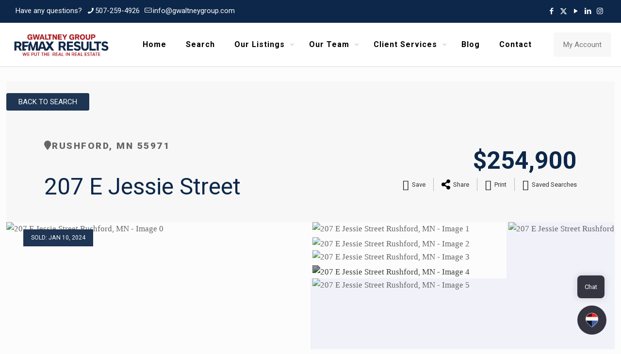

--- FILE ---
content_type: text/html; charset=UTF-8
request_url: https://gwaltneygroup.com/real-estate/133-6441542-207-E-Jessie-Street-Rushford-MN-55971/
body_size: 53033
content:
<!DOCTYPE html>
<html lang="en" class="no-js " itemscope itemtype="https://schema.org/WebPage" >

<head>

<meta charset="UTF-8" />
<script type="application/ld+json">
            {
            "@context": "https://schema.org",
            "@type": "BreadcrumbList",
            "itemListElement": [{
                "@type": "ListItem",
                "position": 1,
                "name": "Listings",
                "item": "https://gwaltneygroup.com/listings-sitemap/"
            },{
                "@type": "ListItem",
                "position": 2,
                "name": "FILLMORE",
                "item": "https://gwaltneygroup.com/listings-sitemap/homes-in-FILLMORE?type=county"
            },{
                "@type": "ListItem",
                "position": 3,
                "name": "Rushford",
                "item": "https://gwaltneygroup.com/listings-sitemap/homes-in-Rushford?type=city"
            },{
                "@type": "ListItem",
                "position": 4,
                "name": "207 E Jessie Street",
                "item": "https://gwaltneygroup.com/real-estate/133-6441542-207-E-Jessie-Street-Rushford-MN-55971"
            }]
            }
        </script>
<link rel='canonical' href="https://gwaltneygroup.com/real-estate/133-6441542-207-E-Jessie-Street-Rushford-MN-55971/" />
<meta name="description" content="4 beds, 2 baths in this Single Family Residence located at 207 E Jessie Street, Rushford, MN 55971 in the beautiful neighborhood of Rushford Outlots. Priced at $254900. See photos, schedule a showing, and request information for this beautiful listing." />
<meta name="keywords" content="mls listing id 6441542, 207 E Jessie Street, 55971, homes, Rushford, homes for sale, Rushford real estate, houses, houses in FILLMORE, properties, properties in 55971, property near 55971, MN, Single Family Residence, Single Family" />
<meta name="image" content="https://d36xftgacqn2p.cloudfront.net/listingphotos133/sold/6441542-1.jpg" />
<meta property="place:location:latitude" content="43.8113" />
<meta property="place:location:longitude" content="-91.7448" />
<script type="application/ld+json">{"@type":"SingleFamilyResidence","@context":"http://schema.org","name":"207 E Jessie Street, Rushford, MN 55971","floorSize":{"@type":"QuantitativeValue","@context":"http://schema.org","value":""},"numberOfRooms":0,"numberOfBedrooms":0,"numberOfFullBathrooms":2,"numberOfPartialBathrooms":0,"address":{"@type":"PostalAddress","@context":"http://schema.org","streetAddress":"207 E Jessie Street","addressLocality":"Rushford","addressRegion":"MN","postalCode":"55971"},"geo":{"@type":"GeoCoordinates","@context":"http://schema.org","latitude":43.8113,"longitude":-91.7448},"url":"https://gwaltneygroup.com/real-estate/133-6441542-207-E-Jessie-Street-Rushford-MN-55971"}</script>
<script type="application/ld+json">{"@type":"Product","@context":"http://schema.org","offers":{"@type":"Offer","@context":"http://schema.org","price":254900,"priceCurrency":"USD","availability":"http://schema.org/InStock","url":"https://gwaltneygroup.com/real-estate/133-6441542-207-E-Jessie-Street-Rushford-MN-55971"},"name":"207 E Jessie Street, Rushford, MN 55971","description":"4 bed,  bath,  sqft in Rushford","image":"https://d36xftgacqn2p.cloudfront.net/listingphotos133/sold/6441542-1.jpg"}</script>
<meta http-equiv="x-dns-prefetch-control" content="on">
<link rel="dns-prefetch" href="//img.kvcore.com" />
<meta name='robots' content='index, follow, max-image-preview:large, max-snippet:-1, max-video-preview:-1' />
	<style>img:is([sizes="auto" i], [sizes^="auto," i]) { contain-intrinsic-size: 3000px 1500px }</style>
	<meta name="keywords" content="Gwaltney Group, RE/MAX Results, Robin Gwaltney, Rochester Realtor"/>
<meta name="description" content="Get to know the Gwaltney Group at RE/MAX Results and find ratings, reviews, recent real estate listings, contact information and more!"/>
<link rel="alternate" hreflang="en" href="https://gwaltneygroup.com/real-estate/133-6441542-207-E-Jessie-Street-Rushford-MN-55971/"/>
<!-- Google tag (gtag.js) -->
<script async src="https://www.googletagmanager.com/gtag/js?id=G-74BHGHB7SC"></script>
<script>
  window.dataLayer = window.dataLayer || [];
  function gtag(){dataLayer.push(arguments);}
  gtag('js', new Date());

  gtag('config', 'G-74BHGHB7SC');
</script>
<!-- Meta Pixel Code -->
<script>
!function(f,b,e,v,n,t,s)
{if(f.fbq)return;n=f.fbq=function(){n.callMethod?
n.callMethod.apply(n,arguments):n.queue.push(arguments)};
if(!f._fbq)f._fbq=n;n.push=n;n.loaded=!0;n.version='2.0';
n.queue=[];t=b.createElement(e);t.async=!0;
t.src=v;s=b.getElementsByTagName(e)[0];
s.parentNode.insertBefore(t,s)}(window, document,'script',
'https://connect.facebook.net/en_US/fbevents.js');
fbq('init', '687163793151452');
fbq('track', 'PageView');
</script>
<noscript><img height="1" width="1" style="display:none"
src="https://www.facebook.com/tr?id=687163793151452&ev=PageView&noscript=1"
/></noscript>
<!-- End Meta Pixel Code -->
<meta name="facebook-domain-verification" content="ls5hnylq6nmvm9sdh0uocbh0k9jge4" /><meta name="format-detection" content="telephone=no">
<meta name="viewport" content="width=device-width, initial-scale=1, maximum-scale=1" />
<link rel="shortcut icon" href="https://gwaltneygroup.com/wp-content/uploads/2025/10/balloon-icon_v-scaled.png#1004" type="image/x-icon" />
<link rel="apple-touch-icon" href="https://gwaltneygroup.com/wp-content/uploads/2025/10/balloon-icon_v-scaled.png#1004" />
<meta name="theme-color" content="#ffffff" media="(prefers-color-scheme: light)">
<meta name="theme-color" content="#ffffff" media="(prefers-color-scheme: dark)">

	<!-- This site is optimized with the Yoast SEO plugin v26.7 - https://yoast.com/wordpress/plugins/seo/ -->
	<title>207 E Jessie Street, Rushford, MN 55971 | MLS# 6441542 | Gwaltney Group | RE/MAX Results</title>
	<meta property="og:locale" content="en_US" />
	<meta property="og:type" content="article" />
	<meta property="og:title" content="Real Estate - Gwaltney Group | RE/MAX Results" />
	<meta property="og:description" content="4 beds, 2 baths in this Single Family Residence located at 207 E Jessie Street, Rushford, MN 55971 in the beautiful neighborhood of Rushford Outlots. Priced at $254900. See photos, schedule a showing, and request information for this beautiful listing." />
	<meta property="og:url" content="https://gwaltneygroup.com/real-estate/133-6441542-207-E-Jessie-Street-Rushford-MN-55971" />
	<meta property="og:site_name" content="Gwaltney Group | RE/MAX Results" />
	<meta property="article:publisher" content="https://facebook.com/gwaltneygroup" />
	<meta property="article:modified_time" content="2025-10-29T19:07:30+00:00" />
	<meta property="og:image" content="https://d36xftgacqn2p.cloudfront.net/listingphotos133/sold/6441542-1.jpg" />
	<meta name="twitter:card" content="summary_large_image" />
	<meta name="twitter:site" content="@gwaltneygroup" />
	<script type="application/ld+json" class="yoast-schema-graph">{"@context":"https://schema.org","@graph":[{"@type":"WebPage","@id":"https://gwaltneygroup.com/real-estate/","url":"https://gwaltneygroup.com/real-estate/","name":"Real Estate - Gwaltney Group | RE/MAX Results","isPartOf":{"@id":"https://gwaltneygroup.com/#website"},"datePublished":"2023-11-16T19:29:38+00:00","dateModified":"2025-10-29T19:07:30+00:00","breadcrumb":{"@id":"https://gwaltneygroup.com/real-estate/#breadcrumb"},"inLanguage":"en","potentialAction":[{"@type":"ReadAction","target":["https://gwaltneygroup.com/real-estate/"]}]},{"@type":"BreadcrumbList","@id":"https://gwaltneygroup.com/real-estate/#breadcrumb","itemListElement":[{"@type":"ListItem","position":1,"name":"Home","item":"https://gwaltneygroup.com/"},{"@type":"ListItem","position":2,"name":"Real Estate"}]},{"@type":"WebSite","@id":"https://gwaltneygroup.com/#website","url":"https://gwaltneygroup.com/","name":"Gwaltney Group | RE/MAX Results","description":"We put the Real in REAL Estate","publisher":{"@id":"https://gwaltneygroup.com/#organization"},"potentialAction":[{"@type":"SearchAction","target":{"@type":"EntryPoint","urlTemplate":"https://gwaltneygroup.com/?s={search_term_string}"},"query-input":{"@type":"PropertyValueSpecification","valueRequired":true,"valueName":"search_term_string"}}],"inLanguage":"en"},{"@type":"Organization","@id":"https://gwaltneygroup.com/#organization","name":"Gwaltney Group | RE/MAX Results","url":"https://gwaltneygroup.com/","logo":{"@type":"ImageObject","inLanguage":"en","@id":"https://gwaltneygroup.com/#/schema/logo/image/","url":"https://gwaltneygroup.com/wp-content/uploads/2023/11/Logo.png","contentUrl":"https://gwaltneygroup.com/wp-content/uploads/2023/11/Logo.png","width":2853,"height":804,"caption":"Gwaltney Group | RE/MAX Results"},"image":{"@id":"https://gwaltneygroup.com/#/schema/logo/image/"},"sameAs":["https://facebook.com/gwaltneygroup","https://x.com/gwaltneygroup"]}]}</script>
	<!-- / Yoast SEO plugin. -->


<link rel='dns-prefetch' href='//code.listtrac.com' />
<link rel='dns-prefetch' href='//cdnjs.cloudflare.com' />
<link rel='dns-prefetch' href='//stackpath.bootstrapcdn.com' />
<link rel='dns-prefetch' href='//fonts.googleapis.com' />
<link rel="alternate" type="application/rss+xml" title="Gwaltney Group | RE/MAX Results &raquo; Feed" href="https://gwaltneygroup.com/feed/" />
<link rel="alternate" type="application/rss+xml" title="Gwaltney Group | RE/MAX Results &raquo; Comments Feed" href="https://gwaltneygroup.com/comments/feed/" />
<script type="text/javascript">
/* <![CDATA[ */
window._wpemojiSettings = {"baseUrl":"https:\/\/s.w.org\/images\/core\/emoji\/16.0.1\/72x72\/","ext":".png","svgUrl":"https:\/\/s.w.org\/images\/core\/emoji\/16.0.1\/svg\/","svgExt":".svg","source":{"concatemoji":"https:\/\/gwaltneygroup.com\/wp-includes\/js\/wp-emoji-release.min.js?ver=6.8.3"}};
/*! This file is auto-generated */
!function(s,n){var o,i,e;function c(e){try{var t={supportTests:e,timestamp:(new Date).valueOf()};sessionStorage.setItem(o,JSON.stringify(t))}catch(e){}}function p(e,t,n){e.clearRect(0,0,e.canvas.width,e.canvas.height),e.fillText(t,0,0);var t=new Uint32Array(e.getImageData(0,0,e.canvas.width,e.canvas.height).data),a=(e.clearRect(0,0,e.canvas.width,e.canvas.height),e.fillText(n,0,0),new Uint32Array(e.getImageData(0,0,e.canvas.width,e.canvas.height).data));return t.every(function(e,t){return e===a[t]})}function u(e,t){e.clearRect(0,0,e.canvas.width,e.canvas.height),e.fillText(t,0,0);for(var n=e.getImageData(16,16,1,1),a=0;a<n.data.length;a++)if(0!==n.data[a])return!1;return!0}function f(e,t,n,a){switch(t){case"flag":return n(e,"\ud83c\udff3\ufe0f\u200d\u26a7\ufe0f","\ud83c\udff3\ufe0f\u200b\u26a7\ufe0f")?!1:!n(e,"\ud83c\udde8\ud83c\uddf6","\ud83c\udde8\u200b\ud83c\uddf6")&&!n(e,"\ud83c\udff4\udb40\udc67\udb40\udc62\udb40\udc65\udb40\udc6e\udb40\udc67\udb40\udc7f","\ud83c\udff4\u200b\udb40\udc67\u200b\udb40\udc62\u200b\udb40\udc65\u200b\udb40\udc6e\u200b\udb40\udc67\u200b\udb40\udc7f");case"emoji":return!a(e,"\ud83e\udedf")}return!1}function g(e,t,n,a){var r="undefined"!=typeof WorkerGlobalScope&&self instanceof WorkerGlobalScope?new OffscreenCanvas(300,150):s.createElement("canvas"),o=r.getContext("2d",{willReadFrequently:!0}),i=(o.textBaseline="top",o.font="600 32px Arial",{});return e.forEach(function(e){i[e]=t(o,e,n,a)}),i}function t(e){var t=s.createElement("script");t.src=e,t.defer=!0,s.head.appendChild(t)}"undefined"!=typeof Promise&&(o="wpEmojiSettingsSupports",i=["flag","emoji"],n.supports={everything:!0,everythingExceptFlag:!0},e=new Promise(function(e){s.addEventListener("DOMContentLoaded",e,{once:!0})}),new Promise(function(t){var n=function(){try{var e=JSON.parse(sessionStorage.getItem(o));if("object"==typeof e&&"number"==typeof e.timestamp&&(new Date).valueOf()<e.timestamp+604800&&"object"==typeof e.supportTests)return e.supportTests}catch(e){}return null}();if(!n){if("undefined"!=typeof Worker&&"undefined"!=typeof OffscreenCanvas&&"undefined"!=typeof URL&&URL.createObjectURL&&"undefined"!=typeof Blob)try{var e="postMessage("+g.toString()+"("+[JSON.stringify(i),f.toString(),p.toString(),u.toString()].join(",")+"));",a=new Blob([e],{type:"text/javascript"}),r=new Worker(URL.createObjectURL(a),{name:"wpTestEmojiSupports"});return void(r.onmessage=function(e){c(n=e.data),r.terminate(),t(n)})}catch(e){}c(n=g(i,f,p,u))}t(n)}).then(function(e){for(var t in e)n.supports[t]=e[t],n.supports.everything=n.supports.everything&&n.supports[t],"flag"!==t&&(n.supports.everythingExceptFlag=n.supports.everythingExceptFlag&&n.supports[t]);n.supports.everythingExceptFlag=n.supports.everythingExceptFlag&&!n.supports.flag,n.DOMReady=!1,n.readyCallback=function(){n.DOMReady=!0}}).then(function(){return e}).then(function(){var e;n.supports.everything||(n.readyCallback(),(e=n.source||{}).concatemoji?t(e.concatemoji):e.wpemoji&&e.twemoji&&(t(e.twemoji),t(e.wpemoji)))}))}((window,document),window._wpemojiSettings);
/* ]]> */
</script>
<link rel='stylesheet' id='formidable-css' href='https://gwaltneygroup.com/wp-content/plugins/formidable/css/formidableforms.css?ver=1141614' type='text/css' media='all' />
<style id='wp-emoji-styles-inline-css' type='text/css'>

	img.wp-smiley, img.emoji {
		display: inline !important;
		border: none !important;
		box-shadow: none !important;
		height: 1em !important;
		width: 1em !important;
		margin: 0 0.07em !important;
		vertical-align: -0.1em !important;
		background: none !important;
		padding: 0 !important;
	}
</style>
<link rel='stylesheet' id='wp-block-library-css' href='https://gwaltneygroup.com/wp-includes/css/dist/block-library/style.min.css?ver=6.8.3' type='text/css' media='all' />
<style id='classic-theme-styles-inline-css' type='text/css'>
/*! This file is auto-generated */
.wp-block-button__link{color:#fff;background-color:#32373c;border-radius:9999px;box-shadow:none;text-decoration:none;padding:calc(.667em + 2px) calc(1.333em + 2px);font-size:1.125em}.wp-block-file__button{background:#32373c;color:#fff;text-decoration:none}
</style>
<style id='tropicalista-pdfembed-style-inline-css' type='text/css'>
.wp-block-tropicalista-pdfembed{height:500px}

</style>
<style id='pdfemb-pdf-embedder-viewer-style-inline-css' type='text/css'>
.wp-block-pdfemb-pdf-embedder-viewer{max-width:none}

</style>
<style id='filebird-block-filebird-gallery-style-inline-css' type='text/css'>
ul.filebird-block-filebird-gallery{margin:auto!important;padding:0!important;width:100%}ul.filebird-block-filebird-gallery.layout-grid{display:grid;grid-gap:20px;align-items:stretch;grid-template-columns:repeat(var(--columns),1fr);justify-items:stretch}ul.filebird-block-filebird-gallery.layout-grid li img{border:1px solid #ccc;box-shadow:2px 2px 6px 0 rgba(0,0,0,.3);height:100%;max-width:100%;-o-object-fit:cover;object-fit:cover;width:100%}ul.filebird-block-filebird-gallery.layout-masonry{-moz-column-count:var(--columns);-moz-column-gap:var(--space);column-gap:var(--space);-moz-column-width:var(--min-width);columns:var(--min-width) var(--columns);display:block;overflow:auto}ul.filebird-block-filebird-gallery.layout-masonry li{margin-bottom:var(--space)}ul.filebird-block-filebird-gallery li{list-style:none}ul.filebird-block-filebird-gallery li figure{height:100%;margin:0;padding:0;position:relative;width:100%}ul.filebird-block-filebird-gallery li figure figcaption{background:linear-gradient(0deg,rgba(0,0,0,.7),rgba(0,0,0,.3) 70%,transparent);bottom:0;box-sizing:border-box;color:#fff;font-size:.8em;margin:0;max-height:100%;overflow:auto;padding:3em .77em .7em;position:absolute;text-align:center;width:100%;z-index:2}ul.filebird-block-filebird-gallery li figure figcaption a{color:inherit}

</style>
<link rel='stylesheet' id='mpp_gutenberg-css' href='https://gwaltneygroup.com/wp-content/plugins/metronet-profile-picture/dist/blocks.style.build.css?ver=2.6.3' type='text/css' media='all' />
<style id='global-styles-inline-css' type='text/css'>
:root{--wp--preset--aspect-ratio--square: 1;--wp--preset--aspect-ratio--4-3: 4/3;--wp--preset--aspect-ratio--3-4: 3/4;--wp--preset--aspect-ratio--3-2: 3/2;--wp--preset--aspect-ratio--2-3: 2/3;--wp--preset--aspect-ratio--16-9: 16/9;--wp--preset--aspect-ratio--9-16: 9/16;--wp--preset--color--black: #000000;--wp--preset--color--cyan-bluish-gray: #abb8c3;--wp--preset--color--white: #ffffff;--wp--preset--color--pale-pink: #f78da7;--wp--preset--color--vivid-red: #cf2e2e;--wp--preset--color--luminous-vivid-orange: #ff6900;--wp--preset--color--luminous-vivid-amber: #fcb900;--wp--preset--color--light-green-cyan: #7bdcb5;--wp--preset--color--vivid-green-cyan: #00d084;--wp--preset--color--pale-cyan-blue: #8ed1fc;--wp--preset--color--vivid-cyan-blue: #0693e3;--wp--preset--color--vivid-purple: #9b51e0;--wp--preset--gradient--vivid-cyan-blue-to-vivid-purple: linear-gradient(135deg,rgba(6,147,227,1) 0%,rgb(155,81,224) 100%);--wp--preset--gradient--light-green-cyan-to-vivid-green-cyan: linear-gradient(135deg,rgb(122,220,180) 0%,rgb(0,208,130) 100%);--wp--preset--gradient--luminous-vivid-amber-to-luminous-vivid-orange: linear-gradient(135deg,rgba(252,185,0,1) 0%,rgba(255,105,0,1) 100%);--wp--preset--gradient--luminous-vivid-orange-to-vivid-red: linear-gradient(135deg,rgba(255,105,0,1) 0%,rgb(207,46,46) 100%);--wp--preset--gradient--very-light-gray-to-cyan-bluish-gray: linear-gradient(135deg,rgb(238,238,238) 0%,rgb(169,184,195) 100%);--wp--preset--gradient--cool-to-warm-spectrum: linear-gradient(135deg,rgb(74,234,220) 0%,rgb(151,120,209) 20%,rgb(207,42,186) 40%,rgb(238,44,130) 60%,rgb(251,105,98) 80%,rgb(254,248,76) 100%);--wp--preset--gradient--blush-light-purple: linear-gradient(135deg,rgb(255,206,236) 0%,rgb(152,150,240) 100%);--wp--preset--gradient--blush-bordeaux: linear-gradient(135deg,rgb(254,205,165) 0%,rgb(254,45,45) 50%,rgb(107,0,62) 100%);--wp--preset--gradient--luminous-dusk: linear-gradient(135deg,rgb(255,203,112) 0%,rgb(199,81,192) 50%,rgb(65,88,208) 100%);--wp--preset--gradient--pale-ocean: linear-gradient(135deg,rgb(255,245,203) 0%,rgb(182,227,212) 50%,rgb(51,167,181) 100%);--wp--preset--gradient--electric-grass: linear-gradient(135deg,rgb(202,248,128) 0%,rgb(113,206,126) 100%);--wp--preset--gradient--midnight: linear-gradient(135deg,rgb(2,3,129) 0%,rgb(40,116,252) 100%);--wp--preset--font-size--small: 13px;--wp--preset--font-size--medium: 20px;--wp--preset--font-size--large: 36px;--wp--preset--font-size--x-large: 42px;--wp--preset--spacing--20: 0.44rem;--wp--preset--spacing--30: 0.67rem;--wp--preset--spacing--40: 1rem;--wp--preset--spacing--50: 1.5rem;--wp--preset--spacing--60: 2.25rem;--wp--preset--spacing--70: 3.38rem;--wp--preset--spacing--80: 5.06rem;--wp--preset--shadow--natural: 6px 6px 9px rgba(0, 0, 0, 0.2);--wp--preset--shadow--deep: 12px 12px 50px rgba(0, 0, 0, 0.4);--wp--preset--shadow--sharp: 6px 6px 0px rgba(0, 0, 0, 0.2);--wp--preset--shadow--outlined: 6px 6px 0px -3px rgba(255, 255, 255, 1), 6px 6px rgba(0, 0, 0, 1);--wp--preset--shadow--crisp: 6px 6px 0px rgba(0, 0, 0, 1);}:where(.is-layout-flex){gap: 0.5em;}:where(.is-layout-grid){gap: 0.5em;}body .is-layout-flex{display: flex;}.is-layout-flex{flex-wrap: wrap;align-items: center;}.is-layout-flex > :is(*, div){margin: 0;}body .is-layout-grid{display: grid;}.is-layout-grid > :is(*, div){margin: 0;}:where(.wp-block-columns.is-layout-flex){gap: 2em;}:where(.wp-block-columns.is-layout-grid){gap: 2em;}:where(.wp-block-post-template.is-layout-flex){gap: 1.25em;}:where(.wp-block-post-template.is-layout-grid){gap: 1.25em;}.has-black-color{color: var(--wp--preset--color--black) !important;}.has-cyan-bluish-gray-color{color: var(--wp--preset--color--cyan-bluish-gray) !important;}.has-white-color{color: var(--wp--preset--color--white) !important;}.has-pale-pink-color{color: var(--wp--preset--color--pale-pink) !important;}.has-vivid-red-color{color: var(--wp--preset--color--vivid-red) !important;}.has-luminous-vivid-orange-color{color: var(--wp--preset--color--luminous-vivid-orange) !important;}.has-luminous-vivid-amber-color{color: var(--wp--preset--color--luminous-vivid-amber) !important;}.has-light-green-cyan-color{color: var(--wp--preset--color--light-green-cyan) !important;}.has-vivid-green-cyan-color{color: var(--wp--preset--color--vivid-green-cyan) !important;}.has-pale-cyan-blue-color{color: var(--wp--preset--color--pale-cyan-blue) !important;}.has-vivid-cyan-blue-color{color: var(--wp--preset--color--vivid-cyan-blue) !important;}.has-vivid-purple-color{color: var(--wp--preset--color--vivid-purple) !important;}.has-black-background-color{background-color: var(--wp--preset--color--black) !important;}.has-cyan-bluish-gray-background-color{background-color: var(--wp--preset--color--cyan-bluish-gray) !important;}.has-white-background-color{background-color: var(--wp--preset--color--white) !important;}.has-pale-pink-background-color{background-color: var(--wp--preset--color--pale-pink) !important;}.has-vivid-red-background-color{background-color: var(--wp--preset--color--vivid-red) !important;}.has-luminous-vivid-orange-background-color{background-color: var(--wp--preset--color--luminous-vivid-orange) !important;}.has-luminous-vivid-amber-background-color{background-color: var(--wp--preset--color--luminous-vivid-amber) !important;}.has-light-green-cyan-background-color{background-color: var(--wp--preset--color--light-green-cyan) !important;}.has-vivid-green-cyan-background-color{background-color: var(--wp--preset--color--vivid-green-cyan) !important;}.has-pale-cyan-blue-background-color{background-color: var(--wp--preset--color--pale-cyan-blue) !important;}.has-vivid-cyan-blue-background-color{background-color: var(--wp--preset--color--vivid-cyan-blue) !important;}.has-vivid-purple-background-color{background-color: var(--wp--preset--color--vivid-purple) !important;}.has-black-border-color{border-color: var(--wp--preset--color--black) !important;}.has-cyan-bluish-gray-border-color{border-color: var(--wp--preset--color--cyan-bluish-gray) !important;}.has-white-border-color{border-color: var(--wp--preset--color--white) !important;}.has-pale-pink-border-color{border-color: var(--wp--preset--color--pale-pink) !important;}.has-vivid-red-border-color{border-color: var(--wp--preset--color--vivid-red) !important;}.has-luminous-vivid-orange-border-color{border-color: var(--wp--preset--color--luminous-vivid-orange) !important;}.has-luminous-vivid-amber-border-color{border-color: var(--wp--preset--color--luminous-vivid-amber) !important;}.has-light-green-cyan-border-color{border-color: var(--wp--preset--color--light-green-cyan) !important;}.has-vivid-green-cyan-border-color{border-color: var(--wp--preset--color--vivid-green-cyan) !important;}.has-pale-cyan-blue-border-color{border-color: var(--wp--preset--color--pale-cyan-blue) !important;}.has-vivid-cyan-blue-border-color{border-color: var(--wp--preset--color--vivid-cyan-blue) !important;}.has-vivid-purple-border-color{border-color: var(--wp--preset--color--vivid-purple) !important;}.has-vivid-cyan-blue-to-vivid-purple-gradient-background{background: var(--wp--preset--gradient--vivid-cyan-blue-to-vivid-purple) !important;}.has-light-green-cyan-to-vivid-green-cyan-gradient-background{background: var(--wp--preset--gradient--light-green-cyan-to-vivid-green-cyan) !important;}.has-luminous-vivid-amber-to-luminous-vivid-orange-gradient-background{background: var(--wp--preset--gradient--luminous-vivid-amber-to-luminous-vivid-orange) !important;}.has-luminous-vivid-orange-to-vivid-red-gradient-background{background: var(--wp--preset--gradient--luminous-vivid-orange-to-vivid-red) !important;}.has-very-light-gray-to-cyan-bluish-gray-gradient-background{background: var(--wp--preset--gradient--very-light-gray-to-cyan-bluish-gray) !important;}.has-cool-to-warm-spectrum-gradient-background{background: var(--wp--preset--gradient--cool-to-warm-spectrum) !important;}.has-blush-light-purple-gradient-background{background: var(--wp--preset--gradient--blush-light-purple) !important;}.has-blush-bordeaux-gradient-background{background: var(--wp--preset--gradient--blush-bordeaux) !important;}.has-luminous-dusk-gradient-background{background: var(--wp--preset--gradient--luminous-dusk) !important;}.has-pale-ocean-gradient-background{background: var(--wp--preset--gradient--pale-ocean) !important;}.has-electric-grass-gradient-background{background: var(--wp--preset--gradient--electric-grass) !important;}.has-midnight-gradient-background{background: var(--wp--preset--gradient--midnight) !important;}.has-small-font-size{font-size: var(--wp--preset--font-size--small) !important;}.has-medium-font-size{font-size: var(--wp--preset--font-size--medium) !important;}.has-large-font-size{font-size: var(--wp--preset--font-size--large) !important;}.has-x-large-font-size{font-size: var(--wp--preset--font-size--x-large) !important;}
:where(.wp-block-post-template.is-layout-flex){gap: 1.25em;}:where(.wp-block-post-template.is-layout-grid){gap: 1.25em;}
:where(.wp-block-columns.is-layout-flex){gap: 2em;}:where(.wp-block-columns.is-layout-grid){gap: 2em;}
:root :where(.wp-block-pullquote){font-size: 1.5em;line-height: 1.6;}
</style>
<link rel='stylesheet' id='contact-form-7-css' href='https://gwaltneygroup.com/wp-content/plugins/contact-form-7/includes/css/styles.css?ver=6.1.4' type='text/css' media='all' />
<link rel='stylesheet' id='kvcore-idxfont_awesome-css' href='https://stackpath.bootstrapcdn.com/font-awesome/4.7.0/css/font-awesome.min.css?ver=2.3.35' type='text/css' media='all' />
<link rel='stylesheet' id='kvcore-idxmaterial_icons-css' href='https://fonts.googleapis.com/icon?family=Material+Icons&display=swap&ver=2.3.35' type='text/css' media='all' />
<link rel='stylesheet' id='kvcore-idxkvcoreidx-css' href='https://gwaltneygroup.com/wp-content/plugins/kvcore-idx/public/css/kvcoreidx.css?ver=2.3.35' type='text/css' media='all' />
<link rel='stylesheet' id='mwai_chatbot_theme_chatgpt-css' href='https://gwaltneygroup.com/wp-content/plugins/ai-engine-pro/themes/chatgpt.css?ver=1767520921' type='text/css' media='all' />
<link rel='stylesheet' id='mfn-be-css' href='https://gwaltneygroup.com/wp-content/themes/betheme/css/be.css?ver=28.2.1' type='text/css' media='all' />
<link rel='stylesheet' id='mfn-animations-css' href='https://gwaltneygroup.com/wp-content/themes/betheme/assets/animations/animations.min.css?ver=28.2.1' type='text/css' media='all' />
<link rel='stylesheet' id='mfn-font-awesome-css' href='https://gwaltneygroup.com/wp-content/themes/betheme/fonts/fontawesome/fontawesome.css?ver=28.2.1' type='text/css' media='all' />
<link rel='stylesheet' id='mfn-responsive-css' href='https://gwaltneygroup.com/wp-content/themes/betheme/css/responsive.css?ver=28.2.1' type='text/css' media='all' />
<link rel='stylesheet' id='mfn-fonts-css' href='https://fonts.googleapis.com/css?family=Roboto%3A1%2C300%2C400%2C400italic%2C500%2C700%2C700italic%7CPoppins%3A1%2C300%2C400%2C400italic%2C500%2C700%2C700italic&display=swap&ver=6.8.3' type='text/css' media='all' />
<link rel='stylesheet' id='kvcore_idx-brand-css-css' href='https://gwaltneygroup.com/wp-content/cache/kvcoreidxbrand-css.min.css?ver=1761776289' type='text/css' media='all' />
<style id='mfn-dynamic-inline-css' type='text/css'>
@font-face{font-family:"Gotham Medium";src:;font-weight:normal;font-style:normal;font-display:swap}
html{background-color:#FCFCFC}#Wrapper,#Content,.mfn-popup .mfn-popup-content,.mfn-off-canvas-sidebar .mfn-off-canvas-content-wrapper,.mfn-cart-holder,.mfn-header-login,#Top_bar .search_wrapper,#Top_bar .top_bar_right .mfn-live-search-box,.column_livesearch .mfn-live-search-wrapper,.column_livesearch .mfn-live-search-box{background-color:#FCFCFC}.layout-boxed.mfn-bebuilder-header.mfn-ui #Wrapper .mfn-only-sample-content{background-color:#FCFCFC}body:not(.template-slider) #Header{min-height:0px}body.header-below:not(.template-slider) #Header{padding-top:0px}#Footer .widgets_wrapper{padding:70px 0}.has-search-overlay.search-overlay-opened #search-overlay{background-color:rgba(0,0,0,0.6)}.elementor-page.elementor-default #Content .the_content .section_wrapper{max-width:100%}.elementor-page.elementor-default #Content .section.the_content{width:100%}.elementor-page.elementor-default #Content .section_wrapper .the_content_wrapper{margin-left:0;margin-right:0;width:100%}body,span.date_label,.timeline_items li h3 span,input[type="date"],input[type="text"],input[type="password"],input[type="tel"],input[type="email"],input[type="url"],textarea,select,.offer_li .title h3,.mfn-menu-item-megamenu{font-family:"Roboto",-apple-system,BlinkMacSystemFont,"Segoe UI",Roboto,Oxygen-Sans,Ubuntu,Cantarell,"Helvetica Neue",sans-serif}.lead,.big{font-family:"Poppins",-apple-system,BlinkMacSystemFont,"Segoe UI",Roboto,Oxygen-Sans,Ubuntu,Cantarell,"Helvetica Neue",sans-serif}#menu > ul > li > a,#overlay-menu ul li a{font-family:"Roboto",-apple-system,BlinkMacSystemFont,"Segoe UI",Roboto,Oxygen-Sans,Ubuntu,Cantarell,"Helvetica Neue",sans-serif}#Subheader .title{font-family:"Roboto",-apple-system,BlinkMacSystemFont,"Segoe UI",Roboto,Oxygen-Sans,Ubuntu,Cantarell,"Helvetica Neue",sans-serif}h1,h2,h3,h4,.text-logo #logo{font-family:"Roboto",-apple-system,BlinkMacSystemFont,"Segoe UI",Roboto,Oxygen-Sans,Ubuntu,Cantarell,"Helvetica Neue",sans-serif}h5,h6{font-family:"Roboto",-apple-system,BlinkMacSystemFont,"Segoe UI",Roboto,Oxygen-Sans,Ubuntu,Cantarell,"Helvetica Neue",sans-serif}blockquote{font-family:"Roboto",-apple-system,BlinkMacSystemFont,"Segoe UI",Roboto,Oxygen-Sans,Ubuntu,Cantarell,"Helvetica Neue",sans-serif}.chart_box .chart .num,.counter .desc_wrapper .number-wrapper,.how_it_works .image .number,.pricing-box .plan-header .price,.quick_fact .number-wrapper,.woocommerce .product div.entry-summary .price{font-family:"Roboto",-apple-system,BlinkMacSystemFont,"Segoe UI",Roboto,Oxygen-Sans,Ubuntu,Cantarell,"Helvetica Neue",sans-serif}body,.mfn-menu-item-megamenu{font-size:15px;line-height:27px;font-weight:400;letter-spacing:0px}.lead,.big{font-size:17px;line-height:29px;font-weight:400;letter-spacing:0px}#menu > ul > li > a,#overlay-menu ul li a{font-size:16px;font-weight:700;letter-spacing:1px}#overlay-menu ul li a{line-height:24px}#Subheader .title{font-size:30px;line-height:35px;font-weight:400;letter-spacing:1px;font-style:italic}h1,.text-logo #logo{font-size:48px;line-height:50px;font-weight:400;letter-spacing:0px}h2{font-size:50px;line-height:55px;font-weight:700;letter-spacing:0px}h3,.woocommerce ul.products li.product h3,.woocommerce #customer_login h2{font-size:30px;line-height:40px;font-weight:400;letter-spacing:0px}h4,.woocommerce .woocommerce-order-details__title,.woocommerce .wc-bacs-bank-details-heading,.woocommerce .woocommerce-customer-details h2{font-size:24px;line-height:34px;font-weight:400;letter-spacing:0px}h5{font-size:20px;line-height:30px;font-weight:400;letter-spacing:0px}h6{font-size:16px;line-height:28px;font-weight:700;letter-spacing:0px}#Intro .intro-title{font-size:70px;line-height:70px;font-weight:400;letter-spacing:0px}@media only screen and (min-width:768px) and (max-width:959px){body,.mfn-menu-item-megamenu{font-size:13px;line-height:23px;font-weight:400;letter-spacing:0px}.lead,.big{font-size:14px;line-height:25px;font-weight:400;letter-spacing:0px}#menu > ul > li > a,#overlay-menu ul li a{font-size:14px;font-weight:700;letter-spacing:1px}#overlay-menu ul li a{line-height:21px}#Subheader .title{font-size:26px;line-height:30px;font-weight:400;letter-spacing:1px;font-style:italic}h1,.text-logo #logo{font-size:41px;line-height:43px;font-weight:400;letter-spacing:0px}h2{font-size:43px;line-height:47px;font-weight:700;letter-spacing:0px}h3,.woocommerce ul.products li.product h3,.woocommerce #customer_login h2{font-size:26px;line-height:34px;font-weight:400;letter-spacing:0px}h4,.woocommerce .woocommerce-order-details__title,.woocommerce .wc-bacs-bank-details-heading,.woocommerce .woocommerce-customer-details h2{font-size:20px;line-height:29px;font-weight:400;letter-spacing:0px}h5{font-size:17px;line-height:26px;font-weight:400;letter-spacing:0px}h6{font-size:14px;line-height:24px;font-weight:700;letter-spacing:0px}#Intro .intro-title{font-size:60px;line-height:60px;font-weight:400;letter-spacing:0px}blockquote{font-size:15px}.chart_box .chart .num{font-size:45px;line-height:45px}.counter .desc_wrapper .number-wrapper{font-size:45px;line-height:45px}.counter .desc_wrapper .title{font-size:14px;line-height:18px}.faq .question .title{font-size:14px}.fancy_heading .title{font-size:38px;line-height:38px}.offer .offer_li .desc_wrapper .title h3{font-size:32px;line-height:32px}.offer_thumb_ul li.offer_thumb_li .desc_wrapper .title h3{font-size:32px;line-height:32px}.pricing-box .plan-header h2{font-size:27px;line-height:27px}.pricing-box .plan-header .price > span{font-size:40px;line-height:40px}.pricing-box .plan-header .price sup.currency{font-size:18px;line-height:18px}.pricing-box .plan-header .price sup.period{font-size:14px;line-height:14px}.quick_fact .number-wrapper{font-size:80px;line-height:80px}.trailer_box .desc h2{font-size:27px;line-height:27px}.widget > h3{font-size:17px;line-height:20px}}@media only screen and (min-width:480px) and (max-width:767px){body,.mfn-menu-item-megamenu{font-size:13px;line-height:20px;font-weight:400;letter-spacing:0px}.lead,.big{font-size:13px;line-height:22px;font-weight:400;letter-spacing:0px}#menu > ul > li > a,#overlay-menu ul li a{font-size:13px;font-weight:700;letter-spacing:1px}#overlay-menu ul li a{line-height:19.5px}#Subheader .title{font-size:23px;line-height:26px;font-weight:400;letter-spacing:1px;font-style:italic}h1,.text-logo #logo{font-size:36px;line-height:38px;font-weight:400;letter-spacing:0px}h2{font-size:38px;line-height:41px;font-weight:700;letter-spacing:0px}h3,.woocommerce ul.products li.product h3,.woocommerce #customer_login h2{font-size:23px;line-height:30px;font-weight:400;letter-spacing:0px}h4,.woocommerce .woocommerce-order-details__title,.woocommerce .wc-bacs-bank-details-heading,.woocommerce .woocommerce-customer-details h2{font-size:18px;line-height:26px;font-weight:400;letter-spacing:0px}h5{font-size:15px;line-height:23px;font-weight:400;letter-spacing:0px}h6{font-size:13px;line-height:21px;font-weight:700;letter-spacing:0px}#Intro .intro-title{font-size:53px;line-height:53px;font-weight:400;letter-spacing:0px}blockquote{font-size:14px}.chart_box .chart .num{font-size:40px;line-height:40px}.counter .desc_wrapper .number-wrapper{font-size:40px;line-height:40px}.counter .desc_wrapper .title{font-size:13px;line-height:16px}.faq .question .title{font-size:13px}.fancy_heading .title{font-size:34px;line-height:34px}.offer .offer_li .desc_wrapper .title h3{font-size:28px;line-height:28px}.offer_thumb_ul li.offer_thumb_li .desc_wrapper .title h3{font-size:28px;line-height:28px}.pricing-box .plan-header h2{font-size:24px;line-height:24px}.pricing-box .plan-header .price > span{font-size:34px;line-height:34px}.pricing-box .plan-header .price sup.currency{font-size:16px;line-height:16px}.pricing-box .plan-header .price sup.period{font-size:13px;line-height:13px}.quick_fact .number-wrapper{font-size:70px;line-height:70px}.trailer_box .desc h2{font-size:24px;line-height:24px}.widget > h3{font-size:16px;line-height:19px}}@media only screen and (max-width:479px){body,.mfn-menu-item-megamenu{font-size:13px;line-height:19px;font-weight:400;letter-spacing:0px}.lead,.big{font-size:13px;line-height:19px;font-weight:400;letter-spacing:0px}#menu > ul > li > a,#overlay-menu ul li a{font-size:13px;font-weight:700;letter-spacing:1px}#overlay-menu ul li a{line-height:19.5px}#Subheader .title{font-size:18px;line-height:21px;font-weight:400;letter-spacing:1px;font-style:italic}h1,.text-logo #logo{font-size:29px;line-height:30px;font-weight:400;letter-spacing:0px}h2{font-size:30px;line-height:33px;font-weight:700;letter-spacing:0px}h3,.woocommerce ul.products li.product h3,.woocommerce #customer_login h2{font-size:18px;line-height:24px;font-weight:400;letter-spacing:0px}h4,.woocommerce .woocommerce-order-details__title,.woocommerce .wc-bacs-bank-details-heading,.woocommerce .woocommerce-customer-details h2{font-size:14px;line-height:20px;font-weight:400;letter-spacing:0px}h5{font-size:13px;line-height:19px;font-weight:400;letter-spacing:0px}h6{font-size:13px;line-height:19px;font-weight:700;letter-spacing:0px}#Intro .intro-title{font-size:42px;line-height:42px;font-weight:400;letter-spacing:0px}blockquote{font-size:13px}.chart_box .chart .num{font-size:35px;line-height:35px}.counter .desc_wrapper .number-wrapper{font-size:35px;line-height:35px}.counter .desc_wrapper .title{font-size:13px;line-height:26px}.faq .question .title{font-size:13px}.fancy_heading .title{font-size:30px;line-height:30px}.offer .offer_li .desc_wrapper .title h3{font-size:26px;line-height:26px}.offer_thumb_ul li.offer_thumb_li .desc_wrapper .title h3{font-size:26px;line-height:26px}.pricing-box .plan-header h2{font-size:21px;line-height:21px}.pricing-box .plan-header .price > span{font-size:32px;line-height:32px}.pricing-box .plan-header .price sup.currency{font-size:14px;line-height:14px}.pricing-box .plan-header .price sup.period{font-size:13px;line-height:13px}.quick_fact .number-wrapper{font-size:60px;line-height:60px}.trailer_box .desc h2{font-size:21px;line-height:21px}.widget > h3{font-size:15px;line-height:18px}}.with_aside .sidebar.columns{width:23%}.with_aside .sections_group{width:77%}.aside_both .sidebar.columns{width:18%}.aside_both .sidebar.sidebar-1{margin-left:-82%}.aside_both .sections_group{width:64%;margin-left:18%}@media only screen and (min-width:1240px){#Wrapper,.with_aside .content_wrapper{max-width:1122px}body.layout-boxed.mfn-header-scrolled .mfn-header-tmpl.mfn-sticky-layout-width{max-width:1122px;left:0;right:0;margin-left:auto;margin-right:auto}body.layout-boxed:not(.mfn-header-scrolled) .mfn-header-tmpl.mfn-header-layout-width,body.layout-boxed .mfn-header-tmpl.mfn-header-layout-width:not(.mfn-hasSticky){max-width:1122px;left:0;right:0;margin-left:auto;margin-right:auto}body.layout-boxed.mfn-bebuilder-header.mfn-ui .mfn-only-sample-content{max-width:1122px;margin-left:auto;margin-right:auto}.section_wrapper,.container{max-width:1102px}.layout-boxed.header-boxed #Top_bar.is-sticky{max-width:1122px}}@media only screen and (max-width:767px){#Wrapper{max-width:calc(100% - 67px)}.content_wrapper .section_wrapper,.container,.four.columns .widget-area{max-width:550px !important;padding-left:33px;padding-right:33px}}body{--mfn-button-font-family:inherit;--mfn-button-font-size:15px;--mfn-button-font-weight:400;--mfn-button-font-style:inherit;--mfn-button-letter-spacing:0px;--mfn-button-padding:16px 20px 16px 20px;--mfn-button-border-width:0;--mfn-button-border-radius:;--mfn-button-gap:10px;--mfn-button-transition:0.2s;--mfn-button-color:#ffffff;--mfn-button-color-hover:#ffffff;--mfn-button-bg:#0c2749;--mfn-button-bg-hover:#0c2749;--mfn-button-border-color:transparent;--mfn-button-border-color-hover:transparent;--mfn-button-icon-color:#ffffff;--mfn-button-icon-color-hover:#ffffff;--mfn-button-box-shadow:unset;--mfn-button-theme-color:#ffffff;--mfn-button-theme-color-hover:#ffffff;--mfn-button-theme-bg:#0c2749;--mfn-button-theme-bg-hover:#0c2749;--mfn-button-theme-border-color:transparent;--mfn-button-theme-border-color-hover:transparent;--mfn-button-theme-icon-color:#ffffff;--mfn-button-theme-icon-color-hover:#ffffff;--mfn-button-theme-box-shadow:unset;--mfn-button-shop-color:#ffffff;--mfn-button-shop-color-hover:#ffffff;--mfn-button-shop-bg:#0c2749;--mfn-button-shop-bg-hover:#0c2749;--mfn-button-shop-border-color:transparent;--mfn-button-shop-border-color-hover:transparent;--mfn-button-shop-icon-color:#626262;--mfn-button-shop-icon-color-hover:#626262;--mfn-button-shop-box-shadow:unset;--mfn-button-action-color:#747474;--mfn-button-action-color-hover:#747474;--mfn-button-action-bg:#f7f7f7;--mfn-button-action-bg-hover:#eaeaea;--mfn-button-action-border-color:transparent;--mfn-button-action-border-color-hover:transparent;--mfn-button-action-icon-color:#626262;--mfn-button-action-icon-color-hover:#626262;--mfn-button-action-box-shadow:unset;--mfn-product-list-gallery-slider-arrow-bg:#fff;--mfn-product-list-gallery-slider-arrow-bg-hover:#fff;--mfn-product-list-gallery-slider-arrow-color:#000;--mfn-product-list-gallery-slider-arrow-color-hover:#000;--mfn-product-list-gallery-slider-dots-bg:rgba(0,0,0,0.3);--mfn-product-list-gallery-slider-dots-bg-active:#000;--mfn-product-list-gallery-slider-padination-bg:transparent;--mfn-product-list-gallery-slider-dots-size:8px;--mfn-product-list-gallery-slider-nav-border-radius:0px;--mfn-product-list-gallery-slider-nav-offset:0px;--mfn-product-list-gallery-slider-dots-gap:5px}@media only screen and (max-width:959px){body{}}@media only screen and (max-width:768px){body{}}.mfn-cookies,.mfn-cookies-reopen{--mfn-gdpr2-container-text-color:#626262;--mfn-gdpr2-container-strong-color:#07070a;--mfn-gdpr2-container-bg:#ffffff;--mfn-gdpr2-container-overlay:rgba(25,37,48,0.6);--mfn-gdpr2-details-box-bg:#fbfbfb;--mfn-gdpr2-details-switch-bg:#00032a;--mfn-gdpr2-details-switch-bg-active:#5acb65;--mfn-gdpr2-tabs-text-color:#07070a;--mfn-gdpr2-tabs-text-color-active:#0089f7;--mfn-gdpr2-tabs-border:rgba(8,8,14,0.1);--mfn-gdpr2-buttons-box-bg:#fbfbfb;--mfn-gdpr2-reopen-background:#ffffff;--mfn-gdpr2-reopen-color:#222222;--mfn-gdpr2-reopen-box-shadow:0 15px 30px 0 rgba(1,7,39,.13)}#Top_bar #logo,.header-fixed #Top_bar #logo,.header-plain #Top_bar #logo,.header-transparent #Top_bar #logo{height:60px;line-height:60px;padding:15px 0}.logo-overflow #Top_bar:not(.is-sticky) .logo{height:90px}#Top_bar .menu > li > a{padding:15px 0}.menu-highlight:not(.header-creative) #Top_bar .menu > li > a{margin:20px 0}.header-plain:not(.menu-highlight) #Top_bar .menu > li > a span:not(.description){line-height:90px}.header-fixed #Top_bar .menu > li > a{padding:30px 0}@media only screen and (max-width:767px){.mobile-header-mini #Top_bar #logo{height:50px!important;line-height:50px!important;margin:5px 0}}#Top_bar #logo img.svg{width:100px}.image_frame,.wp-caption{border-width:0px}.alert{border-radius:0px}#Top_bar .top_bar_right .top-bar-right-input input{width:200px}.mfn-live-search-box .mfn-live-search-list{max-height:300px}#Side_slide{right:-250px;width:250px}#Side_slide.left{left:-250px}.blog-teaser li .desc-wrapper .desc{background-position-y:-1px}.mfn-free-delivery-info{--mfn-free-delivery-bar:#0c2749;--mfn-free-delivery-bg:rgba(0,0,0,0.1);--mfn-free-delivery-achieved:#0c2749}#back_to_top i{color:#65666C}.mfn-product-list-gallery-slider .mfn-product-list-gallery-slider-arrow{display:flex}@media only screen and ( max-width:767px ){}@media only screen and (min-width:1240px){body:not(.header-simple) #Top_bar #menu{display:block!important}.tr-menu #Top_bar #menu{background:none!important}#Top_bar .menu > li > ul.mfn-megamenu > li{float:left}#Top_bar .menu > li > ul.mfn-megamenu > li.mfn-megamenu-cols-1{width:100%}#Top_bar .menu > li > ul.mfn-megamenu > li.mfn-megamenu-cols-2{width:50%}#Top_bar .menu > li > ul.mfn-megamenu > li.mfn-megamenu-cols-3{width:33.33%}#Top_bar .menu > li > ul.mfn-megamenu > li.mfn-megamenu-cols-4{width:25%}#Top_bar .menu > li > ul.mfn-megamenu > li.mfn-megamenu-cols-5{width:20%}#Top_bar .menu > li > ul.mfn-megamenu > li.mfn-megamenu-cols-6{width:16.66%}#Top_bar .menu > li > ul.mfn-megamenu > li > ul{display:block!important;position:inherit;left:auto;top:auto;border-width:0 1px 0 0}#Top_bar .menu > li > ul.mfn-megamenu > li:last-child > ul{border:0}#Top_bar .menu > li > ul.mfn-megamenu > li > ul li{width:auto}#Top_bar .menu > li > ul.mfn-megamenu a.mfn-megamenu-title{text-transform:uppercase;font-weight:400;background:none}#Top_bar .menu > li > ul.mfn-megamenu a .menu-arrow{display:none}.menuo-right #Top_bar .menu > li > ul.mfn-megamenu{left:0;width:98%!important;margin:0 1%;padding:20px 0}.menuo-right #Top_bar .menu > li > ul.mfn-megamenu-bg{box-sizing:border-box}#Top_bar .menu > li > ul.mfn-megamenu-bg{padding:20px 166px 20px 20px;background-repeat:no-repeat;background-position:right bottom}.rtl #Top_bar .menu > li > ul.mfn-megamenu-bg{padding-left:166px;padding-right:20px;background-position:left bottom}#Top_bar .menu > li > ul.mfn-megamenu-bg > li{background:none}#Top_bar .menu > li > ul.mfn-megamenu-bg > li a{border:none}#Top_bar .menu > li > ul.mfn-megamenu-bg > li > ul{background:none!important;-webkit-box-shadow:0 0 0 0;-moz-box-shadow:0 0 0 0;box-shadow:0 0 0 0}.mm-vertical #Top_bar .container{position:relative}.mm-vertical #Top_bar .top_bar_left{position:static}.mm-vertical #Top_bar .menu > li ul{box-shadow:0 0 0 0 transparent!important;background-image:none}.mm-vertical #Top_bar .menu > li > ul.mfn-megamenu{padding:20px 0}.mm-vertical.header-plain #Top_bar .menu > li > ul.mfn-megamenu{width:100%!important;margin:0}.mm-vertical #Top_bar .menu > li > ul.mfn-megamenu > li{display:table-cell;float:none!important;width:10%;padding:0 15px;border-right:1px solid rgba(0,0,0,0.05)}.mm-vertical #Top_bar .menu > li > ul.mfn-megamenu > li:last-child{border-right-width:0}.mm-vertical #Top_bar .menu > li > ul.mfn-megamenu > li.hide-border{border-right-width:0}.mm-vertical #Top_bar .menu > li > ul.mfn-megamenu > li a{border-bottom-width:0;padding:9px 15px;line-height:120%}.mm-vertical #Top_bar .menu > li > ul.mfn-megamenu a.mfn-megamenu-title{font-weight:700}.rtl .mm-vertical #Top_bar .menu > li > ul.mfn-megamenu > li:first-child{border-right-width:0}.rtl .mm-vertical #Top_bar .menu > li > ul.mfn-megamenu > li:last-child{border-right-width:1px}body.header-shop #Top_bar #menu{display:flex!important;background-color:transparent}.header-shop #Top_bar.is-sticky .top_bar_row_second{display:none}.header-plain:not(.menuo-right) #Header .top_bar_left{width:auto!important}.header-stack.header-center #Top_bar #menu{display:inline-block!important}.header-simple #Top_bar #menu{display:none;height:auto;width:300px;bottom:auto;top:100%;right:1px;position:absolute;margin:0}.header-simple #Header a.responsive-menu-toggle{display:block;right:10px}.header-simple #Top_bar #menu > ul{width:100%;float:left}.header-simple #Top_bar #menu ul li{width:100%;padding-bottom:0;border-right:0;position:relative}.header-simple #Top_bar #menu ul li a{padding:0 20px;margin:0;display:block;height:auto;line-height:normal;border:none}.header-simple #Top_bar #menu ul li a:not(.menu-toggle):after{display:none}.header-simple #Top_bar #menu ul li a span{border:none;line-height:44px;display:inline;padding:0}.header-simple #Top_bar #menu ul li.submenu .menu-toggle{display:block;position:absolute;right:0;top:0;width:44px;height:44px;line-height:44px;font-size:30px;font-weight:300;text-align:center;cursor:pointer;color:#444;opacity:0.33;transform:unset}.header-simple #Top_bar #menu ul li.submenu .menu-toggle:after{content:"+";position:static}.header-simple #Top_bar #menu ul li.hover > .menu-toggle:after{content:"-"}.header-simple #Top_bar #menu ul li.hover a{border-bottom:0}.header-simple #Top_bar #menu ul.mfn-megamenu li .menu-toggle{display:none}.header-simple #Top_bar #menu ul li ul{position:relative!important;left:0!important;top:0;padding:0;margin:0!important;width:auto!important;background-image:none}.header-simple #Top_bar #menu ul li ul li{width:100%!important;display:block;padding:0}.header-simple #Top_bar #menu ul li ul li a{padding:0 20px 0 30px}.header-simple #Top_bar #menu ul li ul li a .menu-arrow{display:none}.header-simple #Top_bar #menu ul li ul li a span{padding:0}.header-simple #Top_bar #menu ul li ul li a span:after{display:none!important}.header-simple #Top_bar .menu > li > ul.mfn-megamenu a.mfn-megamenu-title{text-transform:uppercase;font-weight:400}.header-simple #Top_bar .menu > li > ul.mfn-megamenu > li > ul{display:block!important;position:inherit;left:auto;top:auto}.header-simple #Top_bar #menu ul li ul li ul{border-left:0!important;padding:0;top:0}.header-simple #Top_bar #menu ul li ul li ul li a{padding:0 20px 0 40px}.rtl.header-simple #Top_bar #menu{left:1px;right:auto}.rtl.header-simple #Top_bar a.responsive-menu-toggle{left:10px;right:auto}.rtl.header-simple #Top_bar #menu ul li.submenu .menu-toggle{left:0;right:auto}.rtl.header-simple #Top_bar #menu ul li ul{left:auto!important;right:0!important}.rtl.header-simple #Top_bar #menu ul li ul li a{padding:0 30px 0 20px}.rtl.header-simple #Top_bar #menu ul li ul li ul li a{padding:0 40px 0 20px}.menu-highlight #Top_bar .menu > li{margin:0 2px}.menu-highlight:not(.header-creative) #Top_bar .menu > li > a{padding:0;-webkit-border-radius:5px;border-radius:5px}.menu-highlight #Top_bar .menu > li > a:after{display:none}.menu-highlight #Top_bar .menu > li > a span:not(.description){line-height:50px}.menu-highlight #Top_bar .menu > li > a span.description{display:none}.menu-highlight.header-stack #Top_bar .menu > li > a{margin:10px 0!important}.menu-highlight.header-stack #Top_bar .menu > li > a span:not(.description){line-height:40px}.menu-highlight.header-simple #Top_bar #menu ul li,.menu-highlight.header-creative #Top_bar #menu ul li{margin:0}.menu-highlight.header-simple #Top_bar #menu ul li > a,.menu-highlight.header-creative #Top_bar #menu ul li > a{-webkit-border-radius:0;border-radius:0}.menu-highlight:not(.header-fixed):not(.header-simple) #Top_bar.is-sticky .menu > li > a{margin:10px 0!important;padding:5px 0!important}.menu-highlight:not(.header-fixed):not(.header-simple) #Top_bar.is-sticky .menu > li > a span{line-height:30px!important}.header-modern.menu-highlight.menuo-right .menu_wrapper{margin-right:20px}.menu-line-below #Top_bar .menu > li > a:not(.menu-toggle):after{top:auto;bottom:-4px}.menu-line-below #Top_bar.is-sticky .menu > li > a:not(.menu-toggle):after{top:auto;bottom:-4px}.menu-line-below-80 #Top_bar:not(.is-sticky) .menu > li > a:not(.menu-toggle):after{height:4px;left:10%;top:50%;margin-top:20px;width:80%}.menu-line-below-80-1 #Top_bar:not(.is-sticky) .menu > li > a:not(.menu-toggle):after{height:1px;left:10%;top:50%;margin-top:20px;width:80%}.menu-link-color #Top_bar .menu > li > a:not(.menu-toggle):after{display:none!important}.menu-arrow-top #Top_bar .menu > li > a:after{background:none repeat scroll 0 0 rgba(0,0,0,0)!important;border-color:#ccc transparent transparent;border-style:solid;border-width:7px 7px 0;display:block;height:0;left:50%;margin-left:-7px;top:0!important;width:0}.menu-arrow-top #Top_bar.is-sticky .menu > li > a:after{top:0!important}.menu-arrow-bottom #Top_bar .menu > li > a:after{background:none!important;border-color:transparent transparent #ccc;border-style:solid;border-width:0 7px 7px;display:block;height:0;left:50%;margin-left:-7px;top:auto;bottom:0;width:0}.menu-arrow-bottom #Top_bar.is-sticky .menu > li > a:after{top:auto;bottom:0}.menuo-no-borders #Top_bar .menu > li > a span{border-width:0!important}.menuo-no-borders #Header_creative #Top_bar .menu > li > a span{border-bottom-width:0}.menuo-no-borders.header-plain #Top_bar a#header_cart,.menuo-no-borders.header-plain #Top_bar a#search_button,.menuo-no-borders.header-plain #Top_bar .wpml-languages,.menuo-no-borders.header-plain #Top_bar a.action_button{border-width:0}.menuo-right #Top_bar .menu_wrapper{float:right}.menuo-right.header-stack:not(.header-center) #Top_bar .menu_wrapper{margin-right:150px}body.header-creative{padding-left:50px}body.header-creative.header-open{padding-left:250px}body.error404,body.under-construction,body.elementor-maintenance-mode,body.template-blank,body.under-construction.header-rtl.header-creative.header-open{padding-left:0!important;padding-right:0!important}.header-creative.footer-fixed #Footer,.header-creative.footer-sliding #Footer,.header-creative.footer-stick #Footer.is-sticky{box-sizing:border-box;padding-left:50px}.header-open.footer-fixed #Footer,.header-open.footer-sliding #Footer,.header-creative.footer-stick #Footer.is-sticky{padding-left:250px}.header-rtl.header-creative.footer-fixed #Footer,.header-rtl.header-creative.footer-sliding #Footer,.header-rtl.header-creative.footer-stick #Footer.is-sticky{padding-left:0;padding-right:50px}.header-rtl.header-open.footer-fixed #Footer,.header-rtl.header-open.footer-sliding #Footer,.header-rtl.header-creative.footer-stick #Footer.is-sticky{padding-right:250px}#Header_creative{background-color:#fff;position:fixed;width:250px;height:100%;left:-200px;top:0;z-index:9002;-webkit-box-shadow:2px 0 4px 2px rgba(0,0,0,.15);box-shadow:2px 0 4px 2px rgba(0,0,0,.15)}#Header_creative .container{width:100%}#Header_creative .creative-wrapper{opacity:0;margin-right:50px}#Header_creative a.creative-menu-toggle{display:block;width:34px;height:34px;line-height:34px;font-size:22px;text-align:center;position:absolute;top:10px;right:8px;border-radius:3px}.admin-bar #Header_creative a.creative-menu-toggle{top:42px}#Header_creative #Top_bar{position:static;width:100%}#Header_creative #Top_bar .top_bar_left{width:100%!important;float:none}#Header_creative #Top_bar .logo{float:none;text-align:center;margin:15px 0}#Header_creative #Top_bar #menu{background-color:transparent}#Header_creative #Top_bar .menu_wrapper{float:none;margin:0 0 30px}#Header_creative #Top_bar .menu > li{width:100%;float:none;position:relative}#Header_creative #Top_bar .menu > li > a{padding:0;text-align:center}#Header_creative #Top_bar .menu > li > a:after{display:none}#Header_creative #Top_bar .menu > li > a span{border-right:0;border-bottom-width:1px;line-height:38px}#Header_creative #Top_bar .menu li ul{left:100%;right:auto;top:0;box-shadow:2px 2px 2px 0 rgba(0,0,0,0.03);-webkit-box-shadow:2px 2px 2px 0 rgba(0,0,0,0.03)}#Header_creative #Top_bar .menu > li > ul.mfn-megamenu{margin:0;width:700px!important}#Header_creative #Top_bar .menu > li > ul.mfn-megamenu > li > ul{left:0}#Header_creative #Top_bar .menu li ul li a{padding-top:9px;padding-bottom:8px}#Header_creative #Top_bar .menu li ul li ul{top:0}#Header_creative #Top_bar .menu > li > a span.description{display:block;font-size:13px;line-height:28px!important;clear:both}.menuo-arrows #Top_bar .menu > li.submenu > a > span:after{content:unset!important}#Header_creative #Top_bar .top_bar_right{width:100%!important;float:left;height:auto;margin-bottom:35px;text-align:center;padding:0 20px;top:0;-webkit-box-sizing:border-box;-moz-box-sizing:border-box;box-sizing:border-box}#Header_creative #Top_bar .top_bar_right:before{content:none}#Header_creative #Top_bar .top_bar_right .top_bar_right_wrapper{flex-wrap:wrap;justify-content:center}#Header_creative #Top_bar .top_bar_right .top-bar-right-icon,#Header_creative #Top_bar .top_bar_right .wpml-languages,#Header_creative #Top_bar .top_bar_right .top-bar-right-button,#Header_creative #Top_bar .top_bar_right .top-bar-right-input{min-height:30px;margin:5px}#Header_creative #Top_bar .search_wrapper{left:100%;top:auto}#Header_creative #Top_bar .banner_wrapper{display:block;text-align:center}#Header_creative #Top_bar .banner_wrapper img{max-width:100%;height:auto;display:inline-block}#Header_creative #Action_bar{display:none;position:absolute;bottom:0;top:auto;clear:both;padding:0 20px;box-sizing:border-box}#Header_creative #Action_bar .contact_details{width:100%;text-align:center;margin-bottom:20px}#Header_creative #Action_bar .contact_details li{padding:0}#Header_creative #Action_bar .social{float:none;text-align:center;padding:5px 0 15px}#Header_creative #Action_bar .social li{margin-bottom:2px}#Header_creative #Action_bar .social-menu{float:none;text-align:center}#Header_creative #Action_bar .social-menu li{border-color:rgba(0,0,0,.1)}#Header_creative .social li a{color:rgba(0,0,0,.5)}#Header_creative .social li a:hover{color:#000}#Header_creative .creative-social{position:absolute;bottom:10px;right:0;width:50px}#Header_creative .creative-social li{display:block;float:none;width:100%;text-align:center;margin-bottom:5px}.header-creative .fixed-nav.fixed-nav-prev{margin-left:50px}.header-creative.header-open .fixed-nav.fixed-nav-prev{margin-left:250px}.menuo-last #Header_creative #Top_bar .menu li.last ul{top:auto;bottom:0}.header-open #Header_creative{left:0}.header-open #Header_creative .creative-wrapper{opacity:1;margin:0!important}.header-open #Header_creative .creative-menu-toggle,.header-open #Header_creative .creative-social{display:none}.header-open #Header_creative #Action_bar{display:block}body.header-rtl.header-creative{padding-left:0;padding-right:50px}.header-rtl #Header_creative{left:auto;right:-200px}.header-rtl #Header_creative .creative-wrapper{margin-left:50px;margin-right:0}.header-rtl #Header_creative a.creative-menu-toggle{left:8px;right:auto}.header-rtl #Header_creative .creative-social{left:0;right:auto}.header-rtl #Footer #back_to_top.sticky{right:125px}.header-rtl #popup_contact{right:70px}.header-rtl #Header_creative #Top_bar .menu li ul{left:auto;right:100%}.header-rtl #Header_creative #Top_bar .search_wrapper{left:auto;right:100%}.header-rtl .fixed-nav.fixed-nav-prev{margin-left:0!important}.header-rtl .fixed-nav.fixed-nav-next{margin-right:50px}body.header-rtl.header-creative.header-open{padding-left:0;padding-right:250px!important}.header-rtl.header-open #Header_creative{left:auto;right:0}.header-rtl.header-open #Footer #back_to_top.sticky{right:325px}.header-rtl.header-open #popup_contact{right:270px}.header-rtl.header-open .fixed-nav.fixed-nav-next{margin-right:250px}#Header_creative.active{left:-1px}.header-rtl #Header_creative.active{left:auto;right:-1px}#Header_creative.active .creative-wrapper{opacity:1;margin:0}.header-creative .vc_row[data-vc-full-width]{padding-left:50px}.header-creative.header-open .vc_row[data-vc-full-width]{padding-left:250px}.header-open .vc_parallax .vc_parallax-inner{left:auto;width:calc(100% - 250px)}.header-open.header-rtl .vc_parallax .vc_parallax-inner{left:0;right:auto}#Header_creative.scroll{height:100%;overflow-y:auto}#Header_creative.scroll:not(.dropdown) .menu li ul{display:none!important}#Header_creative.scroll #Action_bar{position:static}#Header_creative.dropdown{outline:none}#Header_creative.dropdown #Top_bar .menu_wrapper{float:left;width:100%}#Header_creative.dropdown #Top_bar #menu ul li{position:relative;float:left}#Header_creative.dropdown #Top_bar #menu ul li a:not(.menu-toggle):after{display:none}#Header_creative.dropdown #Top_bar #menu ul li a span{line-height:38px;padding:0}#Header_creative.dropdown #Top_bar #menu ul li.submenu .menu-toggle{display:block;position:absolute;right:0;top:0;width:38px;height:38px;line-height:38px;font-size:26px;font-weight:300;text-align:center;cursor:pointer;color:#444;opacity:0.33;z-index:203}#Header_creative.dropdown #Top_bar #menu ul li.submenu .menu-toggle:after{content:"+";position:static}#Header_creative.dropdown #Top_bar #menu ul li.hover > .menu-toggle:after{content:"-"}#Header_creative.dropdown #Top_bar #menu ul.sub-menu li:not(:last-of-type) a{border-bottom:0}#Header_creative.dropdown #Top_bar #menu ul.mfn-megamenu li .menu-toggle{display:none}#Header_creative.dropdown #Top_bar #menu ul li ul{position:relative!important;left:0!important;top:0;padding:0;margin-left:0!important;width:auto!important;background-image:none}#Header_creative.dropdown #Top_bar #menu ul li ul li{width:100%!important}#Header_creative.dropdown #Top_bar #menu ul li ul li a{padding:0 10px;text-align:center}#Header_creative.dropdown #Top_bar #menu ul li ul li a .menu-arrow{display:none}#Header_creative.dropdown #Top_bar #menu ul li ul li a span{padding:0}#Header_creative.dropdown #Top_bar #menu ul li ul li a span:after{display:none!important}#Header_creative.dropdown #Top_bar .menu > li > ul.mfn-megamenu a.mfn-megamenu-title{text-transform:uppercase;font-weight:400}#Header_creative.dropdown #Top_bar .menu > li > ul.mfn-megamenu > li > ul{display:block!important;position:inherit;left:auto;top:auto}#Header_creative.dropdown #Top_bar #menu ul li ul li ul{border-left:0!important;padding:0;top:0}#Header_creative{transition:left .5s ease-in-out,right .5s ease-in-out}#Header_creative .creative-wrapper{transition:opacity .5s ease-in-out,margin 0s ease-in-out .5s}#Header_creative.active .creative-wrapper{transition:opacity .5s ease-in-out,margin 0s ease-in-out}}@media only screen and (min-width:768px){#Top_bar.is-sticky{position:fixed!important;width:100%;left:0;top:-60px;height:60px;z-index:701;background:#fff;opacity:.97;-webkit-box-shadow:0 2px 5px 0 rgba(0,0,0,0.1);-moz-box-shadow:0 2px 5px 0 rgba(0,0,0,0.1);box-shadow:0 2px 5px 0 rgba(0,0,0,0.1)}.layout-boxed.header-boxed #Top_bar.is-sticky{left:50%;-webkit-transform:translateX(-50%);transform:translateX(-50%)}#Top_bar.is-sticky .top_bar_left,#Top_bar.is-sticky .top_bar_right,#Top_bar.is-sticky .top_bar_right:before{background:none;box-shadow:unset}#Top_bar.is-sticky .logo{width:auto;margin:0 30px 0 20px;padding:0}#Top_bar.is-sticky #logo,#Top_bar.is-sticky .custom-logo-link{padding:5px 0!important;height:50px!important;line-height:50px!important}.logo-no-sticky-padding #Top_bar.is-sticky #logo{height:60px!important;line-height:60px!important}#Top_bar.is-sticky #logo img.logo-main{display:none}#Top_bar.is-sticky #logo img.logo-sticky{display:inline;max-height:35px}.logo-sticky-width-auto #Top_bar.is-sticky #logo img.logo-sticky{width:auto}#Top_bar.is-sticky .menu_wrapper{clear:none}#Top_bar.is-sticky .menu_wrapper .menu > li > a{padding:15px 0}#Top_bar.is-sticky .menu > li > a,#Top_bar.is-sticky .menu > li > a span{line-height:30px}#Top_bar.is-sticky .menu > li > a:after{top:auto;bottom:-4px}#Top_bar.is-sticky .menu > li > a span.description{display:none}#Top_bar.is-sticky .secondary_menu_wrapper,#Top_bar.is-sticky .banner_wrapper{display:none}.header-overlay #Top_bar.is-sticky{display:none}.sticky-dark #Top_bar.is-sticky,.sticky-dark #Top_bar.is-sticky #menu{background:rgba(0,0,0,.8)}.sticky-dark #Top_bar.is-sticky .menu > li:not(.current-menu-item) > a{color:#fff}.sticky-dark #Top_bar.is-sticky .top_bar_right .top-bar-right-icon{color:rgba(255,255,255,.9)}.sticky-dark #Top_bar.is-sticky .top_bar_right .top-bar-right-icon svg .path{stroke:rgba(255,255,255,.9)}.sticky-dark #Top_bar.is-sticky .wpml-languages a.active,.sticky-dark #Top_bar.is-sticky .wpml-languages ul.wpml-lang-dropdown{background:rgba(0,0,0,0.1);border-color:rgba(0,0,0,0.1)}.sticky-white #Top_bar.is-sticky,.sticky-white #Top_bar.is-sticky #menu{background:rgba(255,255,255,.8)}.sticky-white #Top_bar.is-sticky .menu > li:not(.current-menu-item) > a{color:#222}.sticky-white #Top_bar.is-sticky .top_bar_right .top-bar-right-icon{color:rgba(0,0,0,.8)}.sticky-white #Top_bar.is-sticky .top_bar_right .top-bar-right-icon svg .path{stroke:rgba(0,0,0,.8)}.sticky-white #Top_bar.is-sticky .wpml-languages a.active,.sticky-white #Top_bar.is-sticky .wpml-languages ul.wpml-lang-dropdown{background:rgba(255,255,255,0.1);border-color:rgba(0,0,0,0.1)}}@media only screen and (max-width:1239px){#Top_bar #menu{display:none;height:auto;width:300px;bottom:auto;top:100%;right:1px;position:absolute;margin:0}#Top_bar a.responsive-menu-toggle{display:block}#Top_bar #menu > ul{width:100%;float:left}#Top_bar #menu ul li{width:100%;padding-bottom:0;border-right:0;position:relative}#Top_bar #menu ul li a{padding:0 25px;margin:0;display:block;height:auto;line-height:normal;border:none}#Top_bar #menu ul li a:not(.menu-toggle):after{display:none}#Top_bar #menu ul li a span{border:none;line-height:44px;display:inline;padding:0}#Top_bar #menu ul li a span.description{margin:0 0 0 5px}#Top_bar #menu ul li.submenu .menu-toggle{display:block;position:absolute;right:15px;top:0;width:44px;height:44px;line-height:44px;font-size:30px;font-weight:300;text-align:center;cursor:pointer;color:#444;opacity:0.33;transform:unset}#Top_bar #menu ul li.submenu .menu-toggle:after{content:"+";position:static}#Top_bar #menu ul li.hover > .menu-toggle:after{content:"-"}#Top_bar #menu ul li.hover a{border-bottom:0}#Top_bar #menu ul li a span:after{display:none!important}#Top_bar #menu ul.mfn-megamenu li .menu-toggle{display:none}.menuo-arrows.keyboard-support #Top_bar .menu > li.submenu > a:not(.menu-toggle):after,.menuo-arrows:not(.keyboard-support) #Top_bar .menu > li.submenu > a:not(.menu-toggle)::after{display:none !important}#Top_bar #menu ul li ul{position:relative!important;left:0!important;top:0;padding:0;margin-left:0!important;width:auto!important;background-image:none!important;box-shadow:0 0 0 0 transparent!important;-webkit-box-shadow:0 0 0 0 transparent!important}#Top_bar #menu ul li ul li{width:100%!important}#Top_bar #menu ul li ul li a{padding:0 20px 0 35px}#Top_bar #menu ul li ul li a .menu-arrow{display:none}#Top_bar #menu ul li ul li a span{padding:0}#Top_bar #menu ul li ul li a span:after{display:none!important}#Top_bar .menu > li > ul.mfn-megamenu a.mfn-megamenu-title{text-transform:uppercase;font-weight:400}#Top_bar .menu > li > ul.mfn-megamenu > li > ul{display:block!important;position:inherit;left:auto;top:auto}#Top_bar #menu ul li ul li ul{border-left:0!important;padding:0;top:0}#Top_bar #menu ul li ul li ul li a{padding:0 20px 0 45px}#Header #menu > ul > li.current-menu-item > a,#Header #menu > ul > li.current_page_item > a,#Header #menu > ul > li.current-menu-parent > a,#Header #menu > ul > li.current-page-parent > a,#Header #menu > ul > li.current-menu-ancestor > a,#Header #menu > ul > li.current_page_ancestor > a{background:rgba(0,0,0,.02)}.rtl #Top_bar #menu{left:1px;right:auto}.rtl #Top_bar a.responsive-menu-toggle{left:20px;right:auto}.rtl #Top_bar #menu ul li.submenu .menu-toggle{left:15px;right:auto;border-left:none;border-right:1px solid #eee;transform:unset}.rtl #Top_bar #menu ul li ul{left:auto!important;right:0!important}.rtl #Top_bar #menu ul li ul li a{padding:0 30px 0 20px}.rtl #Top_bar #menu ul li ul li ul li a{padding:0 40px 0 20px}.header-stack .menu_wrapper a.responsive-menu-toggle{position:static!important;margin:11px 0!important}.header-stack .menu_wrapper #menu{left:0;right:auto}.rtl.header-stack #Top_bar #menu{left:auto;right:0}.admin-bar #Header_creative{top:32px}.header-creative.layout-boxed{padding-top:85px}.header-creative.layout-full-width #Wrapper{padding-top:60px}#Header_creative{position:fixed;width:100%;left:0!important;top:0;z-index:1001}#Header_creative .creative-wrapper{display:block!important;opacity:1!important}#Header_creative .creative-menu-toggle,#Header_creative .creative-social{display:none!important;opacity:1!important}#Header_creative #Top_bar{position:static;width:100%}#Header_creative #Top_bar .one{display:flex}#Header_creative #Top_bar #logo,#Header_creative #Top_bar .custom-logo-link{height:50px;line-height:50px;padding:5px 0}#Header_creative #Top_bar #logo img.logo-sticky{max-height:40px!important}#Header_creative #logo img.logo-main{display:none}#Header_creative #logo img.logo-sticky{display:inline-block}.logo-no-sticky-padding #Header_creative #Top_bar #logo{height:60px;line-height:60px;padding:0}.logo-no-sticky-padding #Header_creative #Top_bar #logo img.logo-sticky{max-height:60px!important}#Header_creative #Action_bar{display:none}#Header_creative #Top_bar .top_bar_right:before{content:none}#Header_creative.scroll{overflow:visible!important}}body{--mfn-clients-tiles-hover:#0c2749;--mfn-icon-box-icon:#1d88ed;--mfn-section-tabber-nav-active-color:#0c2749;--mfn-sliding-box-bg:#1d88ed;--mfn-woo-body-color:#666666;--mfn-woo-heading-color:#666666;--mfn-woo-themecolor:#0c2749;--mfn-woo-bg-themecolor:#0c2749;--mfn-woo-border-themecolor:#0c2749}#Header_wrapper,#Intro{background-color:#ffffff}#Subheader{background-color:rgba(247,247,247,1)}.header-classic #Action_bar,.header-fixed #Action_bar,.header-plain #Action_bar,.header-split #Action_bar,.header-shop #Action_bar,.header-shop-split #Action_bar,.header-stack #Action_bar{background-color:#0c2749}#Sliding-top{background-color:#545454}#Sliding-top a.sliding-top-control{border-right-color:#545454}#Sliding-top.st-center a.sliding-top-control,#Sliding-top.st-left a.sliding-top-control{border-top-color:#545454}#Footer{background-color:#0c2749}.grid .post-item,.masonry:not(.tiles) .post-item,.photo2 .post .post-desc-wrapper{background-color:transparent}.portfolio_group .portfolio-item .desc{background-color:transparent}.woocommerce ul.products li.product,.shop_slider .shop_slider_ul .shop_slider_li .item_wrapper .desc{background-color:transparent} body,ul.timeline_items,.icon_box a .desc,.icon_box a:hover .desc,.feature_list ul li a,.list_item a,.list_item a:hover,.widget_recent_entries ul li a,.flat_box a,.flat_box a:hover,.story_box .desc,.content_slider.carousel  ul li a .title,.content_slider.flat.description ul li .desc,.content_slider.flat.description ul li a .desc,.post-nav.minimal a i,.mfn-marquee-text .mfn-marquee-item-label{color:#666666}.lead{color:#2e2e2e}.post-nav.minimal a svg{fill:#666666}.themecolor,.opening_hours .opening_hours_wrapper li span,.fancy_heading_icon .icon_top,.fancy_heading_arrows .icon-right-dir,.fancy_heading_arrows .icon-left-dir,.fancy_heading_line .title,.button-love a.mfn-love,.format-link .post-title .icon-link,.pager-single > span,.pager-single a:hover,.widget_meta ul,.widget_pages ul,.widget_rss ul,.widget_mfn_recent_comments ul li:after,.widget_archive ul,.widget_recent_comments ul li:after,.widget_nav_menu ul,.woocommerce ul.products li.product .price,.shop_slider .shop_slider_ul .item_wrapper .price,.woocommerce-page ul.products li.product .price,.widget_price_filter .price_label .from,.widget_price_filter .price_label .to,.woocommerce ul.product_list_widget li .quantity .amount,.woocommerce .product div.entry-summary .price,.woocommerce .product .woocommerce-variation-price .price,.woocommerce .star-rating span,#Error_404 .error_pic i,.style-simple #Filters .filters_wrapper ul li a:hover,.style-simple #Filters .filters_wrapper ul li.current-cat a,.style-simple .quick_fact .title,.mfn-cart-holder .mfn-ch-content .mfn-ch-product .woocommerce-Price-amount,.woocommerce .comment-form-rating p.stars a:before,.wishlist .wishlist-row .price,.search-results .search-item .post-product-price,.progress_icons.transparent .progress_icon.themebg{color:#0c2749}.mfn-wish-button.loved:not(.link) .path{fill:#0c2749;stroke:#0c2749}.themebg,#comments .commentlist > li .reply a.comment-reply-link,#Filters .filters_wrapper ul li a:hover,#Filters .filters_wrapper ul li.current-cat a,.fixed-nav .arrow,.offer_thumb .slider_pagination a:before,.offer_thumb .slider_pagination a.selected:after,.pager .pages a:hover,.pager .pages a.active,.pager .pages span.page-numbers.current,.pager-single span:after,.portfolio_group.exposure .portfolio-item .desc-inner .line,.Recent_posts ul li .desc:after,.Recent_posts ul li .photo .c,.slider_pagination a.selected,.slider_pagination .slick-active a,.slider_pagination a.selected:after,.slider_pagination .slick-active a:after,.testimonials_slider .slider_images,.testimonials_slider .slider_images a:after,.testimonials_slider .slider_images:before,#Top_bar .header-cart-count,#Top_bar .header-wishlist-count,.mfn-footer-stickymenu ul li a .header-wishlist-count,.mfn-footer-stickymenu ul li a .header-cart-count,.widget_categories ul,.widget_mfn_menu ul li a:hover,.widget_mfn_menu ul li.current-menu-item:not(.current-menu-ancestor) > a,.widget_mfn_menu ul li.current_page_item:not(.current_page_ancestor) > a,.widget_product_categories ul,.widget_recent_entries ul li:after,.woocommerce-account table.my_account_orders .order-number a,.woocommerce-MyAccount-navigation ul li.is-active a,.style-simple .accordion .question:after,.style-simple .faq .question:after,.style-simple .icon_box .desc_wrapper .title:before,.style-simple #Filters .filters_wrapper ul li a:after,.style-simple .trailer_box:hover .desc,.tp-bullets.simplebullets.round .bullet.selected,.tp-bullets.simplebullets.round .bullet.selected:after,.tparrows.default,.tp-bullets.tp-thumbs .bullet.selected:after{background-color:#0c2749}.Latest_news ul li .photo,.Recent_posts.blog_news ul li .photo,.style-simple .opening_hours .opening_hours_wrapper li label,.style-simple .timeline_items li:hover h3,.style-simple .timeline_items li:nth-child(even):hover h3,.style-simple .timeline_items li:hover .desc,.style-simple .timeline_items li:nth-child(even):hover,.style-simple .offer_thumb .slider_pagination a.selected{border-color:#0c2749}a{color:#0c2749}a:hover{color:#007cc3}*::-moz-selection{background-color:#0c2749;color:white}*::selection{background-color:#0c2749;color:white}.blockquote p.author span,.counter .desc_wrapper .title,.article_box .desc_wrapper p,.team .desc_wrapper p.subtitle,.pricing-box .plan-header p.subtitle,.pricing-box .plan-header .price sup.period,.chart_box p,.fancy_heading .inside,.fancy_heading_line .slogan,.post-meta,.post-meta a,.post-footer,.post-footer a span.label,.pager .pages a,.button-love a .label,.pager-single a,#comments .commentlist > li .comment-author .says,.fixed-nav .desc .date,.filters_buttons li.label,.Recent_posts ul li a .desc .date,.widget_recent_entries ul li .post-date,.tp_recent_tweets .twitter_time,.widget_price_filter .price_label,.shop-filters .woocommerce-result-count,.woocommerce ul.product_list_widget li .quantity,.widget_shopping_cart ul.product_list_widget li dl,.product_meta .posted_in,.woocommerce .shop_table .product-name .variation > dd,.shipping-calculator-button:after,.shop_slider .shop_slider_ul .item_wrapper .price del,.woocommerce .product .entry-summary .woocommerce-product-rating .woocommerce-review-link,.woocommerce .product.style-default .entry-summary .product_meta .tagged_as,.woocommerce .tagged_as,.wishlist .sku_wrapper,.woocommerce .column_product_rating .woocommerce-review-link,.woocommerce #reviews #comments ol.commentlist li .comment-text p.meta .woocommerce-review__verified,.woocommerce #reviews #comments ol.commentlist li .comment-text p.meta .woocommerce-review__dash,.woocommerce #reviews #comments ol.commentlist li .comment-text p.meta .woocommerce-review__published-date,.testimonials_slider .testimonials_slider_ul li .author span,.testimonials_slider .testimonials_slider_ul li .author span a,.Latest_news ul li .desc_footer,.share-simple-wrapper .icons a{color:#a8a8a8}h1,h1 a,h1 a:hover,.text-logo #logo{color:#0c2749}h2,h2 a,h2 a:hover{color:#0c2749}h3,h3 a,h3 a:hover{color:#0c2749}h4,h4 a,h4 a:hover,.style-simple .sliding_box .desc_wrapper h4{color:#0c2749}h5,h5 a,h5 a:hover{color:#0c2749}h6,h6 a,h6 a:hover,a.content_link .title{color:#0c2749}.woocommerce #customer_login h2{color:#0c2749} .woocommerce .woocommerce-order-details__title,.woocommerce .wc-bacs-bank-details-heading,.woocommerce .woocommerce-customer-details h2,.woocommerce #respond .comment-reply-title,.woocommerce #reviews #comments ol.commentlist li .comment-text p.meta .woocommerce-review__author{color:#0c2749} .dropcap,.highlight:not(.highlight_image){background-color:#0c2749}a.mfn-link{color:#656B6F}a.mfn-link-2 span,a:hover.mfn-link-2 span:before,a.hover.mfn-link-2 span:before,a.mfn-link-5 span,a.mfn-link-8:after,a.mfn-link-8:before{background:#0c2749}a:hover.mfn-link{color:#0c2749}a.mfn-link-2 span:before,a:hover.mfn-link-4:before,a:hover.mfn-link-4:after,a.hover.mfn-link-4:before,a.hover.mfn-link-4:after,a.mfn-link-5:before,a.mfn-link-7:after,a.mfn-link-7:before{background:#eaeaea}a.mfn-link-6:before{border-bottom-color:#eaeaea}a.mfn-link svg .path{stroke:#0c2749}.column_column ul,.column_column ol,.the_content_wrapper:not(.is-elementor) ul,.the_content_wrapper:not(.is-elementor) ol{color:#737E86}hr.hr_color,.hr_color hr,.hr_dots span{color:#0c2749;background:#0c2749}.hr_zigzag i{color:#0c2749}.highlight-left:after,.highlight-right:after{background:#0c2749}@media only screen and (max-width:767px){.highlight-left .wrap:first-child,.highlight-right .wrap:last-child{background:#0c2749}}#Top_bar{border-bottom-color:#dbdbdb}#Header .top_bar_left,.header-classic #Top_bar,.header-plain #Top_bar,.header-stack #Top_bar,.header-split #Top_bar,.header-shop #Top_bar,.header-shop-split #Top_bar,.header-fixed #Top_bar,.header-below #Top_bar,#Header_creative,#Top_bar #menu,.sticky-tb-color #Top_bar.is-sticky{background-color:#ffffff}#Top_bar .wpml-languages a.active,#Top_bar .wpml-languages ul.wpml-lang-dropdown{background-color:#ffffff}#Top_bar .top_bar_right:before{background-color:#e3e3e3}#Header .top_bar_right{background-color:#f5f5f5}#Top_bar .top_bar_right .top-bar-right-icon,#Top_bar .top_bar_right .top-bar-right-icon svg .path{color:#333333;stroke:#333333}#Top_bar .menu > li > a,#Top_bar #menu ul li.submenu .menu-toggle{color:#000000}#Top_bar .menu > li.current-menu-item > a,#Top_bar .menu > li.current_page_item > a,#Top_bar .menu > li.current-menu-parent > a,#Top_bar .menu > li.current-page-parent > a,#Top_bar .menu > li.current-menu-ancestor > a,#Top_bar .menu > li.current-page-ancestor > a,#Top_bar .menu > li.current_page_ancestor > a,#Top_bar .menu > li.hover > a{color:#0c2749}#Top_bar .menu > li a:not(.menu-toggle):after{background:#0c2749}.menuo-arrows #Top_bar .menu > li.submenu > a > span:not(.description)::after{border-top-color:#000000}#Top_bar .menu > li.current-menu-item.submenu > a > span:not(.description)::after,#Top_bar .menu > li.current_page_item.submenu > a > span:not(.description)::after,#Top_bar .menu > li.current-menu-parent.submenu > a > span:not(.description)::after,#Top_bar .menu > li.current-page-parent.submenu > a > span:not(.description)::after,#Top_bar .menu > li.current-menu-ancestor.submenu > a > span:not(.description)::after,#Top_bar .menu > li.current-page-ancestor.submenu > a > span:not(.description)::after,#Top_bar .menu > li.current_page_ancestor.submenu > a > span:not(.description)::after,#Top_bar .menu > li.hover.submenu > a > span:not(.description)::after{border-top-color:#0c2749}.menu-highlight #Top_bar #menu > ul > li.current-menu-item > a,.menu-highlight #Top_bar #menu > ul > li.current_page_item > a,.menu-highlight #Top_bar #menu > ul > li.current-menu-parent > a,.menu-highlight #Top_bar #menu > ul > li.current-page-parent > a,.menu-highlight #Top_bar #menu > ul > li.current-menu-ancestor > a,.menu-highlight #Top_bar #menu > ul > li.current-page-ancestor > a,.menu-highlight #Top_bar #menu > ul > li.current_page_ancestor > a,.menu-highlight #Top_bar #menu > ul > li.hover > a{background:#ffffff}.menu-arrow-bottom #Top_bar .menu > li > a:after{border-bottom-color:#0c2749}.menu-arrow-top #Top_bar .menu > li > a:after{border-top-color:#0c2749}.header-plain #Top_bar .menu > li.current-menu-item > a,.header-plain #Top_bar .menu > li.current_page_item > a,.header-plain #Top_bar .menu > li.current-menu-parent > a,.header-plain #Top_bar .menu > li.current-page-parent > a,.header-plain #Top_bar .menu > li.current-menu-ancestor > a,.header-plain #Top_bar .menu > li.current-page-ancestor > a,.header-plain #Top_bar .menu > li.current_page_ancestor > a,.header-plain #Top_bar .menu > li.hover > a,.header-plain #Top_bar .wpml-languages:hover,.header-plain #Top_bar .wpml-languages ul.wpml-lang-dropdown{background:#ffffff;color:#0c2749}.header-plain #Top_bar .top_bar_right .top-bar-right-icon:hover{background:#ffffff}.header-plain #Top_bar,.header-plain #Top_bar .menu > li > a span:not(.description),.header-plain #Top_bar .top_bar_right .top-bar-right-icon,.header-plain #Top_bar .top_bar_right .top-bar-right-button,.header-plain #Top_bar .top_bar_right .top-bar-right-input,.header-plain #Top_bar .wpml-languages{border-color:#f2f2f2}#Top_bar .menu > li ul{background-color:#F2F2F2}#Top_bar .menu > li ul li a{color:#5f5f5f}#Top_bar .menu > li ul li a:hover,#Top_bar .menu > li ul li.hover > a{color:#2e2e2e}.overlay-menu-toggle{color:#0c2749 !important;background:transparent}#Overlay{background:rgba(12,39,73,0.95)}#overlay-menu ul li a,.header-overlay .overlay-menu-toggle.focus{color:#ffffff}#overlay-menu ul li.current-menu-item > a,#overlay-menu ul li.current_page_item > a,#overlay-menu ul li.current-menu-parent > a,#overlay-menu ul li.current-page-parent > a,#overlay-menu ul li.current-menu-ancestor > a,#overlay-menu ul li.current-page-ancestor > a,#overlay-menu ul li.current_page_ancestor > a{color:#B1DCFB}#Top_bar .responsive-menu-toggle,#Header_creative .creative-menu-toggle,#Header_creative .responsive-menu-toggle{color:#0c2749;background:transparent}.mfn-footer-stickymenu{background-color:#ffffff}.mfn-footer-stickymenu ul li a,.mfn-footer-stickymenu ul li a .path{color:#333333;stroke:#333333}#Side_slide{background-color:#191919;border-color:#191919}#Side_slide,#Side_slide #menu ul li.submenu .menu-toggle,#Side_slide .search-wrapper input.field,#Side_slide a:not(.button){color:#A6A6A6}#Side_slide .extras .extras-wrapper a svg .path{stroke:#A6A6A6}#Side_slide #menu ul li.hover > .menu-toggle,#Side_slide a.active,#Side_slide a:not(.button):hover{color:#FFFFFF}#Side_slide .extras .extras-wrapper a:hover svg .path{stroke:#FFFFFF}#Side_slide #menu ul li.current-menu-item > a,#Side_slide #menu ul li.current_page_item > a,#Side_slide #menu ul li.current-menu-parent > a,#Side_slide #menu ul li.current-page-parent > a,#Side_slide #menu ul li.current-menu-ancestor > a,#Side_slide #menu ul li.current-page-ancestor > a,#Side_slide #menu ul li.current_page_ancestor > a,#Side_slide #menu ul li.hover > a,#Side_slide #menu ul li:hover > a{color:#FFFFFF}#Action_bar .contact_details{color:#ffffff}#Action_bar .contact_details a{color:#ffffff}#Action_bar .contact_details a:hover{color:#c9c9c9}#Action_bar .social li a,#Header_creative .social li a,#Action_bar:not(.creative) .social-menu a{color:#ffffff}#Action_bar .social li a:hover,#Header_creative .social li a:hover,#Action_bar:not(.creative) .social-menu a:hover{color:#c9c9c9}#Subheader .title{color:#444444}#Subheader ul.breadcrumbs li,#Subheader ul.breadcrumbs li a{color:rgba(68,68,68,0.6)}.mfn-footer,.mfn-footer .widget_recent_entries ul li a{color:#ffffff}.mfn-footer a:not(.button,.icon_bar,.mfn-btn,.mfn-option-btn){color:#ffffff}.mfn-footer a:not(.button,.icon_bar,.mfn-btn,.mfn-option-btn):hover{color:#ffffff}.mfn-footer h1,.mfn-footer h1 a,.mfn-footer h1 a:hover,.mfn-footer h2,.mfn-footer h2 a,.mfn-footer h2 a:hover,.mfn-footer h3,.mfn-footer h3 a,.mfn-footer h3 a:hover,.mfn-footer h4,.mfn-footer h4 a,.mfn-footer h4 a:hover,.mfn-footer h5,.mfn-footer h5 a,.mfn-footer h5 a:hover,.mfn-footer h6,.mfn-footer h6 a,.mfn-footer h6 a:hover{color:#ffffff}.mfn-footer .themecolor,.mfn-footer .widget_meta ul,.mfn-footer .widget_pages ul,.mfn-footer .widget_rss ul,.mfn-footer .widget_mfn_recent_comments ul li:after,.mfn-footer .widget_archive ul,.mfn-footer .widget_recent_comments ul li:after,.mfn-footer .widget_nav_menu ul,.mfn-footer .widget_price_filter .price_label .from,.mfn-footer .widget_price_filter .price_label .to,.mfn-footer .star-rating span{color:#0c2749}.mfn-footer .themebg,.mfn-footer .widget_categories ul,.mfn-footer .Recent_posts ul li .desc:after,.mfn-footer .Recent_posts ul li .photo .c,.mfn-footer .widget_recent_entries ul li:after,.mfn-footer .widget_mfn_menu ul li a:hover,.mfn-footer .widget_product_categories ul{background-color:#0c2749}.mfn-footer .Recent_posts ul li a .desc .date,.mfn-footer .widget_recent_entries ul li .post-date,.mfn-footer .tp_recent_tweets .twitter_time,.mfn-footer .widget_price_filter .price_label,.mfn-footer .shop-filters .woocommerce-result-count,.mfn-footer ul.product_list_widget li .quantity,.mfn-footer .widget_shopping_cart ul.product_list_widget li dl{color:#a8a8a8}.mfn-footer .footer_copy .social li a,.mfn-footer .footer_copy .social-menu a{color:#65666C}.mfn-footer .footer_copy .social li a:hover,.mfn-footer .footer_copy .social-menu a:hover{color:#FFFFFF}.mfn-footer .footer_copy{border-top-color:rgba(255,255,255,0.1)}#Sliding-top,#Sliding-top .widget_recent_entries ul li a{color:#cccccc}#Sliding-top a{color:#1d88ed}#Sliding-top a:hover{color:#007cc3}#Sliding-top h1,#Sliding-top h1 a,#Sliding-top h1 a:hover,#Sliding-top h2,#Sliding-top h2 a,#Sliding-top h2 a:hover,#Sliding-top h3,#Sliding-top h3 a,#Sliding-top h3 a:hover,#Sliding-top h4,#Sliding-top h4 a,#Sliding-top h4 a:hover,#Sliding-top h5,#Sliding-top h5 a,#Sliding-top h5 a:hover,#Sliding-top h6,#Sliding-top h6 a,#Sliding-top h6 a:hover{color:#ffffff}#Sliding-top .themecolor,#Sliding-top .widget_meta ul,#Sliding-top .widget_pages ul,#Sliding-top .widget_rss ul,#Sliding-top .widget_mfn_recent_comments ul li:after,#Sliding-top .widget_archive ul,#Sliding-top .widget_recent_comments ul li:after,#Sliding-top .widget_nav_menu ul,#Sliding-top .widget_price_filter .price_label .from,#Sliding-top .widget_price_filter .price_label .to,#Sliding-top .star-rating span{color:#1d88ed}#Sliding-top .themebg,#Sliding-top .widget_categories ul,#Sliding-top .Recent_posts ul li .desc:after,#Sliding-top .Recent_posts ul li .photo .c,#Sliding-top .widget_recent_entries ul li:after,#Sliding-top .widget_mfn_menu ul li a:hover,#Sliding-top .widget_product_categories ul{background-color:#1d88ed}#Sliding-top .Recent_posts ul li a .desc .date,#Sliding-top .widget_recent_entries ul li .post-date,#Sliding-top .tp_recent_tweets .twitter_time,#Sliding-top .widget_price_filter .price_label,#Sliding-top .shop-filters .woocommerce-result-count,#Sliding-top ul.product_list_widget li .quantity,#Sliding-top .widget_shopping_cart ul.product_list_widget li dl{color:#a8a8a8}blockquote,blockquote a,blockquote a:hover{color:#444444}.portfolio_group.masonry-hover .portfolio-item .masonry-hover-wrapper .hover-desc,.masonry.tiles .post-item .post-desc-wrapper .post-desc .post-title:after,.masonry.tiles .post-item.no-img,.masonry.tiles .post-item.format-quote,.blog-teaser li .desc-wrapper .desc .post-title:after,.blog-teaser li.no-img,.blog-teaser li.format-quote{background:#ffffff}.image_frame .image_wrapper .image_links a{background:#ffffff;color:#161922;border-color:#ffffff}.image_frame .image_wrapper .image_links a.loading:after{border-color:#161922}.image_frame .image_wrapper .image_links a .path{stroke:#161922}.image_frame .image_wrapper .image_links a.mfn-wish-button.loved .path{fill:#161922;stroke:#161922}.image_frame .image_wrapper .image_links a.mfn-wish-button.loved:hover .path{fill:#0089f7;stroke:#0089f7}.image_frame .image_wrapper .image_links a:hover{background:#ffffff;color:#0089f7;border-color:#ffffff}.image_frame .image_wrapper .image_links a:hover .path{stroke:#0089f7}.image_frame{border-color:#f8f8f8}.image_frame .image_wrapper .mask::after{background:rgba(0,0,0,0.15)}.counter .icon_wrapper i{color:#1d88ed}.quick_fact .number-wrapper .number{color:#1d88ed}.mfn-countdown{--mfn-countdown-number-color:#1d88ed}.progress_bars .bars_list li .bar .progress{background-color:#1d88ed}a:hover.icon_bar{color:#1d88ed !important}a.content_link,a:hover.content_link{color:#1d88ed}a.content_link:before{border-bottom-color:#1d88ed}a.content_link:after{border-color:#1d88ed}.mcb-item-contact_box-inner,.mcb-item-info_box-inner,.column_column .get_in_touch,.google-map-contact-wrapper{background-color:#1d88ed}.google-map-contact-wrapper .get_in_touch:after{border-top-color:#1d88ed}.timeline_items li h3:before,.timeline_items:after,.timeline .post-item:before{border-color:#0c2749}.how_it_works .image_wrapper .number{background:#0c2749}.trailer_box .desc .subtitle,.trailer_box.plain .desc .line{background-color:#1d88ed}.trailer_box.plain .desc .subtitle{color:#1d88ed}.icon_box .icon_wrapper,.icon_box a .icon_wrapper,.style-simple .icon_box:hover .icon_wrapper{color:#1d88ed}.icon_box:hover .icon_wrapper:before,.icon_box a:hover .icon_wrapper:before{background-color:#1d88ed}.list_item.lists_1 .list_left{background-color:#1d88ed}.list_item .list_left{color:#1d88ed}.feature_list ul li .icon i{color:#1d88ed}.feature_list ul li:hover,.feature_list ul li:hover a{background:#1d88ed}table th{color:#444444}.ui-tabs .ui-tabs-nav li a,.accordion .question > .title,.faq .question > .title,.fake-tabs > ul li a{color:#444444}.ui-tabs .ui-tabs-nav li.ui-state-active a,.accordion .question.active > .title > .acc-icon-plus,.accordion .question.active > .title > .acc-icon-minus,.accordion .question.active > .title,.faq .question.active > .title > .acc-icon-plus,.faq .question.active > .title,.fake-tabs > ul li.active a{color:#1d88ed}.ui-tabs .ui-tabs-nav li.ui-state-active a:after,.fake-tabs > ul li a:after,.fake-tabs > ul li a .number{background:#1d88ed}body.table-hover:not(.woocommerce-page) table tr:hover td{background:#0c2749}.pricing-box .plan-header .price sup.currency,.pricing-box .plan-header .price > span{color:#1d88ed}.pricing-box .plan-inside ul li .yes{background:#1d88ed}.pricing-box-box.pricing-box-featured{background:#1d88ed}.alert_warning{background:#fef8ea}.alert_warning,.alert_warning a,.alert_warning a:hover,.alert_warning a.close .icon{color:#8a5b20}.alert_warning .path{stroke:#8a5b20}.alert_error{background:#fae9e8}.alert_error,.alert_error a,.alert_error a:hover,.alert_error a.close .icon{color:#962317}.alert_error .path{stroke:#962317}.alert_info{background:#efefef}.alert_info,.alert_info a,.alert_info a:hover,.alert_info a.close .icon{color:#57575b}.alert_info .path{stroke:#57575b}.alert_success{background:#eaf8ef}.alert_success,.alert_success a,.alert_success a:hover,.alert_success a.close .icon{color:#3a8b5b}.alert_success .path{stroke:#3a8b5b}input[type="date"],input[type="email"],input[type="number"],input[type="password"],input[type="search"],input[type="tel"],input[type="text"],input[type="url"],select,textarea,.woocommerce .quantity input.qty,.wp-block-search input[type="search"],.dark input[type="email"],.dark input[type="password"],.dark input[type="tel"],.dark input[type="text"],.dark select,.dark textarea{color:#626262;background-color:rgba(255,255,255,1);border-color:#EBEBEB}.wc-block-price-filter__controls input{border-color:#EBEBEB !important} .mfn-floating-placeholder .mfn-input-wrapper.mfn-not-empty:before{background-color:rgba(255,255,255,1)}::-webkit-input-placeholder{color:#929292}::-moz-placeholder{color:#929292}:-ms-input-placeholder{color:#929292}input[type="date"]:focus,input[type="email"]:focus,input[type="number"]:focus,input[type="password"]:focus,input[type="search"]:focus,input[type="tel"]:focus,input[type="text"]:focus,input[type="url"]:focus,select:focus,textarea:focus{color:#0c2749;background-color:rgba(233,245,252,1);border-color:#d5e5ee}.mfn-floating-placeholder .mfn-input-wrapper:has(input:focus):before{background-color:rgba(233,245,252,1)}.wc-block-price-filter__controls input:focus{border-color:#d5e5ee !important} select:focus{background-color:#e9f5fc!important}:focus::-webkit-input-placeholder{color:#929292}:focus::-moz-placeholder{color:#929292}.select2-container--default .select2-selection--single{background-color:rgba(255,255,255,1);border-color:#EBEBEB}.select2-dropdown{background-color:#FFFFFF;border-color:#EBEBEB}.select2-container--default .select2-selection--single .select2-selection__rendered{color:#626262}.select2-container--default.select2-container--open .select2-selection--single{border-color:#EBEBEB}.select2-container--default .select2-search--dropdown .select2-search__field{color:#626262;background-color:rgba(255,255,255,1);border-color:#EBEBEB}.select2-container--default .select2-search--dropdown .select2-search__field:focus{color:#0c2749;background-color:rgba(233,245,252,1) !important;border-color:#d5e5ee} .select2-container--default .select2-results__option[data-selected="true"],.select2-container--default .select2-results__option--highlighted[data-selected]{background-color:#0c2749;color:white} .image_frame span.onsale,.woocommerce span.onsale,.shop_slider .shop_slider_ul .item_wrapper span.onsale{background-color:#0c2749}.woocommerce .widget_price_filter .ui-slider .ui-slider-handle{border-color:#0c2749 !important}.woocommerce div.product div.images .woocommerce-product-gallery__wrapper .zoomImg{background-color:#FCFCFC}.mfn-desc-expandable .read-more{background:linear-gradient(180deg,rgba(255,255,255,0) 0%,#ffffff 65%)}.mfn-wish-button .path{stroke:rgba(0,0,0,0.15)}.mfn-wish-button:hover .path{stroke:rgba(0,0,0,0.3)}.mfn-wish-button.loved:not(.link) .path{stroke:rgba(0,0,0,0.3);fill:rgba(0,0,0,0.3)}.woocommerce div.product div.images .woocommerce-product-gallery__trigger,.woocommerce div.product div.images .mfn-wish-button,.woocommerce .mfn-product-gallery-grid .woocommerce-product-gallery__trigger,.woocommerce .mfn-product-gallery-grid .mfn-wish-button{background-color:#ffffff}.woocommerce div.product div.images .woocommerce-product-gallery__trigger:hover,.woocommerce div.product div.images .mfn-wish-button:hover,.woocommerce .mfn-product-gallery-grid .woocommerce-product-gallery__trigger:hover,.woocommerce .mfn-product-gallery-grid .mfn-wish-button:hover{background-color:#ffffff}.woocommerce div.product div.images .woocommerce-product-gallery__trigger:before,.woocommerce .mfn-product-gallery-grid .woocommerce-product-gallery__trigger:before{border-color:#161922}.woocommerce div.product div.images .woocommerce-product-gallery__trigger:after,.woocommerce .mfn-product-gallery-grid .woocommerce-product-gallery__trigger:after{background-color:#161922}.woocommerce div.product div.images .mfn-wish-button path,.woocommerce .mfn-product-gallery-grid .mfn-wish-button path{stroke:#161922}.woocommerce div.product div.images .woocommerce-product-gallery__trigger:hover:before,.woocommerce .mfn-product-gallery-grid .woocommerce-product-gallery__trigger:hover:before{border-color:#0089f7}.woocommerce div.product div.images .woocommerce-product-gallery__trigger:hover:after,.woocommerce .mfn-product-gallery-grid .woocommerce-product-gallery__trigger:hover:after{background-color:#0089f7}.woocommerce div.product div.images .mfn-wish-button:hover path,.woocommerce .mfn-product-gallery-grid .mfn-wish-button:hover path{stroke:#0089f7}.woocommerce div.product div.images .mfn-wish-button.loved path,.woocommerce .mfn-product-gallery-grid .mfn-wish-button.loved path{stroke:#0089f7;fill:#0089f7}#mfn-gdpr{background-color:#eef2f5;border-radius:5px;box-shadow:0 15px 30px 0 rgba(1,7,39,.13)}#mfn-gdpr .mfn-gdpr-content,#mfn-gdpr .mfn-gdpr-content h1,#mfn-gdpr .mfn-gdpr-content h2,#mfn-gdpr .mfn-gdpr-content h3,#mfn-gdpr .mfn-gdpr-content h4,#mfn-gdpr .mfn-gdpr-content h5,#mfn-gdpr .mfn-gdpr-content h6,#mfn-gdpr .mfn-gdpr-content ol,#mfn-gdpr .mfn-gdpr-content ul{color:#626262}#mfn-gdpr .mfn-gdpr-content a,#mfn-gdpr a.mfn-gdpr-readmore{color:#161922}#mfn-gdpr .mfn-gdpr-content a:hover,#mfn-gdpr a.mfn-gdpr-readmore:hover{color:#0089f7}#mfn-gdpr .mfn-gdpr-button{background-color:#006edf;color:#ffffff;border-color:transparent}#mfn-gdpr .mfn-gdpr-button:hover,#mfn-gdpr .mfn-gdpr-button:before{background-color:#0089f7;color:#ffffff;border-color:transparent}@media only screen and ( min-width:768px ){.header-semi #Top_bar:not(.is-sticky){background-color:rgba(255,255,255,0.8)}}@media only screen and ( max-width:767px ){#Top_bar{background-color:#ffffff !important}#Action_bar{background-color:1a3668 !important}#Action_bar .contact_details{color:#ffffff}#Action_bar .contact_details a{color:#ffffff}#Action_bar .contact_details a:hover{color:#c9c9c9}#Action_bar .social li a,#Action_bar .social-menu a{color:#ffffff!important}#Action_bar .social li a:hover,#Action_bar .social-menu a:hover{color:#c9c9c9!important}}
form input.display-none{display:none!important}
</style>
<style id='mfn-custom-inline-css' type='text/css'>
.kv-properties-container.kv-layout-card .kv-property-column .property-content .filter-header .kv-map-grey-area-filters { background-color: rgb(0 0 0 / .0); } .menu_wrapper { z-index: 999999; } /* ============================= BeTheme Sticky Search Styling ============================= */ /* Ensure the BeTheme header and top bar stay above everything */ #Header_wrapper, #Top_bar, .mfn-header, .is-sticky #Top_bar { position: relative; z-index: 10010 !important; isolation: isolate !important; /* <-- added */ } /* Sticky search bar base + white background + padding */ #kv-sticky-search-wrap, #kv-sticky-search { background: #fff; padding: 10px 0; /* top & bottom spacing */ } /* When it becomes sticky */ #kv-sticky-search.kv-fixed { position: fixed !important; top: auto; /* JS sets this dynamically */ left: 0; right: 0; width: 100%; max-width: none !important; background: #fff; z-index: 10005 !important; /* below header, above content */ box-shadow: 0 2px 10px rgba(0, 0, 0, 0.06); transition: all 0.3s ease; } /* Spacer (prevents layout shift) */ #kv-sticky-search-wrap { min-height: var(--kvStickyH, 0px); } /* Ensure content inside the bar spans fully */ #kv-sticky-search > * { width: 100%; } /* Prevent any section or content from covering the sticky elements */ #Wrapper, #Content, #Content .section, .mcb-section, .entry-content, .section_wrapper, .container { position: relative; z-index: 0 !important; transform: none !important; filter: none !important; perspective: none !important; } /* Extra protection for sliders or video headers */ .rev_slider_wrapper, .tp-revslider-mainul, .rs-module-wrap { z-index: 1 !important; } /* Optional: add subtle border for visual separation */ #kv-sticky-search { border-bottom: 1px solid #eee; } /* 1) Submenus should always stack above the hero */ #Top_bar .menu > li > ul, #Top_bar .menu li .sub-menu { position: absolute !important; z-index: 100000 !important; } /* 2) Keep the header on a normal high layer (not extreme) */ #Header_wrapper, #Top_bar { position: relative; z-index: 9990 !important; overflow: visible !important; /* avoid clipping dropdowns */ } /* 3) Push ONLY the hero/slider behind the header without changing layout */ .mfn-main-slider.mfn-rev-slider, .mfn-main-slider.mfn-rev-slider > .rev_slider_wrapper, .mfn-main-slider.mfn-rev-slider .rs-module-wrap, .mfn-main-slider.mfn-rev-slider .tp-revslider-mainul { position: relative !important; z-index: 0 !important; /* sits under header/dropdowns (no big gap) */ overflow: visible !important; } /* 4) Make sure the hero itself isn’t adding any top gap */ .mfn-main-slider.mfn-rev-slider { margin-top: 0 !important; padding-top: 0 !important; } #Footer .footer_copy { border-top: 1px solid rgba(0, 0, 0, 0.1); } .kv-properties-container.kv-layout-card .kv-property-column .property-content .filter-header .kv-map-grey-area-filters { background-color: rgb(0 0 0 / .0); } .menu_wrapper { z-index: 999999; } /* ============================= BeTheme Sticky Search Styling ============================= */ /* Ensure the BeTheme header and top bar stay above everything */ #Header_wrapper, #Top_bar, .mfn-header, .is-sticky #Top_bar { position: relative; z-index: 10010 !important; isolation: isolate !important; } /* Sticky search bar base + white background + padding */ #kv-sticky-search-wrap, #kv-sticky-search { background: #fff; padding: 10px 0; /* top & bottom spacing */ } /* When it becomes sticky */ #kv-sticky-search.kv-fixed { position: fixed !important; top: auto; /* JS sets this dynamically */ left: 0; right: 0; width: 100%; max-width: none !important; background: #fff; z-index: 10005 !important; /* below header, above content */ box-shadow: 0 2px 10px rgba(0, 0, 0, 0.06); transition: all 0.3s ease; } /* Spacer (prevents layout shift) */ #kv-sticky-search-wrap { min-height: var(--kvStickyH, 0px); } /* Ensure content inside the bar spans fully */ #kv-sticky-search > * { width: 100%; } /* Prevent any section or content from covering the sticky elements */ #Wrapper, #Content, #Content .section, .mcb-section, .entry-content, .section_wrapper, .container { position: relative; z-index: 0 !important; transform: none !important; filter: none !important; perspective: none !important; } /* Extra protection for sliders or video headers */ .rev_slider_wrapper, .tp-revslider-mainul, .rs-module-wrap { z-index: 1 !important; } /* Optional: add subtle border for visual separation */ #kv-sticky-search { border-bottom: 1px solid #eee; } /* 1) Submenus should always stack above the hero */ #Top_bar .menu > li > ul, #Top_bar .menu li .sub-menu { position: absolute !important; z-index: 100000 !important; } /* 2) Keep the header on a normal high layer (not extreme) */ #Header_wrapper, #Top_bar { position: relative; z-index: 9990 !important; overflow: visible !important; /* avoid clipping dropdowns */ } /* 3) Push ONLY the hero/slider behind the header without changing layout */ .mfn-main-slider.mfn-rev-slider, .mfn-main-slider.mfn-rev-slider > .rev_slider_wrapper, .mfn-main-slider.mfn-rev-slider .rs-module-wrap, .mfn-main-slider.mfn-rev-slider .tp-revslider-mainul { position: relative !important; z-index: 0 !important; /* sits under header/dropdowns */ overflow: visible !important; } /* 4) Make sure the hero itself isn’t adding any top gap */ .mfn-main-slider.mfn-rev-slider { margin-top: 0 !important; padding-top: 0 !important; } /* Fix for BeTheme background overlay blocking clicks */ .mcb-background-overlay { pointer-events: none !important; z-index: 0 !important; } /* ---- Stop BeTheme overlays from intercepting clicks anywhere ---- */ .mcb-background-overlay, .section .mcb-background-overlay, .mcb-section .mcb-background-overlay, .mcb-wrap .mcb-background-overlay, .mcb-section .mcb-section-inner::before, .mcb-section .mcb-section-inner::after, .mcb-wrap .mcb-wrap-inner::before, .mcb-wrap .mcb-wrap-inner::after { pointer-events: none !important; z-index: 0 !important; } /* Make sure normal content remains interactive */ #Wrapper, #Content, .section_wrapper, .mcb-section, .mcb-wrap { pointer-events: auto !important; } /* Keep the header/menu fully interactive */ #Top_bar, #Top_bar * { pointer-events: auto !important; } /* --- Submenu over Slider Revolution (hero only) --- */ /* Keep the dropdowns high */ #Top_bar .menu > li > ul, #Top_bar .menu li .sub-menu { position: absolute !important; z-index: 2147483647 !important; /* don't touch transforms here – preserves BeTheme animation */ } /* Put ONLY the homepage hero slider behind the header/dropdowns – without negative z-index */ .mfn-main-slider.mfn-rev-slider, .mfn-main-slider.mfn-rev-slider .rev_slider_wrapper, .mfn-main-slider.mfn-rev-slider .rs-module-wrap, .mfn-main-slider.mfn-rev-slider .tp-revslider-mainul, .mfn-main-slider.mfn-rev-slider #rev_slider_5_1_wrapper { position: relative !important; z-index: 0 !important; /* <-- changed from -1 to 0 to remove big gap */ transform: none !important; /* remove SR 3D stacking so header wins */ perspective: none !important; overflow: visible !important; } /* Make sure the header sits above anything */ #Header_wrapper, #Top_bar { position: relative; z-index: 10010 !important; overflow: visible !important; isolation: isolate !important; /* <-- added here as well */ } /* --- Submenu must sit over Slider Revolution (restore the working layering) --- */ .mfn-main-slider.mfn-rev-slider, .mfn-main-slider.mfn-rev-slider .rev_slider_wrapper, .mfn-main-slider.mfn-rev-slider .rs-module-wrap, .mfn-main-slider.mfn-rev-slider .tp-revslider-mainul, .mfn-main-slider.mfn-rev-slider #rev_slider_5_1_wrapper { position: relative !important; z-index: -1 !important; /* puts hero behind header/submenus */ transform: none !important; /* remove SR’s 3D stacking context */ perspective: none !important; overflow: visible !important; } /* --- Remove the big white gap under the hero on the homepage --- */ /* If you are NOT showing the sticky search bar on Home, hide its spacer there */ body.home #kv-sticky-search-wrap { display: none !important; min-height: 0 !important; height: 0 !important; } /* Keep header on top */ #Header_wrapper, #Top_bar { position: relative; z-index: 10010 !important; overflow: visible !important; } /* White background shim for the sticky search bar */ #kv-stick-bg{ position: fixed; left: 0; right: 0; top: 0; /* JS will set the real top */ height: 0; /* JS will set the real height */ background: #fff; z-index: 10006; /* above content, below header (your header is 10010) */ pointer-events: none; /* never blocks clicks */ } /* Header sits on the highest layer */ #Header_wrapper, #Top_bar { position: relative; z-index: 10010 !important; overflow: visible !important; isolation: isolate !important; } /* Search bar visible above content (non-sticky) */ #kv-sticky-search-wrap, #kv-sticky-search { position: relative !important; z-index: 1002 !important; /* above sections/overlays, below header */ background: #fff !important; } /* When sticky: sit directly UNDER the sticky header (JS sets top) */ #kv-sticky-search.kv-fixed { position: fixed !important; top: auto; /* JS sets this to the header height */ left: 0; right: 0; width: 100%; max-width: none !important; background: #fff; z-index: 10005 !important; /* BELOW header (10010), ABOVE content */ box-shadow: 0 2px 10px rgba(0,0,0,.06); transition: all .3s ease; } /* Keep kvCORE’s suggestion list on the very top so it’s not clipped */ .ui-autocomplete, .kv-autocomplete, .kvcoreidx-autocomplete, .kvcore-omnibox-suggestions { z-index: 2147483647 !important; } /* Header stays on top */ #Header_wrapper, #Top_bar { position: relative; z-index: 10010 !important; overflow: visible !important; isolation: isolate !important; } /* Search bar – normal state */ #kv-sticky-search-wrap, #kv-sticky-search { position: relative !important; z-index: 1005 !important; /* above page content */ background: #fff !important; } /* Search bar – sticky state (offset is set via CSS var from JS) */ #kv-sticky-search.kv-fixed { position: fixed !important; top: calc(var(--kvTop, 0px) + var(--kvAdminBar, 0px)) !important; left: 0; right: 0; width: 100%; max-width: none !important; background: #fff; z-index: 10005 !important; /* just under header */ box-shadow: 0 2px 10px rgba(0,0,0,.06); transition: transform .2s ease, box-shadow .2s ease; } /* Keep kvCORE autocomplete above everything */ .ui-autocomplete, .kv-autocomplete, .kvcoreidx-autocomplete, .kvcore-omnibox-suggestions { z-index: 2147483647 !important; } /* Spacer uses the computed height */ #kv-sticky-search-wrap { min-height: var(--kvStickyH, 0px) !important; } /* --- Fix: keep sticky search bar visible under sticky header --- */ #kv-sticky-search.kv-fixed { top: 91px !important; /* match your header height */ z-index: 10005 !important; /* below header but above content */ background: #fff !important; box-shadow: 0 2px 10px rgba(0, 0, 0, 0.06); }







/* ===========================
   kvCORE LOGIN MODAL — Safe/Scoped
   =========================== */

/* 1) Stack the login modal above everything */
.kvcore .kv-modal.kv-modal-login {
  position: fixed !important;      /* detach from any parent stacking */
  inset: 0 !important;             /* create a full-screen layer */
  z-index: 2147483600 !important;  /* higher than sticky header/lightbox */
  transform: none !important;
  pointer-events: none !important; /* container ignores clicks… */
}

/* 2) Center the dialog and allow interaction */
.kvcore .kv-modal.kv-modal-login .kv-modal-dialog {
  position: fixed !important;
  top: 50% !important;
  left: 50% !important;
  transform: translate(-50%, -50%) !important;
  margin: 0 !important;
  width: auto !important;
  max-width: 720px !important;
  z-index: 2147483601 !important;
  pointer-events: auto !important;  /* …but the dialog itself is clickable */
}

/* 3) Keep the content stacked correctly */
.kvcore .kv-modal.kv-modal-login .kv-modal-content {
  position: relative !important;
  z-index: 2147483602 !important;
  width: auto !important;
  max-width: none !important;
}

/* 4) IMPORTANT: Only remove the BACKDROP for the LOGIN modal.
      Do NOT touch any other backdrops (prevents breaking the photo lightbox). */
.kvcore .kv-modal.kv-modal-login ~ .kv-modal-backdrop,
.kvcore .kv-modal.kv-modal-login + .kv-modal-backdrop {
  background: transparent !important;
  opacity: 0 !important;
  pointer-events: none !important;
}

/* 5) Mobile: nudge a bit higher so it doesn’t kiss the sticky menu */
@media (max-width: 991px) {
  .kvcore .kv-modal.kv-modal-login .kv-modal-dialog {
    top: 45% !important;
  }
}

/* 6) Safety: if kvCORE adds a body lock, keep page scroll usable while backdrop is off */
body.kv-modal-open {
  overflow: auto !important;
}








#Footer .footer_copy { border-top: 1px solid rgba(0, 0, 0, 0.1); }



.kv-properties-container.kv-layout-card .kv-property-column .property-content .filter-header .kv-map-grey-area-filters {
 background-color: rgb(0 0 0 / .0);  
}

header {
   position: fixed;
   z-index: 0;
}



</style>
<link rel='stylesheet' id='style-css' href='https://gwaltneygroup.com/wp-content/themes/betheme-child/style.css?ver=6.8.3' type='text/css' media='all' />
<script type="text/javascript" src="//code.listtrac.com/monitor.ashx?acct=ire_100417&amp;nonjq=1&amp;ver=6.8.3" id="listtrac-js"></script>
<script type="text/javascript" id="listtrac-js-after">
/* <![CDATA[ */
if ( typeof(_LT) != 'undefined' && _LT != null ) { _LT._trackEvent(_eventType.view, '6441542', '55971', null, null, null, null);}
/* ]]> */
</script>
<script type="text/javascript" src="https://gwaltneygroup.com/wp-includes/js/jquery/jquery.min.js?ver=3.7.1" id="jquery-core-js"></script>
<script type="text/javascript" src="https://gwaltneygroup.com/wp-includes/js/jquery/jquery-migrate.min.js?ver=3.4.1" id="jquery-migrate-js"></script>
<script type="text/javascript" src="https://cdnjs.cloudflare.com/ajax/libs/jquery-validate/1.16.0/jquery.validate.min.js?ver=1.16.0" id="jquery-validate-js"></script>
<script type="text/javascript" src="https://cdnjs.cloudflare.com/ajax/libs/jquery.maskedinput/1.4.1/jquery.maskedinput.js?ver=1.4.1" id="jquery-mask-js"></script>
<script type="text/javascript" src="https://gwaltneygroup.com/wp-includes/js/dist/vendor/react.min.js?ver=18.3.1.1" id="react-js"></script>
<script type="text/javascript" src="https://gwaltneygroup.com/wp-includes/js/dist/vendor/react-dom.min.js?ver=18.3.1.1" id="react-dom-js"></script>
<script type="text/javascript" src="https://gwaltneygroup.com/wp-includes/js/dist/escape-html.min.js?ver=6561a406d2d232a6fbd2" id="wp-escape-html-js"></script>
<script type="text/javascript" src="https://gwaltneygroup.com/wp-includes/js/dist/element.min.js?ver=a4eeeadd23c0d7ab1d2d" id="wp-element-js"></script>
<script type="text/javascript" src="https://gwaltneygroup.com/wp-content/plugins/ai-engine-pro/app/chatbot.js?ver=1767520921" id="mwai_chatbot-js"></script>
<link rel="EditURI" type="application/rsd+xml" title="RSD" href="https://gwaltneygroup.com/xmlrpc.php?rsd" />
<meta name="generator" content="WordPress 6.8.3" />
<!-- Meta Pixel Code -->
<script>
!function(f,b,e,v,n,t,s)
{if(f.fbq)return;n=f.fbq=function(){n.callMethod?
n.callMethod.apply(n,arguments):n.queue.push(arguments)};
if(!f._fbq)f._fbq=n;n.push=n;n.loaded=!0;n.version='2.0';
n.queue=[];t=b.createElement(e);t.async=!0;
t.src=v;s=b.getElementsByTagName(e)[0];
s.parentNode.insertBefore(t,s)}(window, document,'script',
'https://connect.facebook.net/en_US/fbevents.js');
fbq('init', '1341651597225336');
fbq('track', 'PageView');
</script>
<noscript><img height="1" width="1" style="display:none"
src="https://www.facebook.com/tr?id=1341651597225336&ev=PageView&noscript=1"
/></noscript>
<!-- End Meta Pixel Code --><script>document.documentElement.className += " js";</script>
<script>document.addEventListener('DOMContentLoaded', function () {
  // === CONFIG ===
  // 3 minutes -> gently ask if they are still there
  const WARN_AFTER_MS = 3 * 60 * 1000;
  // 5 minutes -> reset/clear chat
  const END_AFTER_MS  = 5 * 60 * 1000;

  let lastActivity = Date.now();
  let warned = false;

  function markActivity() {
    lastActivity = Date.now();
    warned = false; // if they came back, stop warning/reset cycle
  }

  // Inject a "still there?" bot-style message into the chat
  function sendStillThereMessage() {
    const messagesBox =
      document.querySelector('.mwai-chatbot-messages, .mwai-messages');
    if (!messagesBox) return;

    // Avoid spamming multiple warnings
    if (messagesBox.querySelector('.mwai-inactivity-message')) return;

    const div = document.createElement('div');
    div.className = 'mwai-message mwai-bot-message mwai-inactivity-message';
    div.innerText =
      "Just checking in — are you still there? If not, I’ll close this chat soon.";
    messagesBox.appendChild(div);
    messagesBox.scrollTop = messagesBox.scrollHeight;
  }

  // Reset/clear the chat (front-end only)
  function resetChat() {
    // If AI Engine exposes a reset helper, use that
    if (window.mwaiResetChat && typeof window.mwaiResetChat === 'function') {
      window.mwaiResetChat();
    } else {
      // Fallback: clear messages & input
      const messagesBox =
        document.querySelector('.mwai-chatbot-messages, .mwai-messages');
      const input =
        document.querySelector('.mwai-chatbot-input input, .mwai-input input, .mwai-input textarea');
      if (messagesBox) messagesBox.innerHTML = '';
      if (input) input.value = '';
    }

    lastActivity = Date.now();
    warned = false;
  }

  function attachActivityListeners() {
    const chatRoot =
      document.querySelector('.mwai-chatbot, .mwai-chatbot-container, .mwai-openai-chat-shortcode');
    if (!chatRoot) return;

    // User typing
    chatRoot.addEventListener('input', function (e) {
      if (e.target.matches('input, textarea')) {
        markActivity();
      }
    });

    // User clicking send button
    chatRoot.addEventListener('click', function (e) {
      if (e.target.closest('button')) {
        markActivity();
      }
    });

    // Bot messages: observe new DOM nodes
    const messagesBox = chatRoot.querySelector('.mwai-chatbot-messages, .mwai-messages');
    if (messagesBox) {
      const observer = new MutationObserver(function (mutationsList) {
        for (const m of mutationsList) {
          if (m.addedNodes && m.addedNodes.length > 0) {
            markActivity();
            break;
          }
        }
      });
      observer.observe(messagesBox, { childList: true });
    }
  }

  // Inactivity checker
  function checkInactivity() {
    const now = Date.now();
    const elapsed = now - lastActivity;

    if (!warned && elapsed >= WARN_AFTER_MS && elapsed < END_AFTER_MS) {
      warned = true;
      sendStillThereMessage();
    }

    if (elapsed >= END_AFTER_MS) {
      resetChat();
    }
  }

  // Init
  attachActivityListeners();
  // Check inactivity every 30 seconds
  setInterval(checkInactivity, 30 * 1000);
});
</script><meta name="generator" content="Powered by Slider Revolution 6.7.17 - responsive, Mobile-Friendly Slider Plugin for WordPress with comfortable drag and drop interface." />
<link rel="icon" href="https://gwaltneygroup.com/wp-content/uploads/2025/10/cropped-balloon-icon_v-scaled-2-32x32.png" sizes="32x32" />
<link rel="icon" href="https://gwaltneygroup.com/wp-content/uploads/2025/10/cropped-balloon-icon_v-scaled-2-192x192.png" sizes="192x192" />
<link rel="apple-touch-icon" href="https://gwaltneygroup.com/wp-content/uploads/2025/10/cropped-balloon-icon_v-scaled-2-180x180.png" />
<meta name="msapplication-TileImage" content="https://gwaltneygroup.com/wp-content/uploads/2025/10/cropped-balloon-icon_v-scaled-2-270x270.png" />
<script>function setREVStartSize(e){
			//window.requestAnimationFrame(function() {
				window.RSIW = window.RSIW===undefined ? window.innerWidth : window.RSIW;
				window.RSIH = window.RSIH===undefined ? window.innerHeight : window.RSIH;
				try {
					var pw = document.getElementById(e.c).parentNode.offsetWidth,
						newh;
					pw = pw===0 || isNaN(pw) || (e.l=="fullwidth" || e.layout=="fullwidth") ? window.RSIW : pw;
					e.tabw = e.tabw===undefined ? 0 : parseInt(e.tabw);
					e.thumbw = e.thumbw===undefined ? 0 : parseInt(e.thumbw);
					e.tabh = e.tabh===undefined ? 0 : parseInt(e.tabh);
					e.thumbh = e.thumbh===undefined ? 0 : parseInt(e.thumbh);
					e.tabhide = e.tabhide===undefined ? 0 : parseInt(e.tabhide);
					e.thumbhide = e.thumbhide===undefined ? 0 : parseInt(e.thumbhide);
					e.mh = e.mh===undefined || e.mh=="" || e.mh==="auto" ? 0 : parseInt(e.mh,0);
					if(e.layout==="fullscreen" || e.l==="fullscreen")
						newh = Math.max(e.mh,window.RSIH);
					else{
						e.gw = Array.isArray(e.gw) ? e.gw : [e.gw];
						for (var i in e.rl) if (e.gw[i]===undefined || e.gw[i]===0) e.gw[i] = e.gw[i-1];
						e.gh = e.el===undefined || e.el==="" || (Array.isArray(e.el) && e.el.length==0)? e.gh : e.el;
						e.gh = Array.isArray(e.gh) ? e.gh : [e.gh];
						for (var i in e.rl) if (e.gh[i]===undefined || e.gh[i]===0) e.gh[i] = e.gh[i-1];
											
						var nl = new Array(e.rl.length),
							ix = 0,
							sl;
						e.tabw = e.tabhide>=pw ? 0 : e.tabw;
						e.thumbw = e.thumbhide>=pw ? 0 : e.thumbw;
						e.tabh = e.tabhide>=pw ? 0 : e.tabh;
						e.thumbh = e.thumbhide>=pw ? 0 : e.thumbh;
						for (var i in e.rl) nl[i] = e.rl[i]<window.RSIW ? 0 : e.rl[i];
						sl = nl[0];
						for (var i in nl) if (sl>nl[i] && nl[i]>0) { sl = nl[i]; ix=i;}
						var m = pw>(e.gw[ix]+e.tabw+e.thumbw) ? 1 : (pw-(e.tabw+e.thumbw)) / (e.gw[ix]);
						newh =  (e.gh[ix] * m) + (e.tabh + e.thumbh);
					}
					var el = document.getElementById(e.c);
					if (el!==null && el) el.style.height = newh+"px";
					el = document.getElementById(e.c+"_wrapper");
					if (el!==null && el) {
						el.style.height = newh+"px";
						el.style.display = "block";
					}
				} catch(e){
					console.log("Failure at Presize of Slider:" + e)
				}
			//});
		  };</script>
		<style type="text/css" id="wp-custom-css">
			/* Fix AI Engine modal dropdowns not opening */
.mwai-modal, 
.mwai-modal * {
    z-index: 999999 !important;
}

.mwai-select,
.mwai-select * {
    position: relative !important;
    z-index: 999999 !important;
}

.select2-container,
.select2-dropdown,
.select2-selection {
    z-index: 999999 !important;
}
		</style>
		
</head>

<body class="wp-singular page-template-default page page-id-94 wp-embed-responsive wp-theme-betheme wp-child-theme-betheme-child woocommerce-block-theme-has-button-styles  color-custom content-brightness-light input-brightness-light style-default button-animation-fade layout-full-width full-width-site hide-love header-classic header-fw header-boxed sticky-header sticky-tb-color ab-show menu-link-color menuo-right menuo-arrows menuo-no-borders subheader-both-center footer-stick responsive-overflow-x-mobile mobile-tb-center mobile-side-slide mobile-mini-mr-ll tablet-sticky mobile-sticky mobile-header-mini mobile-icon-user-ss mobile-icon-wishlist-ss mobile-icon-search-ss mobile-icon-wpml-ss mobile-icon-action-ss be-page-94 be-reg-2821" >

	
		
		<!-- mfn_hook_top --><!-- mfn_hook_top -->
		
		
		<div id="Wrapper">

	<div id="Header_wrapper" class="" >

	<header id="Header">
	<div id="Action_bar">
		<div class="container">
			<div class="column one">

				
<ul class="contact_details" aria-label="contact details">
  <li class="slogan">Have any questions?</li><li class="phone phone-1"><i class="icon-phone"></i><a href="tel:507-259-4926" aria-label="phone">507-259-4926</a></li><li class="mail"><i class="icon-mail-line"></i><a href="mailto:info@gwaltneygroup.com" aria-label="mail">info@gwaltneygroup.com</a></li></ul>
<ul class="social"><li class="facebook"><a  href="https://facebook.com/gwaltneygroup" title="Facebook" aria-label="Facebook icon"><i class="icon-facebook"></i></a></li><li class="twitter"><a  href="https://twitter.com/gwaltneygroup" title="X (Twitter)" aria-label="X (Twitter) icon"><i class="icon-x-twitter"></i></a></li><li class="youtube"><a  href="https://youtube.com/gwaltneygroup" title="YouTube" aria-label="YouTube icon"><i class="icon-play"></i></a></li><li class="linkedin"><a  href="https://www.linkedin.com/company/gwaltneygroup-remaxresults" title="LinkedIn" aria-label="LinkedIn icon"><i class="icon-linkedin"></i></a></li><li class="instagram"><a  href="https://instagram.com/gwaltneygroup" title="Instagram" aria-label="Instagram icon"><i class="icon-instagram"></i></a></li></ul>
			</div>
		</div>
	</div>


<div class="header_placeholder"></div>

<div id="Top_bar">

	<div class="container">
		<div class="column one">

			<div class="top_bar_left clearfix">

				<div class="logo"><a id="logo" href="https://gwaltneygroup.com" title="Gwaltney Group | RE/MAX Results" data-height="60" data-padding="15"><img class="logo-main scale-with-grid " src="https://gwaltneygroup.com/wp-content/uploads/2025/10/Logo-scaled.png#1000" data-retina="https://gwaltneygroup.com/wp-content/uploads/2025/10/Logo-scaled.png#1000" data-height="721" alt="Logo" data-no-retina/><img class="logo-sticky scale-with-grid " src="https://gwaltneygroup.com/wp-content/uploads/2025/10/Logo-scaled.png#1000" data-retina="https://gwaltneygroup.com/wp-content/uploads/2025/10/Logo-scaled.png#1000" data-height="721" alt="Logo" data-no-retina/><img class="logo-mobile scale-with-grid " src="https://gwaltneygroup.com/wp-content/uploads/2025/10/Logo-scaled.png#1000" data-retina="https://gwaltneygroup.com/wp-content/uploads/2025/10/Logo-scaled.png#1000" data-height="721" alt="Logo" data-no-retina/><img class="logo-mobile-sticky scale-with-grid " src="https://gwaltneygroup.com/wp-content/uploads/2025/10/Logo-scaled.png#1000" data-retina="https://gwaltneygroup.com/wp-content/uploads/2025/10/Logo-scaled.png#1000" data-height="721" alt="Logo" data-no-retina/></a></div>
				<div class="menu_wrapper">
					<a class="responsive-menu-toggle " href="#" aria-label="mobile menu"><i class="icon-menu-fine" aria-hidden="true"></i></a><nav id="menu" role="navigation" aria-expanded="false" aria-label="Main menu"><ul id="menu-main-menu" class="menu menu-main"><li id="menu-item-268" class="menu-item menu-item-type-post_type menu-item-object-page menu-item-home"><a href="https://gwaltneygroup.com/"><span>Home</span></a></li>
<li id="menu-item-544" class="menu-item menu-item-type-post_type menu-item-object-page"><a href="https://gwaltneygroup.com/search/"><span>Search</span></a></li>
<li id="menu-item-463" class="menu-item menu-item-type-custom menu-item-object-custom menu-item-has-children"><a href="#"><span>Our Listings</span></a>
<ul class="sub-menu">
	<li id="menu-item-462" class="menu-item menu-item-type-custom menu-item-object-custom"><a href="/our-listings"><span>All Listings</span></a></li>
	<li id="menu-item-461" class="menu-item menu-item-type-custom menu-item-object-custom"><a href="/aurora-condos"><span>Aurora Condos</span></a></li>
	<li id="menu-item-464" class="menu-item menu-item-type-custom menu-item-object-custom"><a target="_blank" href="https://prestongolfview.com/"><span>Preston Golfview</span></a></li>
	<li id="menu-item-467" class="menu-item menu-item-type-custom menu-item-object-custom"><a target="_blank" href="http://woodlandvalleyestates.com"><span>Woodland Valley Estates</span></a></li>
</ul>
</li>
<li id="menu-item-271" class="menu-item menu-item-type-custom menu-item-object-custom menu-item-has-children"><a href="/about-us"><span>Our Team</span></a>
<ul class="sub-menu">
	<li id="menu-item-272" class="menu-item menu-item-type-post_type menu-item-object-page"><a href="https://gwaltneygroup.com/about-us/"><span>About us</span></a></li>
	<li id="menu-item-273" class="menu-item menu-item-type-post_type menu-item-object-page"><a href="https://gwaltneygroup.com/our-agents/"><span>Our Agents</span></a></li>
	<li id="menu-item-305" class="menu-item menu-item-type-post_type menu-item-object-page"><a href="https://gwaltneygroup.com/talk-show/"><span>Radio Talk Show</span></a></li>
	<li id="menu-item-655" class="menu-item menu-item-type-custom menu-item-object-custom"><a target="_blank" href="https://www.kttc.com/news/midwest-access/real-talk/"><span>KTTC Real Talk with Robin</span></a></li>
	<li id="menu-item-282" class="menu-item menu-item-type-custom menu-item-object-custom"><a target="_blank" href="https://www.zillow.com/profile/robingwaltney/#reviews"><span>Testimonials</span></a></li>
</ul>
</li>
<li id="menu-item-274" class="menu-item menu-item-type-custom menu-item-object-custom menu-item-has-children"><a href="#"><span>Client Services</span></a>
<ul class="sub-menu">
	<li id="menu-item-278" class="menu-item menu-item-type-post_type menu-item-object-page"><a href="https://gwaltneygroup.com/client-services/buyer-tips/"><span>Buyer Tips</span></a></li>
	<li id="menu-item-279" class="menu-item menu-item-type-post_type menu-item-object-page"><a href="https://gwaltneygroup.com/client-services/seller-tips/"><span>Seller Tips</span></a></li>
	<li id="menu-item-450" class="menu-item menu-item-type-post_type menu-item-object-page"><a href="https://gwaltneygroup.com/market-reports/"><span>Market Reports</span></a></li>
	<li id="menu-item-275" class="menu-item menu-item-type-post_type menu-item-object-page"><a href="https://gwaltneygroup.com/client-services/mortgage-services/"><span>Mortgage Services</span></a></li>
	<li id="menu-item-276" class="menu-item menu-item-type-post_type menu-item-object-page"><a href="https://gwaltneygroup.com/client-services/relocation/"><span>Relocation</span></a></li>
	<li id="menu-item-414" class="menu-item menu-item-type-post_type menu-item-object-page"><a href="https://gwaltneygroup.com/utility-providers/"><span>Utility Providers</span></a></li>
	<li id="menu-item-277" class="menu-item menu-item-type-post_type menu-item-object-page"><a href="https://gwaltneygroup.com/client-services/locations/"><span>Office Locations</span></a></li>
</ul>
</li>
<li id="menu-item-618" class="menu-item menu-item-type-post_type menu-item-object-page"><a href="https://gwaltneygroup.com/blog/"><span>Blog</span></a></li>
<li id="menu-item-281" class="menu-item menu-item-type-post_type menu-item-object-page"><a href="https://gwaltneygroup.com/contact/"><span>Contact</span></a></li>
</ul></nav>				</div>

				<div class="secondary_menu_wrapper">
									</div>

				
			</div>

			<div class="top_bar_right "><div class="top_bar_right_wrapper"><a href="/profile" class="button action_button top-bar-right-button " >My Account</a></div></div>
			<div class="search_wrapper">
				
<form method="get" class="form-searchform" action="https://gwaltneygroup.com/">

	
  <svg class="icon_search" width="26" viewBox="0 0 26 26" aria-label="search icon"><defs><style>.path{fill:none;stroke:#000;stroke-miterlimit:10;stroke-width:1.5px;}</style></defs><circle class="path" cx="11.35" cy="11.35" r="6"></circle><line class="path" x1="15.59" y1="15.59" x2="20.65" y2="20.65"></line></svg>
	
	<input type="text" class="field" name="s"  autocomplete="off" placeholder="Enter your search" aria-label="Enter your search" />
	<input type="submit" class="display-none" value="" aria-label="Search"/>

	<span class="mfn-close-icon icon_close" tabindex="0" role="link" aria-label="Close"><span class="icon">✕</span></span>

</form>
			</div>

		</div>
	</div>
</div>
</header>
	
</div>

		<!-- mfn_hook_content_before --><!-- mfn_hook_content_before -->
	

<div id="Content" role="main">
	<div class="content_wrapper clearfix">

		<main class="sections_group">

			<div class="entry-content" itemprop="mainContentOfPage">

				
				<div data-id="94" class="mfn-builder-content mfn-default-content-buider"></div><section class="section mcb-section the_content has_content"><div class="section_wrapper"><div class="the_content_wrapper ">
                <div id="kvcoreidx-listing-details-page" class='kv-container kv-px-0' data-listing="{&quot;mls&quot;:133,&quot;mlsid&quot;:&quot;6441542&quot;,&quot;type&quot;:1,&quot;lat&quot;:43.8113,&quot;long&quot;:-91.7448,&quot;address&quot;:&quot;207 E Jessie Street&quot;,&quot;city&quot;:&quot;Rushford&quot;,&quot;state&quot;:&quot;MN&quot;,&quot;zip&quot;:&quot;55971&quot;,&quot;county&quot;:&quot;FILLMORE&quot;,&quot;area&quot;:&quot;Rushford Outlots&quot;,&quot;neighborhood&quot;:&quot;Rushford Outlots&quot;,&quot;style&quot;:&quot;Single Family Residence&quot;,&quot;price&quot;:254900,&quot;taxes&quot;:3274,&quot;beds&quot;:4,&quot;baths&quot;:2,&quot;halfbaths&quot;:0,&quot;totalrooms&quot;:0,&quot;stories&quot;:2,&quot;footage&quot;:2372,&quot;acreage&quot;:0.23,&quot;yearbuilt&quot;:1877,&quot;listingdate&quot;:1696204800,&quot;foreclosure&quot;:false,&quot;shortsale&quot;:false,&quot;newconstruction&quot;:false,&quot;adult&quot;:false,&quot;views&quot;:0,&quot;numberpics&quot;:&quot;27&quot;,&quot;brokerid&quot;:&quot;26842&quot;,&quot;brokername&quot;:&quot;Re\/Max Results&quot;,&quot;brokeremail&quot;:&quot;&quot;,&quot;brokerphone&quot;:&quot;&quot;,&quot;agentid&quot;:&quot;503500693&quot;,&quot;agentname&quot;:&quot;&quot;,&quot;agentemail&quot;:&quot;&quot;,&quot;agentphone&quot;:&quot;&quot;,&quot;virtualtour&quot;:&quot;&quot;,&quot;imagehash&quot;:&quot;0&quot;,&quot;walkscore&quot;:-1,&quot;elementaryschool&quot;:0,&quot;middleschool&quot;:0,&quot;highschool&quot;:0,&quot;remarks&quot;:&quot;Welcome to this charming 4-bedroom, 2-bathroom, 2-story home with lots of character. New roof and gutters (2023) and is located on a quiet street close to parks and local businesses. You&#039;ll love the kitchen&#039;s ample room, complete with a large island, in-floor heating, a gas cooktop, abundant counter space, plenty of storage, an abundance of natural light, and easy access to the outdoors. From the formal dining room, an extra-wide archway seamlessly flows into the family room, offering a walk-out feature for your convenience. All four bedrooms are conveniently located on a single floor, including the generously sized primary bedroom adorned with charming sliding doors and an abundance of windows that create a tranquil ambiance. Outside you\u2019ll discover a delightful wrap-around porch with multiple entry points, a side patio, and a fenced-in yard for added privacy and outdoor enjoyment. The property offers both an attached and detached garage. Here is your opportunity to call this home.&quot;,&quot;status&quot;:1736501423,&quot;visits&quot;:0,&quot;leasetoown&quot;:false,&quot;hoa&quot;:true,&quot;furnished&quot;:false,&quot;pets&quot;:false,&quot;masteronmain&quot;:false,&quot;airconditioning&quot;:true,&quot;sellerfinance&quot;:false,&quot;green&quot;:false,&quot;fixerupper&quot;:false,&quot;horse&quot;:false,&quot;golf&quot;:false,&quot;fireplace&quot;:0,&quot;deck&quot;:0,&quot;garage&quot;:2,&quot;basement&quot;:4,&quot;pool&quot;:0,&quot;listingstatus&quot;:58,&quot;realListingStatus&quot;:&quot;Sold&quot;,&quot;labels&quot;:&quot;&quot;,&quot;typeName&quot;:&quot;Single Family&quot;,&quot;coverphoto_url&quot;:&quot;&quot;,&quot;coverphoto_thumbnail_url&quot;:&quot;&quot;,&quot;coagentid&quot;:&quot;&quot;,&quot;coagentname&quot;:&quot;&quot;,&quot;coagentemail&quot;:&quot;&quot;,&quot;coagentphone&quot;:&quot;&quot;,&quot;isAgencyListing&quot;:false,&quot;showlogoresults&quot;:1,&quot;addtoresults&quot;:1,&quot;listtracaccountid&quot;:&quot;ire_100417&quot;,&quot;idxcontactinfo&quot;:&quot;&quot;,&quot;buyer_brokername&quot;:&quot;Re\/Max Results&quot;,&quot;openHouses&quot;:{&quot;data&quot;:[]},&quot;photos&quot;:{&quot;data&quot;:[{&quot;url&quot;:&quot;https:\/\/d36xftgacqn2p.cloudfront.net\/listingphotos133\/sold\/6441542-1.jpg&quot;},{&quot;url&quot;:&quot;https:\/\/d36xftgacqn2p.cloudfront.net\/listingphotos133\/sold\/6441542-2.jpg&quot;},{&quot;url&quot;:&quot;https:\/\/d36xftgacqn2p.cloudfront.net\/listingphotos133\/sold\/6441542-3.jpg&quot;},{&quot;url&quot;:&quot;https:\/\/d3ndfxyzvdc7if.cloudfront.net\/listingphotos133\/sold\/6441542-4.jpg&quot;},{&quot;url&quot;:&quot;https:\/\/d3ndfxyzvdc7if.cloudfront.net\/listingphotos133\/sold\/6441542-5.jpg&quot;},{&quot;url&quot;:&quot;https:\/\/d3ndfxyzvdc7if.cloudfront.net\/listingphotos133\/sold\/6441542-6.jpg&quot;},{&quot;url&quot;:&quot;https:\/\/d8wkmujfu2w4l.cloudfront.net\/listingphotos133\/sold\/6441542-7.jpg&quot;},{&quot;url&quot;:&quot;https:\/\/d8wkmujfu2w4l.cloudfront.net\/listingphotos133\/sold\/6441542-8.jpg&quot;},{&quot;url&quot;:&quot;https:\/\/d8wkmujfu2w4l.cloudfront.net\/listingphotos133\/sold\/6441542-9.jpg&quot;},{&quot;url&quot;:&quot;https:\/\/d8wkmujfu2w4l.cloudfront.net\/listingphotos133\/sold\/6441542-10.jpg&quot;},{&quot;url&quot;:&quot;https:\/\/d8wkmujfu2w4l.cloudfront.net\/listingphotos133\/sold\/6441542-11.jpg&quot;},{&quot;url&quot;:&quot;https:\/\/d8wkmujfu2w4l.cloudfront.net\/listingphotos133\/sold\/6441542-12.jpg&quot;},{&quot;url&quot;:&quot;https:\/\/d8wkmujfu2w4l.cloudfront.net\/listingphotos133\/sold\/6441542-13.jpg&quot;},{&quot;url&quot;:&quot;https:\/\/d8wkmujfu2w4l.cloudfront.net\/listingphotos133\/sold\/6441542-14.jpg&quot;},{&quot;url&quot;:&quot;https:\/\/d8wkmujfu2w4l.cloudfront.net\/listingphotos133\/sold\/6441542-15.jpg&quot;},{&quot;url&quot;:&quot;https:\/\/d8wkmujfu2w4l.cloudfront.net\/listingphotos133\/sold\/6441542-16.jpg&quot;},{&quot;url&quot;:&quot;https:\/\/d8wkmujfu2w4l.cloudfront.net\/listingphotos133\/sold\/6441542-17.jpg&quot;},{&quot;url&quot;:&quot;https:\/\/d8wkmujfu2w4l.cloudfront.net\/listingphotos133\/sold\/6441542-18.jpg&quot;},{&quot;url&quot;:&quot;https:\/\/d8wkmujfu2w4l.cloudfront.net\/listingphotos133\/sold\/6441542-19.jpg&quot;},{&quot;url&quot;:&quot;https:\/\/d8wkmujfu2w4l.cloudfront.net\/listingphotos133\/sold\/6441542-20.jpg&quot;},{&quot;url&quot;:&quot;https:\/\/d8wkmujfu2w4l.cloudfront.net\/listingphotos133\/sold\/6441542-21.jpg&quot;},{&quot;url&quot;:&quot;https:\/\/d8wkmujfu2w4l.cloudfront.net\/listingphotos133\/sold\/6441542-22.jpg&quot;},{&quot;url&quot;:&quot;https:\/\/d8wkmujfu2w4l.cloudfront.net\/listingphotos133\/sold\/6441542-23.jpg&quot;},{&quot;url&quot;:&quot;https:\/\/d8wkmujfu2w4l.cloudfront.net\/listingphotos133\/sold\/6441542-24.jpg&quot;},{&quot;url&quot;:&quot;https:\/\/d8wkmujfu2w4l.cloudfront.net\/listingphotos133\/sold\/6441542-25.jpg&quot;},{&quot;url&quot;:&quot;https:\/\/d8wkmujfu2w4l.cloudfront.net\/listingphotos133\/sold\/6441542-26.jpg&quot;},{&quot;url&quot;:&quot;https:\/\/d8wkmujfu2w4l.cloudfront.net\/listingphotos133\/sold\/6441542-27.jpg&quot;}]},&quot;schools&quot;:{&quot;data&quot;:[]},&quot;history&quot;:{&quot;data&quot;:[]},&quot;features&quot;:{&quot;data&quot;:{&quot;general&quot;:[{&quot;fmls&quot;:133,&quot;fmlsid&quot;:&quot;6441542&quot;,&quot;feature&quot;:196,&quot;value&quot;:&quot;Central Air&quot;,&quot;id&quot;:196,&quot;name&quot;:&quot;Cooling&quot;,&quot;realname&quot;:&quot;Cooling&quot;,&quot;type&quot;:1},{&quot;fmls&quot;:133,&quot;fmlsid&quot;:&quot;6441542&quot;,&quot;feature&quot;:1155,&quot;value&quot;:&quot;1877&quot;,&quot;id&quot;:1155,&quot;name&quot;:&quot;YearBuilt&quot;,&quot;realname&quot;:&quot;Year Built&quot;,&quot;type&quot;:1},{&quot;fmls&quot;:133,&quot;fmlsid&quot;:&quot;6441542&quot;,&quot;feature&quot;:703,&quot;value&quot;:&quot;None&quot;,&quot;id&quot;:703,&quot;name&quot;:&quot;PoolFeatures&quot;,&quot;realname&quot;:&quot;Pool Features&quot;,&quot;type&quot;:1},{&quot;fmls&quot;:133,&quot;fmlsid&quot;:&quot;6441542&quot;,&quot;feature&quot;:540,&quot;value&quot;:&quot;0&quot;,&quot;id&quot;:540,&quot;name&quot;:&quot;AssociationFee&quot;,&quot;realname&quot;:&quot;HOA Fee&quot;,&quot;type&quot;:1},{&quot;fmls&quot;:133,&quot;fmlsid&quot;:&quot;6441542&quot;,&quot;feature&quot;:23289,&quot;value&quot;:&quot;No&quot;,&quot;id&quot;:23289,&quot;name&quot;:&quot;AdditionalParcelsYN&quot;,&quot;realname&quot;:&quot;Additional Parcels Y\/N&quot;,&quot;type&quot;:1},{&quot;fmls&quot;:133,&quot;fmlsid&quot;:&quot;6441542&quot;,&quot;feature&quot;:26261,&quot;value&quot;:&quot;Rushford&quot;,&quot;id&quot;:26261,&quot;name&quot;:&quot;PostalCity&quot;,&quot;realname&quot;:&quot;PostalCity&quot;,&quot;type&quot;:1},{&quot;fmls&quot;:133,&quot;fmlsid&quot;:&quot;6441542&quot;,&quot;feature&quot;:15392,&quot;value&quot;:&quot;2&quot;,&quot;id&quot;:15392,&quot;name&quot;:&quot;BathroomsFull&quot;,&quot;realname&quot;:&quot;Full Baths&quot;,&quot;type&quot;:1},{&quot;fmls&quot;:133,&quot;fmlsid&quot;:&quot;6441542&quot;,&quot;feature&quot;:18450,&quot;value&quot;:&quot;10018.8&quot;,&quot;id&quot;:18450,&quot;name&quot;:&quot;LotSizeSquareFeet&quot;,&quot;realname&quot;:&quot;Lot Size Square Feet&quot;,&quot;type&quot;:1},{&quot;fmls&quot;:133,&quot;fmlsid&quot;:&quot;6441542&quot;,&quot;feature&quot;:179,&quot;value&quot;:&quot;Forced Air,Radiant Floor&quot;,&quot;id&quot;:179,&quot;name&quot;:&quot;Heating&quot;,&quot;realname&quot;:&quot;Heating&quot;,&quot;type&quot;:1},{&quot;fmls&quot;:133,&quot;fmlsid&quot;:&quot;6441542&quot;,&quot;feature&quot;:241,&quot;value&quot;:&quot;Age 8 Years or Less&quot;,&quot;id&quot;:241,&quot;name&quot;:&quot;Roof&quot;,&quot;realname&quot;:&quot;Roof&quot;,&quot;type&quot;:1},{&quot;fmls&quot;:133,&quot;fmlsid&quot;:&quot;6441542&quot;,&quot;feature&quot;:8853,&quot;value&quot;:&quot;None&quot;,&quot;id&quot;:8853,&quot;name&quot;:&quot;Contingency&quot;,&quot;realname&quot;:&quot;Contingency&quot;,&quot;type&quot;:1},{&quot;fmls&quot;:133,&quot;fmlsid&quot;:&quot;6441542&quot;,&quot;feature&quot;:745,&quot;value&quot;:&quot;Stucco,Vinyl Siding&quot;,&quot;id&quot;:745,&quot;name&quot;:&quot;ConstructionMaterials&quot;,&quot;realname&quot;:&quot;Construction Materials&quot;,&quot;type&quot;:1},{&quot;fmls&quot;:133,&quot;fmlsid&quot;:&quot;6441542&quot;,&quot;feature&quot;:25732,&quot;value&quot;:&quot;No&quot;,&quot;id&quot;:25732,&quot;name&quot;:&quot;NST_LenderOwned&quot;,&quot;realname&quot;:&quot;Lender Owned&quot;,&quot;type&quot;:1},{&quot;fmls&quot;:133,&quot;fmlsid&quot;:&quot;6441542&quot;,&quot;feature&quot;:20040,&quot;value&quot;:&quot;No&quot;,&quot;id&quot;:20040,&quot;name&quot;:&quot;PropertyAttachedYN&quot;,&quot;realname&quot;:&quot;Property Attached Y\/N&quot;,&quot;type&quot;:1},{&quot;fmls&quot;:133,&quot;fmlsid&quot;:&quot;6441542&quot;,&quot;feature&quot;:158,&quot;value&quot;:&quot;City Sewer\/Connected&quot;,&quot;id&quot;:158,&quot;name&quot;:&quot;Sewer&quot;,&quot;realname&quot;:&quot;Sewer&quot;,&quot;type&quot;:1},{&quot;fmls&quot;:133,&quot;fmlsid&quot;:&quot;6441542&quot;,&quot;feature&quot;:2215,&quot;value&quot;:&quot;Single Family Residence&quot;,&quot;id&quot;:2215,&quot;name&quot;:&quot;PropertySubType&quot;,&quot;realname&quot;:&quot;Property Subtype&quot;,&quot;type&quot;:1},{&quot;fmls&quot;:133,&quot;fmlsid&quot;:&quot;6441542&quot;,&quot;feature&quot;:19194,&quot;value&quot;:&quot;0&quot;,&quot;id&quot;:19194,&quot;name&quot;:&quot;CarportSpaces&quot;,&quot;realname&quot;:&quot;Carport Spaces&quot;,&quot;type&quot;:1},{&quot;fmls&quot;:133,&quot;fmlsid&quot;:&quot;6441542&quot;,&quot;feature&quot;:5760,&quot;value&quot;:&quot;None&quot;,&quot;id&quot;:5760,&quot;name&quot;:&quot;AccessibilityFeatures&quot;,&quot;realname&quot;:&quot;Accessibility&quot;,&quot;type&quot;:1},{&quot;fmls&quot;:133,&quot;fmlsid&quot;:&quot;6441542&quot;,&quot;feature&quot;:5804,&quot;value&quot;:&quot;Fillmore&quot;,&quot;id&quot;:5804,&quot;name&quot;:&quot;CountyOrParish&quot;,&quot;realname&quot;:&quot;County&quot;,&quot;type&quot;:1},{&quot;fmls&quot;:133,&quot;fmlsid&quot;:&quot;6441542&quot;,&quot;feature&quot;:1745,&quot;value&quot;:&quot;Two&quot;,&quot;id&quot;:1745,&quot;name&quot;:&quot;Levels&quot;,&quot;realname&quot;:&quot;Levels&quot;,&quot;type&quot;:1},{&quot;fmls&quot;:133,&quot;fmlsid&quot;:&quot;6441542&quot;,&quot;feature&quot;:15449,&quot;value&quot;:&quot;S Mill St  to E Park St.  Right on S Maple St. Left on E Jessie St. Home will be on the left.&quot;,&quot;id&quot;:15449,&quot;name&quot;:&quot;Directions&quot;,&quot;realname&quot;:&quot;Directions&quot;,&quot;type&quot;:1},{&quot;fmls&quot;:133,&quot;fmlsid&quot;:&quot;6441542&quot;,&quot;feature&quot;:21823,&quot;value&quot;:&quot;No&quot;,&quot;id&quot;:21823,&quot;name&quot;:&quot;LandLeaseYN&quot;,&quot;realname&quot;:&quot;Land Lease Y\/N&quot;,&quot;type&quot;:1},{&quot;fmls&quot;:133,&quot;fmlsid&quot;:&quot;6441542&quot;,&quot;feature&quot;:18438,&quot;value&quot;:&quot;Rushford-Peterson&quot;,&quot;id&quot;:18438,&quot;name&quot;:&quot;HighSchoolDistrict&quot;,&quot;realname&quot;:&quot;High School District&quot;,&quot;type&quot;:1},{&quot;fmls&quot;:133,&quot;fmlsid&quot;:&quot;6441542&quot;,&quot;feature&quot;:8838,&quot;value&quot;:&quot;No&quot;,&quot;id&quot;:8838,&quot;name&quot;:&quot;AssociationYN&quot;,&quot;realname&quot;:&quot;HOA&quot;,&quot;type&quot;:1},{&quot;fmls&quot;:133,&quot;fmlsid&quot;:&quot;6441542&quot;,&quot;feature&quot;:25162,&quot;value&quot;:&quot;Closed&quot;,&quot;id&quot;:25162,&quot;name&quot;:&quot;StandardStatus&quot;,&quot;realname&quot;:&quot;Standard Status&quot;,&quot;type&quot;:1},{&quot;fmls&quot;:133,&quot;fmlsid&quot;:&quot;6441542&quot;,&quot;feature&quot;:9020,&quot;value&quot;:&quot;Rushford Outlots&quot;,&quot;id&quot;:9020,&quot;name&quot;:&quot;SubdivisionName&quot;,&quot;realname&quot;:&quot;Subdivision Name&quot;,&quot;type&quot;:1},{&quot;fmls&quot;:133,&quot;fmlsid&quot;:&quot;6441542&quot;,&quot;feature&quot;:243,&quot;value&quot;:&quot;Cooktop,Disposal,Double Oven,Dryer,Gas Water Heater,Refrigerator,Wall Oven,Washer,Water Softener Owned&quot;,&quot;id&quot;:243,&quot;name&quot;:&quot;Appliances&quot;,&quot;realname&quot;:&quot;Appliances&quot;,&quot;type&quot;:1},{&quot;fmls&quot;:133,&quot;fmlsid&quot;:&quot;6441542&quot;,&quot;feature&quot;:18449,&quot;value&quot;:&quot;Acres&quot;,&quot;id&quot;:18449,&quot;name&quot;:&quot;LotSizeUnits&quot;,&quot;realname&quot;:&quot;Lot Size Units&quot;,&quot;type&quot;:1},{&quot;fmls&quot;:133,&quot;fmlsid&quot;:&quot;6441542&quot;,&quot;feature&quot;:15482,&quot;value&quot;:&quot;Rushford&quot;,&quot;id&quot;:15482,&quot;name&quot;:&quot;City&quot;,&quot;realname&quot;:&quot;City&quot;,&quot;type&quot;:1},{&quot;fmls&quot;:133,&quot;fmlsid&quot;:&quot;6441542&quot;,&quot;feature&quot;:21841,&quot;value&quot;:&quot;3274&quot;,&quot;id&quot;:21841,&quot;name&quot;:&quot;TaxAnnualAmount&quot;,&quot;realname&quot;:&quot;Tax Annual Amount&quot;,&quot;type&quot;:1},{&quot;fmls&quot;:133,&quot;fmlsid&quot;:&quot;6441542&quot;,&quot;feature&quot;:26036,&quot;value&quot;:&quot;Ceiling Fan(s),French Doors,Kitchen Center Island,Kitchen Window,Patio,Washer\/Dryer Hookup,Wet Bar&quot;,&quot;id&quot;:26036,&quot;name&quot;:&quot;NST_AmenitiesUnit&quot;,&quot;realname&quot;:&quot;Amenities Unit&quot;,&quot;type&quot;:1},{&quot;fmls&quot;:133,&quot;fmlsid&quot;:&quot;6441542&quot;,&quot;feature&quot;:584,&quot;value&quot;:&quot;2&quot;,&quot;id&quot;:584,&quot;name&quot;:&quot;GarageSpaces&quot;,&quot;realname&quot;:&quot;Garage Spaces&quot;,&quot;type&quot;:1},{&quot;fmls&quot;:133,&quot;fmlsid&quot;:&quot;6441542&quot;,&quot;feature&quot;:2252,&quot;value&quot;:&quot;2023&quot;,&quot;id&quot;:2252,&quot;name&quot;:&quot;TaxYear&quot;,&quot;realname&quot;:&quot;Tax Year&quot;,&quot;type&quot;:1},{&quot;fmls&quot;:133,&quot;fmlsid&quot;:&quot;6441542&quot;,&quot;feature&quot;:18439,&quot;value&quot;:&quot;Residential-Single Family&quot;,&quot;id&quot;:18439,&quot;name&quot;:&quot;ZoningDescription&quot;,&quot;realname&quot;:&quot;Zoning Description&quot;,&quot;type&quot;:1},{&quot;fmls&quot;:133,&quot;fmlsid&quot;:&quot;6441542&quot;,&quot;feature&quot;:14594,&quot;value&quot;:&quot;Additional Garage&quot;,&quot;id&quot;:14594,&quot;name&quot;:&quot;OtherStructures&quot;,&quot;realname&quot;:&quot;Other Structures&quot;,&quot;type&quot;:1},{&quot;fmls&quot;:133,&quot;fmlsid&quot;:&quot;6441542&quot;,&quot;feature&quot;:15424,&quot;value&quot;:&quot;210000&quot;,&quot;id&quot;:15424,&quot;name&quot;:&quot;ClosePrice&quot;,&quot;realname&quot;:&quot;Close Price&quot;,&quot;type&quot;:1},{&quot;fmls&quot;:133,&quot;fmlsid&quot;:&quot;6441542&quot;,&quot;feature&quot;:6187,&quot;value&quot;:&quot;No&quot;,&quot;id&quot;:6187,&quot;name&quot;:&quot;NewConstructionYN&quot;,&quot;realname&quot;:&quot;New Construction&quot;,&quot;type&quot;:1},{&quot;fmls&quot;:133,&quot;fmlsid&quot;:&quot;6441542&quot;,&quot;feature&quot;:6650,&quot;value&quot;:&quot;Residential&quot;,&quot;id&quot;:6650,&quot;name&quot;:&quot;PropertyType&quot;,&quot;realname&quot;:&quot;Property Type&quot;,&quot;type&quot;:1}],&quot;interior&quot;:[{&quot;fmls&quot;:133,&quot;fmlsid&quot;:&quot;6441542&quot;,&quot;feature&quot;:16361,&quot;value&quot;:&quot;4&quot;,&quot;id&quot;:16361,&quot;name&quot;:&quot;BedroomsTotal&quot;,&quot;realname&quot;:&quot;Total Bedrooms&quot;,&quot;type&quot;:2},{&quot;fmls&quot;:133,&quot;fmlsid&quot;:&quot;6441542&quot;,&quot;feature&quot;:715,&quot;value&quot;:&quot;0&quot;,&quot;id&quot;:715,&quot;name&quot;:&quot;FireplacesTotal&quot;,&quot;realname&quot;:&quot;Total Fireplaces&quot;,&quot;type&quot;:2},{&quot;fmls&quot;:133,&quot;fmlsid&quot;:&quot;6441542&quot;,&quot;feature&quot;:26045,&quot;value&quot;:&quot;450&quot;,&quot;id&quot;:26045,&quot;name&quot;:&quot;NST_GarageSquareFeet&quot;,&quot;realname&quot;:&quot;Garage Square Feet&quot;,&quot;type&quot;:2},{&quot;fmls&quot;:133,&quot;fmlsid&quot;:&quot;6441542&quot;,&quot;feature&quot;:17052,&quot;value&quot;:&quot;0&quot;,&quot;id&quot;:17052,&quot;name&quot;:&quot;BelowGradeFinishedArea&quot;,&quot;realname&quot;:&quot;Below Grade Finished Area&quot;,&quot;type&quot;:2},{&quot;fmls&quot;:133,&quot;fmlsid&quot;:&quot;6441542&quot;,&quot;feature&quot;:15394,&quot;value&quot;:&quot;0&quot;,&quot;id&quot;:15394,&quot;name&quot;:&quot;BathroomsOneQuarter&quot;,&quot;realname&quot;:&quot;1\/4 Baths&quot;,&quot;type&quot;:2},{&quot;fmls&quot;:133,&quot;fmlsid&quot;:&quot;6441542&quot;,&quot;feature&quot;:15381,&quot;value&quot;:&quot;2372&quot;,&quot;id&quot;:15381,&quot;name&quot;:&quot;AboveGradeFinishedArea&quot;,&quot;realname&quot;:&quot;Above Grade Finished Area&quot;,&quot;type&quot;:2},{&quot;fmls&quot;:133,&quot;fmlsid&quot;:&quot;6441542&quot;,&quot;feature&quot;:15395,&quot;value&quot;:&quot;0&quot;,&quot;id&quot;:15395,&quot;name&quot;:&quot;BathroomsThreeQuarter&quot;,&quot;realname&quot;:&quot;3\/4 Baths&quot;,&quot;type&quot;:2},{&quot;fmls&quot;:133,&quot;fmlsid&quot;:&quot;6441542&quot;,&quot;feature&quot;:23291,&quot;value&quot;:&quot;2&quot;,&quot;id&quot;:23291,&quot;name&quot;:&quot;BathroomsTotalInteger&quot;,&quot;realname&quot;:&quot;Total Baths&quot;,&quot;type&quot;:2},{&quot;fmls&quot;:133,&quot;fmlsid&quot;:&quot;6441542&quot;,&quot;feature&quot;:283,&quot;value&quot;:&quot;Unfinished&quot;,&quot;id&quot;:283,&quot;name&quot;:&quot;Basement&quot;,&quot;realname&quot;:&quot;Basement&quot;,&quot;type&quot;:2},{&quot;fmls&quot;:133,&quot;fmlsid&quot;:&quot;6441542&quot;,&quot;feature&quot;:19269,&quot;value&quot;:&quot;Living Room,Dining Room,Kitchen,Family Room,Bathroom,Bedroom 1,Bedroom 2,Bedroom 3,Bedroom 4&quot;,&quot;id&quot;:19269,&quot;name&quot;:&quot;RoomType&quot;,&quot;realname&quot;:&quot;Room Type&quot;,&quot;type&quot;:2},{&quot;fmls&quot;:133,&quot;fmlsid&quot;:&quot;6441542&quot;,&quot;feature&quot;:26037,&quot;value&quot;:&quot;Main Floor Full Bath,Upper Level Full Bath&quot;,&quot;id&quot;:26037,&quot;name&quot;:&quot;NST_BathDesc&quot;,&quot;realname&quot;:&quot;Bath Desc&quot;,&quot;type&quot;:2},{&quot;fmls&quot;:133,&quot;fmlsid&quot;:&quot;6441542&quot;,&quot;feature&quot;:14604,&quot;value&quot;:&quot;No&quot;,&quot;id&quot;:14604,&quot;name&quot;:&quot;FireplaceYN&quot;,&quot;realname&quot;:&quot;Fireplace Y\/N&quot;,&quot;type&quot;:2},{&quot;fmls&quot;:133,&quot;fmlsid&quot;:&quot;6441542&quot;,&quot;feature&quot;:26042,&quot;value&quot;:&quot;Natural Gas&quot;,&quot;id&quot;:26042,&quot;name&quot;:&quot;NST_Fuel&quot;,&quot;realname&quot;:&quot;Fuel&quot;,&quot;type&quot;:2},{&quot;fmls&quot;:133,&quot;fmlsid&quot;:&quot;6441542&quot;,&quot;feature&quot;:26040,&quot;value&quot;:&quot;Separate\/Formal Dining Room&quot;,&quot;id&quot;:26040,&quot;name&quot;:&quot;NST_DiningRoomDescription&quot;,&quot;realname&quot;:&quot;Dining Room Description&quot;,&quot;type&quot;:2},{&quot;fmls&quot;:133,&quot;fmlsid&quot;:&quot;6441542&quot;,&quot;feature&quot;:13486,&quot;value&quot;:&quot;Yes&quot;,&quot;id&quot;:13486,&quot;name&quot;:&quot;BasementYN&quot;,&quot;realname&quot;:&quot;Basement (Y\/N)&quot;,&quot;type&quot;:2},{&quot;fmls&quot;:133,&quot;fmlsid&quot;:&quot;6441542&quot;,&quot;feature&quot;:15393,&quot;value&quot;:&quot;0&quot;,&quot;id&quot;:15393,&quot;name&quot;:&quot;BathroomsHalf&quot;,&quot;realname&quot;:&quot;Half Baths&quot;,&quot;type&quot;:2}],&quot;exterior&quot;:[{&quot;fmls&quot;:133,&quot;fmlsid&quot;:&quot;6441542&quot;,&quot;feature&quot;:20113,&quot;value&quot;:&quot;City Street,Curbs,Paved Streets,Sidewalks&quot;,&quot;id&quot;:20113,&quot;name&quot;:&quot;RoadFrontageType&quot;,&quot;realname&quot;:&quot;Road Frontage Type&quot;,&quot;type&quot;:3},{&quot;fmls&quot;:133,&quot;fmlsid&quot;:&quot;6441542&quot;,&quot;feature&quot;:714,&quot;value&quot;:&quot;Attached Garage,Detached,Concrete,Garage Door Opener&quot;,&quot;id&quot;:714,&quot;name&quot;:&quot;ParkingFeatures&quot;,&quot;realname&quot;:&quot;Parking Features&quot;,&quot;type&quot;:3},{&quot;fmls&quot;:133,&quot;fmlsid&quot;:&quot;6441542&quot;,&quot;feature&quot;:19203,&quot;value&quot;:&quot;1222&quot;,&quot;id&quot;:19203,&quot;name&quot;:&quot;FoundationArea&quot;,&quot;realname&quot;:&quot;Foundation Area&quot;,&quot;type&quot;:3},{&quot;fmls&quot;:133,&quot;fmlsid&quot;:&quot;6441542&quot;,&quot;feature&quot;:3753,&quot;value&quot;:&quot;0.23&quot;,&quot;id&quot;:3753,&quot;name&quot;:&quot;LotSizeArea&quot;,&quot;realname&quot;:&quot;Lot Size Area&quot;,&quot;type&quot;:3},{&quot;fmls&quot;:133,&quot;fmlsid&quot;:&quot;6441542&quot;,&quot;feature&quot;:15358,&quot;value&quot;:&quot;Irregular&quot;,&quot;id&quot;:15358,&quot;name&quot;:&quot;LotSizeDimensions&quot;,&quot;realname&quot;:&quot;Lot Dimensions&quot;,&quot;type&quot;:3},{&quot;fmls&quot;:133,&quot;fmlsid&quot;:&quot;6441542&quot;,&quot;feature&quot;:735,&quot;value&quot;:&quot;Irregular Lot&quot;,&quot;id&quot;:735,&quot;name&quot;:&quot;LotFeatures&quot;,&quot;realname&quot;:&quot;Lot Features&quot;,&quot;type&quot;:3},{&quot;fmls&quot;:133,&quot;fmlsid&quot;:&quot;6441542&quot;,&quot;feature&quot;:15355,&quot;value&quot;:&quot;2372&quot;,&quot;id&quot;:15355,&quot;name&quot;:&quot;BuildingAreaTotal&quot;,&quot;realname&quot;:&quot;Building Area Total&quot;,&quot;type&quot;:3},{&quot;fmls&quot;:133,&quot;fmlsid&quot;:&quot;6441542&quot;,&quot;feature&quot;:736,&quot;value&quot;:&quot;City Water\/Connected&quot;,&quot;id&quot;:736,&quot;name&quot;:&quot;WaterSource&quot;,&quot;realname&quot;:&quot;Water Source&quot;,&quot;type&quot;:3},{&quot;fmls&quot;:133,&quot;fmlsid&quot;:&quot;6441542&quot;,&quot;feature&quot;:691,&quot;value&quot;:&quot;Chain Link,Wood&quot;,&quot;id&quot;:691,&quot;name&quot;:&quot;Fencing&quot;,&quot;realname&quot;:&quot;Fencing&quot;,&quot;type&quot;:3}]}},&quot;featureGroups&quot;:{&quot;data&quot;:[]},&quot;ungroupedFeatures&quot;:{&quot;data&quot;:[{&quot;\u0000*\u0000items&quot;:[],&quot;type&quot;:1,&quot;type_longname&quot;:&quot;General&quot;,&quot;id&quot;:196,&quot;fmls&quot;:133,&quot;fmlsid&quot;:&quot;6441542&quot;,&quot;feature&quot;:196,&quot;name&quot;:&quot;Cooling&quot;,&quot;realname&quot;:&quot;Cooling&quot;,&quot;value&quot;:&quot;Central Air&quot;},{&quot;\u0000*\u0000items&quot;:[],&quot;type&quot;:2,&quot;type_longname&quot;:&quot;Interior&quot;,&quot;id&quot;:16361,&quot;fmls&quot;:133,&quot;fmlsid&quot;:&quot;6441542&quot;,&quot;feature&quot;:16361,&quot;name&quot;:&quot;BedroomsTotal&quot;,&quot;realname&quot;:&quot;Total Bedrooms&quot;,&quot;value&quot;:&quot;4&quot;},{&quot;\u0000*\u0000items&quot;:[],&quot;type&quot;:0,&quot;type_longname&quot;:&quot;&quot;,&quot;id&quot;:62,&quot;fmls&quot;:133,&quot;fmlsid&quot;:&quot;6441542&quot;,&quot;feature&quot;:62,&quot;name&quot;:&quot;LivingArea&quot;,&quot;realname&quot;:&quot;Living Area&quot;,&quot;value&quot;:&quot;2372&quot;},{&quot;\u0000*\u0000items&quot;:[],&quot;type&quot;:2,&quot;type_longname&quot;:&quot;Interior&quot;,&quot;id&quot;:715,&quot;fmls&quot;:133,&quot;fmlsid&quot;:&quot;6441542&quot;,&quot;feature&quot;:715,&quot;name&quot;:&quot;FireplacesTotal&quot;,&quot;realname&quot;:&quot;Total Fireplaces&quot;,&quot;value&quot;:&quot;0&quot;},{&quot;\u0000*\u0000items&quot;:[],&quot;type&quot;:2,&quot;type_longname&quot;:&quot;Interior&quot;,&quot;id&quot;:26045,&quot;fmls&quot;:133,&quot;fmlsid&quot;:&quot;6441542&quot;,&quot;feature&quot;:26045,&quot;name&quot;:&quot;NST_GarageSquareFeet&quot;,&quot;realname&quot;:&quot;Garage Square Feet&quot;,&quot;value&quot;:&quot;450&quot;},{&quot;\u0000*\u0000items&quot;:[],&quot;type&quot;:0,&quot;type_longname&quot;:&quot;&quot;,&quot;id&quot;:26219,&quot;fmls&quot;:133,&quot;fmlsid&quot;:&quot;6441542&quot;,&quot;feature&quot;:26219,&quot;name&quot;:&quot;@odata.id&quot;,&quot;realname&quot;:&quot;&quot;,&quot;value&quot;:&quot;https:\/\/api.mlsgrid.com\/v2\/Property(&#039;NST7290764&#039;)&quot;},{&quot;\u0000*\u0000items&quot;:[],&quot;type&quot;:3,&quot;type_longname&quot;:&quot;Exterior&quot;,&quot;id&quot;:20113,&quot;fmls&quot;:133,&quot;fmlsid&quot;:&quot;6441542&quot;,&quot;feature&quot;:20113,&quot;name&quot;:&quot;RoadFrontageType&quot;,&quot;realname&quot;:&quot;Road Frontage Type&quot;,&quot;value&quot;:&quot;City Street,Curbs,Paved Streets,Sidewalks&quot;},{&quot;\u0000*\u0000items&quot;:[],&quot;type&quot;:1,&quot;type_longname&quot;:&quot;General&quot;,&quot;id&quot;:1155,&quot;fmls&quot;:133,&quot;fmlsid&quot;:&quot;6441542&quot;,&quot;feature&quot;:1155,&quot;name&quot;:&quot;YearBuilt&quot;,&quot;realname&quot;:&quot;Year Built&quot;,&quot;value&quot;:&quot;1877&quot;},{&quot;\u0000*\u0000items&quot;:[],&quot;type&quot;:2,&quot;type_longname&quot;:&quot;Interior&quot;,&quot;id&quot;:17052,&quot;fmls&quot;:133,&quot;fmlsid&quot;:&quot;6441542&quot;,&quot;feature&quot;:17052,&quot;name&quot;:&quot;BelowGradeFinishedArea&quot;,&quot;realname&quot;:&quot;Below Grade Finished Area&quot;,&quot;value&quot;:&quot;0&quot;},{&quot;\u0000*\u0000items&quot;:[],&quot;type&quot;:2,&quot;type_longname&quot;:&quot;Interior&quot;,&quot;id&quot;:15394,&quot;fmls&quot;:133,&quot;fmlsid&quot;:&quot;6441542&quot;,&quot;feature&quot;:15394,&quot;name&quot;:&quot;BathroomsOneQuarter&quot;,&quot;realname&quot;:&quot;1\/4 Baths&quot;,&quot;value&quot;:&quot;0&quot;},{&quot;\u0000*\u0000items&quot;:[],&quot;type&quot;:1,&quot;type_longname&quot;:&quot;General&quot;,&quot;id&quot;:703,&quot;fmls&quot;:133,&quot;fmlsid&quot;:&quot;6441542&quot;,&quot;feature&quot;:703,&quot;name&quot;:&quot;PoolFeatures&quot;,&quot;realname&quot;:&quot;Pool Features&quot;,&quot;value&quot;:&quot;None&quot;},{&quot;\u0000*\u0000items&quot;:[],&quot;type&quot;:2,&quot;type_longname&quot;:&quot;Interior&quot;,&quot;id&quot;:15381,&quot;fmls&quot;:133,&quot;fmlsid&quot;:&quot;6441542&quot;,&quot;feature&quot;:15381,&quot;name&quot;:&quot;AboveGradeFinishedArea&quot;,&quot;realname&quot;:&quot;Above Grade Finished Area&quot;,&quot;value&quot;:&quot;2372&quot;},{&quot;\u0000*\u0000items&quot;:[],&quot;type&quot;:4,&quot;type_longname&quot;:&quot;Internal Only&quot;,&quot;id&quot;:25699,&quot;fmls&quot;:133,&quot;fmlsid&quot;:&quot;6441542&quot;,&quot;feature&quot;:25699,&quot;name&quot;:&quot;StreetNumberNumeric&quot;,&quot;realname&quot;:&quot;Street Number 1&quot;,&quot;value&quot;:&quot;207&quot;},{&quot;\u0000*\u0000items&quot;:[],&quot;type&quot;:3,&quot;type_longname&quot;:&quot;Exterior&quot;,&quot;id&quot;:714,&quot;fmls&quot;:133,&quot;fmlsid&quot;:&quot;6441542&quot;,&quot;feature&quot;:714,&quot;name&quot;:&quot;ParkingFeatures&quot;,&quot;realname&quot;:&quot;Parking Features&quot;,&quot;value&quot;:&quot;Attached Garage,Detached,Concrete,Garage Door Opener&quot;},{&quot;\u0000*\u0000items&quot;:[],&quot;type&quot;:1,&quot;type_longname&quot;:&quot;General&quot;,&quot;id&quot;:540,&quot;fmls&quot;:133,&quot;fmlsid&quot;:&quot;6441542&quot;,&quot;feature&quot;:540,&quot;name&quot;:&quot;AssociationFee&quot;,&quot;realname&quot;:&quot;HOA Fee&quot;,&quot;value&quot;:&quot;0&quot;},{&quot;\u0000*\u0000items&quot;:[],&quot;type&quot;:1,&quot;type_longname&quot;:&quot;General&quot;,&quot;id&quot;:23289,&quot;fmls&quot;:133,&quot;fmlsid&quot;:&quot;6441542&quot;,&quot;feature&quot;:23289,&quot;name&quot;:&quot;AdditionalParcelsYN&quot;,&quot;realname&quot;:&quot;Additional Parcels Y\/N&quot;,&quot;value&quot;:&quot;N&quot;},{&quot;\u0000*\u0000items&quot;:[],&quot;type&quot;:2,&quot;type_longname&quot;:&quot;Interior&quot;,&quot;id&quot;:15395,&quot;fmls&quot;:133,&quot;fmlsid&quot;:&quot;6441542&quot;,&quot;feature&quot;:15395,&quot;name&quot;:&quot;BathroomsThreeQuarter&quot;,&quot;realname&quot;:&quot;3\/4 Baths&quot;,&quot;value&quot;:&quot;0&quot;},{&quot;\u0000*\u0000items&quot;:[],&quot;type&quot;:1,&quot;type_longname&quot;:&quot;General&quot;,&quot;id&quot;:26261,&quot;fmls&quot;:133,&quot;fmlsid&quot;:&quot;6441542&quot;,&quot;feature&quot;:26261,&quot;name&quot;:&quot;PostalCity&quot;,&quot;realname&quot;:&quot;&quot;,&quot;value&quot;:&quot;Rushford&quot;},{&quot;\u0000*\u0000items&quot;:[],&quot;type&quot;:2,&quot;type_longname&quot;:&quot;Interior&quot;,&quot;id&quot;:23291,&quot;fmls&quot;:133,&quot;fmlsid&quot;:&quot;6441542&quot;,&quot;feature&quot;:23291,&quot;name&quot;:&quot;BathroomsTotalInteger&quot;,&quot;realname&quot;:&quot;Total Baths&quot;,&quot;value&quot;:&quot;2&quot;},{&quot;\u0000*\u0000items&quot;:[],&quot;type&quot;:3,&quot;type_longname&quot;:&quot;Exterior&quot;,&quot;id&quot;:19203,&quot;fmls&quot;:133,&quot;fmlsid&quot;:&quot;6441542&quot;,&quot;feature&quot;:19203,&quot;name&quot;:&quot;FoundationArea&quot;,&quot;realname&quot;:&quot;Foundation Area&quot;,&quot;value&quot;:&quot;1222&quot;},{&quot;\u0000*\u0000items&quot;:[],&quot;type&quot;:2,&quot;type_longname&quot;:&quot;Interior&quot;,&quot;id&quot;:283,&quot;fmls&quot;:133,&quot;fmlsid&quot;:&quot;6441542&quot;,&quot;feature&quot;:283,&quot;name&quot;:&quot;Basement&quot;,&quot;realname&quot;:&quot;Basement&quot;,&quot;value&quot;:&quot;Unfinished&quot;},{&quot;\u0000*\u0000items&quot;:[],&quot;type&quot;:3,&quot;type_longname&quot;:&quot;Exterior&quot;,&quot;id&quot;:3753,&quot;fmls&quot;:133,&quot;fmlsid&quot;:&quot;6441542&quot;,&quot;feature&quot;:3753,&quot;name&quot;:&quot;LotSizeArea&quot;,&quot;realname&quot;:&quot;Lot Size Area&quot;,&quot;value&quot;:&quot;0.23&quot;},{&quot;\u0000*\u0000items&quot;:[],&quot;type&quot;:1,&quot;type_longname&quot;:&quot;General&quot;,&quot;id&quot;:15392,&quot;fmls&quot;:133,&quot;fmlsid&quot;:&quot;6441542&quot;,&quot;feature&quot;:15392,&quot;name&quot;:&quot;BathroomsFull&quot;,&quot;realname&quot;:&quot;Full Baths&quot;,&quot;value&quot;:&quot;2&quot;},{&quot;\u0000*\u0000items&quot;:[],&quot;type&quot;:1,&quot;type_longname&quot;:&quot;General&quot;,&quot;id&quot;:18450,&quot;fmls&quot;:133,&quot;fmlsid&quot;:&quot;6441542&quot;,&quot;feature&quot;:18450,&quot;name&quot;:&quot;LotSizeSquareFeet&quot;,&quot;realname&quot;:&quot;Lot Size Square Feet&quot;,&quot;value&quot;:&quot;10018.8&quot;},{&quot;\u0000*\u0000items&quot;:[],&quot;type&quot;:2,&quot;type_longname&quot;:&quot;Interior&quot;,&quot;id&quot;:19269,&quot;fmls&quot;:133,&quot;fmlsid&quot;:&quot;6441542&quot;,&quot;feature&quot;:19269,&quot;name&quot;:&quot;RoomType&quot;,&quot;realname&quot;:&quot;Room Type&quot;,&quot;value&quot;:&quot;Living Room,Dining Room,Kitchen,Family Room,Bathroom,Bedroom 1,Bedroom 2,Bedroom 3,Bedroom 4&quot;},{&quot;\u0000*\u0000items&quot;:[],&quot;type&quot;:1,&quot;type_longname&quot;:&quot;General&quot;,&quot;id&quot;:179,&quot;fmls&quot;:133,&quot;fmlsid&quot;:&quot;6441542&quot;,&quot;feature&quot;:179,&quot;name&quot;:&quot;Heating&quot;,&quot;realname&quot;:&quot;Heating&quot;,&quot;value&quot;:&quot;Forced Air,Radiant Floor&quot;},{&quot;\u0000*\u0000items&quot;:[],&quot;type&quot;:1,&quot;type_longname&quot;:&quot;General&quot;,&quot;id&quot;:241,&quot;fmls&quot;:133,&quot;fmlsid&quot;:&quot;6441542&quot;,&quot;feature&quot;:241,&quot;name&quot;:&quot;Roof&quot;,&quot;realname&quot;:&quot;Roof&quot;,&quot;value&quot;:&quot;Age 8 Years or Less&quot;},{&quot;\u0000*\u0000items&quot;:[],&quot;type&quot;:1,&quot;type_longname&quot;:&quot;General&quot;,&quot;id&quot;:8853,&quot;fmls&quot;:133,&quot;fmlsid&quot;:&quot;6441542&quot;,&quot;feature&quot;:8853,&quot;name&quot;:&quot;Contingency&quot;,&quot;realname&quot;:&quot;Contingency&quot;,&quot;value&quot;:&quot;None&quot;},{&quot;\u0000*\u0000items&quot;:[],&quot;type&quot;:1,&quot;type_longname&quot;:&quot;General&quot;,&quot;id&quot;:745,&quot;fmls&quot;:133,&quot;fmlsid&quot;:&quot;6441542&quot;,&quot;feature&quot;:745,&quot;name&quot;:&quot;ConstructionMaterials&quot;,&quot;realname&quot;:&quot;Construction Materials&quot;,&quot;value&quot;:&quot;Stucco,Vinyl Siding&quot;},{&quot;\u0000*\u0000items&quot;:[],&quot;type&quot;:1,&quot;type_longname&quot;:&quot;General&quot;,&quot;id&quot;:25732,&quot;fmls&quot;:133,&quot;fmlsid&quot;:&quot;6441542&quot;,&quot;feature&quot;:25732,&quot;name&quot;:&quot;NST_LenderOwned&quot;,&quot;realname&quot;:&quot;Lender Owned&quot;,&quot;value&quot;:&quot;No&quot;},{&quot;\u0000*\u0000items&quot;:[],&quot;type&quot;:1,&quot;type_longname&quot;:&quot;General&quot;,&quot;id&quot;:20040,&quot;fmls&quot;:133,&quot;fmlsid&quot;:&quot;6441542&quot;,&quot;feature&quot;:20040,&quot;name&quot;:&quot;PropertyAttachedYN&quot;,&quot;realname&quot;:&quot;Property Attached Y\/N&quot;,&quot;value&quot;:&quot;N&quot;},{&quot;\u0000*\u0000items&quot;:[],&quot;type&quot;:1,&quot;type_longname&quot;:&quot;General&quot;,&quot;id&quot;:158,&quot;fmls&quot;:133,&quot;fmlsid&quot;:&quot;6441542&quot;,&quot;feature&quot;:158,&quot;name&quot;:&quot;Sewer&quot;,&quot;realname&quot;:&quot;Sewer&quot;,&quot;value&quot;:&quot;City Sewer\/Connected&quot;},{&quot;\u0000*\u0000items&quot;:[],&quot;type&quot;:0,&quot;type_longname&quot;:&quot;&quot;,&quot;id&quot;:19639,&quot;fmls&quot;:133,&quot;fmlsid&quot;:&quot;6441542&quot;,&quot;feature&quot;:19639,&quot;name&quot;:&quot;StreetName&quot;,&quot;realname&quot;:&quot;Street Name&quot;,&quot;value&quot;:&quot;Jessie&quot;},{&quot;\u0000*\u0000items&quot;:[],&quot;type&quot;:2,&quot;type_longname&quot;:&quot;Interior&quot;,&quot;id&quot;:26037,&quot;fmls&quot;:133,&quot;fmlsid&quot;:&quot;6441542&quot;,&quot;feature&quot;:26037,&quot;name&quot;:&quot;NST_BathDesc&quot;,&quot;realname&quot;:&quot;Bath Desc&quot;,&quot;value&quot;:&quot;Main Floor Full Bath,Upper Level Full Bath&quot;},{&quot;\u0000*\u0000items&quot;:[],&quot;type&quot;:1,&quot;type_longname&quot;:&quot;General&quot;,&quot;id&quot;:2215,&quot;fmls&quot;:133,&quot;fmlsid&quot;:&quot;6441542&quot;,&quot;feature&quot;:2215,&quot;name&quot;:&quot;PropertySubType&quot;,&quot;realname&quot;:&quot;Property Subtype&quot;,&quot;value&quot;:&quot;Single Family Residence&quot;},{&quot;\u0000*\u0000items&quot;:[],&quot;type&quot;:1,&quot;type_longname&quot;:&quot;General&quot;,&quot;id&quot;:19194,&quot;fmls&quot;:133,&quot;fmlsid&quot;:&quot;6441542&quot;,&quot;feature&quot;:19194,&quot;name&quot;:&quot;CarportSpaces&quot;,&quot;realname&quot;:&quot;Carport Spaces&quot;,&quot;value&quot;:&quot;0&quot;},{&quot;\u0000*\u0000items&quot;:[],&quot;type&quot;:3,&quot;type_longname&quot;:&quot;Exterior&quot;,&quot;id&quot;:15358,&quot;fmls&quot;:133,&quot;fmlsid&quot;:&quot;6441542&quot;,&quot;feature&quot;:15358,&quot;name&quot;:&quot;LotSizeDimensions&quot;,&quot;realname&quot;:&quot;Lot Dimensions&quot;,&quot;value&quot;:&quot;Irregular&quot;},{&quot;\u0000*\u0000items&quot;:[],&quot;type&quot;:1,&quot;type_longname&quot;:&quot;General&quot;,&quot;id&quot;:5760,&quot;fmls&quot;:133,&quot;fmlsid&quot;:&quot;6441542&quot;,&quot;feature&quot;:5760,&quot;name&quot;:&quot;AccessibilityFeatures&quot;,&quot;realname&quot;:&quot;Accessibility&quot;,&quot;value&quot;:&quot;None&quot;},{&quot;\u0000*\u0000items&quot;:[],&quot;type&quot;:3,&quot;type_longname&quot;:&quot;Exterior&quot;,&quot;id&quot;:735,&quot;fmls&quot;:133,&quot;fmlsid&quot;:&quot;6441542&quot;,&quot;feature&quot;:735,&quot;name&quot;:&quot;LotFeatures&quot;,&quot;realname&quot;:&quot;Lot Features&quot;,&quot;value&quot;:&quot;Irregular Lot&quot;},{&quot;\u0000*\u0000items&quot;:[],&quot;type&quot;:1,&quot;type_longname&quot;:&quot;General&quot;,&quot;id&quot;:5804,&quot;fmls&quot;:133,&quot;fmlsid&quot;:&quot;6441542&quot;,&quot;feature&quot;:5804,&quot;name&quot;:&quot;CountyOrParish&quot;,&quot;realname&quot;:&quot;County&quot;,&quot;value&quot;:&quot;Fillmore&quot;},{&quot;\u0000*\u0000items&quot;:[],&quot;type&quot;:1,&quot;type_longname&quot;:&quot;General&quot;,&quot;id&quot;:1745,&quot;fmls&quot;:133,&quot;fmlsid&quot;:&quot;6441542&quot;,&quot;feature&quot;:1745,&quot;name&quot;:&quot;Levels&quot;,&quot;realname&quot;:&quot;Levels&quot;,&quot;value&quot;:&quot;Two&quot;},{&quot;\u0000*\u0000items&quot;:[],&quot;type&quot;:1,&quot;type_longname&quot;:&quot;General&quot;,&quot;id&quot;:15449,&quot;fmls&quot;:133,&quot;fmlsid&quot;:&quot;6441542&quot;,&quot;feature&quot;:15449,&quot;name&quot;:&quot;Directions&quot;,&quot;realname&quot;:&quot;Directions&quot;,&quot;value&quot;:&quot;S Mill St  to E Park St.  Right on S Maple St. Left on E Jessie St. Home will be on the left.&quot;},{&quot;\u0000*\u0000items&quot;:[],&quot;type&quot;:1,&quot;type_longname&quot;:&quot;General&quot;,&quot;id&quot;:21823,&quot;fmls&quot;:133,&quot;fmlsid&quot;:&quot;6441542&quot;,&quot;feature&quot;:21823,&quot;name&quot;:&quot;LandLeaseYN&quot;,&quot;realname&quot;:&quot;Land Lease Y\/N&quot;,&quot;value&quot;:&quot;N&quot;},{&quot;\u0000*\u0000items&quot;:[],&quot;type&quot;:1,&quot;type_longname&quot;:&quot;General&quot;,&quot;id&quot;:18438,&quot;fmls&quot;:133,&quot;fmlsid&quot;:&quot;6441542&quot;,&quot;feature&quot;:18438,&quot;name&quot;:&quot;HighSchoolDistrict&quot;,&quot;realname&quot;:&quot;High School District&quot;,&quot;value&quot;:&quot;Rushford-Peterson&quot;},{&quot;\u0000*\u0000items&quot;:[],&quot;type&quot;:1,&quot;type_longname&quot;:&quot;General&quot;,&quot;id&quot;:8838,&quot;fmls&quot;:133,&quot;fmlsid&quot;:&quot;6441542&quot;,&quot;feature&quot;:8838,&quot;name&quot;:&quot;AssociationYN&quot;,&quot;realname&quot;:&quot;HOA&quot;,&quot;value&quot;:&quot;N&quot;},{&quot;\u0000*\u0000items&quot;:[],&quot;type&quot;:2,&quot;type_longname&quot;:&quot;Interior&quot;,&quot;id&quot;:14604,&quot;fmls&quot;:133,&quot;fmlsid&quot;:&quot;6441542&quot;,&quot;feature&quot;:14604,&quot;name&quot;:&quot;FireplaceYN&quot;,&quot;realname&quot;:&quot;Fireplace Y\/N&quot;,&quot;value&quot;:&quot;N&quot;},{&quot;\u0000*\u0000items&quot;:[],&quot;type&quot;:3,&quot;type_longname&quot;:&quot;Exterior&quot;,&quot;id&quot;:15355,&quot;fmls&quot;:133,&quot;fmlsid&quot;:&quot;6441542&quot;,&quot;feature&quot;:15355,&quot;name&quot;:&quot;BuildingAreaTotal&quot;,&quot;realname&quot;:&quot;Building Area Total&quot;,&quot;value&quot;:&quot;2372&quot;},{&quot;\u0000*\u0000items&quot;:[],&quot;type&quot;:0,&quot;type_longname&quot;:&quot;&quot;,&quot;id&quot;:23674,&quot;fmls&quot;:133,&quot;fmlsid&quot;:&quot;6441542&quot;,&quot;feature&quot;:23674,&quot;name&quot;:&quot;DaysOnMarket&quot;,&quot;realname&quot;:&quot;Days on Market&quot;,&quot;value&quot;:&quot;63&quot;},{&quot;\u0000*\u0000items&quot;:[],&quot;type&quot;:1,&quot;type_longname&quot;:&quot;General&quot;,&quot;id&quot;:25162,&quot;fmls&quot;:133,&quot;fmlsid&quot;:&quot;6441542&quot;,&quot;feature&quot;:25162,&quot;name&quot;:&quot;StandardStatus&quot;,&quot;realname&quot;:&quot;Standard Status&quot;,&quot;value&quot;:&quot;Closed&quot;},{&quot;\u0000*\u0000items&quot;:[],&quot;type&quot;:3,&quot;type_longname&quot;:&quot;Exterior&quot;,&quot;id&quot;:736,&quot;fmls&quot;:133,&quot;fmlsid&quot;:&quot;6441542&quot;,&quot;feature&quot;:736,&quot;name&quot;:&quot;WaterSource&quot;,&quot;realname&quot;:&quot;Water Source&quot;,&quot;value&quot;:&quot;City Water\/Connected&quot;},{&quot;\u0000*\u0000items&quot;:[],&quot;type&quot;:1,&quot;type_longname&quot;:&quot;General&quot;,&quot;id&quot;:9020,&quot;fmls&quot;:133,&quot;fmlsid&quot;:&quot;6441542&quot;,&quot;feature&quot;:9020,&quot;name&quot;:&quot;SubdivisionName&quot;,&quot;realname&quot;:&quot;Subdivision Name&quot;,&quot;value&quot;:&quot;Rushford Outlots&quot;},{&quot;\u0000*\u0000items&quot;:[],&quot;type&quot;:1,&quot;type_longname&quot;:&quot;General&quot;,&quot;id&quot;:243,&quot;fmls&quot;:133,&quot;fmlsid&quot;:&quot;6441542&quot;,&quot;feature&quot;:243,&quot;name&quot;:&quot;Appliances&quot;,&quot;realname&quot;:&quot;Appliances&quot;,&quot;value&quot;:&quot;Cooktop,Disposal,Double Oven,Dryer,Gas Water Heater,Refrigerator,Wall Oven,Washer,Water Softener Owned&quot;},{&quot;\u0000*\u0000items&quot;:[],&quot;type&quot;:1,&quot;type_longname&quot;:&quot;General&quot;,&quot;id&quot;:18449,&quot;fmls&quot;:133,&quot;fmlsid&quot;:&quot;6441542&quot;,&quot;feature&quot;:18449,&quot;name&quot;:&quot;LotSizeUnits&quot;,&quot;realname&quot;:&quot;Lot Size Units&quot;,&quot;value&quot;:&quot;Acres&quot;},{&quot;\u0000*\u0000items&quot;:[],&quot;type&quot;:1,&quot;type_longname&quot;:&quot;General&quot;,&quot;id&quot;:15482,&quot;fmls&quot;:133,&quot;fmlsid&quot;:&quot;6441542&quot;,&quot;feature&quot;:15482,&quot;name&quot;:&quot;City&quot;,&quot;realname&quot;:&quot;City&quot;,&quot;value&quot;:&quot;Rushford&quot;},{&quot;\u0000*\u0000items&quot;:[],&quot;type&quot;:3,&quot;type_longname&quot;:&quot;Exterior&quot;,&quot;id&quot;:691,&quot;fmls&quot;:133,&quot;fmlsid&quot;:&quot;6441542&quot;,&quot;feature&quot;:691,&quot;name&quot;:&quot;Fencing&quot;,&quot;realname&quot;:&quot;Fencing&quot;,&quot;value&quot;:&quot;Chain Link,Wood&quot;},{&quot;\u0000*\u0000items&quot;:[],&quot;type&quot;:1,&quot;type_longname&quot;:&quot;General&quot;,&quot;id&quot;:21841,&quot;fmls&quot;:133,&quot;fmlsid&quot;:&quot;6441542&quot;,&quot;feature&quot;:21841,&quot;name&quot;:&quot;TaxAnnualAmount&quot;,&quot;realname&quot;:&quot;Tax Annual Amount&quot;,&quot;value&quot;:&quot;3274&quot;},{&quot;\u0000*\u0000items&quot;:[],&quot;type&quot;:1,&quot;type_longname&quot;:&quot;General&quot;,&quot;id&quot;:26036,&quot;fmls&quot;:133,&quot;fmlsid&quot;:&quot;6441542&quot;,&quot;feature&quot;:26036,&quot;name&quot;:&quot;NST_AmenitiesUnit&quot;,&quot;realname&quot;:&quot;Amenities Unit&quot;,&quot;value&quot;:&quot;Ceiling Fan(s),French Doors,Kitchen Center Island,Kitchen Window,Patio,Washer\/Dryer Hookup,Wet Bar&quot;},{&quot;\u0000*\u0000items&quot;:[],&quot;type&quot;:1,&quot;type_longname&quot;:&quot;General&quot;,&quot;id&quot;:584,&quot;fmls&quot;:133,&quot;fmlsid&quot;:&quot;6441542&quot;,&quot;feature&quot;:584,&quot;name&quot;:&quot;GarageSpaces&quot;,&quot;realname&quot;:&quot;Garage Spaces&quot;,&quot;value&quot;:&quot;2&quot;},{&quot;\u0000*\u0000items&quot;:[],&quot;type&quot;:1,&quot;type_longname&quot;:&quot;General&quot;,&quot;id&quot;:2252,&quot;fmls&quot;:133,&quot;fmlsid&quot;:&quot;6441542&quot;,&quot;feature&quot;:2252,&quot;name&quot;:&quot;TaxYear&quot;,&quot;realname&quot;:&quot;Tax Year&quot;,&quot;value&quot;:&quot;2023&quot;},{&quot;\u0000*\u0000items&quot;:[],&quot;type&quot;:2,&quot;type_longname&quot;:&quot;Interior&quot;,&quot;id&quot;:26042,&quot;fmls&quot;:133,&quot;fmlsid&quot;:&quot;6441542&quot;,&quot;feature&quot;:26042,&quot;name&quot;:&quot;NST_Fuel&quot;,&quot;realname&quot;:&quot;Fuel&quot;,&quot;value&quot;:&quot;Natural Gas&quot;},{&quot;\u0000*\u0000items&quot;:[],&quot;type&quot;:2,&quot;type_longname&quot;:&quot;Interior&quot;,&quot;id&quot;:26040,&quot;fmls&quot;:133,&quot;fmlsid&quot;:&quot;6441542&quot;,&quot;feature&quot;:26040,&quot;name&quot;:&quot;NST_DiningRoomDescription&quot;,&quot;realname&quot;:&quot;Dining Room Description&quot;,&quot;value&quot;:&quot;Separate\/Formal Dining Room&quot;},{&quot;\u0000*\u0000items&quot;:[],&quot;type&quot;:1,&quot;type_longname&quot;:&quot;General&quot;,&quot;id&quot;:18439,&quot;fmls&quot;:133,&quot;fmlsid&quot;:&quot;6441542&quot;,&quot;feature&quot;:18439,&quot;name&quot;:&quot;ZoningDescription&quot;,&quot;realname&quot;:&quot;Zoning Description&quot;,&quot;value&quot;:&quot;Residential-Single Family&quot;},{&quot;\u0000*\u0000items&quot;:[],&quot;type&quot;:1,&quot;type_longname&quot;:&quot;General&quot;,&quot;id&quot;:14594,&quot;fmls&quot;:133,&quot;fmlsid&quot;:&quot;6441542&quot;,&quot;feature&quot;:14594,&quot;name&quot;:&quot;OtherStructures&quot;,&quot;realname&quot;:&quot;Other Structures&quot;,&quot;value&quot;:&quot;Additional Garage&quot;},{&quot;\u0000*\u0000items&quot;:[],&quot;type&quot;:1,&quot;type_longname&quot;:&quot;General&quot;,&quot;id&quot;:15424,&quot;fmls&quot;:133,&quot;fmlsid&quot;:&quot;6441542&quot;,&quot;feature&quot;:15424,&quot;name&quot;:&quot;ClosePrice&quot;,&quot;realname&quot;:&quot;Close Price&quot;,&quot;value&quot;:&quot;210000&quot;},{&quot;\u0000*\u0000items&quot;:[],&quot;type&quot;:0,&quot;type_longname&quot;:&quot;&quot;,&quot;id&quot;:15509,&quot;fmls&quot;:133,&quot;fmlsid&quot;:&quot;6441542&quot;,&quot;feature&quot;:15509,&quot;name&quot;:&quot;StreetSuffix&quot;,&quot;realname&quot;:&quot;Street Suffix&quot;,&quot;value&quot;:&quot;Street&quot;},{&quot;\u0000*\u0000items&quot;:[],&quot;type&quot;:1,&quot;type_longname&quot;:&quot;General&quot;,&quot;id&quot;:6187,&quot;fmls&quot;:133,&quot;fmlsid&quot;:&quot;6441542&quot;,&quot;feature&quot;:6187,&quot;name&quot;:&quot;NewConstructionYN&quot;,&quot;realname&quot;:&quot;New Construction&quot;,&quot;value&quot;:&quot;N&quot;},{&quot;\u0000*\u0000items&quot;:[],&quot;type&quot;:2,&quot;type_longname&quot;:&quot;Interior&quot;,&quot;id&quot;:13486,&quot;fmls&quot;:133,&quot;fmlsid&quot;:&quot;6441542&quot;,&quot;feature&quot;:13486,&quot;name&quot;:&quot;BasementYN&quot;,&quot;realname&quot;:&quot;Basement (Y\/N)&quot;,&quot;value&quot;:&quot;Y&quot;},{&quot;\u0000*\u0000items&quot;:[],&quot;type&quot;:2,&quot;type_longname&quot;:&quot;Interior&quot;,&quot;id&quot;:15393,&quot;fmls&quot;:133,&quot;fmlsid&quot;:&quot;6441542&quot;,&quot;feature&quot;:15393,&quot;name&quot;:&quot;BathroomsHalf&quot;,&quot;realname&quot;:&quot;Half Baths&quot;,&quot;value&quot;:&quot;0&quot;},{&quot;\u0000*\u0000items&quot;:[],&quot;type&quot;:1,&quot;type_longname&quot;:&quot;General&quot;,&quot;id&quot;:6650,&quot;fmls&quot;:133,&quot;fmlsid&quot;:&quot;6441542&quot;,&quot;feature&quot;:6650,&quot;name&quot;:&quot;PropertyType&quot;,&quot;realname&quot;:&quot;Property Type&quot;,&quot;value&quot;:&quot;Residential&quot;}]},&quot;roomDetails&quot;:{&quot;data&quot;:[]},&quot;activity&quot;:{&quot;data&quot;:{&quot;leadViews&quot;:{&quot;today&quot;:0,&quot;week&quot;:0,&quot;allTime&quot;:0,&quot;latestView&quot;:0},&quot;allViews&quot;:{&quot;today&quot;:0,&quot;week&quot;:0,&quot;allTime&quot;:0},&quot;reductions&quot;:{&quot;total&quot;:0,&quot;amount&quot;:0,&quot;percentage&quot;:0,&quot;when&quot;:0,&quot;count&quot;:0},&quot;leads&quot;:[],&quot;kvCVisits&quot;:0,&quot;externalTraffic&quot;:[]}},&quot;enhancements&quot;:{&quot;data&quot;:[]},&quot;listingAgent&quot;:{&quot;data&quot;:{&quot;user_id&quot;:1423446,&quot;ire&quot;:1,&quot;id&quot;:1423446,&quot;lender_id&quot;:1423446,&quot;first_name&quot;:&quot;Robin&quot;,&quot;last_name&quot;:&quot;Gwaltney&quot;,&quot;full_name&quot;:&quot;Robin Gwaltney&quot;,&quot;cell_phone&quot;:5072594926,&quot;work_phone&quot;:null,&quot;direct_phone&quot;:null,&quot;show_cell_phone&quot;:1,&quot;show_work_phone&quot;:0,&quot;show_direct_phone&quot;:0,&quot;show_default_lender&quot;:0,&quot;email&quot;:&quot;robin.gwaltney@remax.net&quot;,&quot;email_alias&quot;:null,&quot;extra&quot;:{&quot;vanity_email&quot;:&quot;&quot;,&quot;vanity_from_name&quot;:&quot;Robin Gwaltney&quot;,&quot;personal_website_url&quot;:&quot;&quot;,&quot;accepted_terms&quot;:&quot;&quot;,&quot;accepted_additional_terms&quot;:&quot;&quot;,&quot;use_vanity_email_for_notifications&quot;:true,&quot;chat_enabled&quot;:true,&quot;review_request_google&quot;:&quot;&quot;,&quot;calendly_link&quot;:&quot;&quot;,&quot;preferred_office_address&quot;:&quot;&quot;},&quot;status&quot;:1,&quot;group&quot;:null,&quot;tracked_phone&quot;:0,&quot;visibility&quot;:1,&quot;facebook_url&quot;:&quot;&quot;,&quot;twitter_url&quot;:&quot;&quot;,&quot;linkedin_url&quot;:&quot;&quot;,&quot;youtube_url&quot;:&quot;&quot;,&quot;instagram_url&quot;:&quot;&quot;,&quot;pinterest_url&quot;:&quot;&quot;,&quot;tagline&quot;:&quot;&quot;,&quot;website_url&quot;:&quot;https:\/\/gwaltneygroup.com&quot;,&quot;other_url&quot;:null,&quot;app_url&quot;:null,&quot;title&quot;:&quot;Associate&quot;,&quot;mls_id&quot;:&quot;503500693,20080119020950100291000000,503514999,503516501&quot;,&quot;remember_token&quot;:&quot;&quot;,&quot;lender_roster&quot;:null,&quot;custom_customize_payments&quot;:null,&quot;custom_footer&quot;:null,&quot;googleapi_refresh_token&quot;:null,&quot;bambuser&quot;:null,&quot;bio&quot;:&quot;Robin is a native Minnesotan, having grown up in Wabasha on the Mississippi River. She obtained her degree from Concordia University majoring in marketing and management. Robin worked twenty years at Mayo Clinic before starting her real estate career in 2000. She has been an extremely active member of the community including her volunteer work with Rochester Better Chance for 16 years. Robin and her husband Scott raised their two children in Rochester. Robin\u2019s energy and dedication to the art of real estate is what sets her apart from all others. Customer service is paramount to Robin and to everyone in the Gwaltney Group. Her love of life is infectious and she considers her customers her friends. Her leadership and drive are the motivating factors that make the Gwaltney Group so successful.\n\n&quot;,&quot;credentials&quot;:&quot;20361928&quot;,&quot;photo&quot;:&quot;https:\/\/d2td4dobkk213c.cloudfront.net\/remaxresults8991\/profiles\/8991_100085898_MainPhoto_cropped.jpg&quot;,&quot;pivot&quot;:null,&quot;zapier&quot;:&quot;NTU0NmNkYzhhZWRlYzY2ZTY1NDNjN2I4NDRmYjZkZWU6YS0xNDIzNDQ2&quot;,&quot;zillow&quot;:&quot;71f0978b-9ea0-47ea-9e22-dffdc1a6358f&quot;,&quot;default_lender&quot;:null,&quot;added_by&quot;:null,&quot;lender_company_name&quot;:&quot;&quot;,&quot;lender_add_to_company_site&quot;:0,&quot;fax&quot;:0,&quot;external_vendor_id&quot;:&quot;100085898&quot;,&quot;allow_private_leads&quot;:false,&quot;hide_leads_from_team&quot;:0,&quot;check_accountability&quot;:true,&quot;currently_accountable&quot;:false,&quot;nrdsid&quot;:&quot;503500693&quot;,&quot;text_on&quot;:0,&quot;timezone&quot;:&quot;America\/Chicago&quot;,&quot;full_credentials&quot;:null,&quot;background&quot;:null,&quot;education&quot;:null,&quot;experience&quot;:null,&quot;achievements&quot;:[],&quot;community&quot;:[],&quot;kvcoreuserdomain&quot;:&quot;https:\/\/robin-gwaltney.remax.com&quot;,&quot;task_accountability&quot;:0,&quot;text_entity_id&quot;:null,&quot;created_at&quot;:1680316862,&quot;updated_at&quot;:1768745576,&quot;language&quot;:&quot;en&quot;,&quot;posts&quot;:0,&quot;dash&quot;:false,&quot;primaryOfficePhone&quot;:{&quot;data&quot;:[5072881111]}}},&quot;coListingAgent&quot;:{&quot;data&quot;:[]},&quot;websiteLink&quot;:{&quot;data&quot;:[&quot;gwaltney-group-rochester-mn.remax.com\/details?mls=133&amp;mlsid=6441542&quot;]},&quot;mlsName&quot;:{&quot;data&quot;:{&quot;name&quot;:&quot;Northstar MLS (NSTAR) - 133 - MN&quot;}},&quot;isOnMarket&quot;:{&quot;data&quot;:{&quot;isOnMarket&quot;:false}},&quot;soldFields&quot;:{&quot;data&quot;:{&quot;sold_date&quot;:1704844800,&quot;sold_price&quot;:&quot;210000&quot;}},&quot;imageUrls&quot;:{&quot;data&quot;:[&quot;https:\/\/d36xftgacqn2p.cloudfront.net\/listingphotos133\/sold\/6441542-1.jpg&quot;,&quot;https:\/\/d36xftgacqn2p.cloudfront.net\/listingphotos133\/sold\/6441542-2.jpg&quot;,&quot;https:\/\/d36xftgacqn2p.cloudfront.net\/listingphotos133\/sold\/6441542-3.jpg&quot;,&quot;https:\/\/d36xftgacqn2p.cloudfront.net\/listingphotos133\/sold\/6441542-4.jpg&quot;,&quot;https:\/\/d36xftgacqn2p.cloudfront.net\/listingphotos133\/sold\/6441542-5.jpg&quot;,&quot;https:\/\/d36xftgacqn2p.cloudfront.net\/listingphotos133\/sold\/6441542-6.jpg&quot;,&quot;https:\/\/d36xftgacqn2p.cloudfront.net\/listingphotos133\/sold\/6441542-7.jpg&quot;,&quot;https:\/\/d36xftgacqn2p.cloudfront.net\/listingphotos133\/sold\/6441542-8.jpg&quot;,&quot;https:\/\/d36xftgacqn2p.cloudfront.net\/listingphotos133\/sold\/6441542-9.jpg&quot;,&quot;https:\/\/d36xftgacqn2p.cloudfront.net\/listingphotos133\/sold\/6441542-10.jpg&quot;,&quot;https:\/\/d36xftgacqn2p.cloudfront.net\/listingphotos133\/sold\/6441542-11.jpg&quot;,&quot;https:\/\/d36xftgacqn2p.cloudfront.net\/listingphotos133\/sold\/6441542-12.jpg&quot;,&quot;https:\/\/d36xftgacqn2p.cloudfront.net\/listingphotos133\/sold\/6441542-13.jpg&quot;,&quot;https:\/\/d36xftgacqn2p.cloudfront.net\/listingphotos133\/sold\/6441542-14.jpg&quot;,&quot;https:\/\/d36xftgacqn2p.cloudfront.net\/listingphotos133\/sold\/6441542-15.jpg&quot;,&quot;https:\/\/d36xftgacqn2p.cloudfront.net\/listingphotos133\/sold\/6441542-16.jpg&quot;,&quot;https:\/\/d36xftgacqn2p.cloudfront.net\/listingphotos133\/sold\/6441542-17.jpg&quot;,&quot;https:\/\/d36xftgacqn2p.cloudfront.net\/listingphotos133\/sold\/6441542-18.jpg&quot;,&quot;https:\/\/d36xftgacqn2p.cloudfront.net\/listingphotos133\/sold\/6441542-19.jpg&quot;,&quot;https:\/\/d36xftgacqn2p.cloudfront.net\/listingphotos133\/sold\/6441542-20.jpg&quot;,&quot;https:\/\/d36xftgacqn2p.cloudfront.net\/listingphotos133\/sold\/6441542-21.jpg&quot;,&quot;https:\/\/d36xftgacqn2p.cloudfront.net\/listingphotos133\/sold\/6441542-22.jpg&quot;,&quot;https:\/\/d36xftgacqn2p.cloudfront.net\/listingphotos133\/sold\/6441542-23.jpg&quot;,&quot;https:\/\/d36xftgacqn2p.cloudfront.net\/listingphotos133\/sold\/6441542-24.jpg&quot;,&quot;https:\/\/d36xftgacqn2p.cloudfront.net\/listingphotos133\/sold\/6441542-25.jpg&quot;,&quot;https:\/\/d36xftgacqn2p.cloudfront.net\/listingphotos133\/sold\/6441542-26.jpg&quot;,&quot;https:\/\/d36xftgacqn2p.cloudfront.net\/listingphotos133\/sold\/6441542-27.jpg&quot;]}}">
                    <div class="kv-detail-v2">
                        <div class="kv-row-container" style="display: none;"></div>
                        <div class="kv-row-container">
                            <button class="kv-detail-v2-back-to-search-button kv-mt-4 kv-button">BACK TO SEARCH</button>
                            <div class="kv-detail-v2-main kv-mt-4 kv-mb-5">
                                <div class="kv-container-space-between">
                                    <div class="kv-mt-4">
                                        <h1>
                                            <span class="kv-detail-v2-main-city"><i class="fa fa-map-marker"></i>Rushford, MN 55971</span>
                                            <span class="kv-detail-v2-main-address">207 E Jessie Street</span>
                                        </h1>
                                    </div>
                                    <div class="kv-mt-4">
                                        <div class="kv-detail-v2-main-price">
                                            <h2>
                                                $254,900
                                            </h2>
                                        </div>
                                        <ul class="kv-detail-v2-main-actions kv-list-bar">
                                            <li>
                                                <a id="kv-detail-save" href="" data-mls="133"
            data-mls_id="6441542"><i class="fa fa-heart-o"></i><span>Save</span></a>
                                            </li>
                                            <li><a id="kv-detail-share" href=""><i class="fa fa-share-alt"></i>Share</a></li>
                                            <li><a id="kv-detail-print-flyer" href=""><i class="fa fa-file-text-o"></i>Print</a></li>
                                            <li>
                                                <a href="https://gwaltneygroup.com/profile/#tab-saved-searches">
                                                    <i class="fa fa-envelope-o"></i>Saved Searches
                                                </a>
                                            </li>
                                            
                                            
                                            
                                        </ul>
                                    </div>
                                </div>
                            </div>
                        </div>
                        <div class="kv-row-container kv-detail-v2-photos-container">
                            
	                <nav class="kv-detail-v2-photos-controls kv-hidden-md-up">
                            <i class="fa fa-chevron-left"></i>
                            <i class="fa fa-chevron-right"></i>
                    </nav>
                    <div class="kv-detail-v2-photos kv-full-width-child">
                        
                        <div class="kv-detail-listingstatus-wrapper"><div class="kv-detail-listingstatus"><div class="kv-py-1 kv-px-3">Sold: Jan 10, 2024</div></div></div>
                        <aside class="kv-detail-v2-photos-main"><img decoding="async" class="kv-image kv-image-object-fit kv-image-object-fit-cover" src="https://img.kvcore.com/cdn-cgi/image/fit=scale-down,format=auto,width=900/https://d36xftgacqn2p.cloudfront.net/listingphotos133/sold/6441542-1.jpg" data-order="0" alt="207 E Jessie Street Rushford, MN - Image 0" title="207 E Jessie Street Rushford, MN - Image 0"></aside><img decoding="async" id='listing-photo' class="kv-image kv-image-object-fit kv-image-object-fit-cover" src="https://img.kvcore.com/cdn-cgi/image/fit=scale-down,format=auto,width=900/https://d36xftgacqn2p.cloudfront.net/listingphotos133/sold/6441542-2.jpg" data-order="1" style="order: 1" alt="207 E Jessie Street Rushford, MN - Image 1" title="207 E Jessie Street Rushford, MN - Image 1"><img decoding="async" id='listing-photo' class="kv-image kv-image-object-fit kv-image-object-fit-cover" src="https://img.kvcore.com/cdn-cgi/image/fit=scale-down,format=auto,width=900/https://d36xftgacqn2p.cloudfront.net/listingphotos133/sold/6441542-3.jpg" data-order="2" style="order: 2" alt="207 E Jessie Street Rushford, MN - Image 2" title="207 E Jessie Street Rushford, MN - Image 2"><img decoding="async" id='listing-photo' class="kv-image kv-image-object-fit kv-image-object-fit-cover" src="https://img.kvcore.com/cdn-cgi/image/fit=scale-down,format=auto,width=900/https://d3ndfxyzvdc7if.cloudfront.net/listingphotos133/sold/6441542-4.jpg" data-order="3" style="order: 3" alt="207 E Jessie Street Rushford, MN - Image 3" title="207 E Jessie Street Rushford, MN - Image 3"><div class="kv-detail-v2-photos-more">22 more</div><img decoding="async" id='listing-photo' class="kv-image kv-image-object-fit kv-image-object-fit-cover kv-darker" src="https://img.kvcore.com/cdn-cgi/image/fit=scale-down,format=auto,width=900/https://d3ndfxyzvdc7if.cloudfront.net/listingphotos133/sold/6441542-5.jpg" data-order="4" style="order: 4" alt="207 E Jessie Street Rushford, MN - Image 4" title="207 E Jessie Street Rushford, MN - Image 4"><img decoding="async" src="https://img.kvcore.com/cdn-cgi/image/fit=scale-down,format=auto,width=900/https://d3ndfxyzvdc7if.cloudfront.net/listingphotos133/sold/6441542-6.jpg" id='listing-photo' class="kv-image kv-image-object-fit kv-image-object-fit-cover lazy" data-src="https://img.kvcore.com/cdn-cgi/image/fit=scale-down,format=auto,width=900/https://d3ndfxyzvdc7if.cloudfront.net/listingphotos133/sold/6441542-6.jpg" data-order="5" style="order: 5" alt="207 E Jessie Street Rushford, MN - Image 5" title="207 E Jessie Street Rushford, MN - Image 5"><img decoding="async" src="https://img.kvcore.com/cdn-cgi/image/fit=scale-down,format=auto,width=900/https://d8wkmujfu2w4l.cloudfront.net/listingphotos133/sold/6441542-7.jpg" id='listing-photo' class="kv-image kv-image-object-fit kv-image-object-fit-cover lazy" data-src="https://img.kvcore.com/cdn-cgi/image/fit=scale-down,format=auto,width=900/https://d8wkmujfu2w4l.cloudfront.net/listingphotos133/sold/6441542-7.jpg" data-order="6" style="order: 6" alt="207 E Jessie Street Rushford, MN - Image 6" title="207 E Jessie Street Rushford, MN - Image 6"><img decoding="async" src="https://img.kvcore.com/cdn-cgi/image/fit=scale-down,format=auto,width=900/https://d8wkmujfu2w4l.cloudfront.net/listingphotos133/sold/6441542-8.jpg" id='listing-photo' class="kv-image kv-image-object-fit kv-image-object-fit-cover lazy" data-src="https://img.kvcore.com/cdn-cgi/image/fit=scale-down,format=auto,width=900/https://d8wkmujfu2w4l.cloudfront.net/listingphotos133/sold/6441542-8.jpg" data-order="7" style="order: 7" alt="207 E Jessie Street Rushford, MN - Image 7" title="207 E Jessie Street Rushford, MN - Image 7"><img decoding="async" src="https://img.kvcore.com/cdn-cgi/image/fit=scale-down,format=auto,width=900/https://d8wkmujfu2w4l.cloudfront.net/listingphotos133/sold/6441542-9.jpg" id='listing-photo' class="kv-image kv-image-object-fit kv-image-object-fit-cover lazy" data-src="https://img.kvcore.com/cdn-cgi/image/fit=scale-down,format=auto,width=900/https://d8wkmujfu2w4l.cloudfront.net/listingphotos133/sold/6441542-9.jpg" data-order="8" style="order: 8" alt="207 E Jessie Street Rushford, MN - Image 8" title="207 E Jessie Street Rushford, MN - Image 8"><img decoding="async" src="https://img.kvcore.com/cdn-cgi/image/fit=scale-down,format=auto,width=900/https://d8wkmujfu2w4l.cloudfront.net/listingphotos133/sold/6441542-10.jpg" id='listing-photo' class="kv-image kv-image-object-fit kv-image-object-fit-cover lazy" data-src="https://img.kvcore.com/cdn-cgi/image/fit=scale-down,format=auto,width=900/https://d8wkmujfu2w4l.cloudfront.net/listingphotos133/sold/6441542-10.jpg" data-order="9" style="order: 9" alt="207 E Jessie Street Rushford, MN - Image 9" title="207 E Jessie Street Rushford, MN - Image 9"><img decoding="async" src="https://img.kvcore.com/cdn-cgi/image/fit=scale-down,format=auto,width=900/https://d8wkmujfu2w4l.cloudfront.net/listingphotos133/sold/6441542-11.jpg" id='listing-photo' class="kv-image kv-image-object-fit kv-image-object-fit-cover lazy" data-src="https://img.kvcore.com/cdn-cgi/image/fit=scale-down,format=auto,width=900/https://d8wkmujfu2w4l.cloudfront.net/listingphotos133/sold/6441542-11.jpg" data-order="10" style="order: 10" alt="207 E Jessie Street Rushford, MN - Image 10" title="207 E Jessie Street Rushford, MN - Image 10"><img decoding="async" src="https://img.kvcore.com/cdn-cgi/image/fit=scale-down,format=auto,width=900/https://d8wkmujfu2w4l.cloudfront.net/listingphotos133/sold/6441542-12.jpg" id='listing-photo' class="kv-image kv-image-object-fit kv-image-object-fit-cover lazy" data-src="https://img.kvcore.com/cdn-cgi/image/fit=scale-down,format=auto,width=900/https://d8wkmujfu2w4l.cloudfront.net/listingphotos133/sold/6441542-12.jpg" data-order="11" style="order: 11" alt="207 E Jessie Street Rushford, MN - Image 11" title="207 E Jessie Street Rushford, MN - Image 11"><img decoding="async" src="https://img.kvcore.com/cdn-cgi/image/fit=scale-down,format=auto,width=900/https://d8wkmujfu2w4l.cloudfront.net/listingphotos133/sold/6441542-13.jpg" id='listing-photo' class="kv-image kv-image-object-fit kv-image-object-fit-cover lazy" data-src="https://img.kvcore.com/cdn-cgi/image/fit=scale-down,format=auto,width=900/https://d8wkmujfu2w4l.cloudfront.net/listingphotos133/sold/6441542-13.jpg" data-order="12" style="order: 12" alt="207 E Jessie Street Rushford, MN - Image 12" title="207 E Jessie Street Rushford, MN - Image 12"><img decoding="async" src="https://img.kvcore.com/cdn-cgi/image/fit=scale-down,format=auto,width=900/https://d8wkmujfu2w4l.cloudfront.net/listingphotos133/sold/6441542-14.jpg" id='listing-photo' class="kv-image kv-image-object-fit kv-image-object-fit-cover lazy" data-src="https://img.kvcore.com/cdn-cgi/image/fit=scale-down,format=auto,width=900/https://d8wkmujfu2w4l.cloudfront.net/listingphotos133/sold/6441542-14.jpg" data-order="13" style="order: 13" alt="207 E Jessie Street Rushford, MN - Image 13" title="207 E Jessie Street Rushford, MN - Image 13"><img decoding="async" src="https://img.kvcore.com/cdn-cgi/image/fit=scale-down,format=auto,width=900/https://d8wkmujfu2w4l.cloudfront.net/listingphotos133/sold/6441542-15.jpg" id='listing-photo' class="kv-image kv-image-object-fit kv-image-object-fit-cover lazy" data-src="https://img.kvcore.com/cdn-cgi/image/fit=scale-down,format=auto,width=900/https://d8wkmujfu2w4l.cloudfront.net/listingphotos133/sold/6441542-15.jpg" data-order="14" style="order: 14" alt="207 E Jessie Street Rushford, MN - Image 14" title="207 E Jessie Street Rushford, MN - Image 14"><img decoding="async" src="https://img.kvcore.com/cdn-cgi/image/fit=scale-down,format=auto,width=900/https://d8wkmujfu2w4l.cloudfront.net/listingphotos133/sold/6441542-16.jpg" id='listing-photo' class="kv-image kv-image-object-fit kv-image-object-fit-cover lazy" data-src="https://img.kvcore.com/cdn-cgi/image/fit=scale-down,format=auto,width=900/https://d8wkmujfu2w4l.cloudfront.net/listingphotos133/sold/6441542-16.jpg" data-order="15" style="order: 15" alt="207 E Jessie Street Rushford, MN - Image 15" title="207 E Jessie Street Rushford, MN - Image 15"><img decoding="async" src="https://img.kvcore.com/cdn-cgi/image/fit=scale-down,format=auto,width=900/https://d8wkmujfu2w4l.cloudfront.net/listingphotos133/sold/6441542-17.jpg" id='listing-photo' class="kv-image kv-image-object-fit kv-image-object-fit-cover lazy" data-src="https://img.kvcore.com/cdn-cgi/image/fit=scale-down,format=auto,width=900/https://d8wkmujfu2w4l.cloudfront.net/listingphotos133/sold/6441542-17.jpg" data-order="16" style="order: 16" alt="207 E Jessie Street Rushford, MN - Image 16" title="207 E Jessie Street Rushford, MN - Image 16"><img decoding="async" src="https://img.kvcore.com/cdn-cgi/image/fit=scale-down,format=auto,width=900/https://d8wkmujfu2w4l.cloudfront.net/listingphotos133/sold/6441542-18.jpg" id='listing-photo' class="kv-image kv-image-object-fit kv-image-object-fit-cover lazy" data-src="https://img.kvcore.com/cdn-cgi/image/fit=scale-down,format=auto,width=900/https://d8wkmujfu2w4l.cloudfront.net/listingphotos133/sold/6441542-18.jpg" data-order="17" style="order: 17" alt="207 E Jessie Street Rushford, MN - Image 17" title="207 E Jessie Street Rushford, MN - Image 17"><img decoding="async" src="https://img.kvcore.com/cdn-cgi/image/fit=scale-down,format=auto,width=900/https://d8wkmujfu2w4l.cloudfront.net/listingphotos133/sold/6441542-19.jpg" id='listing-photo' class="kv-image kv-image-object-fit kv-image-object-fit-cover lazy" data-src="https://img.kvcore.com/cdn-cgi/image/fit=scale-down,format=auto,width=900/https://d8wkmujfu2w4l.cloudfront.net/listingphotos133/sold/6441542-19.jpg" data-order="18" style="order: 18" alt="207 E Jessie Street Rushford, MN - Image 18" title="207 E Jessie Street Rushford, MN - Image 18"><img decoding="async" src="https://img.kvcore.com/cdn-cgi/image/fit=scale-down,format=auto,width=900/https://d8wkmujfu2w4l.cloudfront.net/listingphotos133/sold/6441542-20.jpg" id='listing-photo' class="kv-image kv-image-object-fit kv-image-object-fit-cover lazy" data-src="https://img.kvcore.com/cdn-cgi/image/fit=scale-down,format=auto,width=900/https://d8wkmujfu2w4l.cloudfront.net/listingphotos133/sold/6441542-20.jpg" data-order="19" style="order: 19" alt="207 E Jessie Street Rushford, MN - Image 19" title="207 E Jessie Street Rushford, MN - Image 19"><img decoding="async" src="https://img.kvcore.com/cdn-cgi/image/fit=scale-down,format=auto,width=900/https://d8wkmujfu2w4l.cloudfront.net/listingphotos133/sold/6441542-21.jpg" id='listing-photo' class="kv-image kv-image-object-fit kv-image-object-fit-cover lazy" data-src="https://img.kvcore.com/cdn-cgi/image/fit=scale-down,format=auto,width=900/https://d8wkmujfu2w4l.cloudfront.net/listingphotos133/sold/6441542-21.jpg" data-order="20" style="order: 20" alt="207 E Jessie Street Rushford, MN - Image 20" title="207 E Jessie Street Rushford, MN - Image 20"><img decoding="async" src="https://img.kvcore.com/cdn-cgi/image/fit=scale-down,format=auto,width=900/https://d8wkmujfu2w4l.cloudfront.net/listingphotos133/sold/6441542-22.jpg" id='listing-photo' class="kv-image kv-image-object-fit kv-image-object-fit-cover lazy" data-src="https://img.kvcore.com/cdn-cgi/image/fit=scale-down,format=auto,width=900/https://d8wkmujfu2w4l.cloudfront.net/listingphotos133/sold/6441542-22.jpg" data-order="21" style="order: 21" alt="207 E Jessie Street Rushford, MN - Image 21" title="207 E Jessie Street Rushford, MN - Image 21"><img decoding="async" src="https://img.kvcore.com/cdn-cgi/image/fit=scale-down,format=auto,width=900/https://d8wkmujfu2w4l.cloudfront.net/listingphotos133/sold/6441542-23.jpg" id='listing-photo' class="kv-image kv-image-object-fit kv-image-object-fit-cover lazy" data-src="https://img.kvcore.com/cdn-cgi/image/fit=scale-down,format=auto,width=900/https://d8wkmujfu2w4l.cloudfront.net/listingphotos133/sold/6441542-23.jpg" data-order="22" style="order: 22" alt="207 E Jessie Street Rushford, MN - Image 22" title="207 E Jessie Street Rushford, MN - Image 22"><img decoding="async" src="https://img.kvcore.com/cdn-cgi/image/fit=scale-down,format=auto,width=900/https://d8wkmujfu2w4l.cloudfront.net/listingphotos133/sold/6441542-24.jpg" id='listing-photo' class="kv-image kv-image-object-fit kv-image-object-fit-cover lazy" data-src="https://img.kvcore.com/cdn-cgi/image/fit=scale-down,format=auto,width=900/https://d8wkmujfu2w4l.cloudfront.net/listingphotos133/sold/6441542-24.jpg" data-order="23" style="order: 23" alt="207 E Jessie Street Rushford, MN - Image 23" title="207 E Jessie Street Rushford, MN - Image 23"><img decoding="async" src="https://img.kvcore.com/cdn-cgi/image/fit=scale-down,format=auto,width=900/https://d8wkmujfu2w4l.cloudfront.net/listingphotos133/sold/6441542-25.jpg" id='listing-photo' class="kv-image kv-image-object-fit kv-image-object-fit-cover lazy" data-src="https://img.kvcore.com/cdn-cgi/image/fit=scale-down,format=auto,width=900/https://d8wkmujfu2w4l.cloudfront.net/listingphotos133/sold/6441542-25.jpg" data-order="24" style="order: 24" alt="207 E Jessie Street Rushford, MN - Image 24" title="207 E Jessie Street Rushford, MN - Image 24"><img decoding="async" src="https://img.kvcore.com/cdn-cgi/image/fit=scale-down,format=auto,width=900/https://d8wkmujfu2w4l.cloudfront.net/listingphotos133/sold/6441542-26.jpg" id='listing-photo' class="kv-image kv-image-object-fit kv-image-object-fit-cover lazy" data-src="https://img.kvcore.com/cdn-cgi/image/fit=scale-down,format=auto,width=900/https://d8wkmujfu2w4l.cloudfront.net/listingphotos133/sold/6441542-26.jpg" data-order="25" style="order: 25" alt="207 E Jessie Street Rushford, MN - Image 25" title="207 E Jessie Street Rushford, MN - Image 25"><img decoding="async" src="https://img.kvcore.com/cdn-cgi/image/fit=scale-down,format=auto,width=900/https://d8wkmujfu2w4l.cloudfront.net/listingphotos133/sold/6441542-27.jpg" id='listing-photo' class="kv-image kv-image-object-fit kv-image-object-fit-cover lazy" data-src="https://img.kvcore.com/cdn-cgi/image/fit=scale-down,format=auto,width=900/https://d8wkmujfu2w4l.cloudfront.net/listingphotos133/sold/6441542-27.jpg" data-order="26" style="order: 26" alt="207 E Jessie Street Rushford, MN - Image 26" title="207 E Jessie Street Rushford, MN - Image 26">
                    </div>
	    
                        </div>
                        <div id="kv-detail-v2-cta" class="kv-row-container">
                            <div class="kv-detail-v2-cta kv-my-4">
                                
                <div class="kv-container-space-between kv-mb-0 kv-pl-0">
                    <div class="kv-container kv-detail-v2-compliance">Presented By: Re/Max Results</div>
                </div>
                <div class="kv-container-space-between kv-mb-0">
                    <ul class="kv-list-bar kv-list-bar-no-border">
                        
                        <li>MLS# 6441542</li>
                        <li>10/02/2023</li>
                    </ul>
                    <ul class="kv-list-bar kv-list-bar-no-border">
                        
                        <li>
                            <div class="kv-detail-requesttour kv-button kv-button-inverted">Request Tour</div>
                        </li><li>
                            <div class="kv-detail-request kv-button kv-button-inverted">Request Info</div>
                        </li>
                    </ul>
                </div>
                
                
                
                            </div>
                        </div>
                        <div class="kv-row-container">
                            <div class="kv-detail-v2-info kv-my-5">
                                <div class="kv-container-space-between kv-mb-0">
                                    <ul class="kv-list-bar kv-list-bar-no-border">
                                        <li><img decoding="async" src="https://gwaltneygroup.com/wp-content/plugins/kvcore-idx/public//images/detail/bed.svg">Beds &bull; 4</li><li><img decoding="async" src="https://gwaltneygroup.com/wp-content/plugins/kvcore-idx/public//images/detail/bath.svg">Baths &bull; 2</li><li><img decoding="async" src="https://gwaltneygroup.com/wp-content/plugins/kvcore-idx/public//images/detail/footage.png">SQFT &bull; 2,372</li><li><img decoding="async" src="https://gwaltneygroup.com/wp-content/plugins/kvcore-idx/public//images/detail/garage.svg">Garage &bull; 2</li>
                                    </ul>
                                </div>
                            </div>
                        </div>
                        <div class="kv-row-container">
                            <div class="kv-detail-v2-details kv-my-5">
                                <div class="kv-container kv-mb-4 kv-detail-v2-details-title">
                                    <h2>Home Details</h2>
                                </div>
                                <div class="kv-container kv-detail-v2-details-description">Welcome to this charming 4-bedroom, 2-bathroom, 2-story home with lots of character. New roof and gutters (2023) and is located on a quiet street close to parks and local businesses. You'll love the kitchen's ample room, complete with a large island, in-floor heating, a gas cooktop, abundant counter space, plenty of storage, an abundance of natural light, and easy access to the outdoors. From the formal dining room, an extra-wide archway seamlessly flows into the family room, offering a walk-out feature for your convenience. All four bedrooms are conveniently located on a single floor, including the generously sized primary bedroom adorned with charming sliding doors and an abundance of windows that create a tranquil ambiance. Outside you’ll discover a delightful wrap-around porch with multiple entry points, a side patio, and a fenced-in yard for added privacy and outdoor enjoyment. The property offers both an attached and detached garage. Here is your opportunity to call this home.</div>
                                <div class="kv-container kv-mt-2"><b>Presented By: </b>Re/Max Results</div>
                            </div>
                        </div>
                        <div class="kv-row-container">
                                <div class="kv-detail-v2-features kv-detail-v2-general kv-my-5">
                                    <div class="kv-container kv-mb-4">
                                        <h2>General for 207 E Jessie Street</h2>
                                    </div>
                                    <div class="kv-row kv-no-gutters kv-w-100">
                                        <div class="kv-list-v2">
                                        <div class="kv-list-v2-item">
                                            <span class="kv-list-v2-item-name">Accessibility</span
                                            ><span class="kv-list-v2-item-value">None</span>
                                        </div>
                                        <div class="kv-list-v2-item">
                                            <span class="kv-list-v2-item-name">Additional Parcels Y/N</span
                                            ><span class="kv-list-v2-item-value">No</span>
                                        </div>
                                        <div class="kv-list-v2-item">
                                            <span class="kv-list-v2-item-name">Amenities Unit</span
                                            ><span class="kv-list-v2-item-value">Ceiling Fan(s), French Doors, Kitchen Center Island, Kitchen Window, Patio, Washer/Dryer Hookup, Wet Bar</span>
                                        </div>
                                        <div class="kv-list-v2-item">
                                            <span class="kv-list-v2-item-name">Appliances</span
                                            ><span class="kv-list-v2-item-value">Cooktop, Disposal, Double Oven, Dryer, Gas Water Heater, Refrigerator, Wall Oven, Washer, Water Softener Owned</span>
                                        </div>
                                        <div class="kv-list-v2-item">
                                            <span class="kv-list-v2-item-name">Carport Spaces</span
                                            ><span class="kv-list-v2-item-value"></span>
                                        </div>
                                        <div class="kv-list-v2-item">
                                            <span class="kv-list-v2-item-name">City</span
                                            ><span class="kv-list-v2-item-value">Rushford</span>
                                        </div>
                                        <div class="kv-list-v2-item">
                                            <span class="kv-list-v2-item-name">Close Price</span
                                            ><span class="kv-list-v2-item-value">210000</span>
                                        </div>
                                        <div class="kv-list-v2-item">
                                            <span class="kv-list-v2-item-name">Construction Materials</span
                                            ><span class="kv-list-v2-item-value">Stucco, Vinyl Siding</span>
                                        </div>
                                        <div class="kv-list-v2-item">
                                            <span class="kv-list-v2-item-name">Contingency</span
                                            ><span class="kv-list-v2-item-value">None</span>
                                        </div>
                                        <div class="kv-list-v2-item">
                                            <span class="kv-list-v2-item-name">Cooling</span
                                            ><span class="kv-list-v2-item-value">Central Air</span>
                                        </div>
                                        <div class="kv-list-v2-item">
                                            <span class="kv-list-v2-item-name">County</span
                                            ><span class="kv-list-v2-item-value">Fillmore</span>
                                        </div>
                                        <div class="kv-list-v2-item">
                                            <span class="kv-list-v2-item-name">Directions</span
                                            ><span class="kv-list-v2-item-value">S Mill St  to E Park St.  Right on S Maple St. Left on E Jessie St. Home will be on the left.</span>
                                        </div>
                                        <div class="kv-list-v2-item">
                                            <span class="kv-list-v2-item-name">Full Baths</span
                                            ><span class="kv-list-v2-item-value">2</span>
                                        </div>
                                        <div class="kv-list-v2-item">
                                            <span class="kv-list-v2-item-name">Garage Spaces</span
                                            ><span class="kv-list-v2-item-value">2</span>
                                        </div>
                                        <div class="kv-list-v2-item">
                                            <span class="kv-list-v2-item-name">HOA</span
                                            ><span class="kv-list-v2-item-value">No</span>
                                        </div>
                                        <div class="kv-list-v2-item">
                                            <span class="kv-list-v2-item-name">HOA Fee</span
                                            ><span class="kv-list-v2-item-value">$</span>
                                        </div>
                                        <div class="kv-list-v2-item">
                                            <span class="kv-list-v2-item-name">Heating</span
                                            ><span class="kv-list-v2-item-value">Forced Air, Radiant Floor</span>
                                        </div>
                                        <div class="kv-list-v2-item">
                                            <span class="kv-list-v2-item-name">High School District</span
                                            ><span class="kv-list-v2-item-value">Rushford-Peterson</span>
                                        </div>
                                        <div class="kv-list-v2-item">
                                            <span class="kv-list-v2-item-name">Land Lease Y/N</span
                                            ><span class="kv-list-v2-item-value">No</span>
                                        </div></div><div class="kv-list-v2">
                                        <div class="kv-list-v2-item">
                                            <span class="kv-list-v2-item-name">Lender Owned</span
                                            ><span class="kv-list-v2-item-value">No</span>
                                        </div>
                                        <div class="kv-list-v2-item">
                                            <span class="kv-list-v2-item-name">Levels</span
                                            ><span class="kv-list-v2-item-value">Two</span>
                                        </div>
                                        <div class="kv-list-v2-item">
                                            <span class="kv-list-v2-item-name">Lot Size Square Feet</span
                                            ><span class="kv-list-v2-item-value">10018.8</span>
                                        </div>
                                        <div class="kv-list-v2-item">
                                            <span class="kv-list-v2-item-name">Lot Size Units</span
                                            ><span class="kv-list-v2-item-value">Acres</span>
                                        </div>
                                        <div class="kv-list-v2-item">
                                            <span class="kv-list-v2-item-name">New Construction</span
                                            ><span class="kv-list-v2-item-value">No</span>
                                        </div>
                                        <div class="kv-list-v2-item">
                                            <span class="kv-list-v2-item-name">Other Structures</span
                                            ><span class="kv-list-v2-item-value">Additional Garage</span>
                                        </div>
                                        <div class="kv-list-v2-item">
                                            <span class="kv-list-v2-item-name">Pool Features</span
                                            ><span class="kv-list-v2-item-value">None</span>
                                        </div>
                                        <div class="kv-list-v2-item">
                                            <span class="kv-list-v2-item-name">PostalCity</span
                                            ><span class="kv-list-v2-item-value">Rushford</span>
                                        </div>
                                        <div class="kv-list-v2-item">
                                            <span class="kv-list-v2-item-name">Property Attached Y/N</span
                                            ><span class="kv-list-v2-item-value">No</span>
                                        </div>
                                        <div class="kv-list-v2-item">
                                            <span class="kv-list-v2-item-name">Property Subtype</span
                                            ><span class="kv-list-v2-item-value">Single Family Residence</span>
                                        </div>
                                        <div class="kv-list-v2-item">
                                            <span class="kv-list-v2-item-name">Property Type</span
                                            ><span class="kv-list-v2-item-value">Residential</span>
                                        </div>
                                        <div class="kv-list-v2-item">
                                            <span class="kv-list-v2-item-name">Roof</span
                                            ><span class="kv-list-v2-item-value">Age 8 Years or Less</span>
                                        </div>
                                        <div class="kv-list-v2-item">
                                            <span class="kv-list-v2-item-name">Sewer</span
                                            ><span class="kv-list-v2-item-value">City Sewer/Connected</span>
                                        </div>
                                        <div class="kv-list-v2-item">
                                            <span class="kv-list-v2-item-name">Standard Status</span
                                            ><span class="kv-list-v2-item-value">Closed</span>
                                        </div>
                                        <div class="kv-list-v2-item">
                                            <span class="kv-list-v2-item-name">Subdivision Name</span
                                            ><span class="kv-list-v2-item-value">Rushford Outlots</span>
                                        </div>
                                        <div class="kv-list-v2-item">
                                            <span class="kv-list-v2-item-name">Tax Annual Amount</span
                                            ><span class="kv-list-v2-item-value">3274</span>
                                        </div>
                                        <div class="kv-list-v2-item">
                                            <span class="kv-list-v2-item-name">Tax Year</span
                                            ><span class="kv-list-v2-item-value">2023</span>
                                        </div>
                                        <div class="kv-list-v2-item">
                                            <span class="kv-list-v2-item-name">Year Built</span
                                            ><span class="kv-list-v2-item-value">1877</span>
                                        </div>
                                        <div class="kv-list-v2-item">
                                            <span class="kv-list-v2-item-name">Zoning Description</span
                                            ><span class="kv-list-v2-item-value">Residential-Single Family</span>
                                        </div></div>
                                    </div>
                                </div>
                            </div><div class="kv-row-container">
                                <div class="kv-detail-v2-features kv-detail-v2-interior kv-my-5">
                                    <div class="kv-container kv-mb-4">
                                        <h2>Interior for 207 E Jessie Street</h2>
                                    </div>
                                    <div class="kv-row kv-no-gutters kv-w-100">
                                        <div class="kv-list-v2">
                                        <div class="kv-list-v2-item">
                                            <span class="kv-list-v2-item-name">1/4 Baths</span
                                            ><span class="kv-list-v2-item-value"></span>
                                        </div>
                                        <div class="kv-list-v2-item">
                                            <span class="kv-list-v2-item-name">3/4 Baths</span
                                            ><span class="kv-list-v2-item-value"></span>
                                        </div>
                                        <div class="kv-list-v2-item">
                                            <span class="kv-list-v2-item-name">Above Grade Finished Area</span
                                            ><span class="kv-list-v2-item-value">2372</span>
                                        </div>
                                        <div class="kv-list-v2-item">
                                            <span class="kv-list-v2-item-name">Basement</span
                                            ><span class="kv-list-v2-item-value">Unfinished</span>
                                        </div>
                                        <div class="kv-list-v2-item">
                                            <span class="kv-list-v2-item-name">Basement (Y/N)</span
                                            ><span class="kv-list-v2-item-value">Yes</span>
                                        </div>
                                        <div class="kv-list-v2-item">
                                            <span class="kv-list-v2-item-name">Bath Desc</span
                                            ><span class="kv-list-v2-item-value">Main Floor Full Bath, Upper Level Full Bath</span>
                                        </div>
                                        <div class="kv-list-v2-item">
                                            <span class="kv-list-v2-item-name">Below Grade Finished Area</span
                                            ><span class="kv-list-v2-item-value"></span>
                                        </div>
                                        <div class="kv-list-v2-item">
                                            <span class="kv-list-v2-item-name">Dining Room Description</span
                                            ><span class="kv-list-v2-item-value">Separate/Formal Dining Room</span>
                                        </div></div><div class="kv-list-v2">
                                        <div class="kv-list-v2-item">
                                            <span class="kv-list-v2-item-name">Fireplace Y/N</span
                                            ><span class="kv-list-v2-item-value">No</span>
                                        </div>
                                        <div class="kv-list-v2-item">
                                            <span class="kv-list-v2-item-name">Fuel</span
                                            ><span class="kv-list-v2-item-value">Natural Gas</span>
                                        </div>
                                        <div class="kv-list-v2-item">
                                            <span class="kv-list-v2-item-name">Garage Square Feet</span
                                            ><span class="kv-list-v2-item-value">450</span>
                                        </div>
                                        <div class="kv-list-v2-item">
                                            <span class="kv-list-v2-item-name">Half Baths</span
                                            ><span class="kv-list-v2-item-value">0</span>
                                        </div>
                                        <div class="kv-list-v2-item">
                                            <span class="kv-list-v2-item-name">Room Type</span
                                            ><span class="kv-list-v2-item-value">Living Room, Dining Room, Kitchen, Family Room, Bathroom, Bedroom 1, Bedroom 2, Bedroom 3, Bedroom 4</span>
                                        </div>
                                        <div class="kv-list-v2-item">
                                            <span class="kv-list-v2-item-name">Total Baths</span
                                            ><span class="kv-list-v2-item-value">2</span>
                                        </div>
                                        <div class="kv-list-v2-item">
                                            <span class="kv-list-v2-item-name">Total Bedrooms</span
                                            ><span class="kv-list-v2-item-value">4</span>
                                        </div>
                                        <div class="kv-list-v2-item">
                                            <span class="kv-list-v2-item-name">Total Fireplaces</span
                                            ><span class="kv-list-v2-item-value">0</span>
                                        </div></div>
                                    </div>
                                </div>
                            </div><div class="kv-row-container">
                                <div class="kv-detail-v2-features kv-detail-v2-exterior kv-my-5">
                                    <div class="kv-container kv-mb-4">
                                        <h2>Exterior for 207 E Jessie Street</h2>
                                    </div>
                                    <div class="kv-row kv-no-gutters kv-w-100">
                                        <div class="kv-list-v2">
                                        <div class="kv-list-v2-item">
                                            <span class="kv-list-v2-item-name">Building Area Total</span
                                            ><span class="kv-list-v2-item-value">2372</span>
                                        </div>
                                        <div class="kv-list-v2-item">
                                            <span class="kv-list-v2-item-name">Fencing</span
                                            ><span class="kv-list-v2-item-value">Chain Link, Wood</span>
                                        </div>
                                        <div class="kv-list-v2-item">
                                            <span class="kv-list-v2-item-name">Foundation Area</span
                                            ><span class="kv-list-v2-item-value">1222</span>
                                        </div>
                                        <div class="kv-list-v2-item">
                                            <span class="kv-list-v2-item-name">Lot Dimensions</span
                                            ><span class="kv-list-v2-item-value">Irregular</span>
                                        </div></div><div class="kv-list-v2">
                                        <div class="kv-list-v2-item">
                                            <span class="kv-list-v2-item-name">Lot Features</span
                                            ><span class="kv-list-v2-item-value">Irregular Lot</span>
                                        </div>
                                        <div class="kv-list-v2-item">
                                            <span class="kv-list-v2-item-name">Lot Size Area</span
                                            ><span class="kv-list-v2-item-value">0.23</span>
                                        </div>
                                        <div class="kv-list-v2-item">
                                            <span class="kv-list-v2-item-name">Parking Features</span
                                            ><span class="kv-list-v2-item-value">Attached Garage, Detached, Concrete, Garage Door Opener</span>
                                        </div>
                                        <div class="kv-list-v2-item">
                                            <span class="kv-list-v2-item-name">Road Frontage Type</span
                                            ><span class="kv-list-v2-item-value">City Street, Curbs, Paved Streets, Sidewalks</span>
                                        </div>
                                        <div class="kv-list-v2-item">
                                            <span class="kv-list-v2-item-name">Water Source</span
                                            ><span class="kv-list-v2-item-value">City Water/Connected</span>
                                        </div></div>
                                    </div>
                                </div>
                            </div>
                        <div class="kv-row-container">
                <div class="kv-detail-v2-additional-agent kv-my-5">
                    
                    <div class="kv-detail-v2-agent kv-mt-5">
                    <div class="kv-detail-v2-agent-photo">
                        <img decoding="async" src="https://d2td4dobkk213c.cloudfront.net/remaxresults8991/profiles/8991_100085898_MainPhoto_cropped.jpg">
                    </div>
                    <div class="kv-detail-v2-agent-details">
                        <h2 class='kv-detail-v2-agent-full-name'>Robin Gwaltney</h2>
                        <div class='kv-detail-v2-agent-title'>Associate</div>
                        <div class="kv-list-v2">
                            <div class="kv-list-v2-item">
                                <span class="kv-list-v2-item-name">Price</span>
                                <span class="kv-list-v2-item-value">$254,900</span>
                            </div>
                            <div class="kv-list-v2-item"><span class="kv-list-v2-item-name">MLS#</span><span class="kv-list-v2-item-value">6441542</span></span></div>
                            <div class="kv-list-v2-item">
            <span class="kv-list-v2-item-name">List Date</span>
            <span class="kv-list-v2-item-value">10/02/2023</span>
            </div>
                            <div class="kv-list-v2-item">
                                <span class="kv-list-v2-item-name">Property Type</span>
                                <span class="kv-list-v2-item-value">Single Family</span>
                            </div>
                            <div class="kv-list-v2-item">
                                <span class="kv-list-v2-item-name">Phone</span>
                                <span class='kv-list-v2-item-name-phone'>
                                    <a href="tel:507.259.4926" class="kv-list-v2-item-value">507.259.4926</a>
                                </span>
                            </div>
                        </div>
                    </div>
                    <div class="kv-detail-v2-agent-cta">
                        
                        <div class="kv-detail-requesttour kv-button kv-button-inverted-v2">Request Tour</div>
                        <div class="kv-detail-request kv-button kv-button-inverted-v2">Request Info</div>
                        <a href="https://robin-gwaltney.remax.com" target="_blank" class="kv-detail-agentwebsite kv-button kv-button-inverted-v2 kv-mt-2">Visit My Website</a>
                    </div>
                </div>
                </div>
            </div>
                        <section id="kv-detail-v2-map" class="kv-detail-v2-map"></section>
                        <section id="kv-detail-mortgage-calculator" class="kv-mortgage-calculator-container"></section>
                        <div class="kv-row-container">
                            <div class="kv-detail-v2-compliance-similar kv-my-5">
                                <div class="kv-detail-v2-similar kv-hidden">
                                    <div class="kv-container kv-mb-4">
                                        <h2>Similar Properties to 207 E Jessie Street</h2>
                                    </div>
                                    <div id="kv-detail-v2-similar" class="kv-container kv-px-0">

                                    </div>
                                </div>
                            </div>
                        </div>
                    </div>
                </div>
                <div class="kvcore">
    <div id="modal--login" class="modal kv-modal kv-modal-login fade in">
        <div class="modal-dialog kv-modal-dialog">
            <div class="kv-modal-content kv-container">
                <div class="kv-modal-header">
                    <h4 class="kv-modal-title">Login &amp; Get Full Access</h4>
                    <button type="button" class="kv-modal-close" data-dismiss="kv-modal">&times;</button>
                </div>
                <div class="kv-modal-body">
                    <form class="login-form kv-form"
                          action="public/leads"
                          method="get"
                          novalidate="novalidate"
                          data-toggle="validator"
                          data-callback="null"
                    >
                        <label for="modal--login-email">Email Address <span class="kv-login-email-small">(must be valid)</span></label>
                        <input type="email" 
                            id="modal--login-email" 
                            name="email" 
                            required="required"
                            class="kv-form-control"
                            placeholder="Email Address" 
                            data-kwimpalastatus="alive" 
                            data-kwimpalaid="1569934474905-4"
                        >

                                                <div id="kv-modal--phone-section" class="kv-modal-login-hide">
                            <input type="tel" 
                                id="modal--login-phone" 
                                pattern='^\(\d{3}\) \d{3}-\d{4}?$'
                                name="phone" 
                                class="kv-form-control"
                                required="required"
                                placeholder="Cell number will be your password"
                                data-kwimpalastatus="alive" 
                                data-kwimpalaid="1569934474905-2"
                            >
                            
                        </div>
                                                
                        <button type="submit" class="kv-button">CONTINUE WITH EMAIL</button>
                    </form>

                    <div class="kv-login-option-or">
                        <span>or</span>
                    </div>

                    <div class="kv-login-row">
                        <div class="fb-login-section">
                        <div id="fb-login-start" class="fb-login-start" data-mobileapp="true">
                            <button type="button" class="btn btn-fb btn-block">
                                <i class="fa fa-facebook" aria-hidden="true"></i>
                                Continue with Facebook
                            </button>
                        </div>
                        </div>
                        <div class="google-login-section">
                        <div id="google-login-start" class="google-login-start" data-mobileapp="true">
                            <button type="button" class="btn btn-google btn-block">
                                <i class="fa fa-google" aria-hidden="true"></i>
                                Continue with Google
                            </button>
                        </div>
                        </div>
                    </div>
                    
                    <div class="kv-modal-login-agreement kv-mt-4">
                                                    <small>
                                By clicking on login buttons you are agreeing to our <a href="">
                                    terms of use</a> and giving us expressed written consent to contact you
                            </small>
                                            </div>
                </div>
            </div>
        </div>
    </div>
</div><div class="kvcore">
    <div id="modal--lead-manager" class="modal kv-modal kv-modal-login fade in">
        <div class="modal-dialog kv-modal-dialog">
            <div class="kv-modal-content kv-container">
                <div class="kv-modal-header">
                    <h4 class="kv-modal-title" style="margin: auto;">Thank you for registering.</h4>
                </div>
                <div class="kv-modal-body">
                    <p style="text-align: center;">Are you currently working with one of these agents?</p>
                    <form class="login-form-agent-select kv-form"
                          data-callback="null">


                    </form>

                </div>
            </div>
        </div>
    </div>
</div>
<div class="kvcore">
    <div id="modal--ask-a-question" class="modal kv-modal kv-modal-question fade in">
    
    
        <div class="modal-dialog kv-modal-dialog">
            <div class="kv-modal-content">
                <div class="kv-modal-header">
                    <h4 class="kv-modal-title">Ask A Question</h4>
                    <button type="button" class="kv-modal-close" data-dismiss="kv-modal">&times;</button>
                </div>
                <div class="kv-modal-body">
                    <form class="ask-a-question-form kv-form"
                          action="public/leads/question"
                          method="put"
                          data-callback="null"
                    >
                        <input type="hidden" id="modal--question-mlsid" name="mls_id" value="">
                        <input type="hidden" id="modal--question-mls" name="mls" value="">
                        <input type="hidden" id="modal--question-lead_id" name="lead_id" value="">
                        <input type="hidden" id="modal--question-website" name="website" value="https://gwaltneygroup.com">
                        <div id="kv-modal-intro-txt"></div>
                        <label for="modal--question-name">Name</label>
                        <input class="kv-form-control" name="name" id="modal--question-name"
                               placeholder="John Doe" type="text"
                        >

                        <label for="modal--question-email">Email</label>
                        <input class="kv-form-control" name="email" id="modal--question-email"
                               placeholder="Email Address" type="text"
                        >

                        <label for="modal--question-phone">Phone</label>
                        <input class="kv-form-control" name="phone"
                               id="modal--question-phone" placeholder="Phone" type="text"
                        >

                        <div class="modal-date-field">
                            <label for="modal--question-date">Date & Time</label>
                            <div class="kv-form-group">
                                <input type="date"
                                       id="modal--question-date"
                                       class="kv-form-control"
                                       name="date"
                                       placeholder="Date"
                                >

                                <input type="time"
                                       id="modal--question-time"
                                       class="kv-form-control" name="time"
                                       placeholder="Time"
                                >
                            </div>
                        </div>
                        <label for="modal--question-question">Comments</label>
                        <label for="modal--question-question"></label>
                        <textarea name="question" id="modal--question-question" class="kv-form-control"></textarea>
                        
                        
                        <button type="submit" class="kv-button">SUBMIT</button>
                    </form>

                    <div class="kv-modal-login-agreement">
                                                    <small>
                                By clicking on login buttons you are agreeing to our <a href="">
                                    terms of use</a> and giving us expressed written consent to contact you
                            </small>
                                                
                    </div>

                </div>
            </div>
        </div>
    </div>
</div>
<div id="kvcoreidx-shortcode--listing-detail--slider" class="modal kv-modal kv-detail-v2-slider fade in">
    <nav class="kv-detail-v2-slider-controls">
        <i class="fa fa-chevron-left"></i>
        <i class="fa fa-chevron-right"></i>
    </nav>
    <div class="modal-dialog kv-modal-dialog">
        <div class="kv-modal-content kv-container">
            <div class="kv-modal-header">
                <button type="button" class="kv-modal-close" data-dismiss="kv-modal">&times;</button>
            </div>
            <div class="kv-modal-body">
                <div class="kv-detail-v2-slider-photo"></div>
            </div>
        </div>
    </div>
</div>

<div class="kvcore">
    <div id="kvcoreidx-shortcode--prequalify-modal" class="modal kv-modal kv-modal-login fade in">
        <div class="modal-dialog kv-modal-dialog">
            <div class="kv-modal-content kv-container">
                <div class="kv-modal-header">
                    <h4 class="kv-modal-title kv-pb-0">Get Pre-Approved Now!</h4>
                    <button type="button" class="kv-modal-close" data-dismiss="kv-modal">&times;</button>
                </div>
                <div class="kv-modal-body">
                    <p class="kv-mb-4">
                        Give yourself a better position in the competitive home buying market.
                        Complete the form to get started on your journey to purchase your dream home.
                        Our lending partner has a wide variety of lending options available and advanced mortgage technology.
                        As a result, our lending partner's clients enjoy a flawless experience through impeccable execution and timely communication throughout the process.
                    </p>

                    <form class="prequalify-form kv-form"
                          action=""
                          id="kv-prequalify-form"
                          method="get"
                          data-callback="null"
                    >
                        <div class="kv-form-group">
                            <div class="kv-form-group-field kv-form-group-2-column">
                                <label for="prequalify-first-name">First Name</label>
                                <input type="text" id="prequalify-first-name" name="first-name" class="kv-form-control"
                                       placeholder="" required="required"
                                >
                            </div>

                            <div class="kv-form-group-field kv-form-group-2-column">
                                <label for="prequalify-last-name">Last Name</label>
                                <input type="text" id="prequalify-last-name" name="last-name" class="kv-form-control"
                                       placeholder="" required="required"
                                >
                            </div>
                        </div>

                        <div class="kv-form-group">
                            <div class="kv-form-group-field kv-form-group-2-column">
                                <label for="prequalify-email">Email</label>
                                <input type="text" id="prequalify-email" name="email" class="kv-form-control"
                                       placeholder="" required="required"
                                >
                            </div>

                            <div class="kv-form-group-field kv-form-group-2-column">
                                <label for="prequalify-phone">Phone</label>
                                <input type="text" id="prequalify-phone" name="phone" class="kv-form-control"
                                       placeholder="XXX-XXX-XXXX" required="required"
                                >
                            </div>
                        </div>

                        <div class="kv-form-group">
                            <div class="kv-form-group-field kv-form-group-2-column">
                                <label class="prequalify-contact-method-label kv-fullwidth-label">Preferred Contact Method</label>

                                <div class="form-check form-check-inline">
                                    <input id="prequalify-preferred-contact-method--none" type="radio"
                                           name="preferred-contact-method"
                                           class="kv-form-control form-check-input" value="none">
                                    <label for="prequalify-preferred-contact-method--none"
                                           class="form-check-label kv-fullwidth-label">None</label>
                                </div>
                                <div class="form-check form-check-inline">
                                    <input id="prequalify-preferred-contact-method--email" type="radio"
                                           name="preferred-contact-method"
                                           class="kv-form-control form-check-input" value="email">
                                    <label for="prequalify-preferred-contact-method--email"
                                           class="form-check-label kv-fullwidth-label">Email</label>
                                </div>
                                <div class="form-check form-check-inline">
                                    <input id="prequalify-preferred-contact-method--phone" type="radio"
                                           name="preferred-contact-method"
                                           class="kv-form-control form-check-input" value="phone">
                                    <label for="prequalify-preferred-contact-method--phone"
                                           class="form-check-label kv-fullwidth-label">Phone</label>
                                </div>
                            </div>

                            <div class="kv-form-group-field kv-form-group-2-column">
                                <label for="prequalify-how-can-we-assist" class="kv-fullwidth-label">How can we assist you?</label>
                                <select id="prequalify-how-can-we-assist" name="how-can-we-assist">
                                    <option>I am looking to refinance my home.</option>
                                    <option>I am purchasing a home, and I am a first time homebuyer.</option>
                                    <option>I am purchasing a home and currently own or have owned a home in the past.</option>
                                    <option>I am building a new home and need construction financing.</option>
                                    <option>Other</option>
                                </select>
                            </div>
                        </div>

                        <div class="kv-form-group">
                            <div class="kv-form-group-field kv-w-100">
                                <label for="prequalify-message">Message</label>
                                <textarea id="prequalify-message" name="message"></textarea>
                            </div>
                        </div>
                                                <button type="submit" class="kv-button kv-mb-2">Submit</button>
                    </form>
                                        <div class="kv-modal-login-agreement">
                        <p class="kv-disclaimer kv-mb-3"><small>
                            We keep your info safe &amp; never share it.
                                                            View our <a href="https://gwaltneygroup.com/privacy-policy/" target="_blank">Privacy Policy</a>.
                                                    </small></p>
                    </div>
                    
	                	                	                    <div class="kv-prequalify-lender">
	                        	                        <div class="kv-prequalify-lender-info">
		                        	                            <div class="kv-d-flex">
	                                <div class="kv-mr-4">
		                                		                                	                                </div>
		                            	                            </div>
	                        </div>
	                    </div>
	                                </div>
            </div>
        </div>
    </div>
</div>

                <style>
                    img.lazy {
                        background: #F1F1FA;
                        width: 400px;
                        height: 300px;
                        display: inline-block;
                        border: 0;
                    }
                </style>
</div></div></section>
				<section class="section section-page-footer">
					<div class="section_wrapper clearfix">

						<div class="column one page-pager">
							<div class="mcb-column-inner">
															</div>
						</div>

					</div>
				</section>

				
			</div>

			
		</main>

		
	</div>
</div>



<!-- mfn_hook_content_after --><!-- mfn_hook_content_after -->


	<footer id="Footer" class="clearfix mfn-footer " role="contentinfo">

		
		<div class="widgets_wrapper "><div class="container"><div class="column mobile-one tablet-one-third one-third"><div class="mcb-column-inner"><aside id="custom_html-2" class="widget_text widget widget_custom_html"><div class="textwidget custom-html-widget"><center>
<div class="image_frame image_item no_link scale-with-grid element_classes alignnone no_border mfn-img-box" ><div class="image_wrapper"><img class="scale-with-grid" src="/wp-content/uploads/2025/10/Logo-white-scaled.png" alt="Real Estate" title="" width="200px" height="" style=""/></div></div>

<hr class="no_line" style="margin: 0 auto 40px auto"/>


<p style="margin-bottom: 5px;">Phone number<br>507-259-4926</p>

<p style="margin-bottom: 5px;">Email<br>info@gwaltneygroup.com</p>
	<br>
<a href="https://gwaltneygroup.com/privacy-policy">Privacy Policy</a>

</center></div></aside></div></div><div class="column mobile-one tablet-two-third two-third"><div class="mcb-column-inner"><aside id="custom_html-3" class="widget_text widget widget_custom_html"><div class="textwidget custom-html-widget">All information deemed reliable but not guaranteed. All properties are subject to prior sale, change or withdrawal. Neither broker(s), agent(s), nor TRIBUS LLC shall be responsible for any typographical errors, misinformation or misprints, and shall be held totally harmless.
<br><br>

Each office is independently owned and operated. Disclaimer
<br><br>

Copyright 2023 Multiple Listing Service, Inc. - All Rights Reserved. Information is supplied by seller and other third parties and has not been verified. IDX information is provided exclusively for consumers personal, non-commercial use and may not be used for any purpose other than to identify prospective properties consumers may be interested in purchasing.</div></aside></div></div></div></div>
		
			<div class="footer_copy">
				<div class="container">
					<div class="column one mobile-one">
            <div class="mcb-column-inner">

              <a id="back_to_top" class="button footer_button" href="" aria-label="Back to top icon"><i class="icon-up-open-big"></i></a>
              <div class="copyright">
                © 2026 Gwaltney Group | RE/MAX Results
              </div>

              <ul class="social"><li class="facebook"><a  href="https://facebook.com/gwaltneygroup" title="Facebook" aria-label="Facebook icon"><i class="icon-facebook"></i></a></li><li class="twitter"><a  href="https://twitter.com/gwaltneygroup" title="X (Twitter)" aria-label="X (Twitter) icon"><i class="icon-x-twitter"></i></a></li><li class="youtube"><a  href="https://youtube.com/gwaltneygroup" title="YouTube" aria-label="YouTube icon"><i class="icon-play"></i></a></li><li class="linkedin"><a  href="https://www.linkedin.com/company/gwaltneygroup-remaxresults" title="LinkedIn" aria-label="LinkedIn icon"><i class="icon-linkedin"></i></a></li><li class="instagram"><a  href="https://instagram.com/gwaltneygroup" title="Instagram" aria-label="Instagram icon"><i class="icon-instagram"></i></a></li></ul>
            </div>
					</div>
				</div>
			</div>

		
		
	</footer>

 <!-- End Footer Template -->

</div>

<div id="body_overlay"></div>

<div id="Side_slide" class="right dark" data-width="250" aria-expanded="false" role="banner" aria-label="responsive menu"><div class="close-wrapper"><a href="#" aria-label="menu close icon" class="close"><i class="icon-cancel-fine"></i></a></div><div class="extras"><a href="/profile" class="button action_button" >My Account</a><div class="extras-wrapper" role="navigation" aria-label="extras menu"></div></div><div class="lang-wrapper" role="navigation" aria-label="language menu"></div><div class="menu_wrapper" role="navigation" aria-label="main menu"></div><ul class="social"><li class="facebook"><a  href="https://facebook.com/gwaltneygroup" title="Facebook" aria-label="Facebook icon"><i class="icon-facebook"></i></a></li><li class="twitter"><a  href="https://twitter.com/gwaltneygroup" title="X (Twitter)" aria-label="X (Twitter) icon"><i class="icon-x-twitter"></i></a></li><li class="youtube"><a  href="https://youtube.com/gwaltneygroup" title="YouTube" aria-label="YouTube icon"><i class="icon-play"></i></a></li><li class="linkedin"><a  href="https://www.linkedin.com/company/gwaltneygroup-remaxresults" title="LinkedIn" aria-label="LinkedIn icon"><i class="icon-linkedin"></i></a></li><li class="instagram"><a  href="https://instagram.com/gwaltneygroup" title="Instagram" aria-label="Instagram icon"><i class="icon-instagram"></i></a></li></ul></div>



<!-- mfn_hook_bottom --><!-- mfn_hook_bottom -->


		<script>
			window.RS_MODULES = window.RS_MODULES || {};
			window.RS_MODULES.modules = window.RS_MODULES.modules || {};
			window.RS_MODULES.waiting = window.RS_MODULES.waiting || [];
			window.RS_MODULES.defered = true;
			window.RS_MODULES.moduleWaiting = window.RS_MODULES.moduleWaiting || {};
			window.RS_MODULES.type = 'compiled';
		</script>
		<script type="speculationrules">
{"prefetch":[{"source":"document","where":{"and":[{"href_matches":"\/*"},{"not":{"href_matches":["\/wp-*.php","\/wp-admin\/*","\/wp-content\/uploads\/*","\/wp-content\/*","\/wp-content\/plugins\/*","\/wp-content\/themes\/betheme-child\/*","\/wp-content\/themes\/betheme\/*","\/*\\?(.+)"]}},{"not":{"selector_matches":"a[rel~=\"nofollow\"]"}},{"not":{"selector_matches":".no-prefetch, .no-prefetch a"}}]},"eagerness":"conservative"}]}
</script>
[mwai_chatbot id="chatbot-69z517"]<div class='mwai-chatbot-container' data-params='{&quot;aiName&quot;:&quot;Gwaltney Group&quot;,&quot;userName&quot;:&quot;User: &quot;,&quot;guestName&quot;:&quot;Guest:&quot;,&quot;aiAvatar&quot;:true,&quot;userAvatar&quot;:true,&quot;guestAvatar&quot;:true,&quot;aiAvatarUrl&quot;:&quot;https:\/\/gwaltneygroup.com\/wp-content\/uploads\/2025\/10\/cropped-balloon-icon_v-scaled-2.png&quot;,&quot;guestAvatarUrl&quot;:&quot;avatar-user.svg&quot;,&quot;textSend&quot;:&quot;Send&quot;,&quot;textClear&quot;:&quot;Clear&quot;,&quot;imageUpload&quot;:false,&quot;fileUpload&quot;:false,&quot;multiUpload&quot;:false,&quot;maxUploads&quot;:1,&quot;fileUploads&quot;:0,&quot;mode&quot;:&quot;chat&quot;,&quot;textInputPlaceholder&quot;:&quot;Type your message...&quot;,&quot;textInputMaxLength&quot;:512,&quot;textCompliance&quot;:&quot;&quot;,&quot;startSentence&quot;:&quot;Hi! How can I help you?&quot;,&quot;localMemory&quot;:true,&quot;themeId&quot;:&quot;chatgpt&quot;,&quot;window&quot;:true,&quot;icon&quot;:&quot;https:\/\/gwaltneygroup.com\/wp-content\/uploads\/2025\/10\/cropped-balloon-icon_v-scaled-2.png&quot;,&quot;iconText&quot;:&quot;Chat&quot;,&quot;iconTextDelay&quot;:1,&quot;iconAlt&quot;:&quot;AI Engine Chatbot&quot;,&quot;iconPosition&quot;:&quot;bottom-right&quot;,&quot;centerOpen&quot;:false,&quot;width&quot;:&quot;&quot;,&quot;openDelay&quot;:&quot;&quot;,&quot;iconBubble&quot;:true,&quot;windowAnimation&quot;:&quot;zoom&quot;,&quot;fullscreen&quot;:true,&quot;copyButton&quot;:false,&quot;headerSubtitle&quot;:&quot;Discuss with&quot;,&quot;popupTitle&quot;:&quot;Gwaltney Group Virtual Assistant&quot;,&quot;containerType&quot;:&quot;standard&quot;,&quot;headerType&quot;:&quot;standard&quot;,&quot;messagesType&quot;:&quot;standard&quot;,&quot;inputType&quot;:&quot;standard&quot;,&quot;footerType&quot;:&quot;standard&quot;}' data-system='{&quot;botId&quot;:&quot;chatbot-69z517&quot;,&quot;customId&quot;:null,&quot;userData&quot;:null,&quot;sessionId&quot;:&quot;N\/A&quot;,&quot;restNonce&quot;:null,&quot;contextId&quot;:94,&quot;pluginUrl&quot;:&quot;https:\/\/gwaltneygroup.com\/wp-content\/plugins\/ai-engine-pro\/&quot;,&quot;restUrl&quot;:&quot;https:\/\/gwaltneygroup.com\/wp-json&quot;,&quot;stream&quot;:true,&quot;debugMode&quot;:false,&quot;eventLogs&quot;:false,&quot;speech_recognition&quot;:false,&quot;speech_synthesis&quot;:false,&quot;typewriter&quot;:false,&quot;crossSite&quot;:false,&quot;actions&quot;:[],&quot;blocks&quot;:[],&quot;shortcuts&quot;:[]}' data-theme='{&quot;type&quot;:&quot;internal&quot;,&quot;name&quot;:&quot;ChatGPT&quot;,&quot;themeId&quot;:&quot;chatgpt&quot;,&quot;settings&quot;:{&quot;backgroundPrimaryColor&quot;:&quot;#ffffff&quot;,&quot;fontColor&quot;:&quot;#454654&quot;,&quot;backgroundSecondaryColor&quot;:&quot;#e1e1e1&quot;,&quot;customCSS&quot;:&quot;&quot;,&quot;bubbleColor&quot;:&quot; #343541&quot;,&quot;backgroundHeaderColor&quot;:&quot; #343541&quot;,&quot;headerButtonsColor&quot;:&quot;#ffffff&quot;,&quot;borderRadius&quot;:&quot;10px&quot;,&quot;spacing&quot;:&quot;20px&quot;},&quot;style&quot;:&quot;&quot;,&quot;cssUrl&quot;:&quot;https:\/\/gwaltneygroup.com\/wp-content\/plugins\/ai-engine-pro\/themes\/chatgpt.css&quot;}'></div><link rel='stylesheet' id='mfn-post-local-styles-941768747238-css' href='https://gwaltneygroup.com/wp-content/uploads/betheme/css/post-94.css?ver=1768747238' type='text/css' media='all' />
<link rel='stylesheet' id='rs-plugin-settings-css' href='//gwaltneygroup.com/wp-content/plugins/revslider/sr6/assets/css/rs6.css?ver=6.7.17' type='text/css' media='all' />
<style id='rs-plugin-settings-inline-css' type='text/css'>
#rs-demo-id {}
</style>
<script type="text/javascript" src="https://gwaltneygroup.com/wp-content/plugins/metronet-profile-picture/js/mpp-frontend.js?ver=2.6.3" id="mpp_gutenberg_tabs-js"></script>
<script type="text/javascript" src="https://gwaltneygroup.com/wp-includes/js/dist/hooks.min.js?ver=4d63a3d491d11ffd8ac6" id="wp-hooks-js"></script>
<script type="text/javascript" src="https://gwaltneygroup.com/wp-includes/js/dist/i18n.min.js?ver=5e580eb46a90c2b997e6" id="wp-i18n-js"></script>
<script type="text/javascript" id="wp-i18n-js-after">
/* <![CDATA[ */
wp.i18n.setLocaleData( { 'text direction\u0004ltr': [ 'ltr' ] } );
/* ]]> */
</script>
<script type="text/javascript" src="https://gwaltneygroup.com/wp-content/plugins/contact-form-7/includes/swv/js/index.js?ver=6.1.4" id="swv-js"></script>
<script type="text/javascript" id="contact-form-7-js-before">
/* <![CDATA[ */
var wpcf7 = {
    "api": {
        "root": "https:\/\/gwaltneygroup.com\/wp-json\/",
        "namespace": "contact-form-7\/v1"
    }
};
/* ]]> */
</script>
<script type="text/javascript" src="https://gwaltneygroup.com/wp-content/plugins/contact-form-7/includes/js/index.js?ver=6.1.4" id="contact-form-7-js"></script>
<script type="text/javascript" id="force-refresh-js-js-extra">
/* <![CDATA[ */
var forceRefreshLocalizedData = {"apiEndpoint":"https:\/\/gwaltneygroup.com\/wp-json\/force-refresh\/v1\/current-version","postId":"94","isDebugActive":"","refreshInterval":"120"};
/* ]]> */
</script>
<script type="text/javascript" src="https://gwaltneygroup.com/wp-content/plugins/force-refresh/dist/js/force-refresh.js?ver=1764388645" id="force-refresh-js-js"></script>
<script type="text/javascript" id="kvcore-idx_core-js-extra">
/* <![CDATA[ */
var kvcoreidxConfig = {"plugin":{"Version":"2.3.35","Name":"kvcoreidx"},"siteUrl":"https:\/\/gwaltneygroup.com","siteName":"Gwaltney Group | RE\/MAX Results","homeUrl":"https:\/\/gwaltneygroup.com","currentUrl":"https:\/\/gwaltneygroup.com\/real-estate\/133-6441542-207-E-Jessie-Street-Rushford-MN-55971\/","publicUrl":"https:\/\/gwaltneygroup.com\/wp-content\/plugins\/kvcore-idx\/public\/","jsUrl":"https:\/\/gwaltneygroup.com\/wp-content\/plugins\/kvcore-idx\/public\/js\/","apiUrl":"https:\/\/api.kvcore.com\/","restNamespace":"https:\/\/gwaltneygroup.com\/wp-json\/kvcoreidx\/v1\/","adminRestNamespace":"https:\/\/gwaltneygroup.com\/wp-json\/kvcoreidx\/v1\/admin\/","socialApi":"https:\/\/gwaltneygroup.com\/wp-json\/kvcoreidx\/v1\/social-login","apiKey":"2a55ed6d-6bc3-438c-86ba-11c710d95840","mapsApi":"pk.eyJ1IjoiZ3dhbHRuZXlncm91cCIsImEiOiJjbG95c3BkbzAwNmkzMnF0ZXJ2Z3ZqdmVtIn0.uXl0csYad0OSDNFEIm6rHA","listingApi":"eyJ0eXAiOiJKV1QiLCJhbGciOiJIUzI1NiJ9.[base64].3zZA9G-W-BZIc3BjflQcLJI9lPSG86ltpdfOVSh-KH0","wrapper_class":"kvcore","additional_scripts":["https:\/\/gwaltneygroup.com\/wp-content\/plugins\/kvcore-idx\/public\/js\/frontend\/page\/detail-v2.js"],"ajaxUrl":"https:\/\/gwaltneygroup.com\/wp-admin\/admin-ajax.php","nonce":"40b6aba5a5","options":{"properties_page":"542","listing_detail_page":"94","exclusives_page":"87","coming_soon_page":"0","exclusive_detail_page":"88","site_map_index_page":"140","listings_sitemap_page":"89","listings_sitemap_ranges_page":"143","agents_sitemap_page":"0","team_page":"0","agent_profile_page":"0","offices_page":"0","user_profile_page":"110","terms_of_use_page":"0","privacy_policy_page":"90","market_report_page":"91","valuation_report_page":"147","valuation_pdf_page":"145","contact_form_page":"15","custom_scripts":[{"script_page":"all","script_js":"\/\/ === Map\/Aerial toggle (stacked) + price marker CSS swap + CLUSTER layer paint swap ===\r\n(function () {\r\n  var STYLES = {\r\n    streets: 'mapbox:\/\/styles\/mapbox\/streets-v12',\r\n    satellite: 'mapbox:\/\/styles\/mapbox\/satellite-streets-v12'\r\n  };\r\n  var STORAGE_KEY = 'gg_map_style_pref';\r\n  var DEFAULT_STYLE = STYLES.satellite;\r\n\r\n  \/\/ ---------- UI + price marker CSS (HTML markers only) ----------\r\n  (function injectCSS(){\r\n    var id = 'gg-style-toggle-css';\r\n    if (document.getElementById(id)) return;\r\n    var css = `\r\n      .mapboxgl-ctrl.gg-stylegroup{ display:flex; flex-direction:column; gap:6px; }\r\n      .mapboxgl-ctrl.gg-stylegroup .gg-style-btn{\r\n        width:96px; height:34px; line-height:32px; padding:0 10px; text-align:center;\r\n        font:600 13px\/32px system-ui,-apple-system,\"Segoe UI\",Roboto,Arial,sans-serif;\r\n        color:#111; background:#fff !important; background-image:none !important;\r\n        border:1px solid #d0d0d0; border-radius:8px; cursor:pointer;\r\n      }\r\n      .mapboxgl-ctrl.gg-stylegroup .gg-style-btn[aria-pressed=\"true\"]{\r\n        background:#111 !important; color:#fff; border-color:#111;\r\n      }\r\n\r\n      \/* Satellite mode: flip HTML price markers (do NOT change size\/shape) *\/\r\n      .gg-satellite-mode .kv-marker{\r\n        background:#fff !important;\r\n        color:#111 !important;\r\n        border-color:#111 !important;\r\n        box-shadow:0 0 0 1px rgba(0,0,0,.2);\r\n      }\r\n    `;\r\n    var el = document.createElement('style'); el.id = id;\r\n    el.appendChild(document.createTextNode(css));\r\n    document.head.appendChild(el);\r\n  })();\r\n\r\n  \/\/ ---------- Cluster layer painter (for WebGL cluster bubbles) ----------\r\n  \/\/ Heuristics to find kvCORE's cluster layers: they are usually:\r\n  \/\/  - type 'circle' with a filter like ['has', 'point_count']\r\n  \/\/  - and a sibling 'symbol' layer for the count text (often id contains 'count')\r\n  function findClusterLayers(map){\r\n    var layers = (map.getStyle() && map.getStyle().layers) || [];\r\n    var out = { circle: [], count: [] };\r\n\r\n    layers.forEach(function(ly){\r\n      try{\r\n        var isCircle = ly.type === 'circle';\r\n        var isSymbol = ly.type === 'symbol';\r\n        var hasPointCount = Array.isArray(ly.filter) && ly.filter.some(function(x){\r\n          return Array.isArray(x) && x[0] === 'has' && x[1] === 'point_count';\r\n        });\r\n        var looksClusterName = \/cluster\/i.test(ly.id) || \/count\/i.test(ly.id);\r\n\r\n        if (isCircle && (hasPointCount || looksClusterName)) out.circle.push(ly.id);\r\n        if (isSymbol && (hasPointCount || looksClusterName)) out.count.push(ly.id);\r\n      }catch(e){}\r\n    });\r\n    return out;\r\n  }\r\n\r\n  function paintClusters(map, mode \/* 'sat' | 'streets' *\/){\r\n    var ids = findClusterLayers(map);\r\n    var sat = (mode === 'sat');\r\n\r\n    \/\/ Colors\r\n    var circleFill = sat ? '#ffffff' : '#000000';\r\n    var circleStroke = sat ? '#111111' : '#ffffff';\r\n    var textColor = sat ? '#111111' : '#ffffff';\r\n\r\n    ids.circle.forEach(function(id){\r\n      try {\r\n        map.setPaintProperty(id, 'circle-color', circleFill);\r\n      } catch(e){}\r\n      try {\r\n        map.setPaintProperty(id, 'circle-stroke-color', circleStroke);\r\n      } catch(e){}\r\n      \/\/ Some styles use stroke width; leave width untouched.\r\n    });\r\n\r\n    ids.count.forEach(function(id){\r\n      try { map.setPaintProperty(id, 'text-color', textColor); } catch(e){}\r\n      try { map.setLayoutProperty(id, 'text-field', ['get','point_count']); } catch(e){}\r\n    });\r\n  }\r\n\r\n  \/\/ Repaint clusters whenever the style is ready (style loads\/reloads after setStyle)\r\n  function bindStyleRepaint(map, mode){\r\n    function repaint(){ paintClusters(map, mode); }\r\n    \/\/ styledata fires often; we bind once and repaint a couple of times to be safe\r\n    map.on('styledata', repaint);\r\n    \/\/ also repaint a moment later (after sources\/layers settle)\r\n    setTimeout(repaint, 300);\r\n    setTimeout(repaint, 900);\r\n  }\r\n\r\n  \/\/ ---------- Toggle control ----------\r\n  function getSaved(){\r\n    try{ var v = localStorage.getItem(STORAGE_KEY); }catch(e){ v=null; }\r\n    return v === 'streets' ? STYLES.streets : (v === 'sat' ? STYLES.satellite : null);\r\n  }\r\n\r\n  function StyleToggleControl(initialStyle){\r\n    this._initial = initialStyle;\r\n    this._container = null;\r\n  }\r\n  StyleToggleControl.prototype.onAdd = function(map){\r\n    var c = document.createElement('div');\r\n    c.className = 'mapboxgl-ctrl gg-stylegroup';\r\n\r\n    var bMap = document.createElement('button');\r\n    bMap.type='button'; bMap.className='gg-style-btn'; bMap.textContent='Map';\r\n\r\n    var bSat = document.createElement('button');\r\n    bSat.type='button'; bSat.className='gg-style-btn'; bSat.textContent='Satellite';\r\n\r\n    var currentMode = (this._initial === STYLES.satellite) ? 'sat' : 'streets';\r\n\r\n    function setPressed(styleId){\r\n      bMap.setAttribute('aria-pressed', styleId === STYLES.streets ? 'true':'false');\r\n      bSat.setAttribute('aria-pressed', styleId === STYLES.satellite ? 'true':'false');\r\n\r\n      if (styleId === STYLES.satellite){\r\n        document.body.classList.add('gg-satellite-mode');\r\n        currentMode = 'sat';\r\n      } else {\r\n        document.body.classList.remove('gg-satellite-mode');\r\n        currentMode = 'streets';\r\n      }\r\n      \/\/ repaint clusters for the current style\r\n      paintClusters(map, currentMode);\r\n    }\r\n\r\n    function apply(styleId){\r\n      try{\r\n        var sprite = (map.getStyle() && map.getStyle().sprite) || '';\r\n        var isSatNow = sprite.indexOf('satellite') !== -1;\r\n        var wantSat = (styleId === STYLES.satellite);\r\n\r\n        if ((wantSat && !isSatNow) || (!wantSat && isSatNow)){\r\n          map.setStyle(styleId);\r\n          \/\/ after setStyle, layers are rebuilt \u2192 bind repaint hooks\r\n          bindStyleRepaint(map, wantSat ? 'sat' : 'streets');\r\n        }\r\n        setPressed(styleId);\r\n      }catch(e){}\r\n    }\r\n\r\n    bMap.onclick = function(){ apply(STYLES.streets);  try{localStorage.setItem(STORAGE_KEY,'streets');}catch(e){} };\r\n    bSat.onclick = function(){ apply(STYLES.satellite); try{localStorage.setItem(STORAGE_KEY,'sat');}catch(e){} };\r\n\r\n    c.appendChild(bMap); c.appendChild(bSat);\r\n    setPressed(this._initial);\r\n    \/\/ initial repaint just in case we're already on Satellite\r\n    paintClusters(map, (this._initial === STYLES.satellite) ? 'sat' : 'streets');\r\n\r\n    this._container = c; return c;\r\n  };\r\n  StyleToggleControl.prototype.onRemove = function(){\r\n    if (this._container && this._container.parentNode) this._container.parentNode.removeChild(this._container);\r\n    this._container = null;\r\n  };\r\n\r\n  \/\/ ---------- Hook Mapbox constructor ----------\r\n  function patch(){\r\n    if (!window.mapboxgl || !mapboxgl.Map || mapboxgl._ggPatched) return false;\r\n    var Orig = mapboxgl.Map;\r\n    mapboxgl.Map = function(opts){\r\n      var m = new Orig(opts);\r\n      m.once('load', function(){\r\n        var desired = getSaved() || DEFAULT_STYLE;\r\n\r\n        \/\/ ensure starting style\r\n        try{\r\n          var sprite = (m.getStyle() && m.getStyle().sprite) || '';\r\n          var isSatNow = sprite.indexOf('satellite') !== -1;\r\n          var wantSat = (desired === STYLES.satellite);\r\n          if ((wantSat && !isSatNow) || (!wantSat && isSatNow)){\r\n            m.setStyle(desired);\r\n            bindStyleRepaint(m, wantSat ? 'sat' : 'streets');\r\n          } else {\r\n            \/\/ style already set \u2192 paint clusters now\r\n            paintClusters(m, wantSat ? 'sat' : 'streets');\r\n          }\r\n        }catch(e){}\r\n\r\n        try{ m.addControl(new StyleToggleControl(desired), 'top-right'); }catch(e){}\r\n      });\r\n      return m;\r\n    };\r\n    mapboxgl.Map.prototype = Orig.prototype;\r\n    mapboxgl._ggPatched = true; return true;\r\n  }\r\n\r\n  \/\/ ---------- Boot ----------\r\n  (function boot(i){\r\n    if (patch()) return;\r\n    if (i < 60) setTimeout(function(){ boot(i+1); }, 250);\r\n  })(0);\r\n})();\r\n"}],"listings":{"per_row":"4","per_page":"48","types":["57","4","2","56","12","5","3","55","1","31"],"inherit_kvcore_county_settings":"1","open_in_new_tab":"0","default_to_map_view":"0","enable_zoom_on_map":"0","neighborhood_school_boundary_search":"1"},"team":{"per_row":"auto","per_page":"24","filter_offices_by":"city","open_in_new_tab":"0","agents_default_sort_ascending":"0","do_not_display_map_offices_page":"0","phone_format":"dot","hide_agent_email_addresses":"0"},"listing_detail":{"default_agent_id":"1423446","prequalify_link":"","show_listing_agent_and_mls_in_header":"1","show_mls_disclaimer_in_header":"0","show_mls_logo_in_header":"0","hide_listing_date":"0","email_only_registration":"0","hide_mortgage_calculator":"0","tracking_code_script":"","show_prequalify_button":"off"},"agent_profile":{"header_image_url":"","limit":"3","link_agent_listings_to_agent_subdomain":"0","include_manual_listings_to_agent_profile":"0"},"lender_info":{"logo_url":"","title":"","phone_1_label":"","phone_1_number":"","phone_2_label":"","phone_2_number":"","license_number":""},"design":"v2","listing_detail_design":"v2","agent_profile_design":"v2","primary_color":"#1e3553","dark_filter_color":"#007dc3","light_filter_color":"#a4d7f4","text_form_color":"#7d7d7d","border_form_color":"#d7d7d7","button_text_color":"#ffffff","border_color":"#eaeaea","dark_background_color":"#333","light_background_color":"#f7f7f7","api_version":"live","api_url":"https:\/\/api.kvcore.com\/","logged_in_admin_api_version":"live","logged_in_admin_api_url":"https:\/\/api.kvcore.com\/","authorization_token":"2a55ed6d-6bc3-438c-86ba-11c710d95840","mapbox_access_token":"pk.eyJ1IjoiZ3dhbHRuZXlncm91cCIsImEiOiJjbG95c3BkbzAwNmkzMnF0ZXJ2Z3ZqdmVtIn0.uXl0csYad0OSDNFEIm6rHA","hide_market_report_links":"1","optimize_for_canada":"0","not_load_font_awesome":"0","create_required_pages":"","registration":"optional","registration_property_views":"2","registration_image_views":"15","registration_lead_duplication_agent_selection":"1","facebook_client_id":"311236305048697","facebook_secret_key":"c5e0d3f718076fe9ee6390db6ad09649","twitter_client_id":"","twitter_secret_key":"","sidebars":[{"id":"kvcoreidx_listing_detail_sidebar","name":"kvCORE IDX Listing Detail Sidebar"},{"id":"kvcoreidx_listing_detail_sidebar","name":"kvCORE IDX Listing Detail Sidebar"}],"coming-soon_page":13,"should_update_permalinks":false},"user":{"lead_id":null,"display_name":null,"user_profile":[],"saved_properties":[]},"pages":{"properties":"https:\/\/gwaltneygroup.com\/search\/","listing_detail":"https:\/\/gwaltneygroup.com\/real-estate\/","exclusives":"https:\/\/gwaltneygroup.com\/exclusives\/","coming-soon":"https:\/\/gwaltneygroup.com\/agents\/","exclusive_detail":"https:\/\/gwaltneygroup.com\/exclusive\/","site_map_index":"https:\/\/gwaltneygroup.com\/sitemap-index\/","listings_sitemap":"https:\/\/gwaltneygroup.com\/listings-sitemap-filtered\/","listings_sitemap_ranges":"https:\/\/gwaltneygroup.com\/listings-price-sitemap\/","agents_sitemap":null,"team":null,"agent_profile":null,"offices":null,"user_profile":"https:\/\/gwaltneygroup.com\/profile\/","terms_of_use":null,"privacy_policy":"https:\/\/gwaltneygroup.com\/privacy-policy\/","market_report":"https:\/\/gwaltneygroup.com\/market-report\/","valuation_report":"https:\/\/gwaltneygroup.com\/valuation-report\/","valuation_pdf":"https:\/\/gwaltneygroup.com\/sell\/","contact_form":"https:\/\/gwaltneygroup.com\/contact\/"},"activeIdxPage":"listing_detail","defaultFilters":{"perRow":"4","perPage":800},"defaultTeamFilters":{"perRow":"auto","perPage":"24"},"listingTypes":[{"id":62,"name":"2-Apartment"},{"id":44,"name":"Acreage"},{"id":14,"name":"Adult 55+"},{"id":11,"name":"Apartment"},{"id":35,"name":"Attach Single"},{"id":19,"name":"Attached"},{"id":16,"name":"Auction"},{"id":59,"name":"Backup"},{"id":33,"name":"Boat Dock"},{"id":29,"name":"Boatslips"},{"id":9,"name":"Business Op"},{"id":46,"name":"Cabin"},{"id":43,"name":"Co-Operative"},{"id":37,"name":"Com Land"},{"id":17,"name":"Com Lease"},{"id":57,"name":"Coming Soon"},{"id":4,"name":"Commercial"},{"id":23,"name":"Condo Master"},{"id":2,"name":"Condos"},{"id":56,"name":"Contingent"},{"id":7,"name":"Cross Property"},{"id":10,"name":"Duplex"},{"id":61,"name":"Expired"},{"id":12,"name":"Farm"},{"id":41,"name":"Farm & Ranch"},{"id":22,"name":"Foreclosure"},{"id":28,"name":"Fractional"},{"id":53,"name":"Half Duplex"},{"id":38,"name":"High Rise"},{"id":27,"name":"Hotel"},{"id":15,"name":"Income"},{"id":39,"name":"Industrial"},{"id":47,"name":"Investment"},{"id":5,"name":"Land"},{"id":48,"name":"Land Lease"},{"id":40,"name":"Lease"},{"id":52,"name":"Leasehold"},{"id":49,"name":"Live Work"},{"id":18,"name":"Lot-Land"},{"id":20,"name":"Manufactured"},{"id":50,"name":"Mixed Use"},{"id":8,"name":"Mobile Home"},{"id":60,"name":"Model"},{"id":3,"name":"Multi-Family"},{"id":13,"name":"Newly Built"},{"id":45,"name":"Parking Space"},{"id":42,"name":"Partial Ownership"},{"id":54,"name":"Patio"},{"id":55,"name":"Pending"},{"id":6,"name":"Rentals"},{"id":32,"name":"Res Lease"},{"id":21,"name":"Season Rental"},{"id":1,"name":"Single Family"},{"id":58,"name":"Sold"},{"id":34,"name":"Timeshare"},{"id":31,"name":"Townhouse"},{"id":51,"name":"Two Family"},{"id":63,"name":"Under Contract"},{"id":30,"name":"Villa"}],"hasDriveTime":"false","parentDomain":"gwaltneygroup.com","parentState":"MN","parentName":"Gwaltney Group","mlsesServiced":[133],"enableSoldData":"1","vowWebsiteConfiguration":"0","allowSoldOnWebsites":"1","soldDataActive":"1","popularOptions":["City","Contingency","Days on Market","Garage Spaces","Property Type"],"usePolygonAreas":"1","websiteOwnerType":"entity","listingAreas":[{"website_id":723550,"area":"Abercrombie","type":"city","display_text":"Abercrombie"},{"website_id":723550,"area":"Ada","type":"city","display_text":"Ada"},{"website_id":723550,"area":"Adams","type":"city","display_text":"Adams"},{"website_id":723550,"area":"Adrian","type":"city","display_text":"Adrian"},{"website_id":723550,"area":"Afton","type":"city","display_text":"Afton"},{"website_id":723550,"area":"Aitkin","type":"city","display_text":"Aitkin"},{"website_id":723550,"area":"Akeley","type":"city","display_text":"Akeley"},{"website_id":723550,"area":"Albany","type":"city","display_text":"Albany"},{"website_id":723550,"area":"Albert Lea","type":"city","display_text":"Albert Lea"},{"website_id":723550,"area":"Alberta","type":"city","display_text":"Alberta"},{"website_id":723550,"area":"Albertville","type":"city","display_text":"Albertville"},{"website_id":723550,"area":"Alborn","type":"city","display_text":"Alborn"},{"website_id":723550,"area":"Alden","type":"city","display_text":"Alden"},{"website_id":723550,"area":"Alexandria","type":"city","display_text":"Alexandria"},{"website_id":723550,"area":"Alice","type":"city","display_text":"Alice"},{"website_id":723550,"area":"Alma","type":"city","display_text":"Alma"},{"website_id":723550,"area":"Almena","type":"city","display_text":"Almena"},{"website_id":723550,"area":"Alpha","type":"city","display_text":"Alpha"},{"website_id":723550,"area":"Altoona","type":"city","display_text":"Altoona"},{"website_id":723550,"area":"Amboy","type":"city","display_text":"Amboy"},{"website_id":723550,"area":"Amery","type":"city","display_text":"Amery"},{"website_id":723550,"area":"Andover","type":"city","display_text":"Andover"},{"website_id":723550,"area":"Aneta","type":"city","display_text":"Aneta"},{"website_id":723550,"area":"Angle Inlet","type":"city","display_text":"Angle Inlet"},{"website_id":723550,"area":"Angora","type":"city","display_text":"Angora"},{"website_id":723550,"area":"Angus","type":"city","display_text":"Angus"},{"website_id":723550,"area":"Annandale","type":"city","display_text":"Annandale"},{"website_id":723550,"area":"Anoka","type":"city","display_text":"Anoka"},{"website_id":723550,"area":"Apple Valley","type":"city","display_text":"Apple Valley"},{"website_id":723550,"area":"Appleton","type":"city","display_text":"Appleton"},{"website_id":723550,"area":"Arcadia","type":"city","display_text":"Arcadia"},{"website_id":723550,"area":"Arco","type":"city","display_text":"Arco"},{"website_id":723550,"area":"Arden Hills","type":"city","display_text":"Arden Hills"},{"website_id":723550,"area":"Argusville","type":"city","display_text":"Argusville"},{"website_id":723550,"area":"Argyle","type":"city","display_text":"Argyle"},{"website_id":723550,"area":"Arkansaw","type":"city","display_text":"Arkansaw"},{"website_id":723550,"area":"Arlington","type":"city","display_text":"Arlington"},{"website_id":723550,"area":"Armstrong","type":"city","display_text":"Armstrong"},{"website_id":723550,"area":"Arthur","type":"city","display_text":"Arthur"},{"website_id":723550,"area":"Ashby","type":"city","display_text":"Ashby"},{"website_id":723550,"area":"Ashland","type":"city","display_text":"Ashland"},{"website_id":723550,"area":"Askov","type":"city","display_text":"Askov"},{"website_id":723550,"area":"Atwater","type":"city","display_text":"Atwater"},{"website_id":723550,"area":"Audubon","type":"city","display_text":"Audubon"},{"website_id":723550,"area":"Augusta","type":"city","display_text":"Augusta"},{"website_id":723550,"area":"Aurora","type":"city","display_text":"Aurora"},{"website_id":723550,"area":"Austin","type":"city","display_text":"Austin"},{"website_id":723550,"area":"Avoca","type":"city","display_text":"Avoca"},{"website_id":723550,"area":"Avon","type":"city","display_text":"Avon"},{"website_id":723550,"area":"Babbitt","type":"city","display_text":"Babbitt"},{"website_id":723550,"area":"Backus","type":"city","display_text":"Backus"},{"website_id":723550,"area":"Badger","type":"city","display_text":"Badger"},{"website_id":723550,"area":"Bagley","type":"city","display_text":"Bagley"},{"website_id":723550,"area":"Baker","type":"city","display_text":"Baker"},{"website_id":723550,"area":"Balaton","type":"city","display_text":"Balaton"},{"website_id":723550,"area":"Baldwin","type":"city","display_text":"Baldwin"},{"website_id":723550,"area":"Balsam Lake","type":"city","display_text":"Balsam Lake"},{"website_id":723550,"area":"Bangor","type":"city","display_text":"Bangor"},{"website_id":723550,"area":"Barnes","type":"city","display_text":"Barnes"},{"website_id":723550,"area":"Barnesville","type":"city","display_text":"Barnesville"},{"website_id":723550,"area":"Barnum","type":"city","display_text":"Barnum"},{"website_id":723550,"area":"Barrett","type":"city","display_text":"Barrett"},{"website_id":723550,"area":"Barron","type":"city","display_text":"Barron"},{"website_id":723550,"area":"Barronett","type":"city","display_text":"Barronett"},{"website_id":723550,"area":"Barry","type":"city","display_text":"Barry"},{"website_id":723550,"area":"Battle Lake","type":"city","display_text":"Battle Lake"},{"website_id":723550,"area":"Baudette","type":"city","display_text":"Baudette"},{"website_id":723550,"area":"Baxter","type":"city","display_text":"Baxter"},{"website_id":723550,"area":"Bay City","type":"city","display_text":"Bay City"},{"website_id":723550,"area":"Bayfield","type":"city","display_text":"Bayfield"},{"website_id":723550,"area":"Bayport","type":"city","display_text":"Bayport"},{"website_id":723550,"area":"Beardsley","type":"city","display_text":"Beardsley"},{"website_id":723550,"area":"Beaver Bay","type":"city","display_text":"Beaver Bay"},{"website_id":723550,"area":"Beaver Creek","type":"city","display_text":"Beaver Creek"},{"website_id":723550,"area":"Becida","type":"city","display_text":"Becida"},{"website_id":723550,"area":"Becker","type":"city","display_text":"Becker"},{"website_id":723550,"area":"Beldenville","type":"city","display_text":"Beldenville"},{"website_id":723550,"area":"Belgrade","type":"city","display_text":"Belgrade"},{"website_id":723550,"area":"Belle Plaine","type":"city","display_text":"Belle Plaine"},{"website_id":723550,"area":"Bellingham","type":"city","display_text":"Bellingham"},{"website_id":723550,"area":"Belview","type":"city","display_text":"Belview"},{"website_id":723550,"area":"Bemidji","type":"city","display_text":"Bemidji"},{"website_id":723550,"area":"Bena","type":"city","display_text":"Bena"},{"website_id":723550,"area":"Benedict","type":"city","display_text":"Benedict"},{"website_id":723550,"area":"Benson","type":"city","display_text":"Benson"},{"website_id":723550,"area":"Bertha","type":"city","display_text":"Bertha"},{"website_id":723550,"area":"Bethel","type":"city","display_text":"Bethel"},{"website_id":723550,"area":"Big Falls","type":"city","display_text":"Big Falls"},{"website_id":723550,"area":"Big Lake","type":"city","display_text":"Big Lake"},{"website_id":723550,"area":"Big Stone City","type":"city","display_text":"Big Stone City"},{"website_id":723550,"area":"Bigelow","type":"city","display_text":"Bigelow"},{"website_id":723550,"area":"Bigfork","type":"city","display_text":"Bigfork"},{"website_id":723550,"area":"Bingham Lake","type":"city","display_text":"Bingham Lake"},{"website_id":723550,"area":"Birchdale","type":"city","display_text":"Birchdale"},{"website_id":723550,"area":"Birchwood","type":"city","display_text":"Birchwood"},{"website_id":723550,"area":"Bird Island","type":"city","display_text":"Bird Island"},{"website_id":723550,"area":"Biwabik","type":"city","display_text":"Biwabik"},{"website_id":723550,"area":"Black River Falls","type":"city","display_text":"Black River Falls"},{"website_id":723550,"area":"Blackduck","type":"city","display_text":"Blackduck"},{"website_id":723550,"area":"Blaine","type":"city","display_text":"Blaine"},{"website_id":723550,"area":"Blair","type":"city","display_text":"Blair"},{"website_id":723550,"area":"Blanchard","type":"city","display_text":"Blanchard"},{"website_id":723550,"area":"Blomkest","type":"city","display_text":"Blomkest"},{"website_id":723550,"area":"Bloomer","type":"city","display_text":"Bloomer"},{"website_id":723550,"area":"Blooming Prairie","type":"city","display_text":"Blooming Prairie"},{"website_id":723550,"area":"Bloomington","type":"city","display_text":"Bloomington"},{"website_id":723550,"area":"Blue Earth","type":"city","display_text":"Blue Earth"},{"website_id":723550,"area":"Borup","type":"city","display_text":"Borup"},{"website_id":723550,"area":"Bottineau","type":"city","display_text":"Bottineau"},{"website_id":723550,"area":"Bovey","type":"city","display_text":"Bovey"},{"website_id":723550,"area":"Bowlus","type":"city","display_text":"Bowlus"},{"website_id":723550,"area":"Bowman","type":"city","display_text":"Bowman"},{"website_id":723550,"area":"Boyceville","type":"city","display_text":"Boyceville"},{"website_id":723550,"area":"Boyd","type":"city","display_text":"Boyd"},{"website_id":723550,"area":"Braham","type":"city","display_text":"Braham"},{"website_id":723550,"area":"Brainerd","type":"city","display_text":"Brainerd"},{"website_id":723550,"area":"Brandon","type":"city","display_text":"Brandon"},{"website_id":723550,"area":"Breckenridge","type":"city","display_text":"Breckenridge"},{"website_id":723550,"area":"Breezy Point","type":"city","display_text":"Breezy Point"},{"website_id":723550,"area":"Brewster","type":"city","display_text":"Brewster"},{"website_id":723550,"area":"Bricelyn","type":"city","display_text":"Bricelyn"},{"website_id":723550,"area":"Brimson","type":"city","display_text":"Brimson"},{"website_id":723550,"area":"Brook Park","type":"city","display_text":"Brook Park"},{"website_id":723550,"area":"Brooklyn Center","type":"city","display_text":"Brooklyn Center"},{"website_id":723550,"area":"Brooklyn Park","type":"city","display_text":"Brooklyn Park"},{"website_id":723550,"area":"Brooks","type":"city","display_text":"Brooks"},{"website_id":723550,"area":"Brooten","type":"city","display_text":"Brooten"},{"website_id":723550,"area":"Browerville","type":"city","display_text":"Browerville"},{"website_id":723550,"area":"Browns Valley","type":"city","display_text":"Browns Valley"},{"website_id":723550,"area":"Brownsdale","type":"city","display_text":"Brownsdale"},{"website_id":723550,"area":"Brownsville","type":"city","display_text":"Brownsville"},{"website_id":723550,"area":"Brownton","type":"city","display_text":"Brownton"},{"website_id":723550,"area":"Bruce","type":"city","display_text":"Bruce"},{"website_id":723550,"area":"Brule","type":"city","display_text":"Brule"},{"website_id":723550,"area":"Bruno","type":"city","display_text":"Bruno"},{"website_id":723550,"area":"Buchanan","type":"city","display_text":"Buchanan"},{"website_id":723550,"area":"Buffalo","type":"city","display_text":"Buffalo"},{"website_id":723550,"area":"Buffalo City","type":"city","display_text":"Buffalo City"},{"website_id":723550,"area":"Buffalo Lake","type":"city","display_text":"Buffalo Lake"},{"website_id":723550,"area":"Buhl","type":"city","display_text":"Buhl"},{"website_id":723550,"area":"Burnsville","type":"city","display_text":"Burnsville"},{"website_id":723550,"area":"Burtrum","type":"city","display_text":"Burtrum"},{"website_id":723550,"area":"Butterfield","type":"city","display_text":"Butterfield"},{"website_id":723550,"area":"Butternut","type":"city","display_text":"Butternut"},{"website_id":723550,"area":"Buxton","type":"city","display_text":"Buxton"},{"website_id":723550,"area":"Byron","type":"city","display_text":"Byron"},{"website_id":723550,"area":"Cable","type":"city","display_text":"Cable"},{"website_id":723550,"area":"Cadott","type":"city","display_text":"Cadott"},{"website_id":723550,"area":"Caledonia","type":"city","display_text":"Caledonia"},{"website_id":723550,"area":"Callaway","type":"city","display_text":"Callaway"},{"website_id":723550,"area":"Calumet","type":"city","display_text":"Calumet"},{"website_id":723550,"area":"Cambridge","type":"city","display_text":"Cambridge"},{"website_id":723550,"area":"Cameron","type":"city","display_text":"Cameron"},{"website_id":723550,"area":"Campbell","type":"city","display_text":"Campbell"},{"website_id":723550,"area":"Canby","type":"city","display_text":"Canby"},{"website_id":723550,"area":"Cannon Falls","type":"city","display_text":"Cannon Falls"},{"website_id":723550,"area":"Canton","type":"city","display_text":"Canton"},{"website_id":723550,"area":"Carlos","type":"city","display_text":"Carlos"},{"website_id":723550,"area":"Carlton","type":"city","display_text":"Carlton"},{"website_id":723550,"area":"Carver","type":"city","display_text":"Carver"},{"website_id":723550,"area":"Cass Lake","type":"city","display_text":"Cass Lake"},{"website_id":723550,"area":"Casselton","type":"city","display_text":"Casselton"},{"website_id":723550,"area":"Cavalier","type":"city","display_text":"Cavalier"},{"website_id":723550,"area":"Cayuga","type":"city","display_text":"Cayuga"},{"website_id":723550,"area":"Cedar","type":"city","display_text":"Cedar"},{"website_id":723550,"area":"Center City","type":"city","display_text":"Center City"},{"website_id":723550,"area":"Centerville","type":"city","display_text":"Centerville"},{"website_id":723550,"area":"Centuria","type":"city","display_text":"Centuria"},{"website_id":723550,"area":"Champlin","type":"city","display_text":"Champlin"},{"website_id":723550,"area":"Chanhassen","type":"city","display_text":"Chanhassen"},{"website_id":723550,"area":"Chaska","type":"city","display_text":"Chaska"},{"website_id":723550,"area":"Chatfield","type":"city","display_text":"Chatfield"},{"website_id":723550,"area":"Chester","type":"city","display_text":"Chester"},{"website_id":723550,"area":"Chetek","type":"city","display_text":"Chetek"},{"website_id":723550,"area":"Chippewa Falls","type":"city","display_text":"Chippewa Falls"},{"website_id":723550,"area":"Chisago City","type":"city","display_text":"Chisago City"},{"website_id":723550,"area":"Chisholm","type":"city","display_text":"Chisholm"},{"website_id":723550,"area":"Chokio","type":"city","display_text":"Chokio"},{"website_id":723550,"area":"Circle Pines","type":"city","display_text":"Circle Pines"},{"website_id":723550,"area":"Clara City","type":"city","display_text":"Clara City"},{"website_id":723550,"area":"Claremont","type":"city","display_text":"Claremont"},{"website_id":723550,"area":"Clarissa","type":"city","display_text":"Clarissa"},{"website_id":723550,"area":"Clarkfield","type":"city","display_text":"Clarkfield"},{"website_id":723550,"area":"Clarks Grove","type":"city","display_text":"Clarks Grove"},{"website_id":723550,"area":"Clayton","type":"city","display_text":"Clayton"},{"website_id":723550,"area":"Clear Lake","type":"city","display_text":"Clear Lake"},{"website_id":723550,"area":"Clearbrook","type":"city","display_text":"Clearbrook"},{"website_id":723550,"area":"Clearwater","type":"city","display_text":"Clearwater"},{"website_id":723550,"area":"Cleveland","type":"city","display_text":"Cleveland"},{"website_id":723550,"area":"Climax","type":"city","display_text":"Climax"},{"website_id":723550,"area":"Clinton","type":"city","display_text":"Clinton"},{"website_id":723550,"area":"Clitherall","type":"city","display_text":"Clitherall"},{"website_id":723550,"area":"Cloquet","type":"city","display_text":"Cloquet"},{"website_id":723550,"area":"Cochrane","type":"city","display_text":"Cochrane"},{"website_id":723550,"area":"Cohasset","type":"city","display_text":"Cohasset"},{"website_id":723550,"area":"Cokato","type":"city","display_text":"Cokato"},{"website_id":723550,"area":"Cold Spring","type":"city","display_text":"Cold Spring"},{"website_id":723550,"area":"Coleraine","type":"city","display_text":"Coleraine"},{"website_id":723550,"area":"Colfax","type":"city","display_text":"Colfax"},{"website_id":723550,"area":"Cologne","type":"city","display_text":"Cologne"},{"website_id":723550,"area":"Columbia Heights","type":"city","display_text":"Columbia Heights"},{"website_id":723550,"area":"Columbus","type":"city","display_text":"Columbus"},{"website_id":723550,"area":"Comfrey","type":"city","display_text":"Comfrey"},{"website_id":723550,"area":"Comstock","type":"city","display_text":"Comstock"},{"website_id":723550,"area":"Conrath","type":"city","display_text":"Conrath"},{"website_id":723550,"area":"Cook","type":"city","display_text":"Cook"},{"website_id":723550,"area":"Coon Rapids","type":"city","display_text":"Coon Rapids"},{"website_id":723550,"area":"Cooperstown","type":"city","display_text":"Cooperstown"},{"website_id":723550,"area":"Corcoran","type":"city","display_text":"Corcoran"},{"website_id":723550,"area":"Cornell","type":"city","display_text":"Cornell"},{"website_id":723550,"area":"Cornucopia","type":"city","display_text":"Cornucopia"},{"website_id":723550,"area":"Cosmos","type":"city","display_text":"Cosmos"},{"website_id":723550,"area":"Cottage Grove","type":"city","display_text":"Cottage Grove"},{"website_id":723550,"area":"Cotton","type":"city","display_text":"Cotton"},{"website_id":723550,"area":"Cottonwood","type":"city","display_text":"Cottonwood"},{"website_id":723550,"area":"Couderay","type":"city","display_text":"Couderay"},{"website_id":723550,"area":"Courtland","type":"city","display_text":"Courtland"},{"website_id":723550,"area":"Crane Lake","type":"city","display_text":"Crane Lake"},{"website_id":723550,"area":"Cromwell","type":"city","display_text":"Cromwell"},{"website_id":723550,"area":"Crookston","type":"city","display_text":"Crookston"},{"website_id":723550,"area":"Crosby","type":"city","display_text":"Crosby"},{"website_id":723550,"area":"Crosslake","type":"city","display_text":"Crosslake"},{"website_id":723550,"area":"Crystal","type":"city","display_text":"Crystal"},{"website_id":723550,"area":"Cumberland","type":"city","display_text":"Cumberland"},{"website_id":723550,"area":"Currie","type":"city","display_text":"Currie"},{"website_id":723550,"area":"Cushing","type":"city","display_text":"Cushing"},{"website_id":723550,"area":"Cyrus","type":"city","display_text":"Cyrus"},{"website_id":723550,"area":"Dairyland","type":"city","display_text":"Dairyland"},{"website_id":723550,"area":"Dakota","type":"city","display_text":"Dakota"},{"website_id":723550,"area":"Dalbo","type":"city","display_text":"Dalbo"},{"website_id":723550,"area":"Dallas","type":"city","display_text":"Dallas"},{"website_id":723550,"area":"Dalton","type":"city","display_text":"Dalton"},{"website_id":723550,"area":"Danbury","type":"city","display_text":"Danbury"},{"website_id":723550,"area":"Danube","type":"city","display_text":"Danube"},{"website_id":723550,"area":"Danvers","type":"city","display_text":"Danvers"},{"website_id":723550,"area":"Darfur","type":"city","display_text":"Darfur"},{"website_id":723550,"area":"Darwin","type":"city","display_text":"Darwin"},{"website_id":723550,"area":"Dassel","type":"city","display_text":"Dassel"},{"website_id":723550,"area":"Davenport","type":"city","display_text":"Davenport"},{"website_id":723550,"area":"Dawson","type":"city","display_text":"Dawson"},{"website_id":723550,"area":"Dayton","type":"city","display_text":"Dayton"},{"website_id":723550,"area":"Decorah","type":"city","display_text":"Decorah"},{"website_id":723550,"area":"Deer Creek","type":"city","display_text":"Deer Creek"},{"website_id":723550,"area":"Deer Park","type":"city","display_text":"Deer Park"},{"website_id":723550,"area":"Deer River","type":"city","display_text":"Deer River"},{"website_id":723550,"area":"Deerwood","type":"city","display_text":"Deerwood"},{"website_id":723550,"area":"Delano","type":"city","display_text":"Delano"},{"website_id":723550,"area":"Delavan","type":"city","display_text":"Delavan"},{"website_id":723550,"area":"Delhi","type":"city","display_text":"Delhi"},{"website_id":723550,"area":"Delta","type":"city","display_text":"Delta"},{"website_id":723550,"area":"Dennison","type":"city","display_text":"Dennison"},{"website_id":723550,"area":"Dent","type":"city","display_text":"Dent"},{"website_id":723550,"area":"Detroit Lakes","type":"city","display_text":"Detroit Lakes"},{"website_id":723550,"area":"Dexter","type":"city","display_text":"Dexter"},{"website_id":723550,"area":"Dilworth","type":"city","display_text":"Dilworth"},{"website_id":723550,"area":"Dodge","type":"city","display_text":"Dodge"},{"website_id":723550,"area":"Dodge Center","type":"city","display_text":"Dodge Center"},{"website_id":723550,"area":"Donnelly","type":"city","display_text":"Donnelly"},{"website_id":723550,"area":"Dover","type":"city","display_text":"Dover"},{"website_id":723550,"area":"Drake","type":"city","display_text":"Drake"},{"website_id":723550,"area":"Dresser","type":"city","display_text":"Dresser"},{"website_id":723550,"area":"Duluth","type":"city","display_text":"Duluth"},{"website_id":723550,"area":"Dundas","type":"city","display_text":"Dundas"},{"website_id":723550,"area":"Dunnell","type":"city","display_text":"Dunnell"},{"website_id":723550,"area":"Dunseith","type":"city","display_text":"Dunseith"},{"website_id":723550,"area":"Durand","type":"city","display_text":"Durand"},{"website_id":723550,"area":"Eagan","type":"city","display_text":"Eagan"},{"website_id":723550,"area":"Eagle Bend","type":"city","display_text":"Eagle Bend"},{"website_id":723550,"area":"Eagle Lake","type":"city","display_text":"Eagle Lake"},{"website_id":723550,"area":"Eagle River","type":"city","display_text":"Eagle River"},{"website_id":723550,"area":"East Bethel","type":"city","display_text":"East Bethel"},{"website_id":723550,"area":"East Grand Forks","type":"city","display_text":"East Grand Forks"},{"website_id":723550,"area":"East Gull Lake","type":"city","display_text":"East Gull Lake"},{"website_id":723550,"area":"Easton","type":"city","display_text":"Easton"},{"website_id":723550,"area":"Eau Claire","type":"city","display_text":"Eau Claire"},{"website_id":723550,"area":"Eau Galle","type":"city","display_text":"Eau Galle"},{"website_id":723550,"area":"Echo","type":"city","display_text":"Echo"},{"website_id":723550,"area":"Eden Prairie","type":"city","display_text":"Eden Prairie"},{"website_id":723550,"area":"Eden Valley","type":"city","display_text":"Eden Valley"},{"website_id":723550,"area":"Edgerton","type":"city","display_text":"Edgerton"},{"website_id":723550,"area":"Edina","type":"city","display_text":"Edina"},{"website_id":723550,"area":"Effie","type":"city","display_text":"Effie"},{"website_id":723550,"area":"Eitzen","type":"city","display_text":"Eitzen"},{"website_id":723550,"area":"Elbow Lake","type":"city","display_text":"Elbow Lake"},{"website_id":723550,"area":"Eleva","type":"city","display_text":"Eleva"},{"website_id":723550,"area":"Elgin","type":"city","display_text":"Elgin"},{"website_id":723550,"area":"Elizabeth","type":"city","display_text":"Elizabeth"},{"website_id":723550,"area":"Elk Mound","type":"city","display_text":"Elk Mound"},{"website_id":723550,"area":"Elk River","type":"city","display_text":"Elk River"},{"website_id":723550,"area":"Elko","type":"city","display_text":"Elko"},{"website_id":723550,"area":"Elko New Market","type":"city","display_text":"Elko New Market"},{"website_id":723550,"area":"Ellendale","type":"city","display_text":"Ellendale"},{"website_id":723550,"area":"Ellsworth","type":"city","display_text":"Ellsworth"},{"website_id":723550,"area":"Elmore","type":"city","display_text":"Elmore"},{"website_id":723550,"area":"Elmwood","type":"city","display_text":"Elmwood"},{"website_id":723550,"area":"Elrosa","type":"city","display_text":"Elrosa"},{"website_id":723550,"area":"Ely","type":"city","display_text":"Ely"},{"website_id":723550,"area":"Elysian","type":"city","display_text":"Elysian"},{"website_id":723550,"area":"Embden","type":"city","display_text":"Embden"},{"website_id":723550,"area":"Emerald","type":"city","display_text":"Emerald"},{"website_id":723550,"area":"Emily","type":"city","display_text":"Emily"},{"website_id":723550,"area":"Emmons","type":"city","display_text":"Emmons"},{"website_id":723550,"area":"Enderlin","type":"city","display_text":"Enderlin"},{"website_id":723550,"area":"Erhard","type":"city","display_text":"Erhard"},{"website_id":723550,"area":"Erie","type":"city","display_text":"Erie"},{"website_id":723550,"area":"Erskine","type":"city","display_text":"Erskine"},{"website_id":723550,"area":"Esko","type":"city","display_text":"Esko"},{"website_id":723550,"area":"Ettrick","type":"city","display_text":"Ettrick"},{"website_id":723550,"area":"Eureka","type":"city","display_text":"Eureka"},{"website_id":723550,"area":"Evansville","type":"city","display_text":"Evansville"},{"website_id":723550,"area":"Eveleth","type":"city","display_text":"Eveleth"},{"website_id":723550,"area":"Excelsior","type":"city","display_text":"Excelsior"},{"website_id":723550,"area":"Exeland","type":"city","display_text":"Exeland"},{"website_id":723550,"area":"Eyota","type":"city","display_text":"Eyota"},{"website_id":723550,"area":"Fairfax","type":"city","display_text":"Fairfax"},{"website_id":723550,"area":"Fairmont","type":"city","display_text":"Fairmont"},{"website_id":723550,"area":"Fairmount","type":"city","display_text":"Fairmount"},{"website_id":723550,"area":"Falcon Heights","type":"city","display_text":"Falcon Heights"},{"website_id":723550,"area":"Fall Creek","type":"city","display_text":"Fall Creek"},{"website_id":723550,"area":"Fargo","type":"city","display_text":"Fargo"},{"website_id":723550,"area":"Faribault","type":"city","display_text":"Faribault"},{"website_id":723550,"area":"Farmington","type":"city","display_text":"Farmington"},{"website_id":723550,"area":"Farwell","type":"city","display_text":"Farwell"},{"website_id":723550,"area":"Federal Dam","type":"city","display_text":"Federal Dam"},{"website_id":723550,"area":"Fergus Falls","type":"city","display_text":"Fergus Falls"},{"website_id":723550,"area":"Fertile","type":"city","display_text":"Fertile"},{"website_id":723550,"area":"Fessenden","type":"city","display_text":"Fessenden"},{"website_id":723550,"area":"Fifield","type":"city","display_text":"Fifield"},{"website_id":723550,"area":"Fifty Lakes","type":"city","display_text":"Fifty Lakes"},{"website_id":723550,"area":"Fingal","type":"city","display_text":"Fingal"},{"website_id":723550,"area":"Finland","type":"city","display_text":"Finland"},{"website_id":723550,"area":"Finlayson","type":"city","display_text":"Finlayson"},{"website_id":723550,"area":"Finley","type":"city","display_text":"Finley"},{"website_id":723550,"area":"Flensburg","type":"city","display_text":"Flensburg"},{"website_id":723550,"area":"Floodwood","type":"city","display_text":"Floodwood"},{"website_id":723550,"area":"Foley","type":"city","display_text":"Foley"},{"website_id":723550,"area":"Forest Lake","type":"city","display_text":"Forest Lake"},{"website_id":723550,"area":"Foreston","type":"city","display_text":"Foreston"},{"website_id":723550,"area":"Forman","type":"city","display_text":"Forman"},{"website_id":723550,"area":"Fort Ransom","type":"city","display_text":"Fort Ransom"},{"website_id":723550,"area":"Fort Ripley","type":"city","display_text":"Fort Ripley"},{"website_id":723550,"area":"Fosston","type":"city","display_text":"Fosston"},{"website_id":723550,"area":"Fountain","type":"city","display_text":"Fountain"},{"website_id":723550,"area":"Fountain City","type":"city","display_text":"Fountain City"},{"website_id":723550,"area":"Foxboro","type":"city","display_text":"Foxboro"},{"website_id":723550,"area":"Frazee","type":"city","display_text":"Frazee"},{"website_id":723550,"area":"Frederic","type":"city","display_text":"Frederic"},{"website_id":723550,"area":"Freeborn","type":"city","display_text":"Freeborn"},{"website_id":723550,"area":"Freeport","type":"city","display_text":"Freeport"},{"website_id":723550,"area":"Fridley","type":"city","display_text":"Fridley"},{"website_id":723550,"area":"Frontenac","type":"city","display_text":"Frontenac"},{"website_id":723550,"area":"Fulda","type":"city","display_text":"Fulda"},{"website_id":723550,"area":"Galchutt","type":"city","display_text":"Galchutt"},{"website_id":723550,"area":"Galesburg","type":"city","display_text":"Galesburg"},{"website_id":723550,"area":"Galesville","type":"city","display_text":"Galesville"},{"website_id":723550,"area":"Garfield","type":"city","display_text":"Garfield"},{"website_id":723550,"area":"Garrison","type":"city","display_text":"Garrison"},{"website_id":723550,"area":"Garvin","type":"city","display_text":"Garvin"},{"website_id":723550,"area":"Gary","type":"city","display_text":"Gary"},{"website_id":723550,"area":"Gaylord","type":"city","display_text":"Gaylord"},{"website_id":723550,"area":"Geneva","type":"city","display_text":"Geneva"},{"website_id":723550,"area":"Gheen","type":"city","display_text":"Gheen"},{"website_id":723550,"area":"Ghent","type":"city","display_text":"Ghent"},{"website_id":723550,"area":"Gibbon","type":"city","display_text":"Gibbon"},{"website_id":723550,"area":"Gilbert","type":"city","display_text":"Gilbert"},{"website_id":723550,"area":"Glen Flora","type":"city","display_text":"Glen Flora"},{"website_id":723550,"area":"Glencoe","type":"city","display_text":"Glencoe"},{"website_id":723550,"area":"Glenville","type":"city","display_text":"Glenville"},{"website_id":723550,"area":"Glenwood","type":"city","display_text":"Glenwood"},{"website_id":723550,"area":"Glenwood City","type":"city","display_text":"Glenwood City"},{"website_id":723550,"area":"Glyndon","type":"city","display_text":"Glyndon"},{"website_id":723550,"area":"Golden Valley","type":"city","display_text":"Golden Valley"},{"website_id":723550,"area":"Gonvick","type":"city","display_text":"Gonvick"},{"website_id":723550,"area":"Goodhue","type":"city","display_text":"Goodhue"},{"website_id":723550,"area":"Goodland","type":"city","display_text":"Goodland"},{"website_id":723550,"area":"Goodridge","type":"city","display_text":"Goodridge"},{"website_id":723550,"area":"Gordon","type":"city","display_text":"Gordon"},{"website_id":723550,"area":"Graceville","type":"city","display_text":"Graceville"},{"website_id":723550,"area":"Granada","type":"city","display_text":"Granada"},{"website_id":723550,"area":"Grand Marais","type":"city","display_text":"Grand Marais"},{"website_id":723550,"area":"Grand Meadow","type":"city","display_text":"Grand Meadow"},{"website_id":723550,"area":"Grand Rapids","type":"city","display_text":"Grand Rapids"},{"website_id":723550,"area":"Grandin","type":"city","display_text":"Grandin"},{"website_id":723550,"area":"Granite Falls","type":"city","display_text":"Granite Falls"},{"website_id":723550,"area":"Grant","type":"city","display_text":"Grant"},{"website_id":723550,"area":"Grantsburg","type":"city","display_text":"Grantsburg"},{"website_id":723550,"area":"Grasston","type":"city","display_text":"Grasston"},{"website_id":723550,"area":"Grassy Butte","type":"city","display_text":"Grassy Butte"},{"website_id":723550,"area":"Great Bend","type":"city","display_text":"Great Bend"},{"website_id":723550,"area":"Green Isle","type":"city","display_text":"Green Isle"},{"website_id":723550,"area":"Greenbush","type":"city","display_text":"Greenbush"},{"website_id":723550,"area":"Greenwald","type":"city","display_text":"Greenwald"},{"website_id":723550,"area":"Greenwood","type":"city","display_text":"Greenwood"},{"website_id":723550,"area":"Grey Eagle","type":"city","display_text":"Grey Eagle"},{"website_id":723550,"area":"Grove City","type":"city","display_text":"Grove City"},{"website_id":723550,"area":"Grygla","type":"city","display_text":"Grygla"},{"website_id":723550,"area":"Gwinner","type":"city","display_text":"Gwinner"},{"website_id":723550,"area":"Hackensack","type":"city","display_text":"Hackensack"},{"website_id":723550,"area":"Hadley","type":"city","display_text":"Hadley"},{"website_id":723550,"area":"Hager City","type":"city","display_text":"Hager City"},{"website_id":723550,"area":"Hallock","type":"city","display_text":"Hallock"},{"website_id":723550,"area":"Halstad","type":"city","display_text":"Halstad"},{"website_id":723550,"area":"Ham Lake","type":"city","display_text":"Ham Lake"},{"website_id":723550,"area":"Hamburg","type":"city","display_text":"Hamburg"},{"website_id":723550,"area":"Hamel","type":"city","display_text":"Hamel"},{"website_id":723550,"area":"Hammond","type":"city","display_text":"Hammond"},{"website_id":723550,"area":"Hampton","type":"city","display_text":"Hampton"},{"website_id":723550,"area":"Hancock","type":"city","display_text":"Hancock"},{"website_id":723550,"area":"Hankinson","type":"city","display_text":"Hankinson"},{"website_id":723550,"area":"Hanover","type":"city","display_text":"Hanover"},{"website_id":723550,"area":"Hanska","type":"city","display_text":"Hanska"},{"website_id":723550,"area":"Hardwick","type":"city","display_text":"Hardwick"},{"website_id":723550,"area":"Harmony","type":"city","display_text":"Harmony"},{"website_id":723550,"area":"Harris","type":"city","display_text":"Harris"},{"website_id":723550,"area":"Hartland","type":"city","display_text":"Hartland"},{"website_id":723550,"area":"Harvey","type":"city","display_text":"Harvey"},{"website_id":723550,"area":"Hastings","type":"city","display_text":"Hastings"},{"website_id":723550,"area":"Hatton","type":"city","display_text":"Hatton"},{"website_id":723550,"area":"Havana","type":"city","display_text":"Havana"},{"website_id":723550,"area":"Hawick","type":"city","display_text":"Hawick"},{"website_id":723550,"area":"Hawley","type":"city","display_text":"Hawley"},{"website_id":723550,"area":"Hayfield","type":"city","display_text":"Hayfield"},{"website_id":723550,"area":"Hayward","type":"city","display_text":"Hayward"},{"website_id":723550,"area":"Hector","type":"city","display_text":"Hector"},{"website_id":723550,"area":"Heidelberg","type":"city","display_text":"Heidelberg"},{"website_id":723550,"area":"Henderson","type":"city","display_text":"Henderson"},{"website_id":723550,"area":"Hendricks","type":"city","display_text":"Hendricks"},{"website_id":723550,"area":"Hendrum","type":"city","display_text":"Hendrum"},{"website_id":723550,"area":"Henning","type":"city","display_text":"Henning"},{"website_id":723550,"area":"Henriette","type":"city","display_text":"Henriette"},{"website_id":723550,"area":"Herman","type":"city","display_text":"Herman"},{"website_id":723550,"area":"Hermantown","type":"city","display_text":"Hermantown"},{"website_id":723550,"area":"Heron Lake","type":"city","display_text":"Heron Lake"},{"website_id":723550,"area":"Hertel","type":"city","display_text":"Hertel"},{"website_id":723550,"area":"Hewitt","type":"city","display_text":"Hewitt"},{"website_id":723550,"area":"Hibbing","type":"city","display_text":"Hibbing"},{"website_id":723550,"area":"Hill City","type":"city","display_text":"Hill City"},{"website_id":723550,"area":"Hillman","type":"city","display_text":"Hillman"},{"website_id":723550,"area":"Hills","type":"city","display_text":"Hills"},{"website_id":723550,"area":"Hillsboro","type":"city","display_text":"Hillsboro"},{"website_id":723550,"area":"Hillsdale","type":"city","display_text":"Hillsdale"},{"website_id":723550,"area":"Hinckley","type":"city","display_text":"Hinckley"},{"website_id":723550,"area":"Hines","type":"city","display_text":"Hines"},{"website_id":723550,"area":"Hixton","type":"city","display_text":"Hixton"},{"website_id":723550,"area":"Hoffman","type":"city","display_text":"Hoffman"},{"website_id":723550,"area":"Holcombe","type":"city","display_text":"Holcombe"},{"website_id":723550,"area":"Holdingford","type":"city","display_text":"Holdingford"},{"website_id":723550,"area":"Holland","type":"city","display_text":"Holland"},{"website_id":723550,"area":"Hollandale","type":"city","display_text":"Hollandale"},{"website_id":723550,"area":"Holloway","type":"city","display_text":"Holloway"},{"website_id":723550,"area":"Holmen","type":"city","display_text":"Holmen"},{"website_id":723550,"area":"Holyoke","type":"city","display_text":"Holyoke"},{"website_id":723550,"area":"Hope","type":"city","display_text":"Hope"},{"website_id":723550,"area":"Hopkins","type":"city","display_text":"Hopkins"},{"website_id":723550,"area":"Horace","type":"city","display_text":"Horace"},{"website_id":723550,"area":"Houlton","type":"city","display_text":"Houlton"},{"website_id":723550,"area":"Houston","type":"city","display_text":"Houston"},{"website_id":723550,"area":"Hovland","type":"city","display_text":"Hovland"},{"website_id":723550,"area":"Howard Lake","type":"city","display_text":"Howard Lake"},{"website_id":723550,"area":"Hoyt Lakes","type":"city","display_text":"Hoyt Lakes"},{"website_id":723550,"area":"Hudson","type":"city","display_text":"Hudson"},{"website_id":723550,"area":"Hugo","type":"city","display_text":"Hugo"},{"website_id":723550,"area":"Hutchinson","type":"city","display_text":"Hutchinson"},{"website_id":723550,"area":"Independence","type":"city","display_text":"Independence"},{"website_id":723550,"area":"International Falls","type":"city","display_text":"International Falls"},{"website_id":723550,"area":"Inver Grove Heights","type":"city","display_text":"Inver Grove Heights"},{"website_id":723550,"area":"Iona","type":"city","display_text":"Iona"},{"website_id":723550,"area":"Iron","type":"city","display_text":"Iron"},{"website_id":723550,"area":"Iron River","type":"city","display_text":"Iron River"},{"website_id":723550,"area":"Ironton","type":"city","display_text":"Ironton"},{"website_id":723550,"area":"Isabella","type":"city","display_text":"Isabella"},{"website_id":723550,"area":"Isanti","type":"city","display_text":"Isanti"},{"website_id":723550,"area":"Isle","type":"city","display_text":"Isle"},{"website_id":723550,"area":"Ivanhoe","type":"city","display_text":"Ivanhoe"},{"website_id":723550,"area":"Jackson","type":"city","display_text":"Jackson"},{"website_id":723550,"area":"Jacobson","type":"city","display_text":"Jacobson"},{"website_id":723550,"area":"Jamestown","type":"city","display_text":"Jamestown"},{"website_id":723550,"area":"Janesville","type":"city","display_text":"Janesville"},{"website_id":723550,"area":"Jasper","type":"city","display_text":"Jasper"},{"website_id":723550,"area":"Jeffers","type":"city","display_text":"Jeffers"},{"website_id":723550,"area":"Jenkins","type":"city","display_text":"Jenkins"},{"website_id":723550,"area":"Jim Falls","type":"city","display_text":"Jim Falls"},{"website_id":723550,"area":"Jordan","type":"city","display_text":"Jordan"},{"website_id":723550,"area":"Kabetogama","type":"city","display_text":"Kabetogama"},{"website_id":723550,"area":"Kandiyohi","type":"city","display_text":"Kandiyohi"},{"website_id":723550,"area":"Karlstad","type":"city","display_text":"Karlstad"},{"website_id":723550,"area":"Kasota","type":"city","display_text":"Kasota"},{"website_id":723550,"area":"Kasson","type":"city","display_text":"Kasson"},{"website_id":723550,"area":"Keewatin","type":"city","display_text":"Keewatin"},{"website_id":723550,"area":"Kelliher","type":"city","display_text":"Kelliher"},{"website_id":723550,"area":"Kellogg","type":"city","display_text":"Kellogg"},{"website_id":723550,"area":"Kensington","type":"city","display_text":"Kensington"},{"website_id":723550,"area":"Kenyon","type":"city","display_text":"Kenyon"},{"website_id":723550,"area":"Kerkhoven","type":"city","display_text":"Kerkhoven"},{"website_id":723550,"area":"Kerrick","type":"city","display_text":"Kerrick"},{"website_id":723550,"area":"Kettle River","type":"city","display_text":"Kettle River"},{"website_id":723550,"area":"Kiester","type":"city","display_text":"Kiester"},{"website_id":723550,"area":"Kilkenny","type":"city","display_text":"Kilkenny"},{"website_id":723550,"area":"Kimball","type":"city","display_text":"Kimball"},{"website_id":723550,"area":"Kindred","type":"city","display_text":"Kindred"},{"website_id":723550,"area":"Knapp","type":"city","display_text":"Knapp"},{"website_id":723550,"area":"La Crescent","type":"city","display_text":"La Crescent"},{"website_id":723550,"area":"Ladysmith","type":"city","display_text":"Ladysmith"},{"website_id":723550,"area":"Lafayette","type":"city","display_text":"Lafayette"},{"website_id":723550,"area":"Lake Benton","type":"city","display_text":"Lake Benton"},{"website_id":723550,"area":"Lake Bronson","type":"city","display_text":"Lake Bronson"},{"website_id":723550,"area":"Lake City","type":"city","display_text":"Lake City"},{"website_id":723550,"area":"Lake Crystal","type":"city","display_text":"Lake Crystal"},{"website_id":723550,"area":"Lake Elmo","type":"city","display_text":"Lake Elmo"},{"website_id":723550,"area":"Lake George","type":"city","display_text":"Lake George"},{"website_id":723550,"area":"Lake Lillian","type":"city","display_text":"Lake Lillian"},{"website_id":723550,"area":"Lake Mills","type":"city","display_text":"Lake Mills"},{"website_id":723550,"area":"Lake Nebagamon","type":"city","display_text":"Lake Nebagamon"},{"website_id":723550,"area":"Lake Park","type":"city","display_text":"Lake Park"},{"website_id":723550,"area":"Lake Shore","type":"city","display_text":"Lake Shore"},{"website_id":723550,"area":"Lake Wilson","type":"city","display_text":"Lake Wilson"},{"website_id":723550,"area":"Lakefield","type":"city","display_text":"Lakefield"},{"website_id":723550,"area":"Lakeland","type":"city","display_text":"Lakeland"},{"website_id":723550,"area":"Lakeville","type":"city","display_text":"Lakeville"},{"website_id":723550,"area":"Lamberton","type":"city","display_text":"Lamberton"},{"website_id":723550,"area":"LaMoure","type":"city","display_text":"LaMoure"},{"website_id":723550,"area":"Lancaster","type":"city","display_text":"Lancaster"},{"website_id":723550,"area":"Lanesboro","type":"city","display_text":"Lanesboro"},{"website_id":723550,"area":"Lansing","type":"city","display_text":"Lansing"},{"website_id":723550,"area":"Laporte","type":"city","display_text":"Laporte"},{"website_id":723550,"area":"Lauderdale","type":"city","display_text":"Lauderdale"},{"website_id":723550,"area":"Le Center","type":"city","display_text":"Le Center"},{"website_id":723550,"area":"Le Roy","type":"city","display_text":"Le Roy"},{"website_id":723550,"area":"Le Sueur","type":"city","display_text":"Le Sueur"},{"website_id":723550,"area":"Lengby","type":"city","display_text":"Lengby"},{"website_id":723550,"area":"Leonard","type":"city","display_text":"Leonard"},{"website_id":723550,"area":"Lester Prairie","type":"city","display_text":"Lester Prairie"},{"website_id":723550,"area":"Lewiston","type":"city","display_text":"Lewiston"},{"website_id":723550,"area":"Lidgerwood","type":"city","display_text":"Lidgerwood"},{"website_id":723550,"area":"Lindstrom","type":"city","display_text":"Lindstrom"},{"website_id":723550,"area":"Lino Lakes","type":"city","display_text":"Lino Lakes"},{"website_id":723550,"area":"Lisbon","type":"city","display_text":"Lisbon"},{"website_id":723550,"area":"Litchfield","type":"city","display_text":"Litchfield"},{"website_id":723550,"area":"Little Canada","type":"city","display_text":"Little Canada"},{"website_id":723550,"area":"Little Falls","type":"city","display_text":"Little Falls"},{"website_id":723550,"area":"Littlefork","type":"city","display_text":"Littlefork"},{"website_id":723550,"area":"Loman","type":"city","display_text":"Loman"},{"website_id":723550,"area":"Long Lake","type":"city","display_text":"Long Lake"},{"website_id":723550,"area":"Long Prairie","type":"city","display_text":"Long Prairie"},{"website_id":723550,"area":"Longville","type":"city","display_text":"Longville"},{"website_id":723550,"area":"Lonsdale","type":"city","display_text":"Lonsdale"},{"website_id":723550,"area":"Loretto","type":"city","display_text":"Loretto"},{"website_id":723550,"area":"Lowry","type":"city","display_text":"Lowry"},{"website_id":723550,"area":"Lucan","type":"city","display_text":"Lucan"},{"website_id":723550,"area":"Luck","type":"city","display_text":"Luck"},{"website_id":723550,"area":"Lutsen","type":"city","display_text":"Lutsen"},{"website_id":723550,"area":"Luverne","type":"city","display_text":"Luverne"},{"website_id":723550,"area":"Lyle","type":"city","display_text":"Lyle"},{"website_id":723550,"area":"Lynd","type":"city","display_text":"Lynd"},{"website_id":723550,"area":"Mabel","type":"city","display_text":"Mabel"},{"website_id":723550,"area":"Madelia","type":"city","display_text":"Madelia"},{"website_id":723550,"area":"Madison","type":"city","display_text":"Madison"},{"website_id":723550,"area":"Madison Lake","type":"city","display_text":"Madison Lake"},{"website_id":723550,"area":"Mahnomen","type":"city","display_text":"Mahnomen"},{"website_id":723550,"area":"Mahtomedi","type":"city","display_text":"Mahtomedi"},{"website_id":723550,"area":"Maiden Rock","type":"city","display_text":"Maiden Rock"},{"website_id":723550,"area":"Makinen","type":"city","display_text":"Makinen"},{"website_id":723550,"area":"Manchester","type":"city","display_text":"Manchester"},{"website_id":723550,"area":"Mandan","type":"city","display_text":"Mandan"},{"website_id":723550,"area":"Mankato","type":"city","display_text":"Mankato"},{"website_id":723550,"area":"Mantorville","type":"city","display_text":"Mantorville"},{"website_id":723550,"area":"Maple","type":"city","display_text":"Maple"},{"website_id":723550,"area":"Maple Grove","type":"city","display_text":"Maple Grove"},{"website_id":723550,"area":"Maple Lake","type":"city","display_text":"Maple Lake"},{"website_id":723550,"area":"Maple Plain","type":"city","display_text":"Maple Plain"},{"website_id":723550,"area":"Mapleton","type":"city","display_text":"Mapleton"},{"website_id":723550,"area":"Maplewood","type":"city","display_text":"Maplewood"},{"website_id":723550,"area":"Marble","type":"city","display_text":"Marble"},{"website_id":723550,"area":"Marcell","type":"city","display_text":"Marcell"},{"website_id":723550,"area":"Marengo","type":"city","display_text":"Marengo"},{"website_id":723550,"area":"Marine On Saint Croix","type":"city","display_text":"Marine On Saint Croix"},{"website_id":723550,"area":"Marion","type":"city","display_text":"Marion"},{"website_id":723550,"area":"Marshall","type":"city","display_text":"Marshall"},{"website_id":723550,"area":"Mason","type":"city","display_text":"Mason"},{"website_id":723550,"area":"Mayer","type":"city","display_text":"Mayer"},{"website_id":723550,"area":"Maynard","type":"city","display_text":"Maynard"},{"website_id":723550,"area":"Mayville","type":"city","display_text":"Mayville"},{"website_id":723550,"area":"Mazeppa","type":"city","display_text":"Mazeppa"},{"website_id":723550,"area":"Mc Grath","type":"city","display_text":"Mc Grath"},{"website_id":723550,"area":"McGrath","type":"city","display_text":"McGrath"},{"website_id":723550,"area":"Mcgregor","type":"city","display_text":"Mcgregor"},{"website_id":723550,"area":"Mcintosh","type":"city","display_text":"Mcintosh"},{"website_id":723550,"area":"Meadowlands","type":"city","display_text":"Meadowlands"},{"website_id":723550,"area":"Medford","type":"city","display_text":"Medford"},{"website_id":723550,"area":"Medina","type":"city","display_text":"Medina"},{"website_id":723550,"area":"Melrose","type":"city","display_text":"Melrose"},{"website_id":723550,"area":"Menahga","type":"city","display_text":"Menahga"},{"website_id":723550,"area":"Mendota","type":"city","display_text":"Mendota"},{"website_id":723550,"area":"Mendota Heights","type":"city","display_text":"Mendota Heights"},{"website_id":723550,"area":"Menomonie","type":"city","display_text":"Menomonie"},{"website_id":723550,"area":"Mentor","type":"city","display_text":"Mentor"},{"website_id":723550,"area":"Merrifield","type":"city","display_text":"Merrifield"},{"website_id":723550,"area":"Middle River","type":"city","display_text":"Middle River"},{"website_id":723550,"area":"Milaca","type":"city","display_text":"Milaca"},{"website_id":723550,"area":"Milan","type":"city","display_text":"Milan"},{"website_id":723550,"area":"Milltown","type":"city","display_text":"Milltown"},{"website_id":723550,"area":"Millville","type":"city","display_text":"Millville"},{"website_id":723550,"area":"Millward North","type":"city","display_text":"Millward North"},{"website_id":723550,"area":"Milnor","type":"city","display_text":"Milnor"},{"website_id":723550,"area":"Milroy","type":"city","display_text":"Milroy"},{"website_id":723550,"area":"Miltona","type":"city","display_text":"Miltona"},{"website_id":723550,"area":"Mindoro","type":"city","display_text":"Mindoro"},{"website_id":723550,"area":"Minneapolis","type":"city","display_text":"Minneapolis"},{"website_id":723550,"area":"Minneota","type":"city","display_text":"Minneota"},{"website_id":723550,"area":"Minnesota City","type":"city","display_text":"Minnesota City"},{"website_id":723550,"area":"Minnesota Lake","type":"city","display_text":"Minnesota Lake"},{"website_id":723550,"area":"Minnetonka","type":"city","display_text":"Minnetonka"},{"website_id":723550,"area":"Minnetonka Beach","type":"city","display_text":"Minnetonka Beach"},{"website_id":723550,"area":"Minnetrista","type":"city","display_text":"Minnetrista"},{"website_id":723550,"area":"Minong","type":"city","display_text":"Minong"},{"website_id":723550,"area":"Minot","type":"city","display_text":"Minot"},{"website_id":723550,"area":"Mizpah","type":"city","display_text":"Mizpah"},{"website_id":723550,"area":"Mohall","type":"city","display_text":"Mohall"},{"website_id":723550,"area":"Mondovi","type":"city","display_text":"Mondovi"},{"website_id":723550,"area":"Montevideo","type":"city","display_text":"Montevideo"},{"website_id":723550,"area":"Montgomery","type":"city","display_text":"Montgomery"},{"website_id":723550,"area":"Monticello","type":"city","display_text":"Monticello"},{"website_id":723550,"area":"Montrose","type":"city","display_text":"Montrose"},{"website_id":723550,"area":"Mooreton","type":"city","display_text":"Mooreton"},{"website_id":723550,"area":"Moorhead","type":"city","display_text":"Moorhead"},{"website_id":723550,"area":"Moose Lake","type":"city","display_text":"Moose Lake"},{"website_id":723550,"area":"Mora","type":"city","display_text":"Mora"},{"website_id":723550,"area":"Morgan","type":"city","display_text":"Morgan"},{"website_id":723550,"area":"Morris","type":"city","display_text":"Morris"},{"website_id":723550,"area":"Morristown","type":"city","display_text":"Morristown"},{"website_id":723550,"area":"Morton","type":"city","display_text":"Morton"},{"website_id":723550,"area":"Motley","type":"city","display_text":"Motley"},{"website_id":723550,"area":"Mott","type":"city","display_text":"Mott"},{"website_id":723550,"area":"Mound","type":"city","display_text":"Mound"},{"website_id":723550,"area":"Mounds View","type":"city","display_text":"Mounds View"},{"website_id":723550,"area":"Mountain Iron","type":"city","display_text":"Mountain Iron"},{"website_id":723550,"area":"Mountain Lake","type":"city","display_text":"Mountain Lake"},{"website_id":723550,"area":"Nashwauk","type":"city","display_text":"Nashwauk"},{"website_id":723550,"area":"Naytahwaush","type":"city","display_text":"Naytahwaush"},{"website_id":723550,"area":"Neillsville","type":"city","display_text":"Neillsville"},{"website_id":723550,"area":"Nekoosa","type":"city","display_text":"Nekoosa"},{"website_id":723550,"area":"Nelson","type":"city","display_text":"Nelson"},{"website_id":723550,"area":"Nerstrand","type":"city","display_text":"Nerstrand"},{"website_id":723550,"area":"Nevis","type":"city","display_text":"Nevis"},{"website_id":723550,"area":"New Auburn","type":"city","display_text":"New Auburn"},{"website_id":723550,"area":"New Brighton","type":"city","display_text":"New Brighton"},{"website_id":723550,"area":"New Germany","type":"city","display_text":"New Germany"},{"website_id":723550,"area":"New Hope","type":"city","display_text":"New Hope"},{"website_id":723550,"area":"New London","type":"city","display_text":"New London"},{"website_id":723550,"area":"New Market","type":"city","display_text":"New Market"},{"website_id":723550,"area":"New Munich","type":"city","display_text":"New Munich"},{"website_id":723550,"area":"New Prague","type":"city","display_text":"New Prague"},{"website_id":723550,"area":"New Richland","type":"city","display_text":"New Richland"},{"website_id":723550,"area":"New Richmond","type":"city","display_text":"New Richmond"},{"website_id":723550,"area":"New Rockford","type":"city","display_text":"New Rockford"},{"website_id":723550,"area":"New Ulm","type":"city","display_text":"New Ulm"},{"website_id":723550,"area":"New York Mills","type":"city","display_text":"New York Mills"},{"website_id":723550,"area":"Newfolden","type":"city","display_text":"Newfolden"},{"website_id":723550,"area":"Newport","type":"city","display_text":"Newport"},{"website_id":723550,"area":"Nicollet","type":"city","display_text":"Nicollet"},{"website_id":723550,"area":"Nisswa","type":"city","display_text":"Nisswa"},{"website_id":723550,"area":"North Branch","type":"city","display_text":"North Branch"},{"website_id":723550,"area":"North Mankato","type":"city","display_text":"North Mankato"},{"website_id":723550,"area":"North Oaks","type":"city","display_text":"North Oaks"},{"website_id":723550,"area":"North Saint Paul","type":"city","display_text":"North Saint Paul"},{"website_id":723550,"area":"Northfield","type":"city","display_text":"Northfield"},{"website_id":723550,"area":"Northome","type":"city","display_text":"Northome"},{"website_id":723550,"area":"Northwood","type":"city","display_text":"Northwood"},{"website_id":723550,"area":"Norwood Young America","type":"city","display_text":"Norwood Young America"},{"website_id":723550,"area":"Nowthen","type":"city","display_text":"Nowthen"},{"website_id":723550,"area":"Oak Grove","type":"city","display_text":"Oak Grove"},{"website_id":723550,"area":"Oak Island","type":"city","display_text":"Oak Island"},{"website_id":723550,"area":"Oak Park","type":"city","display_text":"Oak Park"},{"website_id":723550,"area":"Oak Park Heights","type":"city","display_text":"Oak Park Heights"},{"website_id":723550,"area":"Oakdale","type":"city","display_text":"Oakdale"},{"website_id":723550,"area":"Odessa","type":"city","display_text":"Odessa"},{"website_id":723550,"area":"Ogema","type":"city","display_text":"Ogema"},{"website_id":723550,"area":"Ogilvie","type":"city","display_text":"Ogilvie"},{"website_id":723550,"area":"Ojibwa","type":"city","display_text":"Ojibwa"},{"website_id":723550,"area":"Oklee","type":"city","display_text":"Oklee"},{"website_id":723550,"area":"Olivia","type":"city","display_text":"Olivia"},{"website_id":723550,"area":"Onalaska","type":"city","display_text":"Onalaska"},{"website_id":723550,"area":"Onamia","type":"city","display_text":"Onamia"},{"website_id":723550,"area":"Orono","type":"city","display_text":"Orono"},{"website_id":723550,"area":"Oronoco","type":"city","display_text":"Oronoco"},{"website_id":723550,"area":"Orr","type":"city","display_text":"Orr"},{"website_id":723550,"area":"Ortonville","type":"city","display_text":"Ortonville"},{"website_id":723550,"area":"Osage","type":"city","display_text":"Osage"},{"website_id":723550,"area":"Osakis","type":"city","display_text":"Osakis"},{"website_id":723550,"area":"Osceola","type":"city","display_text":"Osceola"},{"website_id":723550,"area":"Oslo","type":"city","display_text":"Oslo"},{"website_id":723550,"area":"Osseo","type":"city","display_text":"Osseo"},{"website_id":723550,"area":"Otsego","type":"city","display_text":"Otsego"},{"website_id":723550,"area":"Ottertail","type":"city","display_text":"Ottertail"},{"website_id":723550,"area":"Outing","type":"city","display_text":"Outing"},{"website_id":723550,"area":"Owatonna","type":"city","display_text":"Owatonna"},{"website_id":723550,"area":"Owen","type":"city","display_text":"Owen"},{"website_id":723550,"area":"Oxbow","type":"city","display_text":"Oxbow"},{"website_id":723550,"area":"Page","type":"city","display_text":"Page"},{"website_id":723550,"area":"Palisade","type":"city","display_text":"Palisade"},{"website_id":723550,"area":"Park Rapids","type":"city","display_text":"Park Rapids"},{"website_id":723550,"area":"Parkers Prairie","type":"city","display_text":"Parkers Prairie"},{"website_id":723550,"area":"Paynesville","type":"city","display_text":"Paynesville"},{"website_id":723550,"area":"Pease","type":"city","display_text":"Pease"},{"website_id":723550,"area":"Pelican Rapids","type":"city","display_text":"Pelican Rapids"},{"website_id":723550,"area":"Pemberton","type":"city","display_text":"Pemberton"},{"website_id":723550,"area":"Pengilly","type":"city","display_text":"Pengilly"},{"website_id":723550,"area":"Pennington","type":"city","display_text":"Pennington"},{"website_id":723550,"area":"Pennock","type":"city","display_text":"Pennock"},{"website_id":723550,"area":"Pepin","type":"city","display_text":"Pepin"},{"website_id":723550,"area":"Pequot Lakes","type":"city","display_text":"Pequot Lakes"},{"website_id":723550,"area":"Perham","type":"city","display_text":"Perham"},{"website_id":723550,"area":"Perley","type":"city","display_text":"Perley"},{"website_id":723550,"area":"Peterson","type":"city","display_text":"Peterson"},{"website_id":723550,"area":"Phillips","type":"city","display_text":"Phillips"},{"website_id":723550,"area":"Pierz","type":"city","display_text":"Pierz"},{"website_id":723550,"area":"Pillager","type":"city","display_text":"Pillager"},{"website_id":723550,"area":"Pine City","type":"city","display_text":"Pine City"},{"website_id":723550,"area":"Pine Island","type":"city","display_text":"Pine Island"},{"website_id":723550,"area":"Pine River","type":"city","display_text":"Pine River"},{"website_id":723550,"area":"Pipestone","type":"city","display_text":"Pipestone"},{"website_id":723550,"area":"Plainview","type":"city","display_text":"Plainview"},{"website_id":723550,"area":"Plato","type":"city","display_text":"Plato"},{"website_id":723550,"area":"Plum City","type":"city","display_text":"Plum City"},{"website_id":723550,"area":"Plummer","type":"city","display_text":"Plummer"},{"website_id":723550,"area":"Plymouth","type":"city","display_text":"Plymouth"},{"website_id":723550,"area":"Ponsford","type":"city","display_text":"Ponsford"},{"website_id":723550,"area":"Poplar","type":"city","display_text":"Poplar"},{"website_id":723550,"area":"Port Wing","type":"city","display_text":"Port Wing"},{"website_id":723550,"area":"Porter","type":"city","display_text":"Porter"},{"website_id":723550,"area":"Portland","type":"city","display_text":"Portland"},{"website_id":723550,"area":"Prairie Rose","type":"city","display_text":"Prairie Rose"},{"website_id":723550,"area":"Prescott","type":"city","display_text":"Prescott"},{"website_id":723550,"area":"Preston","type":"city","display_text":"Preston"},{"website_id":723550,"area":"Princeton","type":"city","display_text":"Princeton"},{"website_id":723550,"area":"Prior Lake","type":"city","display_text":"Prior Lake"},{"website_id":723550,"area":"Proctor","type":"city","display_text":"Proctor"},{"website_id":723550,"area":"Puposky","type":"city","display_text":"Puposky"},{"website_id":723550,"area":"Racine","type":"city","display_text":"Racine"},{"website_id":723550,"area":"Ramsey","type":"city","display_text":"Ramsey"},{"website_id":723550,"area":"Randall","type":"city","display_text":"Randall"},{"website_id":723550,"area":"Randolph","type":"city","display_text":"Randolph"},{"website_id":723550,"area":"Ranier","type":"city","display_text":"Ranier"},{"website_id":723550,"area":"Raymond","type":"city","display_text":"Raymond"},{"website_id":723550,"area":"Reading","type":"city","display_text":"Reading"},{"website_id":723550,"area":"Red Lake Falls","type":"city","display_text":"Red Lake Falls"},{"website_id":723550,"area":"Red Wing","type":"city","display_text":"Red Wing"},{"website_id":723550,"area":"Redwood Falls","type":"city","display_text":"Redwood Falls"},{"website_id":723550,"area":"Reiles Acres","type":"city","display_text":"Reiles Acres"},{"website_id":723550,"area":"Remer","type":"city","display_text":"Remer"},{"website_id":723550,"area":"Renville","type":"city","display_text":"Renville"},{"website_id":723550,"area":"Revere","type":"city","display_text":"Revere"},{"website_id":723550,"area":"Reynolds","type":"city","display_text":"Reynolds"},{"website_id":723550,"area":"Rice","type":"city","display_text":"Rice"},{"website_id":723550,"area":"Rice Lake","type":"city","display_text":"Rice Lake"},{"website_id":723550,"area":"Richfield","type":"city","display_text":"Richfield"},{"website_id":723550,"area":"Richmond","type":"city","display_text":"Richmond"},{"website_id":723550,"area":"Richville","type":"city","display_text":"Richville"},{"website_id":723550,"area":"Ridgeland","type":"city","display_text":"Ridgeland"},{"website_id":723550,"area":"River Falls","type":"city","display_text":"River Falls"},{"website_id":723550,"area":"Robbinsdale","type":"city","display_text":"Robbinsdale"},{"website_id":723550,"area":"Roberts","type":"city","display_text":"Roberts"},{"website_id":723550,"area":"Rochert","type":"city","display_text":"Rochert"},{"website_id":723550,"area":"Rochester","type":"city","display_text":"Rochester"},{"website_id":723550,"area":"Rock Creek","type":"city","display_text":"Rock Creek"},{"website_id":723550,"area":"Rock Rapids","type":"city","display_text":"Rock Rapids"},{"website_id":723550,"area":"Rockford","type":"city","display_text":"Rockford"},{"website_id":723550,"area":"Rockville","type":"city","display_text":"Rockville"},{"website_id":723550,"area":"Rogers","type":"city","display_text":"Rogers"},{"website_id":723550,"area":"Rollingstone","type":"city","display_text":"Rollingstone"},{"website_id":723550,"area":"Roosevelt","type":"city","display_text":"Roosevelt"},{"website_id":723550,"area":"Rose Creek","type":"city","display_text":"Rose Creek"},{"website_id":723550,"area":"Roseau","type":"city","display_text":"Roseau"},{"website_id":723550,"area":"Rosemount","type":"city","display_text":"Rosemount"},{"website_id":723550,"area":"Roseville","type":"city","display_text":"Roseville"},{"website_id":723550,"area":"Rothsay","type":"city","display_text":"Rothsay"},{"website_id":723550,"area":"Round Lake","type":"city","display_text":"Round Lake"},{"website_id":723550,"area":"Royalton","type":"city","display_text":"Royalton"},{"website_id":723550,"area":"Rugby","type":"city","display_text":"Rugby"},{"website_id":723550,"area":"Rush City","type":"city","display_text":"Rush City"},{"website_id":723550,"area":"Rushford","type":"city","display_text":"Rushford"},{"website_id":723550,"area":"Rushmore","type":"city","display_text":"Rushmore"},{"website_id":723550,"area":"Russell","type":"city","display_text":"Russell"},{"website_id":723550,"area":"Rutland","type":"city","display_text":"Rutland"},{"website_id":723550,"area":"Rutledge","type":"city","display_text":"Rutledge"},{"website_id":723550,"area":"Sabin","type":"city","display_text":"Sabin"},{"website_id":723550,"area":"Sacred Heart","type":"city","display_text":"Sacred Heart"},{"website_id":723550,"area":"Saginaw","type":"city","display_text":"Saginaw"},{"website_id":723550,"area":"Saint Anthony","type":"city","display_text":"Saint Anthony"},{"website_id":723550,"area":"Saint Augusta","type":"city","display_text":"Saint Augusta"},{"website_id":723550,"area":"Saint Bonifacius","type":"city","display_text":"Saint Bonifacius"},{"website_id":723550,"area":"Saint Charles","type":"city","display_text":"Saint Charles"},{"website_id":723550,"area":"Saint Clair","type":"city","display_text":"Saint Clair"},{"website_id":723550,"area":"Saint Cloud","type":"city","display_text":"Saint Cloud"},{"website_id":723550,"area":"Saint Croix Falls","type":"city","display_text":"Saint Croix Falls"},{"website_id":723550,"area":"Saint Francis","type":"city","display_text":"Saint Francis"},{"website_id":723550,"area":"Saint Hilaire","type":"city","display_text":"Saint Hilaire"},{"website_id":723550,"area":"Saint James","type":"city","display_text":"Saint James"},{"website_id":723550,"area":"Saint Joseph","type":"city","display_text":"Saint Joseph"},{"website_id":723550,"area":"Saint Leo","type":"city","display_text":"Saint Leo"},{"website_id":723550,"area":"Saint Louis Park","type":"city","display_text":"Saint Louis Park"},{"website_id":723550,"area":"Saint Martin","type":"city","display_text":"Saint Martin"},{"website_id":723550,"area":"Saint Michael","type":"city","display_text":"Saint Michael"},{"website_id":723550,"area":"Saint Paul","type":"city","display_text":"Saint Paul"},{"website_id":723550,"area":"Saint Paul Park","type":"city","display_text":"Saint Paul Park"},{"website_id":723550,"area":"Saint Peter","type":"city","display_text":"Saint Peter"},{"website_id":723550,"area":"Saint Stephen","type":"city","display_text":"Saint Stephen"},{"website_id":723550,"area":"Saint Thomas","type":"city","display_text":"Saint Thomas"},{"website_id":723550,"area":"Salol","type":"city","display_text":"Salol"},{"website_id":723550,"area":"Sanborn","type":"city","display_text":"Sanborn"},{"website_id":723550,"area":"Sand Creek","type":"city","display_text":"Sand Creek"},{"website_id":723550,"area":"Sandstone","type":"city","display_text":"Sandstone"},{"website_id":723550,"area":"Sarona","type":"city","display_text":"Sarona"},{"website_id":723550,"area":"Sartell","type":"city","display_text":"Sartell"},{"website_id":723550,"area":"Sauk Centre","type":"city","display_text":"Sauk Centre"},{"website_id":723550,"area":"Sauk Rapids","type":"city","display_text":"Sauk Rapids"},{"website_id":723550,"area":"Savage","type":"city","display_text":"Savage"},{"website_id":723550,"area":"Scandia","type":"city","display_text":"Scandia"},{"website_id":723550,"area":"Sebeka","type":"city","display_text":"Sebeka"},{"website_id":723550,"area":"Sedan","type":"city","display_text":"Sedan"},{"website_id":723550,"area":"Shafer","type":"city","display_text":"Shafer"},{"website_id":723550,"area":"Shakopee","type":"city","display_text":"Shakopee"},{"website_id":723550,"area":"Sheldon","type":"city","display_text":"Sheldon"},{"website_id":723550,"area":"Shell Lake","type":"city","display_text":"Shell Lake"},{"website_id":723550,"area":"Shelly","type":"city","display_text":"Shelly"},{"website_id":723550,"area":"Sherburn","type":"city","display_text":"Sherburn"},{"website_id":723550,"area":"Shevlin","type":"city","display_text":"Shevlin"},{"website_id":723550,"area":"Shoreview","type":"city","display_text":"Shoreview"},{"website_id":723550,"area":"Sibley","type":"city","display_text":"Sibley"},{"website_id":723550,"area":"Silver Bay","type":"city","display_text":"Silver Bay"},{"website_id":723550,"area":"Silver Lake","type":"city","display_text":"Silver Lake"},{"website_id":723550,"area":"Siren","type":"city","display_text":"Siren"},{"website_id":723550,"area":"Slayton","type":"city","display_text":"Slayton"},{"website_id":723550,"area":"Sleepy Eye","type":"city","display_text":"Sleepy Eye"},{"website_id":723550,"area":"Solon Springs","type":"city","display_text":"Solon Springs"},{"website_id":723550,"area":"Solway","type":"city","display_text":"Solway"},{"website_id":723550,"area":"Somerset","type":"city","display_text":"Somerset"},{"website_id":723550,"area":"Soudan","type":"city","display_text":"Soudan"},{"website_id":723550,"area":"South Haven","type":"city","display_text":"South Haven"},{"website_id":723550,"area":"South Range","type":"city","display_text":"South Range"},{"website_id":723550,"area":"South Saint Paul","type":"city","display_text":"South Saint Paul"},{"website_id":723550,"area":"Spicer","type":"city","display_text":"Spicer"},{"website_id":723550,"area":"Spooner","type":"city","display_text":"Spooner"},{"website_id":723550,"area":"Spring Grove","type":"city","display_text":"Spring Grove"},{"website_id":723550,"area":"Spring Lake","type":"city","display_text":"Spring Lake"},{"website_id":723550,"area":"Spring Lake Park","type":"city","display_text":"Spring Lake Park"},{"website_id":723550,"area":"Spring Park","type":"city","display_text":"Spring Park"},{"website_id":723550,"area":"Spring Valley","type":"city","display_text":"Spring Valley"},{"website_id":723550,"area":"Springfield","type":"city","display_text":"Springfield"},{"website_id":723550,"area":"Squaw Lake","type":"city","display_text":"Squaw Lake"},{"website_id":723550,"area":"Stacy","type":"city","display_text":"Stacy"},{"website_id":723550,"area":"Stanchfield","type":"city","display_text":"Stanchfield"},{"website_id":723550,"area":"Staples","type":"city","display_text":"Staples"},{"website_id":723550,"area":"Star Prairie","type":"city","display_text":"Star Prairie"},{"website_id":723550,"area":"Starbuck","type":"city","display_text":"Starbuck"},{"website_id":723550,"area":"Steele","type":"city","display_text":"Steele"},{"website_id":723550,"area":"Stephen","type":"city","display_text":"Stephen"},{"website_id":723550,"area":"Sterling","type":"city","display_text":"Sterling"},{"website_id":723550,"area":"Stewart","type":"city","display_text":"Stewart"},{"website_id":723550,"area":"Stewartville","type":"city","display_text":"Stewartville"},{"website_id":723550,"area":"Stillwater","type":"city","display_text":"Stillwater"},{"website_id":723550,"area":"Stockholm","type":"city","display_text":"Stockholm"},{"website_id":723550,"area":"Stone Lake","type":"city","display_text":"Stone Lake"},{"website_id":723550,"area":"Sturgeon Lake","type":"city","display_text":"Sturgeon Lake"},{"website_id":723550,"area":"Sunfish Lake","type":"city","display_text":"Sunfish Lake"},{"website_id":723550,"area":"Superior","type":"city","display_text":"Superior"},{"website_id":723550,"area":"Swan River","type":"city","display_text":"Swan River"},{"website_id":723550,"area":"Swanville","type":"city","display_text":"Swanville"},{"website_id":723550,"area":"Swatara","type":"city","display_text":"Swatara"},{"website_id":723550,"area":"Tamarack","type":"city","display_text":"Tamarack"},{"website_id":723550,"area":"Taunton","type":"city","display_text":"Taunton"},{"website_id":723550,"area":"Taylors Falls","type":"city","display_text":"Taylors Falls"},{"website_id":723550,"area":"Thief River Falls","type":"city","display_text":"Thief River Falls"},{"website_id":723550,"area":"Thompson","type":"city","display_text":"Thompson"},{"website_id":723550,"area":"Thorp","type":"city","display_text":"Thorp"},{"website_id":723550,"area":"Tintah","type":"city","display_text":"Tintah"},{"website_id":723550,"area":"Tofte","type":"city","display_text":"Tofte"},{"website_id":723550,"area":"Togo","type":"city","display_text":"Togo"},{"website_id":723550,"area":"Tomah","type":"city","display_text":"Tomah"},{"website_id":723550,"area":"Tower","type":"city","display_text":"Tower"},{"website_id":723550,"area":"Tower City","type":"city","display_text":"Tower City"},{"website_id":723550,"area":"Tracy","type":"city","display_text":"Tracy"},{"website_id":723550,"area":"Trego","type":"city","display_text":"Trego"},{"website_id":723550,"area":"Trempealeau","type":"city","display_text":"Trempealeau"},{"website_id":723550,"area":"Trimont","type":"city","display_text":"Trimont"},{"website_id":723550,"area":"Truman","type":"city","display_text":"Truman"},{"website_id":723550,"area":"Turtle Lake","type":"city","display_text":"Turtle Lake"},{"website_id":723550,"area":"Twin Lakes","type":"city","display_text":"Twin Lakes"},{"website_id":723550,"area":"Twin Valley","type":"city","display_text":"Twin Valley"},{"website_id":723550,"area":"Two Harbors","type":"city","display_text":"Two Harbors"},{"website_id":723550,"area":"Tyler","type":"city","display_text":"Tyler"},{"website_id":723550,"area":"Ulen","type":"city","display_text":"Ulen"},{"website_id":723550,"area":"Underwood","type":"city","display_text":"Underwood"},{"website_id":723550,"area":"Unity","type":"city","display_text":"Unity"},{"website_id":723550,"area":"Utica","type":"city","display_text":"Utica"},{"website_id":723550,"area":"Vadnais Heights","type":"city","display_text":"Vadnais Heights"},{"website_id":723550,"area":"Valley City","type":"city","display_text":"Valley City"},{"website_id":723550,"area":"Vergas","type":"city","display_text":"Vergas"},{"website_id":723550,"area":"Verndale","type":"city","display_text":"Verndale"},{"website_id":723550,"area":"Vernon Center","type":"city","display_text":"Vernon Center"},{"website_id":723550,"area":"Victoria","type":"city","display_text":"Victoria"},{"website_id":723550,"area":"Villard","type":"city","display_text":"Villard"},{"website_id":723550,"area":"Vining","type":"city","display_text":"Vining"},{"website_id":723550,"area":"Virginia","type":"city","display_text":"Virginia"},{"website_id":723550,"area":"Wabasha","type":"city","display_text":"Wabasha"},{"website_id":723550,"area":"Wabasso","type":"city","display_text":"Wabasso"},{"website_id":723550,"area":"Waconia","type":"city","display_text":"Waconia"},{"website_id":723550,"area":"Wadena","type":"city","display_text":"Wadena"},{"website_id":723550,"area":"Wahkon","type":"city","display_text":"Wahkon"},{"website_id":723550,"area":"Wahpeton","type":"city","display_text":"Wahpeton"},{"website_id":723550,"area":"Waite Park","type":"city","display_text":"Waite Park"},{"website_id":723550,"area":"Walcott","type":"city","display_text":"Walcott"},{"website_id":723550,"area":"Walhalla","type":"city","display_text":"Walhalla"},{"website_id":723550,"area":"Walker","type":"city","display_text":"Walker"},{"website_id":723550,"area":"Walnut Grove","type":"city","display_text":"Walnut Grove"},{"website_id":723550,"area":"Wanamingo","type":"city","display_text":"Wanamingo"},{"website_id":723550,"area":"Wannaska","type":"city","display_text":"Wannaska"},{"website_id":723550,"area":"Warba","type":"city","display_text":"Warba"},{"website_id":723550,"area":"Warren","type":"city","display_text":"Warren"},{"website_id":723550,"area":"Warroad","type":"city","display_text":"Warroad"},{"website_id":723550,"area":"Warsaw","type":"city","display_text":"Warsaw"},{"website_id":723550,"area":"Wascott","type":"city","display_text":"Wascott"},{"website_id":723550,"area":"Waseca","type":"city","display_text":"Waseca"},{"website_id":723550,"area":"Washburn","type":"city","display_text":"Washburn"},{"website_id":723550,"area":"Waskish","type":"city","display_text":"Waskish"},{"website_id":723550,"area":"Watertown","type":"city","display_text":"Watertown"},{"website_id":723550,"area":"Waterville","type":"city","display_text":"Waterville"},{"website_id":723550,"area":"Watkins","type":"city","display_text":"Watkins"},{"website_id":723550,"area":"Watson","type":"city","display_text":"Watson"},{"website_id":723550,"area":"Waubun","type":"city","display_text":"Waubun"},{"website_id":723550,"area":"Waverly","type":"city","display_text":"Waverly"},{"website_id":723550,"area":"Wawina","type":"city","display_text":"Wawina"},{"website_id":723550,"area":"Wayzata","type":"city","display_text":"Wayzata"},{"website_id":723550,"area":"Webb Lake","type":"city","display_text":"Webb Lake"},{"website_id":723550,"area":"Webster","type":"city","display_text":"Webster"},{"website_id":723550,"area":"Welch","type":"city","display_text":"Welch"},{"website_id":723550,"area":"Welcome","type":"city","display_text":"Welcome"},{"website_id":723550,"area":"Wells","type":"city","display_text":"Wells"},{"website_id":723550,"area":"Wendell","type":"city","display_text":"Wendell"},{"website_id":723550,"area":"West Concord","type":"city","display_text":"West Concord"},{"website_id":723550,"area":"West Fargo","type":"city","display_text":"West Fargo"},{"website_id":723550,"area":"West Lakeland","type":"city","display_text":"West Lakeland"},{"website_id":723550,"area":"West Saint Paul","type":"city","display_text":"West Saint Paul"},{"website_id":723550,"area":"Westbrook","type":"city","display_text":"Westbrook"},{"website_id":723550,"area":"Weyerhaeuser","type":"city","display_text":"Weyerhaeuser"},{"website_id":723550,"area":"Wheaton","type":"city","display_text":"Wheaton"},{"website_id":723550,"area":"White Bear Lake","type":"city","display_text":"White Bear Lake"},{"website_id":723550,"area":"White Earth","type":"city","display_text":"White Earth"},{"website_id":723550,"area":"Whitehall","type":"city","display_text":"Whitehall"},{"website_id":723550,"area":"Williams","type":"city","display_text":"Williams"},{"website_id":723550,"area":"Williston","type":"city","display_text":"Williston"},{"website_id":723550,"area":"Willmar","type":"city","display_text":"Willmar"},{"website_id":723550,"area":"Willow River","type":"city","display_text":"Willow River"},{"website_id":723550,"area":"Wilmont","type":"city","display_text":"Wilmont"},{"website_id":723550,"area":"Wilmot","type":"city","display_text":"Wilmot"},{"website_id":723550,"area":"Wilson","type":"city","display_text":"Wilson"},{"website_id":723550,"area":"Windom","type":"city","display_text":"Windom"},{"website_id":723550,"area":"Winger","type":"city","display_text":"Winger"},{"website_id":723550,"area":"Winnebago","type":"city","display_text":"Winnebago"},{"website_id":723550,"area":"Winona","type":"city","display_text":"Winona"},{"website_id":723550,"area":"Winsted","type":"city","display_text":"Winsted"},{"website_id":723550,"area":"Winthrop","type":"city","display_text":"Winthrop"},{"website_id":723550,"area":"Wirt","type":"city","display_text":"Wirt"},{"website_id":723550,"area":"Wolf Lake","type":"city","display_text":"Wolf Lake"},{"website_id":723550,"area":"Wolverton","type":"city","display_text":"Wolverton"},{"website_id":723550,"area":"Wood Lake","type":"city","display_text":"Wood Lake"},{"website_id":723550,"area":"Woodbury","type":"city","display_text":"Woodbury"},{"website_id":723550,"area":"Woodstock","type":"city","display_text":"Woodstock"},{"website_id":723550,"area":"Woodville","type":"city","display_text":"Woodville"},{"website_id":723550,"area":"Woodworth","type":"city","display_text":"Woodworth"},{"website_id":723550,"area":"Worthington","type":"city","display_text":"Worthington"},{"website_id":723550,"area":"Wrenshall","type":"city","display_text":"Wrenshall"},{"website_id":723550,"area":"Wright","type":"city","display_text":"Wright"},{"website_id":723550,"area":"Wykoff","type":"city","display_text":"Wykoff"},{"website_id":723550,"area":"Wyndmere","type":"city","display_text":"Wyndmere"},{"website_id":723550,"area":"Wyoming","type":"city","display_text":"Wyoming"},{"website_id":723550,"area":"Young America","type":"city","display_text":"Young America"},{"website_id":723550,"area":"Zim","type":"city","display_text":"Zim"},{"website_id":723550,"area":"Zimmerman","type":"city","display_text":"Zimmerman"},{"website_id":723550,"area":"Zumbro Falls","type":"city","display_text":"Zumbro Falls"},{"website_id":723550,"area":"Zumbrota","type":"city","display_text":"Zumbrota"}],"openListingsInNewTab":"","openTeamMembersOfficesInNewTab":"","showPrequalifyButton":"true","showListingAgentAndMLSInHeader":"true","showMLSDisclaimerInHeader":"","showMLSLogoInHeader":"","hideListingDate":"","query":{"page_id":94,"by-mls":"133","by-mlsid":"6441542","error":"","m":"","p":94,"post_parent":"","subpost":"","subpost_id":"","attachment":"","attachment_id":0,"name":"","pagename":"","second":"","minute":"","hour":"","day":0,"monthnum":0,"year":0,"w":0,"category_name":"","tag":"","cat":"","tag_id":"","author":"","author_name":"","feed":"","tb":"","paged":0,"meta_key":"","meta_value":"","preview":"","s":"","sentence":"","title":"","fields":"all","menu_order":"","embed":"","category__in":[],"category__not_in":[],"category__and":[],"post__in":[],"post__not_in":[],"post_name__in":[],"tag__in":[],"tag__not_in":[],"tag__and":[],"tag_slug__in":[],"tag_slug__and":[],"post_parent__in":[],"post_parent__not_in":[],"author__in":[],"author__not_in":[],"search_columns":[],"ignore_sticky_posts":false,"suppress_filters":false,"cache_results":true,"update_post_term_cache":true,"update_menu_item_cache":false,"lazy_load_term_meta":true,"update_post_meta_cache":true,"post_type":"","posts_per_page":9,"nopaging":false,"comments_per_page":"50","no_found_rows":false,"order":"DESC"},"enableDebug":"false","isAdmin":"false","request":{"args":[],"url":"","converted":[],"userAgent":"Mozilla\/5.0 (Macintosh; Intel Mac OS X 10_15_7) AppleWebKit\/537.36 (KHTML, like Gecko) Chrome\/131.0.0.0 Safari\/537.36; ClaudeBot\/1.0; +claudebot@anthropic.com)"},"propertyDetailCategories":[{"label":"General Information","data_points":[{"label":"Brokerage Name","name":"brokername"},{"label":"MLS Number","name":"mlsid"},{"label":"County","name":"county"},{"label":"City","name":"city"},{"label":"Zip","name":"zip"},{"label":"Style","name":"style"},{"label":"Year Built","name":"yearbuilt"},{"label":"Taxes","name":"taxes"},{"label":"Price","name":"price"},{"label":"Bedrooms","name":"beds"},{"label":"Full Baths","name":"baths"},{"label":"Half Baths","name":"halfbaths"},{"label":"Footage","name":"footage"},{"label":"Lot Size","name":"acreage"}]}]};
/* ]]> */
</script>
<script type="text/javascript" src="https://gwaltneygroup.com/wp-content/plugins/kvcore-idx/public/js/kvcoreidx.js?ver=2.3.35" id="kvcore-idx_core-js"></script>
<script type="text/javascript" src="//gwaltneygroup.com/wp-content/plugins/revslider/sr6/assets/js/rbtools.min.js?ver=6.7.17" defer async id="tp-tools-js"></script>
<script type="text/javascript" src="//gwaltneygroup.com/wp-content/plugins/revslider/sr6/assets/js/rs6.min.js?ver=6.7.17" defer async id="revmin-js"></script>
<script type="text/javascript" src="https://gwaltneygroup.com/wp-includes/js/jquery/ui/core.min.js?ver=1.13.3" id="jquery-ui-core-js"></script>
<script type="text/javascript" src="https://gwaltneygroup.com/wp-includes/js/jquery/ui/tabs.min.js?ver=1.13.3" id="jquery-ui-tabs-js"></script>
<script type="text/javascript" src="https://gwaltneygroup.com/wp-content/themes/betheme/js/plugins/debouncedresize.min.js?ver=28.2.1" id="mfn-debouncedresize-js"></script>
<script type="text/javascript" src="https://gwaltneygroup.com/wp-content/themes/betheme/js/plugins/magnificpopup.min.js?ver=28.2.1" id="mfn-magnificpopup-js"></script>
<script type="text/javascript" src="https://gwaltneygroup.com/wp-content/themes/betheme/js/menu.js?ver=28.2.1" id="mfn-menu-js"></script>
<script type="text/javascript" src="https://gwaltneygroup.com/wp-content/themes/betheme/js/plugins/visible.min.js?ver=28.2.1" id="mfn-visible-js"></script>
<script type="text/javascript" src="https://gwaltneygroup.com/wp-content/themes/betheme/assets/animations/animations.min.js?ver=28.2.1" id="mfn-animations-js"></script>
<script type="text/javascript" src="https://gwaltneygroup.com/wp-content/themes/betheme/js/plugins/enllax.min.js?ver=28.2.1" id="mfn-enllax-js"></script>
<script type="text/javascript" src="https://gwaltneygroup.com/wp-content/themes/betheme/js/parallax/stellar.min.js?ver=28.2.1" id="mfn-stellar-js"></script>
<script type="text/javascript" id="mfn-scripts-js-extra">
/* <![CDATA[ */
var mfn = {"ajax":"https:\/\/gwaltneygroup.com\/wp-admin\/admin-ajax.php","mobileInit":"1240","parallax":"stellar","responsive":"1","sidebarSticky":"","lightbox":{"disable":false,"disableMobile":false,"title":false},"view":{"grid_width":1122},"slider":{"blog":0,"clients":0,"offer":0,"portfolio":0,"shop":0,"slider":0,"testimonials":0},"livesearch":{"minChar":3,"loadPosts":10,"translation":{"pages":"Pages","categories":"Categories","portfolio":"Portfolio","post":"Posts","products":"Products"}},"accessibility":{"translation":{"headerContainer":"Header container","toggleSubmenu":"Toggle submenu"}},"home_url":"","home_url_lang":"https:\/\/gwaltneygroup.com","site_url":"https:\/\/gwaltneygroup.com","translation":{"success_message":"Link copied to the clipboard.","error_message":"Something went wrong. Please try again later!"}};
/* ]]> */
</script>
<script type="text/javascript" src="https://gwaltneygroup.com/wp-content/themes/betheme/js/scripts.js?ver=28.2.1" id="mfn-scripts-js"></script>


</body>
</html>


--- FILE ---
content_type: text/css
request_url: https://gwaltneygroup.com/wp-content/cache/kvcoreidxbrand-css.min.css?ver=1761776289
body_size: 695
content:
.kv-properties-search-submit button{background-color:#a4d7f4;color:#ffffff}.profile-alerts-link{background-color:#007dc3;color:#ffffff}.kv-properties-search-form .kv-filters-control-container #kv-filters-container-more .kv-row-proptypes .kv-imagecheck-group input:checked+div{border:1px solid #a4d7f4;color:#a4d7f4}.kv-properties-search-form .kv-filters-control-container #kv-filters-container-more .kv-row-proptypes .kv-imagecheck-group div:hover{color:#a4d7f4}.kv-box-footer-item{border-color:#d7d7d7}a.kv-box-footer-item:not(.kv-social-icon):first-of-type{background-color:#007dc3}a.kv-box-footer-item:not(.kv-social-icon):last-of-type{background-color:#a4d7f4}a.kv-box-footer-item:not(.kv-social-icon):first-of-type:hover,a.kv-box-footer-item:not(.kv-social-icon):last-of-type:hover{background-color:#1e3553}a.kv-box-footer-item.kv-social-icon:hover .fa{color:#1e3553}.kv-box-label{background-color:#1e3553;color:#ffffff}.kv-card-price{background-color:#1e3553;color:#ffffff}.kv-map-popup .text-center{color:#fff}.kv-button{background:#1e3553;border-color:#1e3553;color:#ffffff}.kv-button-inverted:hover{color:#1e3553 !important}.kv-button-inverted-v2{color:#1e3553}.kv-button-inverted-v2:hover{background:#1e3553 !important}.kv-button:hover{background:#0a111b;color:#ffffff}.kv-slider .slick-arrow::before{color:#1e3553}.kv-form-color{color:#7d7d7d}.kv-form-border{border-color:#d7d7d7}.kv-form-group .kv-select{border-color:#d7d7d7}.kv-form-group .kv-select select{color:#007dc3}.kv-form-group .kv-select label{color:#7d7d7d}.kv-form-group-filter-button{border-color:#d7d7d7;color:#7d7d7d}.kv-form-group-filter-area{background-color:#007dc3}.kv-form-group-filter-area .kv-form-label-button{border-color:#a4d7f4}.kv-form-group-filter-area .kv-form-label-button:hover{background-color:#a4d7f4}.kv-form-group-search{border-color:#d7d7d7;color:#7d7d7d}.kv-form-group-search [for]:before{color:#d7d7d7}.kv-form-label-button{border-color:#d7d7d7;color:#7d7d7d}[type="radio"]:checked+.kv-form-label-button,[type="checkbox"]:checked+.kv-form-label-button{border-color:#7d7d7d;background-color:#7d7d7d}.kv-select [type="radio"]:checked+.kv-form-label-button,.kv-select [type="checkbox"]:checked+.kv-form-label-button,.kv-pagination>[type="radio"]:checked+.kv-form-label-button,.kv-pagination>[type="checkbox"]:checked+.kv-form-label-button{border-color:#007dc3;background-color:#007dc3}.kv-form-group-filter-area [type="radio"]:checked+.kv-form-label-button,.kv-form-group-filter-area [type="checkbox"]:checked+.kv-form-label-button{border-color:#a4d7f4;background-color:#a4d7f4}.kv-filters-items-count{border-color:#d7d7d7;color:#7d7d7d}.kv-slider-nav{background-color:#333}.kv-list.kv-list-bg .kv-list-item{background-color:#f7f7f7}.agent-details{background-color:#f7f7f7}.kv-offices-container.kv-layout-card .kv-office .kv-box-image{background-color:#f7f7f7}.kv-bg-light{background-color:#f7f7f7}.kv-tabs-header{border-color:#eaeaea}.kv-tabs-header:after{border-color:#eaeaea}.kv-tabs .kv-tab-title .kv-tab-title-text{border-color:#eaeaea}.kv-tabs .kv-tab-active .kv-tab-title-text:after{background-color:#1e3553}.kv-tabs .kv-tab-link{color:#1e3553}.kv-tabs .kv-tab-link .kv-tab-title-text:after{background-color:#1e3553}.kv-detail-links .clickable:hover{background:#1e3553}.kv-detail-links .clickable:hover .fa{color:#ffffff}.kv-collapse-container .collapse{border-color:#d7d7d7}.kv-list-bar li,.kv-list-bar li a:not(.kv-button){color:#313131}.kv-agent-profile-v2-contact-bar .kv-list-bar-no-border li:nth-of-type(odd) a,.kv-agent-profile-v2-main-bar .kv-list-bar-no-border li:nth-of-type(odd) a{color:#1e3553}.kv-agent-profile-v2-contact-bar .kv-list-bar-no-border li:nth-of-type(odd) a:hover,.kv-agent-profile-v2-main-bar .kv-list-bar-no-border li:nth-of-type(odd) a:hover{background-color:#1e3553;color:white}.kv-agent-profile-v2 .kv-social-icon-color{background-color:#1e3553;border:1px solid #1e3553}.kv-detail-openhouse{background-color:#1e3553;color:#ffffff}.kv-detail-v2-openhouse{background-color:#1e3553;color:#ffffff}.kv-detail-listingstatus{background-color:#1e3553;color:#ffffff}.kv-detail-v2-listingstatus{background-color:#1e3553;color:#ffffff}#kv-detail-v2-cta{background-color:#1e3553}.kv-autocomplete+ul li:hover{border-top-color:#7199cc;border-bottom-color:#7199cc;border-left:2px solid #39659e;border-right:2px solid #39659e;background-color:#39659e}.kv-autocomplete-match{color:#1e3553}.kv-autocomplete-clear{color:#39659e}.kv-prequalify-lender{background:#1e3553;border:5px solid #1e3553}

--- FILE ---
content_type: text/javascript
request_url: https://gwaltneygroup.com/wp-content/plugins/kvcore-idx/public/js/frontend/page/detail-v2.js?ver=2.3.35
body_size: 6126
content:
kvCORE.Detail = (new function($, kv) {
    var $listingPage = $('#kvcoreidx-listing-details-page');
    var loadingClass = 'loading';
    var listing = null;
    var currentListingEndpoint = null;
    var currentPhoto = 0;
    var lastPhoto = null;
    var mls = kv.Config.get('query', 'by-mls');
    var mlsid = kv.Config.get('query', 'by-mlsid');
    var disable_reg = kv.Config.get('query', 'disable_reg');
    var noreg = kv.Config.get('query', 'noreg');
    var view_timing = kv.Config.get('query', 'view_timing');

    document.querySelectorAll('.kv-detail-v2-photos-container').forEach(function(v) {
        v.addEventListener('mouseover', lazyload);
    });

    // document.addEventListener("scroll", lazyload);
    window.addEventListener("resize", lazyload);
    window.addEventListener("orientationChange", lazyload);
    document.addEventListener("DOMContentLoaded", lazyload);

    if (disable_reg) {
        kv.Cookie.delete('disable_reg');
        kv.Cookie.delete('noreg');
        kv.Cookie.delete('view_timing');
        kv.Cookie.set('disable_reg', disable_reg);
    }
    if (noreg) {
        kv.Cookie.delete('disable_reg');
        kv.Cookie.delete('noreg');
        kv.Cookie.delete('view_timing');
        kv.Cookie.set('noreg', noreg);
    }
    if (view_timing) {
        kv.Cookie.delete('disable_reg');
        kv.Cookie.delete('noreg');
        kv.Cookie.delete('view_timing');
        kv.Cookie.set('view_timing', view_timing);
    }

    if (!mls || !mlsid) {
        mls = kv.Config.get('query', 'mls');
        mlsid = kv.Config.get('query', 'mlsid');
    }

    function self() {
        return kv.Detail;
    }

    function getCurrentListingEndpoint() {
        if (null === currentListingEndpoint) {
            var exclusiveListingId = kv.Config.get('query', 'exclusive-listing-id');

            if (exclusiveListingId) {
                currentListingEndpoint = 'public/listings/manualListings?id=' + exclusiveListingId
            } else {
                currentListingEndpoint = 'public/listings/' + mls + '/' + mlsid;
            }
        }

        return currentListingEndpoint;
    }


    function loadPage() {
        var getListingData = {};

        // $listingPage.addClass(loadingClass);

        // var defaultAgentId = kv.Config.get('options', 'listing_detail', 'default_agent_id');
        // if (!kv.isEmpty(defaultAgentId)) {
        // 	kv.Remote.onBeforeRequest(getCurrentListingEndpoint(), 'get', function (endpoint, method, args) {
        // 		args.headers['X-Agent-ID'] = defaultAgentId;
        //
        // 		return args;
        // 	});
        // }
        //
        // if (!kv.Config.get('query', 'exclusive-listing-id')) {
        // 	getListingData.includeListingAgent = 1;
        // }
        //
        // kv.Remote.get(getCurrentListingEndpoint(), getListingData, getListingCallback);
        // getListingCallback();
        getListingCallback($('#kvcoreidx-listing-details-page').data('listing'));

    }

    function getListingCallback(listingData, code) {
        kv.User.maybeAuthenticateViaURLToken(function() {
            incrementPropertyView();
        });
        var data = [];
        data.data = listingData;
        if (data.data.is_exclusive_listing) {
            var imgSrc = data.data.user.data.photo;
            var fullName = data.data.user.data.full_name;
            var agentTitle = data.data.user.data.title;
            var agentPhone = data.data.user.data.phone;
        } else {
            var imgSrc = data.data.listingAgent.data.photo;
            var fullName = data.data.listingAgent.data.full_name;
            var agentTitle = data.data.listingAgent.data.title;
            var use_cell = data.data.listingAgent.data.show_cell_phone === 1 ? data.data.listingAgent.data.cell_phone : null;
            var use_work = data.data.listingAgent.data.show_work_phone === 1 ? data.data.listingAgent.data.work_phone : null;
            var use_direct = data.data.listingAgent.data.show_direct_phone === 1 ? data.data.listingAgent.data.direct_phone : null;
            var agentPhone = use_cell || use_work || use_direct || '';
            agentPhone = kv.Config.compare('options', 'team', 'phone_format', 'bracket') ?
                agentPhone.toString().replace(/(\d{3})(\d{3})(\d{0,})/, '($1) $2-$3') :
                agentPhone.toString().replace(/(\d{3})(\d{3})(\d{0,})/, '$1.$2.$3');
        }



        var agentPhoneSrc = "<a href=\"tel:" + agentPhone + "\" class=\"kv-list-v2-item-value\" style='width: 100%'>" + agentPhone + "</a>"

        $('.kv-detail-v2-agent-full-name').text(fullName)
        $('.kv-detail-v2-agent-title').text(agentTitle)
        $('.kv-list-v2-item-name-phone').html(agentPhoneSrc)
        $('.kv-detail-v2-agent-photo').html("<img src=" + imgSrc + ">")

        if (data.data.coListingAgent) {
            var imgSrc = data.data.coListingAgent.data.photo;
            var fullName = data.data.coListingAgent.data.full_name;
            var agentTitle = data.data.coListingAgent.data.title;
            var agentPhone = data.data.coListingAgent.data.cell_phone || data.data.coListingAgent.data.direct_phone || data.data.coListingAgent.data.work_phone || '';
            agentPhone = kv.Config.compare('options', 'team', 'phone_format', 'bracket') ?
                agentPhone.toString().replace(/(\d{3})(\d{3})(\d{0,})/, '($1) $2-$3') :
                agentPhone.toString().replace(/(\d{3})(\d{3})(\d{0,})/, '$1.$2.$3');
            var agentPhoneSrc = "<a href=\"tel:" + agentPhone + "\" class=\"kv-list-v2-item-value\" style='width: 100%'>" + agentPhone + "</a>"

            $('.kv-detail-v2-coagent-full-name').text(fullName)
            $('.kv-detail-v2-coagent-title').text(agentTitle)
            $('.kv-list-v2-item-name-coagentphone').html(agentPhoneSrc)
            $('.kv-detail-v2-coagent-photo').html("<img src=" + imgSrc + ">")
        }


        $listingPage.find('.kv-detail-v2-back-to-search-button').click(function(e) {
            var referrer = document.referrer;
            if (data.data.is_exclusive_listing) {
                var propertiesPage = kv.Config.get('pages', 'exclusives');
            } else {
                var propertiesPage = kv.Config.get('pages', 'properties');
            }

            if (!kv.isEmpty(referrer) && referrer.indexOf(propertiesPage) !== -1) {
                kv.Url.redirect(referrer);
            } else {
                kv.Url.redirect(propertiesPage);
            }
        });

        listing = kv.Property.addCustomData(data.data);

        if (!kv.isEmpty(listing.photos) && !kv.isEmpty(listing.photos.data)) {
            lastPhoto = listing.photos.data.length - 1;
        }

        parseFeatures(listing);
        renderDetailCallback();
    }

    function redirectToProperties() {
        var redirectParams = {};

        var mls = kv.Config.get('query', 'by-mls');
        var mlsid = kv.Config.get('query', 'by-mlsid');

        // if mls and mlsid are provided,
        // add them as url params for redirect
        if (mls && mlsid) {
            redirectParams = {
                similarMls: mls,
                similarMlsId: mlsid
            };
        }

        kv.Url.redirect(kvCORE.Config.get('pages', 'properties'), redirectParams);
    }

    function parseFeatures(listing) {
        if (listing.openHouses) {
            if (listing.openHouses.data.length > 0) {
                for (var i = 0; i < listing.openHouses.data.length; i++) {
                    listing.openHouses.data[i].fulldate = new Date(listing.openHouses.data[i].year, parseInt(listing.openHouses.data[i].month) - 1, listing.openHouses.data[i].day);
                    listing.openHouses.data[i].time = kv.String.fixOpenHouseTime(listing.openHouses.data[i].time);
                }
                listing.openHouses.data.sort(function(a, b) {
                    return a.fulldate - b.fulldate;
                });
            }
        }

        ['general', 'interior', 'exterior'].map(function(name) {
            listing[name] = null;

            if (!kv.isEmpty(listing.features) &&
                !kv.isEmpty(listing.features.data) &&
                !kv.isEmpty(listing.features.data[name])) {
                var features = $.extend(true, [], listing.features.data[name]);
                var splitAt = Math.floor(features.length / 2);
                listing[name] = [features.slice(0, splitAt), features.slice(splitAt + 1)];
            }
        });

    }

    function setMeta(data) {
        var meta = {
            url: kv.Url.getCurrentUrl()
        };

        if (lastPhoto) {
            meta.image = data.photos.data[0].url;
        }

        kv.Page.Meta.set(meta);

        var documentTitleParts = [];

        if (!kv.isEmpty(data.address)) {
            documentTitleParts.push(kv.String.capitalizeFirstLetters(data.address));
        }
        if (!kv.isEmpty(data.city)) {
            documentTitleParts.push(kv.String.capitalizeFirstLetters(data.city));
        }
        if (!kv.isEmpty(data.state)) {
            if (!kv.isEmpty(data.zip)) {
                documentTitleParts.push(data.state + ' ' + data.zip);
            } else {
                documentTitleParts.push(data.state);
            }
        }

        if (documentTitleParts.length) {
            kv.Page.Meta.updateTitle(documentTitleParts.join(', '));
        }
        if (!kv.isEmpty(data.remarks)) {
            kv.Page.Meta.setDescription(kv.String.excerpt(data.remarks));
        }
    }

    function renderDetailCallback() {

        // $listingPage.removeClass(loadingClass);


        if (!kv.Config.get('query', 'exclusive-listing-id')) {
            kv.Remote.get(getCurrentListingEndpoint() + '/similar?max=15', {}, function(data) {
                data.doNotLoadAlerts = true;
                delete data.currentFilters;

                if (Array.isArray(data.data)) {
                    for (var i = 0; i < data.data.length; i++) {
                        data.data[i].detail_url = kv.Property.getUrl(data.data[i]);
                    }
                }
                data.notShowSold = false;
                kv.View.render('properties-listings', data, '#kv-detail-v2-similar', bindSimilarProperties.bind(this, data));
            });
            bindListingItems(listing);
        } else {
            var exclusiveData = [];
            exclusiveData = listing;
            bindListingItems(exclusiveData);
        }
    }

    function bindListingItems(listing) {
        if (listing.isOnMarket) {
            var isOnMarket = listing.isOnMarket.data.isOnMarket;
        }
        if (listing.is_exclusive_listing) {
            var isExclusive = listing.is_exclusive_listing;
        }

        if (lastPhoto) {
            bindPhotos();
        }
        if (isOnMarket || isExclusive) {
            maybeAddFacebook();
            bindLinks();
            bindPriceHistory(listing);
            bindMap();
            if (kv.Config.get('options', 'listing_detail', 'hide_mortgage_calculator') !== "1") {
                bindCalculator(listing);
            }
        }
    }

    function renderExclusiveCallback(viewName, data) {
        bindListingItems(data);
    }

    function maybeAddFacebook() {
        var facebookClientId = kv.Config.get('options', 'facebook_client_id');

        if (kv.isEmpty(facebookClientId)) {
            return;
        }

        (function(d, s, id) {
            var js, fjs = d.getElementsByTagName(s)[0];
            if (d.getElementById(id)) {
                return;
            }
            js = d.createElement(s);
            js.id = id;
            js.src = 'https://connect.facebook.net/en_US/sdk.js';
            fjs.parentNode.insertBefore(js, fjs);
        }(document, 'script', 'facebook-jssdk'));

        window.fbAsyncInit = function() {
            FB.init({
                appId: facebookClientId,
                xfbml: true,
                version: 'v10.0'
            });
        };
    }

    function bindPhotos() {
        var $photosContainer = $listingPage.find('.kv-detail-v2-photos-container');
        var $photos = $photosContainer.find('.kv-detail-v2-photos');
        var $mainPhotoContainer = $photos.find('.kv-detail-v2-photos-main');
        var $mainPhoto = $mainPhotoContainer.find('img');
        var $controls = $photosContainer.find('.kv-detail-v2-photos-controls');
        var $left = $controls.find('.fa-chevron-left');
        var $right = $controls.find('.fa-chevron-right');
        var $slider = $('.kv-detail-v2-slider');
        var $sliderPhoto = $slider.find('.kv-detail-v2-slider-photo');
        var $sliderControls = $slider.find('.kv-detail-v2-slider-controls');
        var $sliderLeft = $sliderControls.find('.fa-chevron-left');
        var $sliderRight = $sliderControls.find('.fa-chevron-right');

        var openSlider = function() {
            if (kv.isMobile() || incrementImageView()) {
                return;
            }
            document.querySelectorAll('img.lazy').forEach(function(v) {
                load(v);
            });

            var img = $(this).clone();

            // If the first image is too tall, reformat the size
            if (img.prop('naturalHeight') > img.prop('naturalWidth')) {
                img[0].style.minWidth = 0;
                img[0].style.height = '500px';
                img[0].style.display = 'block';
                img[0].style.marginLeft = 'auto';
                img[0].style.marginRight = 'auto';
            }

            $sliderPhoto.html(img);
            $slider.kvModal('show');
        };

        var setSliderPhoto = function(left) {

            var maybeOrder = $(this).data('order');
            if (typeof maybeOrder !== 'undefined') {
                var newPhoto = maybeOrder;
            } else {
                var currentSliderPhoto = $sliderPhoto.find('img').data('order');

                //clean the last slide for presentation
                var cleanImg = $photos.find('img[data-order=' + currentSliderPhoto + ']')[0].style;
                cleanImg.minWidth = '';
                cleanImg.height = '';
                cleanImg.display = '';
                cleanImg.marginLeft = '';
                cleanImg.marginRight = '';


                if (left) {
                    newPhoto = currentSliderPhoto !== 0 ? currentSliderPhoto - 1 : lastPhoto;
                } else {
                    newPhoto = currentSliderPhoto !== lastPhoto ? currentSliderPhoto + 1 : 0;
                }
            }

            var $newPhoto = $photos.find('img[data-order=' + newPhoto + ']').clone();

            // set the size if the next image is too tall that it gets cropped
            var width = $newPhoto[0].naturalWidth;
            var height = $newPhoto[0].naturalHeight;

            if (height > width) {
                var imgStyle = $newPhoto[0].style;
                imgStyle.minWidth = 0;
                imgStyle.height = '540px';
                imgStyle.display = 'block';
                imgStyle.marginLeft = 'auto';
                imgStyle.marginRight = 'auto';
            }


            if ($newPhoto.length === 1) {
                $sliderPhoto.html($newPhoto);
            }

            if (incrementImageView()) {
                $slider.kvModal('hide');
            }
        };

        var setMainPhoto = function(left) {
            if (!kv.isMobile()) {
                return;
            }

            var maybeOrder = $(this).data('order');
            if (typeof maybeOrder !== 'undefined') {
                var newPhoto = maybeOrder;
            } else {
                if (left) {
                    newPhoto = currentPhoto !== 0 ? currentPhoto - 1 : lastPhoto;
                } else {
                    newPhoto = currentPhoto !== lastPhoto ? currentPhoto + 1 : 0;
                }
            }

            var $newPhoto = $photos.find('img[data-order=' + newPhoto + ']');

            if ($newPhoto.length === 1) {
                currentPhoto = newPhoto;

                if ($mainPhoto.data('order') === 0) {
                    $mainPhoto.css('order', lastPhoto + 1).appendTo($photos);
                }

                $mainPhotoContainer.html($newPhoto.clone().click(openSlider));
            }

            $photos.animate({ scrollLeft: 0 }, 200);
            incrementImageView();
        };

        // When the modal is closed, refit the image back to what it was
        $slider.on('hide.bs.kvmodal', function() {
            var cleanImg = $photos.find('img[data-order=' + $sliderPhoto.find('img').data('order') + ']')
            cleanImg[0].style.minWidth = '';
            cleanImg[0].style.height = '';
            cleanImg[0].style.display = '';
            cleanImg[0].style.marginLeft = '';
            cleanImg[0].style.marginRight = '';
        });

        $photos.find('img').click(openSlider);
        $left.click(setMainPhoto.bind(this, true));
        $right.click(setMainPhoto.bind(this, false));
        $sliderLeft.click(setSliderPhoto.bind(this, true));
        $sliderRight.click(setSliderPhoto.bind(this, false));
    }

    function bindLinks() {
        $('#kv-detail-save').click(function(e) {

            e.preventDefault();

            if (!kv.User.getLeadId()) {
                kv.Login.loginQueue.add({ obj: 'Detail', method: 'addListingToFavoriteAfterLogin' });
                kv.Login.showModal();
                return;
            }

            kv.Property.addFavoriteCallback.apply(this);
        });

        $('.kv-detail-vow-login-trigger').click(function (e) {
			e.preventDefault();
			if (!kv.User.getLeadId()) {
				kv.Login.loginQueue.add({obj: 'Detail', method: 'sendToPropertiesPage'});
				kv.Login.showModal(true);
				return;
			}
		});

        $('#kv-detail-share').click(function(e) {

            e.preventDefault(); // ZF - Prevent redirects on click

            if (typeof FB === 'undefined') {
                kv.Message.warning('Facebook app is not initialized');
                return;
            }

            FB.ui({
                method: 'share',
                href: listing.detail_url,
            }, function(response) {});

        });

        $('#kv-detail-print-flyer').click(function(e) {
            e.preventDefault();

            try {
                window.print();
            } catch (e) {

            }
        });

        $('.kv-detail-prequalify').click(kv.Prequalify.show);
        $('.kv-detail-schedule').click(modals.bind(this, 'visit'));
        $('.kv-detail-request').click(modals.bind(this, 'ask'));
        $('.kv-detail-requesttour').click(modals.bind(this, 'tour'));
    }

    this.sendToPropertiesPage = function () {
		//get the value of cookie if not fallback
		if (kv.Cookie.get('vow_backto')) {
			document.location = kv.Cookie.get('vow_backto');
		} else {
			kv.Url.redirect(propertiesPage);
		}
	}

    this.addListingToFavoriteAfterLogin = function() {
        this.markPropertyView();
        $('#kv-detail-save').click();
    };

    this.showModal = function(type) {
        if (kv.isEmpty(type)) {
            return;
        }

        // if (!kv.User.getLeadId()) {
        // 	kv.Login.showModal();
        // 	kv.Login.loginQueue.add({obj: 'Detail', method: 'showModal'}, type);
        // 	return;
        // }

        var mlsid = !kv.isEmpty(listing.mlsid) ? listing.mlsid : null;
        var mls = !kv.isEmpty(listing.mls) ? listing.mls : null;
        var address = !kv.isEmpty(listing.address) ? listing.address : null;

        kv.Question.show(mlsid, address, type, mls);
    };

    function bindPriceHistory(listing) {
        if (!listing.history || kv.isEmpty(listing.history.data) || typeof Chartist === 'undefined') {
            return;
        }

        var monthNames = [
            'Jan', 'Feb', 'Mar', 'Apr', 'May', 'Jun',
            'Jul', 'Aug', 'Sep', 'Oct', 'Nov', 'Dec'
        ];

        var createLabels = function(data) {
            return data.filter(function(item, i) {
                return i <= 6;
            }).map(function(item) {
                var date = new Date();
                date.setTime(item['dateofchange'] * 1000);
                return monthNames[date.getMonth()] + ' ' + date.getDate();
            });
        };

        var createSeries = function(data) {
            return data.filter(function(item, i) {
                return i <= 6;
            }).map(function(item) {
                return item.pricechange;
            });
        };

        var optionsPrice = {
            reverseData: true,
            axisY: {
                offset: 60,
                labelInterpolationFnc: function(value) {
                    return value.toLocaleString('en-US', {
                        style: 'currency',
                        currency: 'USD',
                        minimumFractionDigits: 0,
                        maximumFractionDigits: 0
                    });
                }
            }
        };

        new Chartist.Line('.kv-detail-v2-additional-agent-price-history', {
            labels: createLabels(listing.history.data),
            series: [{ data: createSeries(listing.history.data) }]
        }, optionsPrice);
    }

    function bindMap() {
        var isGoogleBot = false;

        if (kv.isUsableObject(navigator) && typeof navigator.userAgent === 'string') {
            isGoogleBot = navigator.userAgent.indexOf('Googlebot') !== -1;
        }

        if (isGoogleBot || kv.isEmpty(listing.lat) || kv.isEmpty(listing.long)) {
            return;
        }
        var priceConverted = kv.String.abbreviateNumber(listing.price);

        var mapElement = $('#kv-detail-v2-map');
        var args = { zoomLevel: 14 }

        if (mapElement.length > 0) {
            kv.Map.generateMapWithMarker(listing.lat, listing.long, priceConverted, 'kv-detail-v2-map', args);
        }
    }

    function bindCalculator(listing) {
        var calculatorElement = $('#kv-detail-mortgage-calculator');
        if (calculatorElement.length > 0) {
            kvCORE.Mortgage_Calculator.init(listing, $("#kv-detail-mortgage-calculator"));
        }
    }

    function bindSimilarProperties() {
        // if (kv.isEmpty(data.data)) {
        // 	return;
        // }
        var $target = $('#kv-detail-v2-similar');
        var $container = $target.closest('.kv-detail-v2-similar');
        if ($container.length && $container.hasClass('kv-hidden')) {
            $container.removeClass('kv-hidden');
        }

        if (kvEXEC('Properties', 'bind', [$target])) {
            $target.find('.kv-property-listings').addClass('kv-slider').on('breakpoint', function() {
                kvEXEC('Properties', 'bind', [$target]);
            }).slick({
                slidesToScroll: 1,
                dots: false,
                centerMode: true,
                focusOnSelect: true,
                draggable: false,
                infinite: true,
                slidesToShow: 1,
                variableWidth: true,
                responsive: [{
                        breakpoint: 1140,
                        settings: {
                            slidesToShow: 1
                        }
                    },
                    {
                        breakpoint: 991,
                        settings: {
                            centerMode: false,
                            slidesToShow: 1
                        }
                    },
                    {
                        breakpoint: 720,
                        settings: {
                            slidesToShow: 1
                        }
                    },
                    {
                        breakpoint: 540,
                        settings: {
                            slidesToShow: 1
                        }
                    }
                ]
            });
        }
        $container.find('.add-favorite').click(function(e) {
            e.preventDefault();

            if (kv.User.getLeadId()) {
                kv.Property.addFavoriteCallback.apply(this);
            } else {
                var mls = $(this).data('mls');
                var mlsid = $(this).data('mls_id');
                var propertySelector = '.add-favorite[data-mls_id="' + mlsid + '"]';

                kv.Login.loginQueue.add({
                    obj: 'Properties',
                    method: 'addListingToFavoriteAfterLogin'
                }, propertySelector);

                //TODO: Fix this config potentially?
                // config.query['by-mls'] = mls;
                // config.query['by-mlsid'] = mlsid;

                kv.Login.showModal();
            }
        });

    }

    this.markPropertyView = function() {
        var leadId = kv.User.getLeadId();

        if (!leadId) {
            return;
        }

        var mls = kv.Config.get('query', 'by-mls');
        var mlsid = kv.Config.get('query', 'by-mlsid');

        if (mls && mlsid) {
            // mark listing as viewed
            try {
                var args = {
                    mls: mls,
                    mls_id: mlsid,
                    mobile: kv.isMobileWidth() ? 1 : 0,
                    lead_id: leadId
                };

                kv.Remote.post('public/views', args);
            } catch (e) {}
        }
    };

    function incrementView(type) {
        var disable_reg = kv.Cookie.get('disable_reg');
        var noreg = kv.Cookie.get('noreg');
        var view_timing = kv.Cookie.get('view_timing');
        if (disable_reg == 1) {
            return false;
        }
        var isExpired = false;
        var registration = kv.Config.get('options', 'registration');

        var optionKey = 'registration_' + type + '_views';
        var maxViews = parseInt(0 + kv.Config.get('options', optionKey));
        if (noreg == 1) {
            maxViews = 2;
        }
        if (view_timing) {
            maxViews = view_timing;
        }

        if (kv.User.getLeadId() ||
            registration === 'off' ||
            maxViews === 0 ||
            kv.Config.compare('isAdmin', 'true') ||
            kv.Config.get('request', 'userAgent').toLowerCase().indexOf('googlebot') !== -1
        ) {
            return;
        }

        var views = kv.Cookie.get('registrationViews');
        if (views === null || typeof views.property === 'undefined' || typeof views.image === 'undefined') {
            views = { property: 0, image: 0 };
        }
        //view_timing set should bypass image views others proceed as normal
        if ((view_timing || noreg) && type === 'image') {
            views['image'] = 0;
        } else {
            views[type]++;
        }

        if (views[type] >= maxViews) {
            isExpired = true;
            var $modal = kv.Login.showModal();

            var onModalClose = function() {
                if ($modal.hasClass('show')) {
                    return;
                }

                switch (registration) {
                    case 'optional':
                        kv.Cookie.set('registrationViews', { property: 0, image: 0 }, 1);
                        break;
                    case 'required':
                        var referrer = document.referrer;
                        var propertiesPage = kv.Config.get('pages', 'properties');
                        if (!kv.isEmpty(referrer) && referrer.indexOf(propertiesPage) !== -1) {
                            kv.Url.redirect(referrer);
                        } else {
                            kv.Url.redirect(propertiesPage);
                        }
                        break;
                }
            };

            $modal.one('click.dismiss.bs.kvmodal', onModalClose);
        }
        kv.Cookie.set('registrationViews', views, 1);

        return isExpired;
    }

    function incrementPropertyView() {
        incrementView('property');
    }

    function incrementImageView() {
        return incrementView('image');
    }

    if ($listingPage.length) {
        loadPage();
        this.markPropertyView();
    }

    function load(target) {
        let imgSrc = target.dataset.src;
        target.src = target.dataset.src;
        target.classList.remove('lazy');
    }

    function lazyload() {
        let images = document.querySelectorAll('img.lazy');
        for (var i = 0; i < images.length; i++) {
            if (isInViewport(images[i])) {
                load(images[i]);
            }
        }
        if (images.length == 0) {
            document.querySelectorAll('.kv-detail-v2-photos-container').forEach(function(v) {
                v.removeEventListener('mouseover', lazyload);
            });
            window.removeEventListener("resize", lazyload);
            window.removeEventListener("orientationChange", lazyload);
        }
    }

    function isInViewport(el) {
        const rect = el.getBoundingClientRect();
        const windowHeight = (window.innerHeight || document.documentElement.clientHeight);
        const windowWidth = (window.innerWidth || document.documentElement.clientWidth);
        const vertInView = (rect.top <= windowHeight) && ((rect.top + rect.height) >= 0);
        const horInView = (rect.left <= windowWidth) && ((rect.left + rect.width) >= 0);
        return (vertInView && horInView);
    }

    function modals(type) {
        if (kv.isEmpty(type)) {
            return;
        }

        var mlsid = !kv.isEmpty(listing.mlsid) ? listing.mlsid : null;
        var mls = !kv.isEmpty(listing.mls) ? listing.mls : null;
        var address = !kv.isEmpty(listing.address) ? listing.address : null;

        kv.Question.show(mlsid, address, type, mls);
    }
}(jQuery, kvCORE));

--- FILE ---
content_type: image/svg+xml
request_url: https://gwaltneygroup.com/wp-content/plugins/kvcore-idx/public//images/detail/garage.svg
body_size: 1352
content:
<?xml version="1.0" encoding="utf-8"?>
<!-- Generator: Adobe Illustrator 21.0.1, SVG Export Plug-In . SVG Version: 6.00 Build 0)  -->
<!DOCTYPE svg PUBLIC "-//W3C//DTD SVG 1.1//EN" "http://www.w3.org/Graphics/SVG/1.1/DTD/svg11.dtd">
<svg version="1.1" id="Layer_1" xmlns="http://www.w3.org/2000/svg" xmlns:xlink="http://www.w3.org/1999/xlink" x="0px" y="0px"
	 viewBox="0 0 511 511" style="enable-background:new 0 0 511 511;" xml:space="preserve">
<style type="text/css">
	.st0{fill:#8E8E92;}
</style>
<path class="st0" d="M426,373.8c-18.6,0-33.7,15.1-33.7,33.7s15.1,33.7,33.7,33.7s33.7-15.1,33.7-33.7S444.6,373.8,426,373.8z
	 M426,426.2c-10.3,0-18.7-8.4-18.7-18.7c0-10.3,8.4-18.7,18.7-18.7c10.3,0,18.7,8.4,18.7,18.7C444.8,417.8,436.4,426.2,426,426.2z"
	/>
<path class="st0" d="M496.5,385.3H496c-1.3-4-2.9-7.9-4.8-11.6l0.3-0.3c2.7-2.7,4.2-6.4,4.2-10.3s-1.5-7.5-4.2-10.3L480.7,342
	c-5.7-5.7-14.9-5.7-20.5,0l-0.3,0.3c-3.7-1.9-7.6-3.5-11.6-4.8V337c0-8-6.5-14.5-14.5-14.5h-15.4c-4.1,0-7.8,1.7-10.5,4.5V207
	c0-9.5-7.7-17.2-17.2-17.2h-271c-9.5,0-17.2,7.7-17.2,17.2v235h-32c-0.6,0-1-0.5-1-1V189.1L255.2,85l185.6,104.2V305
	c0,4.1,3.3,7.5,7.5,7.5s7.5-3.4,7.5-7.5V197.5l16.3,9.1c2.7,1.5,5.7,2.3,8.6,2.3c6.2,0,12.2-3.2,15.5-8.9l11.8-20.3
	c2.4-4.2,3-9,1.8-13.6c-1.3-4.6-4.3-8.5-8.5-10.8L260.9,20.4c-3.5-2-7.9-2-11.4,0c0,0,0,0,0,0L9.1,155.3c-4.2,2.4-7.2,6.2-8.5,10.8
	c-1.3,4.6-0.6,9.5,1.8,13.6l11.8,20.3c4.8,8.4,15.7,11.3,24.1,6.6l16.3-9.1v243.5c0,8.8,7.2,16,16,16h258.5c4.1,0,7.5-3.3,7.5-7.5
	s-3.4-7.5-7.5-7.5H117.5V415h223.6v0.2c0,8,6.5,14.5,14.5,14.5h0.4c1.3,4,2.9,7.9,4.8,11.6l-0.3,0.3c-2.7,2.7-4.2,6.4-4.2,10.3
	s1.5,7.5,4.2,10.3l10.9,10.9c2.7,2.7,6.4,4.2,10.3,4.2s7.5-1.5,10.3-4.2l0.3-0.3c3.7,1.9,7.6,3.5,11.6,4.8v0.4
	c0,8,6.5,14.5,14.5,14.5h15.4c8,0,14.5-6.5,14.5-14.5v-0.4c4-1.3,7.9-2.9,11.6-4.8l0.3,0.3c5.7,5.7,14.9,5.7,20.5,0l10.9-10.9
	c2.7-2.7,4.2-6.4,4.2-10.3s-1.5-7.5-4.2-10.3l-0.3-0.3c1.9-3.7,3.5-7.6,4.8-11.6h0.4c8,0,14.5-6.5,14.5-14.5v-15.4
	C511,391.8,504.5,385.3,496.5,385.3z M31,193.6c-1.3,0.7-3.1,0.3-3.8-1.1l-11.8-20.3c-0.5-0.9-0.4-1.7-0.3-2.2
	c0.1-0.4,0.4-1.2,1.3-1.7l238.8-134l238.8,134c0.9,0.5,1.2,1.3,1.3,1.7c0.1,0.4,0.2,1.3-0.3,2.2l-11.8,20.3
	c-0.8,1.3-2.5,1.8-3.8,1.1L260.9,71c-0.2-0.1-0.4-0.2-0.7-0.4c-0.1,0-0.2-0.1-0.3-0.1c-0.1,0-0.1-0.1-0.2-0.1
	c-0.1-0.1-0.2-0.1-0.4-0.1c0,0,0,0,0,0c-3-1.1-6.3-1-9.2,0.4c-0.2,0.1-0.4,0.2-0.7,0.4L31,193.6z M117.5,207c0-1.2,1-2.2,2.2-2.2
	h271c1.2,0,2.2,1,2.2,2.2v24.9H117.5V207z M117.5,246.8h275.4v27.1H117.5V246.8z M117.5,288.9h275.4v27.1H117.5V288.9z M117.5,330.9
	h275.4v11c-0.2,0.1-0.4,0.2-0.7,0.3l-0.3-0.3c-2.7-2.7-6.4-4.2-10.3-4.2c-3.9,0-7.5,1.5-10.3,4.2l-10.9,10.9
	c-1.5,1.5-2.6,3.2-3.3,5.1H117.5V330.9z M355.6,385.3c-8,0-14.5,6.5-14.5,14.5v0.2H117.5V373h242.6c0.1,0.1,0.3,0.3,0.4,0.4l0.3,0.3
	c-1.9,3.7-3.5,7.6-4.8,11.6H355.6z M496,414.8h-1.6c-5.7,0-10.7,3.8-12.3,9.2c-1.2,4-2.8,7.9-4.8,11.6c-2.7,5-1.8,11.2,2.2,15.2
	l1.1,1.1l-10.2,10.2l-1.1-1.1c-4-4-10.3-4.9-15.2-2.2c-3.7,2-7.6,3.6-11.6,4.8c-5.4,1.6-9.2,6.6-9.2,12.3v1.6h-14.5v-1.6
	c0-5.7-3.8-10.7-9.2-12.3c-4-1.2-7.9-2.8-11.6-4.8c-5-2.7-11.2-1.8-15.2,2.2l-1.1,1.1l-10.2-10.2l1.1-1.1c4-4,4.9-10.3,2.2-15.2
	c-2-3.7-3.6-7.6-4.8-11.6c-1.6-5.4-6.6-9.2-12.3-9.2H356v-14.5h1.6c5.7,0,10.7-3.8,12.3-9.2c1.2-4,2.8-7.9,4.8-11.6
	c2.7-5,1.8-11.2-2.2-15.2l-1.1-1.1l10.2-10.2l1.1,1.1c4,4,10.3,4.9,15.2,2.2c1.7-0.9,3.4-1.8,5.2-2.5c0.1,0,0.1,0,0.2-0.1
	c2-0.9,4.1-1.6,6.2-2.2c5.4-1.6,9.2-6.6,9.2-12.3v-1.6h14.5v1.6c0,5.7,3.8,10.7,9.2,12.3c4,1.2,7.9,2.8,11.6,4.8
	c5,2.7,11.2,1.8,15.2-2.2l1.1-1.1l10.2,10.2l-1.1,1.1c-4,4-4.9,10.3-2.2,15.2c2,3.7,3.6,7.6,4.8,11.6c1.6,5.4,6.6,9.2,12.3,9.2h1.6
	V414.8z"/>
</svg>


--- FILE ---
content_type: text/javascript
request_url: https://gwaltneygroup.com/wp-content/plugins/kvcore-idx/public/js/dist/frontend.min.js?ver=2.3.35
body_size: 116972
content:
/*! kvcore_idx - v1.7.7 - 2024-04-09 */
if('undefined'===typeof($)){$=jQuery}
"function"!=typeof Array.from&&(Array.from=function(){var toStr=Object.prototype.toString,isCallable=function(fn){return"function"==typeof fn||"[object Function]"===toStr.call(fn)},maxSafeInteger=Math.pow(2,53)-1,toLength=function(value){var len=function(value){var number=Number(value);return isNaN(number)?0:0!==number&&isFinite(number)?(0<number?1:-1)*Math.floor(Math.abs(number)):number}(value);return Math.min(Math.max(len,0),maxSafeInteger)};return function(arrayLike){var items=Object(arrayLike);if(null==arrayLike)throw new TypeError("Array.from requires an array-like object - not null or undefined");var T,mapFn=1<arguments.length?arguments[1]:void 0;if(void 0!==mapFn){if(!isCallable(mapFn))throw new TypeError("Array.from: when provided, the second argument must be a function");2<arguments.length&&(T=arguments[2])}for(var kValue,len=toLength(items.length),A=isCallable(this)?Object(new this(len)):new Array(len),k=0;k<len;)kValue=items[k],A[k]=mapFn?void 0===T?mapFn(kValue,k):mapFn.call(T,kValue,k):kValue,k+=1;return A.length=len,A}}()),function(){var fnNameMatchRegex=/^\s*function(?:\s|\s*\/\*.*\*\/\s*)+([^\(\s\/]*)\s*/;function _name(){var match,name;return this===Function||this===Function.prototype.constructor?name="Function":this!==Function.prototype&&(name=(match=(""+this).match(fnNameMatchRegex))&&match[1]),name||""}var needsPolyfill=!("name"in Function.prototype&&"name"in function(){}),canDefineProp="function"==typeof Object.defineProperty&&function(){var result;try{Object.defineProperty(Function.prototype,"_xyz",{get:function(){return"blah"},configurable:!0}),result="blah"===Function.prototype._xyz,delete Function.prototype._xyz}catch(e){result=!1}return result}(),canDefineGetter="function"==typeof Object.prototype.__defineGetter__&&function(){var result;try{Function.prototype.__defineGetter__("_abc",function(){return"foo"}),result="foo"===Function.prototype._abc,delete Function.prototype._abc}catch(e){result=!1}return result}();Function.prototype._name=_name,needsPolyfill&&(canDefineProp?Object.defineProperty(Function.prototype,"name",{get:function(){var name=_name.call(this);return this!==Function.prototype&&Object.defineProperty(this,"name",{value:name,configurable:!0}),name},configurable:!0}):canDefineGetter&&Function.prototype.__defineGetter__("name",function(){var name=_name.call(this);return this!==Function.prototype&&this.__defineGetter__("name",function(){return name}),name}))}(),void 0===Object.values&&(Object.prototype.values=function(obj){var res=[];for(var i in obj)obj.hasOwnProperty(i)&&res.push(obj[i]);return res});var _createClass=function(){function defineProperties(target,props){for(var i=0;i<props.length;i++){var descriptor=props[i];descriptor.enumerable=descriptor.enumerable||!1,descriptor.configurable=!0,"value"in descriptor&&(descriptor.writable=!0),Object.defineProperty(target,descriptor.key,descriptor)}}return function(Constructor,protoProps,staticProps){return protoProps&&defineProperties(Constructor.prototype,protoProps),staticProps&&defineProperties(Constructor,staticProps),Constructor}}();function _classCallCheck(instance,Constructor){if(!(instance instanceof Constructor))throw new TypeError("Cannot call a class as a function")}var objectFitImages=function(){"use strict";function r(e,i,r){var n=function(t,e){return"data:image/svg+xml,%3Csvg xmlns='http://www.w3.org/2000/svg' width='"+t+"' height='"+e+"'%3E%3C/svg%3E"}(i||1,r||0);b.call(e,"src")!==n&&h.call(e,"src",n)}function n(t,e){t.naturalWidth?e(t):setTimeout(n,100,t,e)}function c(t){var c=function(t){for(var e,i=getComputedStyle(t).fontFamily,r={};null!==(e=u.exec(i));)r[e[1]]=e[2];return r}(t),o=t[l];if(c["object-fit"]=c["object-fit"]||"fill",!o.img){if("fill"===c["object-fit"])return;if(!o.skipTest&&f&&!c["object-position"])return}if(!o.img){o.img=new Image(t.width,t.height),o.img.srcset=b.call(t,"data-ofi-srcset")||t.srcset,o.img.src=b.call(t,"data-ofi-src")||t.src,h.call(t,"data-ofi-src",t.src),t.srcset&&h.call(t,"data-ofi-srcset",t.srcset),r(t,t.naturalWidth||t.width,t.naturalHeight||t.height),t.srcset&&(t.srcset="");try{s(t)}catch(t){window.console&&console.warn("https://bit.ly/ofi-old-browser")}}(function(t){if(t.srcset&&!p&&window.picturefill){var e=window.picturefill._;t[e.ns]&&t[e.ns].evaled||e.fillImg(t,{reselect:!0}),t[e.ns].curSrc||(t[e.ns].supported=!1,e.fillImg(t,{reselect:!0})),t.currentSrc=t[e.ns].curSrc||t.src}})(o.img),t.style.backgroundImage='url("'+(o.img.currentSrc||o.img.src).replace(/"/g,'\\"')+'")',t.style.backgroundPosition=c["object-position"]||"center",t.style.backgroundRepeat="no-repeat",t.style.backgroundOrigin="content-box",/scale-down/.test(c["object-fit"])?n(o.img,function(){o.img.naturalWidth>t.width||o.img.naturalHeight>t.height?t.style.backgroundSize="contain":t.style.backgroundSize="auto"}):t.style.backgroundSize=c["object-fit"].replace("none","auto").replace("fill","100% 100%"),n(o.img,function(e){r(t,e.naturalWidth,e.naturalHeight)})}function s(t){var e={get:function(e){return t[l].img[e||"src"]},set:function(e,i){return t[l].img[i||"src"]=e,h.call(t,"data-ofi-"+i,e),c(t),e}};Object.defineProperty(t,"src",e),Object.defineProperty(t,"currentSrc",{get:function(){return e.get("currentSrc")}}),Object.defineProperty(t,"srcset",{get:function(){return e.get("srcset")},set:function(t){return e.set(t,"srcset")}})}function a(t,e){var i=!y&&!t;if(e=e||{},t=t||"img",d&&!e.skipTest||!m)return!1;"img"===t?t=document.getElementsByTagName("img"):"string"==typeof t?t=document.querySelectorAll(t):"length"in t||(t=[t]);for(var r=0;r<t.length;r++)t[r][l]=t[r][l]||{skipTest:e.skipTest},c(t[r]);i&&(document.body.addEventListener("load",function(t){"IMG"===t.target.tagName&&a(t.target,{skipTest:e.skipTest})},!0),y=!0,t="img"),e.watchMQ&&window.addEventListener("resize",a.bind(null,t,{skipTest:e.skipTest}))}var l="bfred-it:object-fit-images",u=/(object-fit|object-position)\s*:\s*([-.\w\s%]+)/g,g="undefined"==typeof Image?{style:{"object-position":1}}:new Image,f="object-fit"in g.style,d="object-position"in g.style,m="background-size"in g.style,p="string"==typeof g.currentSrc,b=g.getAttribute,h=g.setAttribute,y=!1;return a.supportsObjectFit=f,a.supportsObjectPosition=d,function(){function t(t,e){return t[l]&&t[l].img&&("src"===e||"srcset"===e)?t[l].img:t}d||(HTMLImageElement.prototype.getAttribute=function(e){return b.call(t(this,e),e)},HTMLImageElement.prototype.setAttribute=function(e,i){return h.call(t(this,e),e,String(i))})}(),a}(),Util=function($){var TRANSITION_END="transitionend";function transitionEndEmulator(duration){var _this=this,called=!1;return $(this).one(Util.TRANSITION_END,function(){called=!0}),setTimeout(function(){called||Util.triggerTransitionEnd(_this)},duration),this}var Util={TRANSITION_END:"bsTransitionEnd",getUID:function(prefix){for(;prefix+=~~(1e6*Math.random()),document.getElementById(prefix););return prefix},getSelectorFromElement:function(element){var selector=element.getAttribute("data-target");selector&&"#"!==selector||(selector=element.getAttribute("href")||"");try{return 0<$(document).find(selector).length?selector:null}catch(err){return null}},getTransitionDurationFromElement:function(element){if(!element)return 0;var transitionDuration=$(element).css("transition-duration");return parseFloat(transitionDuration)?(transitionDuration=transitionDuration.split(",")[0],1e3*parseFloat(transitionDuration)):0},reflow:function(element){return element.offsetHeight},triggerTransitionEnd:function(element){$(element).trigger(TRANSITION_END)},supportsTransitionEnd:function(){return Boolean(TRANSITION_END)},isElement:function(obj){return(obj[0]||obj).nodeType},typeCheckConfig:function(componentName,config,configTypes){for(var property in configTypes)if(Object.prototype.hasOwnProperty.call(configTypes,property)){var expectedTypes=configTypes[property],value=config[property],valueType=value&&Util.isElement(value)?"element":(obj=value,{}.toString.call(obj).match(/\s([a-z]+)/i)[1].toLowerCase());if(!new RegExp(expectedTypes).test(valueType))throw new Error(componentName.toUpperCase()+': Option "'+property+'" provided type "'+valueType+'" but expected type "'+expectedTypes+'".')}var obj}};return $.fn.emulateTransitionEnd=transitionEndEmulator,$.event.special[Util.TRANSITION_END]={bindType:TRANSITION_END,delegateType:TRANSITION_END,handle:function(event){if($(event.target).is(this))return event.handleObj.handler.apply(this,arguments)}},Util}($);function _objectSpread(target){for(var i=1;i<arguments.length;i++){var source=null!=arguments[i]?arguments[i]:{},ownKeys=Object.keys(source);"function"==typeof Object.getOwnPropertySymbols&&(ownKeys=ownKeys.concat(Object.getOwnPropertySymbols(source).filter(function(sym){return Object.getOwnPropertyDescriptor(source,sym).enumerable}))),ownKeys.forEach(function(key){_defineProperty(target,key,source[key])})}return target}function _defineProperty(obj,key,value){return key in obj?Object.defineProperty(obj,key,{value:value,enumerable:!0,configurable:!0,writable:!0}):obj[key]=value,obj}function _defineProperties(target,props){for(var i=0;i<props.length;i++){var descriptor=props[i];descriptor.enumerable=descriptor.enumerable||!1,descriptor.configurable=!0,"value"in descriptor&&(descriptor.writable=!0),Object.defineProperty(target,descriptor.key,descriptor)}}function _createClass(Constructor,protoProps,staticProps){return protoProps&&_defineProperties(Constructor.prototype,protoProps),staticProps&&_defineProperties(Constructor,staticProps),Constructor}var Collapse=function($){var NAME="collapse",DATA_KEY="bs.collapse",JQUERY_NO_CONFLICT=$.fn[NAME],Default={toggle:!0,parent:""},DefaultType={toggle:"boolean",parent:"(string|element)"},Event={SHOW:"show.bs.collapse",SHOWN:"shown.bs.collapse",HIDE:"hide.bs.collapse",HIDDEN:"hidden.bs.collapse",CLICK_DATA_API:"click.bs.collapse.data-api"},ClassName_SHOW="show",ClassName_COLLAPSE="collapse",ClassName_COLLAPSING="collapsing",ClassName_COLLAPSED="collapsed",Dimension_WIDTH="width",Dimension_HEIGHT="height",Selector_ACTIVES=".show, .collapsing",Selector_DATA_TOGGLE='[data-toggle="collapse"]',Collapse=function(){function Collapse(element,config){this._isTransitioning=!1,this._element=element,this._config=this._getConfig(config),this._triggerArray=$.makeArray($('[data-toggle="collapse"][href="#'+element.id+'"],[data-toggle="collapse"][data-target="#'+element.id+'"]'));for(var tabToggles=$(Selector_DATA_TOGGLE),i=0;i<tabToggles.length;i++){var elem=tabToggles[i],selector=Util.getSelectorFromElement(elem);null!==selector&&0<$(selector).filter(element).length&&(this._selector=selector,this._triggerArray.push(elem))}this._parent=this._config.parent?this._getParent():null,this._config.parent||this._addAriaAndCollapsedClass(this._element,this._triggerArray),this._config.toggle&&this.toggle()}var _proto=Collapse.prototype;return _proto.toggle=function(){$(this._element).hasClass(ClassName_SHOW)?this.hide():this.show()},_proto.show=function(){var actives,activesData,_this=this;if(!this._isTransitioning&&!$(this._element).hasClass(ClassName_SHOW)&&(this._parent&&0===(actives=$.makeArray($(this._parent).find(Selector_ACTIVES).filter('[data-parent="'+this._config.parent+'"]'))).length&&(actives=null),!(actives&&(activesData=$(actives).not(this._selector).data(DATA_KEY))&&activesData._isTransitioning))){var startEvent=$.Event(Event.SHOW);if($(this._element).trigger(startEvent),!startEvent.isDefaultPrevented()){actives&&(Collapse._jQueryInterface.call($(actives).not(this._selector),"hide"),activesData||$(actives).data(DATA_KEY,null));var dimension=this._getDimension();$(this._element).removeClass(ClassName_COLLAPSE).addClass(ClassName_COLLAPSING),(this._element.style[dimension]=0)<this._triggerArray.length&&$(this._triggerArray).removeClass(ClassName_COLLAPSED).attr("aria-expanded",!0),this.setTransitioning(!0);var scrollSize="scroll"+(dimension[0].toUpperCase()+dimension.slice(1)),transitionDuration=Util.getTransitionDurationFromElement(this._element);$(this._element).one(Util.TRANSITION_END,function(){$(_this._element).removeClass(ClassName_COLLAPSING).addClass(ClassName_COLLAPSE).addClass(ClassName_SHOW),_this._element.style[dimension]="",_this.setTransitioning(!1),$(_this._element).trigger(Event.SHOWN)}).emulateTransitionEnd(transitionDuration),this._element.style[dimension]=this._element[scrollSize]+"px"}}},_proto.hide=function(){var _this2=this;if(!this._isTransitioning&&$(this._element).hasClass(ClassName_SHOW)){var startEvent=$.Event(Event.HIDE);if($(this._element).trigger(startEvent),!startEvent.isDefaultPrevented()){var dimension=this._getDimension();if(this._element.style[dimension]=this._element.getBoundingClientRect()[dimension]+"px",Util.reflow(this._element),$(this._element).addClass(ClassName_COLLAPSING).removeClass(ClassName_COLLAPSE).removeClass(ClassName_SHOW),0<this._triggerArray.length)for(var i=0;i<this._triggerArray.length;i++){var trigger=this._triggerArray[i],selector=Util.getSelectorFromElement(trigger);if(null!==selector)$(selector).hasClass(ClassName_SHOW)||$(trigger).addClass(ClassName_COLLAPSED).attr("aria-expanded",!1)}this.setTransitioning(!0);this._element.style[dimension]="";var transitionDuration=Util.getTransitionDurationFromElement(this._element);$(this._element).one(Util.TRANSITION_END,function(){_this2.setTransitioning(!1),$(_this2._element).removeClass(ClassName_COLLAPSING).addClass(ClassName_COLLAPSE).trigger(Event.HIDDEN)}).emulateTransitionEnd(transitionDuration)}}},_proto.setTransitioning=function(isTransitioning){this._isTransitioning=isTransitioning},_proto.dispose=function(){$.removeData(this._element,DATA_KEY),this._config=null,this._parent=null,this._element=null,this._triggerArray=null,this._isTransitioning=null},_proto._getConfig=function(config){return(config=_objectSpread({},Default,config)).toggle=Boolean(config.toggle),Util.typeCheckConfig(NAME,config,DefaultType),config},_proto._getDimension=function(){return $(this._element).hasClass(Dimension_WIDTH)?Dimension_WIDTH:Dimension_HEIGHT},_proto._getParent=function(){var _this3=this,parent=null;Util.isElement(this._config.parent)?(parent=this._config.parent,void 0!==this._config.parent.jquery&&(parent=this._config.parent[0])):parent=$(this._config.parent)[0];var selector='[data-toggle="collapse"][data-parent="'+this._config.parent+'"]';return $(parent).find(selector).each(function(i,element){_this3._addAriaAndCollapsedClass(Collapse._getTargetFromElement(element),[element])}),parent},_proto._addAriaAndCollapsedClass=function(element,triggerArray){if(element){var isOpen=$(element).hasClass(ClassName_SHOW);0<triggerArray.length&&$(triggerArray).toggleClass(ClassName_COLLAPSED,!isOpen).attr("aria-expanded",isOpen)}},Collapse._getTargetFromElement=function(element){var selector=Util.getSelectorFromElement(element);return selector?$(selector)[0]:null},Collapse._jQueryInterface=function(config){return this.each(function(){var $this=$(this),data=$this.data(DATA_KEY),_config=_objectSpread({},Default,$this.data(),"object"==typeof config&&config?config:{});if(!data&&_config.toggle&&/show|hide/.test(config)&&(_config.toggle=!1),data||(data=new Collapse(this,_config),$this.data(DATA_KEY,data)),"string"==typeof config){if(void 0===data[config])throw new TypeError('No method named "'+config+'"');data[config]()}})},_createClass(Collapse,null,[{key:"VERSION",get:function(){return"4.1.1"}},{key:"Default",get:function(){return Default}}]),Collapse}();return $(document).on(Event.CLICK_DATA_API,Selector_DATA_TOGGLE,function(event){"A"===event.currentTarget.tagName&&event.preventDefault();var $trigger=$(this),selector=Util.getSelectorFromElement(this);$(selector).each(function(){var $target=$(this),config=$target.data(DATA_KEY)?"toggle":$trigger.data();Collapse._jQueryInterface.call($target,config)})}),$.fn[NAME]=Collapse._jQueryInterface,$.fn[NAME].Constructor=Collapse,$.fn[NAME].noConflict=function(){return $.fn[NAME]=JQUERY_NO_CONFLICT,Collapse._jQueryInterface},Collapse}($);!function(global,factory){"object"==typeof exports&&"undefined"!=typeof module?module.exports=factory(require("jquery"),require("./util.js")):"function"==typeof define&&define.amd?define(["jquery","./util.js"],factory):global.Modal=factory(global.jQuery,global.Util)}(this,function($,Util){"use strict";function _defineProperties(target,props){for(var i=0;i<props.length;i++){var descriptor=props[i];descriptor.enumerable=descriptor.enumerable||!1,descriptor.configurable=!0,"value"in descriptor&&(descriptor.writable=!0),Object.defineProperty(target,descriptor.key,descriptor)}}function _defineProperty(obj,key,value){return key in obj?Object.defineProperty(obj,key,{value:value,enumerable:!0,configurable:!0,writable:!0}):obj[key]=value,obj}function _objectSpread(target){for(var i=1;i<arguments.length;i++){var source=null!=arguments[i]?arguments[i]:{},ownKeys=Object.keys(source);"function"==typeof Object.getOwnPropertySymbols&&(ownKeys=ownKeys.concat(Object.getOwnPropertySymbols(source).filter(function(sym){return Object.getOwnPropertyDescriptor(source,sym).enumerable}))),ownKeys.forEach(function(key){_defineProperty(target,key,source[key])})}return target}return $=$&&$.hasOwnProperty("default")?$.default:$,Util=Util&&Util.hasOwnProperty("default")?Util.default:Util,function($$$1){var NAME="kvModal",EVENT_KEY=".bs.kvmodal",JQUERY_NO_CONFLICT=$$$1.fn[NAME],Default={backdrop:!0,keyboard:!0,focus:!0,show:!0},DefaultType={backdrop:"(boolean|string)",keyboard:"boolean",focus:"boolean",show:"boolean"},Event={HIDE:"hide"+EVENT_KEY,HIDDEN:"hidden"+EVENT_KEY,SHOW:"show"+EVENT_KEY,SHOWN:"shown"+EVENT_KEY,FOCUSIN:"focusin"+EVENT_KEY,RESIZE:"resize"+EVENT_KEY,CLICK_DISMISS:"click.dismiss"+EVENT_KEY,KEYDOWN_DISMISS:"keydown.dismiss"+EVENT_KEY,MOUSEUP_DISMISS:"mouseup.dismiss"+EVENT_KEY,MOUSEDOWN_DISMISS:"mousedown.dismiss"+EVENT_KEY,CLICK_DATA_API:"click.bs.kvmodal.data-kvapi"},ClassName_SCROLLBAR_MEASURER="modal-scrollbar-measure",ClassName_BACKDROP="kv-modal-backdrop",ClassName_OPEN="kv-modal-open",ClassName_FADE="fade",ClassName_SHOW="show",Selector_DIALOG=".kv-modal-dialog",Selector_DATA_TOGGLE='[data-toggle="kv-modal"]',Selector_DATA_DISMISS='[data-dismiss="kv-modal"]',Selector_FIXED_CONTENT=".fixed-top, .fixed-bottom, .is-fixed, .sticky-top",Selector_STICKY_CONTENT=".sticky-top",Modal=function(){function Modal(element,config){this._config=this._getConfig(config),this._element=element,this._dialog=element.querySelector(Selector_DIALOG),this._backdrop=null,this._isShown=!1,this._isBodyOverflowing=!1,this._ignoreBackdropClick=!1,this._scrollbarWidth=0}var Constructor,protoProps,staticProps,_proto=Modal.prototype;return _proto.toggle=function(relatedTarget){return this._isShown?this.hide():this.show(relatedTarget)},_proto.show=function(relatedTarget){var _this=this;if(!this._isTransitioning&&!this._isShown){$$$1(this._element).hasClass(ClassName_FADE)&&(this._isTransitioning=!0);var showEvent=$$$1.Event(Event.SHOW,{relatedTarget:relatedTarget});$$$1(this._element).trigger(showEvent),this._isShown||showEvent.isDefaultPrevented()||(this._isShown=!0,this._checkScrollbar(),this._setScrollbar(),this._adjustDialog(),$$$1(document.body).addClass(ClassName_OPEN),this._setEscapeEvent(),this._setResizeEvent(),$$$1(this._element).on(Event.CLICK_DISMISS,Selector_DATA_DISMISS,function(event){return _this.hide(event)}),$$$1(this._dialog).on(Event.MOUSEDOWN_DISMISS,function(){$$$1(_this._element).one(Event.MOUSEUP_DISMISS,function(event){$$$1(event.target).is(_this._element)&&(_this._ignoreBackdropClick=!0)})}),this._showBackdrop(function(){return _this._showElement(relatedTarget)}))}},_proto.hide=function(event){var _this2=this;if(event&&event.preventDefault(),!this._isTransitioning&&this._isShown){var hideEvent=$$$1.Event(Event.HIDE);if($$$1(this._element).trigger(hideEvent),this._isShown&&!hideEvent.isDefaultPrevented()){this._isShown=!1;var transition=$$$1(this._element).hasClass(ClassName_FADE);if(transition&&(this._isTransitioning=!0),this._setEscapeEvent(),this._setResizeEvent(),$$$1(document).off(Event.FOCUSIN),$$$1(this._element).removeClass(ClassName_SHOW),$$$1(this._element).off(Event.CLICK_DISMISS),$$$1(this._dialog).off(Event.MOUSEDOWN_DISMISS),transition){var transitionDuration=Util.getTransitionDurationFromElement(this._element);$$$1(this._element).one(Util.TRANSITION_END,function(event){return _this2._hideModal(event)}).emulateTransitionEnd(transitionDuration)}else this._hideModal()}}},_proto.dispose=function(){$$$1.removeData(this._element,"bs.kvmodal"),$$$1(window,document,this._element,this._backdrop).off(EVENT_KEY),this._config=null,this._element=null,this._dialog=null,this._backdrop=null,this._isShown=null,this._isBodyOverflowing=null,this._ignoreBackdropClick=null,this._scrollbarWidth=null},_proto.handleUpdate=function(){this._adjustDialog()},_proto._getConfig=function(config){return config=_objectSpread({},Default,config),Util.typeCheckConfig(NAME,config,DefaultType),config},_proto._showElement=function(relatedTarget){var _this3=this,transition=$$$1(this._element).hasClass(ClassName_FADE);this._element.parentNode&&this._element.parentNode.nodeType===Node.ELEMENT_NODE||document.body.appendChild(this._element),this._element.style.display="block",this._element.removeAttribute("aria-hidden"),this._element.scrollTop=0,transition&&Util.reflow(this._element),$$$1(this._element).addClass(ClassName_SHOW),this._config.focus&&this._enforceFocus();var shownEvent=$$$1.Event(Event.SHOWN,{relatedTarget:relatedTarget}),transitionComplete=function(){_this3._config.focus&&_this3._element.focus(),_this3._isTransitioning=!1,$$$1(_this3._element).trigger(shownEvent)};if(transition){var transitionDuration=Util.getTransitionDurationFromElement(this._element);$$$1(this._dialog).one(Util.TRANSITION_END,transitionComplete).emulateTransitionEnd(transitionDuration)}else transitionComplete()},_proto._enforceFocus=function(){var _this4=this;$$$1(document).off(Event.FOCUSIN).on(Event.FOCUSIN,function(event){document!==event.target&&_this4._element!==event.target&&0===$$$1(_this4._element).has(event.target).length&&_this4._element.focus()})},_proto._setEscapeEvent=function(){var _this5=this;this._isShown&&this._config.keyboard?$$$1(this._element).on(Event.KEYDOWN_DISMISS,function(event){27===event.which&&(event.preventDefault(),_this5.hide())}):this._isShown||$$$1(this._element).off(Event.KEYDOWN_DISMISS)},_proto._setResizeEvent=function(){var _this6=this;this._isShown?$$$1(window).on(Event.RESIZE,function(event){return _this6.handleUpdate(event)}):$$$1(window).off(Event.RESIZE)},_proto._hideModal=function(){var _this7=this;this._element.style.display="none",this._element.setAttribute("aria-hidden",!0),this._isTransitioning=!1,this._showBackdrop(function(){$$$1(document.body).removeClass(ClassName_OPEN),_this7._resetAdjustments(),_this7._resetScrollbar(),$$$1(_this7._element).trigger(Event.HIDDEN)})},_proto._removeBackdrop=function(){this._backdrop&&($$$1(this._backdrop).remove(),this._backdrop=null)},_proto._showBackdrop=function(callback){var _this8=this,animate=$$$1(this._element).hasClass(ClassName_FADE)?ClassName_FADE:"";if(this._isShown&&this._config.backdrop){if(this._backdrop=document.createElement("div"),this._backdrop.className=ClassName_BACKDROP,animate&&this._backdrop.classList.add(animate),$$$1(this._backdrop).appendTo(this._element.parentNode),$$$1(this._element).on(Event.CLICK_DISMISS,function(event){_this8._ignoreBackdropClick?_this8._ignoreBackdropClick=!1:event.target===event.currentTarget&&("static"===_this8._config.backdrop?_this8._element.focus():_this8.hide())}),animate&&Util.reflow(this._backdrop),$$$1(this._backdrop).addClass(ClassName_SHOW),!callback)return;if(!animate)return void callback();var backdropTransitionDuration=Util.getTransitionDurationFromElement(this._backdrop);$$$1(this._backdrop).one(Util.TRANSITION_END,callback).emulateTransitionEnd(backdropTransitionDuration)}else if(!this._isShown&&this._backdrop){$$$1(this._backdrop).removeClass(ClassName_SHOW);var callbackRemove=function(){_this8._removeBackdrop(),callback&&callback()};if($$$1(this._element).hasClass(ClassName_FADE)){var _backdropTransitionDuration=Util.getTransitionDurationFromElement(this._backdrop);$$$1(this._backdrop).one(Util.TRANSITION_END,callbackRemove).emulateTransitionEnd(_backdropTransitionDuration)}else callbackRemove()}else callback&&callback()},_proto._adjustDialog=function(){var isModalOverflowing=this._element.scrollHeight>document.documentElement.clientHeight;!this._isBodyOverflowing&&isModalOverflowing&&(this._element.style.paddingLeft=this._scrollbarWidth+"px"),this._isBodyOverflowing&&!isModalOverflowing&&(this._element.style.paddingRight=this._scrollbarWidth+"px")},_proto._resetAdjustments=function(){this._element.style.paddingLeft="",this._element.style.paddingRight=""},_proto._checkScrollbar=function(){var rect=document.body.getBoundingClientRect();this._isBodyOverflowing=rect.left+rect.right<window.innerWidth,this._scrollbarWidth=this._getScrollbarWidth()},_proto._setScrollbar=function(){var _this9=this;if(this._isBodyOverflowing){var fixedContent=[].slice.call(document.querySelectorAll(Selector_FIXED_CONTENT)),stickyContent=[].slice.call(document.querySelectorAll(Selector_STICKY_CONTENT));$$$1(fixedContent).each(function(index,element){var actualPadding=element.style.paddingRight,calculatedPadding=$$$1(element).css("padding-right");$$$1(element).data("padding-right",actualPadding).css("padding-right",parseFloat(calculatedPadding)+_this9._scrollbarWidth+"px")}),$$$1(stickyContent).each(function(index,element){var actualMargin=element.style.marginRight,calculatedMargin=$$$1(element).css("margin-right");$$$1(element).data("margin-right",actualMargin).css("margin-right",parseFloat(calculatedMargin)-_this9._scrollbarWidth+"px")});var actualPadding=document.body.style.paddingRight,calculatedPadding=$$$1(document.body).css("padding-right");$$$1(document.body).data("padding-right",actualPadding).css("padding-right",parseFloat(calculatedPadding)+this._scrollbarWidth+"px")}},_proto._resetScrollbar=function(){var fixedContent=[].slice.call(document.querySelectorAll(Selector_FIXED_CONTENT));$$$1(fixedContent).each(function(index,element){var padding=$$$1(element).data("padding-right");$$$1(element).removeData("padding-right"),element.style.paddingRight=padding||""});var elements=[].slice.call(document.querySelectorAll(""+Selector_STICKY_CONTENT));$$$1(elements).each(function(index,element){var margin=$$$1(element).data("margin-right");void 0!==margin&&$$$1(element).css("margin-right",margin).removeData("margin-right")});var padding=$$$1(document.body).data("padding-right");$$$1(document.body).removeData("padding-right"),document.body.style.paddingRight=padding||""},_proto._getScrollbarWidth=function(){var scrollDiv=document.createElement("div");scrollDiv.className=ClassName_SCROLLBAR_MEASURER,document.body.appendChild(scrollDiv);var scrollbarWidth=scrollDiv.getBoundingClientRect().width-scrollDiv.clientWidth;return document.body.removeChild(scrollDiv),scrollbarWidth},Modal._jQueryInterface=function(config,relatedTarget){return this.each(function(){var data=$$$1(this).data("bs.kvmodal"),_config=_objectSpread({},Default,$$$1(this).data(),"object"==typeof config&&config?config:{});if(data||(data=new Modal(this,_config),$$$1(this).data("bs.kvmodal",data)),"string"==typeof config){if(void 0===data[config])throw new TypeError('No method named "'+config+'"');data[config](relatedTarget)}else _config.show&&data.show(relatedTarget)})},Constructor=Modal,staticProps=[{key:"VERSION",get:function(){return"4.1.3"}},{key:"Default",get:function(){return Default}}],(protoProps=null)&&_defineProperties(Constructor.prototype,protoProps),staticProps&&_defineProperties(Constructor,staticProps),Modal}();return $$$1(document).on(Event.CLICK_DATA_API,Selector_DATA_TOGGLE,function(event){var target,_this10=this,selector=Util.getSelectorFromElement(this);selector&&(target=document.querySelector(selector));var config=$$$1(target).data("bs.kvmodal")?"toggle":_objectSpread({},$$$1(target).data(),$$$1(this).data());"A"!==this.tagName&&"AREA"!==this.tagName||event.preventDefault();var $target=$$$1(target).one(Event.SHOW,function(showEvent){showEvent.isDefaultPrevented()||$target.one(Event.HIDDEN,function(){$$$1(_this10).is(":visible")&&_this10.focus()})});Modal._jQueryInterface.call($$$1(target),config,this)}),$$$1.fn[NAME]=Modal._jQueryInterface,$$$1.fn[NAME].Constructor=Modal,$$$1.fn[NAME].noConflict=function(){return $$$1.fn[NAME]=JQUERY_NO_CONFLICT,Modal._jQueryInterface},Modal}($)}),function(e,i){if("function"==typeof define&&define.amd)define(["exports","jquery"],function(e,r){return i(e,r)});else if("undefined"!=typeof exports){var r=require("jquery");i(exports,r)}else i(e,e.jQuery||e.Zepto||e.ender||e.$)}(this,function(e,i){function r(e,r){function n(e,i,r){return e[i]=r,e}function s(e){return void 0===h[e]&&(h[e]=0),h[e]++}function u(e){switch(i('[name="'+e.name+'"]',r).attr("type")){case"checkbox":return"on"===e.value||e.value;default:return e.value}}function o(){return l}var l={},h={};this.addPair=function(i){if(!t.validate.test(i.name))return this;var r=function(e,i){for(var r,a=e.match(t.key);void 0!==(r=a.pop());)t.push.test(r)?i=n([],s(e.replace(/\[\]$/,"")),i):t.fixed.test(r)?i=n([],r,i):t.named.test(r)&&(i=n({},r,i));return i}(i.name,u(i));return l=e.extend(!0,l,r),this},this.addPairs=function(i){if(!e.isArray(i))throw new Error("formSerializer.addPairs expects an Array");for(var r=0,t=i.length;r<t;r++)this.addPair(i[r]);return this},this.serialize=o,this.serializeJSON=function(){return JSON.stringify(o())}}var t={validate:/^[a-z_][a-z0-9_]*(?:\[(?:\d*|[a-z0-9_]+)\])*$/i,key:/[a-z0-9_]+|(?=\[\])/gi,push:/^$/,fixed:/^\d+$/,named:/^[a-z0-9_]+$/i};return r.patterns=t,r.serializeObject=function(){return new r(i,this).addPairs(this.serializeArray()).serialize()},r.serializeJSON=function(){return new r(i,this).addPairs(this.serializeArray()).serializeJSON()},void 0!==i.fn&&(i.fn.serializeObject=r.serializeObject,i.fn.serializeJSON=r.serializeJSON),e.FormSerializer=r}),function(e,t){"object"==typeof exports&&"object"==typeof module?module.exports=t():"function"==typeof define&&define.amd?define([],t):"object"==typeof exports?exports.Twig=t():e.Twig=t()}(this,function(){return function(e){function t(r){if(n[r])return n[r].exports;var o=n[r]={exports:{},id:r,loaded:!1};return e[r].call(o.exports,o,o.exports,t),o.loaded=!0,o.exports}var n={};return t.m=e,t.c=n,t.p="",t(0)}([function(e,t,n){var r={VERSION:"0.10.2"};n(1)(r),n(2)(r),n(3)(r),n(5)(r),n(6)(r),n(7)(r),n(17)(r),n(18)(r),n(22)(r),n(23)(r),n(24)(r),n(25)(r),n(26)(r),n(27)(r),n(28)(r),e.exports=r.exports},function(e,t){e.exports=function(e){"use strict";return e.trace=!1,e.debug=!1,e.cache=!0,e.noop=function(){},e.placeholders={parent:"{{|PARENT|}}"},e.indexOf=function(e,t){if(Array.prototype.hasOwnProperty("indexOf"))return e.indexOf(t);if(null==e)throw new TypeError;var n=Object(e),r=n.length>>>0;if(0===r)return-1;var o=0;if(0<arguments.length&&((o=Number(t))!=o?o=0:0!==o&&o!==1/0&&o!==-1/0&&(o=(0<o||-1)*Math.floor(Math.abs(o)))),r<=o)return-1;for(var i=0<=o?o:Math.max(r-Math.abs(o),0);i<r;i++)if(i in n&&n[i]===t)return i;return e==t?0:-1},e.forEach=function(e,t,n){if(Array.prototype.forEach)return e.forEach(t,n);var r,o;if(null==e)throw new TypeError(" this is null or not defined");var i=Object(e),s=i.length>>>0;if("[object Function]"!={}.toString.call(t))throw new TypeError(t+" is not a function");for(n&&(r=n),o=0;o<s;){var p;o in i&&(p=i[o],t.call(r,p,o,i)),o++}},e.merge=function(t,n,r){return e.forEach(Object.keys(n),function(e){(!r||e in t)&&(t[e]=n[e])}),t},e.Error=function(e,t){this.message=e,this.name="TwigException",this.type="TwigException",this.file=t},e.Error.prototype.toString=function(){return this.name+": "+this.message},e.log={trace:function(){e.trace&&console&&console.log(Array.prototype.slice.call(arguments))},debug:function(){e.debug&&console&&console.log(Array.prototype.slice.call(arguments))}},"undefined"!=typeof console?void 0!==console.error?e.log.error=function(){console.error.apply(console,arguments)}:void 0!==console.log&&(e.log.error=function(){console.log.apply(console,arguments)}):e.log.error=function(){},e.ChildContext=function(e){var t=function(){};return t.prototype=e,new t},e.token={},e.token.type={output:"output",logic:"logic",comment:"comment",raw:"raw",output_whitespace_pre:"output_whitespace_pre",output_whitespace_post:"output_whitespace_post",output_whitespace_both:"output_whitespace_both",logic_whitespace_pre:"logic_whitespace_pre",logic_whitespace_post:"logic_whitespace_post",logic_whitespace_both:"logic_whitespace_both"},e.token.definitions=[{type:e.token.type.raw,open:"{% raw %}",close:"{% endraw %}"},{type:e.token.type.raw,open:"{% verbatim %}",close:"{% endverbatim %}"},{type:e.token.type.output_whitespace_pre,open:"{{-",close:"}}"},{type:e.token.type.output_whitespace_post,open:"{{",close:"-}}"},{type:e.token.type.output_whitespace_both,open:"{{-",close:"-}}"},{type:e.token.type.logic_whitespace_pre,open:"{%-",close:"%}"},{type:e.token.type.logic_whitespace_post,open:"{%",close:"-%}"},{type:e.token.type.logic_whitespace_both,open:"{%-",close:"-%}"},{type:e.token.type.output,open:"{{",close:"}}"},{type:e.token.type.logic,open:"{%",close:"%}"},{type:e.token.type.comment,open:"{#",close:"#}"}],e.token.strings=['"',"'"],e.token.findStart=function(t){var n,r,o,i,s={position:null,close_position:null,def:null};for(n=0;n<e.token.definitions.length;n++)r=e.token.definitions[n],o=t.indexOf(r.open),i=t.indexOf(r.close),e.log.trace("Twig.token.findStart: ","Searching for ",r.open," found at ",o),0<=o&&r.open.length!==r.close.length&&i<0||(0<=o&&(null===s.position||o<s.position)?(s.position=o,s.def=r,s.close_position=i):0<=o&&null!==s.position&&o===s.position&&(r.open.length>s.def.open.length?(s.position=o,s.def=r,s.close_position=i):r.open.length===s.def.open.length&&(r.close.length,s.def.close.length,0<=i&&i<s.close_position&&(s.position=o,s.def=r,s.close_position=i))));return delete s.close_position,s},e.token.findEnd=function(t,n,r){for(var o,i,s=null,p=!1,a=0,c=null,u=null,l=null,f=null,h=null,y=null;!p;){if(u=c=null,!(0<=(l=t.indexOf(n.close,a))))throw new e.Error("Unable to find closing bracket '"+n.close+"' opened near template position "+r);if(s=l,p=!0,n.type===e.token.type.comment)break;if(n.type===e.token.type.raw)break;for(i=e.token.strings.length,o=0;o<i;o+=1)0<(h=t.indexOf(e.token.strings[o],a))&&h<l&&(null===c||h<c)&&(c=h,u=e.token.strings[o]);if(null!==c)for(f=c+1,s=null,p=!1;;){if((y=t.indexOf(u,f))<0)throw"Unclosed string in template";if("\\"!==t.substr(y-1,1)){a=y+1;break}f=y+1}}return s},e.tokenize=function(t){for(var n=[],r=0,o=null,i=null;0<t.length;)if(o=e.token.findStart(t),e.log.trace("Twig.tokenize: ","Found token: ",o),null!==o.position){if(0<o.position&&n.push({type:e.token.type.raw,value:t.substring(0,o.position)}),t=t.substr(o.position+o.def.open.length),r+=o.position+o.def.open.length,i=e.token.findEnd(t,o.def,r),e.log.trace("Twig.tokenize: ","Token ends at ",i),n.push({type:o.def.type,value:t.substring(0,i).trim()}),"\n"===t.substr(i+o.def.close.length,1))switch(o.def.type){case"logic_whitespace_pre":case"logic_whitespace_post":case"logic_whitespace_both":case"logic":i+=1}t=t.substr(i+o.def.close.length),r+=i+o.def.close.length}else n.push({type:e.token.type.raw,value:t}),t="";return n},e.compile=function(t){try{for(var n=[],r=[],o=[],i=null,s=null,p=null,a=null,c=null,u=null,l=null,f=null,h=null,y=null,d=null,g=null,m=function(t){e.expression.compile.apply(this,[t]),0<r.length?o.push(t):n.push(t)},x=function(t){if(s=e.logic.compile.apply(this,[t]),y=s.type,d=e.logic.handler[y].open,g=e.logic.handler[y].next,e.log.trace("Twig.compile: ","Compiled logic token to ",s," next is: ",g," open is : ",d),void 0!==d&&!d){if(a=r.pop(),l=e.logic.handler[a.type],e.indexOf(l.next,y)<0)throw new Error(y+" not expected after a "+a.type);a.output=a.output||[],a.output=a.output.concat(o),o=[],h={type:e.token.type.logic,token:a},0<r.length?o.push(h):n.push(h)}void 0!==g&&0<g.length?(e.log.trace("Twig.compile: ","Pushing ",s," to logic stack."),0<r.length&&((a=r.pop()).output=a.output||[],a.output=a.output.concat(o),r.push(a),o=[]),r.push(s)):void 0!==d&&d&&(h={type:e.token.type.logic,token:s},0<r.length?o.push(h):n.push(h))};0<t.length;){switch(i=t.shift(),c=n[n.length-1],u=o[o.length-1],f=t[0],e.log.trace("Compiling token ",i),i.type){case e.token.type.raw:0<r.length?o.push(i):n.push(i);break;case e.token.type.logic:x.call(this,i);break;case e.token.type.comment:break;case e.token.type.output:m.call(this,i);break;case e.token.type.logic_whitespace_pre:case e.token.type.logic_whitespace_post:case e.token.type.logic_whitespace_both:case e.token.type.output_whitespace_pre:case e.token.type.output_whitespace_post:case e.token.type.output_whitespace_both:switch(i.type!==e.token.type.output_whitespace_post&&i.type!==e.token.type.logic_whitespace_post&&(c&&c.type===e.token.type.raw&&(n.pop(),null===c.value.match(/^\s*$/)&&(c.value=c.value.trim(),n.push(c))),u&&u.type===e.token.type.raw&&(o.pop(),null===u.value.match(/^\s*$/)&&(u.value=u.value.trim(),o.push(u)))),i.type){case e.token.type.output_whitespace_pre:case e.token.type.output_whitespace_post:case e.token.type.output_whitespace_both:m.call(this,i);break;case e.token.type.logic_whitespace_pre:case e.token.type.logic_whitespace_post:case e.token.type.logic_whitespace_both:x.call(this,i)}i.type!==e.token.type.output_whitespace_pre&&i.type!==e.token.type.logic_whitespace_pre&&f&&f.type===e.token.type.raw&&(t.shift(),null===f.value.match(/^\s*$/)&&(f.value=f.value.trim(),t.unshift(f)))}e.log.trace("Twig.compile: "," Output: ",n," Logic Stack: ",r," Pending Output: ",o)}if(0<r.length)throw p=r.pop(),new Error("Unable to find an end tag for "+p.type+", expecting one of "+p.next);return n}catch(t){if(this.options.rethrow)throw"TwigException"!=t.type||t.file||(t.file=this.id),t;e.log.error("Error compiling twig template "+this.id+": "),t.stack?e.log.error(t.stack):e.log.error(t.toString())}},e.parse=function(t,n,r){function o(t){if(i.options.rethrow)throw"string"==typeof t&&(t=new e.Error(t)),"TwigException"!=t.type||t.file||(t.file=i.id),t;if(e.log.error("Error parsing twig template "+i.id+": "),t.stack?e.log.error(t.stack):e.log.error(t.toString()),e.debug)return t.toString()}var c,i=this,s=[],p=null,a=!0,u=!0;if(c=e.async.forEach(t,function(t){switch(e.log.debug("Twig.parse: ","Parsing token: ",t),t.type){case e.token.type.raw:s.push(e.filters.raw(t.value));break;case e.token.type.logic:var r=t.token;return e.logic.parseAsync.apply(i,[r,n,u]).then(function(e){void 0!==e.chain&&(u=e.chain),void 0!==e.context&&(n=e.context),void 0!==e.output&&s.push(e.output)});case e.token.type.comment:break;case e.token.type.output_whitespace_pre:case e.token.type.output_whitespace_post:case e.token.type.output_whitespace_both:case e.token.type.output:return e.log.debug("Twig.parse: ","Output token: ",t.stack),e.expression.parseAsync.apply(i,[t.stack,n]).then(function(e){s.push(e)})}}).then(function(){return s=e.output.apply(i,[s]),a=!1,s}).catch(function(e){r&&o(e),p=e}),r)return c;if(null!==p)return o(p);if(a)throw new e.Error("You are using Twig.js in sync mode in combination with async extensions.");return s},e.prepare=function(t){var n,r;return e.log.debug("Twig.prepare: ","Tokenizing ",t),r=e.tokenize.apply(this,[t]),e.log.debug("Twig.prepare: ","Compiling ",r),n=e.compile.apply(this,[r]),e.log.debug("Twig.prepare: ","Compiled ",n),n},e.output=function(t){if(!this.options.autoescape)return t.join("");var n="html";"string"==typeof this.options.autoescape&&(n=this.options.autoescape);var r=[];return e.forEach(t,function(t){t&&!0!==t.twig_markup&&t.twig_markup!=n&&(t=e.filters.escape(t,[n])),r.push(t)}),e.Markup(r.join(""))},e.Templates={loaders:{},parsers:{},registry:{}},e.validateId=function(t){if("prototype"===t)throw new e.Error(t+" is not a valid twig identifier");if(e.cache&&e.Templates.registry.hasOwnProperty(t))throw new e.Error("There is already a template with the ID "+t);return!0},e.Templates.registerLoader=function(t,n,r){if("function"!=typeof n)throw new e.Error("Unable to add loader for "+t+": Invalid function reference given.");r&&(n=n.bind(r)),this.loaders[t]=n},e.Templates.unRegisterLoader=function(e){this.isRegisteredLoader(e)&&delete this.loaders[e]},e.Templates.isRegisteredLoader=function(e){return this.loaders.hasOwnProperty(e)},e.Templates.registerParser=function(t,n,r){if("function"!=typeof n)throw new e.Error("Unable to add parser for "+t+": Invalid function regerence given.");r&&(n=n.bind(r)),this.parsers[t]=n},e.Templates.unRegisterParser=function(e){this.isRegisteredParser(e)&&delete this.parsers[e]},e.Templates.isRegisteredParser=function(e){return this.parsers.hasOwnProperty(e)},e.Templates.save=function(t){if(void 0===t.id)throw new e.Error("Unable to save template with no id");e.Templates.registry[t.id]=t},e.Templates.load=function(t){return e.Templates.registry.hasOwnProperty(t)?e.Templates.registry[t]:null},e.Templates.loadRemote=function(t,n,r,o){return void 0===n.async&&(n.async=!0),void 0===n.id&&(n.id=t),e.cache&&e.Templates.registry.hasOwnProperty(n.id)?("function"==typeof r&&r(e.Templates.registry[n.id]),e.Templates.registry[n.id]):(n.parser=n.parser||"twig",(this.loaders[n.method]||this.loaders.fs).apply(this,arguments))},e.Template=function(n){var r=n.data,o=n.id,i=n.blocks,s=n.macros||{},p=n.base,a=n.path,c=n.url,u=n.name,l=n.method,f=n.options;this.id=o,this.method=l,this.base=p,this.path=a,this.url=c,this.name=u,this.macros=s,this.options=f,this.reset(i),function(e,t){var n=Object.prototype.toString.call(t).slice(8,-1);return null!=t&&n===e}("String",r)?this.tokens=e.prepare.apply(this,[r]):this.tokens=r,void 0!==o&&e.Templates.save(this)},e.Template.prototype.reset=function(t){e.log.debug("Twig.Template.reset","Reseting template "+this.id),this.blocks={},this.importedBlocks=[],this.originalBlockTokens={},this.child={blocks:t||{}},this.extend=null},e.Template.prototype.render=function(t,n,r){n=n||{};var o,i,c,s=this,p=null,a=!0;this.context=t||{},this.reset(),n.blocks&&(this.blocks=n.blocks),n.macros&&(this.macros=n.macros);if(c=e.parseAsync.apply(this,[this.tokens,this.context]).then(function(t){var r;return s.extend?(s.options.allowInlineIncludes&&(r=e.Templates.load(s.extend))&&(r.options=s.options),r||(i=e.path.parsePath(s,s.extend),r=e.Templates.loadRemote(i,{method:s.getLoaderMethod(),base:s.base,async:!1,id:i,options:s.options})),s.parent=r,s.parent.renderAsync(s.context,{blocks:s.blocks})):"blocks"==n.output?s.blocks:"macros"==n.output?s.macros:t}).then(function(e){return a=!1,o=e}).catch(function(e){if(r)throw e;p=e}),r)return c;if(null!==p)throw p;if(a)throw new e.Error("You are using Twig.js in sync mode in combination with async extensions.");return o},e.Template.prototype.importFile=function(t){var n,r;if(!this.url&&this.options.allowInlineIncludes){if(t=this.path?e.path.parsePath(this,t):t,!(r=e.Templates.load(t))&&!(r=e.Templates.loadRemote(n,{id:t,method:this.getLoaderMethod(),async:!1,path:t,options:this.options})))throw new e.Error("Unable to find the template "+t);return r.options=this.options,r}return n=e.path.parsePath(this,t),e.Templates.loadRemote(n,{method:this.getLoaderMethod(),base:this.base,async:!1,options:this.options,id:n})},e.Template.prototype.importBlocks=function(t,n){var r=this.importFile(t),o=this.context,i=this;n=n||!1,r.render(o),e.forEach(Object.keys(r.blocks),function(e){(n||void 0===i.blocks[e])&&(i.blocks[e]=r.blocks[e],i.importedBlocks.push(e))})},e.Template.prototype.importMacros=function(t){var n=e.path.parsePath(this,t);return e.Templates.loadRemote(n,{method:this.getLoaderMethod(),async:!1,id:n})},e.Template.prototype.getLoaderMethod=function(){return this.path?"fs":this.url?"ajax":this.method||"fs"},e.Template.prototype.compile=function(t){return e.compiler.compile(this,t)},e.Markup=function(e,t){return void 0===t&&(t=!0),"string"==typeof e&&0<e.length&&((e=new String(e)).twig_markup=t),e},e}},function(e,t){e.exports=function(e){return e.compiler={module:{}},e.compiler.compile=function(t,n){var r,o=JSON.stringify(t.tokens),i=t.id;if(n.module){if(void 0===e.compiler.module[n.module])throw new e.Error("Unable to find module type "+n.module);r=e.compiler.module[n.module](i,o,n.twig)}else r=e.compiler.wrap(i,o);return r},e.compiler.module={amd:function(t,n,r){return'define(["'+r+'"], function (Twig) {\n\tvar twig, templates;\ntwig = Twig.twig;\ntemplates = '+e.compiler.wrap(t,n)+"\n\treturn templates;\n});"},node:function(t,n){return'var twig = require("twig").twig;\nexports.template = '+e.compiler.wrap(t,n)},cjs2:function(t,n,r){return'module.declare([{ twig: "'+r+'" }], function (require, exports, module) {\n\tvar twig = require("twig").twig;\n\texports.template = '+e.compiler.wrap(t,n)+"\n});"}},e.compiler.wrap=function(e,t){return'twig({id:"'+e.replace('"','\\"')+'", data:'+t+", precompiled: true});\n"},e}},function(e,t,n){e.exports=function(e){"use strict";function t(t,n,r){return n?e.expression.parseAsync.apply(t,[n,r]):e.Promise.resolve(!1)}for(e.expression={},n(4)(e),e.expression.reservedWords=["true","false","null","TRUE","FALSE","NULL","_context","and","b-and","or","b-or","b-xor","in","not in","if"],e.expression.type={comma:"Twig.expression.type.comma",operator:{unary:"Twig.expression.type.operator.unary",binary:"Twig.expression.type.operator.binary"},string:"Twig.expression.type.string",bool:"Twig.expression.type.bool",slice:"Twig.expression.type.slice",array:{start:"Twig.expression.type.array.start",end:"Twig.expression.type.array.end"},object:{start:"Twig.expression.type.object.start",end:"Twig.expression.type.object.end"},parameter:{start:"Twig.expression.type.parameter.start",end:"Twig.expression.type.parameter.end"},subexpression:{start:"Twig.expression.type.subexpression.start",end:"Twig.expression.type.subexpression.end"},key:{period:"Twig.expression.type.key.period",brackets:"Twig.expression.type.key.brackets"},filter:"Twig.expression.type.filter",_function:"Twig.expression.type._function",variable:"Twig.expression.type.variable",number:"Twig.expression.type.number",_null:"Twig.expression.type.null",context:"Twig.expression.type.context",test:"Twig.expression.type.test"},e.expression.set={operations:[e.expression.type.filter,e.expression.type.operator.unary,e.expression.type.operator.binary,e.expression.type.array.end,e.expression.type.object.end,e.expression.type.parameter.end,e.expression.type.subexpression.end,e.expression.type.comma,e.expression.type.test],expressions:[e.expression.type._function,e.expression.type.bool,e.expression.type.string,e.expression.type.variable,e.expression.type.number,e.expression.type._null,e.expression.type.context,e.expression.type.parameter.start,e.expression.type.array.start,e.expression.type.object.start,e.expression.type.subexpression.start,e.expression.type.operator.unary]},e.expression.set.operations_extended=e.expression.set.operations.concat([e.expression.type.key.period,e.expression.type.key.brackets,e.expression.type.slice]),e.expression.fn={compile:{push:function(e,t,n){n.push(e)},push_both:function(e,t,n){n.push(e),t.push(e)}},parse:{push:function(e,t,n){t.push(e)},push_value:function(e,t,n){t.push(e.value)}}},e.expression.definitions=[{type:e.expression.type.test,regex:/^is\s+(not)?\s*([a-zA-Z_][a-zA-Z0-9_]*(\s?as)?)/,next:e.expression.set.operations.concat([e.expression.type.parameter.start]),compile:function(e,t,n){e.filter=e.match[2],e.modifier=e.match[1],delete e.match,delete e.value,n.push(e)},parse:function(n,r,o){var i=r.pop();return t(this,n.params,o).then(function(t){var o=e.test(n.filter,i,t);"not"==n.modifier?r.push(!o):r.push(o)})}},{type:e.expression.type.comma,regex:/^,/,next:e.expression.set.expressions.concat([e.expression.type.array.end,e.expression.type.object.end]),compile:function(t,n,r){var o,i=n.length-1;for(delete t.match,delete t.value;0<=i;i--){if((o=n.pop()).type===e.expression.type.object.start||o.type===e.expression.type.parameter.start||o.type===e.expression.type.array.start){n.push(o);break}r.push(o)}r.push(t)}},{type:e.expression.type.number,regex:/^\-?\d+(\.\d+)?/,next:e.expression.set.operations,compile:function(e,t,n){e.value=Number(e.value),n.push(e)},parse:e.expression.fn.parse.push_value},{type:e.expression.type.operator.binary,regex:/(^\?\:|^(b\-and)|^(b\-or)|^(b\-xor)|^[\+\-~%\?]|^[\:](?!\d\])|^[!=]==?|^[!<>]=?|^\*\*?|^\/\/?|^(and)[\(|\s+]|^(or)[\(|\s+]|^(in)[\(|\s+]|^(not in)[\(|\s+]|^\.\.)/,next:e.expression.set.expressions,transform:function(e,t){switch(e[0]){case"and(":case"or(":case"in(":case"not in(":return t[t.length-1].value=e[2],e[0];default:return""}},compile:function(t,n,r){delete t.match,t.value=t.value.trim();var o=t.value,i=e.expression.operator.lookup(o,t);for(e.log.trace("Twig.expression.compile: ","Operator: ",i," from ",o);0<n.length&&(n[n.length-1].type==e.expression.type.operator.unary||n[n.length-1].type==e.expression.type.operator.binary)&&(i.associativity===e.expression.operator.leftToRight&&i.precidence>=n[n.length-1].precidence||i.associativity===e.expression.operator.rightToLeft&&i.precidence>n[n.length-1].precidence);){var s=n.pop();r.push(s)}if(":"===o){if(!n[n.length-1]||"?"!==n[n.length-1].value){var p=r.pop();if(p.type===e.expression.type.string||p.type===e.expression.type.variable)t.key=p.value;else if(p.type===e.expression.type.number)t.key=p.value.toString();else{if(!p.expression||p.type!==e.expression.type.parameter.end&&p.type!=e.expression.type.subexpression.end)throw new e.Error("Unexpected value before ':' of "+p.type+" = "+p.value);t.params=p.params}return void r.push(t)}}else n.push(i)},parse:function(t,n,r){if(t.key)n.push(t);else{if(t.params)return e.expression.parseAsync.apply(this,[t.params,r]).then(function(e){t.key=e,n.push(t),r.loop||delete t.params});e.expression.operator.parse(t.value,n)}}},{type:e.expression.type.operator.unary,regex:/(^not\s+)/,next:e.expression.set.expressions,compile:function(t,n,r){delete t.match,t.value=t.value.trim();var o=t.value,i=e.expression.operator.lookup(o,t);for(e.log.trace("Twig.expression.compile: ","Operator: ",i," from ",o);0<n.length&&(n[n.length-1].type==e.expression.type.operator.unary||n[n.length-1].type==e.expression.type.operator.binary)&&(i.associativity===e.expression.operator.leftToRight&&i.precidence>=n[n.length-1].precidence||i.associativity===e.expression.operator.rightToLeft&&i.precidence>n[n.length-1].precidence);){var s=n.pop();r.push(s)}n.push(i)},parse:function(t,n,r){e.expression.operator.parse(t.value,n)}},{type:e.expression.type.string,regex:/^(["'])(?:(?=(\\?))\2[\s\S])*?\1/,next:e.expression.set.operations_extended,compile:function(t,n,r){var o=t.value;delete t.match,o='"'===o.substring(0,1)?o.replace('\\"','"'):o.replace("\\'","'"),t.value=o.substring(1,o.length-1).replace(/\\n/g,"\n").replace(/\\r/g,"\r"),e.log.trace("Twig.expression.compile: ","String value: ",t.value),r.push(t)},parse:e.expression.fn.parse.push_value},{type:e.expression.type.subexpression.start,regex:/^\(/,next:e.expression.set.expressions.concat([e.expression.type.subexpression.end]),compile:function(e,t,n){e.value="(",n.push(e),t.push(e)},parse:e.expression.fn.parse.push},{type:e.expression.type.subexpression.end,regex:/^\)/,next:e.expression.set.operations_extended,validate:function(t,n){for(var r=n.length-1,o=!1,i=!1,s=0;!o&&0<=r;){var p=n[r];(o=p.type===e.expression.type.subexpression.start)&&i&&(o=i=!1),p.type===e.expression.type.parameter.start?s++:p.type===e.expression.type.parameter.end?s--:p.type===e.expression.type.subexpression.end&&(i=!0),r--}return o&&0===s},compile:function(t,n,r){var o,i=t;for(o=n.pop();0<n.length&&o.type!=e.expression.type.subexpression.start;)r.push(o),o=n.pop();for(var s=[];t.type!==e.expression.type.subexpression.start;)s.unshift(t),t=r.pop();s.unshift(t),void 0===(o=n[n.length-1])||o.type!==e.expression.type._function&&o.type!==e.expression.type.filter&&o.type!==e.expression.type.test&&o.type!==e.expression.type.key.brackets?(i.expression=!0,s.pop(),s.shift(),i.params=s,r.push(i)):(i.expression=!1,o.params=s)},parse:function(t,n,r){if(t.expression)return e.expression.parseAsync.apply(this,[t.params,r]).then(function(e){n.push(e)});throw new e.Error("Unexpected subexpression end when token is not marked as an expression")}},{type:e.expression.type.parameter.start,regex:/^\(/,next:e.expression.set.expressions.concat([e.expression.type.parameter.end]),validate:function(t,n){var r=n[n.length-1];return r&&e.indexOf(e.expression.reservedWords,r.value.trim())<0},compile:e.expression.fn.compile.push_both,parse:e.expression.fn.parse.push},{type:e.expression.type.parameter.end,regex:/^\)/,next:e.expression.set.operations_extended,compile:function(t,n,r){var o,i=t;for(o=n.pop();0<n.length&&o.type!=e.expression.type.parameter.start;)r.push(o),o=n.pop();for(var s=[];t.type!==e.expression.type.parameter.start;)s.unshift(t),t=r.pop();s.unshift(t),void 0===(t=r[r.length-1])||t.type!==e.expression.type._function&&t.type!==e.expression.type.filter&&t.type!==e.expression.type.test&&t.type!==e.expression.type.key.brackets?(i.expression=!0,s.pop(),s.shift(),i.params=s,r.push(i)):(i.expression=!1,t.params=s)},parse:function(t,n,r){var o=[],i=!1,s=null;if(t.expression)return e.expression.parseAsync.apply(this,[t.params,r]).then(function(e){n.push(e)});for(;0<n.length;){if((s=n.pop())&&s.type&&s.type==e.expression.type.parameter.start){i=!0;break}o.unshift(s)}if(!i)throw new e.Error("Expected end of parameter set.");n.push(o)}},{type:e.expression.type.slice,regex:/^\[(\d*\:\d*)\]/,next:e.expression.set.operations_extended,compile:function(e,t,n){var r=e.match[1].split(":"),o=r[0]?parseInt(r[0]):void 0,i=r[1]?parseInt(r[1]):void 0;e.value="slice",e.params=[o,i],i||(e.params=[o]),n.push(e)},parse:function(t,n,r){var o=n.pop(),i=t.params;n.push(e.filter.apply(this,[t.value,o,i]))}},{type:e.expression.type.array.start,regex:/^\[/,next:e.expression.set.expressions.concat([e.expression.type.array.end]),compile:e.expression.fn.compile.push_both,parse:e.expression.fn.parse.push},{type:e.expression.type.array.end,regex:/^\]/,next:e.expression.set.operations_extended,compile:function(t,n,r){for(var o,i=n.length-1;0<=i&&(o=n.pop()).type!==e.expression.type.array.start;i--)r.push(o);r.push(t)},parse:function(t,n,r){for(var o=[],i=!1,s=null;0<n.length;){if((s=n.pop()).type&&s.type==e.expression.type.array.start){i=!0;break}o.unshift(s)}if(!i)throw new e.Error("Expected end of array.");n.push(o)}},{type:e.expression.type.object.start,regex:/^\{/,next:e.expression.set.expressions.concat([e.expression.type.object.end]),compile:e.expression.fn.compile.push_both,parse:e.expression.fn.parse.push},{type:e.expression.type.object.end,regex:/^\}/,next:e.expression.set.operations_extended,compile:function(t,n,r){for(var o,i=n.length-1;0<=i&&(!(o=n.pop())||o.type!==e.expression.type.object.start);i--)r.push(o);r.push(t)},parse:function(t,n,r){for(var o={},i=!1,s=null,p=!1,a=null;0<n.length;){if((s=n.pop())&&s.type&&s.type===e.expression.type.object.start){i=!0;break}if(s&&s.type&&(s.type===e.expression.type.operator.binary||s.type===e.expression.type.operator.unary)&&s.key){if(!p)throw new e.Error("Missing value for key '"+s.key+"' in object definition.");o[s.key]=a,void 0===o._keys&&(o._keys=[]),o._keys.unshift(s.key),a=null,p=!1}else p=!0,a=s}if(!i)throw new e.Error("Unexpected end of object.");n.push(o)}},{type:e.expression.type.filter,regex:/^\|\s?([a-zA-Z_][a-zA-Z0-9_\-]*)/,next:e.expression.set.operations_extended.concat([e.expression.type.parameter.start]),compile:function(e,t,n){e.value=e.match[1],n.push(e)},parse:function(n,r,o){var i=this,s=r.pop();return t(this,n.params,o).then(function(t){return e.filter.apply(i,[n.value,s,t])}).then(function(e){r.push(e)})}},{type:e.expression.type._function,regex:/^([a-zA-Z_][a-zA-Z0-9_]*)\s*\(/,next:e.expression.type.parameter.start,validate:function(t,n){return t[1]&&e.indexOf(e.expression.reservedWords,t[1])<0},transform:function(e,t){return"("},compile:function(e,t,n){var r=e.match[1];e.fn=r,delete e.match,delete e.value,n.push(e)},parse:function(n,r,o){var i,s=this,p=n.fn;return t(this,n.params,o).then(function(t){if(e.functions[p])i=e.functions[p].apply(s,t);else{if("function"!=typeof o[p])throw new e.Error(p+" function does not exist and is not defined in the context");i=o[p].apply(o,t)}return i}).then(function(e){r.push(e)})}},{type:e.expression.type.variable,regex:/^[a-zA-Z_][a-zA-Z0-9_]*/,next:e.expression.set.operations_extended.concat([e.expression.type.parameter.start]),compile:e.expression.fn.compile.push,validate:function(t,n){return e.indexOf(e.expression.reservedWords,t[0])<0},parse:function(t,n,r){return e.expression.resolveAsync.apply(this,[r[t.value],r]).then(function(e){n.push(e)})}},{type:e.expression.type.key.period,regex:/^\.([a-zA-Z0-9_]+)/,next:e.expression.set.operations_extended.concat([e.expression.type.parameter.start]),compile:function(e,t,n){e.key=e.match[1],delete e.match,delete e.value,n.push(e)},parse:function(n,r,o,i){var s,p=this,a=n.key,c=r.pop();return t(this,n.params,o).then(function(t){if(null==c){if(p.options.strict_variables)throw new e.Error("Can't access a key "+a+" on an null or undefined object.");s=void 0}else{var n=function(e){return e.substr(0,1).toUpperCase()+e.substr(1)};s="object"==typeof c&&a in c?c[a]:void 0!==c["get"+n(a)]?c["get"+n(a)]:void 0!==c["is"+n(a)]?c["is"+n(a)]:void 0}return e.expression.resolveAsync.apply(p,[s,o,t,i,c])}).then(function(e){r.push(e)})}},{type:e.expression.type.key.brackets,regex:/^\[([^\]\:]*)\]/,next:e.expression.set.operations_extended.concat([e.expression.type.parameter.start]),compile:function(t,n,r){var o=t.match[1];delete t.value,delete t.match,t.stack=e.expression.compile({value:o}).stack,r.push(t)},parse:function(n,r,o,i){var s,p,a=this,c=null;return t(this,n.params,o).then(function(t){return c=t,e.expression.parseAsync.apply(a,[n.stack,o])}).then(function(t){if(null==(s=r.pop())){if(a.options.strict_variables)throw new e.Error("Can't access a key "+t+" on an null or undefined object.");return null}return p="object"==typeof s&&t in s?s[t]:null,e.expression.resolveAsync.apply(a,[p,s,c,i])}).then(function(e){r.push(e)})}},{type:e.expression.type._null,regex:/^(null|NULL|none|NONE)/,next:e.expression.set.operations,compile:function(e,t,n){delete e.match,e.value=null,n.push(e)},parse:e.expression.fn.parse.push_value},{type:e.expression.type.context,regex:/^_context/,next:e.expression.set.operations_extended.concat([e.expression.type.parameter.start]),compile:e.expression.fn.compile.push,parse:function(e,t,n){t.push(n)}},{type:e.expression.type.bool,regex:/^(true|TRUE|false|FALSE)/,next:e.expression.set.operations,compile:function(e,t,n){e.value="true"===e.match[0].toLowerCase(),delete e.match,n.push(e)},parse:e.expression.fn.parse.push_value}],e.expression.resolveAsync=function(t,n,r,o,i){if("function"==typeof t){var s=e.Promise.resolve(r);if(o&&o.type===e.expression.type.parameter.end){s=s.then(function(){return o.params&&e.expression.parseAsync.apply(this,[o.params,n,!0])}).then(function(e){return o.cleanup=!0,e})}return s.then(function(e){return t.apply(i||n,e||[])})}return e.Promise.resolve(t)},e.expression.resolve=function(t,n,r,o,i){var s,p=!0;if(e.expression.resolveAsync.apply(this,[t,n,r,o,i]).then(function(e){p=!1,s=e}),p)throw new e.Error("You are using Twig.js in sync mode in combination with async extensions.");return s},e.expression.handler={},e.expression.extendType=function(t){e.expression.type[t]="Twig.expression.type."+t},e.expression.extend=function(t){if(!t.type)throw new e.Error("Unable to extend logic definition. No type provided for "+t);e.expression.handler[t.type]=t};0<e.expression.definitions.length;)e.expression.extend(e.expression.definitions.shift());return e.expression.tokenize=function(t){var n,r,o,i,s,p,a=[],c=0,u=null,l=[];for(p=function(){var t=Array.prototype.slice.apply(arguments);return t.pop(),t.pop(),e.log.trace("Twig.expression.tokenize","Matched a ",n," regular expression of ",t),u&&e.indexOf(u,n)<0?(l.push(n+" cannot follow a "+a[a.length-1].type+" at template:"+c+" near '"+t[0].substring(0,20)+"...'"),t[0]):e.expression.handler[n].validate&&!e.expression.handler[n].validate(t,a)?t[0]:(l=[],a.push({type:n,value:t[0],match:t}),s=!0,u=i,c+=t[0].length,e.expression.handler[n].transform?e.expression.handler[n].transform(t,a):"")},e.log.debug("Twig.expression.tokenize","Tokenizing expression ",t);0<t.length;){for(n in t=t.trim(),e.expression.handler)if(e.expression.handler.hasOwnProperty(n)){for(i=e.expression.handler[n].next,r=e.expression.handler[n].regex,e.log.trace("Checking type ",n," on ",t),o=r instanceof Array?r:[r],s=!1;0<o.length;)r=o.pop(),t=t.replace(r,p);if(s)break}if(!s)throw 0<l.length?new e.Error(l.join(" OR ")):new e.Error("Unable to parse '"+t+"' at template position"+c)}return e.log.trace("Twig.expression.tokenize","Tokenized to ",a),a},e.expression.compile=function(t){var n=t.value,r=e.expression.tokenize(n),o=null,i=[],s=[],p=null;for(e.log.trace("Twig.expression.compile: ","Compiling ",n);0<r.length;)o=r.shift(),p=e.expression.handler[o.type],e.log.trace("Twig.expression.compile: ","Compiling ",o),p.compile&&p.compile(o,s,i),e.log.trace("Twig.expression.compile: ","Stack is",s),e.log.trace("Twig.expression.compile: ","Output is",i);for(;0<s.length;)i.push(s.pop());return e.log.trace("Twig.expression.compile: ","Final output is",i),t.stack=i,delete t.value,t},e.expression.parse=function(t,n,r,o){var i=this;t instanceof Array||(t=[t]);var s,a,p=[],c=!0,u=null,l=[];if(a=e.async.forEach(t,function(r,o){if(!r.cleanup){var a=null;return t.length>o+1&&(s=t[o+1]),(u=e.expression.handler[r.type]).parse&&(a=u.parse.apply(i,[r,p,n,s])),n.loop&&r.type===e.expression.type.operator.binary&&l.push(r),a}}).then(function(){if(e.forEach(l,function(e){e.params&&e.key&&delete e.key}),r){for(var t=[];0<p.length;)t.unshift(p.pop());p.push(t)}if(o)return e.Promise.resolve(p.pop())}).then(function(e){return c=!1,e}),o)return a;if(c)throw new e.Error("You are using Twig.js in sync mode in combination with async extensions.");return p.pop()},e}},function(e,t){e.exports=function(e){"use strict";e.expression.operator={leftToRight:"leftToRight",rightToLeft:"rightToLeft"};var t=function(e,t){if(null==t)return null;if(void 0!==t.indexOf)return e===t||""!==e&&-1<t.indexOf(e);var n;for(n in t)if(t.hasOwnProperty(n)&&t[n]===e)return!0;return!1};return e.expression.operator.lookup=function(t,n){switch(t){case"..":n.precidence=20,n.associativity=e.expression.operator.leftToRight;break;case",":n.precidence=18,n.associativity=e.expression.operator.leftToRight;break;case"?:":case"?":case":":n.precidence=16,n.associativity=e.expression.operator.rightToLeft;break;case"or":n.precidence=14,n.associativity=e.expression.operator.leftToRight;break;case"and":n.precidence=13,n.associativity=e.expression.operator.leftToRight;break;case"b-or":n.precidence=12,n.associativity=e.expression.operator.leftToRight;break;case"b-xor":n.precidence=11,n.associativity=e.expression.operator.leftToRight;break;case"b-and":n.precidence=10,n.associativity=e.expression.operator.leftToRight;break;case"==":case"!=":n.precidence=9,n.associativity=e.expression.operator.leftToRight;break;case"<":case"<=":case">":case">=":case"not in":case"in":n.precidence=8,n.associativity=e.expression.operator.leftToRight;break;case"~":case"+":case"-":n.precidence=6,n.associativity=e.expression.operator.leftToRight;break;case"//":case"**":case"*":case"/":case"%":n.precidence=5,n.associativity=e.expression.operator.leftToRight;break;case"not":n.precidence=3,n.associativity=e.expression.operator.rightToLeft;break;default:throw new e.Error("Failed to lookup operator: "+t+" is an unknown operator.")}return n.operator=t,n},e.expression.operator.parse=function(n,r){var o,i,s;switch(e.log.trace("Twig.expression.operator.parse: ","Handling ",n),"?"===n&&(s=r.pop()),i=r.pop(),"not"!==n&&(o=r.pop()),"in"!==n&&"not in"!==n&&(o&&Array.isArray(o)&&(o=o.length),i&&Array.isArray(i)&&(i=i.length)),n){case":":break;case"?:":e.lib.boolval(o)?r.push(o):r.push(i);break;case"?":void 0===o&&(o=i,i=s,s=void 0),e.lib.boolval(o)?r.push(i):r.push(s);break;case"+":i=parseFloat(i),o=parseFloat(o),r.push(o+i);break;case"-":i=parseFloat(i),o=parseFloat(o),r.push(o-i);break;case"*":i=parseFloat(i),o=parseFloat(o),r.push(o*i);break;case"/":i=parseFloat(i),o=parseFloat(o),r.push(o/i);break;case"//":i=parseFloat(i),o=parseFloat(o),r.push(Math.floor(o/i));break;case"%":i=parseFloat(i),o=parseFloat(o),r.push(o%i);break;case"~":r.push((null!=o?o.toString():"")+(null!=i?i.toString():""));break;case"not":case"!":r.push(!e.lib.boolval(i));break;case"<":r.push(o<i);break;case"<=":r.push(o<=i);break;case">":r.push(i<o);break;case">=":r.push(i<=o);break;case"===":r.push(o===i);break;case"==":r.push(o==i);break;case"!==":r.push(o!==i);break;case"!=":r.push(o!=i);break;case"or":r.push(e.lib.boolval(o)||e.lib.boolval(i));break;case"b-or":r.push(o|i);break;case"b-xor":r.push(o^i);break;case"and":r.push(e.lib.boolval(o)&&e.lib.boolval(i));break;case"b-and":r.push(o&i);break;case"**":r.push(Math.pow(o,i));break;case"not in":r.push(!t(o,i));break;case"in":r.push(t(o,i));break;case"..":r.push(e.functions.range(o,i));break;default:throw new e.Error("Failed to parse operator: "+n+" is an unknown operator.")}},e}},function(e,t){e.exports=function(e){function t(e,t){var n=Object.prototype.toString.call(t).slice(8,-1);return null!=t&&n===e}return e.filters={upper:function(e){return"string"!=typeof e?e:e.toUpperCase()},lower:function(e){return"string"!=typeof e?e:e.toLowerCase()},capitalize:function(e){return"string"!=typeof e?e:e.substr(0,1).toUpperCase()+e.toLowerCase().substr(1)},title:function(e){return"string"!=typeof e?e:e.toLowerCase().replace(/(^|\s)([a-z])/g,function(e,t,n){return t+n.toUpperCase()})},length:function(t){return e.lib.is("Array",t)||"string"==typeof t?t.length:e.lib.is("Object",t)?void 0===t._keys?Object.keys(t).length:t._keys.length:0},reverse:function(e){if(t("Array",e))return e.reverse();if(t("String",e))return e.split("").reverse().join("");if(t("Object",e)){var n=e._keys||Object.keys(e).reverse();return e._keys=n,e}},sort:function(e){if(t("Array",e))return e.sort();if(t("Object",e)){delete e._keys;var r=Object.keys(e).sort(function(t,n){var r;return e[t]>e[n]==!(e[t]<=e[n])?e[t]>e[n]?1:e[t]<e[n]?-1:0:isNaN(r=parseFloat(e[t]))||isNaN(b1=parseFloat(e[n]))?"string"==typeof e[t]?e[t]>e[n].toString()?1:e[t]<e[n].toString()?-1:0:"string"==typeof e[n]?e[t].toString()>e[n]?1:e[t].toString()<e[n]?-1:0:null:r>b1?1:r<b1?-1:0});return e._keys=r,e}},keys:function(t){if(null!=t){var n=t._keys||Object.keys(t),r=[];return e.forEach(n,function(e){"_keys"!==e&&t.hasOwnProperty(e)&&r.push(e)}),r}},url_encode:function(e){if(null!=e){var t=encodeURIComponent(e);return t.replace("'","%27")}},join:function(n,r){if(null!=n){var o="",i=[],s=null;return r&&r[0]&&(o=r[0]),t("Array",n)?i=n:(s=n._keys||Object.keys(n),e.forEach(s,function(e){"_keys"!==e&&n.hasOwnProperty(e)&&i.push(n[e])})),i.join(o)}},default:function(t,n){if(void 0!==n&&1<n.length)throw new e.Error("default filter expects one argument");return null==t||""===t?void 0===n?"":n[0]:t},json_encode:function(n){if(null==n)return"null";if("object"==typeof n&&t("Array",n))return o=[],e.forEach(n,function(t){o.push(e.filters.json_encode(t))}),"["+o.join(",")+"]";if("object"==typeof n){var r=n._keys||Object.keys(n),o=[];return e.forEach(r,function(t){o.push(JSON.stringify(t)+":"+e.filters.json_encode(n[t]))}),"{"+o.join(",")+"}"}return JSON.stringify(n)},merge:function(n,r){var o=[],i=0,s=[];if(t("Array",n)?e.forEach(r,function(e){t("Array",e)||(o={})}):o={},t("Array",o)||(o._keys=[]),t("Array",n)?e.forEach(n,function(e){o._keys&&o._keys.push(i),o[i]=e,i++}):(s=n._keys||Object.keys(n),e.forEach(s,function(e){o[e]=n[e],o._keys.push(e);var t=parseInt(e,10);!isNaN(t)&&i<=t&&(i=t+1)})),e.forEach(r,function(n){t("Array",n)?e.forEach(n,function(e){o._keys&&o._keys.push(i),o[i]=e,i++}):(s=n._keys||Object.keys(n),e.forEach(s,function(e){o[e]||o._keys.push(e),o[e]=n[e];var t=parseInt(e,10);!isNaN(t)&&i<=t&&(i=t+1)}))}),0===r.length)throw new e.Error("Filter merge expects at least one parameter");return o},date:function(t,n){var r=e.functions.date(t),o=n&&n.length?n[0]:"F j, Y H:i";return e.lib.date(o,r)},date_modify:function(t,n){if(null!=t){if(void 0===n||1!==n.length)throw new e.Error("date_modify filter expects 1 argument");var r,o=n[0];return e.lib.is("Date",t)&&(r=e.lib.strtotime(o,t.getTime()/1e3)),e.lib.is("String",t)&&(r=e.lib.strtotime(o,e.lib.strtotime(t))),e.lib.is("Number",t)&&(r=e.lib.strtotime(o,t)),new Date(1e3*r)}},replace:function(t,n){if(null!=t){var r,o=n[0];for(r in o)o.hasOwnProperty(r)&&"_keys"!==r&&(t=e.lib.replaceAll(t,r,o[r]));return t}},format:function(t,n){if(null!=t)return e.lib.vsprintf(t,n)},striptags:function(t){if(null!=t)return e.lib.strip_tags(t)},escape:function(t,n){if(null!=t){var r="html";if(n&&n.length&&!0!==n[0]&&(r=n[0]),"html"==r){var o=t.toString().replace(/&/g,"&amp;").replace(/</g,"&lt;").replace(/>/g,"&gt;").replace(/"/g,"&quot;").replace(/'/g,"&#039;");return e.Markup(o,"html")}if("js"==r){o=t.toString();for(var i="",s=0;s<o.length;s++)if(o[s].match(/^[a-zA-Z0-9,\._]$/))i+=o[s];else{i+=(p=o.charCodeAt(s))<128?"\\x"+p.toString(16).toUpperCase():e.lib.sprintf("\\u%04s",p.toString(16).toUpperCase())}return e.Markup(i,"js")}if("css"==r){for(o=t.toString(),i="",s=0;s<o.length;s++)if(o[s].match(/^[a-zA-Z0-9]$/))i+=o[s];else{i+="\\"+(p=o.charCodeAt(s)).toString(16).toUpperCase()+" "}return e.Markup(i,"css")}if("url"==r){i=e.filters.url_encode(t);return e.Markup(i,"url")}if("html_attr"==r){for(o=t.toString(),i="",s=0;s<o.length;s++)if(o[s].match(/^[a-zA-Z0-9,\.\-_]$/))i+=o[s];else if(o[s].match(/^[&<>"]$/))i+=o[s].replace(/&/g,"&amp;").replace(/</g,"&lt;").replace(/>/g,"&gt;").replace(/"/g,"&quot;");else{var p;i+=(p=o.charCodeAt(s))<=31&&9!=p&&10!=p&&13!=p?"&#xFFFD;":p<128?e.lib.sprintf("&#x%02s;",p.toString(16).toUpperCase()):e.lib.sprintf("&#x%04s;",p.toString(16).toUpperCase())}return e.Markup(i,"html_attr")}throw new e.Error("escape strategy unsupported")}},e:function(t,n){return e.filters.escape(t,n)},nl2br:function(t){if(null!=t){var n="BACKSLASH_n_replace",r="<br />"+n;return t=e.filters.escape(t).replace(/\r\n/g,r).replace(/\r/g,r).replace(/\n/g,r),t=e.lib.replaceAll(t,n,"\n"),e.Markup(t)}},number_format:function(e,t){var n=e,r=t&&t[0]?t[0]:void 0,o=t&&void 0!==t[1]?t[1]:".",i=t&&void 0!==t[2]?t[2]:",";n=(n+"").replace(/[^0-9+\-Ee.]/g,"");var s=isFinite(+n)?+n:0,p=isFinite(+r)?Math.abs(r):0,a="";return 3<(a=(p?function(e,t){var n=Math.pow(10,t);return""+Math.round(e*n)/n}(s,p):""+Math.round(s)).split("."))[0].length&&(a[0]=a[0].replace(/\B(?=(?:\d{3})+(?!\d))/g,i)),(a[1]||"").length<p&&(a[1]=a[1]||"",a[1]+=new Array(p-a[1].length+1).join("0")),a.join(o)},trim:function(t,n){if(null!=t){var r,o=e.filters.escape(""+t);r=n&&n[0]?""+n[0]:" \n\r\t\f\v            ​\u2028\u2029　";for(var i=0;i<o.length;i++)if(-1===r.indexOf(o.charAt(i))){o=o.substring(i);break}for(i=o.length-1;0<=i;i--)if(-1===r.indexOf(o.charAt(i))){o=o.substring(0,i+1);break}return-1===r.indexOf(o.charAt(0))?o:""}},truncate:function(e,t){var n=30,r=!1,o="...";if(e+="",t&&(t[0]&&(n=t[0]),t[1]&&(r=t[1]),t[2]&&(o=t[2])),e.length>n){if(r&&-1===(n=e.indexOf(" ",n)))return e;e=e.substr(0,n)+o}return e},slice:function(t,n){if(null!=t){if(void 0===n||n.length<1)throw new e.Error("slice filter expects at least 1 argument");var r=n[0]||0,o=1<n.length?n[1]:t.length,i=0<=r?r:Math.max(t.length+r,0);if(e.lib.is("Array",t)){for(var s=[],p=i;p<i+o&&p<t.length;p++)s.push(t[p]);return s}if(e.lib.is("String",t))return t.substr(i,o);throw new e.Error("slice filter expects value to be an array or string")}},abs:function(e){if(null!=e)return Math.abs(e)},first:function(e){if(t("Array",e))return e[0];if(t("Object",e)){if("_keys"in e)return e[e._keys[0]]}else if("string"==typeof e)return e.substr(0,1)},split:function(t,n){if(null!=t){if(void 0===n||n.length<1||2<n.length)throw new e.Error("split filter expects 1 or 2 argument");if(e.lib.is("String",t)){var r=n[0],o=n[1],i=t.split(r);if(void 0===o)return i;if(o<0)return t.split(r,i.length+o);var s=[];if(""==r)for(;0<i.length;){for(var p="",a=0;a<o&&0<i.length;a++)p+=i.shift();s.push(p)}else{for(a=0;a<o-1&&0<i.length;a++)s.push(i.shift());0<i.length&&s.push(i.join(r))}return s}throw new e.Error("split filter expects value to be a string")}},last:function(t){var n;return e.lib.is("Object",t)?t[(n=void 0===t._keys?Object.keys(t):t._keys)[n.length-1]]:t[t.length-1]},raw:function(t){return e.Markup(t)},batch:function(t,n){var r,o,i,s=n.shift(),p=n.shift();if(!e.lib.is("Array",t))throw new e.Error("batch filter expects items to be an array");if(!e.lib.is("Number",s))throw new e.Error("batch filter expects size to be a number");if(s=Math.ceil(s),r=e.lib.chunkArray(t,s),p&&t.length%s!=0){for(i=s-(o=r.pop()).length;i--;)o.push(p);r.push(o)}return r},round:function(t,n){var r=0<(n=n||[]).length?n[0]:0,o=1<n.length?n[1]:"common";if(t=parseFloat(t),r&&!e.lib.is("Number",r))throw new e.Error("round filter expects precision to be a number");if("common"===o)return e.lib.round(t,r);if(!e.lib.is("Function",Math[o]))throw new e.Error("round filter expects method to be 'floor', 'ceil', or 'common'");return Math[o](t*Math.pow(10,r))/Math.pow(10,r)}},e.filter=function(t,n,r){if(!e.filters[t])throw"Unable to find filter "+t;return e.filters[t].apply(this,[n,r])},e.filter.extend=function(t,n){e.filters[t]=n},e}},function(e,t){e.exports=function(t){return t.functions={range:function(e,t,n){var r,o,s=[],p=n||1,a=!1;if(isNaN(e)||isNaN(t)?isNaN(e)&&isNaN(t)?(a=!0,r=e.charCodeAt(0),o=t.charCodeAt(0)):(r=isNaN(e)?0:e,o=isNaN(t)?0:t):(r=parseInt(e,10),o=parseInt(t,10)),!(o<r))for(;r<=o;)s.push(a?String.fromCharCode(r):r),r+=p;else for(;o<=r;)s.push(a?String.fromCharCode(r):r),r-=p;return s},cycle:function(e,t){return e[t%e.length]},dump:function(){var e="\n",r=0,o="",i=Array.prototype.slice.call(arguments),s=function(e){for(var t="";0<e;)e--,t+="  ";return t},p=function(t){o+=s(r),"object"==typeof t?a(t):"function"==typeof t?o+="function()\n":"string"==typeof t?o+="string("+t.length+') "'+t+'"'+e:"number"==typeof t?o+="number("+t+")"+e:"boolean"==typeof t&&(o+="bool("+t+")"+e)},a=function(t){var n;if(null===t)o+="NULL\n";else if(void 0===t)o+="undefined\n";else if("object"==typeof t){for(n in o+=s(r)+typeof t,r++,o+="("+function(e){var t,n=0;for(t in e)e.hasOwnProperty(t)&&n++;return n}(t)+") {"+e,t)o+=s(r)+"["+n+"]=> "+e,p(t[n]);o+=s(--r)+"}"+e}else p(t)};return 0==i.length&&i.push(this.context),t.forEach(i,function(e){a(e)}),o},date:function(e,n){var r;if(null==e||""===e)r=new Date;else if(t.lib.is("Date",e))r=e;else if(t.lib.is("String",e))r=e.match(/^[0-9]+$/)?new Date(1e3*e):new Date(1e3*t.lib.strtotime(e));else{if(!t.lib.is("Number",e))throw new t.Error("Unable to parse date "+e);r=new Date(1e3*e)}return r},block:function(e){return this.originalBlockTokens[e]?t.logic.parse.apply(this,[this.originalBlockTokens[e],this.context]).output:this.blocks[e]},parent:function(){return t.placeholders.parent},attribute:function(e,n,r){return t.lib.is("Object",e)&&e.hasOwnProperty(n)?"function"==typeof e[n]?e[n].apply(void 0,r):e[n]:e[n]||void 0},max:function(e){return t.lib.is("Object",e)?(delete e._keys,t.lib.max(e)):t.lib.max.apply(null,arguments)},min:function(e){return t.lib.is("Object",e)?(delete e._keys,t.lib.min(e)):t.lib.min.apply(null,arguments)},template_from_string:function(e){return void 0===e&&(e=""),t.Templates.parsers.twig({options:this.options,data:e})},random:function(e){function n(e){var t=Math.floor(Math.random()*r),n=[0,e],o=Math.min.apply(null,n),i=Math.max.apply(null,n);return o+Math.floor((i-o+1)*t/r)}var r=2147483648;if(t.lib.is("Number",e))return n(e);if(t.lib.is("String",e))return e.charAt(n(e.length-1));if(t.lib.is("Array",e))return e[n(e.length-1)];if(t.lib.is("Object",e)){var o=Object.keys(e);return e[o[n(o.length-1)]]}return n(r-1)},source:function(r,o){var i,s,p,a=!1;void 0!==e&&void 0!==e.exports&&"undefined"==typeof window?(s="fs",p=__dirname+"/"+r):(s="ajax",p=r);var u={id:r,path:p,method:s,parser:"source",async:!1,fetchTemplateSource:!0};void 0===o&&(o=!1);try{null==(i=t.Templates.loadRemote(r,u))?i="":a=!0}catch(e){t.log.debug("Twig.functions.source: ","Problem loading template  ",e)}return a||o?i:'Template "{name}" is not defined.'.replace("{name}",r)}},t._function=function(e,n,r){if(!t.functions[e])throw"Unable to find function "+e;return t.functions[e](n,r)},t._function.extend=function(e,n){t.functions[e]=n},t}},function(e,t,n){e.exports=function(e){return e.lib={},e.lib.sprintf=n(8),e.lib.vsprintf=n(9),e.lib.round=n(10),e.lib.max=n(11),e.lib.min=n(12),e.lib.strip_tags=n(13),e.lib.strtotime=n(14),e.lib.date=n(15),e.lib.boolval=n(16),e.lib.is=function(e,t){var n=Object.prototype.toString.call(t).slice(8,-1);return null!=t&&n===e},e.lib.copy=function(e){var t,n={};for(t in e)n[t]=e[t];return n},e.lib.extend=function(e,t){var n,r=Object.keys(t);for(n=r.length;n--;)e[r[n]]=t[r[n]];return e},e.lib.replaceAll=function(e,t,n){return e.split(t).join(n)},e.lib.chunkArray=function(t,n){var r=[],o=0,i=t.length;if(n<1||!e.lib.is("Array",t))return[];for(;o<i;)r.push(t.slice(o,o+=n));return r},e}},function(e,t){"use strict";e.exports=function(){var t=arguments,n=0,r=t[n++],o=function(e,t,n,r){n||(n=" ");var o=e.length>=t?"":new Array(1+t-e.length>>>0).join(n);return r?e+o:o+e},i=function(e,t,n,r,i,s){var p=r-e.length;return 0<p&&(e=n||!i?o(e,r,s,n):[e.slice(0,t.length),o("",p,"0",!0),e.slice(t.length)].join("")),e},s=function(e,t,n,r,s,p,a){var c=e>>>0;return e=(n=n&&c&&{2:"0b",8:"0",16:"0x"}[t]||"")+o(c.toString(t),p||0,"0",!1),i(e,n,r,s,a)},p=function(e,t,n,r,o,s){return null!=r&&(e=e.slice(0,r)),i(e,"",t,n,o,s)};return r.replace(/%%|%(\d+\$)?([\-+'#0 ]*)(\*\d+\$|\*|\d+)?(?:\.(\*\d+\$|\*|\d+))?([scboxXuideEfFgG])/g,function(e,r,a,c,u,l){var f,h,y,d,g;if("%%"===e)return"%";var m,x=!1,v="",b=!1,w=!1,k=" ",_=a.length;for(m=0;m<_;m++)switch(a.charAt(m)){case" ":v=" ";break;case"+":v="+";break;case"-":x=!0;break;case"'":k=a.charAt(m+1);break;case"0":b=!0,k="0";break;case"#":w=!0}if((c=c?"*"===c?+t[n++]:"*"===c.charAt(0)?+t[c.slice(1,-1)]:+c:0)<0&&(c=-c,x=!0),!isFinite(c))throw new Error("sprintf: (minimum-)width must be finite");switch(u=u?"*"===u?+t[n++]:"*"===u.charAt(0)?+t[u.slice(1,-1)]:+u:-1<"fFeE".indexOf(l)?6:"d"===l?0:void 0,g=r?t[r.slice(0,-1)]:t[n++],l){case"s":return p(g+"",x,c,u,b,k);case"c":return p(String.fromCharCode(+g),x,c,u,b);case"b":return s(g,2,w,x,c,u,b);case"o":return s(g,8,w,x,c,u,b);case"x":return s(g,16,w,x,c,u,b);case"X":return s(g,16,w,x,c,u,b).toUpperCase();case"u":return s(g,10,w,x,c,u,b);case"i":case"d":return f=+g||0,g=(h=(f=Math.round(f-f%1))<0?"-":v)+o(String(Math.abs(f)),u,"0",!1),i(g,h,x,c,b);case"e":case"E":case"f":case"F":case"g":case"G":return h=(f=+g)<0?"-":v,y=["toExponential","toFixed","toPrecision"]["efg".indexOf(l.toLowerCase())],d=["toString","toUpperCase"]["eEfFgG".indexOf(l)%2],g=h+Math.abs(f)[y](u),i(g,h,x,c,b)[d]();default:return e}})}},function(e,t,n){"use strict";e.exports=function(e,t){return n(8).apply(this,[e].concat(t))}},function(e,t){"use strict";e.exports=function(e,t,n){var r,o,i,s;if(t|=0,i=(e*=r=Math.pow(10,t))%1==.5*(s=0<e|-(e<0)),o=Math.floor(e),i)switch(n){case"PHP_ROUND_HALF_DOWN":e=o+(s<0);break;case"PHP_ROUND_HALF_EVEN":e=o+o%2*s;break;case"PHP_ROUND_HALF_ODD":e=o+!(o%2);break;default:e=o+(0<s)}return(i?e:Math.round(e))/r}},function(e,t){"use strict";var n="function"==typeof Symbol&&"symbol"==typeof Symbol.iterator?function(e){return typeof e}:function(e){return e&&"function"==typeof Symbol&&e.constructor===Symbol?"symbol":typeof e};e.exports=function(){var e,t,o,r=0,i=arguments,s=i.length,p=function(e){if("[object Array]"===Object.prototype.toString.call(e))return e;var t=[];for(var n in e)e.hasOwnProperty(n)&&t.push(e[n]);return t},a=function e(t,r){var o=0,i=0,s=0,a=0,c=0;if(t===r)return 0;if("object"===(void 0===t?"undefined":n(t))){if("object"===(void 0===r?"undefined":n(r))){if(t=p(t),r=p(r),(c=t.length)<(a=r.length))return 1;if(a<c)return-1;for(o=0,i=c;o<i;++o){if(1===(s=e(t[o],r[o])))return 1;if(-1===s)return-1}return 0}return-1}return"object"===(void 0===r?"undefined":n(r))?1:isNaN(r)&&!isNaN(t)?0===t?0:t<0?1:-1:isNaN(t)&&!isNaN(r)?0===r?0:0<r?1:-1:r===t?0:t<r?1:-1};if(0===s)throw new Error("At least one value should be passed to max()");if(1===s){if("object"!==n(i[0]))throw new Error("Wrong parameter count for max()");if(0===(e=p(i[0])).length)throw new Error("Array must contain at least one element for max()")}else e=i;for(t=e[0],r=1,o=e.length;r<o;++r)1===a(t,e[r])&&(t=e[r]);return t}},function(e,t){"use strict";var n="function"==typeof Symbol&&"symbol"==typeof Symbol.iterator?function(e){return typeof e}:function(e){return e&&"function"==typeof Symbol&&e.constructor===Symbol?"symbol":typeof e};e.exports=function(){var e,t,o,r=0,i=arguments,s=i.length,p=function(e){if("[object Array]"===Object.prototype.toString.call(e))return e;var t=[];for(var n in e)e.hasOwnProperty(n)&&t.push(e[n]);return t},a=function e(t,r){var o=0,i=0,s=0,a=0,c=0;if(t===r)return 0;if("object"===(void 0===t?"undefined":n(t))){if("object"===(void 0===r?"undefined":n(r))){if(t=p(t),r=p(r),(c=t.length)<(a=r.length))return 1;if(a<c)return-1;for(o=0,i=c;o<i;++o){if(1===(s=e(t[o],r[o])))return 1;if(-1===s)return-1}return 0}return-1}return"object"===(void 0===r?"undefined":n(r))?1:isNaN(r)&&!isNaN(t)?0===t?0:t<0?1:-1:isNaN(t)&&!isNaN(r)?0===r?0:0<r?1:-1:r===t?0:t<r?1:-1};if(0===s)throw new Error("At least one value should be passed to min()");if(1===s){if("object"!==n(i[0]))throw new Error("Wrong parameter count for min()");if(0===(e=p(i[0])).length)throw new Error("Array must contain at least one element for min()")}else e=i;for(t=e[0],r=1,o=e.length;r<o;++r)-1===a(t,e[r])&&(t=e[r]);return t}},function(e,t){"use strict";e.exports=function(e,t){t=(((t||"")+"").toLowerCase().match(/<[a-z][a-z0-9]*>/g)||[]).join("");return e.replace(/<!--[\s\S]*?-->|<\?(?:php)?[\s\S]*?\?>/gi,"").replace(/<\/?([a-z][a-z0-9]*)\b[^>]*>/gi,function(e,n){return-1<t.indexOf("<"+n.toLowerCase()+">")?e:""})}},function(e,t){"use strict";e.exports=function(e,t){function r(e){var t=e.split(" "),r=t[0],o=t[1].substring(0,3),i=/\d+/.test(r),p=("last"===r?-1:1)*("ago"===t[2]?-1:1);if(i&&(p*=parseInt(r,10)),u.hasOwnProperty(o)&&!t[1].match(/^mon(day|\.)?$/i))return a["set"+u[o]](a["get"+u[o]]()+p);if("wee"===o)return a.setDate(a.getDate()+7*p);if("next"===r||"last"===r)!function(e,t,n){var r,o=c[t];void 0!==o&&(0==(r=o-a.getDay())?r=7*n:0<r&&"last"===e?r-=7:r<0&&"next"===e&&(r+=7),a.setDate(a.getDate()+r))}(r,o,p);else if(!i)return!1;return!0}var o,i,s,p,a,c,u,l,f,y,d=!1;if(!e)return d;e=e.replace(/^\s+|\s+$/g,"").replace(/\s{2,}/g," ").replace(/[\t\r\n]/g,"").toLowerCase();var g=new RegExp(["^(\\d{1,4})","([\\-\\.\\/:])","(\\d{1,2})","([\\-\\.\\/:])","(\\d{1,4})","(?:\\s(\\d{1,2}):(\\d{2})?:?(\\d{2})?)?","(?:\\s([A-Z]+)?)?$"].join(""));if((i=e.match(g))&&i[2]===i[4])if(1901<i[1])switch(i[2]){case"-":return 12<i[3]||31<i[5]?d:new Date(i[1],parseInt(i[3],10)-1,i[5],i[6]||0,i[7]||0,i[8]||0,i[9]||0)/1e3;case".":return d;case"/":return 12<i[3]||31<i[5]?d:new Date(i[1],parseInt(i[3],10)-1,i[5],i[6]||0,i[7]||0,i[8]||0,i[9]||0)/1e3}else if(1901<i[5])switch(i[2]){case"-":case".":return 12<i[3]||31<i[1]?d:new Date(i[5],parseInt(i[3],10)-1,i[1],i[6]||0,i[7]||0,i[8]||0,i[9]||0)/1e3;case"/":return 12<i[1]||31<i[3]?d:new Date(i[5],parseInt(i[1],10)-1,i[3],i[6]||0,i[7]||0,i[8]||0,i[9]||0)/1e3}else switch(i[2]){case"-":return 12<i[3]||31<i[5]||i[1]<70&&38<i[1]?d:(p=0<=i[1]&&i[1]<=38?+i[1]+2e3:i[1],new Date(p,parseInt(i[3],10)-1,i[5],i[6]||0,i[7]||0,i[8]||0,i[9]||0)/1e3);case".":return 70<=i[5]?12<i[3]||31<i[1]?d:new Date(i[5],parseInt(i[3],10)-1,i[1],i[6]||0,i[7]||0,i[8]||0,i[9]||0)/1e3:i[5]<60&&!i[6]?23<i[1]||59<i[3]?d:(s=new Date,new Date(s.getFullYear(),s.getMonth(),s.getDate(),i[1]||0,i[3]||0,i[5]||0,i[9]||0)/1e3):d;case"/":return 12<i[1]||31<i[3]||i[5]<70&&38<i[5]?d:(p=0<=i[5]&&i[5]<=38?+i[5]+2e3:i[5],new Date(p,parseInt(i[1],10)-1,i[3],i[6]||0,i[7]||0,i[8]||0,i[9]||0)/1e3);case":":return 23<i[1]||59<i[3]||59<i[5]?d:(s=new Date,new Date(s.getFullYear(),s.getMonth(),s.getDate(),i[1]||0,i[3]||0,i[5]||0)/1e3)}if("now"===e)return null===t||isNaN(t)?(new Date).getTime()/1e3|0:0|t;if(!isNaN(o=Date.parse(e)))return o/1e3|0;if(g=new RegExp(["^([0-9]{4}-[0-9]{2}-[0-9]{2})","[ t]","([0-9]{2}:[0-9]{2}:[0-9]{2}(\\.[0-9]+)?)","([\\+-][0-9]{2}(:[0-9]{2})?|z)"].join("")),(i=e.match(g))&&("z"===i[4]?i[4]="Z":i[4].match(/^([\+-][0-9]{2})$/)&&(i[4]=i[4]+":00"),!isNaN(o=Date.parse(i[1]+"T"+i[2]+i[4]))))return o/1e3|0;if(a=t?new Date(1e3*t):new Date,c={sun:0,mon:1,tue:2,wed:3,thu:4,fri:5,sat:6},u={yea:"FullYear",mon:"Month",day:"Date",hou:"Hours",min:"Minutes",sec:"Seconds"},"([+-]?\\d+\\s"+(f="(years?|months?|weeks?|days?|hours?|minutes?|min|seconds?|sec|sunday|sun\\.?|monday|mon\\.?|tuesday|tue\\.?|wednesday|wed\\.?|thursday|thu\\.?|friday|fri\\.?|saturday|sat\\.?)")+"|(last|next)\\s"+f+")(\\sago)?",!(i=e.match(new RegExp("([+-]?\\d+\\s(years?|months?|weeks?|days?|hours?|minutes?|min|seconds?|sec|sunday|sun\\.?|monday|mon\\.?|tuesday|tue\\.?|wednesday|wed\\.?|thursday|thu\\.?|friday|fri\\.?|saturday|sat\\.?)|(last|next)\\s(years?|months?|weeks?|days?|hours?|minutes?|min|seconds?|sec|sunday|sun\\.?|monday|mon\\.?|tuesday|tue\\.?|wednesday|wed\\.?|thursday|thu\\.?|friday|fri\\.?|saturday|sat\\.?))(\\sago)?","gi"))))return d;for(y=0,l=i.length;y<l;y++)if(!r(i[y]))return d;return a.getTime()/1e3}},function(e,t){"use strict";e.exports=function(e,t){var n,r,o=["Sun","Mon","Tues","Wednes","Thurs","Fri","Satur","January","February","March","April","May","June","July","August","September","October","November","December"],i=/\\?(.?)/gi,s=function(e,t){return r[e]?r[e]():t},p=function(e,t){for(e=String(e);e.length<t;)e="0"+e;return e};r={d:function(){return p(r.j(),2)},D:function(){return r.l().slice(0,3)},j:function(){return n.getDate()},l:function(){return o[r.w()]+"day"},N:function(){return r.w()||7},S:function(){var e=r.j(),t=e%10;return t<=3&&1===parseInt(e%100/10,10)&&(t=0),["st","nd","rd"][t-1]||"th"},w:function(){return n.getDay()},z:function(){var e=new Date(r.Y(),r.n()-1,r.j()),t=new Date(r.Y(),0,1);return Math.round((e-t)/864e5)},W:function(){var e=new Date(r.Y(),r.n()-1,r.j()-r.N()+3),t=new Date(e.getFullYear(),0,4);return p(1+Math.round((e-t)/864e5/7),2)},F:function(){return o[6+r.n()]},m:function(){return p(r.n(),2)},M:function(){return r.F().slice(0,3)},n:function(){return n.getMonth()+1},t:function(){return new Date(r.Y(),r.n(),0).getDate()},L:function(){var e=r.Y();return e%4==0&e%100!=0|e%400==0},o:function(){var e=r.n(),t=r.W();return r.Y()+(12===e&&t<9?1:1===e&&9<t?-1:0)},Y:function(){return n.getFullYear()},y:function(){return r.Y().toString().slice(-2)},a:function(){return 11<n.getHours()?"pm":"am"},A:function(){return r.a().toUpperCase()},B:function(){var e=3600*n.getUTCHours(),t=60*n.getUTCMinutes(),r=n.getUTCSeconds();return p(Math.floor((e+t+r+3600)/86.4)%1e3,3)},g:function(){return r.G()%12||12},G:function(){return n.getHours()},h:function(){return p(r.g(),2)},H:function(){return p(r.G(),2)},i:function(){return p(n.getMinutes(),2)},s:function(){return p(n.getSeconds(),2)},u:function(){return p(1e3*n.getMilliseconds(),6)},e:function(){throw new Error("Not supported (see source code of date() for timezone on how to add support)")},I:function(){return new Date(r.Y(),0)-Date.UTC(r.Y(),0)!=new Date(r.Y(),6)-Date.UTC(r.Y(),6)?1:0},O:function(){var e=n.getTimezoneOffset(),t=Math.abs(e);return(0<e?"-":"+")+p(100*Math.floor(t/60)+t%60,4)},P:function(){var e=r.O();return e.substr(0,3)+":"+e.substr(3,2)},T:function(){return"UTC"},Z:function(){return 60*-n.getTimezoneOffset()},c:function(){return"Y-m-d\\TH:i:sP".replace(i,s)},r:function(){return"D, d M Y H:i:s O".replace(i,s)},U:function(){return n/1e3|0}};return function(e,t){return n=void 0===t?new Date:t instanceof Date?new Date(t):new Date(1e3*t),e.replace(i,s)}(e,t)}},function(e,t){"use strict";e.exports=function(e){return!1!==e&&0!==e&&0!==e&&""!==e&&"0"!==e&&(!Array.isArray(e)||0!==e.length)&&null!=e}},function(e,t){e.exports=function(e){"use strict";e.Templates.registerLoader("ajax",function(t,n,r,o){var i,s,p=n.precompiled,a=this.parsers[n.parser]||this.parser.twig;if("undefined"==typeof XMLHttpRequest)throw new e.Error('Unsupported platform: Unable to do ajax requests because there is no "XMLHTTPRequest" implementation');return(s=new XMLHttpRequest).onreadystatechange=function(){var c=null;4===s.readyState&&(200===s.status||window.cordova&&0==s.status?(e.log.debug("Got template ",s.responseText),c=!0===p?JSON.parse(s.responseText):s.responseText,n.url=t,n.data=c,i=a.call(this,n),"function"==typeof r&&r(i)):"function"==typeof o&&o(s))},s.open("GET",t,!!n.async),s.send(),!!n.async||i})}},function(e,t,n){e.exports=function(e){"use strict";var t,r;try{t=n(19),r=n(20)}catch(e){}e.Templates.registerLoader("fs",function(n,o,i,s){var p,a,c=o.precompiled,u=this.parsers[o.parser]||this.parser.twig;if(!t||!r)throw new e.Error('Unsupported platform: Unable to load from file because there is no "fs" or "path" implementation');var l=function(e,t){return e?void("function"==typeof s&&s(e)):(!0===c&&(t=JSON.parse(t)),o.data=t,o.path=o.path||n,p=u.call(this,o),void("function"==typeof i&&i(p)))};if(o.path=o.path||n,o.async)return t.stat(o.path,function(n,r){return n||!r.isFile()?void("function"==typeof s&&s(new e.Error("Unable to find template file "+o.path))):void t.readFile(o.path,"utf8",l)}),!0;try{if(!t.statSync(o.path).isFile())throw new e.Error("Unable to find template file "+o.path)}catch(t){throw new e.Error("Unable to find template file "+o.path)}return a=t.readFileSync(o.path,"utf8"),l(void 0,a),p})}},function(e,t){},function(e,t,n){(function(e){function n(e,t){for(var n=0,r=e.length-1;0<=r;r--){var o=e[r];"."===o?e.splice(r,1):".."===o?(e.splice(r,1),n++):n&&(e.splice(r,1),n--)}if(t)for(;n--;n)e.unshift("..");return e}function r(e,t){if(e.filter)return e.filter(t);for(var n=[],r=0;r<e.length;r++)t(e[r],r,e)&&n.push(e[r]);return n}var o=/^(\/?|)([\s\S]*?)((?:\.{1,2}|[^\/]+?|)(\.[^.\/]*|))(?:[\/]*)$/,i=function(e){return o.exec(e).slice(1)};t.resolve=function(){for(var t="",o=!1,i=arguments.length-1;-1<=i&&!o;i--){var s=0<=i?arguments[i]:e.cwd();if("string"!=typeof s)throw new TypeError("Arguments to path.resolve must be strings");s&&(t=s+"/"+t,o="/"===s.charAt(0))}return(o?"/":"")+(t=n(r(t.split("/"),function(e){return!!e}),!o).join("/"))||"."},t.normalize=function(e){var o=t.isAbsolute(e),i="/"===s(e,-1);return(e=n(r(e.split("/"),function(e){return!!e}),!o).join("/"))||o||(e="."),e&&i&&(e+="/"),(o?"/":"")+e},t.isAbsolute=function(e){return"/"===e.charAt(0)},t.join=function(){var e=Array.prototype.slice.call(arguments,0);return t.normalize(r(e,function(e,t){if("string"!=typeof e)throw new TypeError("Arguments to path.join must be strings");return e}).join("/"))},t.relative=function(e,n){function r(e){for(var t=0;t<e.length&&""===e[t];t++);for(var n=e.length-1;0<=n&&""===e[n];n--);return n<t?[]:e.slice(t,n-t+1)}e=t.resolve(e).substr(1),n=t.resolve(n).substr(1);for(var o=r(e.split("/")),i=r(n.split("/")),s=Math.min(o.length,i.length),p=s,a=0;a<s;a++)if(o[a]!==i[a]){p=a;break}var c=[];for(a=p;a<o.length;a++)c.push("..");return(c=c.concat(i.slice(p))).join("/")},t.sep="/",t.delimiter=":",t.dirname=function(e){var t=i(e),n=t[0],r=t[1];return n||r?(r&&(r=r.substr(0,r.length-1)),n+r):"."},t.basename=function(e,t){var n=i(e)[2];return t&&n.substr(-1*t.length)===t&&(n=n.substr(0,n.length-t.length)),n},t.extname=function(e){return i(e)[3]};var s="b"==="ab".substr(-1)?function(e,t,n){return e.substr(t,n)}:function(e,t,n){return t<0&&(t=e.length+t),e.substr(t,n)}}).call(t,n(21))},function(e,t){function n(){throw new Error("setTimeout has not been defined")}function r(){throw new Error("clearTimeout has not been defined")}function o(e){if(u===setTimeout)return setTimeout(e,0);if((u===n||!u)&&setTimeout)return u=setTimeout,setTimeout(e,0);try{return u(e,0)}catch(t){try{return u.call(null,e,0)}catch(t){return u.call(this,e,0)}}}function s(){d&&h&&(d=!1,h.length?y=h.concat(y):g=-1,y.length&&p())}function p(){if(!d){var e=o(s);d=!0;for(var t=y.length;t;){for(h=y,y=[];++g<t;)h&&h[g].run();g=-1,t=y.length}h=null,d=!1,function(e){if(l===clearTimeout)return clearTimeout(e);if((l===r||!l)&&clearTimeout)return l=clearTimeout,clearTimeout(e);try{l(e)}catch(t){try{return l.call(null,e)}catch(t){return l.call(this,e)}}}(e)}}function a(e,t){this.fun=e,this.array=t}function c(){}var u,l,f=e.exports={};!function(){try{u="function"==typeof setTimeout?setTimeout:n}catch(e){u=n}try{l="function"==typeof clearTimeout?clearTimeout:r}catch(e){l=r}}();var h,y=[],d=!1,g=-1;f.nextTick=function(e){var t=new Array(arguments.length-1);if(1<arguments.length)for(var n=1;n<arguments.length;n++)t[n-1]=arguments[n];y.push(new a(e,t)),1!==y.length||d||o(p)},a.prototype.run=function(){this.fun.apply(null,this.array)},f.title="browser",f.browser=!0,f.env={},f.argv=[],f.version="",f.versions={},f.on=c,f.addListener=c,f.once=c,f.off=c,f.removeListener=c,f.removeAllListeners=c,f.emit=c,f.binding=function(e){throw new Error("process.binding is not supported")},f.cwd=function(){return"/"},f.chdir=function(e){throw new Error("process.chdir is not supported")},f.umask=function(){return 0}},function(e,t){e.exports=function(e){"use strict";for(e.logic={},e.logic.type={if_:"Twig.logic.type.if",endif:"Twig.logic.type.endif",for_:"Twig.logic.type.for",endfor:"Twig.logic.type.endfor",else_:"Twig.logic.type.else",elseif:"Twig.logic.type.elseif",set:"Twig.logic.type.set",setcapture:"Twig.logic.type.setcapture",endset:"Twig.logic.type.endset",filter:"Twig.logic.type.filter",endfilter:"Twig.logic.type.endfilter",shortblock:"Twig.logic.type.shortblock",block:"Twig.logic.type.block",endblock:"Twig.logic.type.endblock",extends_:"Twig.logic.type.extends",use:"Twig.logic.type.use",include:"Twig.logic.type.include",spaceless:"Twig.logic.type.spaceless",endspaceless:"Twig.logic.type.endspaceless",macro:"Twig.logic.type.macro",endmacro:"Twig.logic.type.endmacro",import_:"Twig.logic.type.import",from:"Twig.logic.type.from",embed:"Twig.logic.type.embed",endembed:"Twig.logic.type.endembed"},e.logic.definitions=[{type:e.logic.type.if_,regex:/^if\s+([\s\S]+)$/,next:[e.logic.type.else_,e.logic.type.elseif,e.logic.type.endif],open:!0,compile:function(t){var n=t.match[1];return t.stack=e.expression.compile.apply(this,[{type:e.expression.type.expression,value:n}]).stack,delete t.match,t},parse:function(t,n,r){var o=this;return e.expression.parseAsync.apply(this,[t.stack,n]).then(function(i){return r=!0,e.lib.boolval(i)?(r=!1,e.parseAsync.apply(o,[t.output,n])):""}).then(function(e){return{chain:r,output:e}})}},{type:e.logic.type.elseif,regex:/^elseif\s+([^\s].*)$/,next:[e.logic.type.else_,e.logic.type.elseif,e.logic.type.endif],open:!1,compile:function(t){var n=t.match[1];return t.stack=e.expression.compile.apply(this,[{type:e.expression.type.expression,value:n}]).stack,delete t.match,t},parse:function(t,n,r){var o=this;return e.expression.parseAsync.apply(this,[t.stack,n]).then(function(i){return r&&e.lib.boolval(i)?(r=!1,e.parseAsync.apply(o,[t.output,n])):""}).then(function(e){return{chain:r,output:e}})}},{type:e.logic.type.else_,regex:/^else$/,next:[e.logic.type.endif,e.logic.type.endfor],open:!1,parse:function(t,n,r){var o=e.Promise.resolve("");return r&&(o=e.parseAsync.apply(this,[t.output,n])),o.then(function(e){return{chain:r,output:e}})}},{type:e.logic.type.endif,regex:/^endif$/,next:[],open:!1},{type:e.logic.type.for_,regex:/^for\s+([a-zA-Z0-9_,\s]+)\s+in\s+([^\s].*?)(?:\s+if\s+([^\s].*))?$/,next:[e.logic.type.else_,e.logic.type.endfor],open:!0,compile:function(t){var n=t.match[1],r=t.match[2],o=t.match[3],i=null;if(t.key_var=null,t.value_var=null,0<=n.indexOf(",")){if(2!==(i=n.split(",")).length)throw new e.Error("Invalid expression in for loop: "+n);t.key_var=i[0].trim(),t.value_var=i[1].trim()}else t.value_var=n;return t.expression=e.expression.compile.apply(this,[{type:e.expression.type.expression,value:r}]).stack,o&&(t.conditional=e.expression.compile.apply(this,[{type:e.expression.type.expression,value:o}]).stack),delete t.match,t},parse:function(t,n,r){var o,i,s=[],p=0,a=this,c=t.conditional,l=function(r,i){var l=e.ChildContext(n);l[t.value_var]=i,t.key_var&&(l[t.key_var]=r),l.loop=function(e,t){var r=void 0!==c;return{index:e+1,index0:e,revindex:r?void 0:t-e,revindex0:r?void 0:t-e-1,first:0===e,last:r?void 0:e===t-1,length:r?void 0:t,parent:n}}(p,o),(void 0===c?e.Promise.resolve(!0):e.expression.parseAsync.apply(a,[c,l])).then(function(n){if(n)return e.parseAsync.apply(a,[t.output,l]).then(function(e){s.push(e),p+=1})}).then(function(){delete l.loop,delete l[t.value_var],delete l[t.key_var],e.merge(n,l,!0)})};return e.expression.parseAsync.apply(this,[t.expression,n]).then(function(t){return e.lib.is("Array",t)?(o=t.length,e.async.forEach(t,function(e){return l(p,e)})):e.lib.is("Object",t)&&(i=void 0!==t._keys?t._keys:Object.keys(t),o=i.length,e.forEach(i,function(e){"_keys"!==e&&l(e,t[e])})),{chain:0===s.length,output:e.output.apply(a,[s])}})}},{type:e.logic.type.endfor,regex:/^endfor$/,next:[],open:!1},{type:e.logic.type.set,regex:/^set\s+([a-zA-Z0-9_,\s]+)\s*=\s*([\s\S]+)$/,next:[],open:!0,compile:function(t){var n=t.match[1].trim(),r=t.match[2],o=e.expression.compile.apply(this,[{type:e.expression.type.expression,value:r}]).stack;return t.key=n,t.expression=o,delete t.match,t},parse:function(t,n,r){var o=t.key;return e.expression.parseAsync.apply(this,[t.expression,n]).then(function(t){return t===n&&(t=e.lib.copy(t)),n[o]=t,{chain:r,context:n}})}},{type:e.logic.type.setcapture,regex:/^set\s+([a-zA-Z0-9_,\s]+)$/,next:[e.logic.type.endset],open:!0,compile:function(e){var t=e.match[1].trim();return e.key=t,delete e.match,e},parse:function(t,n,r){var o=this,i=t.key;return e.parseAsync.apply(this,[t.output,n]).then(function(e){return o.context[i]=e,n[i]=e,{chain:r,context:n}})}},{type:e.logic.type.endset,regex:/^endset$/,next:[],open:!1},{type:e.logic.type.filter,regex:/^filter\s+(.+)$/,next:[e.logic.type.endfilter],open:!0,compile:function(t){var n="|"+t.match[1].trim();return t.stack=e.expression.compile.apply(this,[{type:e.expression.type.expression,value:n}]).stack,delete t.match,t},parse:function(t,n,r){return e.parseAsync.apply(this,[t.output,n]).then(function(r){var o=[{type:e.expression.type.string,value:r}].concat(t.stack);return e.expression.parseAsync.apply(that,[o,n])}).then(function(e){return{chain:r,output:e}})}},{type:e.logic.type.endfilter,regex:/^endfilter$/,next:[],open:!1},{type:e.logic.type.block,regex:/^block\s+([a-zA-Z0-9_]+)$/,next:[e.logic.type.endblock],open:!0,compile:function(e){return e.block=e.match[1].trim(),delete e.match,e},parse:function(t,n,r){var o,i=this,s=e.Promise.resolve(),p=-1<e.indexOf(this.importedBlocks,t.block),a=this.blocks[t.block]&&-1<e.indexOf(this.blocks[t.block],e.placeholders.parent);return(void 0===this.blocks[t.block]||p||a||n.loop||t.overwrite)&&(s=(s=t.expression?e.expression.parseAsync.apply(this,[t.output,n]).then(function(t){return e.expression.parseAsync.apply(i,[{type:e.expression.type.string,value:t},n])}):e.parseAsync.apply(this,[t.output,n]).then(function(t){return e.expression.parseAsync.apply(i,[{type:e.expression.type.string,value:t},n])})).then(function(n){p&&i.importedBlocks.splice(i.importedBlocks.indexOf(t.block),1),i.blocks[t.block]=a?e.Markup(i.blocks[t.block].replace(e.placeholders.parent,n)):n,i.originalBlockTokens[t.block]={type:t.type,block:t.block,output:t.output,overwrite:!0}})),s.then(function(){return o=i.child.blocks[t.block]?i.child.blocks[t.block]:i.blocks[t.block],{chain:r,output:o}})}},{type:e.logic.type.shortblock,regex:/^block\s+([a-zA-Z0-9_]+)\s+(.+)$/,next:[],open:!0,compile:function(t){return t.expression=t.match[2].trim(),t.output=e.expression.compile({type:e.expression.type.expression,value:t.expression}).stack,t.block=t.match[1].trim(),delete t.match,t},parse:function(t,n,r){return e.logic.handler[e.logic.type.block].parse.apply(this,arguments)}},{type:e.logic.type.endblock,regex:/^endblock(?:\s+([a-zA-Z0-9_]+))?$/,next:[],open:!1},{type:e.logic.type.extends_,regex:/^extends\s+(.+)$/,next:[],open:!0,compile:function(t){var n=t.match[1].trim();return delete t.match,t.stack=e.expression.compile.apply(this,[{type:e.expression.type.expression,value:n}]).stack,t},parse:function(t,n,r){var i=this,s=e.ChildContext(n);return e.expression.parseAsync.apply(this,[t.stack,n]).then(function(t){return i.extend=t,(t instanceof e.Template?t:i.importFile(t)).renderAsync(s)}).then(function(){return e.lib.extend(n,s),{chain:r,output:""}})}},{type:e.logic.type.use,regex:/^use\s+(.+)$/,next:[],open:!0,compile:function(t){var n=t.match[1].trim();return delete t.match,t.stack=e.expression.compile.apply(this,[{type:e.expression.type.expression,value:n}]).stack,t},parse:function(t,n,r){var o=this;return e.expression.parseAsync.apply(this,[t.stack,n]).then(function(e){return o.importBlocks(e),{chain:r,output:""}})}},{type:e.logic.type.include,regex:/^include\s+(.+?)(?:\s|$)(ignore missing(?:\s|$))?(?:with\s+([\S\s]+?))?(?:\s|$)(only)?$/,next:[],open:!0,compile:function(t){var n=t.match,r=n[1].trim(),o=void 0!==n[2],i=n[3],s=void 0!==n[4]&&n[4].length;return delete t.match,t.only=s,t.ignoreMissing=o,t.stack=e.expression.compile.apply(this,[{type:e.expression.type.expression,value:r}]).stack,void 0!==i&&(t.withStack=e.expression.compile.apply(this,[{type:e.expression.type.expression,value:i.trim()}]).stack),t},parse:function(t,n,r){var o,i,s={},p=this,a=e.Promise.resolve();return t.only||(s=e.ChildContext(n)),void 0!==t.withStack&&(a=e.expression.parseAsync.apply(this,[t.withStack,n]).then(function(e){for(o in e)e.hasOwnProperty(o)&&(s[o]=e[o])})),a.then(function(){return e.expression.parseAsync.apply(p,[t.stack,n])}).then(function(n){if(n instanceof e.Template)i=n;else try{i=p.importFile(n)}catch(e){if(t.ignoreMissing)return"";throw e}return i.renderAsync(s)}).then(function(e){return{chain:r,output:e}})}},{type:e.logic.type.spaceless,regex:/^spaceless$/,next:[e.logic.type.endspaceless],open:!0,parse:function(t,n,r){return e.parseAsync.apply(this,[t.output,n]).then(function(t){var o=t.replace(/>\s+</g,"><").trim();return o=e.Markup(o),{chain:r,output:o}})}},{type:e.logic.type.endspaceless,regex:/^endspaceless$/,next:[],open:!1},{type:e.logic.type.macro,regex:/^macro\s+([a-zA-Z0-9_]+)\s*\(\s*((?:[a-zA-Z0-9_]+(?:,\s*)?)*)\s*\)$/,next:[e.logic.type.endmacro],open:!0,compile:function(t){for(var n=t.match[1],r=t.match[2].split(/[\s,]+/),o=0;o<r.length;o++)for(var i=0;i<r.length;i++)if(r[o]===r[i]&&o!==i)throw new e.Error("Duplicate arguments for parameter: "+r[o]);return t.macroName=n,t.parameters=r,delete t.match,t},parse:function(t,n,r){var o=this;return this.macros[t.macroName]=function(){for(var n={_self:o.macros},r=0;r<t.parameters.length;r++){var i=t.parameters[r];void 0!==arguments[r]?n[i]=arguments[r]:n[i]=void 0}return e.parseAsync.apply(o,[t.output,n])},{chain:r,output:""}}},{type:e.logic.type.endmacro,regex:/^endmacro$/,next:[],open:!1},{type:e.logic.type.import_,regex:/^import\s+(.+)\s+as\s+([a-zA-Z0-9_]+)$/,next:[],open:!0,compile:function(t){var n=t.match[1].trim(),r=t.match[2].trim();return delete t.match,t.expression=n,t.contextName=r,t.stack=e.expression.compile.apply(this,[{type:e.expression.type.expression,value:n}]).stack,t},parse:function(t,n,r){var o=this,i={chain:r,output:""};return"_self"===t.expression?(n[t.contextName]=this.macros,e.Promise.resolve(i)):e.expression.parseAsync.apply(this,[t.stack,n]).then(function(e){return o.importFile(e||t.expression)}).then(function(e){return n[t.contextName]=e.renderAsync({},{output:"macros"}),i})}},{type:e.logic.type.from,regex:/^from\s+(.+)\s+import\s+([a-zA-Z0-9_, ]+)$/,next:[],open:!0,compile:function(t){for(var n=t.match[1].trim(),r=t.match[2].trim().split(/\s*,\s*/),o={},i=0;i<r.length;i++){var s=r[i],p=s.match(/^([a-zA-Z0-9_]+)\s+as\s+([a-zA-Z0-9_]+)$/);p?o[p[1].trim()]=p[2].trim():s.match(/^([a-zA-Z0-9_]+)$/)&&(o[s]=s)}return delete t.match,t.expression=n,t.macroNames=o,t.stack=e.expression.compile.apply(this,[{type:e.expression.type.expression,value:n}]).stack,t},parse:function(t,n,r){var o=this,i=e.Promise.resolve(this.macros);return"_self"!==t.expression&&(i=e.expression.parseAsync.apply(this,[t.stack,n]).then(function(e){return o.importFile(e||t.expression)}).then(function(e){return e.renderAsync({},{output:"macros"})})),i.then(function(e){for(var o in t.macroNames)e.hasOwnProperty(o)&&(n[t.macroNames[o]]=e[o]);return{chain:r,output:""}})}},{type:e.logic.type.embed,regex:/^embed\s+(.+?)(?:\s|$)(ignore missing(?:\s|$))?(?:with\s+([\S\s]+?))?(?:\s|$)(only)?$/,next:[e.logic.type.endembed],open:!0,compile:function(t){var n=t.match,r=n[1].trim(),o=void 0!==n[2],i=n[3],s=void 0!==n[4]&&n[4].length;return delete t.match,t.only=s,t.ignoreMissing=o,t.stack=e.expression.compile.apply(this,[{type:e.expression.type.expression,value:r}]).stack,void 0!==i&&(t.withStack=e.expression.compile.apply(this,[{type:e.expression.type.expression,value:i.trim()}]).stack),t},parse:function(t,n,r){var o,i,s={},p=this,a=e.Promise.resolve();if(!t.only)for(o in n)n.hasOwnProperty(o)&&(s[o]=n[o]);return void 0!==t.withStack&&(a=e.expression.parseAsync.apply(this,[t.withStack,n]).then(function(e){for(o in e)e.hasOwnProperty(o)&&(s[o]=e[o])})),a.then(function(){return e.expression.parseAsync.apply(p,[t.stack,s])}).then(function(n){if(n instanceof e.Template)i=n;else try{i=p.importFile(n)}catch(e){if(t.ignoreMissing)return"";throw e}return p.blocks={},e.parseAsync.apply(p,[t.output,s]).then(function(){return i.renderAsync(s,{blocks:p.blocks})})}).then(function(e){return{chain:r,output:e}})}},{type:e.logic.type.endembed,regex:/^endembed$/,next:[],open:!1}],e.logic.handler={},e.logic.extendType=function(t,n){n=n||"Twig.logic.type"+t,e.logic.type[t]=n},e.logic.extend=function(t){if(!t.type)throw new e.Error("Unable to extend logic definition. No type provided for "+t);e.logic.extendType(t.type),e.logic.handler[t.type]=t};0<e.logic.definitions.length;)e.logic.extend(e.logic.definitions.shift());return e.logic.compile=function(t){var n=t.value.trim(),r=e.logic.tokenize.apply(this,[n]),o=e.logic.handler[r.type];return o.compile&&(r=o.compile.apply(this,[r]),e.log.trace("Twig.logic.compile: ","Compiled logic token to ",r)),r},e.logic.tokenize=function(t){var n={},r=null,o=null,i=null,s=null,a=null;for(r in t=t.trim(),e.logic.handler)if(e.logic.handler.hasOwnProperty(r))for(o=e.logic.handler[r].type,s=[],(i=e.logic.handler[r].regex)instanceof Array?s=i:s.push(i);0<s.length;)if(null!==(a=s.shift().exec(t.trim())))return n.type=o,n.match=a,e.log.trace("Twig.logic.tokenize: ","Matched a ",o," regular expression of ",a),n;throw new e.Error("Unable to parse '"+t.trim()+"'")},e.logic.parse=function(t,n,r,o){var i,s,p="",a=!0;if(n=n||{},e.log.debug("Twig.logic.parse: ","Parsing logic token ",t),(s=e.logic.handler[t.type]).parse&&(p=s.parse.apply(this,[t,n,r])),(i=e.isPromise(p)?p:e.Promise.resolve(p)).then(function(e){a=!1,p=e}),o)return i||e.Promise.resolve(p);if(a)throw new e.Error("You are using Twig.js in sync mode in combination with async extensions.");return p},e}},function(e,t){e.exports=function(e){"use strict";e.Templates.registerParser("source",function(e){return e.data||""})}},function(e,t){e.exports=function(e){"use strict";e.Templates.registerParser("twig",function(t){return new e.Template(t)})}},function(e,t,n){e.exports=function(e){"use strict";return e.path={},e.path.parsePath=function(t,n){var r=null;n=n||"";if("object"==typeof t&&"object"==typeof t.options&&(r=t.options.namespaces),"object"==typeof r&&0<n.indexOf("::")||0<=n.indexOf("@")){for(var o in r)r.hasOwnProperty(o)&&(n=(n=n.replace(o+"::",r[o])).replace("@"+o,r[o]));return n}return e.path.relativePath(t,n)},e.path.relativePath=function(t,r){var o,i,s,p="/",a=[];r=r||"";if(t.url)o=void 0!==t.base?t.base+("/"===t.base.charAt(t.base.length-1)?"":"/"):t.url;else if(t.path){var c=n(20),u=c.sep||p,l=new RegExp("^\\.{1,2}"+u.replace("\\","\\\\"));r=r.replace(/\//g,u),void 0!==t.base&&null==r.match(l)?(r=r.replace(t.base,""),o=t.base+u):o=c.normalize(t.path),o=o.replace(u+u,u),p=u}else{if(!t.name&&!t.id||!t.method||"fs"===t.method||"ajax"===t.method)throw new e.Error("Cannot extend an inline template.");o=t.base||t.name||t.id}for((i=o.split(p)).pop(),i=i.concat(r.split(p));0<i.length;)"."==(s=i.shift())||(".."==s&&0<a.length&&".."!=a[a.length-1]?a.pop():a.push(s));return a.join(p)},e}},function(e,t){e.exports=function(e){"use strict";return e.tests={empty:function(e){if(null==e)return!0;if("number"==typeof e)return!1;if(e.length&&0<e.length)return!1;for(var t in e)if(e.hasOwnProperty(t))return!1;return!0},odd:function(e){return e%2==1},even:function(e){return e%2==0},divisibleby:function(e,t){return e%t[0]==0},defined:function(e){return void 0!==e},none:function(e){return null===e},null:function(e){return this.none(e)},"same as":function(e,t){return e===t[0]},sameas:function(t,n){return console.warn("`sameas` is deprecated use `same as`"),e.tests["same as"](t,n)},iterable:function(t){return t&&(e.lib.is("Array",t)||e.lib.is("Object",t))}},e.test=function(t,n,r){if(!e.tests[t])throw"Test "+t+" is not defined.";return e.tests[t](n,r)},e.test.extend=function(t,n){e.tests[t]=n},e}},function(e,t){e.exports=function(e){"use strict";return e.parseAsync=function(t,n){return e.parse.apply(this,[t,n,!0])},e.expression.parseAsync=function(t,n,r){return e.expression.parse.apply(this,[t,n,r,!0])},e.logic.parseAsync=function(t,n,r){return e.logic.parse.apply(this,[t,n,r,!0])},e.Template.prototype.renderAsync=function(e,t){return this.render(e,t,!0)},e.async={},e.isPromise=function(e){return e&&"function"==typeof e.then},e.Promise=function(t){function n(e,t){c=e,u=t,i()}function o(e){n("reject",e)}function i(){l&&(e.forEach(l,function(e){s(e.resolve,e.reject)}),l=null)}function s(e,t){var n={resolve:e,reject:t};return"unknown"==c?(l=l||[]).push(n):void(n[c]&&n[c](u))}function p(e,t,n){var r=!1;try{e(function(e){r||(r=!0,t(e))},function(e){r||(r=!0,n(e))})}catch(e){r=!0,n(e)}}var c="unknown",u=null,l=null;return p(t,function a(t){try{if(!e.isPromise(t))return function(e){n("resolve",e)}(t);p(t.then.bind(t),a,o)}catch(e){o(e)}},o),{then:function(t,n){var r="function"==typeof t,o="function"==typeof n;return new e.Promise(function(e,i){s(function(n){if(r)try{e(t(n))}catch(e){i(e)}else e(n)},function(t){if(o)try{e(n(t))}catch(e){i(e)}else i(t)})})},catch:function(e){return this.then(null,e)}}},e.Promise.resolve=function(t){return new e.Promise(function(e){e(t)})},e.Promise.reject=function(t){return new e.Promise(function(e,n){n(t)})},e.Promise.all=function(t){var n=[];return e.async.forEach(t,function(t,r){return e.isPromise(t)?t.then(function(e){n[r]=e}):void(n[r]=t)}).then(function(){return n})},e.async.forEach=function(t,n){function r(e){p.reject(e)}function o(t){return e.isPromise(t)?void t.then(o,r):i()}function i(){var e=s++;return e==t.length?void p.resolve():void o(n(t[e],e))}var s=0,p={},a=new e.Promise(function(e,t){p={resolve:e,reject:t}});return i(),a},e}},function(e,t){e.exports=function(e){"use strict";return e.exports={VERSION:e.VERSION},e.exports.twig=function(t){var n=t.id,r={strict_variables:t.strict_variables||!1,autoescape:null!=t.autoescape&&t.autoescape||!1,allowInlineIncludes:t.allowInlineIncludes||!1,rethrow:t.rethrow||!1,namespaces:t.namespaces};if(e.cache&&n&&e.validateId(n),void 0!==t.debug&&(e.debug=t.debug),void 0!==t.trace&&(e.trace=t.trace),void 0!==t.data)return e.Templates.parsers.twig({data:t.data,path:t.hasOwnProperty("path")?t.path:void 0,module:t.module,id:n,options:r});if(void 0!==t.ref){if(void 0!==t.id)throw new e.Error("Both ref and id cannot be set on a twig.js template.");return e.Templates.load(t.ref)}if(void 0!==t.method){if(!e.Templates.isRegisteredLoader(t.method))throw new e.Error('Loader for "'+t.method+'" is not defined.');return e.Templates.loadRemote(t.name||t.href||t.path||n||void 0,{id:n,method:t.method,parser:t.parser||"twig",base:t.base,module:t.module,precompiled:t.precompiled,async:t.async,options:r},t.load,t.error)}return void 0!==t.href?e.Templates.loadRemote(t.href,{id:n,method:"ajax",parser:t.parser||"twig",base:t.base,module:t.module,precompiled:t.precompiled,async:t.async,options:r},t.load,t.error):void 0!==t.path?e.Templates.loadRemote(t.path,{id:n,method:"fs",parser:t.parser||"twig",base:t.base,module:t.module,precompiled:t.precompiled,async:t.async,options:r},t.load,t.error):void 0},e.exports.extendFilter=function(t,n){e.filter.extend(t,n)},e.exports.extendFunction=function(t,n){e._function.extend(t,n)},e.exports.extendTest=function(t,n){e.test.extend(t,n)},e.exports.extendTag=function(t){e.logic.extend(t)},e.exports.extend=function(t){t(e)},e.exports.compile=function(t,n){var r,o=n.filename,i=n.filename;return r=new e.Template({data:t,path:i,id:o,options:n.settings["twig options"]}),function(e){return r.render(e)}},e.exports.renderFile=function(t,n,r){"function"==typeof n&&(r=n,n={});var o=(n=n||{}).settings||{},i={path:t,base:o.views,load:function(e){r(null,""+e.render(n))}},s=o["twig options"];if(s)for(var p in s)s.hasOwnProperty(p)&&(i[p]=s[p]);e.exports.twig(i)},e.exports.__express=e.exports.renderFile,e.exports.cache=function(t){e.cache=t},e.exports.path=e.path,e.exports.filters=e.filters,e}}])});var kvCORE=new function($,config,d,s){var enableDebug=!1,throttles={};function self(){return kvCORE}function enqueueScript(insertBefore,src,onload,integrity,crossorigin){var js=d.createElement(s);"function"==typeof onload&&(js.onload=onload),js.async=!0,void 0!==integrity&&(js.setAttribute("integrity",integrity),void 0===crossorigin&&(crossorigin="anonymous"),js.setAttribute("crossorigin",crossorigin));var version=self().Config.get("plugin","Version");version&&(-1===src.indexOf("?")?src+="?":src+="&",src+="ver="+version),js.src=src,insertBefore.parentNode.insertBefore(js,insertBefore)}this.enqueueScript=enqueueScript,this.debugOutput=function(output,level){return enableDebug&&"object"==typeof console&&"function"==typeof console.log?(self().String.isString(level)&&"function"==typeof console[level]||(level="log"),console[level](output)):null},this.shuffleArray=function(array){for(var i=array.length-1;0<i;i--){var j=Math.floor(Math.random()*(i+1)),temp=array[i];array[i]=array[j],array[j]=temp}},this.orderArrayByKey=function(data,key){void 0!==key&&void 0!==data&&Array.isArray(data)&&"function"==typeof data.sort&&data.sort(function(a,b){if(void 0!==a[key]&&void 0!==b[key]){var keyA=a[key],keyB=b[key];if(keyA<keyB)return-1;if(keyB<keyA)return 1}return 0})},this.getPropertyKeyRegex=function(obj,filter){if(filter instanceof RegExp){for(var key in obj)if(obj.hasOwnProperty(key)&&filter.test(key))return key}else if("string"==typeof filter&&obj.hasOwnProperty(filter))return filter;return!1},this.getUsableObject=function(obj){return this.isUsableObject(obj)?obj:{}},this.isUsableObject=function(obj){return"object"==typeof obj&&null!==obj&&Object.isExtensible(obj)&&Object.keys(obj).length},this.getHash=function(data,full){var json=JSON.stringify(data);if(void 0!==full&&!0===full)return $.crypto.MD5(json).toString();var length=json.length;return $.crypto.MD5(json.substring(0,100)+json.substring(length-100,length)).toString()},this.isEmptyObject=function(object){for(var key in object)if(object.hasOwnProperty(key))return!1;return!0},this.isEmpty=function(variable){return null==variable||""===variable||Array.isArray(variable)&&0===variable.length},this.removeEmptyFromArray=function(array){return array.filter(function(item){return!self().isEmpty(item)&&0!==item})},this.isEvent=function(e){return void 0!==e&&void 0!==e.originalEvent&&e.originalEvent instanceof Event},this.isMobile=function(){return this.isMobileUserAgent()||this.isMobileWidth()},this.isMobileUserAgent=function(){return/Android|webOS|iPhone|iPad|iPod|BlackBerry|BB|PlayBook|IEMobile|Windows Phone|Kindle|Silk|Opera Mini/i.test(navigator.userAgent)},this.isMobileWidth=function(){return $.dom(window).width()<768},this.throttle=function(func,ms){"number"!=typeof ms&&(ms=250);var funcName=func.name;throttles[funcName]&&clearTimeout(throttles[funcName]),throttles[funcName]=setTimeout(function(){func.apply(this,arguments),throttles[funcName]=null},ms)},$.dom(document).on("kvcoreidx-loaded",function(){var additionalScripts;$.view&&config?self().Config.compare("enableDebug","true")&&(enableDebug=!0):console.error("Twig or config not defined"),additionalScripts=self().Config.get("additional_scripts"),self().isEmpty(additionalScripts)||additionalScripts.forEach(function(fileUrl){enqueueScript(d.getElementsByTagName(s)[0],fileUrl)}),function(){var scriptSettings=self().Config.get("options","custom_scripts");if(!self().isEmpty(scriptSettings)){var activeIdxPage=self().Config.get("activeIdxPage");scriptSettings.map(function(setting){"all"!==setting.script_page&&setting.script_page!==activeIdxPage||new Function(setting.script_js)()})}}()})}({view:"undefined"!=typeof Twig?Twig.twig:null,request:"undefined"!=typeof nanoajax?nanoajax.ajax:null,dom:"undefined"!=typeof jQuery?jQuery:null,crypto:"undefined"!=typeof CryptoJS?CryptoJS:null,search:"undefined"!=typeof lunr?lunr:null},"undefined"!=typeof kvcoreidxConfig?kvcoreidxConfig:null,document,"script");function kvEXEC(prop,func,args){var result=!1;return"object"==typeof kvCORE[prop]&&"function"==typeof kvCORE[prop][func]&&(void 0===args?args=[]:Array.isArray(args)||(args=[args]),void 0===(result=kvCORE[prop][func].apply(kvCORE[prop],args))&&(result=!0)),result}kvCORE.Config=new function($,kv,config,adminConfig){function getConfig(localConfig){return kv.isUsableObject(localConfig)?localConfig:adminConfig||config}function get(){var maybeArray,maybeString,result=null,args=Array.from(arguments);switch(1===args.length&&(args=args.shift()),!0){case"string"==typeof(maybeString=args)||maybeString instanceof String:result=getByString(args);break;case maybeArray=args,Array.isArray(maybeArray):result=function getByArray(name,localConfig){var result=null;var key=name.shift();localConfig=getConfig(localConfig);if(maybeDefined=localConfig[key],void 0!==maybeDefined)switch(name.length){case 1:result=getByString(name.shift(),localConfig[key]);break;case 0:result=localConfig[key];break;default:result=getByArray(name,localConfig[key])}var maybeDefined;return result}(args)}return result}function getByString(name,localConfig){var result=null;return void 0!==(localConfig=getConfig(localConfig))[name]&&localConfig[name]&&(result=localConfig[name]),result}this.get=get,this.compare=function(){var result=!1,args=Array.from(arguments);if(1<args.length){var compareToValue=args.slice(-1).pop();args.pop(),result=get.apply(this,args)===compareToValue}return result}}(jQuery,kvCORE,"undefined"!=typeof kvcoreidxConfig?kvcoreidxConfig:{},"undefined"!=typeof kvcoreidxAdminConfig?kvcoreidxAdminConfig:null),kvCORE.Cookie=new function(kv){function getCookieName(name){var pluginName=kv.Config.get("plugin","Name");return pluginName?pluginName+"_"+name:name}this.get=function(name){var ca=document.cookie.split(";");name=getCookieName(name)+"=";for(var i=0;i<ca.length;i++){for(var c=ca[i];" "===c.charAt(0);)c=c.substring(1);if(0===c.indexOf(name)){var result=null,rawValue=c.substring(name.length,c.length);try{result=JSON.parse(rawValue)}catch(err){result=rawValue}return result}}return null},this.set=function(name,value,expires,path){path||(path="/"),expires||(expires=1);var d=new Date;d.setTime(d.getTime()+24*expires*60*60*1e3),expires="expires="+d.toUTCString(),-1===["number","string"].indexOf(typeof value)&&(value=value?JSON.stringify(value):""),document.cookie=getCookieName(name)+"="+value+";"+expires+";path="+path},this.delete=function(name,path){void 0===path&&(path="/"),this.set(name,"",-1,path)},this.compare=function(name,value){return this.get(name)===value}}(kvCORE),kvCORE.Date=new function(){this.createDateAsUTC=function(date){return new Date(Date.UTC(date.getFullYear(),date.getMonth(),date.getDate(),date.getHours(),date.getMinutes(),date.getSeconds()))},this.getNextWednesday=function(){var ret=new Date;function pad(n){return n<10?"0"+n:n}return ret.setDate(ret.getDate()+(2-ret.getDay()+7)%7+1),ret.setHours(2,0,0),ret.getUTCFullYear()+"-"+pad(ret.getUTCMonth()+1)+"-"+pad(ret.getUTCDate())+"T"+pad(ret.getUTCHours())+":"+pad(ret.getUTCMinutes())+":"+pad(ret.getUTCSeconds())+"Z"},this.toRelativeTime=function(date){var delta=Math.round((+new Date-date)/1e3),relative=null;return delta<60?relative="Less than one minute ago":delta<120?relative="A minute ago":delta<3600?relative=Math.floor(delta/60)+" minutes ago":1===Math.floor(delta/3600)?relative="1 hour ago":delta<86400?relative=Math.floor(delta/3600)+" hours ago":delta<172800&&(relative="Yesterday"),relative||date.toLocaleString()}},kvCORE.DOM=new function($){this.scrollToElement=function(element,callback,scrollDirectTo){if(void 0!==element){var $parent=$("html, body"),$element=$(element);if(scrollDirectTo)var scrollToPosition=$element.offset().top;else scrollToPosition=$element.offset().top-140;var scrollDuration=Math.abs(scrollToPosition-$parent.scrollTop())/4;0<scrollDuration&&scrollDuration<125&&(scrollDuration=125),$parent.animate({scrollTop:scrollToPosition},scrollDuration,callback)}},this.addBodyClass=function(className,notClassName,conditionCheck){if(void 0!==className){var classToAdd=className;"undefined"!==conditionCheck?"function"==typeof conditionCheck&&(conditionCheck=conditionCheck()):conditionCheck=!0,conditionCheck||void 0===notClassName||(classToAdd=notClassName),void 0!==document.body.classList?document.body.classList.add(classToAdd):document.body.className+=" "+classToAdd}},this.removeBodyClass=function(className){void 0!==document.body.classList?document.body.classList.remove(className):document.body.className=document.body.className.replace(className,"")}}(jQuery),kvCORE.Form=new function($,kv){this.submit=function(obj,callback,beforeSendDataFilter,failedDataFilter,validate){obj.addClass("loading"),obj.find(".form-control-message").remove(),obj.find(".form-control").removeClass("form-control-danger");var formData=this.toArray(obj[0]);"function"!=typeof validate||validate(formData)?("function"==typeof beforeSendDataFilter&&(formData=beforeSendDataFilter(formData)),kv.Remote.request(obj.attr("method"),obj.attr("action"),formData,function(data,code){200!==code&&function(data,formObject){if(!kv.isUsableObject(data))return;Object.keys(data).forEach(function(key){var value=data[key];if(Array.isArray(value)&&(value=value[0]),value){var $targetField=formObject.find('[name="'+key+'"]');$targetField.addClass("form-control-danger").after('<small class="form-control-message">'+value+"</small>")}})}(data,obj),obj.removeClass("loading"),"function"==typeof callback&&callback(data,code,formData)},failedDataFilter)):obj.removeClass("loading")},this.toArray=function(form){var result={};if("object"!=typeof form||"FORM"!==form.nodeName)return result;try{form=$(form).clone().context.elements}catch(err){var list=[];$(form).find("input").each(function(){list.push($(this)[0])}),$(form).find("select").each(function(){list.push($(this)[0])}),$(form).find("textarea").each(function(){list.push($(this)[0])}),form=list}for(var key in Array.prototype.slice.call(form).forEach(function(control){var isDataType=-1!==["file","reset","submit","button"].indexOf(control.type);if(control.name&&"action"!==control.name&&!control.disabled&&!isDataType){var replaceHyphen=function(){control.name=control.name.replace(/-/g,"_hyphen_")};control.checked?replaceHyphen():-1===["checkbox","radio"].indexOf(control.type)&&replaceHyphen()}}),result=$(form).serializeObject())if("area"===key&&(result[key]=result[key].filter(function(value,index,self){return self.indexOf(value)===index})),result.hasOwnProperty(key)){var newKey=key.replace(/(_hyphen_)/g,"-");key!==newKey&&(Object.defineProperty(result,newKey,Object.getOwnPropertyDescriptor(result,key)),delete result[key])}return result}}(jQuery,kvCORE),kvCORE.Map=new function($,mb,mbDraw,mbGeo,kv){var draw,func,delay,timerId,mapsMarkers={},mapsOpenedPopups={},MAP_SOURCE_ID="records",MAP_CLUSTER_CIRCLE_LAYER="cluster-circles",MAP_CLUSTER_SYMBOL_LAYER="cluster-symbols",allMarkers={},drawnMarkers=[],debounceWheelEvent=(func=function(map){getMapBounds(map)},delay=2e3,function(){var context=this,args=arguments;clearTimeout(timerId),timerId=setTimeout(function(){func.apply(context,args)},delay)});function self(){return kvCORE.Map}function generateMapByArgs(targetId,args){if(!mb)return null;mb.accessToken=kv.Config.get("mapsApi"),"object"!=typeof args&&(args={}),"string"==typeof targetId&&(args.container=targetId),"number"==typeof args.zoomLevel&&(args.zoom=args.zoomLevel),void 0===args.zoom&&(args.zoom=9),void 0===args.style&&(args.style="mapbox://styles/mapbox/streets-v9"),void 0===args.center&&(args.center=[0,0]),void 0===args.scrollZoom&&(args.scrollZoom=!1);var map=new mb.Map(args);return map.dragRotate.disable(),map.touchZoomRotate.disableRotation(),map}function createMapMarker(map,marker){mapsMarkers[map.getContainer().id]=[];var element=function(properties){var markerElement=document.createElement("div");markerElement.className="kv-marker",properties.priceAbbreviated?markerElement.innerHTML=properties.priceAbbreviated:markerElement.innerHTML=properties.name;return markerElement}(marker),coords=[marker.lng,marker.lat];if(void 0!==marker.popupData)return kv.View.load(marker.popupData.template,marker.popupData,function(popupHtml){mapsMarkers[map.getContainer().id][marker.popupData.id]=new mb.Marker(element).setLngLat(coords).setPopup(new mb.Popup(marker.popupData.popupOptions).setHTML(popupHtml)),mapsMarkers[map.getContainer().id][marker.popupData.id].getElement().addEventListener("click",function(){var isOnMarket="1"!==kv.Config.get("request","args").sold,stringifyBody=('{"query":{"bool":{"filter":{"bool":{"must":[{"term":{"mlsid":"'+marker.popupData.id+'"}},{"term":{"mls":"'+marker.popupData.mls+'"}},{"match":{"is_on_market":'+isOnMarket+"}}]}}}}}").replace(/"/g,'\\"');stringifyBody='"'+stringifyBody+'"';var finalQuery="{listings(filter: { size: $size, from: $from, body: $body }) {listings { mls mlsid baths halfbaths beds address city state footage zip agentname brokername } } }".replace("$from",0).replace("$size",1).replace("$body",stringifyBody);$.ajax({url:"https://listing-api.kvcore.com/graphql",type:"POST",dataType:"json",contentType:"application/json",data:JSON.stringify({query:finalQuery}),beforeSend:function(jqXHR){jqXHR.setRequestHeader("Authorization",kv.Config.get("listingApi"))},success:function(response){!function(data){var $popupContainer=$(".mapboxgl-popup .kv-map-popup"),link=kv.Property.getUrl(data);$("#kv-map-popup-link").attr("href",link),$popupContainer.find(".kv-map-popup-address-wrapper .address").html(data.address);var otherTxt=data.beds+" bed "+data.baths+"/"+data.halfbaths+" bath "+data.footage+" sqft";$popupContainer.find(".kv-map-popup-address-wrapper .other-info").html(otherTxt);var attribution="";15==data.addtoresults?attribution="Courtesy of "+data.brokername:1==data.addtoresults?attribution=data.brokername:2==data.addtoresults?attribution=data.brokername+" ACT #"+data.mlsid:3==data.addtoresults?attribution=data.brokername+" #"+data.mlsid:4==data.addtoresults?attribution="Courtesy of "+data.agentname+" of "+data.brokername:5==data.addtoresults&&(attribution=data.brokername+" = "+data.brokerphone);$popupContainer.find(".kv-map-popup-disclaimer-wrapper").html(attribution)}($.extend({},response.data.listings.listings[0],marker.popupData))},error:function(jqXHR){console.log("error getting listing",jqXHR)}})})}),mapsMarkers[map.getContainer().id][marker.popupData.id]}function addMarkerCollectionToMap(map,markers){allMarkers=markers.reduce(function(markersMap,properties){var marker=createMapMarker(map,properties);return markersMap[properties.popupData.id]=marker,markersMap},{}),map.getSource(MAP_SOURCE_ID)&&(map.removeLayer(MAP_CLUSTER_SYMBOL_LAYER),map.removeLayer(MAP_CLUSTER_CIRCLE_LAYER),map.removeSource(MAP_SOURCE_ID)),map.addSource(MAP_SOURCE_ID,function(markers){return{type:"geojson",data:function(markers){return{type:"FeatureCollection",features:markers.map(function(properties){return delete properties.popupData.kvcoreidx,{type:"Feature",geometry:{type:"Point",coordinates:[properties.lng,properties.lat]},properties:properties}})}}(markers),cluster:!0,clusterMaxZoom:13,clusterRadius:25}}(markers)),map.addLayer({id:MAP_CLUSTER_CIRCLE_LAYER,type:"circle",source:MAP_SOURCE_ID,filter:["has","point_count"],paint:{"circle-color":["step",["get","point_count"],"#000000",100,"#000000",750,"#000000"],"circle-radius":["step",["get","point_count"],15,100,25,750,30],"circle-stroke-width":5,"circle-stroke-opacity":.6}}),map.addLayer(function(id,source){return{id:id,type:"symbol",source:source,filter:["has","point_count"],layout:{"text-field":"{point_count_abbreviated}","text-size":13},paint:{"text-color":"#ffffff"}}}(MAP_CLUSTER_SYMBOL_LAYER,MAP_SOURCE_ID));var bounds=function(markers){var bounds=new mb.LngLatBounds;return markers.forEach(function(marker){bounds.extend(new mb.LngLat(marker.lng,marker.lat))}),bounds}(markers);map.fitBounds(bounds,{padding:120}),redrawMarkers(map)}function redrawMarkers(map){setTimeout(function(){var unclusteredMarkers=function(map){return[].concat(function(arr){{if(Array.isArray(arr)){for(var i=0,arr2=Array(arr.length);i<arr.length;i++)arr2[i]=arr[i];return arr2}return Array.from(arr)}}(map.querySourceFeatures(MAP_SOURCE_ID).reduce(function(documentIds,feature){var document=JSON.parse(feature.properties.popupData||null);return document&&documentIds.add(document.id),documentIds},new Set))).map(function(documentId){return allMarkers[documentId]})}(map);unclusteredMarkers.filter(function(marker){return!drawnMarkers.includes(marker)}).forEach(function(marker){return marker.addTo(map)}),drawnMarkers.filter(function(marker){return!unclusteredMarkers.includes(marker)}).forEach(function(marker){return marker.remove()}),drawnMarkers=unclusteredMarkers},200)}function getMapBounds(map){if("1"===kv.Config.get("options","listings","enable_zoom_on_map")){var bounds=map.getBounds().toArray();kv.Properties.passTheMapBounds(bounds)}}function removeDrivingLayer(map){var fillLayer=map.getLayer("drivingtimelayerfill");console.log(fillLayer),void 0!==fillLayer&&map.removeLayer("drivingtimelayerfill"),void 0!==map.getLayer("drivingtimelayerline")&&map.removeLayer("drivingtimelayerline"),void 0!==map.getSource("drivingtime")&&map.removeSource("drivingtime")}function removeAreaPolygon(map){null!==map&&(void 0!==map.getLayer("polyafterloadfill")&&map.removeLayer("polyafterloadfill"),void 0!==map.getLayer("polyafterloadline")&&map.removeLayer("polyafterloadline"),void 0!==map.getSource("polyafterload")&&map.removeSource("polyafterload"))}function findMarker(map,markerId){var marker=mapsMarkers[map.getContainer().id][markerId];if(void 0!==marker)return marker}function getNavigationControl(){return new mb.NavigationControl({showCompass:!1})}function addGeocoder(map,controlsGeocoder){var geocoder=new mbGeo($.extend(controlsGeocoder.config,{accessToken:kv.Config.get("mapsApi"),mapboxgl:mapboxgl}));kv.isEmpty(controlsGeocoder.handleAddInCallback)||!0!==controlsGeocoder.handleAddInCallback||map.addControl(geocoder),"function"==typeof controlsGeocoder.callback&&controlsGeocoder.callback(geocoder,map)}function addGeoJsonPolygon(map,controlsPolygon){if(removeAreaPolygon(map),kv.isEmpty(controlsPolygon.callbacks)||kv.isEmpty(controlsPolygon.coordinates))coordinates=controlsPolygon;else var callbacks=controlsPolygon.callbacks,coordinates=controlsPolygon.coordinates;draw=createDraw(),Array.isArray(coordinates)&&(kv.isEmpty(controlsPolygon.callbacks)?(map.addSource("polyafterload",{type:"geojson",data:{type:"FeatureCollection",features:[{type:"Feature",geometry:{type:"Polygon",coordinates:coordinates}}]}}),map.addLayer({id:"polyafterloadfill",type:"fill",source:"polyafterload",paint:{"fill-color":"#000000","fill-opacity":.2}}),map.addLayer({id:"polyafterloadline",type:"line",source:"polyafterload",layout:{},paint:{"line-color":"#000000","line-width":2,"line-opacity":1}})):(map.on("load",function(){map.addControl(draw),map.addSource("polyafterload",{type:"geojson",data:{type:"FeatureCollection",features:[{type:"Feature",geometry:{type:"Polygon",coordinates:coordinates}}]}}),map.addLayer({id:"polyafterloadfill",type:"fill",source:"polyafterload",paint:{"fill-color":"#000000","fill-opacity":.2}}),map.addLayer({id:"polyafterloadline",type:"line",source:"polyafterload",layout:{},paint:{"line-color":"#000000","line-width":2,"line-opacity":1}})}),map.on("draw.render",callbacks.render.bind(void 0,draw)),map.on("draw.create",callbacks.create.bind(void 0,draw)),map.on("draw.update",callbacks.update.bind(void 0,draw)),map.on("draw.delete",callbacks.delete.bind(void 0,draw))))}function createDraw(){return draw=new mbDraw({displayControlsDefault:!1,controls:{polygon:!0,trash:!0},styles:[{id:"gl-draw-polygon-fill-inactive",type:"fill",filter:["all",["==","active","false"],["==","$type","Polygon"],["!=","mode","static"]],paint:{"fill-color":"#000000","fill-outline-color":"#000000","fill-opacity":.2}},{id:"gl-draw-polygon-fill-active",type:"fill",filter:["all",["==","active","true"],["==","$type","Polygon"]],paint:{"fill-color":"#000000","fill-outline-color":"#000000","fill-opacity":.2}},{id:"gl-draw-polygon-midpoint",type:"circle",filter:["all",["==","$type","Point"],["==","meta","midpoint"]],paint:{"circle-radius":3,"circle-color":"#fbb03b"}},{id:"gl-draw-polygon-stroke-inactive",type:"line",filter:["all",["==","active","false"],["==","$type","Polygon"],["!=","mode","static"]],layout:{"line-cap":"round","line-join":"round"},paint:{"line-color":"#000000","line-width":2,"line-opacity":.8}},{id:"gl-draw-polygon-stroke-active",type:"line",filter:["all",["==","active","true"],["==","$type","Polygon"]],layout:{"line-cap":"round","line-join":"round"},paint:{"line-color":"#000000","line-width":2,"line-opacity":.8}},{id:"gl-draw-line-inactive",type:"line",filter:["all",["==","active","false"],["==","$type","LineString"],["!=","mode","static"]],layout:{"line-cap":"round","line-join":"round"},paint:{"line-color":"#000000","line-width":2,"line-opacity":.8}},{id:"gl-draw-line-active",type:"line",filter:["all",["==","$type","LineString"],["==","active","true"]],layout:{"line-cap":"round","line-join":"round"},paint:{"line-color":"#000000","line-width":2,"line-opacity":.8}},{id:"gl-draw-polygon-and-line-vertex-stroke-inactive",type:"circle",filter:["all",["==","meta","vertex"],["==","$type","Point"],["!=","mode","static"]],paint:{"circle-radius":5,"circle-color":"#fff"}},{id:"gl-draw-polygon-and-line-vertex-inactive",type:"circle",filter:["all",["==","meta","vertex"],["==","$type","Point"],["!=","mode","static"]],paint:{"circle-radius":3,"circle-color":"#fbb03b"}},{id:"gl-draw-point-point-stroke-inactive",type:"circle",filter:["all",["==","active","false"],["==","$type","Point"],["==","meta","feature"],["!=","mode","static"]],paint:{"circle-radius":5,"circle-opacity":1,"circle-color":"#fff"}},{id:"gl-draw-point-inactive",type:"circle",filter:["all",["==","active","false"],["==","$type","Point"],["==","meta","feature"],["!=","mode","static"]],paint:{"circle-radius":3,"circle-color":"#3bb2d0"}},{id:"gl-draw-point-stroke-active",type:"circle",filter:["all",["==","$type","Point"],["==","active","true"],["!=","meta","midpoint"]],paint:{"circle-radius":7,"circle-color":"#fff"}},{id:"gl-draw-point-active",type:"circle",filter:["all",["==","$type","Point"],["!=","meta","midpoint"],["==","active","true"]],paint:{"circle-radius":5,"circle-color":"#fbb03b"}},{id:"gl-draw-polygon-fill-static",type:"fill",filter:["all",["==","mode","static"],["==","$type","Polygon"]],paint:{"fill-color":"#000000","fill-outline-color":"#000000","fill-opacity":.2}},{id:"gl-draw-polygon-stroke-static",type:"line",filter:["all",["==","mode","static"],["==","$type","Polygon"]],layout:{"line-cap":"round","line-join":"round"},paint:{"line-color":"#000000","line-width":2,"line-opacity":.8}},{id:"gl-draw-line-static",type:"line",filter:["all",["==","mode","static"],["==","$type","LineString"]],layout:{"line-cap":"round","line-join":"round"},paint:{"line-color":"#000000","line-width":2,"line-opacity":.8}},{id:"gl-draw-point-static",type:"circle",filter:["all",["==","mode","static"],["==","$type","Point"]],paint:{"circle-radius":5,"circle-color":"#404040"}},{id:"gl-draw-polygon-color-picker",type:"fill",filter:["all",["==","$type","Polygon"],["has","user_portColor"]],paint:{"fill-color":["get","user_portColor"],"fill-outline-color":["get","user_portColor"],"fill-opacity":.2}},{id:"gl-draw-line-color-picker",type:"line",filter:["all",["==","$type","LineString"],["has","user_portColor"]],paint:{"line-color":["get","user_portColor"],"line-width":2,"line-opacity":.8}},{id:"gl-draw-point-color-picker",type:"circle",filter:["all",["==","$type","Point"],["has","user_portColor"]],paint:{"circle-radius":3,"circle-color":["get","user_portColor"]}}]})}function addPolygon(map,controlsPolygon){var callbacks=controlsPolygon.callbacks,coordinates=controlsPolygon.coordinates;draw=createDraw(),Array.isArray(coordinates)&&(map.on("load",function(){map.addControl(draw),$.extend(!0,[],coordinates).forEach(function(polygon,polygonIndex){polygon.forEach(function(coordinate,coordinateIndex){polygon[coordinateIndex]=[parseFloat(coordinate.lon),parseFloat(coordinate.lat)]});var feature={id:"queryPolygon"+polygonIndex,type:"Feature",properties:{},geometry:{type:"Polygon",coordinates:[polygon]},paint:{"line-color":"#000000","line-width":2,"line-opacity":.8}};draw.add(feature)})}),map.on("draw.render",callbacks.render.bind(void 0,draw)),map.on("draw.create",callbacks.create.bind(void 0,draw)),map.on("draw.update",callbacks.update.bind(void 0,draw)),map.on("draw.delete",callbacks.delete.bind(void 0,draw)))}function addPolygonAfterLoad(map,coordinates){removeAreaPolygon(map);var cor=[coordinates];Array.isArray(coordinates)&&(map.addSource("polyafterload",{type:"geojson",data:{type:"Feature",geometry:{type:"Polygon",coordinates:cor}}}),map.addLayer({id:"polyafterloadfill",type:"fill",source:"polyafterload",layout:{},paint:{"fill-color":"#000000","fill-outline-color":"#000000","fill-opacity":.2}}),map.addLayer({id:"polyafterloadline",type:"line",source:"polyafterload",layout:{},paint:{"line-color":"#000000","line-width":2,"line-opacity":.8}}))}function median(numbers){var numsLen=numbers.length;return numbers.sort(),numsLen%2==0?(numbers[numsLen/2-1]+numbers[numsLen/2])/2:numbers[(numsLen-1)/2]}this.generateMap=function(targetId,args,controls){void 0===controls&&(controls={zoom:!0});var map=generateMapByArgs(targetId,args);return map&&(!0===controls.zoom&&map.addControl(getNavigationControl()),kv.isEmpty(controls.geocoder)||addGeocoder(map,controls.geocoder),kv.isEmpty(controls.polygon)||addPolygon(map,controls.polygon),!kv.isEmpty(controls.drive)&&controls.drive.enabled&&map.addControl(controls.drive.control,controls.drive.config.position),!0===controls.disableScroll&&map.scrollZoom.disable()),map},this.generateMapWithMarker=function(lat,lng,price,targetId,args,controls){void 0===controls&&(controls={zoom:!0});var map=function(lat,lng,targetId,args){if("number"==typeof lat&&"number"==typeof lng&&"string"==typeof targetId)return"object"!=typeof args&&(args={}),args.center=[lng,lat],generateMapByArgs(targetId,args);return null}(lat,lng,targetId,args);if(map){if(price)(function(lat,lng,price,className){Array.isArray(className)?className=className.join(" "):"string"!=typeof className&&(className="");if(price){var element=document.createElement("div");return element.className="kv-marker",element.innerHTML=price,className&&(element.className+=" "+className),new mb.Marker(element).setLngLat([lng,lat])}})(lat,lng,price).addTo(map);!0===controls.zoom&&map.addControl(getNavigationControl()),kv.isEmpty(controls.geocoder)||addGeocoder(map,controls.geocoder),kv.isEmpty(controls.polygon)||addPolygon(map,controls.polygon),kv.isEmpty(controls.fullscreen)||map.addControl(new mb.FullscreenControl),!kv.isEmpty(controls.drive)&&controls.drive.enabled&&map.addControl(controls.drive.control,controls.drive.config.position)}return map},this.generateMapWithMarkers=function(markers,targetId,args,controls){void 0===controls&&(controls={zoom:!0});var allLat=markers.map(function(marker){return marker.lat}),allLng=markers.map(function(marker){return marker.lng}),latsMedian=median(allLat),lngsMedian=median(allLng),latMin=Math.min.apply(self(),allLat),lngMin=Math.min.apply(self(),allLng),latMax=Math.max.apply(self(),allLat),lngMax=Math.max.apply(self(),allLng),mapBoundsMargin=(Math.abs(Math.abs(latMin)-Math.abs(latMax))+Math.abs(Math.abs(lngMin)-Math.abs(lngMax)))/15,mapBounds=[[lngMin-mapBoundsMargin,latMin-mapBoundsMargin],[lngMax+mapBoundsMargin,latMax+mapBoundsMargin]],map=generateMapByArgs(targetId,args=$.extend(args,{center:[lngsMedian,latsMedian]}));return map&&(map.on("moveend",function(event){return function(map,event){if(!map.getSource(MAP_SOURCE_ID)||!map.isSourceLoaded(MAP_SOURCE_ID))return;redrawMarkers(map)}(map)}),map.on("click",MAP_CLUSTER_CIRCLE_LAYER,function(event){return function(map,event){var features=map.queryRenderedFeatures(event.point,{layers:[MAP_CLUSTER_CIRCLE_LAYER]}),clusterId=features[0].properties.cluster_id;map.getSource(MAP_SOURCE_ID).getClusterExpansionZoom(clusterId,function(error,zoom){error||map.easeTo({center:features[0].geometry.coordinates,zoom:zoom})})}(map,event)}),map.on("mouseenter",MAP_CLUSTER_CIRCLE_LAYER,function(event){return map.getCanvas().style.cursor="pointer"}),map.on("mouseleave",MAP_CLUSTER_CIRCLE_LAYER,function(event){return map.getCanvas().style.cursor=""}),map.fitBounds(mapBounds),mapsOpenedPopups[map.getContainer().id]=[],map.on("load",function(){addMarkerCollectionToMap(map,markers)})),!0===controls.zoom&&map.addControl(getNavigationControl()),kv.isEmpty(controls.geocoder)||addGeocoder(map,controls.geocoder),kv.isEmpty(controls.polygon)||(controls.polygonType?"multipolygon"===controls.polygonType?addGeoJsonPolygon(map,controls.polygon):function(map,controlsPolygon){removeAreaPolygon(map);var callbacks=controlsPolygon.callbacks,coordinates=controlsPolygon.coordinates;draw=createDraw();var cor=[coordinates];Array.isArray(coordinates)&&(map.on("load",function(){map.addControl(draw),map.addSource("polyafterload",{type:"geojson",data:{type:"Feature",geometry:{type:"Polygon",coordinates:cor}}}),map.addLayer({id:"polyafterloadfill",type:"fill",source:"polyafterload",layout:{},paint:{"fill-color":"#000000","fill-outline-color":"#000000","fill-opacity":.2}}),map.addLayer({id:"polyafterloadline",type:"line",source:"polyafterload",layout:{},paint:{"line-color":"#000000","line-width":2,"line-opacity":.8}})}),map.on("draw.render",callbacks.render.bind(void 0,draw)),map.on("draw.create",callbacks.create.bind(void 0,draw)),map.on("draw.update",callbacks.update.bind(void 0,draw)),map.on("draw.delete",callbacks.delete.bind(void 0,draw)))}(map,controls.polygon):addPolygon(map,controls.polygon)),!kv.isEmpty(controls.drive)&&controls.drive.enabled&&map.addControl(controls.drive.control,controls.drive.config.position),!0===controls.enableScroll?(map.scrollZoom.enable(),map.on("dragend",function(event){return getMapBounds(map)}),map.on("wheel",function(event){debounceWheelEvent(map)})):map.scrollZoom.disable(),map},this.updateMap=function(map,markers,coordinates,polygonType){var markersToRemove=mapsMarkers[map.getContainer().id];if(markersToRemove&&Object.keys(markersToRemove).map(function(markerId){markersToRemove[markerId].remove()}),kv.isEmpty(markers))return map;var allLat=markers.map(function(marker){return marker.lat}),allLng=markers.map(function(marker){return marker.lng}),latMin=(median(allLat),median(allLng),Math.min.apply(self(),allLat)),lngMin=Math.min.apply(self(),allLng),latMax=Math.max.apply(self(),allLat),lngMax=Math.max.apply(self(),allLng),mapBoundsMargin=(Math.abs(Math.abs(latMin)-Math.abs(latMax))+Math.abs(Math.abs(lngMin)-Math.abs(lngMax)))/15,mapBounds=[[lngMin-mapBoundsMargin,latMin-mapBoundsMargin],[lngMax+mapBoundsMargin,latMax+mapBoundsMargin]];return map.fitBounds(mapBounds),addMarkerCollectionToMap(map,markers),kv.isEmpty(coordinates)||(polygonType&&"multipolygon"===polygonType?addGeoJsonPolygon(map,coordinates):addPolygonAfterLoad(map,coordinates)),map},this.scaleMarker=function(map,markerId){!function(map){if(void 0===mapsOpenedPopups[map.getContainer().id])return;mapsOpenedPopups[map.getContainer().id].map(function(markerId){var marker=findMarker(map,markerId);marker.getPopup().isOpen()&&marker.togglePopup()}),mapsOpenedPopups[map.getContainer().id]=[]}(map);var marker=findMarker(map,markerId);(function(map,marker){var bounds=map.getBounds(),n=bounds.getNorth(),e=bounds.getEast(),s=bounds.getSouth(),w=bounds.getWest(),lng=marker.getLngLat().lng,lat=marker.getLngLat().lat;return s<lat&&lat<n&&w<lng&&lng<e})(map,marker)||map.easeTo({center:marker.getLngLat(),zoom:9}),$(marker.getElement()).addClass("kv-marker-scaled")},this.unscaleMarker=function(map,markerId){$(findMarker(map,markerId).getElement()).removeClass("kv-marker-scaled")},this.zoomToMarker=function(map,markerId){var marker=findMarker(map,markerId);map.setCenter(marker.getLngLat()).zoomTo(15),marker.getPopup().isOpen()||(mapsOpenedPopups[map.getContainer().id].push(markerId),marker.togglePopup())},this.removeDrivingLayer=function(map){removeDrivingLayer(map)},this.removeAreaPolygon=function(map){removeAreaPolygon(map)},this.loadDrivingTimePolygons=function(map,markers,drivingCoordinatesArray,duration){removeDrivingLayer(map);var coordinatesArray=$.extend(!0,[],drivingCoordinatesArray);coordinatesArray.forEach(function(polygon){polygon.forEach(function(coordinate,coordinateIndex){polygon[coordinateIndex]=[parseFloat(coordinate.lon),parseFloat(coordinate.lat)]})}),map.addSource("drivingtime",{type:"geojson",data:{type:"FeatureCollection",features:[{type:"Feature",geometry:{type:"Polygon",coordinates:coordinatesArray}}]}}),map.addLayer({id:"drivingtimelayerfill",type:"fill",source:"drivingtime",paint:{"fill-color":"#000000","fill-opacity":.2}}),map.addLayer({id:"drivingtimelayerline",type:"line",source:"drivingtime",layout:{},paint:{"line-color":"#000000","line-width":2,"line-opacity":1}});var zoomVal,allLat=markers.map(function(marker){return marker.lat}),allLng=markers.map(function(marker){return marker.lng}),latMin=Math.min.apply(self(),allLat),lngMin=Math.min.apply(self(),allLng),latMax=Math.max.apply(self(),allLat),lngMax=Math.max.apply(self(),allLng),mapBoundsMargin=(Math.abs(Math.abs(latMin)-Math.abs(latMax))+Math.abs(Math.abs(lngMin)-Math.abs(lngMax)))/15,mapBounds=[[lngMin-mapBoundsMargin,latMin-mapBoundsMargin],[lngMax+mapBoundsMargin,latMax+mapBoundsMargin]];switch(map.fitBounds(mapBounds),map.panTo(map.getCenter()),duration){case"5":zoomVal=13;break;case"10":zoomVal=12;break;case"15":zoomVal=11;break;case"20":case"25":case"30":case"35":zoomVal=9;break;case"40":case"45":zoomVal=8;break;case"50":case"55":case"60":zoomVal=7;break;default:zoomVal=9}map.zoomTo(zoomVal)},this.clearAllDrawnPolygons=function(){!function(){try{draw.deleteAll()}catch(error){}}()},this.getLatLngFromAddress=function(data,success,error){var hasOneKey=function(address){1===Object.keys(address).length&&Object.keys(address).map(function(key){address[key]=maybeRemoveState(address[key])})},maybeRemoveState=function(areaName){return-1!==areaName.indexOf(",")&&areaName.indexOf(",")>=areaName.length-5?areaName.split(",")[0]:areaName};Array.isArray(data.addresses)?data.addresses.map(hasOneKey):hasOneKey(data.addresses),$.ajax({url:kv.Config.get("restNamespace")+"get-lat-lng-from-address",type:"POST",dataType:"json",data:data,success:success,error:error})}}(jQuery,"undefined"!=typeof mapboxgl?mapboxgl:null,"undefined"!=typeof MapboxDraw?MapboxDraw:null,"undefined"!=typeof MapboxGeocoder?MapboxGeocoder:null,kvCORE),kvCORE.Message=new function($,kv){function renderMessage(title,message,target,duration,type,icon){var messageArgs={title:title||type,message:message||"",type:type||"info",icon:icon||"info-circle"};duration=duration||2500,kv.View.load("message",messageArgs,function(html){var messageEl=$(html);if(void 0===target&&(target=$(".kvcore:first")),!target.hasClass("message-container")){var $body=$("body"),$bodyTarget=$body.find("> .message-container");0!==$bodyTarget.length?target=$bodyTarget:(target=$('<div class="message-container"></div>'),$body.append(target))}target.prepend(messageEl),messageEl.find(".message-close").click(removeMessage),messageEl.fadeIn(100).css("display","flex").delay(duration).queue(removeMessage)})}function removeMessage(e){var message=$(this);if(void 0!==e.target){var closeButton=$(e.target);if(!closeButton.hasClass("message-close"))return;message=closeButton.parent()}message.hasClass("message")&&message.animate({height:0,opacity:0,margin:0},{duration:200,queue:!1,complete:function(){message.remove()}})}this.info=function(title,message,target,duration){renderMessage(title,message,target,duration,"info","info-circle")},this.success=function(title,message,target,duration){renderMessage(title,message,target,duration,"success","check-circle")},this.warning=function(title,message,target,duration){renderMessage(title,message,target,duration,"warning","exclamation-circle")},this.error=function(title,message,target,duration){renderMessage(title,message,target,duration,"error","warning")}}(jQuery,kvCORE),kvCORE.Page=new function($,kv){this.Meta=new function(){var head=$("head"),defaultOptions={tag:"meta",nameAttribute:"property",namePrefix:"og",valueDelimeter:null,valueUpdateFirstPart:!1,getValue:function(metaEl){return metaEl.attr("content")},setValue:function(metaEl,value){return metaEl.attr("content",value)}},options={};function getPrefix(){var prefix=options.namePrefix;return""!==prefix?prefix+":":""}function getEl(name){return null!==options.nameAttribute?head.find(options.tag+"["+options.nameAttribute+'="'+getPrefix()+name+'"]'):head.find(options.tag)}function setOne(name,value){var metaEl=getEl(name),currentValue=options.getValue(metaEl);if(0===metaEl.length||null!==value){0===metaEl.length&&(metaEl=function(name){return $(document.createElement(options.tag)).attr(options.nameAttribute,getPrefix()+name).appendTo(head)}(name));var delimeter=options.valueDelimeter;if(null!==delimeter&&!kv.isEmpty(currentValue)){if(!0===options.valueUpdateFirstPart){var currentValueSplitted=currentValue.split(delimeter);currentValueSplitted.shift(),currentValue=currentValueSplitted.join(delimeter)}value=value+options.valueDelimeter+currentValue}options.setValue(metaEl,value)}else getEl(name).remove()}this.init=function(){return this.setOptions(defaultOptions),this},this.setOptions=function(newOptions){return"function"!=typeof newOptions.getValue&&delete newOptions.getValue,"function"!=typeof newOptions.setValue&&delete newOptions.setValue,options=$.extend(options,newOptions),this},this.set=function(metaObject){return Object.keys(metaObject).map(function(key){setOne(key,metaObject[key])}),this},this.updateTitle=function(title){return this.init().setOptions({valueDelimeter:" - ",valueUpdateFirstPart:!0}).set({title:title}).setOptions({nameAttribute:"name",namePrefix:"twitter"}).set({title:title}).setOptions({tag:"title",nameAttribute:null,getValue:function(metaEl){return metaEl.text()},setValue:function(metaEl,value){return metaEl.text(value)}}).set({title:title}),this},this.setDescription=function(description){return this.init().set({description:description}).setOptions({nameAttribute:"name",namePrefix:""}).set({description:description}),this}},this.Meta.init(),$(window).on("load",function(){"1"===kv.Config.get("options","optimize_for_canada")&&kv.Remote.get("public/entity",{},function(data){var fullCanadaAddress=data.data.address+" "+data.data.city+", "+data.data.state+" "+data.data.zip;$(".kv-modal-terms-canada-name").html(data.data.name),$(".kv-modal-terms-canada-address").html(fullCanadaAddress),$(".kv-modal-terms-canada-website").html(data.data.website.data.domain)}),$("body").click(function(e){var $target=$(e.target),$parent=$target.closest(".kv-collapse-parent"),isToggle="collapse"===$target.data("toggle"),isInCollapseParent=0<$parent.length,visible=[];isToggle&&isInCollapseParent?visible=$parent.find(".collapse:visible"):isInCollapseParent||(visible=$(".kv-collapse-parent:not(.kv-collapse-accordion) .collapse:visible")),0<visible.length&&visible.collapse("hide")})})}(jQuery,kvCORE),kvCORE.Property=new function($,kv){var favorite=null;function self(){return kvCORE.Property}function setPropertyAsSaved(){$("#kvcoreidx-listing-details-page .kv-detail-actions").find(".kv-detail-save").addClass("saved-listing"),$("#kvcoreidx-listing-details-page .kv-detail-actions").find(".kv-detail-save").html('<i class="fa fa-save"></i><span>REMOVE</span>')}function getSlug(string){var result="";return string&&(result=(result=(result=(result=(result=(result=string.toLowerCase()).replace(/[^a-z0-9\s-]/g,"")).replace(/[\s-]+/g," ")).trim()).toLowerCase().replace(/\b[a-z]/g,function(letter){return letter.toUpperCase()})).replace(/\s/g,"-")),result}this.save=function(mls,mlsid){Array.isArray(favorite)||(favorite=[]),favorite.push(mls+"/"+mlsid),kv.Cookie.set("saved_properties",favorite)},this.remove=function(mls,mlsid){var savedIndex=favorite.indexOf(mls+"/"+mlsid);-1!==savedIndex&&(favorite.splice(savedIndex,1),kv.Cookie.set("saved_properties",favorite))},this.resave=function(properties){favorite=[],Array.isArray(properties)&&Object.keys(properties).forEach(function(key){var property=properties[key];favorite.push(property.mls+"/"+property.mlsid)}),kv.Cookie.set("saved_properties",favorite)},this.addCustomData=function(property){property.detail_url=self().getUrl(property),property.saved=function(property){Array.isArray(favorite)||(favorite=kv.Cookie.get("saved_properties"))||(favorite=[]);return-1!==favorite.indexOf(property.mls+"/"+property.mlsid)&&(setPropertyAsSaved(),!0)}(property),property.type=function(id){if("string"==typeof id)return id;var typeName=null,listingTypes=kv.Config.get("listingTypes");if(Array.isArray(listingTypes))for(var i=0;i<listingTypes.length;i++){var listingType=listingTypes[i];if(listingType.id===id){typeName=listingType.name;break}}return typeName}(property.type),"Sold"===property.manualType&&(property.price=property.sold_price),property.bathsCalculated=property.baths+.5*property.halfbaths,Array.isArray(property.features)?property.features.some(function(feature){if(15395===feature.id)return property.bathsCalculated+=.75*parseInt(feature.value,10),!0}):void 0!==property.features&&Array.isArray(property.features.data.interior)&&property.features.data.interior.some(function(feature){if(15395===feature.id)return property.bathsCalculated+=.75*parseInt(feature.value,10),!0});return property.footageType="footage",kv.isEmpty(property.acreage)||-1===["Acreage","Com Land","Cross Property","Farm","Land","Land Lease","Lot","Lot-Land"].indexOf(property.type)&&!kv.isEmpty(property.footage)||(property.footageType="acreage"),property},this.addManualListingCustomData=function(property){return(property=self().addCustomData(property)).detail_url=self().getManualListingUrl(property),property},this.getUrl=function(property){return kv.Config.get("pages","listing_detail")+property.mls+"-"+property.mlsid+"-"+getSlug(property.address)+"-"+getSlug(property.city)+"-"+property.state+"-"+property.zip+"/"},this.getManualListingUrl=function(property){return kv.Config.get("pages","exclusive_detail")+property.id+"-"+getSlug(property.address)+"-"+getSlug(property.city)+"-"+property.state+"-"+property.zip+"/"},this.addFavoriteCallback=function(e){kv.isEvent(e)&&e.preventDefault();var $self=$(this),mls=$self.data("mls"),mlsid=$self.data("mls_id");$self.hasClass("saved-listing")?kv.Remote.delete("public/views",{mls:mls,mls_id:mlsid,lead_id:kv.User.getLeadId()},function(response){!0===response.success?($self.children("i").addClass("fa-heart-o").removeClass("fa-heart fa-heart-red"),$self.hasClass("add-favorite")?$self.children("span").text("Add to favorites"):$self.children("span").text("Save"),$self.removeClass("saved-listing"),kv.Property.remove(mls,mlsid)):kv.Message.error("Error deleting from favorites")}):kv.Remote.post("public/views/save",{mls:mls,mls_id:mlsid,lead_id:kv.User.getLeadId()},function(response){!0===response.success?($self.children("i").removeClass("fa-heart-o").addClass("fa-heart fa-heart-red"),$self.hasClass("add-favorite")?$self.children("span").text("Remove from favorites"):$self.children("span").text("Remove"),$self.addClass("saved-listing"),kv.Property.save(mls,mlsid)):kv.Message.error("Error adding to favorites")})},$(document).on("kvcoreidx-loaded",function(){!kv.Cookie.get("saved_properties")&&kv.User.getLeadId()&&kv.Remote.get("public/views/"+kv.User.getLeadId(),"onlySaved",function(data){var favorite=[];Object.keys(data.data).forEach(function(key){var property=data.data[key];favorite.push(property.mls+"/"+property.mlsid)}),kv.Cookie.set("saved_properties",favorite),setPropertyAsSaved()})})}(jQuery,kvCORE),kvCORE.Remote=new function($,kv){var cache={},storedEndpoints=[],dataFilters={},requestFilters={},requestActions={success:{},error:{},earliest:{},before:{},after:{}};function self(){return kvCORE.Remote}function runRequestActions(endpoint,actionType,method,args){Array.isArray(args)||(args=[]),function(endpoint,actionType,method){return"object"==typeof requestActions[actionType]&&"object"==typeof requestActions[actionType][endpoint]&&Array.isArray(requestActions[actionType][endpoint][method])&&requestActions[actionType][endpoint][method].length}(endpoint=endpoint.toLowerCase(),actionType=actionType.toLowerCase(),method=method.toLowerCase())&&requestActions[actionType][endpoint][method].forEach(function(callback){"function"==typeof callback&&callback.apply(self(),args)})}this.skipCacheOnNextRequest=!1,this.request=function(requestType,endpoint,args,callback,failedDataFilter,useProxyFallback){for(var initialArgs=[],i=0;i<6;i++)initialArgs[i]=arguments[i];requestType=requestType.toUpperCase(),"function"!=typeof callback&&(callback=function(){}),void 0===useProxyFallback&&(useProxyFallback=!1);var headers={Authorization:kv.Config.get("apiKey")},leadId=kv.User.getLeadId();leadId&&(headers["X-Lead-ID"]=leadId);var requestData={url:(useProxyFallback?kv.Config.get("restNamespace")+"api/":kv.Config.get("apiUrl"))+endpoint,type:requestType,dataType:"json",data:"object"==typeof args?$.extend({},args):args,headers:headers};runRequestActions(endpoint,"earliest",requestType,[endpoint,requestType,requestData]);var cacheKey=null;if("GET"===requestType){var query=this.createQueryString(requestData);cacheKey=requestData.url+query}var couldBeStored=function(){return"GET"===requestType&&""===query&&-1!==storedEndpoints.indexOf(endpoint)};runRequestActions(endpoint,"before",requestType,[endpoint,requestType,requestData]),requestData.success=function(response,status,xhr){var code=200;void 0!==xhr.status?code=xhr.status:"success"!==status&&(code=500),runRequestActions(endpoint,status,requestType,[response,status,xhr]);var result=response;try{"string"==typeof result.responseText&&(result=JSON.parse(result.responseText))}catch(e){kv.debugOutput([e,result]),result=response}try{cacheKey&&(cache[cacheKey]=result,function(cacheKey,cacheExpirationTime){void 0===cacheExpirationTime&&(cacheExpirationTime=10);window.setTimeout(function(){delete cache[cacheKey]},1e3*cacheExpirationTime)}(cacheKey),200===code&&couldBeStored()&&kv.Storage.set(endpoint,result))}catch(e){kv.debugOutput([e,result]),result={}}finally{200!==code&&cacheKey&&("function"==typeof failedDataFilter&&(result=failedDataFilter(result,code)),cache[cacheKey]=result)}runRequestActions(endpoint,"after",requestType,[result,code]),callback(result,code)},requestData.error=function(response,status,xhr){0!==response.status||useProxyFallback?(void 0!==response.responseJSON&&response.responseJSON&&void 0!==response.responseJSON.errors&&"function"==typeof response.responseJSON.errors.join&&kv.debugOutput("kvCORE API: Unable to load `"+endpoint+"`, failed with error `"+response.responseJSON.errors.join(",")+"`","error"),requestData.success(response,status,xhr)):(initialArgs[5]=!0,self().request.apply(self(),initialArgs))};var stored=kv.Storage.get(endpoint);!this.skipCacheOnNextRequest&&cacheKey&&void 0!==cache[cacheKey]?callback(cache[cacheKey]):!this.skipCacheOnNextRequest&&couldBeStored()&&stored?callback(stored):(self().filterRequest(endpoint,requestData),$.ajax(requestData)),this.skipCacheOnNextRequest=!1},this.createQueryString=function(requestData){var query=requestData.data,isObjectArgs="object"==typeof requestData.data&&0<Object.keys(requestData.data).length,isStingArgs="string"==typeof requestData.data&&0<requestData.data.length&&"?"!==requestData.data[0];return isObjectArgs?query="?"+$.param(requestData.data):isStingArgs&&(query="?"+query),"string"!=typeof query&&(query=""),query},this.get=function(endpoint,args,callback,failedDataFilter){this.request("GET",endpoint,args,callback,failedDataFilter)},this.post=function(endpoint,args,callback,failedDataFilter){this.request("POST",endpoint,args,callback,failedDataFilter)},this.put=function(endpoint,args,callback,failedDataFilter){this.request("PUT",endpoint,args,callback,failedDataFilter)},this.delete=function(endpoint,args,callback,failedDataFilter){this.request("DELETE",endpoint,args,callback,failedDataFilter)},this.addDataFilter=function(endpoint,callback){Array.isArray(dataFilters[endpoint])||(dataFilters[endpoint]=[]),dataFilters[endpoint].push(callback)},this.filterData=function(endpoint,data){return Array.isArray(dataFilters[endpoint])&&dataFilters[endpoint].forEach(function(fn,i){"function"==typeof fn&&(data=fn(data))}),data},this.addRequestAction=function(endpoint,actionType,method,callback){if(endpoint=endpoint.toLowerCase(),actionType=actionType.toLowerCase(),method=method.toLowerCase(),void 0===requestActions[actionType]){if("function"!=typeof console.error)return;console.error("Remote request action type `"+actionType+"` is invalid. Must be one of: `"+Object.keys(requestActions).join(", ")+"`.")}"object"!=typeof requestActions[actionType][endpoint]&&(requestActions[actionType][endpoint]={get:[],post:[],put:[],delete:[]}),requestActions[actionType][endpoint][method].push(callback)},this.onSuccessRequest=function(endpoint,method,callback){this.addRequestAction(endpoint,"success",method,callback)},this.onErrorRequest=function(endpoint,method,callback){this.addRequestAction(endpoint,"error",method,callback)},this.onEarliestRequest=function(endpoint,method,callback){this.addRequestAction(endpoint,"earliest",method,callback)},this.onBeforeRequest=function(endpoint,method,callback){this.addRequestAction(endpoint,"before",method,callback)},this.onAfterRequest=function(endpoint,method,callback){this.addRequestAction(endpoint,"after",method,callback)},this.addRequestFilter=function(endpoint,callback){Array.isArray(requestFilters[endpoint])||(requestFilters[endpoint]=[]),requestFilters[endpoint].push(callback)},this.filterRequest=function(endpoint,data){return Array.isArray(requestFilters[endpoint])&&requestFilters[endpoint].forEach(function(fn){"function"==typeof fn&&(data=fn(data))}),data},this.addStoredEndpoints=function(endpoints){Array.isArray(endpoints)&&endpoints.forEach(function(endpoint){self().addStoredEndpoint(endpoint)})},this.addStoredEndpoint=function(endpoint){-1===storedEndpoints.indexOf(endpoint)&&storedEndpoints.push(endpoint)}}(jQuery,kvCORE),kvCORE.Search=new function($,d,w,kv){var datasets={},resultCache={};function createNewDataset(data,weight,name){var clonedData=cloneArrayOrObject(data);weight=kv.getUsableObject(weight);var index={},storedIndex=kv.Storage.get("index_"+name,kv.getHash(clonedData));if(storedIndex)index=$.Index.load(storedIndex);else{var hash=kv.getHash(clonedData);index=$(function(data,weight){return function(){this.ref("_index"),Object.keys(weight).forEach(function(index){switch(typeof weight[index]){case"number":this.field(index,null);break;default:this.field(index)}},this),data.forEach(function(item,index){item._index=index,this.add(item)},this)}}(clonedData,weight)),kv.Storage.set("index_"+name,index,2,hash)}return{index:index,data:clonedData,keys:Object.keys(clonedData[0])}}function sortResultsByKey(results,key,direction){if(void 0===direction&&(direction="asc"),Array.isArray(results)&&results.length&&void 0!==results[0][key])switch(direction){case"asc":results.sort(function(a,b){return valueCompare(a[key],b[key])});break;case"desc":results.sort(function(a,b){return-1*valueCompare(a[key],b[key])})}return results}function valueCompare(a,b){return"function"==typeof a.toLowerCase&&(a=a.toLowerCase()),"function"==typeof b.toLowerCase&&(b=b.toLowerCase()),"function"==typeof a.localeCompare?a.localeCompare(b):a<b?-1:b<a?1:0}function cloneArrayOrObject(data){if(Array.isArray(data)||kv.isUsableObject(data))return JSON.parse(JSON.stringify(data));throw"Provided data is not an array or extensible object"}function getCacheKey(name,query,perPage,page,order){if(void 0===name||void 0===query)throw"name or query not provided";return void 0===perPage&&(perPage=""),void 0===page?page="":"number"==typeof page&&--page<0&&(page=0),void 0===order&&(order=""),name+"?query="+query+"&perPage="+perPage+"&page="+page+"&order="+order}this.datasetExists=function(name){if("string"!=typeof name)throw"Dataset name not provided";return void 0!==datasets[name]},this.addDataset=function(name,data,weight){if("string"!=typeof name)throw"Dataset name not provided";if(void 0!==datasets[name])return datasets[name];if(void 0===data||!Array.isArray(data)||!data.length)throw"Provided `data` is not an array, or is empty";if(void 0===data[0].id)throw"Each data entry must have an id attribute";datasets[name]=createNewDataset(data,weight,name)},this.removeDataset=function(name){return!!this.datasetExists(name)&&(delete datasets[name],!0)},this.replaceDataset=function(name,data,weight){return this.removeDataset(name),this.addDataset(name,data,weight)},this.search=function(name,query,perPage,page,order,exactField,useRawQuery){if(void 0===name||!name||void 0===datasets[name])return[];if("string"!=typeof query&&!kv.isUsableObject(query))throw"Query is not an object or string";"boolean"!=typeof useRawQuery&&(useRawQuery=!1),useRawQuery||(query=function(query){var queryStr="",filtersArr=[];if(kv.isUsableObject(query)){if("string"!=typeof query.fulltext)throw"Full text query is not a string";queryStr=query.fulltext,Array.isArray(query.filters)&&(filtersArr=query.filters)}else"string"==typeof query&&(queryStr=query);var appendFilters=function(){return filtersArr.length?" +"+filtersArr.join(" +"):""};if(kv.isEmpty(queryStr)||queryStr.match(/[~:*+]/g))return queryStr+appendFilters();if(queryStr=queryStr.split(" ").filter(function(word){return""!==word}).map(function(word){return"+"+word}),!filtersArr.length){var lastIndex=queryStr.length-1;queryStr[lastIndex]=queryStr[lastIndex].substr(1)}return queryStr=queryStr.join(" "),(queryStr=filtersArr.length?queryStr+"*":[queryStr,queryStr+"*"].join(" "))+appendFilters()}(query));var cachedResult=function(name,query,perPage,page,order){if(void 0===name||void 0===query)return null;var cacheKey=getCacheKey(name,query,perPage,page,order);return void 0!==resultCache[cacheKey]?resultCache[cacheKey]:null}(name,query,perPage,page,order);if(kv.isUsableObject(cachedResult))return cachedResult;var data,result,dataset=function(name){return cloneArrayOrObject(datasets[name].data)}(name),results={data:[]};if(query&&"*"!==query)for(var searchResult=datasets[name].index.search(query),refs=[],i=0;i<searchResult.length;i++){var resultSearch=searchResult[i];if(-1===refs.indexOf(resultSearch.ref)){refs.push(resultSearch.ref);var resultData=dataset[resultSearch.ref];results.data.push((result=resultSearch,(data=resultData).relevance=Math.round(100*result.score),data.relevance_raw=result.score,data))}}else results.data=dataset;if("string"==typeof exactField&&(results.data=results.data.filter(function(item){return item[exactField]===query})),void 0!==order&&(results.data=function(results,order){if(-1!==order.indexOf("|"))results=sortResultsByKey(results,(order=order.split("|"))[0],order[1].toLowerCase());else{var orderLowerCase=order.toLowerCase();switch(orderLowerCase){case"asc":results.reverse();break;case"desc":break;default:results=sortResultsByKey(results,order)}}return results}(results.data,order)),results.total=results.data.length,results.query=query,results.total){if("number"==typeof perPage&&0<perPage){var start=0,end=perPage;"number"==typeof page&&0<page&&(end=(start=--page*perPage)+perPage),results.from=start+1,results.to=end,results.to>results.total&&(results.to=results.total),results.data=results.data.slice(start,end),results.last_page=Math.ceil(results.total/perPage)}else results.from=1,results.to=results.total,results.last_page=Math.ceil(results.total/perPage);results.last_page<1&&(results.last_page=1)}return function(data,name,query,perPage,page,order){var cacheKey=getCacheKey(name,query,perPage,page,order);resultCache[cacheKey]=cloneArrayOrObject(data),w.setTimeout(function(){delete resultCache[cacheKey]},1)}(results,name,query,perPage,page,order),results}}("undefined"!=typeof lunr?lunr:null,document,window,kvCORE),kvCORE.Storage=new function(){var ls=window.localStorage,storageKey="kvCORE",storedData=function(){var result=ls.getItem(storageKey);if(void 0!==result&&result){if("string"==typeof result)try{result=JSON.parse(result)}catch(e){result={}}}else result={};return result}();function updateLocalStorage(success,error){try{if(ls.setItem(storageKey,JSON.stringify(storedData)),"function"==typeof success)return success()}catch(e){return"function"==typeof error?error(e):(console.warn(e),null)}}function maybePurgeExpired(key){if(void 0!==storedData[key]){var storedItem=storedData[key];new Date(storedItem.expires)<=new Date&&kvCORE.Storage.remove(key)}}this.set=function(key,val,expires,hash){if("string"!=typeof key)throw"Storage key must be a string";if(void 0!==expires){if("number"!=typeof expires)throw"Storage expires must be a number"}else expires=2;if(void 0!==hash&&"string"!=typeof hash)throw"Storage hash must be a string";var valClone=JSON.parse(JSON.stringify(val)),expireDate=new Date;return expireDate.setMilliseconds(expireDate.getMilliseconds()+864e5*expires),storedData[key]={value:valClone,expires:expireDate.toUTCString(),hash:"string"==typeof hash?hash:""},updateLocalStorage(function(){return valClone},function(e){return console.log("Value of "+key+" cannot be stored"),console.warn(e),null})},this.get=function(key,hash){if("string"!=typeof key)throw"Storage key must be a string";if(maybePurgeExpired(key),void 0===storedData[key])return null;var storedItem=storedData[key];return"string"==typeof hash&&hash!==storedItem.hash?null:JSON.parse(JSON.stringify(storedItem.value))},this.getAll=function(){return storedData},this.remove=function(key){if("string"!=typeof key)throw"Storage key must be a string";delete storedData[key],updateLocalStorage()},this.removeAll=function(){storedData={},updateLocalStorage()}},kvCORE.String=new function($){this.isString=function(maybeString){return"string"==typeof maybeString||maybeString instanceof String},this.formatPhoneNumber=function(phoneNumber){var result=null;return-1!==["string","number"].indexOf(typeof phoneNumber)&&("1"===(phoneNumber=phoneNumber.toString().replace(/[^0-9]+/,""))[0]&&(phoneNumber=phoneNumber.slice(1)),result=10===phoneNumber.length?"("+phoneNumber.slice(0,3)+") "+phoneNumber.slice(3,6)+"-"+phoneNumber.slice(6):phoneNumber),result},this.sanitizeTitle=function(string){return"string"==typeof string&&(string=string.toLowerCase().replace(/[^a-z0-9]+/g,"-")),string},this.fixOpenHouseTime=function(time){return time.replace(/([0-9]{1,2}\:[0-9][0-9])\:[0-9][0-9]/gm,"$1")},this.excerpt=function(text,limit){return void 0===limit&&(limit=150),text.length>=limit&&(text=$("<div>").html(text).text().substring(0,145)+"..."),text},this.abbreviateNumber=function(value){var newValue=value;if(1e3<=value){if(1e6<=value)var suffixNum=Math.floor((""+value).length/3);else suffixNum=Math.floor((""+value).length/4);for(var shortValue="",precision=2;1<=precision;precision--){if(((shortValue=parseFloat((0!=suffixNum?value/Math.pow(1e3,suffixNum):value).toPrecision(precision)))+"").replace(/[^a-zA-Z 0-9]+/g,"").length<=3)break}shortValue%1!=0&&(shortValue=shortValue.toFixed(1)),newValue=shortValue+["","K","M","B","T"][suffixNum]}return"$"+newValue},this.capitalizeFirstLetters=function(string){return string.split(" ").map(function(word){return word.charAt(0).toUpperCase()+word.toLowerCase().slice(1)}).join(" ")},this.capitalizeFirstLettersOfLongWords=function(string,howLong){return void 0===howLong&&(howLong=2),string.split(" ").map(function(word){return word.length>howLong?word.charAt(0).toUpperCase()+word.toLowerCase().slice(1):word}).join(" ")}}(jQuery),kvCORE.Url=new function($,kv,crypto){this.getCurrentUrl=function(){return void 0!==window.location.href?window.location.href:window.location.toString()},this.createUrl=function(url,params){var paramsString="";return"object"==typeof params&&0<Object.keys(params).length?paramsString="?"+$.param(params):"string"==typeof params&&0!==params.length&&(paramsString="?"!==params[0]?"?":"",paramsString+=params),url+=paramsString},this.redirect=function(url,params,newTab){kv.isEmpty(url)&&(url="/"),url=this.createUrl(url,params),void 0===newTab&&(newTab=!1),newTab?window.open(url,"_blank"):void 0!==document.location.href?document.location.href=url:document.location=url},this.maybeAddATag=function(maybeUrl,linkText,openInNewTab,linkClass){var result=maybeUrl;if(this.isUrl(maybeUrl)){var linkTarget="";"string"!=typeof linkText&&(linkText=maybeUrl),"string"!=typeof linkClass&&(linkClass=""),void 0!==openInNewTab&&openInNewTab&&(linkTarget='target="_blank"'),result='<a href="'+maybeUrl+'" class="'+linkClass+'" '+linkTarget+">"+linkText+"</a>"}return result},this.isUrl=function(url){if("string"!=typeof url)return!1;var result=!1;try{"function"==typeof URL?(new URL(url),result=!0):result=0===url.indexOf("https://")||0===url.indexOf("http://")}catch(e){result=!1}return result},this.getGravatarUrl=function(email,fallbackImage){if("string"!=typeof email||!email||!crypto)return null;var emailHash=crypto.MD5(email.toLowerCase());if(!emailHash)return null;var result="https://www.gravatar.com/avatar/"+emailHash;return"string"==typeof fallbackImage&&fallbackImage||(fallbackImage=kv.Config.get("publicUrl")+"images/user-icon.png"),result+="?s=256&default="+encodeURIComponent(fallbackImage)}}(jQuery,kvCORE,"undefined"!=typeof CryptoJS?CryptoJS:null),kvCORE.User=new function($,kv){this.getLeadId=function(){return kv.Cookie.get("lead_id")},this.getLeadData=function(){return kv.Cookie.get("lead_data")},this.setLeadId=function(leadId,callback){return-1===["number","string"].indexOf(typeof value)&&leadId?(kv.Remote.get("public/leads/new/"+btoa(leadId),{},function(data){!function(data){kv.isUsableObject(data)?kv.Cookie.set("lead_data",data):kv.Cookie.delete("lead_data")}(data),"function"==typeof callback&&callback()}),kv.DOM.addBodyClass("kvcoreidx--user-logged-in"),kv.DOM.removeBodyClass("kvcoreidx--user-not-logged-in"),kv.Cookie.set("lead_id",leadId)):kv.Cookie.delete("lead_id")},this.logout=function(location){this.setLeadId(!1),kv.DOM.removeBodyClass("kvcoreidx--user-logged-in"),kv.DOM.addBodyClass("kvcoreidx--user-not-logged-in"),setTimeout("",2e3),"string"==typeof location?window.location=location:!0===location&&window.location.reload()},this.maybeAuthenticateViaURLToken=function(callback){var callbackHandler=function(){"function"==typeof callback&&callback()};if("object"==typeof kvCORE.Config){var authenticationKey=kvCORE.Config.get("request","args","key");authenticationKey?this.authenticateViaToken(authenticationKey,callback):callbackHandler()}else callbackHandler()},this.maybeAuthenticateVowToken=function(callback){var callbackHandler=function(){"function"==typeof callback&&callback()};if("object"==typeof kvCORE.Config){var authenticationKey=kvCORE.Config.get("request","args","vowKey");authenticationKey?this.authenticateViaToken(authenticationKey,callback):callbackHandler()}else callbackHandler()},this.authenticateViaToken=function(token,callback){var callbackHandler=function(){"function"==typeof callback&&callback()};if(void 0!==token&&token)try{token=encodeURIComponent(token),kvCORE.Remote.post("public/token-auth",{key:token},function(data){if(void 0!==data.lead_id){kvCORE.User.setLeadId(data.lead_id);var expiration="1"===kv.Config.get("vowWebsiteConfiguration")?90:30;kv.Cookie.set("has_vow_access",expiration,expiration),kv.Cookie.delete("vow_pending")}callbackHandler()})}catch(err){callbackHandler()}else callbackHandler()}}(jQuery,kvCORE),kvCORE.ViewExtentions=new function(kv){var filters={phone_format:function(phone){return"number"!=typeof phone?phone:kv.Config.compare("options","team","phone_format","bracket")?phone.toString().replace(/(\d{3})(\d{3})(\d{0,})/,"($1) $2-$3"):phone.toString().replace(/(\d{3})(\d{3})(\d{0,})/,"$1.$2.$3")},join:function(arrayLike,separator){return Array.isArray(arrayLike)?arrayLike.join(separator):(delete arrayLike._keys,kv.removeEmptyFromArray(Object.values(arrayLike)).join(separator))}},functions={empty:function(arg){return kv.isEmpty(arg)||0===arg},first_non_empty:function(items){Array.isArray(items)||(delete items._keys,items=Object.values(items));var nonEmpty=kv.removeEmptyFromArray(items);return 0!==nonEmpty.length?nonEmpty[0]:null}};"undefined"==typeof Twig?console.error("Twig not defined"):(function(){for(var name in filters)if(filters.hasOwnProperty(name)){var callback=filters[name];"function"==typeof callback&&Twig.extendFilter("kv_"+name,callback)}}(),function(){for(var name in functions)if(functions.hasOwnProperty(name)){var callback=functions[name];"function"==typeof callback&&Twig.extendFunction("kv_"+name,callback)}}())}(kvCORE),kvCORE.View=new function($,twig,kv,config){var views={},customViewsLoaded=[];this.add=function(name,template,meta){var data;"object"==typeof meta&&meta||(meta={}),data=meta,Object.keys(data).map(function(key){var matches=data[key].match(/{[^}]+}/g);matches&&"function"==typeof matches.map&&matches.map(function(param){var variableName=param.replace(/[{}]+/g,""),value=kv.Cookie.get(variableName)||kv.Config.get(variableName)||kv.Config.get("user",variableName);data[key]=data[key].replace(param,value)})}),meta=data,views[name]={template:twig({data:template}),meta:meta}},this.load=function(name,data,callback){var customViews={};"object"==typeof kv.Config&&"function"==typeof kv.Config.get&&(customViews=kv.Config.get("options","customViews")),data.kvcoreidx=config,void 0!==kv.User&&"function"==typeof kv.User.getLeadData&&(data.user=kv.getUsableObject(kv.User.getLeadData()),data.user.lead_id=kv.User.getLeadId());var hasCustomView=customViews&&void 0!==customViews[name]&&-1===customViewsLoaded.indexOf(name);if(void 0===views[name]||hasCustomView){var insertBefore=document.getElementsByTagName("script")[0],src=kv.Config.get("jsUrl")+"views/"+name+".js";hasCustomView&&(src=customViews[name],customViewsLoaded.push(name));kv.enqueueScript(insertBefore,src,function(){data._meta=views[name].meta;var viewLoadCallbackRunCount=0,viewLoadCallback=function(){viewLoadCallbackRunCount++,"undefined"===views[name]?viewLoadCallbackRunCount<10?window.setTimeout(viewLoadCallback,125):callback("failed to load view `"+name+"`"):callback(views[name].template.render(data))};viewLoadCallback()})}else data._meta=views[name].meta,callback(views[name].template.render(data))},this.render=function(viewName,data,target,callback){this.load(viewName,data,function(output){if(output=$(output).html(),"object"==typeof target)"function"==typeof target.html?target.html(output):target.innerHTML=output;else{var outputTarget=document.querySelector(target);outputTarget&&(outputTarget.innerHTML=output)}"function"==typeof callback&&callback(viewName,data,target,output)})},this.renderAjax=function(viewName,endpoint,args,target,callback,failedDataFilter){var self=this;kv.Remote.get(endpoint,args,function(data){Array.isArray(data)&&(data={data:data}),data._self=endpoint,data=kv.Remote.filterData(endpoint,data),self.render(viewName,data,target,callback)},failedDataFilter)},this.renderLocal=function(viewName,data,target,callback){this.add(viewName,"<div>"+document.getElementById(viewName).innerHTML+"</div>"),this.render(viewName,data,target,callback)}}(jQuery,"undefined"!=typeof Twig?Twig.twig:null,kvCORE,"undefined"!=typeof kvcoreidxConfig?kvcoreidxConfig:{}),jQuery(document).trigger("kvcoreidx-loaded"),kvCORE.Properties=new function($,kv,config){var $propertiesPageContainer=$("#kvcoreidx-properties-page"),$marketReportModal=$("#modal--market-report"),$similarResultsPageContainer=$("#kv-detail-v2-similar"),defaultPropertiesNumber=800,listingsLoop=1;$(".crawlable-paginator").on("click",function(event){window.location=window.location.href.split("?")[0]+"?paginate="+event.target.value}),0<$propertiesPageContainer.length&&kv.User.maybeAuthenticateViaURLToken(function(){});var currentFilters={},shortcodeFilters={},manualListings=!1,forced=[],firstLoad=!0,hasData=!0,mapLoaded=!1,propertiesFullList={},propertyMap=null,currentLayout=null,blocksLoaded=0,isHotsheet=!1,polygon=null,drivePolygon=[[]],loadDrivingTimePolygons=null,allowedTypes=function(){var $searchContainer=$("#kvcoreidx-properties-search");if(0<$searchContainer.length){var context=$searchContainer.data("context"),supportedTypes=[];return context.supportedTypes.forEach(function(key){supportedTypes.push(key.id)}),supportedTypes.sort(function(a,b){return a-b}),supportedTypes.join("|")}}(),loadingWithMarginClass="loading-mt-25 loading",allowedFilters={acresmax:"acresMax",acresmin:"acresMin",agents:"agents",area:"area",polygonkey:"polygonKey",baths:"baths",beds:"beds",footagemax:"footageMax",footagemin:"footageMin",forcedfilters:"forcedFilters",garagecapacity:"garageCapacity",halfbaths:"halfBaths",keywords:"keywords",layout:"layout",listingend:"listingEnd",listingstart:"listingStart",maxdaysonsite:"maxDaysOnSite",maxyear:"maxYear",mindaysonsite:"minDaysOnSite",options:"options",order:"order",ourlistings:"ourListings",ownerlistings:"ownerListings",perrow:"perRow",perpage:"limit",polygon:"polygon",mapbounds:"mapbounds",pricemax:"priceMax",pricemin:"priceMin",propertyfeature:"propertyFeature",propertystatus:"propertyStatus",propertytypes:"propertyTypes",propertyviews:"propertyViews",searchstring:"searchString",showallbutton:"showAllButton",similarmls:"similarMls",similarmlsid:"similarMlsId",stories:"stories",styles:"styles",year:"year",mlsids:"mlsids",type:"type",disable_reg:"disable_reg",noreg:"noreg",view_timing:"view_timing",buildingstyles:"buildingStyles",sold:"sold",vowKey:"vowKey",searchtype:"searchtype",subtype:"subType"},filtersToKeep=["limit","perRow","layout","disable_reg","noreg","view_timing"],nonApiFilters=["forcedFilters","garageCapacity","layout","perRow","propertyFeature","propertyViews","similarMls","similarMlsId","stories","disable_reg","noreg","view_timing","vowKey","searchtype"],firstLoadFilters=["forcedFilters"],additionalFilters=(firstLoadFilters=["forcedFilters","mapbounds"],{acresmax:"acresMax",acresmin:"acresMin",agents:"agents",beds:"beds",baths:"baths",footagemax:"footageMax",footagemin:"footageMin",garagecapacity:"garageCapacity",keywords:"keywords",maxdaysonsite:"maxDaysOnSite",maxyear:"maxYear",mindaysonsite:"minDaysOnSite",options:"options",pricemin:"priceMin",pricemax:"priceMax",propertyfeature:"propertyFeature",propertystatus:"propertyStatus",propertytypes:"propertyTypes",propertyviews:"propertyViews",stories:"stories",styles:"styles",year:"year",ourlistings:"ourListings",buildingstyles:"buildingStyles",sold:"sold"}),optionsInOtherFields=["views","waterView","waterfront","1story","2story","3story","1garage","2garage","3garage"],nonShortcodeFilters=["page"];function displayListings(filters){if(void 0!==filters&&kv.isUsableObject(filters))currentFilters=filters;else{currentFilters={};var containerFilters=$propertiesPageContainer.data("filters"),configDefaultFilters=kv.getUsableObject(kv.Config.get("defaultFilters")),selfContainerFilters=kv.getUsableObject(containerFilters),configRequestArgs=kv.getUsableObject(kv.Config.get("request","args")),queryArea=kv.Config.get("query","area"),queryAreas=kv.Config.get("query","areas"),pakKey=(kv.Config.get("query","polygonKey"),kv.Config.get("query","pak")),priceMin=kv.Config.get("query","min"),priceMax=kv.Config.get("query","max"),acresMax=kv.Config.get("query","maxacres"),acresMin=kv.Config.get("query","minacres"),footageMin=kv.Config.get("query","minfootage"),footageMax=kv.Config.get("query","maxfootage"),propertyTypes=kv.Config.get("query","types"),options=(kv.Config.get("query","sold"),kv.Config.get("query","options")),mlsids=kv.Config.get("query","mlsids"),showalerts=kv.Config.get("query","showalerts"),kvkey=kv.Config.get("query","key"),type=kv.Config.get("query","type"),disable_reg=kv.Config.get("query","disable_reg"),noreg=(kv.Config.get("query","ourListings"),kv.Config.get("query","noreg")),view_timing=kv.Config.get("query","view_timing"),keywords=kv.Config.get("query","keywords"),vowKey=kv.Config.get("query","vowKey"),searchtype=kv.Config.get("query","searchtype");kv.Config.get("query","subType");if(disable_reg&&(kv.Cookie.delete("disable_reg"),kv.Cookie.delete("noreg"),kv.Cookie.delete("view_timing"),kv.Cookie.set("disable_reg",disable_reg)),noreg&&(kv.Cookie.delete("disable_reg"),kv.Cookie.delete("noreg"),kv.Cookie.delete("view_timing"),kv.Cookie.set("noreg",noreg)),view_timing&&(kv.Cookie.delete("disable_reg"),kv.Cookie.delete("noreg"),kv.Cookie.delete("view_timing"),kv.Cookie.set("view_timing",view_timing)),showalerts&&kvkey)return void kv.User.maybeAuthenticateViaURLToken(function(){kv.Remote.get("public/alerts",{lead_id:kv.User.getLeadId()},function(response){var data=response[showalerts-1];if(void 0!==data.max_price&&data.max_price&&(configRequestArgs.pricemax=decodeURIComponent(data.max_price)),void 0!==data.min_price&&data.min_price&&(configRequestArgs.pricemin=decodeURIComponent(data.min_price)),void 0!==data.max_acres&&data.max_acres&&(configRequestArgs.acresmax=decodeURIComponent(data.max_acres)),void 0!==data.min_acres&&data.min_acres&&(configRequestArgs.acresmin=decodeURIComponent(data.min_acres)),void 0!==data.max_sqft&&data.max_sqft&&(configRequestArgs.footagemax=decodeURIComponent(data.max_sqft)),void 0!==data.min_sqft&&data.min_sqft&&(configRequestArgs.footagemin=decodeURIComponent(data.min_sqft)),void 0!==data.types&&data.types.length){var types=[];data.types.forEach(function(v){types.push(v.id)}),types.length&&(configRequestArgs.propertytypes=decodeURIComponent(types.join("|")))}if(void 0!==data.options&&data.options&&JSON.parse(data.options).length){var options=[];options.forEach(function(item){"name"in item&&item.name&&options.push(item.name)}),options.length&&(configRequestArgs.options=decodeURIComponent(options.join("|")))}if(void 0!==data.areas&&data.areas&&data.areas.length){var areas="";data.areas.forEach(function(v){"name"in v&&v.name&&(areas+=v.type+"|"+v.name+";")}),areas.length&&(areas=areas.slice(0,-1),configRequestArgs.area=decodeURIComponent(areas))}currentFilters=processFilterValues(currentFilters=$.extend(!0,currentFilters,configDefaultFilters,selfContainerFilters,configRequestArgs)),updateListings()})});if(void 0===configRequestArgs.pricemin&&"string"==typeof priceMin&&""!==priceMin&&(configRequestArgs.pricemin=decodeURIComponent(priceMin)),void 0===configRequestArgs.pricemax&&"string"==typeof priceMax&&""!==priceMax&&(configRequestArgs.pricemax=decodeURIComponent(priceMax)),void 0===configRequestArgs.acresmin&&"string"==typeof acresMin&&""!==acresMin&&(configRequestArgs.acresmin=decodeURIComponent(acresMin)),void 0===configRequestArgs.acresmax&&"string"==typeof acresMax&&""!==acresMax&&(configRequestArgs.acresmax=decodeURIComponent(acresMax)),void 0===configRequestArgs.footagemin&&"string"==typeof footageMin&&(configRequestArgs.footagemin=decodeURIComponent(footageMin)),void 0===configRequestArgs.footagemax&&"string"==typeof footageMax&&(configRequestArgs.footagemax=decodeURIComponent(footageMax)),void 0===configRequestArgs.propertytypes&&"object"==typeof propertyTypes&&propertyTypes&&(propertyTypes=propertyTypes.join("|"),configRequestArgs.propertytypes=decodeURIComponent(propertyTypes)),void 0===configRequestArgs.keywords&&"object"==typeof keywords&&keywords&&(keywords=keywords.join("|"),configRequestArgs.keywords=decodeURIComponent(keywords)),void 0===configRequestArgs.options&&"object"==typeof options&&options&&(options=options.join("|"),configRequestArgs.options=decodeURIComponent(options)),void 0===configRequestArgs.area&&"string"==typeof queryArea&&(configRequestArgs.area=decodeURIComponent(queryArea)),void 0===configRequestArgs.area&&"object"==typeof queryAreas&&queryAreas){for(var formattedAreas=[],i=0;i<queryAreas.length;i++)queryAreas[i]=queryAreas[i].replace(":","|").replace(":",","),formattedAreas.push(queryAreas[i]);queryAreas=formattedAreas.join(";"),configRequestArgs.area=decodeURIComponent(queryAreas)}"string"==typeof pakKey&&""!==pakKey&&(configRequestArgs.polygonKey=decodeURIComponent(pakKey)),void 0===configRequestArgs.mlsids&&"string"==typeof mlsids&&""!==mlsids&&(configRequestArgs.mlsids=decodeURIComponent(mlsids)),kv.isEmpty(selfContainerFilters.hotsheet)?kv.isEmpty(selfContainerFilters.exclusives)?currentFilters=$.extend(!0,currentFilters,configDefaultFilters,selfContainerFilters,configRequestArgs):manualListings=(manualListings=kvCORE.Config.get("query","listings-exclusives"))?manualListings.replace(/[^a-z0-9]+/g," "):selfContainerFilters.exclusives:(isHotsheet=!0,currentFilters=$.extend(!0,currentFilters,selfContainerFilters,configRequestArgs)),void 0===configRequestArgs.type&&"string"==typeof type&&""!==type&&(configRequestArgs.type=decodeURIComponent(type))}currentFilters=processFilterValues(currentFilters),"forsale"!==searchtype&&("sold"===searchtype&&(currentFilters.sold="1"),"forrent"===searchtype&&(currentFilters.propertyTypes="6")),vowKey?kv.User.maybeAuthenticateVowToken(function(){kv.Cookie.get("has_vow_access")&&(currentFilters.sold="1",currentFilters=processFilterValues(currentFilters),updateListings())}):(currentFilters=processFilterValues(currentFilters),updateListings())}function obscureSoldData(){return!("1"!==currentFilters.sold||!kv.Cookie.get("has_vow_access")||kv.Cookie.get("lead_id"))}function processFilterValues(filters){filters=function(filters){if(void 0===filters.searchString||""===filters.searchString)return filters;var searchArea=filters.searchString,newArea=null,datasetResult=kv.Search.search("area",searchArea,1,1,"name");return 0===datasetResult.length||0===datasetResult.data.length||datasetResult.data[0].name.toLowerCase()!==searchArea.toLowerCase()?searchArea.match(/^\d{5}$/)?newArea="zip%7c"+searchArea:searchArea.match(/^\d/)&&(newArea="address%7c"+searchArea):newArea=datasetResult.data[0].type+"%7c"+datasetResult.data[0].name,null!==newArea&&(Array.isArray(filters.area)&&-1===filters.area.indexOf(newArea)?filters.area.push(newArea):filters.area=[newArea]),filters}(filters);var processed={};for(var originalKey in filters)if(filters.hasOwnProperty(originalKey)){var value=filters[originalKey],key=originalKey.replace("[]","").toLowerCase(),requestKey=allowedFilters.hasOwnProperty(key)?allowedFilters[key]:null;if(requestKey&&-1===[0,"0",""].indexOf(value))switch(requestKey){case"area":-1===value.indexOf(";")?processed[requestKey]=value:processed[requestKey]="string"==typeof value?value.split(";").map(function(item){return item.trim()}):processed[requestKey]=value;for(var i=0;i<processed[requestKey].length;i++)processed[requestKey][i]=processed[requestKey][i].replace("%7c","|"),processed[requestKey][i]=processed[requestKey][i].replace(":","|");-1!==processed[requestKey][0].indexOf("address|")&&(processed[requestKey]=""),processed["area[]"]=processed[requestKey],delete processed.area;break;case"baths":processed[requestKey]=parseInt(value,10),parseFloat(value)%1!=0&&(processed.halfBaths=1);break;case"polygon":var couldBeParsed="string"==typeof value;if(couldBeParsed)if(-1!==value.indexOf("<")&&-1!==value.indexOf(">"))var parsed=JSON.parse(value.replace(/</g,"[").replace(/>/g,"]").replace(/'/g,'"'));else parsed=JSON.parse(value.replace(/&lt;/g,"[").replace(/&gt;/g,"]").replace(/'/g,'"'));processed[requestKey]=couldBeParsed?parsed:value,polygon=processed[requestKey];break;case"subType":processed[requestKey]=value;break;default:processed[requestKey]=value instanceof Array?value.join("|"):value}}return firstLoad&&(function(processed){var filters=$.extend({},processed);if(void 0===filters.forcedFilters)return;forced=filters.forcedFilters.split(",").map(function(filter){return filter.trim()}),deleteFilter("forcedFilters",!1)}(processed),function(processed){Object.keys(processed).map(function(key){-1!==firstLoadFilters.indexOf(key)&&deleteFilter(key,!1)})}(processed)),processed}function updateListings(){var features,views,stories,garageCapacity,options;if(void 0===currentFilters.page&&(currentFilters.page=Math.max(kv.Config.get("query","page"),1)),features=void 0!==currentFilters.options?currentFilters.options.split("|"):[],views=void 0!==currentFilters.propertyViews?currentFilters.propertyViews.split("|"):[],stories=void 0!==currentFilters.stories?currentFilters.stories.split("|"):[],garageCapacity=void 0!==currentFilters.garageCapacity?currentFilters.garageCapacity.split("|"):[],0!==(options=features.concat(views,stories,garageCapacity).join("|")).length&&(currentFilters.options=options),kv.isEmpty(currentFilters.actualtypes)&&(currentFilters.actualtypes=allowedTypes),"1"===kv.Config.get("options","listings","inherit_kvcore_county_settings")&&(currentFilters.countyFilter=1),currentFilters.limited=!0,currentFilters.order||(currentFilters.order="visits|desc"),firstLoad||(deleteFilter("similarMls",!1),deleteFilter("similarMlsId",!1)),function(){var polygons=kv.Config.get("query","polygons");if(polygons){var polyCount=0,polyArray=polygons[0].split(",");polygon=[[]];for(var i=0;i<polyArray.length;i+=2)polygon[0][polyCount++]={lat:polyArray[i+1],lon:polyArray[i]}}void 0===currentFilters.polygon&&!kv.isEmpty(polygon)&&kv.isEmpty(currentFilters.area)&&(currentFilters.polygon=polygon)}(),"sold"===currentFilters.searchtype&&(currentFilters.sold="1"),"1"===currentFilters.sold&&"0"!==kv.Config.get("vowWebsiteConfiguration")&&(kv.Cookie.get("has_vow_access")||kv.Cookie.get("vow_pending")||(setTimeout(function(){kv.VowRegistration.showModal()},200),deleteFilter("sold",!1)),kv.Cookie.get("vow_pending")&&!kv.Cookie.get("has_vow_access")&&(setTimeout(function(){kv.VowPending.showModal()},200),deleteFilter("sold",!1))),0===$propertiesPageContainer.length)return!1;currentFilters.propertyTypes&&("forrent"===currentFilters.searchtype?currentFilters.actualtypes="6":(deleteFilter("subType",!1),currentFilters.actualtypes=currentFilters.propertyTypes),deleteFilter("propertyTypes",!1)),currentFilters.polygonKey&&deleteFilter("polygon",!1),currentFilters["area[]"]&&deleteFilter("polygon",!1),$propertiesPageContainer.addClass(loadingWithMarginClass);var renderAjax=firstLoad||!hasData,mls=currentFilters.similarMls,mlsId=currentFilters.similarMlsId;if("forrent"===(containerFilters=$propertiesPageContainer.data("filters")).searchtype&&kv.isEmpty(currentFilters.subType)&&firstLoad&&(currentFilters.subType=[],["single","condo","townhouse","apartment"].forEach(function(key){currentFilters.subType.push(key)}),currentFilters.actualtypes="6",currentFilters.searchtype="forrent"),renderAjax&&void 0!==mls&&void 0!==mlsId){var endpoint="public/listings/"+mls+"/"+mlsId+"/similar";kv.Remote.addDataFilter(endpoint,filterListingsData),kv.View.renderAjax("properties-divided",endpoint,{},$propertiesPageContainer,similarCallback.bind(void 0,3,renderBlockTemplates))}else if(!1!==manualListings){var containerFilters=$propertiesPageContainer.data("filters"),configRequestArgs=kv.getUsableObject(kv.Config.get("request","args")),selfContainerFilters=kv.getUsableObject(containerFilters);configRequestArgs.type?currentFilters.type=configRequestArgs.type:selfContainerFilters.type&&(currentFilters.type=selfContainerFilters.type),"1"!==manualListings&&(currentFilters.type=manualListings),currentFilters.limit=kv.Config.get("options","listings","per_page"),renderAjax?kv.View.renderAjax("properties-divided","public/listings/manualListings",currentFilters,$propertiesPageContainer,renderAjaxCallback):kv.Remote.get("public/listings/manualListings",currentFilters,remoteGetCallback)}else if(renderAjax){containerFilters=$propertiesPageContainer.data("filters");if("card"===(configRequestArgs=kv.getUsableObject(kv.Config.get("request","args"))).layout||"card"===currentFilters.layout)containerFilters.perpage?currentFilters.limit=containerFilters.perpage:currentFilters.limit=kv.Config.get("options","listings","per_page");else if(void 0===currentFilters.layout){var perPage=null!==kv.Config.get("options","listings","per_page")?kv.Config.get("options","listings","per_page"):24;perPage=currentFilters.limit==defaultPropertiesNumber?perPage:currentFilters.limit,currentFilters.perPage=perPage,currentFilters.limit=defaultPropertiesNumber}else{perPage=null!==kv.Config.get("options","listings","per_page")?kv.Config.get("options","listings","per_page"):24;perPage=currentFilters.limit==defaultPropertiesNumber?perPage:currentFilters.limit,currentFilters.perPage=perPage,currentFilters.limit=defaultPropertiesNumber}kv.View.renderAjax("properties-divided","public/listings",currentFilters,$propertiesPageContainer,renderAjaxCallback)}else if("map"===currentFilters.layout&&"1"===kv.Config.get("options","listings","enable_zoom_on_map")){var dataAccumulated=[];listingsLoop=1,new Promise(function(resolve,reject){currentFilters.limit=200,currentFilters.page=1,kv.Remote.get("public/listings",currentFilters,function(response){dataAccumulated.push(response.data),response.data=dataAccumulated.flat(),remoteGetCallback(response),resolve()})}).then(function(message){new Promise(function(resolve,reject){for(var i=2;i<5;i++)currentFilters.limit=200,resolveListingsLoop(currentFilters.page=i,dataAccumulated,resolve)}).then(function(res){currentFilters.limit=800,currentFilters.page=1,remoteGetCallback(res)})})}else kv.Remote.skipCacheOnNextRequest=!0,kv.Remote.get("public/listings",currentFilters,remoteGetCallback)}function resolveListingsLoop(i,dataAccumulated,resolve){currentFilters.limit=200,currentFilters.page=i,kv.Remote.get("public/listings",currentFilters,function(response){dataAccumulated.push(response.data),response.data=dataAccumulated.flat(),4===++listingsLoop&&resolve(response)})}function renderAjaxCallback(view,data){renderBlockTemplates(data)}function remoteGetCallback(data){kv.isEmpty(data)&&(data={}),data=filterListingsData(data),!1!==manualListings&&(data=addCustomManualListingsData(data=addCustomData(data))),data.currentFilters.layout&&$propertiesPageContainer.find(".kv-properties-container").attr("class",function(i,className){return className.replace(/(^|\s)kv-layout-\S+/g," kv-layout-"+data.currentFilters.layout+" ")}),$propertiesPageContainer.find("#kv-properties-alerts").data("listings-total",data.total),renderBlockTemplates(data)}function renderBlockTemplates(data){data.kvcoreidx=config,Array.isArray(data.data)&&data.data.length&&(!(hasData=!0)!==manualListings?data.data.map(kv.Property.addManualListingCustomData):data.data.map(kv.Property.addCustomData)),function(data){if(shortcodeFilters=$.extend({},data.currentFilters),Object.keys(shortcodeFilters).map(function(key){-1!==nonShortcodeFilters.indexOf(key)&&delete shortcodeFilters[key],"limit"===key&&(shortcodeFilters.perPage=shortcodeFilters.limit,delete shortcodeFilters.limit)}),kv.Config.compare("isAdmin","true")&&!kv.isEmpty(shortcodeFilters)){var filterParts=[];for(var key in shortcodeFilters)if(shortcodeFilters.hasOwnProperty(key)){var value=shortcodeFilters[key];if("area[]"===key&&(key="area"),"actualtypes"===key&&(key="propertyTypes"),"polygon"===key){var escaped=JSON.stringify(value).replace(/\[/g,"<").replace(/]/g,">").replace(/"/g,"'");filterParts.push(key+'="'+escaped+'"')}else Array.isArray(value)?filterParts.push(key+'="'+value.join(";")+'"'):filterParts.push(key+'="'+value+'"')}data.shortcodeStr="[kvcoreidx_listings "+filterParts.join(" ")+"]"}}(data),["filters","listings","pagination"].map(function(name,i,array){var target=$(".kv-property-"+name+"-container");kv.View.render("properties-"+name,data,target,function(data,templatesLength){if(++blocksLoaded!==templatesLength)return;blocksLoaded=0,$propertiesPageContainer.removeClass(loadingWithMarginClass),function(data){if("function"!=typeof history.pushState||!1!==manualListings)return;var page=kv.Config.get("pages","properties");void 0!==document.location.pathname&&(page=document.location.pathname);var urlFilters=$.extend({},currentFilters);isHotsheet&&Object.keys(urlFilters).map(function(filter){-1===nonShortcodeFilters.indexOf(filter)&&delete urlFilters[filter]});if(void 0!==urlFilters.options){var options=urlFilters.options.split("|");0!==(options=options.filter(function(option){return-1===optionsInOtherFields.indexOf(option)})).length?urlFilters.options=options.join("|"):delete urlFilters.options}firstLoadFilters.forEach(function(filter){delete urlFilters[filter]}),kv.isEmpty(urlFilters.actualtypes)||(urlFilters.propertyTypes=urlFilters.actualtypes,delete urlFilters.actualtypes);if(!kv.isEmpty(data.data)){for(var i=0;i<data.data.length;i++)data.data[i].features=[];history.pushState(data,"Listings Search",page+"?"+$.param(urlFilters))}}(data),firstLoad||$(".kv-property-listings-container").scrollTop(0),bindProperties($propertiesPageContainer,data),kv.isEmpty(drivePolygon[0])||loadDrivingTimePolygons()}.bind(void 0,data,array.length))})}function updateFilter(name,value,runUpdate){void 0!==name&&(void 0===runUpdate&&(runUpdate=!0),void 0!==value&&value?currentFilters[name]=value:deleteFilter(name,!1),"page"!==name&&"layout"!==name&&(currentFilters.page=1),"layout"===name&&(currentLayout=value),!0===runUpdate&&updateListings())}function deleteFilter(name,runUpdate){void 0===runUpdate&&(runUpdate=!0),-1===forced.indexOf(name)&&delete currentFilters[name],runUpdate&&updateListings()}function setFilters(filters){void 0===filters.order&&void 0!==currentFilters.order&&(filters.order=currentFilters.order),Object.keys(currentFilters).map(function(key){-1===filtersToKeep.indexOf(key)&&deleteFilter(key,!1)}),currentFilters=$.extend(currentFilters,filters),updateFilter("page",1)}function prepareFiltersForUrl(){var filters=$.extend({},currentFilters);return Array.isArray(filters["area[]"])&&(filters.area=filters["area[]"].join(";")),filters}function similarCallback(responseIndex,callback){var response=arguments[responseIndex],length=0;if(void 0!==response.data&&response.data.length&&(length=response.data.length),0===length){var mlsId=currentFilters.similarMlsId;return mlsId?kv.Message.warning("No similar properties found for MLS#"+mlsId):kv.Message.warning("Similar properties not found"),void $propertiesPageContainer.removeClass(loadingWithMarginClass)}response.from=1,response.to=length,response.last_page=1,response.total=length,"function"==typeof callback&&callback(response)}function bindProperties($propertiesContainer,data){$(".kv-filters-clear").click(function(){kv.Url.redirect(kvCORE.Config.get("pages","properties"),{})}),void 0===$propertiesContainer&&($propertiesContainer=$propertiesPageContainer);var $propertiesPageForm=$propertiesContainer.find(".kv-property-filters");if(1===$propertiesPageContainer.length&&$propertiesContainer.find('.kv-similar-properties[target!="_blank"]').click(function(e){e.preventDefault();var $this=$(this),mls=$this.data("mls"),mlsId=$this.data("mlsid");mls&&mlsId?kv.Remote.get("public/listings/"+mls+"/"+mlsId+"/similar",{},similarCallback.bind(void 0,2,remoteGetCallback)):kv.Message.warning("Similar properties not found")}),$propertiesContainer.find(".kv-card-price").click(function(e){e.preventDefault(),kv.Login.loginQueue.add({obj:"Properties",method:"propertiesPageRefresh"}),kv.Login.showModal()}),$propertiesContainer.find(".add-favorite").click(function(e){if(e.preventDefault(),kv.User.getLeadId())kv.Property.addFavoriteCallback.apply(this);else{var mls=$(this).data("mls"),mlsid=$(this).data("mls_id"),propertySelector='.add-favorite[data-mls_id="'+mlsid+'"]';kv.Login.loginQueue.add({obj:"Properties",method:"addListingToFavoriteAfterLogin"},propertySelector),config.query["by-mls"]=mls,config.query["by-mlsid"]=mlsid,kv.Login.showModal()}}),$propertiesPageForm.find('select, [type="checkbox"], [type="radio"]').change(function(){var $this=$(this),name=$this.attr("name"),value=$this.val();if("page"===name)"card"===currentFilters.layout?updateFilter(name,value):(data.data=propertiesFullList,data=getChunkedResults(data,value,!0),updateFilter(name,value,!1),data.current_page=value,renderBlockTemplates(data));else if("layout"===name){if("card"===value){var kvcoreConfPerPage=null!==kv.Config.get("options","listings","per_page")?kv.Config.get("options","listings","per_page"):24;updateFilter("limit",perPage=currentFilters.perPage?currentFilters.perPage:kvcoreConfPerPage,!1)}else{var perPage=null!==kv.Config.get("options","listings","per_page")?kv.Config.get("options","listings","per_page"):24;updateFilter("perPage",perPage=currentFilters.limit==defaultPropertiesNumber?perPage:currentFilters.limit,!1),updateFilter("limit","800",!1)}updateFilter(name,value)}else updateFilter(name,value)}),$propertiesPageForm.find(".kv-filters-get-shortcode button").click(function(e){$(e.target).prev().focus().select(),document.execCommand("copy"),kv.Message.success("Shortcode copied to clipboard")}),$propertiesPageForm.submit(function(e){e.preventDefault();var form=kv.Form.toArray(this);!kv.isEmpty(form["hotsheet-name"])&&kv.isEmpty(shortcodeFilters)&&kv.Message.info("Hotsheet not saved, as filters are empty"),kv.isEmpty(form["hotsheet-name"])||kv.isEmpty(shortcodeFilters)||(shortcodeFilters.area=shortcodeFilters["area[]"].join(";"),delete shortcodeFilters["area[]"],kv.isEmpty(shortcodeFilters.actualtypes)||(shortcodeFilters.propertyTypes=shortcodeFilters.actualtypes,delete shortcodeFilters.actualtypes),$.ajax({url:kv.Config.get("adminRestNamespace")+"add-hotsheet",type:"POST",dataType:"json",data:{name:form["hotsheet-name"],filters:shortcodeFilters},beforeSend:function(jqXHR){jqXHR.setRequestHeader("X-WP-Nonce",kv.Config.get("nonce"))},success:function(response){kv.Message.success(response)},error:function(jqXHR){409===jqXHR.status?kv.Message.warning(jqXHR.responseText.replace(/"/g,"")):void 0!==jqXHR.responseJSON.message?kv.Message.error(jqXHR.responseJSON.message):kv.Message.error(jqXHR.responseText.replace(/"/g,""))}}))}),$propertiesPageForm.find(".kv-filters-save-hotsheet input").on("input",function(e){e.target.setCustomValidity("")}),$propertiesPageForm.find(".kv-filters-save-hotsheet input").on("invalid",function(e){e.target.setCustomValidity(""),$(e.target).is(":invalid")&&e.target.setCustomValidity('Hotsheet name should only contain lowercase letters, numbers and hyphens, e.g. "recent-properties-1"')}),$(".kv-filters-market-report-link:not(.bound)").addClass("bound").click(function(e){e.preventDefault(),e.stopPropagation();var marketReportPage=kv.Config.get("pages","market_report");if(marketReportPage){kv.Config.compare("activeIdxPage","properties")||kv.Url.redirect(marketReportPage,{},!0);var area=kv.PropertiesSearch.getFirstArea(),state=null,$datasetArea=$("#dataset-area").find('[value="'+area+'"]');if(0!==$datasetArea.length){var item=$datasetArea.data("item");void 0!==item&&void 0!==item.state&&0!==item.state.length&&(state=item.state)}var args={area:area};if(state&&(args.state=state),area||(args={}),null===args.area)if(kv.isEmpty(currentFilters.polygonKey))kv.Message.info("Please select an area");else{var areaParts=currentFilters.polygonKey.split(":"),filter={size:1,from:0};filter.body='{"query": {"term": {"geog_id": {"value": "'+areaParts[1]+'"}}}}',$.ajax({url:"https://listing-api.kvcore.com/graphql",type:"GET",dataType:"json",data:{query:"query getGeoAreas($filter: ESQuery!) { geoAreas(filter: $filter) {geo_areas { name_en state } } }",operationName:"getGeoAreas",variables:JSON.stringify({filter:filter})},beforeSend:function(jqXHR){jqXHR.setRequestHeader("Authorization",kv.Config.get("listingApi"))},success:function(response){args.state=response.data.geoAreas.geo_areas[0].state,args.area=areaParts[0]+"|"+response.data.geoAreas.geo_areas[0].name_en,kv.Url.redirect(marketReportPage,args,!0)},error:function(jqXHR){kv.Message.info("Please select an area")}})}else kv.Url.redirect(marketReportPage,args,!0)}}),0===$similarResultsPageContainer.length)if(hasData&&currentFilters&&currentFilters.layout&&"map"===currentFilters.layout&&0<$propertiesPageContainer.length){currentFilters.polygon||currentFilters.polygonKey||(kv.Map.clearAllDrawnPolygons(),kv.Map.removeAreaPolygon(propertyMap));var polygon=[];if(void 0!==data.polygon){var polygonUnprocessed,polygonType=data.polygon_type;if("multipolygon"===data.polygon_type)polygon=data.polygon,polygonUnprocessed=data.polygon[0];else if("polygon"===data.polygon_type)polygon=data.polygon[0],polygonUnprocessed=data.polygon[0];else{var coordinates=[];data.polygon[0].forEach(function(coordinate){coordinates.push({lat:coordinate[1],lon:coordinate[0]})}),polygon.push(coordinates),polygonUnprocessed=data.polygon[0]}}void 0!==currentFilters.polygon&&(polygon=currentFilters.polygon);var mapScrollSetting="1"===kv.Config.get("options","listings","enable_zoom_on_map"),controls={zoom:!0,polygon:{callbacks:{render:polygonRender,create:polygonUpdate,update:polygonUpdate,delete:polygonUpdate},coordinates:polygon},drive:{control:{onAdd:function(map){return this.map=map,this.container=$("<div>").addClass("mapboxgl-ctrl mapboxgl-ctrl-group").append($("<button>").addClass("drive-button").append($("<i>").addClass("fa fa-car")).click(function(){$("#kv-drive-search").find(".kv-drive-search-form").show()}).get(0)).get(0),this.container},onRemove:function(){this.container.parentNode.removeChild(this.container)}},enabled:"true"===kv.Config.get("hasDriveTime"),config:{position:"top-right"}},polygonType:data.polygon_type,geocoder:{handleAddInCallback:!1,config:{placeholder:"Enter drive time location"},callback:function(geocoder,map){document.getElementById("kv-drive-address-search-bar").appendChild(geocoder.onAdd(map))}},enableScroll:mapScrollSetting};propertyMap=mapLoaded?kv.Map.updateMap(propertyMap,createPropertyMarkersData(),polygonUnprocessed,polygonType):kv.Map.generateMapWithMarkers(createPropertyMarkersData(),"kv-properties-map",{maxZoom:16},controls),mapLoaded=!0,$propertiesContainer.find(".kv-property .kv-marker").click(function(e){e.preventDefault(),e.stopPropagation()});var $driveSearchForm=$propertiesPageContainer.find(".kv-drive-search-form");$driveSearchForm.find(".cancel-button").click(function(e){e.stopImmediatePropagation(),$driveSearchForm.hide(),kv.Map.removeDrivingLayer(propertyMap),drivePolygon=[[]],hasData||(mapLoaded=!1),kv.Remote.skipCacheOnNextRequest=!0,updateListings()}),$driveSearchForm.find(".apply-button").click(function(e){e.stopImmediatePropagation(),kv.Map.removeDrivingLayer(propertyMap);var address=JSON.parse('[{"address": "'+$driveSearchForm.find("#kv-drive-address-search-bar input").val()+'"}]'),duration=$driveSearchForm.find('[name="duration"]').val(),addressData={namespace:"default",addresses:address,page:1,perPage:1,doNotCache:!0};kv.Map.getLatLngFromAddress(addressData,function(response){if(Array.isArray(response.data)&&1===response.data.length&&void 0!==response.data[0].lat&&void 0!==response.data[0].lng){var drivetimeArgs={duration:duration,center:response.data[0].lat+"|"+response.data[0].lng,date_time:kv.Date.getNextWednesday(),range_type:"A"};kv.Remote.get("drivetime-polygon",drivetimeArgs,function(data){if(Array.isArray(data)){for(var y=0;y<data.length;y++){var lat=Number(data[y][0]),lon=Number(data[y][1]);drivePolygon[0][y]={lat:lat,lon:lon}}loadDrivingTimePolygons=kv.Map.loadDrivingTimePolygons.bind(kv.Map,propertyMap,createPropertyMarkersData(),drivePolygon,duration),updateListings()}else kv.Message.warning("Address is out of reach")})}},function(){console.log("Address longitude lookup fail")})})}else"map"===currentFilters.layout&&(kv.Map.removeAreaPolygon(propertyMap),deleteFilter("polygonKey",!1),kv.isEmpty(propertyMap)||kv.Map.updateMap(propertyMap,null,{}));firstLoad=!1,$(document).trigger("properties-loaded")}function addCustomManualListingsData(data){return data.manual_listings_view=!0,data}function filterListingsData(data){if(kv.isEmpty(data.data)&&(hasData=!1),void 0===currentFilters.layout){var configLayout=kv.Config.get("request","args","layout"),defaultLayout="1"===kv.Config.get("options","listings","default_to_map_view")?"map":null;currentFilters.layout=currentLayout||(configLayout||(defaultLayout||"card"))}var hasMapKey=!kv.isEmpty(kv.Config.get("mapsApi"));return"map"!==currentFilters.layout||hasMapKey||(currentFilters.layout="card"),currentLayout=currentFilters.layout,data.currentFilters=currentFilters,data.filters={order:[{value:"visits|desc",label:"Popularity"},{value:"listingdate|desc",label:"Newest Property"},{value:"price|asc",label:"Price Low to High"},{value:"price|desc",label:"Price High to Low"},{value:"beds|desc",label:"Beds"},{value:"baths|desc",label:"Baths"},{value:"footage|desc",label:"Sq. Footage"}],layout:[{value:"card",label:'<i class="fa fa-table"></i><span class="kv-pl-1">GRID VIEW</span>'}]},hasMapKey&&data.filters.layout.push({value:"map",label:'<i class="fa fa-map"></i><span class="kv-pl-1">MAP VIEW</span>'}),"card"===currentFilters.layout?data:getChunkedResults(data,1,!1)}function getChunkedResults(data,page,DoNotRefreshMapFlag){var thePage=1;if(window.DoNotRefreshMapFlag=DoNotRefreshMapFlag,"card"===currentFilters.layout&&(thePage=currentFilters.page),"map"===currentFilters.layout&&(thePage=page||1),perpageUserSet=null!==kv.Config.get("options","listings","per_page")?kv.Config.get("options","listings","per_page"):24,data.currentFilters.perPage&&(perpageUserSet=data.currentFilters.perPage),!kv.isEmpty(data.data)){var totalRecords=data.data.length;data.from=(thePage-1)*perpageUserSet+1,perpageUserSet<(data.to=totalRecords)&&(data.to=perpageUserSet*thePage,data.to>totalRecords&&(data.to=totalRecords)),data.total=data.recordsTotal,data.recordsTotal||(data.recordsTotal=totalRecords),data.notShowSold=obscureSoldData(),propertiesFullList=data.data.map(kv.Property.addCustomData);var chunkedResult=function(myArray,chunk_size,page){var index=0,arrayLength=myArray.length,tempArray=[],chunkSize=Number(chunk_size);for(index=0;index<arrayLength;index+=chunkSize)myChunk=myArray.slice(index,index+chunkSize),tempArray.push(myChunk);return tempArray[page-1]}(data.data,perpageUserSet,thePage);data.data=chunkedResult;var records=data.currentFilters.perPage,perpageUserSet=(Math.ceil(totalRecords/records),null!==kv.Config.get("options","listings","per_page")?kv.Config.get("options","listings","per_page"):24);data.last_page=Math.ceil(totalRecords/perpageUserSet),"map"===currentFilters.layout&&(data.total=totalRecords)}return data}function addCustomData(data){return void 0!==data.data&&"function"==typeof data.data.map&&data.data.map(kv.Property.addCustomData),data}function createPropertyMarkersData(){return propertiesFullList.filter(function(property){return 0!==property.lat&&0!==property.long&&void 0!==property.lat&&void 0!==property.long&&"00000"!==property.zip&&"PR"!==property.state&&"DR"!==property.state&&"CostaR"!==property.state&&"OC"!==property.state&&""!==property.state}).map(function(property){if(!0===[49,21,65,103,131,133].includes(property.mls))var logoClassName="-white";var mapPopupTemplate=obscureSoldData()?"mapbox-popup-sold-blocked":"mapbox-popup",popupData={address:property.address,addtoresults:property.addtoresults,agentname:property.agentname,brokername:property.brokername,baths:property.baths,beds:property.beds,showlogoresults:property.showlogoresults,mls:property.mls,logoClassName:logoClassName,id:property.mlsid,link:property.detail_url,price:property.price?property.price.toLocaleString("en-US",{style:"currency",currency:"USD",minimumFractionDigits:0,maximumFractionDigits:0}):property.price,sqft:property.footage?property.footage.toLocaleString("en-US",{style:"decimal"}):property.footage,template:mapPopupTemplate,thumbnail:property.coverphoto_thumbnail_url,popupOptions:{closeButton:!1,offset:12}},priceConverted=(mapPopupTemplate=obscureSoldData()?"mapbox-popup-sold-blocked":"mapbox-popup",kv.String.abbreviateNumber(property.price));return{lat:property.lat,lng:property.long,priceAbbreviated:priceConverted,popupData:popupData}})}function polygonRender(draw){if(draw){var drawAll=draw.getAll();if("draw_polygon"===draw.getMode()&&$(".kv-marker").bind("click",function(event){return event.stopPropagation(),event.preventDefault(),!1}),void 0!==drawAll.features&&Array.isArray(drawAll.features)){var featuresLength=drawAll.features.length,$trashControl=$(".mapbox-gl-draw_trash"),trashControlIsVisible=$trashControl.is(":visible");0<featuresLength?trashControlIsVisible||$trashControl.show():trashControlIsVisible&&$trashControl.hide();var $polygonControl=$(".mapbox-gl-draw_polygon"),polygonControlIsVisible=$polygonControl.is(":visible");2<=featuresLength?polygonControlIsVisible&&$polygonControl.hide():polygonControlIsVisible||$polygonControl.show()}}}function polygonUpdate(draw){if($(".kv-marker").unbind("click",function(){}),deleteFilter("area",!1),deleteFilter("area[]",!1),kv.MultipleSelect.clearMultiSelect($("#container-area")),currentFilters.polygonKey&&(kv.Map.removeAreaPolygon(propertyMap),deleteFilter("polygonKey",!1)),draw){var drawAll=draw.getAll();if(void 0!==drawAll.features&&Array.isArray(drawAll.features))if(0!==drawAll.features.length){var foundPolygons=[];drawAll.features.forEach(function(feature){if(void 0!==feature.geometry&&void 0!==feature.geometry.coordinates&&"Polygon"===feature.geometry.type&&Array.isArray(feature.geometry.coordinates)&&0!==feature.geometry.coordinates.length){var coordinates=[];feature.geometry.coordinates[0].forEach(function(coordinate){coordinates.push({lat:coordinate[1],lon:coordinate[0]})}),foundPolygons.push(coordinates)}}),updateFilter("polygon",foundPolygons),polygon=foundPolygons}else polygon=null}}this.displayListings=displayListings,this.updateFilters=function(filters){if(!kv.isUsableObject(filters))return;Object.keys(filters).forEach(function(key){updateFilter(key,filters[key],!1)}),void 0===filters.page&&updateFilter("page",1,!1);updateListings()},this.updateFilter=updateFilter,this.deleteFilter=deleteFilter,this.setFilters=setFilters,this.bind=bindProperties,this.getPropertyTypesSetOrOtherwise=function(){return kv.isEmpty(currentFilters.propertyTypes)?allowedTypes:currentFilters.propertyTypes},this.passTheMapBounds=function(bounds){if(kv.isEmpty(currentFilters.polygonKey)&&kv.isEmpty(currentFilters.polygon)){var convertedSquare=[],coordinates=[];coordinates[0]={lat:bounds[0][1],lon:bounds[0][0]},coordinates[1]={lat:bounds[0][1],lon:bounds[1][0]},coordinates[2]={lat:bounds[1][1],lon:bounds[1][0]},coordinates[3]={lat:bounds[1][1],lon:bounds[0][0]},coordinates[4]={lat:bounds[0][1],lon:bounds[0][0]},convertedSquare.push(coordinates),currentFilters.mapbounds=convertedSquare,updateListings()}else deleteFilter("mapbounds",!1)},this.submitFilterForm=function(obj){var filters=kv.Form.toArray(obj);(kv.isEmpty(filters.area)&&kv.isEmpty(filters.polygonKey)||kv.Map.clearAllDrawnPolygons(),void 0!==filters.polygonKey&&"1"===kvCORE.Config.get("usePolygonAreas")?delete filters.area:delete filters.polygonKey,filters.hasOwnProperty("area"))?(filters=processFilterValues(filters),"none"!=$(".kv-filters-container #kv-filters-agents").css("display")||kv.isEmpty(shortcodeFilters.agents)||(filters.agents=shortcodeFilters.agents),setFilters(filters),0===$propertiesPageContainer.length&&kv.Url.redirect(kv.Config.get("pages","properties"),prepareFiltersForUrl())):setTimeout(function(){var filters=kv.Form.toArray(obj);void 0!==filters.polygonKey&&"1"===kvCORE.Config.get("usePolygonAreas")?delete filters.area:delete filters.polygonKey,setFilters(filters=processFilterValues(filters)),0===$propertiesPageContainer.length&&kv.Url.redirect(kv.Config.get("pages","properties"),prepareFiltersForUrl())},500)},this.addListingToFavoriteAfterLogin=function(selector){kv.Property.addFavoriteCallback.apply($(selector))},this.propertiesPageRefresh=function(){location.reload()},this.getAllowedFiltersCount=function(formData){var filters=$.extend({},additionalFilters),values=Object.keys(filters).map(function(key){return filters[key]}),count=0;return 0===formData.length&&(count=1),count+=values.filter(function(filter){var filterValue=!1;return-1!==Object.keys(formData).indexOf(filter)?filterValue=formData[filter]:-1!==Object.keys(formData).indexOf(filter+"[]")&&(filterValue=formData[filter+"[]"]),!(!filterValue||""===filterValue||"0"===filterValue)&&filterValue}).length,(formData.options||formData.propertyViews||formData.stories)&&(count+=function(formData){var count=0,optionsArr=formData.options?formData.options:[],propertyViewsArr=formData.propertyViews?formData.propertyViews:[],storiesArr=formData.stories?formData.stories:[],allOptions=optionsArr.concat(propertyViewsArr,storiesArr);0<optionsArr.length&&count--;0<propertyViewsArr.length&&count--;0<storiesArr.length&&count--;0<["justListed","walkable","fixerUpper","newlyBuilt","openHouse","adult","green","horse","golf","pool","waterfront","waterView","views"].filter(function(n){return-1!==allOptions.indexOf(n)}).length&&count++;0<["reduced","foreclosures","shortSales","notdistresssed","leasetoown","hoa","sellerfinance"].filter(function(n){return-1!==allOptions.indexOf(n)}).length&&count++;0<["fireplace","1garage","2garage","3garage","deck","basement","masterOnMain","airConditioner","1story","2story","3story"].filter(function(n){return-1!==allOptions.indexOf(n)}).length&&count++;0<["furnished","allowsPets"].filter(function(n){return-1!==allOptions.indexOf(n)}).length&&count++;return count}(formData)),kvCORE.Config.get("popularOptions")&&formData.keywords&&(count+=function(popularOptions,formData){for(var count=0,weShouldDecrement=!1,i=0;i<popularOptions.length;i++){var checked=$("#dataset-popularoptions"+i).find("input:checked").length;0<checked&&(weShouldDecrement=!0,count++)}var keywordsBarIsChecked=0<$("#dataset-keywords").find("input:checked").length;weShouldDecrement&&!keywordsBarIsChecked&&count--;return count}(kvCORE.Config.get("popularOptions"))),count},$marketReportModal.length&&!$marketReportModal.hasClass("show")&&$marketReportModal.kvModal("show"),kv.Remote.onEarliestRequest("public/listings","get",function(endpoint,method,args){return Object.keys(args.data).map(function(key){var value=args.data[key];-1!==nonApiFilters.indexOf(key)?delete args.data[key]:null!=value&&""!==value||delete args.data[key]}),args}),kv.Remote.addRequestFilter("public/listings",function(requestData){return kv.isEmpty(currentFilters.polygon)&&("map"!==currentFilters.layout||kv.isEmpty(drivePolygon[0]))||(requestData.type="POST",requestData.contentType="application/json",kv.isEmpty(currentFilters.polygon)||(requestData.data=JSON.stringify($.extend(!0,{},requestData.data))),kv.isEmpty(drivePolygon[0])||(requestData.data=JSON.stringify({polygon:drivePolygon}))),requestData}),kv.Remote.addDataFilter("public/listings",filterListingsData),kv.Remote.addDataFilter("public/listings/openHouses",filterListingsData),kv.Remote.addDataFilter("public/listings",addCustomData),kv.Remote.addDataFilter("public/listings/openHouses",addCustomData),kv.Remote.addDataFilter("public/listings/manualListings",filterListingsData),kv.Remote.addDataFilter("public/listings/manualListings",addCustomData),kv.Remote.addDataFilter("public/listings/manualListings",addCustomManualListingsData),$propertiesPageContainer.length&&displayListings()}(jQuery,kvCORE,"undefined"!=typeof kvcoreidxConfig?kvcoreidxConfig:{}),kvCORE.Team=new function($,kv){var $teamPage=$("#kvcoreidx-team-page"),$teamPageResults=$("#kvcoreidx-team-page--results"),loadingWithMarginClass="loading-mt-25 loading loading-mh",wildcardQueryCharacter="",defaultQuery="*",membersListEndpoint="public/members/newlist",shortcodeFiltersMap={perrow:"perRow",perpage:"perPage"},defaultSort=kvCORE.Config.get("options","team","agents_default_sort_ascending"),currentFilters={},initialFilters={page:1,perRow:"4",perPage:24,query:{},order:"1"===defaultSort?"last_name|asc":"default"};function updateTeamList(){var args={perpage:currentFilters.perPage,page:currentFilters.page,includes:["languages","designations","position_types"],includeInactive:1,filter:{}};void 0!==currentFilters.query._fulltext&&currentFilters.query._fulltext&&(args.search=currentFilters.query._fulltext),void 0!==currentFilters.query.entities&&currentFilters.query.entities&&(args.entities=[currentFilters.query.entities]),void 0!==currentFilters.query.type&&currentFilters.query.type&&(args.filter.position_type=currentFilters.query.type+":master"),void 0!==currentFilters.query.designation&&currentFilters.query.designation&&(args.filter.designation=currentFilters.query.designation+":master"),void 0!==currentFilters.query.language&&currentFilters.query.language&&(args.filter.language=currentFilters.query.language+":master"),void 0!==currentFilters.order&&"default"!==currentFilters.order&&(args.order=currentFilters.order),args.order||"1"!==defaultSort||(args.order="last_name|asc"),kv.Remote.get(membersListEndpoint,args,function(data){data=function(data){return data.currentFilters=currentFilters,data}(data=kv.Remote.filterData(membersListEndpoint,data)),kv.View.render("team",data,$teamPageResults,bindTeamPageResults)});var $filterArea=$teamPage.find(".kv-form-group-filter-area");$filterArea.hasClass("show")&&setTimeout(function(){$filterArea.toggleClass("show")},500)}function bindTeamPageResults(viewName,data,target){target.find(".kv-team-members-filters").find('select, [type="checkbox"], [type="radio"]').unbind().change(function(){var $this=$(this),name=$this.attr("name"),value=$this.val();target.addClass(loadingWithMarginClass),kv.DOM.scrollToElement(target,function(){updateFilter(name,value)})}),$teamPageResults.removeClass(loadingWithMarginClass)}function updateFilter(name,value,runUpdate){if(void 0!==name){if(void 0!==value&&value)switch(name){case"page":case"perPage":value=parseInt(value,10),currentFilters[name]=value;break;default:if(void 0!==initialFilters[name])currentFilters[name]=value;else{var numericValue=parseInt(value,10);isNaN(numericValue)?currentFilters.query[name]="_fulltext"===name?value:value+"*":currentFilters.query[name]=numericValue}}else deleteFilter(name);void 0===runUpdate&&!1===runUpdate||kv.throttle(updateTeamList)}}function deleteFilter(name,runUpdate){void 0!==defaultQuery[name]?delete currentFilters[name]:delete currentFilters.query[name],void 0===runUpdate&&!1===runUpdate||kv.throttle(updateTeamList)}function formatTeamData(data){var result={};return void 0!==data.data&&(data.data.map(addTeamCustomData),result=data),result.currentFilters=currentFilters,result}function addTeamCustomData(member){if(void 0===member.profile_url||""===member.profile_url){var agent_slug=member.id;void 0!==member.first_name&&(agent_slug+="-"+member.first_name),void 0!==member.last_name&&(agent_slug+="-"+member.last_name),member.profile_url=kv.Config.get("pages","agent_profile")+kv.String.sanitizeTitle(agent_slug)+"/"}if(void 0===member.website_url||""===member.website_url?member.website_url=member.profile_url:-1===member.website_url.indexOf("://")&&(member.website_url="https://"+member.website_url),"object"!=typeof member.social&&(member.social={}),kv.isUsableObject(member.social)){var social={};Object.keys(member.social).forEach(function(key){member.social[key]&&(social[key]=function(socialType,value){switch(socialType){case"facebook_url":return value.includes("facebook.com")?value:"https://www.facebook.com/"+value;case"linkedin_url":return value.includes("linkedin.com")?value:"https://www.linkedin.com/in/"+value;case"twitter_url":return value.includes("twitter.com")?value:"https://twitter.com/"+value;case"youtube_url":return value.includes("youtube.com")?value:"https://youtube.com/channel/"+value;default:return null}}(key,member.social[key]))}),member.social=social}return member}$teamPageResults.length&&($teamPageResults.addClass(loadingWithMarginClass),function(){var configDefaultFilters=kv.getUsableObject(kv.Config.get("defaultTeamFilters")),containerFilters=kv.getUsableObject(function(){var shortcodeAttrs=$teamPage.data("attributes");for(var attrKey in shortcodeAttrs)shortcodeAttrs.hasOwnProperty(attrKey)&&shortcodeFiltersMap.hasOwnProperty(attrKey)&&(shortcodeAttrs[shortcodeFiltersMap[attrKey]]=shortcodeAttrs[attrKey],delete shortcodeAttrs[attrKey]);return shortcodeAttrs}());for(var filterKey in currentFilters=$.extend(!0,currentFilters,initialFilters,configDefaultFilters,containerFilters))currentFilters.hasOwnProperty(filterKey)&&"number"==typeof initialFilters[filterKey]&&(currentFilters[filterKey]=parseInt(currentFilters[filterKey],10));kv.Remote.addDataFilter(membersListEndpoint,formatTeamData);var requestArgs=kv.Config.get("request","args");requestArgs&&Object.keys(requestArgs).forEach(function(arg){void 0===currentFilters[requestArgs]&&(currentFilters.query[arg]=requestArgs[arg])}),args=$.extend(!0,{perpage:currentFilters.perPage,page:currentFilters.page,includes:["languages","designations","position_types"],includeInactive:1},currentFilters.query),"1"===defaultSort&&(args.order="last_name|asc"),kv.View.renderAjax("team",membersListEndpoint,args,$teamPageResults,function(viewName,data,target){var $teamMemberFiltersForm,$searchBox;bindTeamPageResults(0,data.data,target),$teamMemberFiltersForm=$teamPage.find("#kv-team-member-filters-form"),($searchBox=$teamMemberFiltersForm.find('[name="search"]')).on("keyup",function(){var name,result,search=$(this).val(),currentFullTextSearch=(result=null,void 0!==(name="_fulltext")&&(void 0!==initialFilters[name]?void 0!==currentFilters[name]&&(result=currentFilters[name]):void 0!==currentFilters.query[name]&&(result=currentFilters.query[name])),result);if($('[name="filter[first-letter]"]').val(""),deleteFilter("last_name"),search?-1===search.indexOf(wildcardQueryCharacter)&&-1===search.indexOf(":")&&(search=wildcardQueryCharacter+search+wildcardQueryCharacter):search="",search!==currentFullTextSearch&&":"!==search[search.length-1]){search?updateFilter("_fulltext",search):deleteFilter("_fulltext"),updateFilter("page",1);try{kv.throttle(updateTeamList)}catch(e){}}}),$teamMemberFiltersForm.find('select, [type="checkbox"], [type="radio"], [type="hidden"]').change(function(){var $this=$(this),name=$this.attr("name"),value=$this.val(),data=function(name,value){var result={};switch(!0){case-1!==name.indexOf("filter[first-letter]"):result.name="last_name",result.value=value,result.value+=wildcardQueryCharacter;break;default:var match=/filter\[([^\]]+)]\[?]?/gi.exec(name);if(Array.isArray(match)&&void 0!==match[1]&&match[1]){var matchedName=match[1];result={name:matchedName,value:value}}}return result}(name,value);$searchBox.val(""),deleteFilter("_fulltext"),void 0!==data.name&&void 0!==data.value?("query"===data.name&&(wildcardQueryCharacter===data.value?$searchBox.val(""):$searchBox.val(data.value)),updateFilter("page",1),updateFilter(data.name,data.value)):updateFilter(name,value)}),kv.Remote.get("public/entity/list",{},function(data){kv.Search.addDataset("public/entity/list",data.data,{name:10,address:10,city:10,zip:5,website_url:!1}),function(){var officesList=kv.Search.search("public/entity/list","*",9999,1,"name|asc");if(officesList&&Array.isArray(officesList.data)&&officesList.data.length){var selectedOffice="",entities=kv.Config.get("request","args","entities");entities&&(selectedOffice=parseInt(entities,10),isNaN(selectedOffice)&&(selectedOffice=""));var officesListOptions=['<option value="">- All Offices -</option>'];$.each(officesList.data,function(index,item){var selected="";selectedOffice===item.id&&(selected='selected="selected"'),officesListOptions.push('<option value="'+item.id+'" '+selected+">"+item.name+"</option>")});var $officesListDropdown=$("#kv-filter-office");$officesListDropdown.html(officesListOptions.join("\n")),$("#kv-filter-office-container").removeClass("kv-hidden")}}(),kvCORE.Remote.get("public/members/roster-facets",{},function(data){var languages,designations,positionTypes;void 0!==data.position_types&&void 0!==data.position_types.data&&(positionTypes=data.position_types)&&kv.Chosen.render({placeHolder:"Filter Position"},"type",positionTypes.data)&&$("#kv-filter-type-container").removeClass("kv-hidden"),void 0!==data.designations&&void 0!==data.designations.data&&(designations=data.designations)&&kv.Chosen.render({placeHolder:"Filter Designation"},"designation",designations.data)&&$("#kv-filter-designation-container").removeClass("kv-hidden"),void 0!==data.languages&&void 0!==data.languages.data&&(languages=data.languages)&&kv.Chosen.render({placeHolder:"Filter Language"},"language",languages.data)&&$("#kv-filter-language-container").removeClass("kv-hidden")})})});var args}())}(jQuery,kvCORE),kvCORE.Offices=new function($,kv){var $officesPage=$("#kvcoreidx-offices-page"),$officesPageResults=$("#kvcoreidx-offices-page--results"),$officesPageHeader=$("#kvcoreidx-offices-page--header"),loadingClass="loading",loadingWithMarginClass=loadingClass+"-mt-25 "+loadingClass+" "+loadingClass+"-mh",wildcardQueryCharacter="*",defaultQuery="*",officesMap=null,officesListEndpoint="public/entity/list",shortcodeFiltersMap={perrow:"perRow",perpage:"perPage"},currentFilters={},initialFilters={page:1,perRow:"4",perPage:48,query:defaultQuery,order:"relevance|desc"};function updateOfficesList(){var data,searchResults=kv.Search.search(officesListEndpoint,currentFilters.query,currentFilters.perPage,currentFilters.page,currentFilters.order);kv.View.render("offices",((data=searchResults).currentFilters=currentFilters,data),$officesPageResults,bindOfficesPageResults)}function bindOfficesPageResults(viewName,data,target){!function(data){if(void 0!==data.data){var $mapTarget=$officesPageHeader.find(".kv-map");if("1"===kvCORE.Config.get("options","team","do_not_display_map_offices_page"))return $officesPageHeader.hide();if(!$mapTarget.length)return;var addressData={namespace:"office",addresses:data.data,page:currentFilters.page,perPage:currentFilters.perPage};kv.Map.getLatLngFromAddress(addressData,function(result){if(void 0!==data.data&&Array.isArray(data.data)){var id=$mapTarget.attr("id");id||(id="kvcoreidx-map-"+Math.random().toString(36).replace(/[^a-z]+/g,""),$mapTarget.attr("id",id)),result.data.map(function(item){var popupData=JSON.parse(JSON.stringify(item));return popupData.template="offices-mapbox-popup",item.popupData=popupData,item});var $targetParent=$mapTarget.closest(".kv-offices-map-container");$targetParent&&$targetParent.hasClass(loadingClass)&&$targetParent.removeClass(loadingClass),officesMap=officesMap?kv.Map.updateMap(officesMap,result.data):kv.Map.generateMapWithMarkers(result.data,id)}},function(){var $targetParent=$mapTarget.closest(".kv-offices-container");$targetParent&&$targetParent.hasClass(loadingClass)&&$targetParent.removeClass(loadingClass);$mapTarget.hide()})}else $officesPageHeader.addClass("kv-hidden")}(data),target.find(".kv-offices-filters").find('select, [type="checkbox"], [type="radio"]').unbind().change(function(){var $this=$(this),name=$this.attr("name"),value=$this.val();target.addClass(loadingWithMarginClass),kv.DOM.scrollToElement(target,function(){updateFilter(name,value)})}),$officesPageResults.removeClass(loadingWithMarginClass)}function updateFilter(name,value,runUpdate){if(void 0!==name){if(void 0!==value&&value){switch(name){case"page":case"perPage":value=parseInt(value,10)}currentFilters[name]=value}else!function(name,runUpdate){void 0!==currentFilters[name]&&(delete currentFilters[name],void 0===runUpdate&&!1===runUpdate||updateOfficesList())}(name);void 0===runUpdate&&!1===runUpdate||updateOfficesList()}}function formatOfficesData(data){var result={};return void 0!==data.data&&(data.data.map(addOfficesCustomData),kv.orderArrayByKey(data.data,"name"),kv.Search.addDataset(officesListEndpoint,data.data,{name:10,address:10,city:10,zip:5,website_url:!1}),result=kv.Search.search(officesListEndpoint,currentFilters.query,currentFilters.perPage,currentFilters.page,currentFilters.order)),result.currentFilters=currentFilters,result}function addOfficesCustomData(office){if(void 0===office.website_url||""===office.website_url?office.website_url=office.profile_url:-1===office.website_url.indexOf("://")&&(office.website_url="https://"+office.website_url),void 0!==office.business_photo&&""!==office.business_photo||void 0!==office.photo&&(office.business_photo=office.photo),"object"!=typeof office.social&&(office.social={}),kv.isUsableObject(office.social)){var social={};Object.keys(office.social).forEach(function(key){office.social[key]&&(social[key]=office.social[key])}),office.social=social}return office}$officesPageResults.length&&($officesPageResults.addClass(loadingWithMarginClass),function(){var configDefaultFilters=kv.getUsableObject(kv.Config.get("defaultTeamFilters")),containerFilters=kv.getUsableObject(function(){var shortcodeAttrs=$officesPage.data("attributes");for(var attrKey in shortcodeAttrs)shortcodeAttrs.hasOwnProperty(attrKey)&&shortcodeFiltersMap.hasOwnProperty(attrKey)&&(shortcodeAttrs[shortcodeFiltersMap[attrKey]]=shortcodeAttrs[attrKey],delete shortcodeAttrs[attrKey]);return shortcodeAttrs}());for(var filterKey in currentFilters=$.extend(!0,currentFilters,initialFilters,configDefaultFilters,containerFilters))currentFilters.hasOwnProperty(filterKey)&&"number"==typeof initialFilters[filterKey]&&(currentFilters[filterKey]=parseInt(currentFilters[filterKey],10));kv.Remote.addDataFilter(officesListEndpoint,formatOfficesData),kv.Search.datasetExists(officesListEndpoint)?updateOfficesList():kv.View.renderAjax("offices",officesListEndpoint,{},$officesPageResults,bindOfficesPageResults),($officesOfficeFiltersForm=$officesPage.find("#kv-offices-filters-form")).find('[name="search"]').on("keyup",function(){var search=$(this).val();if($('[name="filter[first-letter][]"]').removeAttr("checked"),$("#kv-filter-first-letter-all").attr("checked","checked"),(search=search.replace(/\s+/,""))?-1===search.indexOf(wildcardQueryCharacter)&&-1===search.indexOf(":")&&(search=wildcardQueryCharacter+search+wildcardQueryCharacter):search=defaultQuery,search!==currentFilters.query&&":"!==search[search.length-1]){currentFilters.query=search,currentFilters.page=1;try{updateOfficesList()}catch(e){}}}),$officesOfficeFiltersForm.find('select, [type="checkbox"], [type="radio"]').change(function(){var $this=$(this),name=$this.attr("name"),value=$this.val(),data=function(name,value){var result={};switch(!0){case-1!==name.indexOf("filter[first-letter]"):result.name="query";var firstLetterFilterField=kvCORE.Config.get("options","team","filter_offices_by");firstLetterFilterField||(firstLetterFilterField="city"),result.value=value?firstLetterFilterField+":"+value:value,result.value+=wildcardQueryCharacter;break;default:var match=/filter\[([^\]]+)]\[]/gi.exec(name);Array.isArray(match)&&void 0!==match[1]&&match[1]&&(result={name:match[1],value:value})}return result}(name,value);void 0!==data.name&&void 0!==data.value?(updateFilter("page",1),updateFilter(data.name,data.value)):updateFilter(name,value)});var $officesOfficeFiltersForm}())}(jQuery,kvCORE),kvCORE.Area_Pages=new function($,kv,config){var polygon_key,geo_key,params;document.getElementById("area-page")&&(function(){for(var month,new_listings=jQuery("#kv-area-market").data("listings"),reductions=jQuery("#kv-area-market").data("reductions"),foreclosures=jQuery("#kv-area-market").data("foreclosures"),short_sale=jQuery("#kv-area-market").data("shortsales"),monthNames=["Jan","Feb","Mar","Apr","May","Jun","Jul","Aug","Sept","Oct","Nov","Dec"],today=new Date,labels=[],i=6;0<i;i-=1)month=monthNames[new Date(today.getFullYear(),today.getMonth()-i,1).getMonth()],labels.push(month);var ctx=document.getElementById("marketHealth").getContext("2d");new Chart(ctx,{type:"line",data:{labels:labels,datasets:[{label:"New Listings",data:new_listings,fill:!1,borderColor:"#22546E",backgroundColor:"#22546E",borderWidth:4},{label:"Reductions",data:reductions,fill:!1,borderColor:"#33A02C",backgroundColor:"#33A02C",borderWidth:4},{label:"Foreclosures",data:foreclosures,fill:!1,borderColor:"#B2DF8A",backgroundColor:"#B2DF8A",borderWidth:4},{label:"Shortsales",data:short_sale,fill:!1,borderColor:"#A6CEE3",backgroundColor:"#A6CEE3",borderWidth:4}]},options:{responsive:!0,maintainAspectRatio:!1,legend:{display:!0,position:"top",align:"start",boxWidth:10}}})}(),polygon_key=jQuery(".kv-listing-button").data("key"),geo_key=jQuery(".kv-listing-button").data("geo"),(params={}).polygonKey2="county:"+polygon_key,function(polygon_key){var url=kv.Config.get("pages","properties")+"?perRow=auto&limit=24&polygonKey=county%3A"+polygon_key+"&page=1&limited=true&layout=map";$(".kv-listing-button").attr("href",url)}(geo_key),kvCORE.Remote.get("public/listings",params,function(data){void 0!==data.data&&"function"==typeof data.data.map&&data.data.map(kvCORE.Property.addCustomData),data.notShowSold=!1,kvCORE.View.render("properties-listings",data,jQuery(".kv-area-page-area-listings"),null),$(".kv-area-page-area-listings a.kv-box-footer-item.kv-small.add-favorite").click(function(e){if(e.preventDefault(),console.log(data),kv.User.getLeadId())kv.Property.addFavoriteCallback.apply(this);else{var mls=$(this).data("mls"),mlsid=$(this).data("mls_id"),propertySelector='.add-favorite[data-mls_id="'+mlsid+'"]';kv.Login.loginQueue.add({obj:"Properties",method:"addListingToFavoriteAfterLogin"},propertySelector),config.query["by-mls"]=mls,config.query["by-mlsid"]=mlsid,kv.Login.showModal()}}),$(".kv_view_all").addClass("d-block et_pb_button btn-spark")}),function(){var propertiesPage=kv.Config.get("pages","properties"),polygon_key=jQuery(".kv-listing-button").data("geo"),just_listed_url=propertiesPage+"?polygonKey=county%3A"+polygon_key+"&options=justListed&page=1&limited=true&layout=map",luxury_url=propertiesPage+"?polygonKey=county%3A"+polygon_key+"&priceMin=500000&order=price%7Cdesc&page=1&limited=true&layout=map",open_house_url=propertiesPage+"?polygonKey=county%3A"+polygon_key+"&options=openHouse&page=1&limited=true&layout=map",popular_homes_url=propertiesPage+"?polygonKey=county%3A"+polygon_key+"&order=visits%7Cdesc&page=1&limited=true&layout=map";$("#just-listed").attr("href",just_listed_url),$("#luxury-homes").attr("href",luxury_url),$("#open-houses").attr("href",open_house_url),$("#popular-homes").attr("href",popular_homes_url)}(),function(){mapboxgl.accessToken=jQuery("#kv-hero-mapbox").data("key");var coordinates=jQuery("#kv-hero-mapbox").data("coordinates"),center=jQuery("#kv-hero-mapbox").data("center"),branding=jQuery("#kv-hero-mapbox").data("branding"),map=new mapboxgl.Map({container:"kv-hero-mapbox",style:"mapbox://styles/mapbox/streets-v11",center:center,zoom:12});map.on("load",function(){map.addSource("maine",{type:"geojson",data:{type:"Feature",geometry:{type:"Polygon",coordinates:[coordinates]}}}),map.addLayer({id:"maine",type:"fill",source:"maine",layout:{},paint:{"fill-color":branding,"fill-opacity":.8}});var allLat=coordinates.map(function(cords){return cords[0]}),allLng=coordinates.map(function(cords){return cords[1]}),mapBounds=[[Math.min.apply(map,allLat),Math.min.apply(map,allLng)],[Math.max.apply(map,allLat),Math.max.apply(map,allLng)]];map.fitBounds(mapBounds,{padding:20})}),map.scrollZoom.disable()}())}(jQuery,kvCORE,"undefined"!=typeof kvcoreidxConfig?kvcoreidxConfig:{}),kvCORE.AgentSearch=new function($,kv){var $container=$("#kvcoreidx-agent-search"),endpoint="public/members/list";function bindMultipleSelect(viewName,data){kv.MultipleSelect.initMultiSelect($("#container-"+data.id),data)}this.submit=function(form){var formArray=kv.Form.toArray(form);if(void 0===formArray.agents||kv.isEmpty(formArray.agents[0]))kv.Url.redirect(kv.Config.get("pages","team"));else{var searchResult=kv.Search.search("agents",formArray.agents[0],1,1,"name");if(kv.isEmpty(searchResult))return;var agent=searchResult.data[0];if(kv.isEmpty(agent.profile_url))return;kv.Url.redirect(agent.profile_url)}},$container.length&&($container.addClass("loading loading-center"),kv.Remote.addDataFilter(endpoint,function(origData){var data={agents:origData.data&&origData.data.map(function(agent){agent.name=agent.first_name+" "+agent.last_name,agent.type=kv.isEmpty(agent.title)?"":agent.title,agent.extra=kv.isEmpty(agent.offices)?"":agent.offices[0].name;var slug=agent.id+"-"+agent.first_name+"-"+agent.last_name;return agent.profile_url=kv.Config.get("pages","agent_profile")+kv.String.sanitizeTitle(slug)+"/",agent.data=$.extend({},agent),agent}),id:"agents",layout:"token",order:"name",placeholder:"Search Agent"};return $.extend(origData,data)}),kv.Remote.addStoredEndpoint(endpoint),kv.View.renderAjax("multiple-select",endpoint,{},$container,bindMultipleSelect),$container.click(function(e){var $target=$(e.target),agent=$target.data("item");void 0===agent||kv.isEmpty(agent.profile_url)||kv.Url.redirect(agent.profile_url,void 0,kv.Config.compare("openTeamMembersInNewTab","true"))}))}(jQuery,kvCORE),kvCORE.Autocomplete=new function($,kv){this.render=function(options,key,data){if("string"==typeof key){if(Array.isArray(data)&&data.length){var selected=0,fromConfig=kv.Config.get("request","args",key);fromConfig&&(selected=parseInt(fromConfig,10),isNaN(selected)&&(selected=0));var inputId="kv-filter-"+key,inputIdSelector="#"+inputId,inputResultsId=inputId+"-results",inputValueId=inputId+"-value",inputValueIdSelector="#"+inputValueId,idClear=inputId+"-clear",viewData={key:key,id:inputId,idValue:inputValueId,idClear:idClear};return kv.View.render("autocomplete",viewData,"#"+inputId+"-container",function(){var $inputId=$(inputIdSelector),$inputValue=$(inputValueIdSelector),$clear=$("#"+idClear);selected&&data.forEach(function(item){item.id===selected&&($inputId.val(item[key]),$inputValue.val(item.id).trigger("change"))});function clearInput(){$inputId.val(""),$inputValue.val("").trigger("change"),$clear.hide()}$inputId.keyup(function(){kv.isEmpty($inputId.val())&&clearInput()}),$clear.click(clearInput),new autoComplete($.extend(!0,{data:{src:data,key:key},placeHolder:"Filter "+kv.String.capitalizeFirstLetters(key),selector:inputIdSelector,threshold:0,searchEngine:"strict",resultsList:{container:function(){return inputId+"-results"},destination:$inputId.get(0),position:"afterend"},resultItem:function(data){return kv.throttle(function(){$(".kv-autocomplete + ul").each(function(i,ul){ul.id!==inputResultsId&&$(ul).html("")})}),function(string,search){if(kv.isEmpty(search))return string;var searchRegExp=new RegExp(search,"ig"),matchCount=0;for(;null!==searchRegExp.exec(string);)++matchCount;for(var searchInstringCase=[],matchIndexes=[],stringSub=string,lastIndex=0,i=0;i<=matchCount;i++)if(stringSub=stringSub.substr(lastIndex),matchIndexes[i]=stringSub.search(searchRegExp),-1!==matchIndexes[i]){searchInstringCase[i]="",lastIndex=matchIndexes[i]+search.length;for(var j=matchIndexes[i];j<lastIndex;j++)void 0!==stringSub[j]&&(searchInstringCase[i]+=stringSub[j])}var stringSplitted=string.split(searchRegExp);return string="",stringSplitted.forEach(function(part,i){string+=part,stringSplitted.length-1!==i&&(string+='<span class="kv-autocomplete-match">'+searchInstringCase[i]+"</span>")}),string}(data.source[key],$inputId.val())},maxResults:5,onSelection:function(feedback){$inputId.val(feedback.selection[key]),$inputValue.val(feedback.selection.id).trigger("change"),$clear.show()}},options))}),!0}console.log("Autocomplete data is not an Array")}else console.log("Autocomplete key is not a string")}}(jQuery,kvCORE),kvCORE.Chosen=new function($,kv){this.render=function(options,key,data){var selected=0,fromConfig=kv.Config.get("request","args",key);fromConfig&&(selected=parseInt(fromConfig,10),isNaN(selected)&&(selected=0));var inputId="kv-filter-"+key,inputIdSelector="#"+inputId,inputValueIdSelector="#"+(inputId+"-value"),viewData={key:key,id:inputId};return kv.View.render("chosen",viewData,"#"+inputId+"-container",function(){var $inputId=$(inputIdSelector),$inputValue=$(inputValueIdSelector);selected&&data.forEach(function(item){item.id===selected&&($inputId.val(item[key]),$inputValue.val(item.id).trigger("change"))});for(var i=0;i<data.length;i++)$(inputIdSelector).append(' <option value="'+data[i].id+'">'+data[i][key]+"</option>");$(inputIdSelector).chosen({placeholder_text_single:options.placeHolder,single_backstroke_delete:!0,allow_single_deselect:!0,width:"100%"}),$(inputIdSelector).on("change",function(evt,params){params?$inputValue.val(params.selected).trigger("change"):($inputId.val(""),$inputValue.val("").trigger("change"),$clear.hide())})}),!0}}(jQuery,kvCORE),kvCORE.Display_Properties=new function($,kv){var supportedTypes,defaultFilters,filtersSet,filters,$displayPropertiesPage=$("#kvcoreidx-display-properties"),context=$displayPropertiesPage.data("context");$displayPropertiesPage.length&&(defaultFilters={limit:10,order:"visits|desc",limited:!0,actualtypes:(supportedTypes=[],context.supportedTypes.forEach(function(key){supportedTypes.push(key.id)}),supportedTypes.sort(function(a,b){return a-b}),supportedTypes.join("|"))},filtersSet=context.shortcode_attributes,filters=Object.assign(defaultFilters,filtersSet,{filters:{}}),kvCORE.Remote.get("public/listings",filters,function(data){void 0!==data.data&&"function"==typeof data.data.map&&data.data.map(kvCORE.Property.addCustomData),kvCORE.View.render("properties-listings",data,$displayPropertiesPage.find(".kv-show-listings"),null)}))}(jQuery,kvCORE),kvCORE.Login=new function($,kv){var $loginModal=$("#modal--login"),$selectAgentModal=$("#modal--lead-manager"),$loginModalContent=$loginModal.find(".kv-modal-content"),loadingCenter="loading-center loading";function self(){return kvCORE.Login}function userLogin(e,data,callbacks,closePrequalify){if($loginModal.find(".login-form").valid()){(closePrequalify=closePrequalify||!1)&&$("#kvcoreidx-shortcode--prequalify-modal").kvModal("hide");var formArray={};kv.isEvent(e)?(e.preventDefault(),formArray=kv.Form.toArray($(e.target)[0])):kv.isUsableObject(data)&&(formArray=data),$loginModalContent.addClass(loadingCenter);var isSuccess=function(response,code){return-1!==[200,201].indexOf(code)&&(void 0!==response.lead_id&&response.lead_id||response.data)},loginCallback=function(response){kv.User.setLeadId(response.lead_id,function(){self().loginQueue.process(),self().hideModal(),$(document).trigger("kvcoreidx-login-modal-hide"),$loginModalContent.removeClass(loadingCenter)})},userData={capture_location:kv.Url.getCurrentUrl()};void 0!==formArray.deal_type&&(userData.deal_type=formArray.deal_type),void 0!==formArray.email&&(userData.email=formArray.email.trim()),"string"==typeof formArray.phone&&(userData.phone=formArray.phone.replace(/[^0-9]+/g,""));var mls=kv.Config.get("query","by-mls");mls||(mls=kv.Config.get("query","mls")),mls&&(userData.signup_mls=mls);var mlsId=kv.Config.get("query","by-mlsid");mlsId||(mlsid=kv.Config.get("query","mlsid")),mlsId&&(userData.signup_mlsid=mlsId),userData.email_optin=1,"1"===kv.Config.get("options","registration","registration_lead_duplication_agent_selection")&&(userData.duplicate_check=1),"seller"===userData.deal_type&&kv.Cookie.get("seller_lead_id")?kv.Remote.get("website/leads",{email:userData.email},function(response){if(response.lead_id)var leadId=response.lead_id;else leadId=kv.Cookie.get("seller_lead_id");var sellerParams={lead_id:leadId,email:userData.email,phone:userData.phone,name:userData.email.substring(0,userData.email.indexOf("@")),deal_type:"seller"};kv.Remote.put("website/leads",sellerParams,function(response){if(response.lead_id)return loginCallback(response),void kv.Cookie.delete("seller_lead_id");kv.Message.error("There is an error logging you in","Please try again later"),$loginModalContent.removeClass(loadingCenter)})}):(delete userData.deal_type,kv.Remote.post("public/leads",userData,function(response,code){if(isSuccess(response,code)){if(void 0!==response.lead_id&&response.lead_id)return loginCallback(response),void(void 0!==callbacks&&"function"==typeof callbacks.success&&callbacks.success());self().showAgentPickerModal(response,userData,callbacks,loginCallback,isSuccess)}else kv.Message.error("There is an error logging you in","Please try again later"),$loginModalContent.removeClass(loadingCenter),void 0!==callbacks&&"function"==typeof callbacks.error&&callbacks.error()}))}}this.showModal=function(redirectHomeOnClose,isSeller){if(!this.isShown()){if($("body").css({overflow:"hidden",height:"100vh"}),$loginModal.kvModal("show"),isSeller){var $loginForm=$loginModalContent.find(".login-form");$("<input>").attr({type:"hidden",id:"dealType",name:"deal_type",value:"seller"}).appendTo($loginForm)}void 0!==redirectHomeOnClose&&!0===redirectHomeOnClose&&$loginModal.on("click.dismiss.bs.kvmodal",function(){$loginModal.hasClass("show")||($("body").css({overflow:"",height:""}),kv.Url.redirect())})}return $loginModal},this.showAgentPickerModal=function(res,userData,callbacks,loginCallback,isSuccess){$("body").css("overflow","hidden");var code="";for(var data in res.data)code+='<div style="border: 1px solid lightgrey; border-radius: 3px; display: flex; flex-direction: row; height: 80px; margin-top: 10px;"><div class="agent-image" style="margin: 10px; flex-basis: 14%"><img src="'+res.data[data].agent.photo+'" alt="agent" style="height: 60px; width: 60px;"></div><div class="agent-info" style="padding: 10px; display: flex; flex-direction: column; justify-content: center; border-right: 1px solid lightgray; color: #4d4d4d; flex-basis: 71%;"><p style="margin-bottom: 0; font-size: 18px;">'+res.data[data].agent.full_name+'</p><p style="margin-bottom: 5px; font-size: 14px; ">'+res.data[data].agent.office_name+'</p></div><div class="select-agent" style="padding: 10px; flex-basis: 15%"><input type="radio" name=\'agent\' style="margin-top: 20px; margin-left: 16px;" data-id=\''+res.data[data].contact.id+"'></div></div>";code+='<div style="border: 1px solid lightgrey; border-radius: 3px; display: flex; flex-direction: row; height: 80px; margin-top: 10px;"><div class="agent-info" style="padding: 10px; display: flex; flex-direction: column; justify-content: center; border-right: 1px solid lightgray; color: #4d4d4d; flex-basis: 89%"><p style="margin-bottom: 0; font-size: 18px;">None of the above.</p></div><div class="select-agent" style="padding: 10px; flex-basis: 15%"><input type="radio" name=\'agent\' style="margin-top: 20px; margin-left: 16px;" data-id=\'-1\'></div></div><button type="button" id=\'agent-select-submit-button\' class="kv-button" style="width: 100%; margin-top: 10px">Done</button>',$selectAgentModal.find(".login-form-agent-select").html(code),$selectAgentModal.kvModal("show"),$selectAgentModal.find("#agent-select-submit-button").on("click",function(){var contactId=$('input[name="agent"]:checked').data("id");-1!==contactId&&(loginCallback({lead_id:contactId}),void 0!==callbacks&&"function"==typeof callbacks.success&&callbacks.success()),$selectAgentModal.kvModal("hide")}),$selectAgentModal.on("hidden.bs.kvmodal",function(){kv.User.getLeadId()||(userData.force_create=1,delete userData.duplicate_check,kv.Remote.post("public/leads",userData,function(response,code){isSuccess(response,code)?(loginCallback(response),void 0!==callbacks&&"function"==typeof callbacks.success&&callbacks.success()):(kv.Message.error("There is an error logging you in","Please try again later"),$loginModalContent.removeClass(loadingCenter),void 0!==callbacks&&"function"==typeof callbacks.error&&callbacks.error()),$selectAgentModal.kvModal("hide")}))})},$loginModal.on("hide.bs.kvmodal",function(){$("body").css({overflow:"",height:""})}),this.isShown=function(){return $loginModal.hasClass("show")},this.hideModal=function(){$loginModal.kvModal("hide")},this.loginQueue={cookieName:"processAfterLogin",getLoginProcesses:function(){var loginProcesses=kv.Cookie.get(this.cookieName);return Array.isArray(loginProcesses)?loginProcesses:[]},add:function(func,params){var loginProcesses=this.getLoginProcesses();loginProcesses.push({func:func,params:params}),kv.Cookie.set(this.cookieName,loginProcesses)},process:function(){this.getLoginProcesses().map(function(proc){kvEXEC(proc.func.obj,proc.func.method,proc.params)}),kv.Cookie.delete(this.cookieName)}},this.userLogin=userLogin,this.userLoginFacebookGoogle=function(data){$loginModalContent.addClass(loadingCenter);var isSuccess=function(response,code){return-1!==[200,201].indexOf(code)&&(void 0!==response.lead_id&&response.lead_id||response.data)},loginCallback=function(response){kv.User.setLeadId(response.lead_id,function(){self().loginQueue.process(),self().hideModal(),$(document).trigger("kvcoreidx-login-modal-hide"),$loginModalContent.removeClass(loadingCenter)})},userData={capture_location:kv.Url.getCurrentUrl()};void 0!==data.deal_type&&(userData.deal_type=data.deal_type),void 0!==data.email&&(userData.email=data.email.trim()),"string"==typeof data.phone&&(userData.phone=data.phone.replace(/[^0-9]+/g,""));var mls=kv.Config.get("query","by-mls");mls||(mls=kv.Config.get("query","mls")),mls&&(userData.signup_mls=mls);var mlsId=kv.Config.get("query","by-mlsid");mlsId||(mlsid=kv.Config.get("query","mlsid")),mlsId&&(userData.signup_mlsid=mlsId),userData.email_optin=1,"1"===kv.Config.get("options","registration","registration_lead_duplication_agent_selection")&&(userData.duplicate_check=1),"seller"===userData.deal_type&&kv.Cookie.get("seller_lead_id")?kv.Remote.get("website/leads",{email:userData.email},function(response){if(response.lead_id)var leadId=response.lead_id;else leadId=kv.Cookie.get("seller_lead_id");var sellerParams={lead_id:leadId,email:userData.email,name:userData.email.substring(0,userData.email.indexOf("@")),deal_type:"seller"};kv.Remote.put("website/leads",sellerParams,function(response){if(response.lead_id)return loginCallback(response),void kv.Cookie.delete("seller_lead_id");kv.Message.error("There is an error logging you in","Please try again later"),$loginModalContent.removeClass(loadingCenter)})}):(delete userData.deal_type,kv.Remote.post("public/leads",userData,function(response,code){if(isSuccess(response,code)){if(void 0!==response.lead_id&&response.lead_id)return loginCallback(response),void("undefined"!=typeof callbacks&&"function"==typeof callbacks.success&&callbacks.success());self().showAgentPickerModal(response,userData,callbacks,loginCallback,isSuccess)}else kv.Message.error("There is an error logging you in","Please try again later"),$loginModalContent.removeClass(loadingCenter),"undefined"!=typeof callbacks&&"function"==typeof callbacks.error&&callbacks.error()}))},kv.DOM.addBodyClass("kvcoreidx--user-logged-in","kvcoreidx--user-not-logged-in",kv.User.getLeadId),$("form.login-form").submit(userLogin),$("#tab-register").click(function(){self().showModal()}),$loginModal.find("#modal--login-email").bind("keyup change onblur",function(){0<=$(this).val().indexOf("@")&&$loginModal.find("#kv-modal--phone-section").removeClass("kv-modal-login-hide")}),$loginModal.find("#modal--login-phone").mask("(999) 999-9999",{autoclear:!1}),$.validator.addMethod("email_rule",function(value,element){return!!/^([a-zA-Z0-9_\-\.]+)\+?([a-zA-Z0-9_\-\.]+)@((\[[0-9]{1,3}\.[0-9]{1,3}\.[0-9]{1,3}\.)|(([a-zA-Z0-9\-]+\.)+))([a-zA-Z]{2,4}|[0-9]{1,3})(\]?)$/.test(value)}),$loginModal.find(".login-form").validate({rules:{email:{required:!0,email_rule:!0},phone:{required:!0}},messages:{email:"Enter a valid email address",phone:"Enter a valid phone number"}})}(jQuery,kvCORE),kvCORE.MarketReportSearch=new function($,kv){var $container=$("#kvcoreidx-market-report-search"),endpoint="public/listings/areas";function bindMultipleSelect(viewName,data){kv.MultipleSelect.initMultiSelect($("#container-"+data.id),data)}this.submit=function(form){var formArray=kv.Form.toArray(form),marketReportPage=kv.Config.get("pages","market_report");if(marketReportPage)if(Array.isArray(formArray.area)&&0!==formArray.area.length){var area=formArray.area[0],$datasetArea=$("#dataset-area").find('[value="'+area+'"]'),state=null;if(0!==$datasetArea.length){var item=$datasetArea.data("item");void 0!==item&&void 0!==item.state&&0!==item.state.length&&(state=item.state)}var args={area:area};state?(args.state=state,kv.Config.compare("activeIdxPage","market_report")?kv.MarketReport.loadMarketReport(args):kv.Url.redirect(marketReportPage,args)):kv.Message.info("Market Report is not available for that area")}else kv.Message.info("Please choose an area");else kv.Message.warning("Market Report page is not configured")},$container.length&&($container.addClass("loading loading-center"),kv.Remote.addDataFilter(endpoint,function(origData){var processAreas=function(origData){return Array.isArray(origData.areas)?origData.areas.filter(function(area){return!!area.name&&(area.id=area.type+"|"+area.name,area.extra=kv.isMobile()?area.description.replace("averaging","avg"):area.description,area.data=$.extend({},area),!0)}):[]},placeholderText="";placeholderText="1"===kv.Config.get("options","optimize_for_canada")?"Search your area, city or postal code":"Search your area, city or zip";var data={area:processAreas(origData),id:"area",layout:"token",placeholder:placeholderText,order:"count|desc",autocompleteCallback:function(query,callback){kv.Remote.get(endpoint,{query:query},function(response){callback(processAreas(response))})}};return $.extend(origData,data)}),kv.Remote.addStoredEndpoint(endpoint),kv.View.renderAjax("multiple-select",endpoint,{},$container,bindMultipleSelect))}(jQuery,kvCORE),kvCORE.MlsDisclaimer=new function($,kv){var $disclaimerContainer=$("#kvcoreidx-mls-disclaimer");function bindDisclaimer(){$disclaimerContainer.removeClass("loading")}kv.Remote.addStoredEndpoint("public/mls-services"),kv.Remote.get("public/mls-services",{},function(data){for(var i=0;i<data.data.length;i++)if(data.data[i].parentDomain=kv.Config.get("parentDomain"),data.data[i].parentState=kv.Config.get("parentState"),1===data.data[i].mlsid||129===data.data[i].mlsid||251===data.data[i].mlsid||578===data.data[i].mlsid){var disclaimer=data.data[i].disclaimer.replace("#broker",kv.Config.get("parentName"));data.data[i].disclaimer=disclaimer}kv.View.render("mls-disclaimer",data,$disclaimerContainer,bindDisclaimer)})}(jQuery,kvCORE),kvCORE.Mortgage_Calculator=new function($,kv){var $calculatorContainer=$("#kv-mortgage-calculator"),monthsPerYear=12,lastListPrice=0,lastDownPayment=0;function calculateOutput($input,$output,chartId){var listPrice=formatInput("list-price",$input),interestRate=formatInput("interest-rate",$input)/100,downPayment=formatInput("down-payment-amount",$input),paymentTerm=formatInput("payment-term",$input),yearlyTaxes=formatInput("property-taxes",$input),insurance=formatInput("insurance",$input),pmi=formatInput("pmi",$input),extraPayment=formatInput("extra-payment",$input),priceDownPaymentChanged=!1;listPrice===lastListPrice&&downPayment===lastDownPayment||(priceDownPaymentChanged=!0,lastListPrice=listPrice,lastDownPayment=downPayment);var monthlyPrincipal=function(listPrice,downPayment,paymentTerm,interestRate){var monthlyInterestRate=interestRate/monthsPerYear,numberOfPayments=paymentTerm*monthsPerYear;return(listPrice-downPayment)*(monthlyInterestRate*Math.pow(1+monthlyInterestRate,numberOfPayments))/(Math.pow(1+monthlyInterestRate,numberOfPayments)-1)}(listPrice,downPayment,paymentTerm,interestRate),yearlyPrincipal=function(monthlyPrincipal){return monthlyPrincipal*monthsPerYear}(monthlyPrincipal),totalPrincipal=function(monthlyPrincipal,paymentTerm){return monthlyPrincipal*paymentTerm*monthsPerYear}(monthlyPrincipal,paymentTerm),monthlyTaxes=yearlyTaxes/monthsPerYear,totalTaxes=function(propertyTaxes,paymentTerm){return propertyTaxes*paymentTerm}(yearlyTaxes,paymentTerm),calculatedYearlyInsurance=function(listPrice,downPayment){var LTVRatio=(listPrice-downPayment)/listPrice;return listPrice*(.95<=LTVRatio?.0099:.9<=LTVRatio&&LTVRatio<.95?.0078:.85<=LTVRatio&&LTVRatio<.9?.0055:LTVRatio<.85?.0055:0)}(listPrice,downPayment),yearlyInsurance=priceDownPaymentChanged?calculatedYearlyInsurance:0!==insurance?insurance:calculatedYearlyInsurance,monthlyInsurancePMI=pmi+yearlyInsurance/12,yearlyInsurancePMI=12*monthlyInsurancePMI,totalInsurancePMI=yearlyInsurancePMI*paymentTerm,monthlyOther=extraPayment,yearlyOther=12*extraPayment,totalOther=yearlyOther*paymentTerm,yearlyTotal=yearlyPrincipal+yearlyTaxes+yearlyInsurancePMI+yearlyOther,totalTotal=totalPrincipal+totalTaxes+totalInsurancePMI+totalOther;!function(fields,$output){Object.keys(fields).forEach(function(key){$output.find("[data-value='"+key+"']").html(fields[key])})}({"monthly-total":formatPrice(monthlyPrincipal+monthlyTaxes+monthlyInsurancePMI+monthlyOther),"yearly-total":formatPrice(yearlyTotal),"total-total":formatPrice(totalTotal),"monthly-other":formatPrice(monthlyOther),"yearly-other":formatPrice(yearlyOther),"total-other":formatPrice(totalOther),"monthly-ins-pmi":formatPrice(monthlyInsurancePMI),"yearly-ins-pmi":formatPrice(yearlyInsurancePMI),"total-ins-pmi":formatPrice(totalInsurancePMI),"monthly-taxes":formatPrice(monthlyTaxes),"yearly-taxes":formatPrice(yearlyTaxes),"total-taxes":formatPrice(totalTaxes),"monthly-principal":formatPrice(monthlyPrincipal),"yearly-principal":formatPrice(yearlyPrincipal),"total-principal":formatPrice(totalPrincipal)},$output),$input.find('[name="insurance"]').val(formatPrice(yearlyInsurance)),function(){if(arguments.length<5||"undefined"==typeof Chartist)return;var argsArr=Array.prototype.slice.call(arguments),chartSelector="#"+argsArr.shift(),series=argsArr.map(Math.abs),seriesOne24Th=series.reduce(function(a,b){return a+b},0)/24;new Chartist.Pie(chartSelector,{series:series,labels:["Principal","Taxes","INS/PMI*","Other"]},{labelInterpolationFnc:function(label,i){return!(series[i]<seriesOne24Th)&&label},donut:!0,donutWidth:30,donutSolid:!0,startAngle:0,showLabel:!0})}(chartId,monthlyPrincipal,monthlyTaxes,monthlyInsurancePMI,monthlyOther)}function formatInput(fieldName,$input){var value=parseFloat($input.find("[name='"+fieldName+"']").val().replace(/[^\d\.]/g,""));return isNaN(value)?0:value}function formatPrice(value,decimalPoints){void 0===decimalPoints&&(decimalPoints=2);var formatter=new Intl.NumberFormat("en-US",{style:"currency",currency:"USD",minimumFractionDigits:decimalPoints});return isNaN(value)&&(value=0),formatter.format(value)}function formatPercent(value,decimalPoints){return void 0===decimalPoints&&(decimalPoints=2),new Intl.NumberFormat("en-US",{minimumSignificantDigits:decimalPoints}).format(value)+"%"}this.init=function(listing,$target){kv.isEmpty(listing)&&(listing=listing.data.price?listing.data:{price:"500000"}),kv.isEmpty($target)&&($target=$calculatorContainer);var listingPrice=parseInt(listing.price,10);lastDownPayment=.2*(lastListPrice=listingPrice);var propertyTax=listing.taxes?listing.taxes:.005*listingPrice,data={price:formatPrice(listingPrice,0),price_numeric:listingPrice,price_min:1e5,price_max:2*listingPrice,interest_rate:formatPercent(6.99,2),down_payment:formatPrice(lastDownPayment,2),down_payment_percent:formatPercent(20),property_taxes:formatPrice(propertyTax),insurance:formatPrice(0),pmi:formatPrice(0),extra_payment:formatPrice(0),chart_id:"kv-mortgage-calculator-chart-"+Math.random().toString(36).replace(/[^a-z]+/g,"")};kv.View.render("mortgage-calculator",data,$target,function(){!function($input,$output,chartId){calculateOutput($input,$output,chartId),$input.on("keyup","input",function(){var $this=$(this),fieldName=$this.attr("name");"down-payment-amount"===fieldName?function($input){var listPrice=formatInput("list-price",$input),result=formatInput("down-payment-amount",$input)/listPrice*100;$input.find("[name='down-payment-percent']").val(formatPercent(result))}($input):"down-payment-percent"===fieldName&&function($input){var listPrice=formatInput("list-price",$input),inputPercentage=formatInput("down-payment-percent",$input)/100,result=listPrice*inputPercentage;$input.find("[name='down-payment-amount']").val(formatPrice(result))}($input),calculateOutput($input,$output,chartId)}),$input.on("blur","input:not([name='list-price'])",function(){var $this=$(this),fieldName=$this.attr("name"),val=formatInput(fieldName,$input);"interest-rate"===fieldName||"down-payment-percent"===fieldName?$this.val(formatPercent(val)):$this.val(formatPrice(val))}),$input.on("change","select",function(){calculateOutput($input,$output,chartId)}),$input.on("input","[name='list-price']",function(){var $this=$(this),listPrice=$this.val(),displayPrice=formatPrice(listPrice,0);$input.find("[data-value='price']").html(displayPrice),calculateOutput($input,$output,chartId)}),$input.on("click",".kv-mortgage-calculator-form-show-advanced-options",function(e){e.preventDefault(),$input.find(".kv-mortgage-calculator-form-advanced-options").removeClass("kv-hidden"),$(this).addClass("kv-hidden")})}($target.find("#kv-mortgage-calculator-form"),$target.find("#kv-mortgage-calculator-report"),data.chart_id)})},$calculatorContainer.length&&this.init()}(jQuery,kvCORE),kvCORE.MultipleSelect=new function($,kv,kvSearch){var multipleSelect=this;this.zIndexMax=100,this.initMultiSelect=function($container,data,callback){switch($container.data("layout")){case"button":new this.multiSelectButton($container,data,callback);break;case"token":new this.multiSelectToken($container,data,callback)}},this.clearMultiSelect=function($container){0!==$(".kv-multiple-select-token").length&&$(".kv-multiple-select-token").each(function(){$token=$(this);var val=$token.data("value");$container.find('[value="'+val+'"]').click(),$token.remove()})},this.multiSelect=function($container,data,callback){kv.isEmpty(data.selectedVals)?this.vals=data.vals:this.vals=data.selectedVals,this.data=data,this.id=this.data.id,this.callback=callback,this.$container=$container,this.$multipleSelect=this.$container.closest(".kv-multiple-select"),this.$dataset=this.$container.find(".kv-multiple-select-dataset-container"),this.autocompleteDataset=[];var multiselectDataId="profile-area"===this.id?"area":this.id;0!==this.$container.length&&Array.isArray(this.data[multiselectDataId])&&0!==this.data[multiselectDataId].length&&(void 0!==this.data.order&&(this.order=this.data.order),kvSearch.addDataset(this.id,this.data[multiselectDataId],{name:1,id:0}),this.getDataset(),this.bindSelectValue(),this.bindSearch(),this.bindCloseSelect())},this.multiSelect.prototype={data:{},id:"",vals:[],order:"id",first:!0,$container:{},$multipleSelect:{},$dataset:{},query:"",selectedItem:null,scrollPos:0,getDataset:function(query){if(void 0===query);else{if(this.query===query)return;this.query=query}this.$dataset.find(".view-content").addClass("loading");var dataset="string"==typeof query&&0!==query.length?"function"==typeof this.data.autocompleteCallback?this.data.autocompleteCallback(query,this.updateDataset.bind(this)):kvSearch.search(this.id,query,50,1,this.order).data:kvSearch.search(this.id,"*",50,1,this.order).data;void 0!==dataset&&this.renderDataset(dataset)},updateDataset:function(dataset){this.autocompleteDataset=dataset,this.renderDataset(dataset)},renderDataset:function(dataset){var self=this,renderData=$.extend({},this.data),datasetVals=dataset.map(function(datasetItem){return datasetItem.id.toString()});this.vals||(this.vals=[]);var checkedDataset=this.vals.filter(function(val){return-1===datasetVals.indexOf(val)}).map(function(val){var query=$("#container-area .kv-multiple-select-search").val();if(query)var dataItem=kvSearch.search(self.id,query,1,1,this.order,"id",!0).data[0];if(void 0===dataItem){var idHash=kv.getHash(val,!0);if(void 0!==kv.Storage.get("multiselectValues",idHash))return kv.Storage.get("multiselectValues",idHash)&&null!==kv.Storage.get("multiselectValues",idHash)?kv.Storage.get("multiselectValues")[idHash]:""}if(void 0===dataItem&&-1!==val.indexOf("|")){var valSplit=val.split("|");dataItem={id:val,type:valSplit[0],name:valSplit[1]}}return dataItem}).filter(function(dataItem){return void 0!==dataItem});if("styles"!==this.id||this.query){for(var i=0;i<checkedDataset.length;i++)""===checkedDataset[i]&&delete checkedDataset[i];renderData[this.id]=checkedDataset.concat(dataset).map(function(item){return void 0!==item.name&&(item.name=kv.String.capitalizeFirstLettersOfLongWords(item.name)),"string"==typeof item.id&&(item.itemId=item.id.replace(/\//g,"").replace(/\s/g,"-").replace(/\|/g,":")),item}).filter(function(dataItem){return void 0!==dataItem})}else renderData[this.id]={};if("area"===this.id||"profile-area"===this.id){var idHash,storedValues=[];if(kv.isEmpty(renderData.request.polygonKey)||(idHash=kv.getHash(renderData.request.polygonKey,!0),storedValues.push(kv.Storage.get("multiselectValues")[idHash])),!kv.isEmpty(renderData.vals))for(i=0;i<renderData.vals.length;i++)idHash=kv.getHash(renderData.vals[i],!0),kv.isEmpty(kv.Storage.get("multiselectValues"))||storedValues.push(kv.Storage.get("multiselectValues")[idHash]);if(void 0!==storedValues[0])for(i=0;i<storedValues.length;i++){for(var match=!1,j=0;j<renderData.area.length;j++)void 0!==renderData.area[j]&&renderData.area[j].name===storedValues[i].name&&(match=!0);!1===match&&renderData.area.push(storedValues[i])}}kv.isEmpty(renderData.request.polygonKey)?renderData.vals=this.vals:renderData.vals.push(renderData.request.polygonKey),kv.View.render("multiple-select-dataset",renderData,this.$dataset,this.bindContainer.bind(this))},bindContainer:function(){return this.updateCheckboxes(),this.findLastFeaturedItem(),!!this.first&&(this.first=!1,"function"==typeof this.callback&&this.callback(),!0)},updateCheckboxes:function(){var self=this;this.$container.find("input").each(function(index,checkbox){var $checkbox=$(checkbox),order=$checkbox.data("original-order");$checkbox.is(":checked")&&(order=-1e4+order,-1===self.vals.indexOf($checkbox.val())&&self.vals.push($checkbox.val())),$checkbox.data("order",order),self.$container.find('label[for="'+$checkbox.attr("id")+'"]').css("order",order)})},findLastFeaturedItem:function(){var $featured=this.$container.find(".kv-featured");if(0===$featured.length)return!1;$featured.removeClass("kv-featured-last").sort(this.sortLabelByOrder).last().addClass("kv-featured-last")},removeVal:function(val){var valIndex=this.vals.indexOf(val);-1!==valIndex&&this.vals.splice(valIndex)},sortLabelByOrder:function(a,b){return $("#"+$(b).attr("for")).data("this.order")<$("#"+$(a).attr("for")).data("this.order")},selectValue:function(self){},bindSelectValue:function(){var self=this;this.$container.on("click",'input[type="checkbox"]',function(){self.selectValue.call(this,self)})},search:function(e,self){var $thisValue=$(this).val().toLowerCase();self.getDataset($thisValue)},unhighlightAllCheckboxes:function($cboxes){$cboxes.nextAll().removeClass("selected")},bindSearch:function(){var self=this;this.$container.find(".kv-multiple-select-search").on("click dblclick keyup",function(e){if(self.tokenDropdownOpened){if("1"===kvCORE.Config.get("usePolygonAreas"))var $checkboxes=self.$container.find("input.kv-poly-multiselect-checkbox:checkbox:not(:checked)");else $checkboxes=self.$container.find("input.kv-area-multiselect-checkbox:checkbox:not(:checked)");40==e.which&&(null===self.selectedItem?self.selectedItem=0:self.selectedItem<$checkboxes.length-1&&(self.selectedItem++,self.selectedItem%4==0&&(self.scrollPos=self.scrollPos+152,self.$dataset.find(".view-content").animate({scrollTop:self.scrollPos},500))),self.unhighlightAllCheckboxes($checkboxes),$checkboxes.eq(self.selectedItem).next().addClass("selected")),38==e.which&&(0<self.selectedItem&&(self.selectedItem--,self.scrollPos=self.scrollPos-38,self.$dataset.find(".view-content").animate({scrollTop:self.scrollPos},500)),self.unhighlightAllCheckboxes($checkboxes),$checkboxes.eq(self.selectedItem).next().addClass("selected")),13==e.which&&(self.selectedItem||(self.selectedItem=0),$checkboxes.eq(self.selectedItem).trigger("click"))}self.search.call(this,e,self)})},bindCloseSelect:function(){var self=this;$(document).click(function(e){0!==$(e.target).closest("#container-"+self.id).length||self.$container.hasClass("kv-collapsed")||self.$container.addClass("kv-collapsed")})}},this.multiSelectButton=function($container,data,callback){multipleSelect.multiSelect.apply(this,arguments),this.bindOpenSelect()},this.multiSelectButton.prototype=$.extend({},this.multiSelect.prototype,{parent:multipleSelect.multiSelect.prototype,bindContainer:function(){this.parent.bindContainer.apply(this,arguments)&&this.$multipleSelect.find(".kv-multiple-select-control").prop("disabled",!1)},bindOpenSelect:function(){var self=this;this.$multipleSelect.find(".kv-multiple-select-control").click(function(e){e.stopPropagation(),e.preventDefault();var $target=self.$container;$target.hasClass("kv-collapsed")&&($target=$target.add($target.find(".kv-collapsed")),kvCORE.MultipleSelect.incrementZIndex($target)),$target.length&&$target.toggleClass("kv-collapsed")})},selectValue:function(self){var $input=$(this);self.updateCheckboxes(),self.findLastFeaturedItem(),$input.is(":checked")||self.removeVal($input.val()),self.$multipleSelect.find(".kv-multiple-select-control .kv-counter").html(self.$container.find("input:checked").length)}}),this.multiSelectToken=function($container,data,callback){multipleSelect.multiSelect.apply(this,arguments)},this.multiSelectToken.prototype=$.extend({},this.multiSelect.prototype,{parent:multipleSelect.multiSelect.prototype,tokenDropdownOpened:!1,bindContainer:function(){this.parent.bindContainer.apply(this,arguments)&&this.initTokens()},storeSelectedValue:function($input){var data=$input.data("item"),id=data?data.id:$input.attr("id").replace(this.id+"-","").replace(/-/g," ").replace(/:/g,"|"),newSelectedValue=this.autocompleteDataset.filter(function(item){return id===item.id});if(1!==newSelectedValue.length&&newSelectedValue.push(data),1===newSelectedValue.length){var multiselectValues=kv.Storage.get("multiselectValues");null===multiselectValues&&(multiselectValues={}),multiselectValues[kv.getHash(id,!0)]=newSelectedValue[0],kv.Storage.set("multiselectValues",multiselectValues,30),"1"===kvCORE.Config.get("usePolygonAreas")&&data&&(multiselectValues[kv.getHash(data.polygonKey,!0)]=newSelectedValue[0],kv.Storage.set("multiselectValues",multiselectValues,30))}},addPolygonKey:function(inputKey){if(inputKey){var inputSelector="#"+inputKey.replace(/[!"#$%&'()*+,.\/:;<=>?@[\\\]^`{|}~]/g,"\\$&");$(inputSelector).next().prop("checked",!0),"1"===kvCORE.Config.get("usePolygonAreas")&&this.$multipleSelect.find(".kv-multiple-select-search").prop("disabled",!0);var shortcode=$("#kvcoreidx-properties-search").data("context");shortcode&&"no"===shortcode.shortcode_attributes.show_filters&&$("#kvcoreidx-properties-search").find("form").submit()}},removePolygonKey:function(inputKey){if(inputKey){var areaToPoly=inputKey.replace("area-","poly-");$(document.getElementById(areaToPoly)).prop("checked",!1),"1"===kvCORE.Config.get("usePolygonAreas")&&this.$multipleSelect.find(".kv-multiple-select-search").prop("disabled",!1)}},initTokens:function(){var self=this;this.inputs=[],this.vals.map(function(val){if(-1===val.indexOf(":")){var found=kvSearch.search(self.id,val,1,1,self.order,"id");void 0!==found.data&&1===found.data.length?self.addToken(found.data[0]):-1!==val.indexOf("|")&&self.addToken({id:val,name:val.split("|")[1]})}}),0!==this.inputs.length&&this.inputs.each(function(){self.updateTokens($(this))})},addToken:function(tokenData){var $input=$("<input>").prop("type","checkbox").val(tokenData.id).data("name",kv.String.capitalizeFirstLettersOfLongWords(tokenData.name)).data("extra",tokenData.extra).prop("checked",!0);this.inputs=0===this.inputs.length?$input:this.inputs.add($input)},updateTokens:function($input){var self=this,$tokenContainer=this.$container.find(".kv-multiple-select-token-container"),$dataArea=$("#dataset-"+self.id).find(".view-content"),$item=$input.data("item");if(void 0===$item){$(".kv-filters-market-report-link").css("display","none");var str=$input.val().split("|");kv.Remote.get("public/listings/areas",{query:str[1].toLowerCase()},function(response){response.areas.forEach(function(area){area.name.toLowerCase()===str[1].toLowerCase()&&area.type.toLowerCase()===str[0].toLowerCase()&&($("#dataset-"+self.id).find('[value="'+$input.val()+'"]').data("item",area),$(".kv-filters-market-report-link").css("display","block"))})})}if($input.is(":checked")){var $close=$("<i>").addClass("kv-multiple-select-token-close").html("&times;").click(function(e){e.stopPropagation(),self.removeToken($(this).parent())});$("<span>").addClass("kv-multiple-select-token").attr("data-value",$input.val()).attr("title",$input.data("extra")).html($input.data("name")).append($close).appendTo($tokenContainer),$("<label>").addClass("kv-form-label-button kv-justify  kv-form-label-button-padding kv-form-hide").attr("for","area-"+$input.val()).attr("tabindex","0").attr("role","button").appendTo($dataArea),$("<input>").addClass("kv-form-hide").attr("id","area-"+$input.val()).attr("name","area[]").attr("value",$input.val()).attr("item",$item).appendTo($dataArea),void 0!==$item&&void 0!==$item.mlsid&&0!==$item.mlsid.length?kv.Url.redirect(kv.Property.getUrl($item),void 0,kv.Config.compare("openListingsInNewTab","true")):"1"===kvCORE.Config.get("usePolygonAreas")&&self.addPolygonKey($input.attr("id"))}else $tokenContainer.find('[data-value="'+$input.val()+'"]').remove(),"1"===kvCORE.Config.get("usePolygonAreas")&&self.removePolygonKey($input.attr("id"))},openTokenDropdown:function(){var $target=this.$container;$target=$target.add($target.find(".kv-collapsed")),kvCORE.MultipleSelect.incrementZIndex($target);var $searchInput=this.$container.find(".kv-multiple-select-search");this.$container.find(".kv-collapsed").removeClass("kv-collapsed"),this.$container.on("mouseleave",this.closeDropdownDataset.bind(this,this,$searchInput)),$searchInput.one("focusout",this.closeDropdownDataset.bind(this,this,$searchInput)),this.tokenDropdownOpened=!0,$(document).trigger("kv-multiple-select-token-dropdown-opened")},closeDropdownDataset:function(self,$searchInput){var isMobile=kv.isMobile();setTimeout(function(){var isHover=self.$dataset.is(":hover");if(isMobile&&(isHover=!1),!isHover&&!$searchInput.is(":focus")){var $checkboxes=self.$container.find('input[type="checkbox"]');self.selectedItem=null,self.scrollPos=0,self.unhighlightAllCheckboxes($checkboxes),self.$dataset.addClass("kv-collapsed")}},isMobile?100:300)},removeLastToken:function(){this.removeToken(this.$container.find(".kv-multiple-select-token").last())},removeToken:function($token){var val=$token.data("value");if(val){var fixedSelector="#area-"+val.replace(/[!"#$%&'()*+,.\/:;<=>?@[\\\]^`{|}~]/g,"\\$&");$(fixedSelector).remove(),$("label[for='area-"+val+"']").remove(),this.$container.find('[value="'+val+'"]').click(),this.removeVal(val),$token.remove()}},selectValue:function(self){var $input=$(this);self.storeSelectedValue($input),self.updateTokens($input),self.updateCheckboxes(),self.findLastFeaturedItem(),$input.is(":checked")?"searchString"!==$input[0].name&&self.$container.find(".kv-multiple-select-search").val(""):self.removeVal($input.val())},search:function(e,self){var $thisValue=$(this).val().toLowerCase();if("dblclick"!==e.type){if(0===$thisValue.length&&8===e.keyCode)return void self.removeLastToken();if($thisValue.length<3)return void(self.tokenDropdownOpened&&(self.$dataset.addClass("kv-collapsed"),self.tokenDropdownOpened=!1))}self.openTokenDropdown(),kv.throttle(self.getDataset.bind(self,$thisValue))},bindCloseSelect:function(){var self=this;$(document).click(function(e){0!==$(e.target).closest("#container-"+self.id).length||self.$dataset.hasClass("kv-collapsed")||self.$dataset.addClass("kv-collapsed")})}}),this.incrementZIndex=function($target){this.zIndexMax++,$target.css("z-index",this.zIndexMax),$target.parent().css("z-index",this.zIndexMax)}}("undefined"!=typeof jQuery?jQuery:null,kvCORE,kvCORE.Search),kvCORE.Pending=new function($,kv){var $pendingModal=$("#modal--pending"),$pendingModalContent=$pendingModal.find(".kv-modal-content"),loadingCenter="loading-center loading";this.showModal=function(){return this.isShown()||($("body").css({overflow:"hidden",height:"100vh"}),$pendingModal.kvModal("show")),$pendingModal},this.isShown=function(){return $pendingModal.hasClass("show")},this.hideModal=function(){$pendingModal.kvModal("hide")},kv.DOM.addBodyClass("kvcoreidx--user-logged-in","kvcoreidx--user-not-logged-in",kv.User.getLeadId),$pendingModal.find("#kv-pending-button").bind("click",function(event){event.stopPropagation(),event.preventDefault(),alert("submit form here");var lead_data=kv.User.getLeadData(),userData={capture_location:kv.Url.getCurrentUrl(),email:lead_data.email,phone:lead_data.phone,vow_access_method:kv.Cookie.get("vow_access_method"),vow_request:1,name:lead_data.first_name+" "+lead_data.last_name,email_optin:1};"1"===kv.Config.get("options","registration","registration_lead_duplication_agent_selection")&&(userData.duplicate_check=1),kv.Remote.post("public/leads",userData,function(response,code){if(function(response,code){return-1!==[200,201].indexOf(code)&&(void 0!==response.lead_id&&response.lead_id||response.data)}(response,code)){if(void 0!==response.lead_id&&response.lead_id)return kvCORE.Pending.hideModal(),void("undefined"!=typeof callbacks&&"function"==typeof callbacks.success&&callbacks.success())}else kv.Message.error("There is an error logging you in","Please try again later"),$pendingModalContent.removeClass(loadingCenter),"undefined"!=typeof callbacks&&"function"==typeof callbacks.error&&callbacks.error()})})}(jQuery,kvCORE),kvCORE.Prequalify=new function($,kv,p){var $prequalifyButton=$("#kvcoreidx-shortcode--prequalify-button"),$prequalifyModal=$("#kvcoreidx-shortcode--prequalify-modal"),$selectAgentModal=$("#modal--lead-manager"),$prequalifyForm=$prequalifyModal.find("#kv-prequalify-form"),loadingCenter="loading-center loading";function self(){return kvCORE.Prequalify}function updateExistingLead(leadId,fields){var message=["New lender pre-qualification request for: "];"undefined"!==fields["first-name"]&&message.push("First Name: "+fields["first-name"]),"undefined"!==fields["last-name"]&&message.push("Last Name: "+fields["last-name"]),"undefined"!==fields["preferred-contact-method"]&&message.push("Prefer Contact By: "+fields["preferred-contact-method"]),"undefined"!==fields["how-can-we-assist"]&&message.push("How can we assist you: "+fields["how-can-we-assist"]),"undefined"!==fields.message&&message.push("Message: "+fields.message);var mlsId=kv.Config.get("query","by-mlsid");null===mlsId&&(mlsId=0),kv.Remote.put("public/leads/question",{lead_id:leadId,mls_id:mlsId,website:kv.Config.get("siteUrl"),question:message.join(" ")},function(response,code){$prequalifyModal.kvModal("hide"),kv.Message.success("Thank you!","Your submission has been received."),$prequalifyForm.removeClass(loadingCenter)})}$prequalifyButton.click(function(e){e.preventDefault(),self().show()}),$prequalifyForm.submit(function(e){e.preventDefault();var fields=kv.Form.toArray(this),leadId=kv.User.getLeadId();if($prequalifyForm.addClass(loadingCenter),leadId)updateExistingLead(leadId,fields);else{var callbacks={success:updateExistingLead.bind(null,function(){return kv.User.getLeadId()},fields),error:function(fields){var isSuccess=function(response,code){return-1!==[200,201].indexOf(code)&&(void 0!==response.lead_id&&response.lead_id||response.data)},loginCallback=function(response){kv.User.setLeadId(response.lead_id,function(){updateExistingLead(response.lead_id,fields)})},userData={capture_location:kv.Url.getCurrentUrl()},mls=kv.Config.get("query","by-mls");mls&&(userData.signup_mls=mls);var mlsId=kv.Config.get("query","by-mlsid");mlsId&&(userData.signup_mlsid=mlsId);void 0!==fields.email&&(userData.email=fields.email);"string"==typeof fields.phone&&(userData.phone=fields.phone.replace(/[^0-9]+/g,""));(userData.email_optin=1)==kv.Config.get("options","registration_lead_duplication_agent_selection")&&(userData.duplicate_check=1);kv.Remote.post("public/leads",userData,function(response,code){if(isSuccess(response,code)){if(void 0!==response.lead_id&&response.lead_id)return void loginCallback(response);self().showAgentPickerModalPre(response,userData,loginCallback,isSuccess)}else kv.Message.error("There is an error logging you in","Please try again later"),$prequalifyForm.removeClass(loadingCenter)})}.bind(null,fields)};kv.Login.userLogin(void 0,$.extend(!0,{},fields),callbacks,!0)}}),this.show=function(){$prequalifyModal.kvModal("show")},this.showAgentPickerModalPre=function(res,userData,loginCallback,isSuccess){$prequalifyModal.kvModal("hide"),$prequalifyForm.removeClass(loadingCenter),$("body").css("overflow","hidden");var code="";for(var data in res.data)code+='<div style="border: 1px solid lightgrey; border-radius: 3px; display: flex; flex-direction: row; height: 80px; margin-top: 10px;"><div class="agent-image" style="margin: 10px; flex-basis: 14%"><img src="'+res.data[data].agent[0].photo+'" alt="agent" style="height: 60px; width: 60px;"></div><div class="agent-info" style="padding: 10px; display: flex; flex-direction: column; justify-content: center; border-right: 1px solid lightgray; color: #4d4d4d; flex-basis: 71%;"><p style="margin-bottom: 0; font-size: 18px;">'+res.data[data].agent[0].full_name+'</p><p style="margin-bottom: 5px; font-size: 14px; ">'+res.data[data].agent[0].office_name+'</p></div><div class="select-agent" style="padding: 10px; flex-basis: 15%"><input type="radio" name=\'agent\' style="margin-top: 20px; margin-left: 16px;" data-id=\''+res.data[data].contact.id+"'></div></div>";code+='<div style="border: 1px solid lightgrey; border-radius: 3px; display: flex; flex-direction: row; height: 80px; margin-top: 10px;"><div class="agent-info" style="padding: 10px; display: flex; flex-direction: column; justify-content: center; border-right: 1px solid lightgray; color: #4d4d4d; flex-basis: 89%"><p style="margin-bottom: 0; font-size: 18px;">None of the above.</p></div><div class="select-agent" style="padding: 10px; flex-basis: 15%"><input type="radio" name=\'agent\' style="margin-top: 20px; margin-left: 16px;" data-id=\'-1\'></div></div><button type="submit" id=\'agent-select-submit-button\' class="kv-button" style="width: 100%; margin-top: 10px">Done</button>',$selectAgentModal.find(".login-form-agent-select").html(code),$selectAgentModal.kvModal("show"),$selectAgentModal.find("#agent-select-submit-button").on("click",function(){var contactId=$('input[name="agent"]:checked').data("id");-1!==contactId?(loginCallback({lead_id:contactId}),$selectAgentModal.kvModal("hide")):(userData.force_create=1,delete userData.duplicate_check,kv.Remote.post("public/leads",userData,function(response,code){isSuccess(response,code)?loginCallback(response):kv.Message.error("There is an error logging you in","Please try again later"),$prequalifyForm.removeClass(loadingCenter),$selectAgentModal.kvModal("hide")}))}),$selectAgentModal.on("hidden.bs.kvmodal",function(){kv.User.getLeadId()||(userData.force_create=1,delete userData.duplicate_check,kv.Remote.post("public/leads",userData,function(response,code){isSuccess(response,code)?loginCallback(response):kv.Message.error("There is an error logging you in","Please try again later"),$prequalifyForm.removeClass(loadingCenter),$selectAgentModal.kvModal("hide")}))})}}(jQuery,kvCORE),kvCORE.PropertiesAlerts=new function($,kv){var $propertiesAlertsContainer=$("#kv-properties-alerts"),$form=$("#kv-properties-search-form"),$loginModal=$("#modal--login"),loadingWithMarginClass="loading-mt-25 loading",form=kv.Form.toArray($form.get(0)),source={},userAlerts=null,search=null,searchSave=null,savedAlert=null,retrySave=!1;function getUserAlerts(){null!==kv.User.getLeadId()&&kv.Remote.get("public/alerts",{lead_id:kv.User.getLeadId()},compareSearchWithUserAlerts)}function get(name,validate,convert){var result=null;if(void 0!==source[name]&&source[name])result=source[name];else{var arrayName=name+"[]";result=source[arrayName],void 0!==source[arrayName]&&source[arrayName]?"string"==typeof source[arrayName]&&(result=source[name=arrayName].split(";")):result=null}return result=Array.isArray(result)?result.sort():result,"function"!=typeof validate||validate(result)?("function"==typeof convert&&(result=convert(result)),result):null}function compareSearchWithUserAlerts(alertsApi,code){if(void 0===code&&Array.isArray(alertsApi)||200===code){userAlerts=alertsApi,source=form;var parseNumber=function(number){return number?parseInt(number):0};search={lead_id:kv.User.getLeadId(),areas:get("area",function(areas){return Array.isArray(areas)},void 0),types:get("propertyTypes",function(types){return Array.isArray(types)?0!==types.length:parseInt(types)},function(types){return Array.isArray(types)?types.map(function(type){return parseInt(type)}):parseInt(types)}),extras:get("options",function(extras){return Array.isArray(extras)?0!==extras.length:"string"==typeof extras},void 0)||[],beds:get("beds",void 0,parseNumber),baths:get("baths",void 0,parseNumber),min:get("priceMin",void 0,parseNumber),max:get("priceMax",void 0,parseNumber)},"1"!==kvCORE.Config.get("usePolygonAreas")||kv.isEmpty(source.polygonKey[0])||(search.polygonKey=source.polygonKey[0]);var searchJson=JSON.stringify(search);for(var alertApiIndex in savedAlert=null,alertsApi)if(alertsApi.hasOwnProperty(alertApiIndex)){var alertApi=alertsApi[alertApiIndex],alert={lead_id:alertApi.contact_id,areas:alertApi.areas.map(function(area){return area.type+"|"+area.name}).sort(),types:alertApi.types.map(function(type){return type.id}).sort(),extras:JSON.parse(alertApi.options).sort(),beds:alertApi.beds,baths:alertApi.baths,min:alertApi.min_price,max:alertApi.max_price};if(JSON.stringify(alert)===searchJson){savedAlert=alertApi;break}}retrySave&&(retrySave=!1,saveSearch()),loadTemplate()}else console.warn("User has no saved searches or Alerts API not available")}function loadTemplate(){$propertiesAlertsContainer.addClass(loadingWithMarginClass);var data={alertId:null!==savedAlert?savedAlert.id:null};kv.View.render("properties-alerts",data,$propertiesAlertsContainer,callback)}function callback(viewName,data,target){var nestedTemplate=$propertiesAlertsContainer.find(".profile-alerts-link");$propertiesAlertsContainer.html(nestedTemplate),$propertiesAlertsContainer.removeClass(loadingWithMarginClass),function(target){target.find("button.profile-alerts-link").click(saveSearch)}(target)}function saveSearch(){if(function(){if(searchSave=jQuery.extend(!0,{},search),null===kv.User.getLeadId())return kv.Message.info("Please log in"),0<$loginModal.length&&$loginModal.kvModal("show"),$(document).on("kvcoreidx-login-modal-hide",function(){retrySave=!0,getUserAlerts()}),!1;if(null===searchSave)return retrySave=!0,getUserAlerts(),!1;null!==searchSave.areas&&(searchSave.areas=searchSave.areas.map(function(area){var areaSplit=area.split("|"),areaStateSplit=areaSplit[1].split(",");areaSplit[1]=areaSplit[1].slice(0,-3);for(var capitalizedResult=areaSplit[1].split(" "),i=0;i<capitalizedResult.length;i++)capitalizedResult[i]=capitalizedResult[i][0].toUpperCase()+capitalizedResult[i].substr(1);return capitalizedResult.join(" "),areaSplit[0]+":"+capitalizedResult+":"+areaStateSplit[1].toUpperCase()})),"1"===kvCORE.Config.get("usePolygonAreas")&&(searchSave.display=searchSave.areas[0]),searchSave.types&&0===searchSave.types.length&&(searchSave.types=null);var hasErrors=!1;for(var fieldIndex in searchSave)if(searchSave.hasOwnProperty(fieldIndex)){var field=searchSave[fieldIndex];if(null===field||0===field)switch(fieldIndex){case"lead_id":kv.Message.warning("Please log in","You should be logged in to save your search",void 0,6e3),hasErrors=!0;break;case"areas":var warningMessage="";warningMessage="1"===kv.Config.get("options","optimize_for_canada")?"You must include an area, city or postal code in order to save your search":"You must include an area, city or zip code in order to save your search",kv.Message.warning("Please choose an area",warningMessage,void 0,6e3),hasErrors=!0;break;case"types":searchSave.types=[1],$("#propertyTypes-1:not(:checked)").click(),$form.trigger("change");break;case"extras":searchSave.extras=["none"];break;case"beds":searchSave.beds=1,$("#kv-filters-beds-1").click();break;case"baths":searchSave.baths=1,$("#kv-filters-baths-1").click();break;case"min":searchSave.min=25e3,$("#kv-radio-container-priceMin").find('input[data-value="25000"]').click();break;case"max":searchSave.max=5e6,$("#kv-radio-container-priceMax").find('input[data-value="500000"]').click()}}return!hasErrors}())if(1<userAlerts.length)kv.Message.info("Please delete one saved search to create a new one");else{if(searchSave.freq="Daily",searchSave.alert_number=1,null!==userAlerts&&0<userAlerts.length){var lastSavedAlert=userAlerts[0];searchSave.alert_number=2==lastSavedAlert.number?1:2}kv.Remote.put("public/alerts",searchSave,function(response){void 0!==response.success&&!0===response.success?(kv.Message.success("Search saved successfully"),kv.Remote.skipCacheOnNextRequest=!0,getUserAlerts()):kv.Message.error("Search not saved")})}}this.updateSearch=function(formEl){var formObject=kv.Form.toArray(formEl);0!==Object.keys(formObject).length&&JSON.stringify(form)!==JSON.stringify(formObject)&&(form=formObject,getUserAlerts())},$(document).on("kv-properties-search-loaded properties-loaded",function(){$propertiesAlertsContainer=$("#kv-properties-alerts"),$form=$("#kv-properties-search-form"),$loginModal=$("#modal--login"),0!==$form.length&&(form=kv.Form.toArray($form.get(0)),getUserAlerts(),loadTemplate())})}(jQuery,kvCORE),kvCORE.PropertiesSearch=new function($,kv,p){var $searchContainer=$("#kvcoreidx-properties-search");if(0!==$searchContainer.length){var isCanada=kv.Config.get("options","optimize_for_canada"),authToken=kv.Config.get("options","authorization_token"),JOHNSTON_AND_DANIEL="c299558a-0fb3-4981-8cce-78bb904e3097",context=$searchContainer.data("context"),blocks={areas:"public/listings/areas",propertyTypes:{propertyTypes:context.supportedTypes,id:"propertyTypes",name:"Home Type",featured:[1,2,3,4,11,18,31]},styles:{styles:context.styles,id:"styles",name:"Styles"},options:{options:context.features,id:"options",name:"General Options"},propertyViews:{propertyViews:context.views,id:"propertyViews",name:"Views"},buildingStyles:{buildingStyles:context.buildingStyle,id:"buildingStyles",name:"Property Styles"},keywords:"public/listings/keywords",agents:"public/members/simplelist"};if(kvCORE.Config.get("popularOptions"))for(var i=0;i<kvCORE.Config.get("popularOptions").length;i++)blocks["popularoptions"+i]="public/listings/popularoptions?option="+kvCORE.Config.get("popularOptions")[i],kv.Remote.addStoredEndpoints([blocks["popularoptions"+i]]);var blocksLoaded=0;this.getFirstArea=function(){var form=kv.Form.toArray($searchContainer.find("form").get(0));return void 0!==form.area&&Array.isArray(form.area)&&0!==form.area.length?form.area[0]:null},0==$("#kvcoreidx-properties-page").length&&$searchContainer.addClass("kv-quicksearch-bar"),$searchContainer.length&&($searchContainer.addClass("loading-mt-25 loading loading-mh"),function(){if(kv.Remote.addDataFilter(blocks.keywords,function(origData){var processKeywords=function(origData){return origData.keywords},data={keywords:processKeywords(origData),id:"keywords",name:"Keywords",order:"count|desc",defaultValue:kv.Config.get("request","converted","searchString"),autocompleteCallback:function(query,callback){kv.Remote.get(blocks.keywords,{query:query},function(response){callback(processKeywords(response))})}};return $.extend(origData,data)}),kv.Remote.onSuccessRequest(blocks.areas,"get",function(response){response.areas=response.areas.slice(0,250)}),kv.Remote.addDataFilter(blocks.areas,function(origData){var processAreas=function(origData){if(void 0===origData.mlsids&&(origData.mlsids=[]),!(Array.isArray(origData.areas)&&Array.isArray(origData.addresses)&&Array.isArray(origData.mlsids)&&Array.isArray(origData.schools)))return[];var areas=origData.areas.filter(function(area){return!!area.name&&(area.id=area.type+"|"+area.name+","+area.state,area.extra=kv.isMobile()?area.description.replace("averaging","avg"):area.description,area.data=$.extend({},area),"county"===area.type&&"1"===isCanada?area.type="Region":"county"!==area.type||-1===area.name.indexOf(", la")&&"la"!==area.state||(area.type="Parish"),!0)}),schools=origData.schools.filter(function(school){return!!school.name&&(school.id=school.type+"|"+school.name,school.extra=kv.isMobile()?school.description.replace("averaging","avg"):school.description,school.data=$.extend({},school),!0)}),school_districts=origData.school_districts.filter(function(school_district){return!!school_district.name&&(school_district.id=school_district.type+"|"+school_district.name,school_district.extra=kv.isMobile()?school_district.description.replace("averaging","avg"):school_district.description,school_district.data=$.extend({},school_district),"school_district"===school_district.type&&(school_district.type="school district"),!0)}),addresses=origData.addresses.map(function(address){return address.type="address",address.name=address.address,address.id=[address.type,address.address].join("|"),address.extra="MLS# "+address.mlsid,address.data=$.extend({},address),address}),mlsids=origData.mlsids.map(function(mlsid){return mlsid.type="mlsid",mlsid.name=mlsid.mlsid,mlsid.id=[mlsid.type,mlsid.mlsid].join("|"),mlsid.extra=[mlsid.city,mlsid.zip,mlsid.state].filter(function(value){return""!==value}).join(", "),mlsid.data=$.extend({},mlsid),mlsid});return areas.concat(schools,school_districts,addresses,mlsids)},placeholderText="";placeholderText="1"===isCanada?"Search an address, area, city, postal code or mls":"Search an address, area, city, zip or mls";var data={area:processAreas(origData),id:"area",layout:"token",placeholder:placeholderText,order:"count|desc",defaultValue:kv.Config.get("request","converted","searchString"),autocompleteCallback:function(query,callback){var countyFilter="1"===kv.Config.get("options","listings","inherit_kvcore_county_settings"),typesToPass=kv.Properties.getPropertyTypesSetOrOtherwise(),areaPayload={query:query,propertyTypes:typesToPass};countyFilter&&(areaPayload={query:query,countyFilter:1,propertyTypes:typesToPass}),-1===areaPayload.query.indexOf(" ")&&0<=areaPayload.query.indexOf("-")&&(areaPayload.query=areaPayload.query.replace("-","")),kv.Remote.get(blocks.areas,areaPayload,function(response){callback(processAreas(response))})}};return $.extend(origData,data)}),kv.Remote.addDataFilter(blocks.agents,function(origData){var data={agents:origData.agents,id:"agents",name:"Agents",order:"count|desc",defaultValue:kv.Config.get("request","converted","searchString"),autocompleteCallback:function(query,callback){kv.Remote.get(blocks.agents,{query:query},function(response){callback(response.agents)})}};return $.extend(origData,data)}),kvCORE.Config.get("popularOptions"))for(var popularOptionsConfigSetting=kvCORE.Config.get("popularOptions"),i=0;i<popularOptionsConfigSetting.length;i++)setPopularOptionsFilters(kvCORE.Config.get("popularOptions")[i],i)}(),function(){var request=kv.Config.get("request","converted"),data=$.extend(context,{request:request});data.allowedFiltersCount=p.getAllowedFiltersCount(request),data.optimizeForCanada=isCanada,data.hasRentals=!1;for(var i=0;i<data.supportedTypes.length;i++)"Rentals"===data.supportedTypes[i].name&&(data.hasRentals=!0);"no"===data.shortcode_attributes.show_filters&&(blocks={areas:"public/listings/areas"}),kv.View.render("search",data,$searchContainer,bindPropertiesSearch)}(),kv.Remote.addStoredEndpoints([blocks.areas,blocks.propertyTypes,blocks.agents,blocks.keywords]))}function setPopularOptionsFilters(item,iteration){var dynamicIdName="popularoptions"+iteration;kv.Remote.addDataFilter(blocks["popularoptions"+iteration],function(origData){var data={id:dynamicIdName,name:item,order:"count|desc",defaultValue:kv.Config.get("request","converted","searchString"),autocompleteCallback:function(query,callback){kv.Remote.get(blocks["popularoptions"+iteration],{query:query},function(response){callback(response.popularoptions)})}};return data[dynamicIdName]=origData.popularoptions,$.extend(origData,data)})}function bindPropertiesSearch(){$("#kv-imagecheck-other-button").unbind("click"),$("#kv-imagecheck-other-button").click(function(){$("#kv-filters-property-types-options-list").toggle()});var filterContainers=$searchContainer.find(".kv-filters-container"),$form=$searchContainer.find("form"),$minContainer=$searchContainer.find("#kv-radio-container-priceMin"),$maxContainer=$searchContainer.find("#kv-radio-container-priceMax"),$minButton=$searchContainer.find("#kv-filters-priceMin"),$maxButton=$searchContainer.find("#kv-filters-priceMax"),$soldToggle=$searchContainer.find("#kv-filters-sold");$searchContainer.find(".kv-properties-search-form").change(function(){$searchContainer.find("#kv-filters-search-more .kv-counter").html(p.getAllowedFiltersCount(kv.Form.toArray(this)))});var $filterAgentsContainer=filterContainers.find("#kv-filters-agents"),$filterViewsContainer=filterContainers.find("#kv-filters-propertyViews"),$filterStylesContainer=filterContainers.find("#kv-filters-styles"),$filterBuildingStylesContainer=filterContainers.find("#kv-filters-buildingStyles");1===$filterAgentsContainer.length&&"user"===kv.Config.get("websiteOwnerType")&&$filterAgentsContainer.hide(),1===$filterViewsContainer.length&&"1"===isCanada&&$filterViewsContainer.hide(),1===$filterStylesContainer.length&&"1"===isCanada&&$filterStylesContainer.hide(),1===$filterBuildingStylesContainer.length&&authToken!==JOHNSTON_AND_DANIEL&&$filterBuildingStylesContainer.hide(),$searchContainer.find("#kv-filters-clear").click(function(){var form=$form,additionalFilters=form.find("#kv-filters-container-more");additionalFilters.find('input[type="number"]').val(""),additionalFilters.find("select").val("0"),additionalFilters.find('input[type="checkbox"]:checked').click(),form.submit()}),$searchContainer.find(".kv-filter-control").click(function(){var containerId=$(this).data("for");filterContainers.each(function(){var $filterContainer=$(this);$filterContainer.attr("id")===containerId?$filterContainer.toggleClass("kv-collapsed"):$filterContainer.hasClass("kv-collapsed")||$filterContainer.addClass("kv-collapsed")})}),$(document).click(function(e){var $target=$(e.target);$target.hasClass("kv-filter-control")||0!==$target.closest(".kv-filters-container").length||filterContainers.each(function(){var $filterContainer=$(this);$filterContainer.hasClass("kv-collapsed")||$filterContainer.addClass("kv-collapsed")})}),$searchContainer.keyup(function(e){if(13==e.keyCode&&!$searchContainer.hasClass("kv-enter-action-processed")){var firstItemDataAttr=$("#dataset-area .view-content").find('input[type="checkbox"]').attr("data-item"),firstItemData=$.parseJSON("["+firstItemDataAttr+"]");firstItemData[0].mlsid&&($searchContainer.addClass("kv-enter-action-processed"),kv.Url.redirect(kv.Property.getUrl(firstItemData[0]),void 0,kv.Config.compare("openListingsInNewTab","true")))}});var markFieldsWithValue=function(){filterContainers.each(function(){var $filterContainer=$(this);if("kv-filters-container-more"!==$filterContainer.attr("id")){var selected=$filterContainer.find('input[type="number"], select').filter(function(){return""!==$(this).val()}),id=$filterContainer.attr("id"),$filterControl=$searchContainer.find('.kv-filter-control[data-for="'+id+'"]');0!==selected.length?$filterControl.hasClass("kv-filter-has-value")||$filterControl.addClass("kv-filter-has-value"):$filterControl.removeClass("kv-filter-has-value")}})};$form.change(markFieldsWithValue);var showMinPrices=function(){$maxContainer.hasClass("kv-hidden")||$maxContainer.addClass("kv-hidden"),$minContainer.removeClass("kv-hidden")},showMaxPrices=function(){$minContainer.hasClass("kv-hidden")||$minContainer.addClass("kv-hidden"),$maxContainer.removeClass("kv-hidden")};$minButton.focus(showMinPrices),$maxButton.focus(showMaxPrices);var bindDropdownClicks=function(labels){var applyValue=function(){var $this=$(this);$this.parent().find(".kv-filters-radio-label").removeClass("checked"),$this.addClass("checked");var name=$this.data("name");$("[name="+name+"]").val($this.data("value")),$form.trigger("change")},closeDropdown=function(){var $this=$(this);if(void 0===$this.data("name")||-1===$this.data("name").indexOf("priceMin")){var $filterContainer=$this.closest(".kv-filters-container");$filterContainer.hasClass("kv-collapsed")||$filterContainer.addClass("kv-collapsed")}},prepareMaxPrices=function(){bindDropdownClicks($maxContainer.find('[data-is-min="true"]')),showMaxPrices()};void 0!==labels?(labels.one("click",applyValue),labels.one("click",closeDropdown),labels.one("click",prepareMaxPrices),labels.one("click",showMinPrices)):($searchContainer.find(".kv-filters-radio-label").click(applyValue),filterContainers.find('.kv-filters-radio-label, .kv-properties-search-submit button[type="submit"]').click(closeDropdown),$minContainer.find(".kv-filters-radio-label").click(prepareMaxPrices),$maxContainer.find(".kv-filters-radio-label").click(showMinPrices))};0<$soldToggle.length&&$soldToggle.change(function(){if("0"!==kv.Config.get("vowWebsiteConfiguration")){var hasNoAccess=!kv.Cookie.get("has_vow_access")&&!kv.Cookie.get("vow_pending"),hasPendingAccess=!kv.Cookie.get("has_vow_access")&&kv.Cookie.get("vow_pending");hasNoAccess&&($soldToggle.prop("checked",!1),kv.VowRegistration.showModal()),hasPendingAccess&&($soldToggle.prop("checked",!1),kv.Pending.showModal())}}),markFieldsWithValue(),bindDropdownClicks(),Object.keys(blocks).map(function(key){var target=$searchContainer.find("#kv-filters-"+key);"string"==typeof blocks[key]?kv.View.renderAjax("multiple-select",blocks[key],{},target,bindMultipleSelect):kv.View.render("multiple-select",blocks[key],target,bindMultipleSelect)})}function bindMultipleSelect(viewName,data){var callback=void 0;++blocksLoaded===Object.keys(blocks).length&&(callback=function(){$(document).trigger("kv-properties-search-loaded")},blocksLoaded=0),function(callback){"function"==typeof callback&&callback()}(function(){var getShortcodeParamsFromListings=$("#kvcoreidx-properties-page").data("filters"),request=kv.Config.get("request","converted");if("area"===data.id&&kv.isEmpty(request)&&!kv.isEmpty(getShortcodeParamsFromListings)&&!kv.isEmpty(getShortcodeParamsFromListings.area))if(-1!==getShortcodeParamsFromListings.area.indexOf(";")){var splitArr=getShortcodeParamsFromListings.area.split(";");data.vals=splitArr}else data.vals.push(getShortcodeParamsFromListings.area);kv.MultipleSelect.initMultiSelect($("#container-"+data.id),data,callback)})}}(jQuery,kvCORE,kvCORE.Properties),kvCORE.Question=new function($,kv){var $questionModal=$("#modal--ask-a-question"),$selectAgentModal=$("#modal--lead-manager"),$noListingFound=$(".kv-no-listing-found"),formWasSubmittedSuccessfully=!1,$dateTime=$("form.ask-a-question-form .modal-date-field");function submitForm(obj){if(kv.User.getLeadId())actualSubmission(obj);else{var email=$(obj).find('input[name="email"]').val(),name=$(obj).find('input[name="name"]').val(),phone=$(obj).find('input[name="phone"]').val().replace(/[^0-9]+/g,""),mls=kv.Config.get("query","by-mls"),mlsid=kv.Config.get("query","by-mlsid"),userData={capture_location:kv.Url.getCurrentUrl(),name:name,email:email,phone:phone};mls&&(userData.signup_mls=mls),mlsid&&(userData.signup_mlsid=mlsid),(userData.email_optin=1)==kv.Config.get("options","registration_lead_duplication_agent_selection")&&(userData.duplicate_check=1),kv.Remote.post("public/leads",userData,function(response,code){isSuccess(response,code)?void 0!==response.lead_id&&response.lead_id?kv.User.setLeadId(response.lead_id,function(){kv.Login.loginQueue.process(),$(obj).find('input[name="lead_id"]').val(response.lead_id),actualSubmission(obj)}):kvCORE.Question.showAgentPickerModal(response,userData,isSuccess,obj):kv.Message.error("There is an error logging you in","Please try again later")})}}function showDate(value){value?($dateTime.find("#modal--question-date").show(),$dateTime.find("#modal--question-time").show(),$dateTime.show()):($dateTime.find("#modal--question-date").val("").hide(),$dateTime.find("#modal--question-time").val("").hide(),$dateTime.hide())}function actualSubmission(obj){if(!1===formWasSubmittedSuccessfully){formWasSubmittedSuccessfully=!0;var question=$(obj).find('textarea[name="question"]').val();kv.Form.submit($(obj),function(data,code){200===code&&"SUCCESS"===data.status?($questionModal.kvModal("hide"),kv.Message.success("Thank You","We'll be in touch soon!")):kv.Message.error("Oops!","There was an error submitting your question."),kvEXEC("Detail","markPropertyView",[])},function(data){return data.question=question,void 0!==data.phone&&(data.phone&&(data.question+=" PHONE # "+data.phone),delete data.phone),void 0!==data.email&&(data.email&&(data.question+=" EMAIL # "+data.email),delete data.email),kv.isEmpty(data.date)||(data.date=data.date.replace("T"," ")+" "+data.time,data.question+=" DATE: "+data.date),data})}}this.show=function(mlsid,address,type,mls){formWasSubmittedSuccessfully=!1,void 0===mls&&(b=null);var defaultQuestion="",$form=$questionModal.find("form.ask-a-question-form"),$title=$questionModal.find(".kv-modal-title");switch(void 0===address&&(address=""),void 0!==mlsid&&mlsid||(mlsid=kv.Config.get("query","by-mlsid")),void 0!==mls&&mls||(mlsid=kv.Config.get("query","by-mlsid")),!0){case!(!mlsid||!address):defaultQuestion="MLS ID #"+mlsid+", ADDRESS "+address;break;case!!mlsid:defaultQuestion="MLS ID #"+mlsid;break;case!!address:defaultQuestion="ADDRESS: "+address}defaultQuestion&&(defaultQuestion="visit"===type?"I'd like to go see "+defaultQuestion:"tour"===type?"I'd like a tour of "+defaultQuestion:"I have a question about "+defaultQuestion),mlsid||(mlsid="NOT-PROVIDED"),"visit"===type?($form.attr("action","public/leads/appointment"),$title.html("Request A Showing"),$("#kv-modal-intro-txt").html(""),showDate(!0)):"tour"===type?($form.attr("action","public/leads/appointment"),$title.html("Request A Tour"),$("#kv-modal-intro-txt").html("Either see it in-person, or work with your agent to see it via video."),showDate(!0)):($form.attr("action","public/leads/question"),$title.html("Ask A Question"),$("#kv-modal-intro-txt").html("All questions are texted in real time to our agents to ensure the fastest response possible."),showDate(!1)),$questionModal.find("#modal--question-mlsid").val(mlsid),$questionModal.find("#modal--question-mls").val(mls),$questionModal.find("#modal--question-lead_id").val(kv.User.getLeadId()),$questionModal.find("#modal--question-question").val(defaultQuestion);var lead_data=kv.User.getLeadData();kv.isUsableObject(lead_data)&&(void 0!==lead_data.email&&$questionModal.find('[name="email"]').val(lead_data.email),void 0!==lead_data.phone&&$questionModal.find('[name="phone"]').val(lead_data.phone)),$questionModal.kvModal("show")},this.showAgentPickerModal=function(res,userData,isSuccess,obj){$questionModal.kvModal("hide"),$("body").css("overflow","hidden");var code="";for(var data in res.data)code+='<div style="border: 1px solid lightgrey; border-radius: 3px; display: flex; flex-direction: row; height: 80px; margin-top: 10px;"><div class="agent-image" style="margin: 10px; flex-basis: 14%"><img src="'+res.data[data].agent[0].photo+'" alt="agent" style="height: 60px; width: 60px;"></div><div class="agent-info" style="padding: 10px; display: flex; flex-direction: column; justify-content: center; border-right: 1px solid lightgray; color: #4d4d4d; flex-basis: 71%;"><p style="margin-bottom: 0; font-size: 18px;">'+res.data[data].agent[0].full_name+'</p><p style="margin-bottom: 5px; font-size: 14px; ">'+res.data[data].agent[0].office_name+'</p></div><div class="select-agent" style="padding: 10px; flex-basis: 15%"><input type="radio" name=\'agent\' style="margin-top: 20px; margin-left: 16px;" data-id=\''+res.data[data].contact.id+"'></div></div>";code+='<div style="border: 1px solid lightgrey; border-radius: 3px; display: flex; flex-direction: row; height: 80px; margin-top: 10px;"><div class="agent-info" style="padding: 10px; display: flex; flex-direction: column; justify-content: center; border-right: 1px solid lightgray; color: #4d4d4d; flex-basis: 89%"><p style="margin-bottom: 0; font-size: 18px;">None of the above.</p></div><div class="select-agent" style="padding: 10px; flex-basis: 15%"><input type="radio" name=\'agent\' style="margin-top: 20px; margin-left: 16px;" data-id=\'-1\'></div></div><button type="submit" id=\'agent-select-submit-button\' class="kv-button" style="width: 100%; margin-top: 10px">Done</button>',$selectAgentModal.find(".login-form-agent-select").html(code),$selectAgentModal.kvModal("show"),$selectAgentModal.find("#agent-select-submit-button").on("click",function(){var contactId=$('input[name="agent"]:checked').data("id");-1!==contactId?(kv.User.setLeadId(contactId,function(){kv.Login.loginQueue.process(),$(obj).find('input[name="lead_id"]').val(contactId),actualSubmission(obj)}),$selectAgentModal.kvModal("hide")):(userData.force_create=1,delete userData.duplicate_check,kv.Remote.post("public/leads",userData,function(response,code){isSuccess(response,code)?kv.User.setLeadId(response.lead_id,function(){kv.Login.loginQueue.process(),$(obj).find('input[name="lead_id"]').val(response.lead_id),actualSubmission(obj)}):actualSubmission(obj)}))}),$selectAgentModal.on("hidden.bs.kvmodal",function(){kv.User.getLeadId()||(userData.force_create=1,delete userData.duplicate_check,kv.Remote.post("public/leads",userData,function(response,code){isSuccess(response,code)?kv.User.setLeadId(response.lead_id,function(){kv.Login.loginQueue.process(),$(obj).find('input[name="lead_id"]').val(response.lead_id),actualSubmission(obj)}):actualSubmission(obj)}))})};var isSuccess=function(response,code){return-1!==[200,201].indexOf(code)&&(void 0!==response.lead_id&&response.lead_id||response.data)};$(document).on("submit","form.ask-a-question-form",function(e){e.preventDefault(),submitForm(this)}),$noListingFound.find("#modal--question-lead_id").val(kv.User.getLeadId())}(jQuery,kvCORE),kvCORE.Social=new function($,kv){var $loginModalContent=$("#modal--login").find(".kv-modal-content");function loginFacebookOrGoogle(type){var $valuationDataElement=$("#kvcoreidx-valuation-pdf .kv-valuation-pdf");if(isNaN($valuationDataElement.data("value")))var estimateValue=0;else estimateValue=$valuationDataElement.data("value");var deal_type=$loginModalContent.find("#dealType").val()?$loginModalContent.find("#dealType").val():"buyer",address=$valuationDataElement.data("address"),city=$valuationDataElement.data("city"),state=$valuationDataElement.data("state"),zip=$valuationDataElement.data("zip"),beds=$valuationDataElement.data("beds")?$valuationDataElement.data("beds"):0,baths=$valuationDataElement.data("baths")?$valuationDataElement.data("baths"):0,footage=$valuationDataElement.data("footage")?$valuationDataElement.data("footage"):0,mls=kv.Config.get("query","by-mls");mls||(mls=kv.Config.get("query","mls"));var mlsId=kv.Config.get("query","by-mlsid");mlsId||(mlsid=kv.Config.get("query","mlsid"));var host=window.location.host,currentUrl=window.location.href,x=screen.width/2-400,y=screen.height/2-250,url="https://sociallogin.kvcore.com/oauth.php?agencyid="+host+"&agentid=0&domain="+host+"&ppc=&town=&price="+estimateValue+"&address="+address+"&city="+city+"&state="+state+"&zip="+zip+"&beds="+beds+"&baths="+baths+"&is_wp=1&footage="+footage+"&deal_type="+deal_type+"&backto="+currentUrl+"&origin=login.php&service="+type+"&is_wp=true&mls="+mls+"&mls_id="+mlsId;self.popupWindow=window.open(url,"social_sign_in","location=0,status=0,scrollbars=1,width=800,height=500,left="+x+",top="+y)}$("body").on("click",".fb-login-start",function(){loginFacebookOrGoogle("facebook")}),$("body").on("click",".google-login-start",function(){loginFacebookOrGoogle("google")})}(jQuery,kvCORE),kvCORE.ValuationSearch=new function($,kv){var $valuationPdfSearchContainer=$("#kvcoreidx-valuation-pdf-search"),loadingCenter="loading-center loading",selectedResult={id:null},requestAddress=kv.Config.get("request","args","fullAddress"),isPdfPage=kv.Config.compare("activeIdxPage","valuation_pdf");function bindValuationSearch(){$valuationPdfSearchContainer.removeClass(loadingCenter);var controls={geocoder:{config:{placeholder:"Enter your address to find out what your home is worth",country:"US,CA",types:"address",flyTo:!1},handleAddInCallback:!0,callback:setGeocoder}};$valuationPdfSearchContainer.find(".kv-valuation-pdf-search-button").click(getAddress),kv.Map.generateMap("kv-valuation-pdf-search-map",{},controls)}function setGeocoder(geocoder){$valuationPdfSearchContainer.find(".kv-valuation-pdf-search-map .mapboxgl-ctrl-geocoder input").keyup(maybeResetSelectedResult),geocoder.on("result",setSelectedResult),geocoder.on("clear",resetSelectedResult),requestAddress&&geocoder.query(requestAddress)}function setSelectedResult(response){if(void 0!==response.result){var result=response.result;selectedResult.id!==result.id&&(selectedResult=result),requestAddress&&($valuationPdfSearchContainer.find(".kv-valuation-pdf-search-button").click(),requestAddress=null)}else kv.Message.info("Nothing found")}function resetSelectedResult(){selectedResult={id:null}}function maybeResetSelectedResult(e){kv.isEmpty($(e.target).val())&&resetSelectedResult()}function getAddress(){if(null===selectedResult.id)return stopValuation("Please perform property search");var args=function(){var getContextItem=function(filter){for(var key in selectedResult.context)if(selectedResult.context.hasOwnProperty(key)){var item=selectedResult.context[key];if(-1!==item.id.indexOf(filter))return item}return null},address="";"string"==typeof selectedResult.address&&(address+=selectedResult.address+" "),address+=selectedResult.text;var zipContextItem=getContextItem("postcode"),stateContextItem=getContextItem("region");if(!zipContextItem||!stateContextItem)return!1;var unit=$("#kv-valuation-pdf-unit #unitnum").val();return{address:address,city:getContextItem("place").text,zip:zipContextItem.text,state:stateContextItem.short_code.split("-")[1],fullAddress:selectedResult.place_name,unit:unit}}();if(!args)return stopValuation();isPdfPage?kv.ValuationPdf.getValuation(args):kv.Url.redirect(kv.Config.get("pages","valuation_pdf"),{fullAddress:args.fullAddress})}function stopValuation(message){void 0===message?(message="Valuation is not possible for selected address",kv.Message.warning(message)):kv.Message.info(message),isPdfPage&&(kv.ValuationPdf.removeLoadingClass(),kv.ValuationPdf.empty())}0!==$valuationPdfSearchContainer.length&&kv.View.render("valuation-pdf-search",{},$valuationPdfSearchContainer,bindValuationSearch)}(jQuery,kvCORE),kvCORE.VowRegistration=new function($,kv){var $registrationModal=$("#modal--vowregistration"),$registrationModalContent=$registrationModal.find(".kv-modal-content"),loadingClass="loading",loadingCenter=loadingClass+"-center "+loadingClass;function self(){return kvCORE.VowRegistration}function userRegister(e,data,callbacks){if($registrationModal.find("form#vow-registration").valid()){var formArray={};kv.isEvent(e)?(e.preventDefault(),formArray=kv.Form.toArray($(e.target)[0])):kv.isUsableObject(data)&&(formArray=data),$registrationModalContent.addClass(loadingCenter);var isSuccess=function(response,code){return-1!==[200,201].indexOf(code)&&(void 0!==response.lead_id&&response.lead_id||response.data)},loginCallback=function(response){kv.Cookie.set("vow_pending",response.lead_id,90),kv.Cookie.set("vow_access_method",userData.vow_access_method,90),kv.Cookie.set("vow_backto",window.location.href,90),kv.User.setLeadId(response.lead_id,function(){self().hideModal(),$(document).trigger("kvcoreidx-login-modal-hide"),$registrationModalContent.removeClass(loadingCenter)})},userData={capture_location:kv.Url.getCurrentUrl()};if(void 0!==formArray.deal_type&&(userData.deal_type=formArray.deal_type),void 0!==formArray.email&&(userData.email=formArray.email.trim()),"string"==typeof formArray.phone&&(userData.phone=formArray.phone.replace(/[^0-9]+/g,"")),void 0!==formArray.vow_access_method&&(userData.vow_access_method=formArray.vow_access_method),void 0!==formArray.vow_request&&(userData.vow_request=formArray.vow_request),void 0!==formArray.first_name||void 0!==formArray.last_name){var fullname=formArray.first_name.trim()+" "+formArray.last_name.trim();userData.name=fullname}var mls=kv.Config.get("query","by-mls");mls||(mls=kv.Config.get("query","mls")),mls&&(userData.signup_mls=mls);var mlsId=kv.Config.get("query","by-mlsid");return mlsId||(mlsid=kv.Config.get("query","mlsid")),mlsId&&(userData.signup_mlsid=mlsId),userData.email_optin=1,"1"===kv.Config.get("options","registration","registration_lead_duplication_agent_selection")&&(userData.duplicate_check=1),delete userData.deal_type,kv.Remote.post("public/leads",userData,function(response,code){if(isSuccess(response,code)){if(void 0!==response.lead_id&&response.lead_id)return loginCallback(response),void(void 0!==callbacks&&"function"==typeof callbacks.success&&callbacks.success());self().showAgentPickerModal(response,userData,callbacks,loginCallback,isSuccess)}else kv.Message.error("There is an error logging you in","Please try again later"),$loginModalContent.removeClass(loadingCenter),void 0!==callbacks&&"function"==typeof callbacks.error&&callbacks.error()}),!0}return!1}this.showModal=function(){return this.isShown()||($("body").css({overflow:"hidden",height:"100vh"}),$registrationModal.kvModal("show"),function(){var terms="";if("1"===kv.Config.get("vowWebsiteConfiguration")){terms='<p> By registering on this web site, you are agreeing to comply with the following terms of service and use. Please review the following terms in their entirety and ensure their comprehension before proceeding. </p> <p> Acknowledge and understand that under this Terms of Use by registering for access to this site, does not create an agency relationship and does not impose a financial obligation on the Registrant or create any representation agreement between the Registrant and the Participant. </p> <p style="margin: 0 0 5px 0;"> <strong>As a Registrant and user of this web site, it is understood that:</strong> </p> <ul> <li> All data obtained from the site is intended only for your personal, non-commercial use. </li> <li> Accessing the site is done so with the understanding that the Registrant does have a bona fide interest in the purchase, sale, or lease of real estate of the type being offered. </li> <li> The Registrant agrees not to copy, redistribute or retransmit any of the data or information provided (and not for the provision of similar services to others). </li> <li> Acknowledges the Board/Association ownership of and the validity of the copyright in the MLS® database. </li> </ul> <p style="margin: 0 0 5px 0;"> <strong>Registration and access to the site</strong> </p> <ul> <li> Access to the site is completed by providing an email address, and by clicking “accept” in the auto-generated email or sms message confirming your request to access the site. </li> <li> All information that is provided by you to us is kept in the strictest of confidence as per the terms of our Privacy Policy, and is only collected for the purposes of providing you with the information and/or services requested. </li> <li> Registration to the site will remain active for a period of 90 days from the date of the initial registration. Registrants will be able to unsubscribe from access to the site at any point during the course of this 90-day period. </li> <li style="list-style: none"> <ul> <li> To reactivate your registration after each 90 days, you are required to request a new access link via email or sms message. </li> <li> '+kv.Config.get("siteName")+' reserves the right to terminate access by a registrant to the site if the registrant makes an authorized transfer or an unauthorized use of the content at any time during the registration period. </li> </ul> </ul> <p style="margin: 0 0 5px 0;"> <strong>Copyright</strong> </p> <p> The content on this website is protected by copyright and other laws, and is intended solely for the private, non-commercial use by individuals. Any other reproduction, distribution or use of the content, in whole or in part, is specifically prohibited. Prohibited uses include commercial use, “screen scraping, “database scraping”, and any other activity intended to collect, store, reorganize or manipulate the content of this website. </p> <p style="margin: 0 0 5px 0;"> <strong>Liability and Warranty Disclaimer</strong> </p> <p> The information contained on this website is based in whole or in part on information that is provided by members of Toronto Real Estate Board, who are responsible for its accuracy. Toronto Real Estate Board reproduces and distributes this information as a service for its members, and assumes no responsibility for its completeness or accuracy. '+kv.Config.get("siteName")+" is not responsible for the accuracy of the information displayed on this website. </p> <p> You are responsible for the use of and results obtained from the VOW site and supporting database. Unless otherwise required by applicable law, neither "+kv.Config.get("siteName")+", Brokerage nor its related companies, subsidiaries, directors, officers, employees and agents shall be liable for any indirect, special, exemplary, incidental or consequential damages or any damages resulting from the use of the site and supporting database however and including, without limitation, damages for personal loss or damage, loss of business profits, business interruption, loss of business information or other pecuniary loss, lost data, failure to realize expected savings, and any other commercial or economic loss of any kind and arising in consequence of the performance, failure to perform, or other breach under this agreement, irrespective of whether"+kv.Config.get("vowWebsiteConfiguration")+", Brokerage has advance notice of the possibility of such damages. "+kv.Config.get("siteName")+', Brokerage’s total liability including, but not limited to, any possible liability for indemnity, defence and hold harmless obligations shall not exceed the total amount paid by you to them under this agreement. </p> <p style="margin: 0 0 5px 0;"> <strong>Common Intent</strong> </p> <p> You specifically acknowledge and agree that the common intent of all parties and participants is to facilitate data access and exchange as set out herein, and that '+kv.Config.get("siteName")+', Brokerage is providing all such information and data without any representations or warranties as to its accuracy (notwithstanding that it makes every effort to ensure the same). You further acknowledge that mistakes can and will happen and the risk of loss from any errors, mistakes, however arising, is solely yours. </p> <p style="margin: 0 0 5px 0;"> <strong>Informed Consent</strong> </p> <p> If you are not prepared to accept the risks described above, then you should not enter into this contract. As noted above, your use of the site and supporting database, signifies your acceptance of all of the terms and conditions set out including, without limitation, the Liability and Warranty clauses. Your acceptance of these terms and conditions as evidenced by your use of the site and database, will be relied upon as evidence of your agreement that no claims will be brought, and that you are binding yourself, your agents, servants, successors and assigns, to indemnify and hold harmless '+kv.Config.get("siteName")+", Brokerage, their agents, servants and employees from any or all such claims, loss and damage, whether specifically excluded herein or otherwise. These include but are not limited to: legal fees and disbursements incurred by "+kv.Config.get("siteName")+', Brokerage, or their lawyers, advisors, agents, servants and employees. </p> <p style="margin: 0 0 5px 0;"> <strong>Amendments</strong> </p> <p> '+kv.Config.get("siteName")+", Brokerage may at any time amend these Terms of Use by updating this posting. All users of this site are bound by these amendments should they wish to continue accessing the web site, and should therefore periodically visit this page to review any and all such amendments. </p>"}else"2"===kv.Config.get("vowWebsiteConfiguration")&&(terms='<p> By registering on this web site, you are agreeing to comply with the following terms of service and use. Please review the following terms in their entirety and ensure their comprehension before proceeding. </p> <p> Acknowledge and understand that under this Terms of Use by registering for access to this site, does not create an agency relationship and does not impose a financial obligation on the Registrant or create any representation agreement between the Registrant and the Participant. </p> <p style="margin: 0 0 5px 0;"> <strong>As a Registrant and user of this web site, it is understood that:</strong> </p> <ul> <li> All data obtained from the site is intended only for your personal, non-commercial use. </li> <li> Accessing the site is done so with the understanding that the Registrant does have a bona fide interest in the purchase, sale, or lease of real estate of the type being offered. </li> <li> The Registrant agrees not to copy, redistribute or retransmit any of the data or information provided (and not for the provision of similar services to others). </li> <li> Acknowledges the Board/Association ownership of and the validity of the copyright in the MLS® database. </li> </ul> <p style="margin: 0 0 5px 0;"> <strong>Registration and access to the site</strong> </p> <ul> <li> Access to the site is completed by providing an email address, and by clicking “accept” in the auto-generated email or sms message confirming your request to access the site. </li> <li> All information that is provided by you to us is kept in the strictest of confidence as per the terms of our Privacy Policy, and is only collected for the purposes of providing you with the information and/or services requested. </li> <li> Registration to the site will remain active for a period of 30 days from the date of the initial registration. Registrants will be able to unsubscribe from access to the site at any point during the course of this 30-day period. </li> <li style="list-style: none"> <ul> <li> To reactivate your registration after each 30 days, you are required to request a new access link via email or sms message. </li> <li> '+kv.Config.get("siteName")+' reserves the right to terminate access by a registrant to the site if the registrant makes an authorized transfer or an unauthorized use of the content at any time during the registration period. </li> </ul> </ul> <p style="margin: 0 0 5px 0;"> <strong>Copyright</strong> </p> <p> The content on this website is protected by copyright and other laws, and is intended solely for the private, non-commercial use by individuals. Any other reproduction, distribution or use of the content, in whole or in part, is specifically prohibited. Prohibited uses include commercial use, “screen scraping, “database scraping”, and any other activity intended to collect, store, reorganize or manipulate the content of this website. </p> <p style="margin: 0 0 5px 0;"> <strong>Liability and Warranty Disclaimer</strong> </p> <p> The information contained on this website is based in whole or in part on information that is provided by members of Toronto Real Estate Board, who are responsible for its accuracy. Toronto Real Estate Board reproduces and distributes this information as a service for its members, and assumes no responsibility for its completeness or accuracy. '+kv.Config.get("siteName")+" is not responsible for the accuracy of the information displayed on this website. </p> <p> You are responsible for the use of and results obtained from the VOW site and supporting database. Unless otherwise required by applicable law, neither "+kv.Config.get("siteName")+", Brokerage nor its related companies, subsidiaries, directors, officers, employees and agents shall be liable for any indirect, special, exemplary, incidental or consequential damages or any damages resulting from the use of the site and supporting database however and including, without limitation, damages for personal loss or damage, loss of business profits, business interruption, loss of business information or other pecuniary loss, lost data, failure to realize expected savings, and any other commercial or economic loss of any kind and arising in consequence of the performance, failure to perform, or other breach under this agreement, irrespective of whether"+kv.Config.get("siteName")+", Brokerage has advance notice of the possibility of such damages. "+kv.Config.get("siteName")+', Brokerage’s total liability including, but not limited to, any possible liability for indemnity, defence and hold harmless obligations shall not exceed the total amount paid by you to them under this agreement. </p> <p style="margin: 0 0 5px 0;"> <strong>Common Intent</strong> </p> <p> You specifically acknowledge and agree that the common intent of all parties and participants is to facilitate data access and exchange as set out herein, and that '+kv.Config.get("siteName")+', Brokerage is providing all such information and data without any representations or warranties as to its accuracy (notwithstanding that it makes every effort to ensure the same). You further acknowledge that mistakes can and will happen and the risk of loss from any errors, mistakes, however arising, is solely yours. </p> <p style="margin: 0 0 5px 0;"> <strong>Informed Consent</strong> </p> <p> If you are not prepared to accept the risks described above, then you should not enter into this contract. As noted above, your use of the site and supporting database, signifies your acceptance of all of the terms and conditions set out including, without limitation, the Liability and Warranty clauses. Your acceptance of these terms and conditions as evidenced by your use of the site and database, will be relied upon as evidence of your agreement that no claims will be brought, and that you are binding yourself, your agents, servants, successors and assigns, to indemnify and hold harmless '+kv.Config.get("siteName")+", Brokerage, their agents, servants and employees from any or all such claims, loss and damage, whether specifically excluded herein or otherwise. These include but are not limited to: legal fees and disbursements incurred by "+kv.Config.get("siteName")+', Brokerage, or their lawyers, advisors, agents, servants and employees. </p> <p style="margin: 0 0 5px 0;"> <strong>Amendments</strong> </p> <p> '+kv.Config.get("siteName")+", Brokerage may at any time amend these Terms of Use by updating this posting. All users of this site are bound by these amendments should they wish to continue accessing the web site, and should therefore periodically visit this page to review any and all such amendments. </p>");$registrationModal.find(".kv-modal-vow-registration-disclaimer").append(terms)}()),$registrationModal},this.isShown=function(){return $registrationModal.hasClass("show")},this.hideModal=function(){$registrationModal.kvModal("hide")},kv.DOM.addBodyClass("kvcoreidx--user-logged-in","kvcoreidx--user-not-logged-in",kv.User.getLeadId),$("form#vow-registration").submit(userRegister),$registrationModal.find("#vow-phone").mask("(999) 999-9999",{autoclear:!1}),$.validator.addMethod("email_rule",function(value,element){return!!/^([a-zA-Z0-9_\-\.]+)\+?([a-zA-Z0-9_\-\.]+)@((\[[0-9]{1,3}\.[0-9]{1,3}\.[0-9]{1,3}\.)|(([a-zA-Z0-9\-]+\.)+))([a-zA-Z]{2,4}|[0-9]{1,3})(\]?)$/.test(value)}),$registrationModal.find("#vow-registration").validate({rules:{email:{required:!0,email_rule:!0},phone:{required:function(element){return"text"===$registrationModal.find("input[name=vow_access_method]:checked").val()}}},messages:{email:"Enter a valid email address",phone:"Enter a valid phone number"}})}(jQuery,kvCORE),kvCORE.View.add("admin-modal",'<div class="{{ kvcoreidx.wrapper_class }}">\n    <div class="message-container"></div>\n\n    <div class="view-content">\n        <div class="admin-modal kv-modal {{ class_name }} fadein" id="{{ id }}" tabindex="-1" role="dialog" aria-labelledby="{{ id }}-title" aria-hidden="true">\n    <div class="kv-modal-dialog-centered kv-modal-dialog kv-modal-dialog-wide" role="document">\n        <div class="kv-modal-content admin-modal-content">\n            <div class="kv-modal-header">\n                {% if title %}\n                {% if heading_tag is not defined %}\n                    {% set heading_tag = \'h2\' %}\n                {% endif %}\n                <{{ heading_tag }} class="kv-modal-title" id="{{ id }}-title">{{ title }}</{{ heading_tag }}>\n            {% endif %}\n            <button type="button" class="close kv-modal-close" data-dismiss="kv-modal" aria-label="Close">\n                <span aria-hidden="true">&times;</span>\n            </button>\n        </div>\n        <div class="kv-modal-body">\n            {{ content | raw }}\n        </div>\n    </div>\n</div>\n\n    </div>\n</div>',null),kvCORE.View.add("agent-profile",'<div class="{{ kvcoreidx.wrapper_class }}">\n    <div class="message-container"></div>\n\n    <div class="view-content">\n        {% if data is defined and data|length %}\n\t{% set phone = data.use_this_phone %}\n    <div class="kv-agent-profile-v2">\n        <section class="kv-agent-profile-v2-header-image">\n            {% if not kv_empty(kvcoreidxSettings.options.agent_profile.header_image_url) %}\n                <img src="{{ kvcoreidxSettings.options.agent_profile.header_image_url }}">\n                {% endif %}\n        </section>\n        <div class="kv-row-container">\n            <div class="kv-agent-profile-v2-contact">\n                <div class="kv-agent-profile-v2-contact-blank"></div>\n                <div class="kv-agent-profile-v2-contact-bar kv-hidden-sm-down">\n                    {% block contactBar %}\n                        <ul class="kv-list-bar">\n                            {% if phone is not empty %}\n                                <li>\n                                    <a href="tel:{{ phone }}" aria-label="{{data.full_name}} mobile phone link">\n                                        <i class="fa fa-mobile"></i>{{ phone|kv_phone_format }}\n                                    </a>\n                                </li>\n                            {% endif %}\n\n                            {% if data.fax %}\n                                <li>\n                                    <i class="fa fa-file-text-0"></i>{{ data.fax|kv_phone_format }}\n                                </li>\n                            {% endif %}\n\n{#                            {% if not kv_empty(data.office.data) and not kv_empty(data.office.data[0].name) %}#}\n{#                                <li>#}\n{#                                    <i class="fa fa-home"></i>{{ data.office.data[0].name }}#}\n{#                                </li>#}\n{#                            {% endif %}#}\n                        </ul>\n                        <ul class="kv-list-bar kv-list-bar-no-border">\n                            {% if data.kvcoreuserdomain is not empty and kvcoreidxSettings.options.team.hide_agent_email_addresses == \'1\' %}\n                                <li>\n                                    <a href="{{ data.kvcoreuserdomain }}/contact.php" target="_blank" class="kv-button" aria-label="{{data.full_name}} email link">Send Email</a>\n                                </li>\n\t\t\t\t\t\t\t{% else %}\n                                {% if data.email %}\n                                    <li>\n                                        <a href="mailto:{{ data.email }}" class="kv-button" aria-label="{{data.full_name}} email link">Send Email</a>\n                                    </li>\n                                {% endif %}\n                            {% endif %}\n                            {% if data.kvcoreuserdomain and kvcoreidx.options.agent_profile.link_agent_listings_to_agent_subdomain == "1" %}\n                                <li>\n                                    <a href="{{ data.kvcoreuserdomain }}/index?showagent=1#rslt" class="kv-button" aria-label="{{data.full_name}} listings link">View Listings</a>\n                                </li>\n                            {% endif %}\n                            {% if not kv_empty(data.userWebsiteUrl.data[0]) and data.userWebsiteUrl.data[0] != \'\' %}\n                                <li>\n                                    <a href="{{ data.userWebsiteUrl.data[0] }}" target="_blank" class="kv-button" aria-label="{{data.full_name}} website link">\n                                        Visit My Website\n                                    </a>\n                                </li>\n                            {% elseif data.website_url %}\n                                <li>\n                                    <a href="{{ data.website_url }}" target="_blank" class="kv-button" aria-label="{{data.full_name}} website link">\n                                        Visit My Website\n                                    </a>\n                                </li>\n                            {% endif %}\n                        </ul>\n                    {% endblock %}\n                </div>\n            </div>\n        </div>\n        <div class="kv-row-container">\n            <div class="kv-agent-profile-v2-main">\n                <div class="kv-agent-profile-v2-main-image">\n                    <img src="{{ data.photo|raw }}" alt="{{data.full_name}} Photo">\n                </div>\n                <div class="kv-agent-profile-v2-main-bar kv-hidden-md-up">\n                    {{ block(\'contactBar\') }}\n                </div>\n                <div class="kv-agent-profile-v2-main-info">\n                    <div class="kv-agent-profile-v2-main-info-name">\n                        <h1 class="kv-agent-profile-v2-main-info-name-full kv-mb-2">{{ data.full_name }}</h1>\n                        <h3 class="kv-agent-profile-v2-main-info-name-title kv-mb-2">{{ data.title }}</h3>\n                        {% if not kv_empty(data.credentials) %}\n                            <div>{{ data.credentials }}</div>\n                        {% endif %}\n                    </div>\n\n                    {% if data.social|length %}\n                        {% set socialIcons = {\n                            facebook_url: \'facebook\',\n                            linkedin_url: \'linkedin\',\n                            twitter_url: \'twitter\',\n                            instagram_url: \'instagram\',\n                            pinterest_url: \'pinterest\',\n                            youtube_url: \'youtube-play\'\n                        } %}\n\n                        <ul class="kv-agent-profile-v2-main-info-social kv-list-bar kv-list-bar-no-border">\n                            {% for network, link in data.social %}\n                                {% if link is not empty %}\n                                    <li class="kv-social-icon-color kv-social-icon-color-{{ socialIcons[network] }}">\n                                        <a href="{{ link }}" target="_blank">\n                                            <i class="fa fa-{{ socialIcons[network] }}"></i>\n                                        </a>\n                                    </li>\n                                {% endif %}\n                            {% endfor %}\n                        </ul>\n                    {% endif %}\n                </div>\n                {% if data.bio is not empty %}\n                    <div class="kv-agent-profile-v2-main-bio">\n                        {{ data.bio|raw }}\n                    </div>\n                {% endif %}\n            </div>\n        </div>\n        {% if data.kvcoreuserdomain is defined and data.kvcoreuserdomain != \'\' %}\n        <div class="kv-row-container">\n            <div class="kv-agent-profile-v2-testimonials kv-my-5">\n                <div class="kv-container">\n                    <a href="{{ data.kvcoreuserdomain ~ \'/testimonials.php\' }}"\n                        class="kv-button" aria-label="{{data.full_name}} testimonials link"\n                    >View Testimonials</a>\n                </div>\n            </div>\n        </div>\n        {% endif %}\n        {% if listings.data|length %}\n            <div class="kv-row-container">\n                <div class="kv-agent-profile-v2-active-listings kv-my-5">\n                    <div class="kv-container-space-between">\n                        <h2>Active Listings</h2>\n                        {% if data.kvcoreuserdomain and kvcoreidx.options.agent_profile.link_agent_listings_to_agent_subdomain == "1" %}\n                            <a href="{{ data.kvcoreuserdomain }}/index?showagent=1#rslt" class="kv-button" aria-label="{{data.full_name}} listings link">\n                                View All Listings\n                            </a>\n                        {% else %}\n                            <a href="{{ kvcoreidxSettings.pages.properties }}?agents={{ data.id }}" class="kv-button" aria-label="{{data.full_name}} listings link">\n                                View All Listings\n                            </a>\n                        {% endif %}\n                    </div>\n                    <div class="kv-container" id="kvcoreidx-active-listings">\n                        <div class="kv-property-listings-container">\n                            {% include \'properties-listings.twig\' with {data: listings.data, kvcoreidx: kvcoreidxSettings, notShowSold: false} %}\n                        </div>\n                    </div>\n                </div>\n            </div>\n        {% endif %}\n\n    </div>\n\n    </div>\n{% else %}\n    <div class="kv-agent-profile">\n        <div class="kv-agent-profile-header kv-center-contents">\n            <div class="kv-agent-profile-header-profile">\n                <div class="photo loading loading-mt-25">\n                    <img src="{{ kvcoreidxSettings.publicUrl ~ \'images/user-icon.png\' }}" onload="jQuery(this).parent().removeClass(\'loading\');">\n                </div>\n                <h1>Agent Not Found</h1>\n            </div>\n        </div>\n\n        <div class="kv-agent-profile-content">\n            <div class="kv-agent-profile-content-about">\n                <div class="about-contents">\n                    <h2>Agent Not Found</h2>\n                    <div class="about-contents">\n                        Sorry, the selected agent was not found. Please visit our <a href="{{ kvcoreidx.pages.team }}">Roster Page</a> to view all agents.\n                    </div>\n                </div>\n            </div>\n        </div>\n    </div>\n{% endif %}\n{% set vars = {\n    pages: kvcoreidx.pages,\n    options: kvcoreidx.options\n} %}\n{% include \'login.twig\' with vars %}\n    </div>\n</div>',null),kvCORE.View.add("alerts",'<div class="{{ kvcoreidx.wrapper_class }}">\n    <div class="message-container"></div>\n\n    <div class="view-content">\n        {% set alertsCount = data|length %}\n\n<div class="{{ kvcoreidx.wrapper_class }}">\n    {% set freqs = {\n        \'+1 minute\': \'Instant\',\n        \'+1 day\': \'Daily\',\n        \'+7 days\': \'Once Weekly\',\n        \'+14 days\': \'Twice A Month\',\n        \'never\': \'Off\'\n    } %}\n\n    {% set options = {\n        new: \'Just Listed\',\n        walkable: \'Walkable\',\n        fixer: \'Fixer Upper\',\n        newconstruction: \'Newly Built\',\n        openhouses: \'Open House\',\n        adult: \'Adult 55+\',\n        green: \'Green/Energy Star\',\n        horse: \'Horse Property\',\n        golf: \'Golf Course\',\n        pool: \'Pool\',\n        reduced: \'Reduced\',\n        foreclosures: \'Foreclosures\',\n        shortsales: \'Short Sales\',\n        nodis: \'Not Distressed\',\n        leasetoown: \'Lease to Own\',\n        hoa: \'No HOA Fees\',\n        sellerf: \'Seller Financing\',\n        fireplace: \'Fireplace\',\n        deck: \'Deck\',\n        basement: \'Basement\',\n        master: \'Master on Main\',\n        ac: \'Air Conditioning\',\n        furnished: \'Furnished\',\n        pets: \'Allows Pets\',\n        none: \'None\'\n    } %}\n\n    {% if alertsCount %}\n        <div class="kv-alerts-container kv-collapse-parent kv-collapse-accordion">\n            {% for alert in data %}\n                {% set alert_id = \'alert-\' ~ alert.id %}\n                {% set collapse_id = \'collapse-\' ~ alert.id %}\n\n                <section class="kv-alert">\n                    <button id="button-{{ alert.id }}"\n                            class="kv-alert-button"\n                            type="button"\n                            data-toggle="collapse"\n                            data-target="#{{ collapse_id }}"\n                            aria-expanded="false"\n                            aria-controls="{{ collapse_id }}"\n                    >\n                        {% set area_names = [] %}\n                        {% for area in alert.areas %}\n                            {% set area_names = area_names|merge([area.name]) %}\n                        {% endfor %}\n                        {% set types = alert.types|length == 1 ? \' type\' : \' types\' %}\n\n                        {% set title = alert.updated_at_local ~ \': \' ~ freqs[alert.frequency] ~\n                            \', $\' ~ alert.min_price ~ \' - $\' ~ alert.max_price ~ \', \' ~ alert.beds ~ \'+ beds, \' ~\n                            alert.baths ~ \'+ baths, \' ~ area_names.join(\', \') ~ \', \' ~ alert.types|length ~ types\n                        %}\n                        <span class="kv-alert-button-title kv-text-ellip" title="{{ title }}">{{ title }}</span>\n                        <i class="fa fa-stop-circle-o kv-alert-button-stop-alert"\n                           title="Stop this alert"\n                           data-alert-id="{{ alert.id }}"\n                        ></i>\n                    </button>\n\n                    {% set show = kvcoreidx.request.args.alert_id == alert.id ? \' show\' : \'\' %}\n                    <div id="{{ collapse_id }}" class="collapse collapse-alert{{ show }}">\n                        <form id="alert-update-form-{{ alert.id }}"\n                              class="alert-update-form"\n                              method="PUT"\n                              action="public/alerts"\n                              enctype="multipart/form-data">\n                            <input type="hidden"\n                                   class="alert-number"\n                                   name="alert_number"\n                                   value="{{ alert.number }}"\n                            />\n                            <input type="hidden" name="id" value="{{ alert.id }}" />\n                            <input type="hidden" name="lead_id" value="{{ alert.contact_id }}" />\n\n                            <div class="kv-form-group kv-form-group-number">\n                                {% set price_min_id = alert_id ~ \'-price-min\' %}\n                                <label for="{{ price_min_id }}">\n                                    <input type="number"\n                                           min="0"\n                                           step="1"\n                                           class="kv-form-control"\n                                           id="{{ price_min_id }}"\n                                           name="min"\n                                           value="{{ alert.min_price }}" />\n                                    Price Min\n                                </label>\n                                {% set price_max_id = alert_id ~ \'-price-max\' %}\n                                <label for="{{ price_max_id }}">\n                                    <input type="number"\n                                           min="0"\n                                           step="1"\n                                           class="kv-form-control"\n                                           id="{{ price_max_id }}"\n                                           name="max"\n                                           value="{{ alert.max_price }}" />\n                                    Price Max\n                                </label>\n                                {% set beds_id = alert_id ~ \'-beds\' %}\n                                <label for="{{ beds_id }}">\n                                    <input type="number"\n                                           min="0"\n                                           step="1"\n                                           class="kv-form-control"\n                                           id="{{ beds_id }}"\n                                           name="beds"\n                                           value="{{ alert.beds }}" />\n                                    Beds\n                                </label>\n                                {% set baths_id = alert_id ~ \'-baths\' %}\n                                <label for="{{ baths_id }}">\n                                    <input type="number"\n                                           min="0"\n                                           step="1"\n                                           class="kv-form-control"\n                                           id="{{ baths_id }}"\n                                           name="baths"\n                                           value="{{ alert.baths }}" />\n                                    Baths\n                                </label>\n                            </div>\n                            <div id="above-validation-{{ alert.id }}" class="form-validation-message"></div>\n\n                            <hr class="profile_hr">\n\n                            <div class="kv-form-group kv-form-group-radio">\n                                <label>Frequency</label>\n\n                                {% for freq, freq_name in freqs %}\n                                    {% set freq_id = alert_id ~ \'-freq-\' ~ freq_name %}\n                                    <label for="{{ freq_id }}">\n                                        <input type="radio"\n                                               class="kv-form-control"\n                                               id="{{ freq_id }}"\n                                               name="freq"\n                                               value="{{ freq_name }}"\n                                               {% if freq == alert.frequency %}checked="checked"{% endif %}\n                                        />\n                                        {{ freq_name }}\n                                    </label>\n                                {% endfor %}\n                            </div>\n                            <div id="freqs-validation-{{ alert.id }}" class="form-validation-message"></div>\n\n                            <hr>\n\n                            <label>Property types</label>\n                            <div class="kv-form-group kv-form-group-check">\n                                {% for listing_type in kvcoreidx.listingTypes %}\n                                    {% set listing_type_id = alert_id ~ \'-type-\' ~ listing_type.id %}\n                                    {% set checked = false %}\n                                    {% set break = false %}\n                                    {% for type in alert.types if not break %}\n                                        {% if type.id == listing_type.id %}\n                                            {% set checked = true %}\n                                            {% set break = true %}\n                                        {% endif %}\n                                    {% endfor %}\n                                    <label for="{{ listing_type_id }}">\n                                        <input type="checkbox"\n                                               id="{{ listing_type_id }}"\n                                               name="types[]"\n                                               value="{{ listing_type.id }}"\n                                               {% if checked is same as(true) %}checked="checked"{% endif %}\n                                        />\n                                        {{ listing_type.name }}\n                                    </label>\n                                {% endfor %}\n                            </div>\n\n                            <div id="types-validation-{{ alert.id }}" class="form-validation-message"></div>\n\n                            <hr class="profile_hr">\n                            <label>Property features</label>\n                            <div class="kv-form-group kv-form-group-check">\n                                {% for key, name in options %}\n                                    {% set option_id = alert_id ~ \'-option-\' ~ key %}\n\n                                    <label for="{{ option_id }}">\n                                        <input type="checkbox"\n                                               class="kv-form-group-check-input"\n                                               id="{{ option_id }}"\n                                               name="extras[]"\n                                               value="listings.{{ key }} = 1"\n                                               {% for o in alert.options %}\n                                                    {% if key == o.value %}checked="checked"{% endif %}\n                                               {% endfor %}\n                                        />\n                                        {{ name }}\n                                    </label>\n                                {% endfor %}\n                            </div>\n\n                            <div id="options-validation-{{ alert.id }}" class="form-validation-message"></div>\n\n                            <hr>\n\n                            <div class="selected-area-row">\n                                <div class="selected-area-row-label">\n                                    <label for="kvcoreidx-alerts-area-search-{{ alert.id }}">Area</label>\n                                </div>\n                                <div class="selected-area-row-value">\n                                    <div id="kvcoreidx-alerts-area-search-{{ alert.id }}" class="kv-alerts-area-search-multiselect"></div>\n                                </div>\n                                <div class="selected-area-row-control">\n                                    <button type="submit" class="kv-button">Submit</button>\n                                </div>\n                            </div>\n                            <div id="areas-validation-{{ alert.id }}" class="form-validation-message"></div>\n                        </form>\n                    </div>\n                </section>\n            {% endfor %}            \n        </div>\n    {% else %}\n        {% if message %}\n            <p>{{ message | raw }}</p>\n        {% else %}\n            <p>You don\'t have any saved searches.</p>\n        {% endif %}\n    {% endif %}\n    {% if alertsCount < 2 %}\n        <div class="create-alert-button-container">\n            <span class="create-alert">\n                Create saved search<i class="fa fa-plus-circle" title="Create saved search"></i>\n            </span>\n        </div>\n    {% endif %}\n\n    <div class="kv-alerts-container kv-collapse-parent kv-collapse-accordion" id="kv-new-alerts-container">\n        {% set alert_id = \'new\' %}\n        {% set collapse_id = \'collapse-new\' %}\n\n        <section class="kv-alert kv-bt-alert">\n            {% set area_names = [] %}\n            {% for area in alert.areas %}\n                {% set area_names = area_names|merge([area.name]) %}\n            {% endfor %}\n            {% set types = alert.types|length == 1 ? \' type\' : \' types\' %}\n                \n            <div id="{{ collapse_id }}">\n                <form id="alert-update-form-new"\n                        class="alert-update-form-new"\n                        method="PUT"\n                        action="public/alerts"\n                        enctype="multipart/form-data">\n                    <input type="hidden"\n                            class="alert_number"\n                            name="alert_number"\n                            value=""\n                    />\n                    <input type="hidden" name="id" value="{{alert_id}}" />\n                    <input type="hidden" class="lead_id" name="lead_id" value="" />\n\n                    <div class="kv-form-group kv-form-group-number">\n                        {% set price_min_id = alert_id ~ \'-price-min\' %}\n                        <label for="{{ price_min_id }}">\n                            <input type="number"\n                                    min="0"\n                                    step="1"\n                                    class="kv-form-control"\n                                    id="{{ price_min_id }}"\n                                    name="min"\n                                    value="" />\n                            Price Min\n                        </label>\n                        {% set price_max_id = alert_id ~ \'-price-max\' %}\n                        <label for="{{ price_max_id }}">\n                            <input type="number"\n                                    min="0"\n                                    step="1"\n                                    class="kv-form-control"\n                                    id="{{ price_max_id }}"\n                                    name="max"\n                                    value="" />\n                            Price Max\n                        </label>\n                        {% set beds_id = alert_id ~ \'-beds\' %}\n                        <label for="{{beds_id}}">\n                            <input type="number"\n                                    min="0"\n                                    step="1"\n                                    class="kv-form-control"\n                                    id="{{beds_id}}"\n                                    name="beds"\n                                    value="" />\n                            Beds\n                        </label>\n                        {% set baths_id = alert_id ~ \'-baths\' %}\n                        <label for="baths-new">\n                            <input type="number"\n                                    min="0"\n                                    step="1"\n                                    class="kv-form-control"\n                                    id="{{ baths_id }}"\n                                    name="baths"\n                                    value="" />\n                            Baths\n                        </label>\n                    </div>\n                    <div id="above-validation-new" class="form-validation-message"></div>\n\n                    <hr class="profile_hr">\n\n                    <div class="kv-form-group kv-form-group-radio">\n                        <label>Frequency</label>\n\n                        {% for freq, freq_name in freqs %}\n                            {% set freq_id = alert_id ~ \'-freq-\' ~ freq_name %}\n                            <label for="{{ freq_id }}">\n                                <input type="radio"\n                                        class="kv-form-control"\n                                        id="{{ freq_id }}"\n                                        name="freq"\n                                        value="{{ freq_name }}"\n                                />\n                                {{ freq_name }}\n                            </label>\n                        {% endfor %}\n                    </div>\n                    <div id="freqs-validation-new" class="form-validation-message"></div>\n\n                    <hr>\n\n                    <label>Property types</label>\n                    <div class="kv-form-group kv-form-group-check">\n                        {% for listing_type in kvcoreidx.listingTypes %}\n                            {% set listing_type_id = alert_id ~ \'-type-\' ~ listing_type.id %}\n                            {% set checked = false %}\n                            {% set break = false %}\n                            {% for type in alert.types if not break %}\n                                {% if type.id == listing_type.id %}\n                                    {% set checked = true %}\n                                    {% set break = true %}\n                                {% endif %}\n                            {% endfor %}\n                            <label for="{{ listing_type_id }}">\n                                <input type="checkbox"\n                                    id="{{ listing_type_id }}"\n                                    name="types[]"\n                                    value="{{ listing_type.id }}"\n                                />\n                                {{ listing_type.name }}\n                            </label>\n                        {% endfor %}\n                    </div>\n\n                    <div id="types-validation-new" class="form-validation-message"></div>\n\n                    <hr class="profile_hr">\n\n                    <label>Property features</label>\n                    <div class="kv-form-group kv-form-group-check">\n                        {% for key, name in options %}\n                            {% set option_id = alert_id ~ \'-option-\' ~ key.name %}\n\n                            <label for="{{ option_id }}">\n                                <input type="checkbox"\n                                    class="kv-form-group-check-input"\n                                    id="{{ option_id }}"\n                                    name="extras[]"\n                                    value="listings.{{ key }} = 1"\n                                />\n                                {{ name }}\n                            </label>\n                        {% endfor %}\n                    </div>\n\n                    <div id="options-validation-new" class="form-validation-message"></div>\n\n                    <hr>\n\n                    <div class="selected-area-row-new">\n                        <div class="selected-area-row-label">\n                            <label for="kvcoreidx-alerts-area-search">Area</label>\n                        </div>\n                        <div class="selected-area-row-value">\n                            <div id="kvcoreidx-alerts-area-search" class="kv-alerts-area-search-multiselect"></div>\n                        </div>\n                        <div class="selected-area-row-control">\n                            <button type="submit" class="kv-button">Submit</button>\n                        </div>\n                    </div>\n                    <div id="areas-validation-new" class="form-validation-message"></div>\n            </div>\n\n                    \n                </form>\n            </div>\n        </section>\n\n    </div>\n</div>\n    </div>\n</div>',null),kvCORE.View.add("area-page-hero",'<div class="{{ kvcoreidx.wrapper_class }}">\n    <div class="message-container"></div>\n\n    <div class="view-content">\n        {% set mapsmall = kvcoreidx.publicUrl ~ \'images/map.png\' %}\n\n<div class="kv-hero-area">\n    <div class="kv-area-container">\n    <div class="kv-hero-content">\n        <div class="kv-col-6">\n            <div>\n                <div class="kv-hero-subtitle">Redondo Beach, CA</div>\n                <h1 class="kv-hero-heading">REDONDO<br>BEACH AREA</h1>\n                <div class="kv-hero-description">\n                <h2>At a Glance</h2>\n                <p>Redondo Beach is a coastal city in Los Angeles County, California, United States, located in the South Bay region of the Greater Los Angeles area. It is one of three adjacent beach cities along the southern portion of Santa Monica Bay. The population was 66,748 at the 2010 census, up from 63,261 at the 2000 census.  <br><br>Lorem ipsum dolor sit amet, consectetur adipiscing elit. Volutpat arcu nibh sed quis tellus nisl augue. Suspendisse bibendum netus at molestie vivamus vitae phasellus. Eget varius tortor sagittis, at pellentesque. Lorem ipsum dolor sit amet, consectetur adipiscing elit. Volutpat arcu nibh sed quis tellus nisl augue.</p>\n                </div>\n            </div>\n        </div>\n        <div class="kv-col-6">\n            <div class="kv-hero-mapbox"><img src="{{mapsmall}}" loading="lazy" width="500" srcset="{{mapsmall}}" class="kv-image"></div>\n        </div>\n    </div>\n    </div>\n</div>\n\n    </div>\n</div>',null),kvCORE.View.add("area-page-highlights",'<div class="{{ kvcoreidx.wrapper_class }}">\n    <div class="message-container"></div>\n\n    <div class="view-content">\n        {% set iconup = kvcoreidx.publicUrl ~ \'images/Polygon-1.png\' %}\n{% set iconnochange = kvcoreidx.publicUrl ~ \'images/Polygon-3.png\' %}\n{% set icondown = kvcoreidx.publicUrl ~ \'images/Polygon-2.png\' %}\n\n<div class="kv-area-highlights">\n   <div class="kv-area-container">\n      <div class="kv-area-section-heading">Redondo Beach Area Highlights</div>\n      <div class="kv-area-section-line"></div>\n      <div class="kv-area-row ">\n         <div class="kv-col-3">\n            <div class="kv-area-highlight-block">\n               <div class="kv-hero-highlight-statistic">$734k</div>\n               <div class="kv-type-text">Avg Home Price</div>\n               <div class="kv-hero-statistics-sub">\n                  <img src="{{ iconup }}" loading="lazy" alt="" class="kv-highlight-icon">\n                  <div class="kv-stat-text">Up 10.9% vs LA County</div>\n               </div>\n            </div>\n         </div>\n         <div class="kv-col-3">\n            <div class="kv-area-highlight-block">\n               <div class="kv-hero-highlight-statistic">847</div>\n               <div class="kv-type-text">Homes for Sale</div>\n               <div class="kv-hero-statistics-sub">\n                  <img src="{{ iconnochange}}" loading="lazy" alt="" class="kv-highlight-icon">\n                  <div class="kv-stat-text">No Change in last 30 days</div>\n               </div>\n            </div>\n         </div>\n         <div class="kv-col-3">\n            <div class="kv-area-highlight-block">\n               <div class="kv-hero-highlight-statistic">45</div>\n               <div class="kv-type-text">Homes New to Market</div>\n               <div class="kv-hero-statistics-sub">\n                  <img src="{{ icondown }}" loading="lazy" alt="" class="kv-highlight-icon">\n                  <div class="kv-stat-text">Down 3% in Last 30 DAYs</div>\n               </div>\n            </div>\n         </div>\n         <div class="kv-col-3">\n            <div class="kv-area-highlight-block">\n               <div class="kv-hero-highlight-statistic">$276</div>\n               <div class="kv-type-text">Avg Cost per Square Foot</div>\n               <div class="kv-hero-statistics-sub">\n                  <img src="{{ iconup }}" loading="lazy" alt="" class="kv-highlight-icon">\n                  <div class="kv-stat-text">Up 4% in Last 30 Days</div>\n               </div>\n            </div>\n         </div>\n      </div>\n   </div>\n</div>\n    </div>\n</div>',null),kvCORE.View.add("autocomplete",'<div class="{{ kvcoreidx.wrapper_class }}">\n    <div class="message-container"></div>\n\n    <div class="view-content">\n        <div class="kv-autocomplete-container">\n\t<input type="text"\n\t       id="{{ id }}"\n\t       class="kv-autocomplete"\n\t       title="{{ key|capitalize }}"\n\t>\n\t<button type="button" tabindex="-1" id="{{ idClear }}" class="kv-autocomplete-clear">&times;</button>\n</div>\n    </div>\n</div>',null),kvCORE.View.add("chosen",'<div class="{{ kvcoreidx.wrapper_class }}">\n    <div class="message-container"></div>\n\n    <div class="view-content">\n        <div class="kv-chosen">\n    <select id="{{ id }}" \n        class="my_select_box">\n        <option value=""></option>\n    </select>\n</div>\n    </div>\n</div>',null),kvCORE.View.add("lead-manager",'<div class="{{ kvcoreidx.wrapper_class }}">\n    <div class="message-container"></div>\n\n    <div class="view-content">\n        <div class="{{ kvcoreidx.wrapper_class }}">\n    <div id="modal--lead-manager" class="modal kv-modal kv-modal-login fade in">\n        <div class="modal-dialog kv-modal-dialog">\n            <div class="kv-modal-content kv-container">\n                <div class="kv-modal-header">\n                    <h4 class="kv-modal-title" style="margin: auto;">{{ title|default(\'Thank you for registering.\') }}</h4>\n                </div>\n                <div class="kv-modal-body">\n                    <p style="text-align: center;">Are you currently working with one of these agents?</p>\n                    <form class="login-form-agent-select kv-form"\n                          data-callback="{{ callback|json_encode|url_encode }}">\n{#                        <div style="border: 1px solid lightgrey; border-radius: 3px; display: flex; flex-direction: row; height: 80px; margin-top: 10px;">#}\n{#                            <div class="agent-image" style="margin: 10px; flex-basis: 14%">#}\n{#                                <img src="https://b386363e680359b5cc19-97ec1140354919029c7985d2568f0e82.ssl.cf1.rackcdn.com/assets/uploads/agent/photo/63684/optimized_429192e8aa71a380d71427f8b9e83442.jpg" alt="agent" style="height: 60px; width: 60px;">#}\n{#                            </div>#}\n{#                            <div class="agent-info" style="padding: 10px; display: flex; flex-direction: column; justify-content: center; border-right: 1px solid lightgray; color: #4d4d4d; flex-basis: 71%;">#}\n{#                                <p style="margin-bottom: 0; font-size: 18px;">Jimmy Dingus</p>#}\n{#                                <p style="margin-bottom: 5px; font-size: 14px; ">The Sad Boy Realty Group  |  801-568-4258</p>#}\n{#                            </div>#}\n{#                            <div class="select-agent" style="padding: 10px; flex-basis: 15%">#}\n{#                                <input type="radio" style="margin-top: 20px; margin-left: 16px;">#}\n{#                            </div>#}\n{#                        </div>#}\n{#                        <div style="border: 1px solid lightgrey; border-radius: 3px; display: flex; flex-direction: row; height: 80px; margin-top: 10px;">#}\n{#                            <div class="agent-image" style="margin: 10px;">#}\n{#                                <img src="https://b386363e680359b5cc19-97ec1140354919029c7985d2568f0e82.ssl.cf1.rackcdn.com/assets/uploads/agent/photo/63684/optimized_429192e8aa71a380d71427f8b9e83442.jpg" alt="agent" style="height: 60px; width: 60px;">#}\n{#                            </div>#}\n{#                            <div class="agent-info" style="padding: 10px; display: flex; flex-direction: column; justify-content: center; border-right: 1px solid lightgray; color: #4d4d4d; flex-basis: 89%">#}\n{#                                <p style="margin-bottom: 0; font-size: 18px;">None of the above.</p>#}\n{#                            </div>#}\n{#                            <div class="select-agent" style="padding: 10px; flex-basis: 15%">#}\n{#                                <input type="radio" style="margin-top: 20px; margin-left: 16px;">#}\n{#                            </div>#}\n{#                        </div>#}\n\n\n                    </form>\n\n                </div>\n            </div>\n        </div>\n    </div>\n</div>\n\n    </div>\n</div>',null),kvCORE.View.add("listing-detail-home-details",'<div class="{{ kvcoreidx.wrapper_class }}">\n    <div class="message-container"></div>\n\n    <div class="view-content">\n        <div class="kv-detail-content">\n    <div class="kv-detail-content-remarks kv-mb-4">\n        <p>{{ data.remarks | raw }}</p>\n    </div>\n    <div class="kv-detail-list-container">\n        {% for category in kvcoreidx.propertyDetailCategories %}\n            <div class="kv-detail-list">\n                <h3 class="kv-list-heading">{{ category.label }}</h3>\n                <ul class="kv-list">\n                    {% for data_point in category.data_points %}\n                        {% if data[data_point.name] is defined and data[data_point.name] %}\n                            <li><li class="kv-list-item"><span class="kv-list-item-heading">{{ data_point.label }}</span><span class="kv-list-item-value">{{ data[data_point.name] }}</span></li>\n                        {% endif %}\n                    {% endfor %}\n                </ul>\n            </div>\n        {% endfor %}\n        <div class="kv-detail-list">\n            <h3 class="kv-list-heading">General Features</h3>\n            <ul class="kv-list">\n                {% for feature in data.features.data.general %}\n                    {% if feature.value %}\n                        <li><li class="kv-list-item"><span class="kv-list-item-heading">{{ feature.realname }}</span><span class="kv-list-item-value">{{ feature.value }}</span></li>\n                    {% endif %}\n                {% endfor %}\n            </ul>\n        </div>\n        <div class="kv-detail-list">\n            <h3 class="kv-list-heading">Interior Features</h3>\n            <ul class="kv-list">\n                {% for feature in data.features.data.interior %}\n                    {% if feature.value %}\n                        <li><li class="kv-list-item"><span class="kv-list-item-heading">{{ feature.realname }}</span><span class="kv-list-item-value">{{ feature.value }}</span></li>\n                    {% endif %}\n                {% endfor %}\n            </ul>\n        </div>\n        <div class="kv-detail-list">\n            <h3 class="kv-list-heading">Exterior Features</h3>\n            <ul class="kv-list">\n                {% for feature in data.features.data.exterior %}\n                    {% if feature.value %}\n                        <li><li class="kv-list-item"><span class="kv-list-item-heading">{{ feature.realname }}</span><span class="kv-list-item-value">{{ feature.value }}</span></li>\n                    {% endif %}\n                {% endfor %}\n            </ul>\n        </div>\n        {% if kvcoreidx.options.optimize_for_canada != "1" %}\n        <div class="kv-detail-list">\n            <h3 class="kv-list-heading">Price History</h3>\n            <ul class="kv-list">\n                {% for historical_data in data.history.data %}\n                    {% if historical_data.dateofchange %}\n                        <li><li class="kv-list-item"><span class="kv-list-item-heading">{{ historical_data.dateofchange | date(\'Y\') }}</span><span class="kv-list-item-value">{{ historical_data.pricechange }}</span></li>\n                    {% endif %}\n                {% endfor %}\n            </ul>\n        </div>\n        {% endif %}\n        <div class="kv-detail-list">\n            <h3 class="kv-list-heading">School Information</h3>\n            <ul class="kv-list">\n                {% for school in data.schools.data %}\n                    <li><li class="kv-list-item"><span class="kv-list-item-heading">{{ school.type }}</span><span class="kv-list-item-value">{{ school.name }}</span></li>\n                {% endfor %}\n            </ul>\n        </div>\n    </div>\n</div>\n    </div>\n</div>',null),kvCORE.View.add("listing-detail-listing-agent-small",'<div class="{{ kvcoreidx.wrapper_class }}">\n    <div class="message-container"></div>\n\n    <div class="view-content">\n        <div class="kv-detail-content">\n    <div class="kv-box-v1 kv-box-v1-horizontal-short kv-box-v1-no-border">\n\t    {% set agent = data.listingAgent.data is defined ? data.listingAgent.data : false %}\n\n\t    {% set photo = agent ? agent.photo : data.agentphoto %}\n\t    {% if photo is empty %}\n\t\t    {% set photo = kvcoreidx.publicUrl ~ \'images/user-icon.png\' %}\n\t    {% endif %}\n\n\t    {% if agent %}\n\t\t    {% set phone = agent.cell_phone is not empty ? agent.cell_phone : agent.direct_phone %}\n\t\t    {% if phone is empty %}\n\t\t\t    {% set phone = agent.work_phone %}\n\t\t    {% endif %}\n\t    {% else %}\n\t\t    {% set phone = data.agentphone %}\n\t    {% endif %}\n\n\t    {% set email = agent ? agent.email : data.agentemail %}\n\n        <div class="kv-box-v1-image"><img src="{{ photo }}"></div>\n\n        <div class="kv-box-v1-main">\n            <div class="kv-box-v1-title">\n                {% if agent %}\n                    <span class="kv-box-v1-title-main">{{ agent.full_name }}</span>\n\t                {% if agent.credentials is not empty %}\n                        <span class="kv-box-v1-title-sub kv-mt-2">{{ agent.credentials }}</span>\n                    {% endif %}\n                {% else %}\n                    <span class="kv-box-v1-title-main">{{ data.agentname }}</span>\n                {% endif %}\n            </div>\n\n            <a href="tel:{{ phone }}" class="kv-list-item-value">{{ phone|kv_phone_format }}</a>\n        </div>\n    </div>\n</div>\n    </div>\n</div>',null),kvCORE.View.add("listing-detail-listing-agent",'<div class="{{ kvcoreidx.wrapper_class }}">\n    <div class="message-container"></div>\n\n    <div class="view-content">\n        <div class="kv-detail-content">\n    <div class="kv-box">\n        {% set agent = data.listingAgent.data is defined ? data.listingAgent.data : false %}\n\n\t    {% set photo = agent ? agent.photo : data.agentphoto %}\n\t    {% if photo is empty %}\n\t\t    {% set photo = kvcoreidx.publicUrl ~ \'images/user-icon.png\' %}\n\t    {% endif %}\n\n\t    {% set phone = kv_first_non_empty({\n            0: agent.cell_phone, 1: data.agentphone, 2: agent.direct_phone, 3: agent.work_phone\n        }) %}\n\n\t    {% set email = agent ? agent.email : data.agentemail %}\n\n        <div class="kv-box-image kv-box-image-portrait" style="background-image: url({{ photo }})"></div>\n\n        <div class="kv-box-content">\n            <div class="kv-box-content-title">\n                {% if agent %}\n                    <h3 class="kv-box-content-title-main">\n                        <span class="kv-box-content-title-main-bold">{{ agent.first_name }}</span>\n                        {{ agent.last_name }}\n                    </h3>\n                {% else %}\n                    {% set nameArr = data.agentname|split(\' \') %}\n                    <h3 class="kv-box-content-title-main">\n                        <span class="kv-box-content-title-main-bold">{{ nameArr[0] }}</span>\n\t\t                {{ nameArr|slice(1)|join(\' \') }}\n                    </h3>\n                {% endif %}\n\t            {% if agent.title %}\n                    <h4 class="kv-box-content-title-sub" title="{{ agent.title }}">\n\t\t\t            {{ agent.title }}\n                    </h4>\n\t            {% endif %}\n            </div>\n\n            <div class="kv-box-content-info">\n\t\t        {% if phone is not empty %}\n                    <a href="tel:{{ phone }}" class="kv-box-content-info-line">\n                        <i class="fa fa-phone"></i>{{ phone|kv_phone_format }}\n                    </a>\n\t\t        {% endif %}\n            </div>\n\n\t        {% if agent.credentials is not empty %}\n\t\t        {% set lic = agent.credentials|first + 0 in range(0, 9)\n\t\t\t        ? \'Lic# \' ~ agent.credentials\n\t\t\t        : agent.credentials %}\n                <div class="kv-box-content-keyword">{{ lic }}</div>\n\t        {% endif %}\n        </div>\n\n        <div class="kv-box-footer">\n\t\t    {% if phone is not empty %}\n                <a href="tel:{{ phone }}" class="kv-box-footer-item">\n                    <i class="fa fa-phone"></i>Call\n                </a>\n\t\t    {% endif %}\n\t\t    {% if email is not empty %}\n                <a href="mailto:{{ email }}" class="kv-box-footer-item">\n                    <i class="fa fa-envelope"></i>Email\n                </a>\n\t\t    {% endif %}\n        </div>\n    </div>\n</div>\n    </div>\n</div>',null),kvCORE.View.add("listing-detail-similar-properties",'<div class="{{ kvcoreidx.wrapper_class }}">\n    <div class="message-container"></div>\n\n    <div class="view-content">\n        <div class="kv-detail-content"></div>\n    </div>\n</div>',null),kvCORE.View.add("listing-detail-slider",'<div class="{{ kvcoreidx.wrapper_class }}">\n    <div class="message-container"></div>\n\n    <div class="view-content">\n        <div id="kvcoreidx-shortcode--listing-detail--slider" class="modal kv-modal kv-detail-v2-slider fade in">\n    <nav class="kv-detail-v2-slider-controls">\n        <i class="fa fa-chevron-left"></i>\n        <i class="fa fa-chevron-right"></i>\n    </nav>\n    <div class="modal-dialog kv-modal-dialog">\n        <div class="kv-modal-content kv-container">\n            <div class="kv-modal-header">\n                <button type="button" class="kv-modal-close" data-dismiss="kv-modal">&times;</button>\n            </div>\n            <div class="kv-modal-body">\n                <div class="kv-detail-v2-slider-photo"></div>\n            </div>\n        </div>\n    </div>\n</div>\n\n    </div>\n</div>',null),kvCORE.View.add("listing-detail",'<div class="{{ kvcoreidx.wrapper_class }}">\n    <div class="message-container"></div>\n\n    <div class="view-content">\n        <div class="kv-detail-v2">\n\t<div class="kv-row-container" style="display: none;"></div>\n\t<div class="kv-row-container">\n\t\t<button class="kv-detail-v2-back-to-search-button kv-mt-4 kv-button">BACK TO SEARCH</button>\n\t\t<div class="kv-detail-v2-main kv-mt-4 kv-mb-5">\n\t\t\t<div class="kv-container-space-between">\n\t\t\t\t<h4 class="kv-detail-v2-main-city">\n\t\t\t\t\t<i class="fa fa-map-marker"></i>{{ \' \' ~ data.city ~ \', \' ~ data.state ~ \' \' ~ data.zip }}\n\t\t\t\t</h4>\n\t\t\t\t<h2 class="kv-detail-v2-main-price">{{ \'$\' ~ data.price|number_format(0) }}</h2>\n\t\t\t</div>\n\t\t\t<div class="kv-container-space-between kv-mb-0">\n\t\t\t\t<h1 class="kv-detail-v2-main-address">{{ data.address }}</h1>\n\t\t\t\t<ul class="kv-detail-v2-main-actions kv-list-bar">\n\t\t\t\t\t{% if not data.manualType %}\n\t\t\t\t\t<li>\n\t\t\t\t\t\t{% if not data.saved %}\n\t\t\t\t\t\t\t<a id="kv-detail-save" href="">\n\t\t\t\t\t\t\t\t<i class="fa fa-heart-o"></i><span>Save</span>\n\t\t\t\t\t\t\t</a>\n\t\t\t\t\t\t{% else %}\n\t\t\t\t\t\t\t<a id="kv-detail-save" class="saved-listing" href="">\n\t\t\t\t\t\t\t\t<i class="fa fa-heart"></i><span>Remove</span>\n\t\t\t\t\t\t\t</a>\n\t\t\t\t\t\t{% endif %}\n\t\t\t\t\t</li>\n\t\t\t\t\t{% endif %}\n\t\t\t\t\t<li><a id="kv-detail-share" href=""><i class="fa fa-share-alt"></i>Share</a></li>\n\t\t\t\t\t<li><a id="kv-detail-print-flyer" href=""><i class="fa fa-file-text-o"></i>Print</a></li>\n\t\t\t\t\t<li>\n\t\t\t\t\t\t<a href="{{ kvcoreidx.pages.user_profile ~ \'#tab-saved-searches\' }}">\n\t\t\t\t\t\t\t<i class="fa fa-envelope-o"></i>Saved Searches\n\t\t\t\t\t\t</a>\n\t\t\t\t\t</li>\n\t\t\t\t\t{% if data.virtualtour %}\n\t\t\t\t\t<li>\n\t\t\t\t\t\t<a href="{{ data.virtualtour }}" class="kv-detail-v2-details-virtualtour" target="_blank">\n\t\t\t\t\t\t\t<i class="fa fa-video-camera"></i>Virtual Tour\n\t\t\t\t\t\t</a>\n\t\t\t\t\t</li>\n\t\t\t\t\t{% endif %}\n\t\t\t\t\t{% if data.video %}\n\t\t\t\t\t<li>\n\t\t\t\t\t\t<a href="{{ data.video }}" target="_blank">\n\t\t\t\t\t\t\t<i class="fa fa-play"></i>Video\n\t\t\t\t\t\t</a>\n\t\t\t\t\t</li>\n\t\t\t\t\t{% endif %}\n\t\t\t\t</ul>\n\t\t\t</div>\n\t\t</div>\n\t</div>\n\t<div class="kv-row-container kv-detail-v2-photos-container">\n\t\t{% if not kv_empty(data.photos) and not kv_empty(data.photos.data) and data.photos.data.length != 0 %}\n\t\t\t<nav class="kv-detail-v2-photos-controls kv-hidden-md-up">\n\t\t\t\t<i class="fa fa-chevron-left"></i>\n\t\t\t\t<i class="fa fa-chevron-right"></i>\n\t\t\t</nav>\n\t\t\t<div class="kv-detail-v2-photos kv-full-width-child">\n\t\t\t{% if data.openHouses is defined and data.openHouses.data is iterable and data.openHouses.data is not empty %}\n\t\t\t\t<div class="kv-detail-v2-openhouse">\n\t\t\t\t{% for openhouse in data.openHouses.data %}\n\t\t\t\t\t<div>OPEN HOUSE {{ openhouse.fulldate | date(\'D, M jS\') }} {{ openhouse.time }} - VIEWS</div>\n\t\t\t\t{% endfor %}\n\t\t\t\t</div>\n\t\t\t{% endif %}\n\t\t\t\t{% for photo in data.photos.data %}\n\t\t\t\t\t{% if loop.index == 1 %}\n\t\t\t\t\t\t<aside class="kv-detail-v2-photos-main">\n\t\t\t\t\t\t\t<img class="kv-image kv-image-object-fit kv-image-object-fit-cover"\n\t\t\t\t\t\t\t     src="{{ photo.url }}"\n\t\t\t\t\t\t\t     data-order="0"\n\t\t\t\t\t\t\t>\n\t\t\t\t\t\t</aside>\n\t\t\t\t\t{% else %}\n\t\t\t\t\t\t<img class="kv-image kv-image-object-fit kv-image-object-fit-cover"\n\t\t\t\t\t\t     src="{{ photo.url }}"\n\t\t\t\t\t\t     data-order="{{ loop.index0 }}"\n\t\t\t\t\t\t     style="order: {{ loop.index0 }}"\n\t\t\t\t\t\t>\n\t\t\t\t\t{% endif %}\n\t\t\t\t{% endfor %}\n\t\t\t</div>\n\t\t{% endif %}\n\t</div>\n\t<div id="kv-detail-v2-cta" class="kv-row-container">\n\t\t<div class="kv-detail-v2-cta kv-my-4">\n\t\t\t<div class="kv-container-space-between kv-mb-0">\n\t\t\t\t<ul class="kv-list-bar kv-list-bar-no-border">\n\t\t\t\t\t{% if kvcoreidx.showMLSLogoInHeader %}\n\t\t\t\t\t\t<li>\n\t\t\t\t\t\t\t<img src="https://d9la9jrhv6fdd.cloudfront.net/mlslogos/{{ data.mls }}.png"\n\t\t\t\t\t\t\t     alt="{{ data.mlsName.data.name }}"\n\t\t\t\t\t\t\t>\n\t\t\t\t\t\t</li>\n\t\t\t\t\t{% endif %}\n\t\t\t\t\t{% if data.mlsid %}\n\t\t\t\t\t<li>{{ \'MLS #\' ~ data.mlsid }}</li>\n\t\t\t\t\t{% endif %}\n\t\t\t\t\t<li>{{ \'List Date: \' ~ data.listingdate|date(\'m/d/Y\') }}</li>\n\t\t\t\t</ul>\n\t\t\t\t<ul class="kv-list-bar kv-list-bar-no-border">\n\t\t\t\t\t{% if kvcoreidx.showPrequalifyButton %}\n\t\t\t\t\t\t<li>\n\t\t\t\t\t\t\t<div class="kv-detail-prequalify kv-button kv-button-inverted">Pre-Qualify</div>\n\t\t\t\t\t\t</li>\n\t\t\t\t\t{% endif %}\n{#\t\t\t\t\t<li>#}\n{#\t\t\t\t\t\t<div class="kv-detail-schedule kv-button kv-button-inverted">Schedule A Showing</div>#}\n{#\t\t\t\t\t</li>#}\n\t\t\t\t\t<li>\n\t\t\t\t\t\t<div class="kv-detail-requesttour kv-button kv-button-inverted">Request Tour</div>\n\t\t\t\t\t</li>\n\t\t\t\t\t<li>\n\t\t\t\t\t\t<div class="kv-detail-request kv-button kv-button-inverted">Request Info</div>\n\t\t\t\t\t</li>\n\t\t\t\t</ul>\n\t\t\t</div>\n\t\t\t{% if kvcoreidx.showListingAgentAndMLSInHeader %}\n\t\t\t\t{% if data.agentname is defined and data.brokername is defined %}\n\t\t\t\t\t{% if data.isAgencyListing %}\n\t\t\t\t\t\t<div class="kv-container kv-detail-v2-compliance">Presented By: {{ data.agentname }} of {{ data.brokername }}{% if not kv_empty(data.mlsName.data.name) %} and {{ data.mlsName.data.name }}{% endif %}.</div>\n\t\t\t\t\t{% else %}\n\t\t\t\t\t\t<div class="kv-container kv-detail-v2-compliance">Presented By: {{ data.brokername }}{% if not kv_empty(data.mlsName.data.name) %} and {{ data.mlsName.data.name }}{% endif %}.</div>\n\t\t\t\t\t{% endif %}\n\t\t\t\t{% endif %}\n\t\t\t{% endif %}\n\t\t\t{% if kvcoreidx.showMLSDisclaimerInHeader %}\n\t\t\t\t<div class="kv-container kv-detail-v2-compliance">Disclaimer: The information contained in this listing has not been verified by {{ kvcoreidx.siteName }} and should be verified by the buyer.</div>\n\t\t\t{% endif %}\n\t\t</div>\n\t</div>\n\t<div class="kv-row-container">\n\t\t<div class="kv-detail-v2-info kv-my-5">\n\t\t\t<div class="kv-container-space-between kv-mb-0">\n\t\t\t\t<ul class="kv-list-bar kv-list-bar-no-border">\n\t\t\t\t\t{% if not kv_empty(data.beds) %}\n\t\t\t\t\t\t<li>\n\t\t\t\t\t\t\t<img src="{{ kvcoreidx.publicUrl ~ \'images/detail/bed.svg\' }}">\n\t\t\t\t\t\t\t{{ \'Beds &bull; \' ~ data.beds }}\n\t\t\t\t\t\t</li>\n\t\t\t\t\t{% endif %}\n\t\t\t\t\t{% if not kv_empty(data.bathsCalculated) %}\n\t\t\t\t\t\t<li>\n\t\t\t\t\t\t\t<img src="{{ kvcoreidx.publicUrl ~ \'images/detail/bath.svg\' }}">\n\t\t\t\t\t\t\t{{ \'Baths &bull; \' ~ data.bathsCalculated }}\n\t\t\t\t\t\t</li>\n\t\t\t\t\t{% endif %}\n\t\t\t\t\t{% if not kv_empty(data[data.footageType]) %}\n\t\t\t\t\t\t<li>\n\t\t\t\t\t\t\t<img src="{{ kvcoreidx.publicUrl ~ \'images/detail/footage.png\' }}">\n\t\t\t\t\t\t\t{% set footageName = data.footageType == \'footage\' ? \'SQFT\' : \'ACRES\' %}\n\t\t\t\t\t\t\t{{ footageName ~ \' &bull; \' ~ data[data.footageType]|number_format(0) }}\n\t\t\t\t\t\t</li>\n\t\t\t\t\t{% endif %}\n\t\t\t\t\t{% if not kv_empty(data.garage) %}\n\t\t\t\t\t\t<li>\n\t\t\t\t\t\t\t<img src="{{ kvcoreidx.publicUrl ~ \'images/detail/garage.svg\' }}">\n\t\t\t\t\t\t\t{{ \'Garage &bull; \' ~ data.garage }}\n\t\t\t\t\t\t</li>\n\t\t\t\t\t{% endif %}\n\t\t\t\t\t{% if not kv_empty(data.yearbuilt) %}\n\t\t\t\t\t\t<li>\n\t\t\t\t\t\t\t<img src="{{ kvcoreidx.publicUrl ~ \'images/detail/year.svg\' }}">\n\t\t\t\t\t\t\t{{ \'Year Built &bull; \' ~ data.yearbuilt }}\n\t\t\t\t\t\t</li>\n\t\t\t\t\t{% endif %}\n\t\t\t\t</ul>\n\t\t\t</div>\n\t\t</div>\n\t</div>\n\t<div class="kv-row-container">\n\t\t<div class="kv-detail-v2-details kv-my-5">\n\t\t\t<div class="kv-container kv-mb-4">\n\t\t\t\t<h2>Home Details</h2>\n\t\t\t</div>\n\t\t\t<div class="kv-container kv-detail-v2-details-description">\n\t\t\t{% if not kv_empty(data.remarks) %}\n\t\t\t\t<div class="kv-container kv-detail-v2-details-description">{{ data.remarks }}</div>\n\t\t\t{% endif %}\n\t\t\t{% if data.agentname and data.brokername %}\n\t\t\t<div class="kv-container kv-mt-2">\n\t\t\t\t{% if data.isAgencyListing %}\n\t\t\t\t\t<b>Presented By: </b>{{ {0: data.agentname, 1: data.brokername}|kv_join(\', \') }}\n\t\t\t\t{% else %}\n\t\t\t\t\t<b>Presented By: </b>{{ data.brokername }}\n\t\t\t\t{% endif %}\n\t\t\t</div>\n\t\t\t{% endif %}\n\t\t</div>\n\t</div>\n\n\t{% macro featureLists(data, featureName) %}\n\t\t{% if not kv_empty(data[featureName]) %}\n\t\t\t<div class="kv-row-container">\n\t\t\t\t<div class="kv-detail-v2-features kv-detail-v2-{{ featureName }} kv-my-5">\n\t\t\t\t\t<div class="kv-container kv-mb-4">\n\t\t\t\t\t\t<h2>{{ featureName|capitalize }}</h2>\n\t\t\t\t\t</div>\n\t\t\t\t\t<div class="kv-row kv-no-gutters">\n\t\t\t\t\t\t{% for featureList in data[featureName] %}\n\t\t\t\t\t\t\t<div class="kv-list-v2">\n\t\t\t\t\t\t\t\t{% for feature in featureList %}\n\t\t\t\t\t\t\t\t\t<div class="kv-list-v2-item">\n\t\t\t\t\t\t\t\t\t\t<span class="kv-list-v2-item-name">{{ feature.realname }}</span>\n\t\t\t\t\t\t\t\t\t\t{% if feature.realname == "Virtual Tour URL" %}\n\t\t\t\t\t\t\t\t\t\t\t<span class="kv-list-v2-item-value"><a href="{{ feature.value }}" target="_blank">{{ feature.value }}</a></span>\n\t\t\t\t\t\t\t\t\t\t{% else %}\n\t\t\t\t\t\t\t\t\t\t\t<span class="kv-list-v2-item-value">{{ feature.value }}</span>\n\t\t\t\t\t\t\t\t\t\t{% endif %}\n\t\t\t\t\t\t\t\t\t</div>\n\t\t\t\t\t\t\t\t{% endfor %}\n\t\t\t\t\t\t\t</div>\n\t\t\t\t\t\t{% endfor %}\n\t\t\t\t\t</div>\n\t\t\t\t</div>\n\t\t\t</div>\n\t\t{% endif %}\n\t{% endmacro %}\n\n\t{% import _self as macro %}\n\n\t{% for featureName in [\'general\', \'interior\', \'exterior\'] %}\n\t\t{{ macro.featureLists(data, featureName) }}\n\t{% endfor %}\n\n\t{% if not kv_empty(data.history.data) or not kv_empty(data.schools.data) or not kv_empty(agent) %}\n\t<div class="kv-row-container">\n\t\t<div class="kv-detail-v2-additional-agent kv-my-5">\n\t\t\t{% if not kv_empty(data.history.data) or not kv_empty(data.schools.data) %}\n\t\t\t\t<div class="kv-container kv-mb-4">\n\t\t\t\t\t<h2>Additional Details</h2>\n\t\t\t\t</div>\n\t\t\t\t<div class="kv-row kv-no-gutters kv-detail-v2-features">\n\t\t\t\t\t{% if not kv_empty(data.history.data) and kvcoreidx.options.optimize_for_canada != "1" %}\n\t\t\t\t\t\t<div class="kv-list-v2">\n\t\t\t\t\t\t\t<h3 class="kv-list-v2-title">Price History</h3>\n\t\t\t\t\t\t\t<div class="kv-detail-v2-additional-agent-price-history"></div>\n\t\t\t\t\t\t</div>\n\t\t\t\t\t{% endif %}\n\t\t\t\t\t{% if not kv_empty(data.schools.data) %}\n\t\t\t\t\t\t{% set schoolTypeNames = {\n\t\t\t\t\t\t\tmiddleschool: \'Middle School\',\n\t\t\t\t\t\t\telementaryschool: \'Elementary School\',\n\t\t\t\t\t\t\thighschool: \'High School\'\n\t\t\t\t\t\t} %}\n\t\t\t\t\t\t<div class="kv-list-v2">\n\t\t\t\t\t\t\t<h3 class="kv-list-v2-title">Schools</h3>\n\t\t\t\t\t\t\t{% for school in data.schools.data %}\n\t\t\t\t\t\t\t\t<div class="kv-list-v2-item">\n\t\t\t\t\t\t\t\t\t<span class="kv-list-v2-item-name">{{ schoolTypeNames[school.type] }}</span>\n\t\t\t\t\t\t\t\t\t<span class="kv-list-v2-item-value">\n\t\t\t\t\t\t\t\t\t\t{% if not (\'Unknown\' in school.name) %}\n\t\t\t\t\t\t\t\t\t\t\t{{ school.name }}\n\t\t\t\t\t\t\t\t\t\t{% endif %}\n\t\t\t\t\t\t\t\t\t</span>\n\t\t\t\t\t\t\t\t</div>\n\t\t\t\t\t\t\t{% endfor %}\n\t\t\t\t\t\t</div>\n\t\t\t\t\t{% endif %}\n\t\t\t\t</div>\n\t\t\t{% endif %}\n\t\t\t{% set agent = data.listingAgent.data %}\n\t\t\t{% if not kv_empty(agent) %}\n\t\t\t\t<div class="kv-detail-v2-agent kv-mt-5">\n\t\t\t\t\t<div class="kv-detail-v2-agent-photo">\n\t\t\t\t\t\t<img src="{{ agent.photo }}">\n\t\t\t\t\t</div>\n\t\t\t\t\t<div class="kv-detail-v2-agent-details">\n\t\t\t\t\t\t<h2>{{ agent.full_name }}</h2>\n\t\t\t\t\t\t<div>{{ agent.title }}</div>\n\t\t\t\t\t\t<div class="kv-list-v2">\n\t\t\t\t\t\t\t<div class="kv-list-v2-item">\n\t\t\t\t\t\t\t\t<span class="kv-list-v2-item-name">Price</span>\n\t\t\t\t\t\t\t\t<span class="kv-list-v2-item-value">{{ \'$\' ~ data.price|number_format(0) }}</span>\n\t\t\t\t\t\t\t</div>\n\t\t\t\t\t\t\t<div class="kv-list-v2-item">\n\t\t\t\t\t\t\t\t<span class="kv-list-v2-item-name">MLS#</span>\n\t\t\t\t\t\t\t\t\t<span class="kv-list-v2-item-value">{{ data.mlsid }}</span>\n\t\t\t\t\t\t\t</div>\n\t\t\t\t\t\t\t<div class="kv-list-v2-item">\n\t\t\t\t\t\t\t\t<span class="kv-list-v2-item-name">List Date</span>\n\t\t\t\t\t\t\t\t<span class="kv-list-v2-item-value">{{ data.listingdate|date(\'m/d/Y\') }}</span>\n\t\t\t\t\t\t\t</div>\n\t\t\t\t\t\t\t<div class="kv-list-v2-item">\n\t\t\t\t\t\t\t\t<span class="kv-list-v2-item-name">Property Type</span>\n\t\t\t\t\t\t\t\t<span class="kv-list-v2-item-value">{{ data.type }}</span>\n\t\t\t\t\t\t\t</div>\n\t\t\t\t\t\t\t{% set phone = kv_first_non_empty({\n\t\t\t\t\t\t\t\t0: agent.cell_phone, 1: agent.direct_phone, 2: agent.work_phone\n\t\t\t\t\t\t\t}) %}\n\t\t\t\t\t\t\t<div class="kv-list-v2-item">\n\t\t\t\t\t\t\t\t<span class="kv-list-v2-item-name">Phone</span>\n\t\t\t\t\t\t\t\t<a href="{{ \'tel:\' ~ phone }}" class="kv-list-v2-item-value">\n\t\t\t\t\t\t\t\t\t{{ phone|kv_phone_format }}\n\t\t\t\t\t\t\t\t</a>\n\t\t\t\t\t\t\t</div>\n\t\t\t\t\t\t</div>\n\t\t\t\t\t</div>\n\t\t\t\t\t<div class="kv-detail-v2-agent-cta">\n\t\t\t\t\t\t{% if kvcoreidx.showPrequalifyButton %}\n\t\t\t\t\t\t\t<div class="kv-detail-prequalify kv-button kv-button-inverted-v2">Pre-Qualify</div>\n\t\t\t\t\t\t{% endif %}\n{#\t\t\t\t\t\t<div class="kv-detail-schedule kv-button kv-button-inverted-v2">Schedule A Showing</div>#}\n\t\t\t\t\t\t<div class="kv-detail-requesttour kv-button kv-button-inverted-v2">Request Tour</div>\n\t\t\t\t\t\t<div class="kv-detail-request kv-button kv-button-inverted-v2">Request Info</div>\n\t\t\t\t\t</div>\n\t\t\t\t</div>\n\t\t\t{% endif %}\n\t\t</div>\n\t</div>\n\t{% endif %}\n\t<section id="kv-detail-v2-map" class="kv-detail-v2-map"></section>\n\t<section id="kv-detail-mortgage-calculator" class="kv-mortgage-calculator-container"></section>\n\t<div class="kv-row-container">\n\t\t<div class="kv-detail-v2-compliance-similar kv-my-5">\n\t\t\t<div class="kv-detail-v2-similar kv-hidden">\n\t\t\t\t<div class="kv-container kv-mb-4">\n\t\t\t\t\t<h2>Similar Properties</h2>\n\t\t\t\t</div>\n\t\t\t\t<div id="kv-detail-v2-similar" class="kv-container kv-px-0"></div>\n\t\t\t</div>\n\t\t</div>\n\t</div>\n</div>\n    </div>\n</div>',null),kvCORE.View.add("listing-header-detail",'<div class="{{ kvcoreidx.wrapper_class }}">\n    <div class="message-container"></div>\n\n    <div class="view-content">\n        <div class="kv-detail-header-detail">\n    <span class="kv-detail-heading">{{ data.price }}</span>\n\n    <span class="kv-detail-text">\n        {% if data.address %}\n            {{ data.address }}\n        {% endif %}\n\n        {% set address_line_2 = \'\' %}\n        {% if data.city %}\n            {% set address_line_2 = address_line_2 ~ data.city %}\n            {% if data.state %}\n                {% set address_line_2 = address_line_2 ~ \', \' %}\n            {% endif %}\n        {% endif %}\n        {% if data.state %}\n            {% set address_line_2 = address_line_2 ~ data.state %}\n            {% if data.zip %}\n                {% set address_line_2 = address_line_2 ~ \' \' %}\n            {% endif %}\n        {% endif %}\n        {% if data.zip %}\n            {% set address_line_2 = address_line_2 ~ data.zip %}\n        {% endif %}\n\n        {% if address_line_2 %}\n            {% if data.address %}<br />{% endif %}\n            {{ address_line_2 }}\n        {% endif %}\n    </span>\n\n    <ul class="kv-list kv-list-bg kv-list-heading-uppercase">\n        {% if data.typeName %}\n        <li class="kv-list-item"><span class="kv-list-item-heading">Type</span><span class="kv-list-item-value">{{ data.typeName }}</span></li>\n        {% endif %}\n\n        {% if data.beds %}\n            <li class="kv-list-item"><span class="kv-list-item-heading">Beds</span><span class="kv-list-item-value">{{ data.beds }}</span></li>\n        {% endif %}\n\n        {% if data.bathsCalculated > 0 %}\n        <li class="kv-list-item"><span class="kv-list-item-heading">Baths</span><span class="kv-list-item-value">{{ data.bathsCalculated }}</span></li>\n        {% endif %}\n\n        {% if data.footage %}\n        <li class="kv-list-item"><span class="kv-list-item-heading">Sqft</span><span class="kv-list-item-value">{{ data.footage }}</span></li>\n        {% endif %}\n\n        {% if data.yearbuilt %}\n        <li class="kv-list-item"><span class="kv-list-item-heading">Built</span><span class="kv-list-item-value">{{ data.yearbuilt }}</span></li>\n        {% endif %}\n    </ul>\n\n    {% if data.mlsid %}\n        {% if data.virtualtour %}\n            <a class="kv-detail-tour" href="{{ data.virtualtour }}" target="_blank">\n                Virtual Tour\n            </a>\n        {% endif %}\n        <span class="kv-detail-mlsid">MLS# {{ data.mlsid }}</span>\n        {% if kvcoreidx.showListingAgentAndMLSInHeader %}\n            {% if data.agentname is defined and data.brokername is defined %}\n                {% set mlsname = \'\' %}\n                {% if data.mlsName is defined and data.mlsName.data is defined and data.mlsName.data.name is defined %}\n                    {% set mlsname = data.mlsName.data.name %}\n                {% endif %}\n                {% if data.isAgencyListing %}\n                    <p class="kv-mb-2 kv-pb-0">Presented By: {{ data.agentname }} of {{ data.brokername }}{% if mlsname %} and {{ mlsname }}{% endif %}.</p>\n                {% else %}\n                    <p class="kv-mb-2 kv-pb-0">Presented By: {{ data.brokername }}{% if mlsname %} and {{ mlsname }}{% endif %}.</p>\n                {% endif %}\n            {% endif %}\n        {% endif %}\n        {% if kvcoreidx.showMLSDisclaimerInHeader %}\n            <p class="kv-mb-4 kv-pb-0">Disclaimer: The information contained in this listing has not been verified by {{ kvcoreidx.siteName }} and should be verified by the buyer.</p>\n        {% endif %}\n    {% endif %}\n\n    {% if data.openHouses is defined and data.openHouses.data is iterable and data.openHouses.data is not empty %}\n        <div class="kv-mb-4">\n            <strong class="kv-bold kv-color-red">Open Houses</strong>\n            {% for openHouse in data.openHouses.data %}\n                <div><strong class="kv-bold kv-color-red">{{ openHouse.fulldate | date(\'D, M jS\') }} {{ openHouse.time }}</strong></div>\n            {% endfor %}\n        </div>\n    {% endif %}\n\n    <button class="kv-button kv-button-block kv-request-info"\n            data-target="#modal-question"\n            data-mlsid="{{ data.mlsid }}" data-address="{{ data.address }}">\n        Request Info\n    </button>\n</div>\n\n    </div>\n</div>',null),kvCORE.View.add("listing-header-slider",'<div class="{{ kvcoreidx.wrapper_class }}">\n    <div class="message-container"></div>\n\n    <div class="view-content">\n        <div class="kv-detail-header-slider">\n    {% if data.openHouses is defined and data.openHouses.data is iterable and data.openHouses.data is not empty %}\n\t\t\t\t<div class="kv-detail-openhouse">\n\t\t\t\t{% for openhouse in data.openHouses.data %}\n\t\t\t\t\t<div>OPEN HOUSE {{ openhouse.fulldate | date(\'D, M jS\') }} {{ openhouse.time }} - VIEWS</div>\n\t\t\t\t{% endfor %}\n\t\t\t\t</div>\n\t\t\t{% endif %}\n    <div class="kv-slider">\n        {% for photo in data.photos.data %}\n            <div class="kv-slide kv-background-contain" style="background-image: url(\'{{ photo.url }}\');"></div>\n        {% endfor %}\n    </div>\n    <div class="kv-slider-nav">\n        {% for photo in data.photos.data %}\n            <div class="kv-slide">\n                <img class="kv-image kv-image-object-fit kv-image-object-fit-cover" src="{{ photo.url }}" />\n            </div>\n        {% endfor %}\n    </div>\n</div>\n\n<div class="modal kv-modal fade in" id="kv-pinterest-modal" tabindex="-1" role="dialog" aria-labelledby="kv-pinterest-modal-label" aria-hidden="true">\n  <div class="modal-dialog kv-modal-dialog kv-modal-lg" role="document">\n    <div class="kv-modal-content">\n      <div class="kv-modal-header">\n        <h4 class="kv-modal-title" id="kv-pinterest-modal-label"><img src="https://passets-cdn.pinterest.com/images/LogoRed.png" alt=""></h4>\n        <button type="button" class="kv-modal-close" data-dismiss="kv-modal">&times;</button>\n      </div>\n      <div class="kv-modal-body">\n            {% for photo in data.photos.data %}\n                <a target="_blank" \n                    data-pin-do="buttonPin" \n                    data-pin-count="above" \n                    href="https://www.pinterest.com/pin/create/button/?media={{ photo.url|url_encode }}&url={{ photo.url|url_encode }}&description={{ data.address ~ \' - Photos, Videos & More!\'|url_encode }}"\n                    onclick="window.open(this.href, \'Pinterest\',\'left=20,top=20,width=740,height=795,toolbar=1,resizable=0\'); return false;" >\n                    <img class="img-fluid" src="{{ photo.url }}" alt="pinterest" />\n                </a>\n            {% endfor %}\n      </div>\n    </div>\n  </div>\n</div>\n    </div>\n</div>',null),kvCORE.View.add("login",'<div class="{{ kvcoreidx.wrapper_class }}">\n    <div class="message-container"></div>\n\n    <div class="view-content">\n        <div class="{{ kvcoreidx.wrapper_class }}">\n    <div id="modal--login" class="modal kv-modal kv-modal-login fade in">\n        <div class="modal-dialog kv-modal-dialog">\n            <div class="kv-modal-content kv-container">\n                <div class="kv-modal-header">\n                    <h4 class="kv-modal-title">{{ title|default(\'Login & Get Full Access\') }}</h4>\n                    <button type="button" class="kv-modal-close" data-dismiss="kv-modal">&times;</button>\n                </div>\n                <div class="kv-modal-body">\n                    <form class="login-form kv-form"\n                          action="public/leads"\n                          method="get"\n                          novalidate="novalidate"\n                          data-toggle="validator"\n                          data-callback="{{ callback|json_encode|url_encode }}"\n                    >\n                        <label for="modal--login-email">Email Address <span class="kv-login-email-small">(must be valid)</span></label>\n                        <input type="email" \n                            id="modal--login-email" \n                            name="email" \n                            required="required"\n                            class="kv-form-control"\n                            placeholder="Email Address" \n                            data-kwimpalastatus="alive" \n                            data-kwimpalaid="1569934474905-4"\n                        >\n\n                        {% if kvcoreidx.options.listing_detail.email_only_registration != "1" %}\n                        <div id="kv-modal--phone-section" class="kv-modal-login-hide">\n                            <input type="tel" \n                                id="modal--login-phone" \n                                pattern=\'^\\(\\d{3}\\) \\d{3}-\\d{4}?$\'\n                                name="phone" \n                                class="kv-form-control"\n                                required="required"\n                                placeholder="Cell number will be your password"\n                                data-kwimpalastatus="alive" \n                                data-kwimpalaid="1569934474905-2"\n                            >\n                            \n                        </div>\n                        {% endif %}\n                        {% if kvcoreidx.options.optimize_for_canada == "1" %}\n                            <p class="kv-my-3">\n                                <small>By submitting your message and personal details you are permitting us to contact you by these means in response to your inquiry.</small>\n                            </p>\n                            <div class="kv-form-group">\n                                <div class="kv-form-group-field kv-w-100">\n                                    <input id="terms-agreement-canada" type="checkbox"\n                                            name="preferred-contact-method"\n                                            class="kv-form-control form-check-input" required="required" style="margin-bottom:0">\n                                    <label for="terms-agreement-canada" class="form-check-label" style="display:inline">\n                                        <small>I would also like to receive email newsletters and periodic updates about real estate in my area and other related communications from <span class="kv-modal-terms-canada-name"></span>. I understand I can withdraw my consent at any time. <span class="kv-modal-terms-canada-name"></span>, <span class="kv-modal-terms-canada-address"></span></small>\n                                    </label>\n                                </div>\n                            </div>\n                            <div class="kv-form-group">\n                                <div class="kv-form-group-field kv-w-100">\n                                    <p class="kv-disclaimer kv-my-3">\n                                        <small>\n                                            {% if kvcoreidx.pages.privacy_policy and kvcoreidx.pages.terms_of_use %}\n                                                In addition, you also agree to our <a href="{{ kvcoreidx.pages.privacy_policy }}" target="_blank">Privacy Policy</a> and <a href="{{ kvcoreidx.pages.terms_of_use }}" target="_blank">Terms & Conditions</a>.\n                                            {% elseif kvcoreidx.pages.privacy_policy %}\n                                                In addition, you also agree to our <a href="{{ kvcoreidx.pages.privacy_policy }}" target="_blank">Privacy Policy</a>.\n                                            {% elseif kvcoreidx.pages.terms_of_use %}\n                                                In addition, you also agree to our <a href="{{ kvcoreidx.pages.terms_of_use }}" target="_blank">Terms & Conditions</a>.\n                                            {% endif %}\n                                        </small>\n                                    </p>\n                                </div>\n                            </div>\n                        {% endif %}\n\n                        <button type="submit" class="kv-button">CONTINUE WITH EMAIL</button>\n                    </form>\n\n                    <div class="kv-login-option-or">\n                        <span>or</span>\n                    </div>\n\n                    <div class="kv-login-row">\n                        <div class="fb-login-section">\n                        <div id="fb-login-start" class="fb-login-start" data-mobileapp="true">\n                            <button type="button" class="btn btn-fb btn-block">\n                                <i class="fa fa-facebook" aria-hidden="true"></i>\n                                Continue with Facebook\n                            </button>\n                        </div>\n                        </div>\n                        <div class="google-login-section">\n                        <div id="google-login-start" class="google-login-start" data-mobileapp="true">\n                            <button type="button" class="btn btn-google btn-block">\n                                <i class="fa fa-google" aria-hidden="true"></i>\n                                Continue with Google\n                            </button>\n                        </div>\n                        </div>\n                    </div>\n                    \n                    <div class="kv-modal-login-agreement kv-mt-4">\n                        {% if kvcoreidx.options.optimize_for_canada != "1" %}\n                            <small>\n                                By clicking on login buttons you are agreeing to our <a href="{{ pages.terms_of_use }}">\n                                    terms of use</a> and giving us expressed written consent to contact you\n                            </small>\n                        {% endif %}\n                    </div>\n                </div>\n            </div>\n        </div>\n    </div>\n</div>\n    </div>\n</div>',null),kvCORE.View.add("mapbox-popup-sold-blocked",'<div class="{{ kvcoreidx.wrapper_class }}">\n    <div class="message-container"></div>\n\n    <div class="view-content">\n        <div class="kv-map-popup">\n    <div class="kv-sold-gate">\n        <p><i class="fa fa-lock lock-icon" aria-hidden="true"></i></p>\n        <p>Local rules require you to be logged in to see more photos</p>\n    </div>\n    <div class="text-center-bottom">\n        <div class="kv-map-popup-other-info-wrapper" style="justify-content:flex-end">\n            <div class="other-info"></div>\n        </div>\n    </div>\n</div>\n\n    </div>\n</div>',null),kvCORE.View.add("mapbox-popup",'<div class="{{ kvcoreidx.wrapper_class }}">\n    <div class="message-container"></div>\n\n    <div class="view-content">\n        <a href="" target="_blank" id="kv-map-popup-link">\n    <div class="kv-map-popup" style="background-image: url({{ thumbnail }});">\n        <div class="text-center text-center-top">\n            <div class="kv-map-popup-address-wrapper">\n                <div class="address"></div>\n            </div>\n        </div>\n        <div class="text-center text-center-bottom">\n            <div class="kv-map-popup-address-wrapper">\n                <div>\n                    <div class="price">{{ price }}</div>\n                    <div class="other-info"></div>\n                </div>\n                {% if showlogoresults != 0 %}\n                    <div class="{{ \'kv-map-popup-mls-logo\' ~ logoClassName }}">\n                        <img src="{{\'https://d9la9jrhv6fdd.cloudfront.net/mlslogos/\' ~ mls ~ \'.png\'}}" />\n                    </div>\n                {% endif %}\n            </div>\n            <div class="kv-map-popup-disclaimer-wrapper"></div>\n        </div>\n    </div>\n</a>\n    </div>\n</div>',null),kvCORE.View.add("market-report-modal",'<div class="{{ kvcoreidx.wrapper_class }}">\n    <div class="message-container"></div>\n\n    <div class="view-content">\n        <div id="modal--market-report" class="modal kv-modal fade in">\n    <div class="modal-dialog kv-modal-dialog">\n        <div class="kv-modal-content kv-container">\n            <div class="kv-modal-header">\n                <h4 class="kv-modal-title">Market Reports</h4>\n                <button type="button" class="kv-modal-close" data-dismiss="kv-modal">&times;</button>\n            </div>\n            <div class="kv-modal-body kv-modal-mr">\n                <div class="kv-modal-mr-left">\n                    <div class="kv-modal-mr-left-title">\n                        {% if kvcoreidx.options.optimize_for_canada == "1" %}\n                            See current market statistics for a given area in three simple steps. Stats include valuable information like average listing price, new listings, etc. To view your market report:\n                        {% else %}\n                            See current market statistics for a given area in three simple steps. Stats include valuable information like average listing price, new listings, price reductions, etc. To view your market report:\n                        {% endif %}\n                    </div>\n                    <div class="kv-modal-mr-left-list-item">\n                        <div class="kv-modal-mr-left-list-item-left">\n                            <div class="kv-modal-mr-left-list-item-left-number">1</div>\n                        </div>\n                        <div class="kv-modal-mr-left-list-item-right">\n                            {% if kvcoreidx.options.optimize_for_canada == "1" %}\n                                Search for listings in a specific neighbourhood, area, city, county, or postal code.\n                            {% else %}\n                                Search for listings in a specific neighborhood, area, city, county, or zip code.\n                            {% endif %}\n                        </div>\n                    </div>\n                    <div class="kv-modal-mr-left-list-item">\n                        <div class="kv-modal-mr-left-list-item-left">\n                            <div class="kv-modal-mr-left-list-item-left-number">2</div>\n                        </div>\n                        <div class="kv-modal-mr-left-list-item-right">\n                            In the right sidebar of the search results page, click the Market Report link.\n                        </div>\n                    </div>\n                    <div class="kv-modal-mr-left-list-item">\n                        <div class="kv-modal-mr-left-list-item-left">\n                            <div class="kv-modal-mr-left-list-item-left-number">3</div>\n                        </div>\n                        <div class="kv-modal-mr-left-list-item-right">\n                            Instantly view the current report and subscribe to receive monthly updates to stay current on changes to the area.\n                        </div>\n                    </div>\n                    <div class="kv-modal-mr-left-button kv-button" data-dismiss="modal">\n                        <i class="fa fa-bar-chart"></i>&nbsp;Get your Market Report now\n                    </div>\n                </div>\n                <div class="kv-modal-mr-right">\n                    <img src="{{ kvcoreidx.publicUrl ~ \'images/market-report.jpg\' }}">\n                </div>\n            </div>\n        </div>\n    </div>\n</div>\n\n    </div>\n</div>',null),kvCORE.View.add("market-report",'<div class="{{ kvcoreidx.wrapper_class }}">\n    <div class="message-container"></div>\n\n    <div class="view-content">\n        {% if error is defined %}\n\t{{ error }}\n{% else %}\n\n\n{% set isValuation = valuation is iterable %}\n{% set optimizeForCanada = kvcoreidx.options.optimize_for_canada %}\n{% if optimizeForCanada == "1" %}\n\t{% set areaHtml = areaType == \'zip\' ? \'POSTAL CODE \' : \'\' %}\n{% else %}\n\t{% set areaHtml = areaType == \'zip\' ? \'ZIP \' : \'\' %}\n{% endif %}\n{% set areaHtml = areaHtml ~ \'<span class="kv-mr-area-name">\' ~ area ~\n\t\'</span>, <span class="kv-mr-area-state">\' ~ market_data.state ~ \'</span>\'\n%}\n{% macro dataRow(title, value, isPrice, lastRow, type, diff) %}\n\t{% set rowClass = lastRow == true ? \'last\' : \'\' %}\n\t<div class="kv-mr-border-bottom-row {{rowClass}}">\n\t\t<div class="kv-mr-border-bottom-row-col">{{ title }}</div>\n\t\t<div class="kv-mr-border-bottom-row-col kv-mr-text-center">\n\t\t\t<div class="stat-metric">\n\t\t\t\t<div>\n\t\t\t\t\t<strong>{% if isPrice == "1" %}${% endif %}{{ value|number_format(0) }}</strong>\n\t\t\t\t</div>\n\t\t\t\t<div class="homes">{{ type }}</div>\n\t\t\t</div>\n\t\t</div>\n\t\t<div class="kv-mr-border-bottom-row-col kv-mr-text-right">\n\t\t\t{% set arrow = diff == 0 ? \'right\' : diff > 0 ? \'up\' : \'down\' %}\n\t\t\t<span class="kv-mr-data-row-box-data-difference-smaller {{\'kv-difference-\' ~ arrow }}">\n\t\t\t<i class="fa fa-arrow-{{ arrow }}" aria-hidden="true"></i>&nbsp;{{ diff|abs ~ \'%\' }}\n\t\t\t</span>\n\t\t</div>\n\t</div>\n{% endmacro %}\n\n{% macro dataBox(title, sub, value, isPrice, diff, valueSub, valuation) %}\n\t{% if valuation is iterable %}\n\t\t<h3>{{ title }} <span class="kv-mr-data-row-box-sub">{{ sub }}</span></h3>\n\t{% else %}\n\t\t<div class="kv-mr-data-row-box-title">{{ title }} <span class="kv-mr-data-row-box-sub">{{ sub }}</span></div>\n\t{% endif %}\n\t{% if valuation is iterable %}\n\t\t<div class="kv-mr-data-row-box-valuation">\n\t\t\t<span class="kv-mr-data-row-box-valuation-item">\n\t\t\t\t<span class="kv-mr-data-row-box-valuation-item-value">{{ valuation.sqft|number_format(0) }}</span>\n\t\t\t\t<span class="kv-mr-data-row-box-valuation-item-name">SQFT</span>\n\t\t\t</span>\n\t\t\t<span class="kv-mr-data-row-box-valuation-item">\n\t\t\t\t<span class="kv-mr-data-row-box-valuation-item-value">{{ valuation.beds }}</span>\n\t\t\t\t<span class="kv-mr-data-row-box-valuation-item-name">BEDS</span>\n\t\t\t</span>\n\t\t\t<span class="kv-mr-data-row-box-valuation-item">\n\t\t\t\t<span class="kv-mr-data-row-box-valuation-item-value">{{ valuation.baths }}</span>\n\t\t\t\t<span class="kv-mr-data-row-box-valuation-item-name">BATHS</span>\n\t\t\t</span>\n\t\t</div>\n\t{% endif %}\n\t<div class="kv-mr-data-row-box-data">\n\t\t{% set arrow = diff == 0 ? \'right\' : diff > 0 ? \'up\' : \'down\' %}\n\t\t<span class="kv-mr-data-row-box-data-value">\n\t\t\t{% if isPrice %}${% endif %}{{ value|number_format(0) }}\n\t\t</span>\n\t\t<span class="kv-mr-data-row-box-data-difference {{\'kv-difference-\' ~ arrow }}">\n\t\t<i class="fa fa-arrow-{{ arrow }}" aria-hidden="true"></i>&nbsp;{{ diff|abs ~ \'%\' }}\n\t\t{% if valueSub is defined %}\n\t\t\t<div class="kv-mr-data-row-box-data-value-sub">{{ valueSub }}</div>\n\t\t{% endif %}\n\t</span>\n\t</div>\n{% endmacro %}\n\n{% macro listing(listing, type) %}\n\t{% set imageClass = type == \'expensive\' ? \'mostExpensiveImage\' : \'thumbnailImage\' %}\n\t{% if type != \'expensive\' %}\n\t\t<div class="kv-mr-listing-container">\n\t\t\t<div class="kv-mr-listing-col">\n\t\t\t\t<a href="{{ listing.detail_url }}">\n\t\t\t\t\t\t<img src="{{ listing.photo }}" class="thumbnailImage"\n\t\t\t\t\t\t{% if kvcoreidx.openListingsInNewTab == \'true\' %}\n\t\t\t\t\t\t\t\ttarget="_blank"\n\t\t\t\t\t\t{% endif %} />\n\t\t\t\t</a>\t\n\t\t\t</div>\n\t\t\t<div class="kv-mr-listing-col right">\n\t\t\t\t<div class="kv-mr-listing-price">{{ \'$\' ~ listing.price|number_format(0) }}</div>\n\t\t\t\t<div class="kv-mr-listing-address">\n\t\t\t\t\t{{ listing.full_address }}\n\t\t\t\t</div>\n\t\t\t</div>\n\t\t</div>\n\t{% else %}\n\t\t<a href="{{ listing.detail_url }}">\n\t\t\t<div class="kv-mr-listing-container">\n\t\t\t\t<img src="{{ listing.photo }}" class="mostExpensiveImage"\n\t\t\t\t{% if kvcoreidx.openListingsInNewTab == \'true\' %}\n\t\t\t\t\t\ttarget="_blank"\n\t\t\t\t{% endif %} />\n\t\t\t</div>\n\t\t</a>\n\t\t<div class="kv-mr-listing-price">{{ \'$\' ~ listing.price|number_format(0) }}</div>\n\t\t<div class="kv-mr-listing-address">\n\t\t\t{{ listing.full_address }}\n\t\t</div>\n\t{% endif %}\n\n\t\n{% endmacro %}\n\n{% import _self as macro %}\n{% if valuation is iterable %}\n\t<div class="kv-mr-section-title">Valuation Report for {{ areaHtml }}</div>\n{% else %}\n\t<div class="kv-mr-section-title">Market Report for {{ areaHtml }}</div>\n{% endif %}\n\n<div class="kv-mr-header-updated">Updated {{ valuation.report_date|date(\'m/d/Y\') }}</div>\n{% if valuation %}\n\t<div class="kv-mr-data-row-box-left">\n\t\t{{ macro.dataBox(\n\t\t\t\'Estimate for:\', valuation.address,\n\t\t\tvaluation.valuation, true, valuation.diff,\n\t\t\t\'as of \' ~ valuation.report_date|date(\'m/d/Y\'), valuation\n\t\t) }}\n\t</div>\n{% endif %}\n<div class="kv-market-report kv-mr">\n\t<div class="kv-mr-data-row">\n\t\t<div class="kv-mr-data-row-box">\n\t\t\t<div class="kv-mr-data-row-box-left">\n\t\t\t\t{{ macro.dataBox(\n\t\t\t\t\t\'HOMES FOR SALE\', \' in last 30 days\',\n\t\t\t\t\tmarket_data.active_listings, false, market_data.active_listings_diff\n\t\t\t\t) }}\n\t\t\t\t<div class="kv-mr-data-row-box-data">\n\t\t\t\t\t<span class="pull-right kv-mr-data-row-box-sub">30 Day Change</span>\n\t\t\t\t</div>\n\t\t\t\t{{ macro.dataRow(\n\t\t\t\t\t\'New to Market\',\n\t\t\t\t\tmarket_data.new_listings, \n\t\t\t\t\tfalse,\n\t\t\t\t\tfalse,\n\t\t\t\t\t\'homes\', \n\t\t\t\t\tmarket_data.new_listings_diff\n\t\t\t\t) }}\n\t\t\t\t{{ macro.dataRow(\n\t\t\t\t\t\'Off the Market\',\n\t\t\t\t\tmarket_data.off_market, \n\t\t\t\t\tfalse,\n\t\t\t\t\tfalse,\n\t\t\t\t\t\'homes\', \n\t\t\t\t\tmarket_data.off_market_diff\n\t\t\t\t) }}\n\t\t\t\t{{ macro.dataRow(\n\t\t\t\t\t\'Days on Market\',\n\t\t\t\t\tmarket_data.days_on_market, \n\t\t\t\t\tfalse,\n\t\t\t\t\ttrue,\n\t\t\t\t\t\'days\', \n\t\t\t\t\tmarket_data.days_on_market_diff\n\t\t\t\t) }}\n\t\t\t</div>\n\t\t</div>\n\t\t<div class="kv-mr-data-row-box">\n\t\t\t<div class="kv-mr-map-container">\n\t\t\t\t<div id="kv-market-report-map" class="kv-mr-map"></div>\n\t\t\t</div>\n\t\t</div>\n\t</div>\n\t<div class="kv-mr-data-row">\n\t\t<div class="kv-mr-data-row-box">\n\t\t\t<div class="kv-mr-data-row-box-left">\n\t\t\t\t{{ macro.dataBox(\n\t\t\t\t\t\'AVERAGE HOME PRICE\', \'in last 30 days\',\n\t\t\t\t\tmarket_data.avg_list_price, true, market_data.avg_list_price_diff\n\t\t\t\t) }}\n\t\t\t</div>\n\t\t</div>\n\t\t<div class="kv-mr-data-row-box">\n\t\t\t<div class="kv-mr-data-row-box-left">\n\t\t\t\t<div class="kv-mr-data-row-box-data">\n\t\t\t\t\t<span class="pull-right kv-mr-data-row-box-sub">30 Day Change</span>\n\t\t\t\t</div>\n\t\t\t\t{{ macro.dataRow(\n\t\t\t\t\t\'Price Reductions\',\n\t\t\t\t\tmarket_data.price_reductions,\n\t\t\t\t\tfalse,\n\t\t\t\t\tfalse,\n\t\t\t\t\t\'reductions\', \n\t\t\t\t\tmarket_data.price_reductions_diff\n\t\t\t\t) }}\n\t\t\t\t{{ macro.dataRow(\n\t\t\t\t\t\'Price per Sqft\',\n\t\t\t\t\tmarket_data.price_per_sqft,\n\t\t\t\t\ttrue,\n\t\t\t\t\ttrue,\n\t\t\t\t\t\'\', \n\t\t\t\t\tmarket_data.price_per_sqft_diff\n\t\t\t\t) }}\n\t\t\t\t</div>\n\t\t\t</div>\n\t\t</div>\n\t</div>\n\t<div class="kv-mr-header-footer">\n\t\t{{ block(\'agent\') }}\n\t\t<div class="kv-mr-header-footer-contact">\n\t\t\t<div class="kv-mr-header-footer-contact-left">\n\t\t\t\t<div class="kv-mr-header-footer-contact-left-title">\n\t\t\t\t\tGet full service sellers assistance from a local area expert.\n\t\t\t\t</div>\n\t\t\t</div>\n\t\t\t<div class="kv-mr-header-footer-contact-right">\n\t\t\t\t{% set contactHref = agent.email is not empty ? \'mailto:\' ~ agent.email : \'/contact\' %}\n\t\t\t\t<a href="{{ contactHref }}" {% if agent.email is empty %}target="_blank" {% endif %}\n\t\t\t\t   class="kv-mr-header-footer-contact-right-button"\n\t\t\t\t>\n\t\t\t\t\tLEARN MORE\n\t\t\t\t</a>\n\t\t\t</div>\n\t\t</div>\n\t</div>\n\t\n\t{% if hasListings %}\n\t\t<div class="kv-mr-section-title">Homes for sale in {{ areaHtml }}</div>\n\t\t<div class="kv-mr-listings-container">\n\t\t\t<div class="kv-mr-listings-row">\n\t\t\t\t<div class="kv-mr-listings-row-body">\n\t\t\t\t\t<div class="kv-mr-listings-row-title">\n\t\t\t\t\t\t<strong>MOST EXPENSIVE</strong>\n\t\t\t\t\t</div>\n\t\t\t\t\t{{ macro.listing(market_data.most_expensive, \'expensive\') }}\n\t\t\t\t</div>\n\t\t\t</div>\n\t\t\t<div class="kv-mr-listings-row">\n\t\t\t\t<div class="kv-mr-listings-row-body">\n\t\t\t\t\t<div class="kv-mr-listings-row-title">\n\t\t\t\t\t\t<strong>POPULAR LISTINGS</strong>\n\t\t\t\t\t</div>\n\t\t\t\t\t{% for listing in market_data.hot_listings %}\n\t\t\t\t\t\t{{ macro.listing(listing) }}\n\t\t\t\t\t{% endfor %}\n\t\t\t\t</div>\n\t\t\t</div>\n\t\t\t<div class="kv-mr-listings-row">\n\t\t\t\t<div class="kv-mr-listings-row-body">\n\t\t\t\t\t<div class="kv-mr-listings-row-title">\n\t\t\t\t\t\t<strong>RECENT LISTINGS</strong>\n\t\t\t\t\t</div>\n\t\t\t\t\t{% for listing in market_data.recent_listings %}\n\t\t\t\t\t\t{{ macro.listing(listing) }}\n\t\t\t\t\t{% endfor %}\n\t\t\t\t\t<div class="kv-mr-border-top">\n\t\t\t\t\t\t<span class="pull-right kv-mr-data-row-box-more"><a href="{{propertiesUrl}}" target="_blank">View More</a></span>\n\t\t\t\t\t</div>\n\t\t\t\t</div>\n\t\t\t</div>\n\t\t</div>\n\t{% endif %}\n\t{% if valuation is iterable %}<br />{% endif %}\n\t<div class="kv-mr-header-footer">\n\t\t<div class="kv-mr-header-footer-contact">\n\t\t\t<div class="kv-mr-header-footer-contact-left">\n\t\t\t\t<div class="kv-mr-header-footer-contact-left-title">\n\t\t\t\t\tStay current by signing up to receive monthly updates.\n\t\t\t\t</div>\n\t\t\t</div>\n\t\t\t<div class="kv-mr-header-footer-contact-right">\n\t\t\t\t{% set contactHref = agent.email is not empty ? \'mailto:\' ~ agent.email : \'/contact\' %}\n\t\t\t\t<a href="javascript:void(0)" class="kv-mr-header-footer-contact-right-button kv-mr-subscribe-button">\n\t\t\t\t\tSUBSCRIBE NOW\n\t\t\t\t</a>\n\t\t\t</div>\n\t\t</div>\n\t</div>\n</div>\n{% endif %}\n    </div>\n</div>',null),kvCORE.View.add("message",'{# ---\nlayout: none\n--- #}\n<div class="message message-{{ type }}">\n    <div class="message-left">\n        <i class="fa fa-{{ icon }}"></i>\n        </div>\n    <div class="message-right">\n        <div class="message-title">{{ title }}</div>\n        {{ message }}\n        </div>\n    <div class="message-close">&times;</div>\n</div>',{layout:"none"}),kvCORE.View.add("mls-disclaimer",'<div class="{{ kvcoreidx.wrapper_class }}">\n    <div class="message-container"></div>\n\n    <div class="view-content">\n        {% for mls in data %}\n    <div class="kv-row">\n        <div class="kv-col-md-12">\n            <img class="kv-float-left kv-disclaimer-company-logo"\n                 src="https://d9la9jrhv6fdd.cloudfront.net/mlslogos/{{ mls.mlsid }}.png"\n                 alt="logo"\n            >\n            {{ mls.disclaimer | raw }}\n            {% if mls.parentState == \'NY\' and (mls.mlsid == 1 or mls.mlsid == 129 or mls.mlsid == 251 or mls.mlsid == 578) %}\n                Associate of: <a href="https://{{ mls.parentDomain }}" target="_blank">{{ mls.parentDomain }}</a>\n            {% endif %}\n        </div>\n    </div>\n{% endfor %}\n    </div>\n</div>',null),kvCORE.View.add("modal",'<div class="{{ kvcoreidx.wrapper_class }}">\n    <div class="message-container"></div>\n\n    <div class="view-content">\n        <div class="modal kv-modal {{ class_name }} fadein" id="{{ id }}" tabindex="-1" role="dialog" aria-labelledby="{{ id }}-title" aria-hidden="true">\n    <div class="modal-dialog-centered kv-modal-dialog kv-modal-dialog-wide" role="document">\n        <div class="kv-modal-content">\n            <div class="kv-modal-header">\n                {% if title %}\n                    {% if heading_tag is not defined %}\n                        {% set heading_tag = \'h2\' %}\n                    {% endif %}\n                    <{{ heading_tag }} class="modal-title" id="{{ id }}-title">{{ title }}</{{ heading_tag }}>\n                {% endif %}\n                <button type="button" class="close kv-modal-close" data-dismiss="kv-modal" aria-label="Close">\n                    <span aria-hidden="true">&times;</span>\n                </button>\n            </div>\n            <div class="modal-body">\n                {{ content | raw }}\n            </div>\n            {#<div class="modal-footer">#}\n                {#<button type="button" class="btn btn-secondary" data-dismiss="modal">Close</button>#}\n                {#<button type="button" class="btn btn-primary">Save changes</button>#}\n            {#</div>#}\n        </div>\n    </div>\n</div>\n\n    </div>\n</div>',null),kvCORE.View.add("mortgage-calculator",'<div class="{{ kvcoreidx.wrapper_class }}">\n    <div class="message-container"></div>\n\n    <div class="view-content">\n        <div class="kv-row-container kv-bg-white">\n    <div class="kv-my-5">\n            <div class="kv-container kv-mb-4">\n                <h2>Mortgage Calculator</h2>\n            </div>\n            <div class="kv-container">\n                <div class="kv-mortgage-calculator">\n                    <div class="kv-mortgage-calculator-sidebar">\n                        <div class="kv-mortgage-calculator-sidebar-image">\n                            <img src="{{ kvcoreidx.publicUrl ~ \'images/mortgage-calculator-image.png\' }}">\n                        </div>\n                        <div class="kv-mortgage-calculator-sidebar-form">\n                            <span>Home Price</span>\n                            <form id="kv-mortgage-calculator-form" class="kv-mortgage-calculator-form">\n                                <label>\n                                    <input type="text" name="list-price" value="{{ price }}" />\n                                </label>\n                                <label>\n                                    Down Payment<br>\n                                    <input type="text" name="down-payment-amount" value="{{ down_payment }}" /><input type="text" name="down-payment-percent" value="{{ down_payment_percent }}" />\n                                </label>\n                                <label>\n                                    Length of Loan<br>\n                                    <select name="payment-term">\n                                        <option value="10">10 Years</option>\n                                        <option value="15">15 Years</option>\n                                        <option value="20">20 Years</option>\n                                        <option value="25">25 Years</option>\n                                        <option value="30" selected="selected">30 Years</option>\n                                        <option value="35">35 Years</option>\n                                        <option value="40">40 Years</option>\n                                    </select>\n                                </label>\n                                <label>\n                                    Interest Rate<br>\n                                    <input type="text" name="interest-rate" value="{{ interest_rate }}" />\n                                </label>\n\n                                <a href="#" class="kv-d-block kv-mb-3 kv-mortgage-calculator-form-show-advanced-options">Show advanced options</a>\n\n                                <div class="kv-mortgage-calculator-form-advanced-options kv-hidden">\n                                    <label>\n                                        Property Taxes (Yearly)<br>\n                                        <input type="text" name="property-taxes" value="{{ property_taxes }}" />\n                                    </label>\n                                    <label>\n                                        Insurance (Yearly)<br>\n                                        <input type="text" name="insurance" value="{{ insurance }}" />\n                                    </label>\n                                    <label>\n                                        PMI (Monthly)<br>\n                                        <input type="text" name="pmi" value="{{ pmi }}" />\n                                    </label>\n                                    <label>\n                                        Extra Payment (Monthly)<br>\n                                        <input type="text" name="extra-payment" value="{{ extra_payment }}" />\n                                    </label>\n                                </div>\n                            </form>\n                        </div>\n                    </div>\n                    <div id="kv-mortgage-calculator-report" class="kv-mortgage-calculator-report">\n                        <h3>Payment Breakdown</h3>\n                        <div class="kv-mortgage-calculator-report-breakdown">\n                            <div id="{{ chart_id }}" class="kv-mortgage-calculator-report-breakdown-chart">\n                            </div>\n                            <div class="kv-mortgage-calculator-report-breakdown-calculated">\n                                <table>\n                                    <tr>\n                                        <th>\n                                            <span class="kv-mortgage-calculator-report-breakdown-chart-principal"></span>\n                                            Principal\n                                        </th>\n                                        <td>+<span data-value="monthly-principal"></span></td>\n                                    </tr>\n                                    <tr>\n                                        <th>\n                                            <span class="kv-mortgage-calculator-report-breakdown-chart-taxes"></span>\n                                            Taxes\n                                        </th>\n                                        <td>+<span data-value="monthly-taxes"></span></td>\n                                    </tr>\n                                    <tr>\n                                        <th>\n                                            <span class="kv-mortgage-calculator-report-breakdown-chart-pmi"></span>\n                                            INS/PMI*\n                                        </th>\n                                        <td>+<span data-value="monthly-ins-pmi"></span></td>\n                                    </tr>\n                                    <tr>\n                                        <th>\n                                            <span class="kv-mortgage-calculator-report-breakdown-chart-other"></span>\n                                            Other\n                                        </th>\n                                        <td>+<span data-value="monthly-other"></span></td>\n                                    </tr>\n                                    <tr>\n                                        <td colspan="2">\n                                            <h4 class="kv-py-3">\n                                                Total monthly payment = <span  data-value="monthly-total">XXXXXXXX</span>\n                                            </h4>\n                                        </td>\n                                    </tr>\n                                </table>\n                            </div>\n                        </div>\n                        <table id="kv-mortgage-calculator-output" style="width: 100%;">\n                            <tr id="kv-mortgage-calculator-output-header">\n                                <th>&nbsp;</th>\n                                <th>Principal</th>\n                                <th>Taxes</th>\n                                <th>INS/PMI*</th>\n                                <th>Other</th>\n                                <th>Total</th>\n                            </tr>\n\n                            <tr>\n                                <th>Monthly</th>\n                                <td><span data-value="monthly-principal"></span></td>\n                                <td><span data-value="monthly-taxes"></span></td>\n                                <td><span data-value="monthly-ins-pmi"></span></td>\n                                <td><span data-value="monthly-other"></span></td>\n                                <td><b><span data-value="monthly-total"></span></b></td>\n                            </tr>\n\n                            <tr>\n                                <th>Yearly</th>\n                                <td><span data-value="yearly-principal"></span></td>\n                                <td><span data-value="yearly-taxes"></span></td>\n                                <td><span data-value="yearly-ins-pmi"></span></td>\n                                <td><span data-value="yearly-other"></span></td>\n                                <td><b><span data-value="yearly-total"></span></b></td>\n                            </tr>\n\n                            <tr>\n                                <th>Total</th>\n                                <td><span data-value="total-principal"></span></td>\n                                <td><span data-value="total-taxes"></span></td>\n                                <td><span data-value="total-ins-pmi"></span></td>\n                                <td><span data-value="total-other"></span></td>\n                                <td><b><span data-value="total-total"></span></b></td>\n                            </tr>\n                        </table>\n\n                        <p>*Private mortgage insurance is an insurance policy that a residential mortgage lender requires of the borrower if the loan-to-value (LTV) ratio of the home is greater than 80%. Mortgage insurance protects the lender from the risk that the borrower may default on the loan. Federal law requires lenders to notify borrowers when the loan-to-value ratio drops below 80%. Mortgage insurance premiums vary, but generally range from $1,000 to $5,000 a year for an average priced home.</p>\n\n                        <p>Results received from this calculator are designed for comparative purposes only, and accuracy is not guaranteed.</p>\n\n                        {% if kvcoreidx.options.listing_detail.show_prequalify_button == "2" and kvcoreidx.options.listing_detail.prequalify_link is not empty %}\n                            <a href="{{kvcoreidx.options.listing_detail.prequalify_link}}" target="_blank" class="kv-button kv-button-inverted-v2">Get pre-approved</a>\n                        {% endif %}\n                    </div>\n                </div>\n            </div>\n    </div>\n</div>\n\n    </div>\n</div>',null),kvCORE.View.add("multiple-select-dataset",'<div class="{{ kvcoreidx.wrapper_class }}">\n    <div class="message-container"></div>\n\n    <div class="view-content">\n        {% set source = _context[id] %}\n{% set addressShowIcon = true %}\n{% set schoolShowIcon = true %}\n{% set schoolDistrictShowIcon = true %}\n{% set showBarAddress = true %}\n{% set showBarSchool = true %}\n{% set showBarSchoolDistrict = true %}\n\n\n{% if vals is same as([\'0\']) %}\n\t<input type="checkbox"\n\t       class="kv-form-hide"\n\t       id="{{ id ~ \'-0\' }}"\n\t       value="0" checked\n\t       data-original-order="-9999"\n\t       data-order="-9999"\n\t>\n\t<label class="kv-form-label-button" for="{{ id ~ \'-0\' }}" style="order: -1">ANY</label>\n{% endif %}\n\n\n{% for item in source %}\n\t{% set checkboxId = item.itemId is defined ? id ~ \'-\' ~ item.itemId : id ~ \'-\' ~ item.id %}\n\t{% set checkboxPolyId = item.itemId is defined ? \'poly-\' ~ item.itemId : \'poly-\' ~ item.id %}\n\t{% set isFeatured = item.id in featured %}\n\t{% set index = isFeatured ? loop.index : loop.index + 100 %}\n\t\n\t{% if kvcoreidx.usePolygonAreas == \'1\' %}\n\t\t{% set checked = \'\' ~ item.data.polygonKey in vals ? \'checked\' : \'\' %}\n\t{% else %}\n\t\t{% set checked = \'\' ~ item.id in vals ? \'checked\' : \'\' %}\n\t{% endif %}\n\n\n\t<input type="checkbox"\n\t       class="kv-form-hide kv-area-multiselect-checkbox"\n\t       id="{{ checkboxId }}"\n\t\t   {% if \'popularoptions\' in id %}\n\t\t       name="keywords[]"\n\t\t   {% else %}\n\t\t\t\tname="{{ id ~ \'[]\' }}"\n\t\t   {% endif %}\n\t       \n\t       value="{{ item.id }}"\n\t\t   {{ checked }}\n           data-name="{{ item.name }}"\n           data-original-order="{{ index }}"\n           data-order="{{ index }}"\n\t\t   {% if item.extra is defined %}\n\t\t       data-extra="{{ item.extra }}"\n\t\t   {% endif %}\n\t       {% if item.data is defined %}\n\t\t       data-item="{{ item.data|json_encode|escape }}"\n\t       {% endif %}\n\t>\n\t{% if kvcoreidx.usePolygonAreas == \'1\' %}\n\t\t{% if item.data.polygonKey is defined %}\n\t\t<input type="checkbox"\n\t\t\t\tvalue="{{item.data.polygonKey}}"\n\t\t\t\tname="polygonKey[]"\n\t\t\t\tdata-name="{{ item.name }}"\n\t\t\t\tid="{{checkboxPolyId}}"\n\t\t\t\t{{ checked }}\n\t\t\t\tclass="kv-form-hide kv-poly-multiselect-checkbox"\n\t\t\t\t{% if item.extra is defined %}\n\t\t\t\tdata-extra="{{ item.extra }}"\n\t\t\t{% endif %}\n\t\t\t{% if item.data is defined %}\n\t\t\t\tdata-item="{{ item.data|json_encode|escape }}"\n\t\t\t{% endif %}\n\t\t>\n\t\t{% endif %}\n\t{% endif %}\n\n\t{% set contentClass = item.type is defined or item.extra is defined ? \' kv-justify\' : \'\' %}\n\t{% set nameClass = contentClass != \'\' and item.extra is not defined ? \' kv-form-label-full-width\' : \'\' %}\n\t{% set featuredClass = isFeatured ? \' kv-featured\' : \'\' %}\n\n\t{% if (kvcoreidx.usePolygonAreas == \'1\' and id == \'area\') or (kvcoreidx.usePolygonAreas == \'1\' and id == \'profile-area\') %}\n\t\t{% if (item.type == \'school\') and (showBarSchool == true)  %}\n\t\t\t{% set borderClass = \' kv-form-label-border\' %}\n\t\t\t{% set showBarSchool = false %}\n\t\t{% endif %}\n\t\t{% if (item.type == \'school district\') and (showBarSchoolDistrict == true)  %}\n\t\t\t{% set borderClass = \' kv-form-label-border\' %}\n\t\t\t{% set showBarSchoolDistrict = false %}\n\t\t{% endif %}\n\t\t{% if (item.type == \'address\') and (showBarAddress == true)  %}\n\t\t\t{% set borderClass = \' kv-form-label-border\' %}\n\t\t\t{% set showBarAddress = false %}\n\t\t{% endif %}\n\t\t\n\t\t<label class="kv-form-label-button{{ contentClass }}{{ featuredClass }} {{ borderClass }} kv-form-label-button-padding"\n\t\t\tfor="{{ checkboxId }}"\n\t\t\tstyle="order: {{ index }}"\n\t\t>\n\t\t\t<div class="kv-form-label-button-wrapper">\n\t\t\t\t{% if contentClass != \'\' %}\n\t\t\t\t\t<div class="kv-form-label-symbol">\n\t\t\t\t\t\t{% if (loop.index0 is same as(0)) %}\n\t\t\t\t\t\t\t{% if (item.type == \'area\') or (item.type == \'neighborhood\') or (item.type == \'city\') %}\n\t\t\t\t\t\t\t\t<i class="fa fa-map-marker"></i>\n\t\t\t\t\t\t\t{% endif %}\n\t\t\t\t\t\t{% endif %}\n\t\t\t\t\t\t{% if (item.type == \'address\') and (addressShowIcon == true) %}\n\t\t\t\t\t\t\t<i class="fa fa-home"></i>\n\t\t\t\t\t\t\t{% set addressShowIcon = false %}\n\t\t\t\t\t\t{% endif %}\n\t\t\t\t\t\t{% if (item.type == \'school\') and (schoolShowIcon == true) %}\n\t\t\t\t\t\t\t<i class="fa fa-graduation-cap"></i>\n\t\t\t\t\t\t\t{% set schoolShowIcon = false %}\n\t\t\t\t\t\t{% endif %}\n\t\t\t\t\t\t{% if (item.type == \'school district\') and (schoolDistrictShowIcon == true) %}\n\t\t\t\t\t\t\t<i class="fa fa-graduation-cap"></i>\n\t\t\t\t\t\t\t{% set schoolDistrictShowIcon = false %}\n\t\t\t\t\t\t{% endif %}\n\t\t\t\t\t</div>\n\t\t\t\t\t<div class="kv-form-label-desc kv-text-ellip">\n\t\t\t\t\t\t<div class="kv-form-label-desc-text">\n\t\t\t\t\t\t\t{{ item.name }}\n\t\t\t\t\t\t\t{% if item.type != \'mlsid\' and item.type != \'address\' and item.state %}\n\t\t\t\t\t\t\t\t({{ item.state|upper}})\n\t\t\t\t\t\t\t{% endif %}\n\t\t\t\t\t\t</div>\n\t\t\t\t\t\t<div class="kv-form-extra-info">\n\t\t\t\t\t\t\t<div class="kv-form-extra">{{ item.extra }}</div>\n\t\t\t\t\t\t\t<div class="kv-form-type">\n\t\t\t\t\t\t\t\t{% if contentClass != \'\' %}\n\t\t\t\t\t\t\t\t\t{% if item.type == \'zip\' %}\n\t\t\t\t\t\t\t\t\t\t{% if kvcoreidx.options.optimize_for_canada == "1" %}\n\t\t\t\t\t\t\t\t\t\t\tpostal code\n\t\t\t\t\t\t\t\t\t\t{% else %}\n\t\t\t\t\t\t\t\t\t\t\t{{ item.type }}\n\t\t\t\t\t\t\t\t\t\t{% endif %}\n\t\t\t\t\t\t\t\t\t{% else %}\n\t\t\t\t\t\t\t\t\t\t{{ item.type }}\n\t\t\t\t\t\t\t\t\t{% endif %}\n\t\t\t\t\t\t\t\t{% endif %}\n\t\t\t\t\t\t\t</div>\n\t\t\t\t\t\t</div>\n\t\t\t\t\t</div>\n\t\t\t\t{% endif %}\n\t\t\t</div>\n\t\t</label>\n\t\t\n\t{% else %}\n\n\t\t<label class="kv-form-label-button{{ contentClass }}{{ featuredClass }} kv-form-label-button-padding"\n\t\t\tfor="{{ checkboxId }}"\n\t\t\tstyle="order: {{ index }}"\n\t\t>\n\t\t\t{% if contentClass != \'\' %}\n\t\t\t\t{% if item.type == \'zip\' %}\n\t\t\t\t\t{% if kvcoreidx.options.optimize_for_canada == "1" %}\n\t\t\t\t\t\t<span class="kv-form-label-type kv-text-ellip">postal code</span>\n\t\t\t\t\t{% else %}\n\t\t\t\t\t\t<span class="kv-form-label-type kv-text-ellip">{{ item.type }}</span>\n\t\t\t\t\t{% endif %}\n\t\t\t\t{% else %}\n\t\t\t\t\t<span class="kv-form-label-type kv-text-ellip">{{ item.type }}</span>\n\t\t\t\t{% endif %}\n\t\t\t{% endif %}\n\t\t\t\t<span class="kv-form-label-name kv-text-ellip{{ nameClass }}">\n\t\t\t\t\t{{ item.name }}\n\t\t\t\t\t{% if item.type != \'mlsid\' and item.type != \'address\' and item.state %}\n\t\t\t\t\t\t({{ item.state|upper}})\n\t\t\t\t\t{% endif %}\n\t\t\t\t</span>\n\t\t\t{% if contentClass != \'\' %}\n\t\t\t\t<span class="kv-form-label-extra kv-text-ellip">{{ item.extra }}</span>\n\t\t\t{% endif %}\n\t\t</label>\n\t{% endif %}\n{% endfor %}\n\n    </div>\n</div>',null),kvCORE.View.add("multiple-select",'<div class="{{ kvcoreidx.wrapper_class }}">\n    <div class="message-container"></div>\n\n    <div class="view-content">\n        {% set request = request is defined ? request : kvcoreidx.request.converted %}\n{% set vals = [] %}\n\n{% if request[id] is not empty %}\n\t{% if request[id] is iterable %}\n\t\t{% set vals = request[id] %}\n\t{% else %}\n\t\t{% set vals = [request[id]]  %}\n\t{% endif %}\n{% endif %}\n{% set layout = layout is defined ? layout : \'button\' %}\n\n<div class="kv-multiple-select {{ \'kv-multiple-select-layout-\' ~ layout }}">\n\t{% if name is defined %}\n        <label>{{ name }}</label>\n\t{% endif %}\n\n\t{% if layout == \'button\' %}\n        <button type="button" class="kv-multiple-select-control" data-for="container-{{ id }}" disabled>\n\t        <span class="kv-text-ellip">Select {{ name }}</span>\n\t        <span class="kv-counter">{{ vals|length|default(\'0\') }}</span>\n        </button>\n\t{% endif %}\n\n    <div id="container-{{ id }}"\n         class="kv-multiple-select-container{% if layout == \'button\' %} kv-collapsed{% endif %}"\n         data-layout="{{ layout }}"\n         data-id="{{ id }}"\n    >\n        <div class="kv-multiple-select-search-container">\n\t        {% if layout == \'token\' %}\n                <span class="kv-multiple-select-token-container"></span>\n\t        {% endif %}\n            <input type="text"\n                   name="search-{{ id }}"\n                   class="kv-multiple-select-search"\n                   autocomplete="none"\n                   placeholder="Search an address, area, city, postal code or mls"\n                   value="{{ defaultValue }}"\n            >\n        </div>\n        {% if kvcoreidx.usePolygonAreas == \'1\' and id == \'area\' %}\n            {% set polygonKeyClass = \'kv-polygon-key-container\' %}\n        {% endif %}\n\n         {% if (kvcoreidx.usePolygonAreas == \'1\' and id == \'area\') or (kvcoreidx.usePolygonAreas == \'1\' and id == \'profile-area\') %}\n            {% set polygonKeyClass = \'kv-polygon-key-container\' %}\n        {% endif %}\n\n        <div id="dataset-{{ id }}" class="kv-container kv-multiple-select-dataset-container kv-collapsed {{ polygonKeyClass }}"></div>\n    </div>\n</div>\n    </div>\n</div>',null),kvCORE.View.add("no-listing-found",'<div class="{{ kvcoreidx.wrapper_class }}">\n    <div class="message-container"></div>\n\n    <div class="view-content">\n        <div class="kv-no-listing-found">\n    <div class="kv-no-listings">\n        <div class="kv-no-listings-content">\n            <h2>Oops! This listing is no longer available.</h2>\n            <p>Please provide your email address and phone number and we will update you of any status changes. You can also view more listings below.</p>\n            <button class="kv-mt-4 kv-button" onclick="window.location.href=\'{{properties_search_url}}\';">BACK TO PROPERTY SEARCH</button>\n        </div>\n        <div class="kv-no-listings-content">\n            <form class="ask-a-question-form kv-form"\n                action="public/leads/question"\n                method="put"\n                data-callback="{{ callback|json_encode|url_encode }}"\n            >\n                <input type="hidden" id="modal--question-mlsid" name="mls_id" value="{{ mlsid }}">\n                <input type="hidden" id="modal--question-mls" name="mls" value="{{ mls }}">\n                <input type="hidden" id="modal--question-lead_id" name="lead_id" value="{{ user.lead_id }}">\n                <input type="hidden" id="modal--question-website" name="website" value="{{ kvcoreidx.siteUrl }}">\n\n                <label for="modal--question-name">Name</label>\n                <input class="kv-form-control" name="name" id="modal--question-name"\n                    placeholder="John Doe" type="text"\n                >\n\n                <label for="modal--question-email">Email</label>\n                <input class="kv-form-control" name="email" id="modal--question-email"\n                    placeholder="Email Address" type="text"\n                >\n\n                <label for="modal--question-phone">Phone</label>\n                <input class="kv-form-control" name="phone"\n                    id="modal--question-phone" placeholder="Phone" type="text"\n                >\n\n                <label for="modal--question-question">Comments</label>\n                <label for="modal--question-question"></label>\n                <textarea name="question" id="modal--question-question" class="kv-form-control">I would like to be updated on the status of MLS ID #{{ mlsid }}</textarea>\n\n                {% if kvcoreidx.options.optimize_for_canada == "1" %}\n                    <p class="kv-my-3">\n                        <small>By submitting your message and personal details you are permitting us to contact you by these means in response to your inquiry.</small>\n                    </p>\n                    <div class="kv-form-group">\n                        <div class="kv-form-group-field kv-w-100">\n                            <input id="terms-agreement-canada" type="checkbox"\n                                name="preferred-contact-method"\n                                class="kv-form-control form-check-input" required="required" style="margin-bottom:0">\n                            <label for="terms-agreement-canada" class="form-check-label" style="display:inline">\n                                <small>I would also like to receive email newsletters and periodic updates about real estate in my area and other related communications from <span class="kv-modal-terms-canada-name"></span>. I understand I can withdraw my consent at any time. <span class="kv-modal-terms-canada-name"></span>, <span class="kv-modal-terms-canada-address"></span></small>\n                            </label>\n                        </div>\n                    </div>\n                    <div class="kv-form-group">\n                        <div class="kv-form-group-field kv-w-100">\n                            <p class="kv-disclaimer kv-my-3">\n                                <small>\n                                    {% if kvcoreidx.pages.privacy_policy and kvcoreidx.pages.terms_of_use %}\n                                        In addition, you also agree to our <a href="{{ kvcoreidx.pages.privacy_policy }}" target="_blank">Privacy Policy</a> and <a href="{{ kvcoreidx.pages.terms_of_use }}" target="_blank">Terms & Conditions</a>.\n                                    {% elseif kvcoreidx.pages.privacy_policy %}\n                                        In addition, you also agree to our <a href="{{ kvcoreidx.pages.privacy_policy }}" target="_blank">Privacy Policy</a>.\n                                    {% elseif kvcoreidx.pages.terms_of_use %}\n                                        In addition, you also agree to our <a href="{{ kvcoreidx.pages.terms_of_use }}" target="_blank">Terms & Conditions</a>.\n                                    {% endif %}\n                                </small>\n                            </p>\n                        </div>\n                    </div>\n                {% endif %}\n\n                <button type="submit" class="kv-button">SUBMIT</button>\n            </form>\n        </div>\n    </div>\n</div>\n\n\n<div class="kv-row-container">\n    <div class="kv-agent-profile-v2-active-listings kv-my-5">\n        <div class="kv-container-space-between">\n            <h2>More Listings</h2>\n        </div>\n        <div class="kv-container" id="kvcoreidx-active-listings">\n            {% if listings.data|length %}\n                <div class="kv-property-listings-container">\n                    {% include \'properties-listings.twig\' with {data: listings.data, kvcoreidx: kvcoreidx} %}\n                </div>\n            {% else %}\n                <h3>Could not find listings.</h3>\n            {% endif %}\n\n        </div>\n    </div>\n</div>\n    </div>\n</div>',null),kvCORE.View.add("no-listing-results",'<div class="{{ kvcoreidx.wrapper_class }}">\n    <div class="message-container"></div>\n\n    <div class="view-content">\n        <div class="kv-nolistings-found">\n    <p class="kv-bold">No Matching Results</p>\n    <p>Your search produced no matching results.<br />Please edit your search by zooming out, adjusting your search area outline or adjusting your search filters.</p>\n    <button class="kv-button-dark kv-mr-1 kv-filters-clear">Clear Filters</button><button class="kv-button kv-mr-1 kv-filters-clear">Clear Filters</button><button class="kv-button-secondary kv-filters-clear">Start Over</button>\n</div>\n    </div>\n</div>',null),kvCORE.View.add("offices-mapbox-popup",'<div class="{{ kvcoreidx.wrapper_class }}">\n    <div class="message-container"></div>\n\n    <div class="view-content">\n        <a href="{{ website_url }}" target="_blank">\n    <div class="kv-map-popup" style="background-image: url({{ business_photo }});background-color: #ccc;">\n        <div class="text-center text-center-top">\n            <div class="address">{{ address }}</div>\n        </div>\n        <div class="text-center text-center-bottom">\n            <div class="other-info">\n                <span>{{ name }}</span>\n            </div>\n        </div>\n    </div>\n</a>\n    </div>\n</div>',null),kvCORE.View.add("offices",'<div class="{{ kvcoreidx.wrapper_class }}">\n    <div class="message-container"></div>\n\n    <div class="view-content">\n        {% macro pagination(name, currentFilters, from, to, total, last_page, design) %}\n\t{% if currentFilters is defined and from and to and total %}\n        <div class="kv-filters-items-count-container">\n            <div class="kv-filters-items-count">{{ from }} to {{ to }} of {{ total }}</div>\n        </div>\n        <div class="kv-filters kv-mb-4">\n            <form id="{{ \'kv-\' ~ name ~ \'-filters-page\' }}" class="{{ \'kv-\' ~ name ~ \'-filters\' }}">\n                <div class="kv-pagination kv-text-center">\n\t\t\t\t\t{% set max_pages_to_show = 5 %}\n\t\t\t\t\t{% set first_page = 1 %}\n\n\t\t\t\t\t{% set start = currentFilters.page - max_pages_to_show %}\n\t\t\t\t\t{% if start < 1 %}\n\t\t\t\t\t\t{% set start = 1 %}\n\t\t\t\t\t{% endif %}\n\n\t\t\t\t\t{% set end = start + (max_pages_to_show * 2) %}\n\t\t\t\t\t{% if end > last_page %}\n\t\t\t\t\t\t{% set end = last_page %}\n\t\t\t\t\t{% endif %}\n\n\t\t\t\t\t{% set previous_page = currentFilters.page - 1 %}\n\t\t\t\t\t{% if previous_page < 1 %}\n\t\t\t\t\t\t{% set previous_page = 1 %}\n\t\t\t\t\t{% endif %}\n\n\t\t\t\t\t{% set next_page = currentFilters.page + 1 %}\n\t\t\t\t\t{% if next_page > last_page %}\n\t\t\t\t\t\t{% set next_page = last_page %}\n\t\t\t\t\t{% endif %}\n\n\t                {% set previous = design == \'v1\' ? \'Previous\' : \'<i class="fa fa-caret-left"></i>\' %}\n\t                {% set next = design == \'v1\' ? \'Next\' : \'<i class="fa fa-caret-right"></i>\' %}\n\n\t\t\t\t\t{% set id = \'kv-filter-page-previous\' %}\n                    <input type="radio"\n                           name="page"\n                           class="kv-form-hide"\n                           id="{{ id }}"\n                           value="{{ previous_page }}"\n                           {% if currentFilters.page == first_page %}disabled="disabled"{% endif %}\n                    >\n                    <label for="{{ id }}" class="kv-form-label-button">{{ previous }}</label>\n\n\t\t\t\t\t{% if currentFilters.page > max_pages_to_show + 1 %}\n\t\t\t\t\t\t{% set id = "kv-filter-page-" ~ first_page %}\n                        <input type="radio" name="page" class="kv-form-hide" id="{{ id }}" value="{{ first_page }}">\n                        <label for="{{ id }}" class="kv-form-label-button">{{ first_page }}</label>\n\t\t\t\t\t\t{% if currentFilters.page > (max_pages_to_show + 2) %}\n                            <span class="kv-form-label-button no-border">&hellip;</span>\n\t\t\t\t\t\t{% endif %}\n\t\t\t\t\t{% endif %}\n\n\t\t\t\t\t{% for i in range(start, end) %}\n\t\t\t\t\t\t{% set id = "kv-filter-page-" ~ i %}\n                        <input type="radio" name="page" class="kv-form-hide" id="{{ id }}" value="{{ i }}" {% if currentFilters.page == i %}checked="checked"{% endif %}>\n                        <label for="{{ id }}" class="kv-form-label-button">{{ i }}</label>\n\t\t\t\t\t{% endfor %}\n\n\t\t\t\t\t{% if last_page - currentFilters.page > (max_pages_to_show + 2) %}\n                        <span class="kv-form-label-button kv-form-label-button-ellip">&hellip;</span>\n\n\t\t\t\t\t\t{% set id = "kv-filter-page-" ~ last_page %}\n                        <input type="radio" name="page" class="kv-form-hide" id="{{ id }}" value="{{ last_page }}">\n                        <label for="{{ id }}" class="kv-form-label-button">{{ last_page }}</label>\n\t\t\t\t\t{% endif %}\n\n\t                {% set id = \'kv-filter-page-next\' %}\n                    <input type="radio"\n                           name="page"\n                           class="kv-form-hide"\n                           id="{{ id }}"\n                           value="{{ next_page }}"\n\t                       {% if currentFilters.page == last_page %}disabled="disabled"{% endif %}\n                    >\n                    <label for="{{ id }}" class="kv-form-label-button">{{ next }}</label>\n                </div>\n            </form>\n        </div>\n\t{% endif %}\n{% endmacro %}\n\n{% import _self as macro %}\n\n<div class="kv-offices-container">\n    {% if data is not defined or not data | length %}\n        <div class="kv-offices-container kv-offices-none">\n            <div class="kv-col kv-text-center">\n                No offices found\n            </div>\n        </div>\n    {% else %}\n\n\t    {% set perRow = currentFilters.perRow|round in [1, 2, 3, 4, 6] ? currentFilters.perRow|round : 4 %}\n\t    {% set perRowClass = \' kv-per-row-\' ~ perRow %}\n\n        <div class="kv-offices-grid{{ gridClass }}">\n        {% for office in data %}\n            <div id="kv-office-{{ office.id }}" class="kv-office {{ \'kv-grid-columns-\' ~ currentFilters.perRow }}"\n                 data-relevance="{{ office.relevance }}"\n            >\n\t            {% set phone = office.phone %}\n\n\t            {% set click %}\n\t\t            {% if kvcoreidx.openTeamMembersOfficesInNewTab %}\n                        window.open(\'{{ office.website_url }}\', \'_blank\');\n\t\t            {% else %}\n                        document.location=\'{{ office.website_url }}\';\n\t\t            {% endif %}\n\t            {% endset %}\n\n\t            {% if kvcoreidx.options.design == \'v1\' %}\n                    <div class="kv-box-v1 kv-text-center">\n\t                    {% if office.business_photo is not empty %}\n                            <div class="kv-box-v1-image loading-center"\n                                 onclick="{{ click }}"\n                                 style="background-image: url(\'{{ office.business_photo }}\');"\n                            >\n                            </div>\n                        {% endif %}\n\n                        <div class="kv-box-v1-content" onclick="{{ click }}">\n                            <div class="kv-box-v1-title">\n                                <h2 class="kv-box-v1-title-main kv-office-name">{{ office.name }}</h2>\n\n                                <h3 class="kv-box-v1-title-sub kv-office-address-phone">\n                                    <span class="kv-office-address">\n                                        {% if office.address %}\n                                            <span class="kv-address-street">{{ office.address }}<br></span>\n                                        {% else %}\n                                            &nbsp;<br>\n                                        {% endif %}\n\n                                        {% if office.city and office.state %}\n                                            <span class="kv-address-city">{{ office.city }},&nbsp;</span>\n                                            <span class="kv-address-state">{{ office.state }}&nbsp;</span>\n                                        {% endif %}\n\n                                        {% if office.zip %}\n                                            <span class="kv-office-zip">{{ office.zip }}</span>\n                                        {% else %}\n                                            &nbsp;\n                                        {% endif %}\n                                    </span>\n\t                                {% if phone is not empty %}\n                                        <br class="kv-office-address">\n                                        <a class="kv-small kv-my-2 kv-d-inline-block kv-phone-number"\n                                           href="tel: {{ phone }}"\n                                        >\n                                            {{ phone|kv_phone_format }}\n                                        </a>\n                                    {% endif %}\n                                </h3>\n                            </div>\n                            {% if office.social|length %}\n                                <div class="kv-box-v1-icons">\n                                    {% for network, link in office.social %}\n                                        {% if link %}\n                                            <a class="kv-social-media kv-{{ network }}" href="{{ link }}" target="_blank"></a>\n                                        {% endif %}\n                                    {% endfor %}\n                                    <span class="kv-social-media"></span>\n                                </div>\n                            {% endif %}\n                        </div>\n\n                        <div class="kv-box-v1-footer kv-bt">\n                            <div class="kv-box-v1-footer-item kv-box-v1-footer-item-link">\n                                <a href="{{ kvcoreidx.pages.team }}?entities[]={{ office.id }}"\n                                   class="kv-color-gray"\n                                   {% if kvcoreidx.openTeamMembersOfficesInNewTab %}\n                                       target="_blank"\n                                   {% endif %}\n                                >\n                                    View Agents\n                                </a>\n                            </div>\n                            <div class="kv-box-v1-footer-item kv-box-v1-footer-item-link">\n                                <a href="{{ office.website_url }}"\n                                   class="kv-color-gray"\n                                   {% if kvcoreidx.openTeamMembersOfficesInNewTab %}\n                                       target="_blank"\n                                   {% endif %}\n                                >\n                                    Visit Office Website\n                                </a>\n                            </div>\n                        </div>\n                    </div>\n                {% else %}\n                    <div class="kv-box kv-box-footer-count-1">\n                        {% if office.business_photo is not empty %}\n                            <a href="{{ office.website_url }}"\n                               class="kv-box-image"\n                               style="background-image: url({{ office.business_photo }});background-size:contain;"\n                               {% if kvcoreidx.openTeamMembersOfficesInNewTab %}\n                                   target="_blank"\n                               {% endif %}\n                            >\n                            </a>\n                        {% endif %}\n\n                        <div class="kv-box-content" onclick="{{ click }}">\n                            <div class="kv-box-content-title">\n                                {% set nameArr = office.name|split(\' \') %}\n                                <h3 class="kv-box-content-title-main" title="{{ office.name }}">\n                                    <span class="kv-box-content-title-main-bold">{{ nameArr[0] }}</span>\n                                    {{ nameArr|slice(1)|join(\' \') }}\n                                </h3>\n                            </div>\n                            <div class="kv-box-content-info">\n                                {% set officeAddressArr = [] %}\n                                {% for item in [office.city, office.state, office.zip] %}\n                                    {% if item is not empty %}\n                                        {% set officeAddressArr = officeAddressArr|merge([item|trim|trim(\' \')|trim(\',\')]) %}\n                                    {% endif %}\n                                {% endfor %}\n                                <div class="kv-box-content-info-line" title="{{ officeAddressArr|join(\', \') }}">\n                                    <i class="fa fa-home"></i>{{ office.address }}<br>\n                                    {{ officeAddressArr|join(\', \') }}\n                                </div>\n                                {% if phone is not empty %}\n                                    <a href="tel:{{ phone }}" class="kv-box-content-info-line">\n                                        <i class="fa fa-phone"></i>{{ phone|kv_phone_format }}\n                                    </a>\n                                {% endif %}\n                            </div>\n                        </div>\n\n                        <div class="kv-box-footer">\n                            <a href="{{ kvcoreidx.pages.team }}?entities[]={{ office.id }}"\n                               class="kv-box-footer-item kv-small"\n                               {% if kvcoreidx.openTeamMembersOfficesInNewTab %}\n                                   target="_blank"\n                               {% endif %}\n                            >\n                                <i class="fa fa-user"></i>Agents\n                            </a>\n                            <a href="{{ office.website_url }}"\n                               class="kv-box-footer-item kv-small"\n                               {% if kvcoreidx.openTeamMembersOfficesInNewTab %}\n                                   target="_blank"\n                               {% endif %}\n                            >\n                                <i class="fa fa-desktop"></i>Website\n                            </a>\n                        </div>\n                    </div>\n                {% endif %}\n            </div>\n        {% endfor %}\n        </div>\n\t    {{ macro.pagination(\'offices\', currentFilters, from, to, total, last_page, kvcoreidx.options.design) }}\n    {% endif %}\n</div>\n\n    </div>\n</div>',null),kvCORE.View.add("pending",'<div class="{{ kvcoreidx.wrapper_class }}">\n    <div class="message-container"></div>\n\n    <div class="view-content">\n        <div class="{{ kvcoreidx.wrapper_class }}">\n    <div id="modal--pending" class="modal kv-modal kv-modal-pending fade in">\n        <div class="modal-dialog kv-modal-dialog">\n            <div class="kv-modal-content kv-container">\n                <div class="kv-modal-header">\n                    <h4 class="kv-modal-title">Check Your Email to Gain Full Access</h4>\n                    <button type="button" class="kv-modal-close" data-dismiss="kv-modal">&times;</button>\n                </div>\n                <div class="kv-modal-body">\n                    <p id="kv-pending-message">You requested that we send email to gain access to view sold properties.</p>\n                    <p id="kv-pending-prompt">Check your email and click the link to proceed.</p>\n                    <button id="kv-pending-button" class="kv-button kv-mb-4 kv-w-100">Re-send the verification email</button>\n                    By registering, you agree to our <a target="_blank" href="{{ pages.terms_of_use }}">terms of use</a> and that\n                    real estate professionals and lenders may call/text you about your inquiry, which may involve use\n                    of automated means and prerecorded/artificial voices. You don\'t need to consent as a condition of\n                    buying any property, goods or services. Messages/data rates may apply.\n                </div>\n                <div class="kv-modal-footer">\n                    \n                </div>\n            </div>\n        </div>\n    </div>\n</div>\n    </div>\n</div>',null),kvCORE.View.add("properties-alerts",'<div class="{{ kvcoreidx.wrapper_class }}">\n    <div class="message-container"></div>\n\n    <div class="view-content">\n        {% if alertId is not same as(null) %}\n<a href="/profile/{{ \'?alert_id=\' ~ alertId }}#tab-saved-searches" class="profile-alerts-link" class="kv-text-ellip">\n    MANAGE SAVED SEARCH\n</a>\n{% else %}\n<button type="button" class="kv-text-ellip profile-alerts-link">\n    SAVE SEARCH\n</button>\n{% endif %}\n    </div>\n</div>',null),kvCORE.View.add("properties-crawlable",'<div class="{{ kvcoreidx.wrapper_class }}">\n    <div class="message-container"></div>\n\n    <div class="view-content">\n        {% if data is not defined or not data | length %}\n    <div class="kv-properties-container kv-listings-none">\n        <div class="kv-col kv-w-100 kv-text-center">\n            Sorry, no listings found.\n        </div>\n    </div>\n{% else %}\n    {% set perRow = defaultFilters.perRow|round in [1, 2, 3, 4] ? defaultFilters.perRow|round : 6 %}\n    {% set perRowClass = \' kv-per-row-\' ~ perRow %}\n\n    <div class="kv-properties-container {% if currentFilters.layout is defined %}kv-layout-{{ currentFilters.layout }}{% else %}kv-layout-card{% endif %} {{ \'kv-grid-columns-\' ~ kvcoreidx.defaultFilters.perRow }}">\n        {% for listing in data %}\n            <div class="kv-property{{ perRowClass }}">\n                {% set click %}\n                    {% if openListingsInNewTab %}\n                        window.open(\'{{ listing.detail_url }}\', \'_blank\');\n                    {% else %}\n                        document.location=\'{{ listing.detail_url }}\';\n                    {% endif %}\n                {% endset %}\n\n                {% if kvcoreidx.options.design == \'v1\' %}\n                    <div class="kv-box-v1">\n                        <div class="kv-box-v1-image"\n                                {% if listing.coverphoto_url is not empty %}\n                                    style="background-image:url(\'{{ listing.coverphoto_url }}\');"\n                                {% endif %}\n                        >\n                            <ul class="kv-box-v1-links">\n                                <li>\n                                    <a href="{{ listing.detail_url }}"\n                                            {% if kvcoreidx.openListingsInNewTab %}\n                                                target="_blank"\n                                            {% endif %}\n                                    >\n                                        <i class="fa fa-search kv-mr-3"></i><span>View detail</span>\n                                    </a>\n                                </li>\n                                <li>\n                                    <a href="{{ \'/properties/?similarMls=\' ~ listing.mls ~ \'&similarMlsId=\' ~ listing.mlsid }}"\n                                       class="kv-similar-properties"\n                                       data-mls="{{ listing.mls }}"\n                                       data-mlsid="{{ listing.mlsid }}"\n                                            {% if kvcoreidx.openListingsInNewTab %}\n                                                target="_blank"\n                                            {% endif %}\n                                    >\n                                        <i class="fa fa-balance-scale kv-mr-3"></i><span>Similar Properties</span>\n                                    </a>\n                                </li>\n                                <li>\n                                    <a href="#" class="add-favorite {% if listing.saved %}saved-listing{% endif %}"\n                                       data-mls="{{ listing.mls }}"\n                                       data-mls_id="{{ listing.mlsid }}"\n                                    >\n                                        {% if not listing.saved %}\n                                            <i class="fa fa-heart-o kv-mr-3"></i><span>Add to favorites</span>\n                                        {% else %}\n                                            <i class="fa fa-heart fa-heart-red kv-mr-3"></i><span>Remove from favorites</span>\n                                        {% endif %}\n                                    </a>\n                                </li>\n                            </ul>\n                        </div>\n\n                        <div class="kv-box-v1-content" onclick="{{ click }}">\n                            <div class="kv-box-v1-title">\n                                <h2 class="kv-box-v1-title-main">${{ listing.price|number_format }}</h2>\n\n                                {% if listing.type is defined %}\n                                    <small class="kv-box-v1-keyword">{{ listing.type }}</small>\n                                {% endif %}\n\n                                <h3 class="kv-box-v1-title-sub">\n                                    {% if listing.address %}\n                                        {{ listing.address }}\n                                    {% else %}\n                                        &nbsp;\n                                    {% endif %}\n                                </h3>\n                            </div>\n                        </div>\n\n                        <div class="kv-box-v1-footer kv-bt" onclick="{{ click }}">\n                            <div class="kv-box-v1-footer-item">\n                                <span>{{ listing.beds ?: \'-\' }}</span>\n                                <small class="kv-color-gray">BEDS</small>\n                            </div>\n                            <div class="kv-box-v1-footer-item">\n                                <span>{{ listing.baths + listing.halfbaths * 0.5 ?: \'-\' }}</span>\n                                <small class="kv-color-gray">BATHS</small>\n                            </div>\n                            <div class="kv-box-v1-footer-item">\n                                <span>{{ listing.footage | number_format(0) ?: \'-\' }}</span>\n                                <small class="kv-color-gray">SQFT</small>\n                            </div>\n                        </div>\n                    </div>\n                {% else %}\n                    <div class="kv-box kv-box-footer-count-1">\n                        {% if listing.coverphoto_url is not empty %}\n                            <a href="{{ listing.detail_url }}"\n                               class="kv-box-image"\n                               style="background-image: url({{ listing.coverphoto_url }})"\n                                    {% if kvcoreidx.openListingsInNewTab %}\n                                        target="_blank"\n                                    {% endif %}\n                            >\n                            </a>\n                        {% endif %}\n\n                        <div class="kv-box-content" onclick="{{ click }}">\n                            <div class="kv-box-title">\n                                <h3 class="kv-box-content-title-main">\n                                    <span class="kv-box-content-title-main-bold">${{ listing.price|number_format }}</span>\n                                </h3>\n                                {% set address = listing.area is empty ? listing.address : listing.address ~ \', \' ~ listing.area %}\n                                <h4 class="kv-box-content-title-sub"\n                                    title="{{ address }}"\n                                >\n                                    {{ listing.address }}{% if listing.area %}<br/> {{ listing.area }}{% endif %}\n                                </h4>\n                            </div>\n\n                            {% if listing.type is defined %}\n                                <div class="kv-box-content-keyword">{{ listing.type }}</div>\n                            {% endif %}\n                        </div>\n\n                        <div class="kv-box-footer kv-box-footer-show">\n                            <div class="kv-box-footer-item">\n                                <div>{{ listing.beds ?: \'-\' }}</div>\n                                <small>BEDS</small>\n                            </div>\n                            <div class="kv-box-footer-item">\n                                <div>{{ listing.bathsCalculated ?: \'-\'  }}</div>\n                                <small>BATHS</small>\n                            </div>\n                            <div class="kv-box-footer-item">\n                                <div>{{ listing.footage|number_format(0) ?: \'-\' }}</div>\n                                <small>SQFT</small>\n                            </div>\n                        </div>\n\n                        <div class="kv-box-footer">\n                            <a href="{{ \'/properties/?similarMls=\' ~ listing.mls ~ \'&similarMlsId=\' ~ listing.mlsid }}"\n                               class="kv-box-footer-item kv-small kv-similar-properties"\n                               data-mls="{{ listing.mls }}"\n                               data-mlsid="{{ listing.mlsid }}"\n                                    {% if kvcoreidx.openListingsInNewTab %}\n                                        target="_blank"\n                                    {% endif %}\n                            >\n                                <i class="fa fa-balance-scale"></i>&nbsp;Similar\n                            </a>\n                            <a href="#"\n                               class="kv-box-footer-item kv-small add-favorite {% if listing.saved %}saved-listing{% endif %}"\n                               data-mls="{{ listing.mls }}"\n                               data-mls_id="{{ listing.mlsid }}"\n                            >\n                                {% if not listing.saved %}\n                                    <i class="fa fa-heart-o"></i>&nbsp;Add to favorites\n                                {% else %}\n                                    <i class="fa fa-heart"></i>&nbsp;Remove from favorites\n                                {% endif %}\n                            </a>\n                        </div>\n                    </div>\n                {% endif %}\n            </div>\n        {% endfor %}\n    </div>\n    <div class="kv-filters-items-count-container">\n        <div class="kv-filters-items-count">{{ from }} to {{ to }} of {{ total }}</div>\n    </div>\n    <div class="kv-filters kv-mb-4">\n        <form id="kv-property-filters-page" class="kv-property-filters crawlable-properties-page">\n            <div class="kv-pagination kv-text-center">\n                {% set max_pages_to_show = 5 %}\n                {% set first_page = 1 %}\n\n                {% set start = currentPage - max_pages_to_show %}\n                {% if start < 1 %}\n                    {% set start = 1 %}\n                {% endif %}\n\n                {% set end = start + (max_pages_to_show * 2) %}\n                {% if end > last_page %}\n                    {% set end = last_page %}\n                {% endif %}\n\n                {% set previous_page = currentPage - 1 %}\n                {% if previous_page < 1 %}\n                    {% set previous_page = 1 %}\n                {% endif %}\n\n                {% set next_page = currentPage + 1 %}\n                {% if next_page > last_page %}\n                    {% set next_page = last_page %}\n                {% endif %}\n\n                {% set previous = kvcoreidx.options.design == \'v1\' ? \'Previous\' : "<i class=\'fa fa-caret-left\'></i>"  %}\n                {% set next = kvcoreidx.options.design == \'v1\' ? \'Next\' : "<i class=\'fa fa-caret-right\'></i>" %}\n\n                {% set id = \'kv-filter-page-previous\' %}\n                <input type="radio"\n                       name="page"\n                       class="kv-form-hide crawlable-paginator"\n                       id="{{ id }}"\n                       value="{{ previous_page }}"\n                       {% if currentPage == first_page %}disabled="disabled"{% endif %}\n                >\n                <label for="{{ id }}" class="kv-form-label-button">{{ previous|raw }}</label>\n\n                {% if currentPage > max_pages_to_show + 1 %}\n                    {% set id = "kv-filter-page-" ~ first_page %}\n                    <input type="radio" name="page" class="kv-form-hide crawlable-paginator" id="{{ id }}" value="{{ first_page }}">\n                    <label for="{{ id }}" class="kv-form-label-button">{{ first_page }}</label>\n                    {% if currentPage > (max_pages_to_show + 2) %}\n                        <span class="kv-form-label-button no-border">&hellip;</span>\n                    {% endif %}\n                {% endif %}\n\n                {% for i in range(start, end) %}\n                    {% set id = "kv-filter-page-" ~ i %}\n                    <input type="radio"\n                           name="page"\n                           class="kv-form-hide crawlable-paginator"\n                           id="{{ id }}"\n                           value="{{ i }}"\n                           {% if currentPage == i %}checked="checked"{% endif %}\n                    >\n                    <label for="{{ id }}" class="kv-form-label-button">{{ i }}</label>\n                {% endfor %}\n\n                {% if last_page - currentPage > max_pages_to_show %}\n                    {% if last_page - currentPage > (max_pages_to_show + 1) %}\n                        <span class="kv-form-label-button kv-form-label-button-ellip">&hellip;</span>\n                    {% endif %}\n\n                    {% set id = "kv-filter-page-" ~ last_page %}\n                    <input type="radio" name="page" class="kv-form-hide crawlable-paginator" id="{{ id }}" value="{{ last_page }}">\n                    <label for="{{ id }}" class="kv-form-label-button">{{ last_page }}</label>\n                {% endif %}\n\n                {% set id = \'kv-filter-page-next\' %}\n                <input type="radio"\n                       name="page"\n                       class="kv-form-hide crawlable-paginator"\n                       id="{{ id }}"\n                       value="{{ next_page }}"\n                       {% if currentPage == last_page %}disabled="disabled"{% endif %}\n                >\n                <label for="{{ id }}" class="kv-form-label-button">{{ next|raw }}</label>\n            </div>\n        </form>\n    </div>\n{% endif %}\n    </div>\n</div>',null),kvCORE.View.add("properties-divided",'<div class="{{ kvcoreidx.wrapper_class }}">\n    <div class="message-container"></div>\n\n    <div class="view-content">\n        {% if data is not defined or not data | length %}\n    <div class="kv-nolistings-found">\n        <p class="kv-bold">No Matching Results</p>\n        <p>Your search produced no matching results.\n        <br />\n        Please edit your search by zooming out, adjusting your search area outline or adjusting your search filters.</p>\n        <button class="kv-button kv-mr-1 kv-filters-clear">Clear Filters</button>\n        <button class="kv-button-secondary kv-filters-clear">Start Over</button>\n    </div>\n{% else %}\n    {% set curLayout = currentFilters.layout is defined ? currentFilters.layout : \'card\' %}\n    <div class="kv-properties-container {{ \'kv-layout-\' ~ curLayout }}">\n        <div class="fullwidth-wrapper">\n            <div class="kv-map-column">\n                <div class="kv-map-grey-area-filters">\n                    {% if kvcoreidx.pages.market_report is not empty and kvcoreidx.options.hide_market_report_links != "1" %}\n                        <a href="javascript:void(0)" class="kv-filters-market-report-link">\n                            <i class="fa fa-bar-chart"></i>&nbsp;Get FREE Market Report\n                        </a>\n                    {% endif %}\n                </div>\n                <div id="kv-properties-map">\n                    <div id="kv-drive-search">\n                        <div class="kv-drive-search-form">\n                            <div class="kv-container">\n                                <div class="kv-drive-search-form-address" id="kv-drive-address-search-bar"></div>\n                                <div class="kv-drive-search-form-duration">\n                                    <select name="duration" title="Drive Time duration">\n                                        <option value="5">within 5 Min.</option>\n                                        <option value="10">within 10 Min.</option>\n                                        <option value="15">within 15 Min.</option>\n                                        <option value="20">within 20 Min.</option>\n                                        <option value="25">within 25 Min.</option>\n                                        <option value="30" selected="selected">within 30 Min.</option>\n                                        <option value="35">within 35 Min.</option>\n                                        <option value="40">within 40 Min.</option>\n                                        <option value="45">within 45 Min.</option>\n                                        <option value="50">within 50 Min.</option>\n                                        <option value="55">within 55 Min.</option>\n                                        <option value="60">within 60 Min.</option>\n                                    </select>\n                                </div>\n                                <div class="kv-drive-search-form-buttons">\n                                    <button class="kv-button apply-button">Apply</button>\n                                    <button class="kv-button cancel-button">Cancel</button>\n                                </div>\n                            </div>\n                        </div>\n                    </div>\n                </div>\n            </div>\n            <div class="kv-property-column">\n                <div class="property-content">\n                    <div class="filter-header">\n                        <div class="kv-map-grey-area-filters">\n                            {% if kvcoreidx.pages.market_report is not empty and kvcoreidx.options.hide_market_report_links != "1" %}\n                                <a href="javascript:void(0)" class="kv-filters-market-report-link">\n                                    <i class="fa fa-bar-chart"></i>&nbsp;Get FREE Market Report\n                                </a>\n                            {% endif %}\n                        </div>\n                        <div class="kv-property-filters-container"></div>\n                    </div>\n                    <div class="listings-and-mls">\n                        <div class="kv-property-listings-container"></div>\n                    </div>\n                </div>\n            </div>\n        </div>\n    </div>\n{% endif %}\n    </div>\n</div>',null),kvCORE.View.add("properties-filters",'<div class="{{ kvcoreidx.wrapper_class }}">\n    <div class="message-container"></div>\n\n    <div class="view-content">\n        {% if currentFilters is defined %}\n    {% set curLayout = currentFilters.layout is defined ? currentFilters.layout : \'card\' %}\n    <form id="kv-property-filters-form" class="kv-property-filters">\n        <div class="kv-form-group kv-form-with-container">\n            <div class="kv-filters-control-container kv-select kv-filters-order-column">\n                <label for="kv-property-filters-order">\n                    Sort By\n                </label>\n                <select name="order" id="kv-property-filters-order">\n                    {% for order in filters.order %}\n                        {% set selected = currentFilters[\'order\'] is defined\n                            and currentFilters[\'order\'] == order.value\n                            ? \'selected="selected"\'\n                            : \'\'\n                        %}\n                        <option value="{{ order.value }}" {{ selected }}>{{ order.label }}</option>\n                    {% endfor %}\n                </select>\n            </div>\n\n            {% if manual_listings_view is not defined %}\n                <div class="kv-filters-control-container kv-select kv-filters-gridmap-column">\n                    <div class="kv-filters-label-container">\n                        {% for layout in filters.layout %}\n                            {% set id = \'kv-filter-page-layout-\' ~ layout.value %}\n                            <input type="radio"\n                                name="layout"\n                                class="kv-form-hide"\n                                id="{{ id }}"\n                                value="{{ layout.value }}"\n                                {% if curLayout == layout.value %}checked="checked"{% endif %}\n                            >\n                            <label for="{{ id }}" class="kv-form-label-button">{{ layout.label }}</label>\n                        {% endfor %}\n                    </div>\n                </div>\n\n                \n                \n            {% endif %}\n        </div>\n        {% if manual_listings_view is not defined %}\n        {% if shortcodeStr is not empty %}\n            <div class="kv-collapse-parent">\n                <div class="kv-collapse-container">\n                    <button type="button"\n                            class="kv-button"\n                            data-toggle="collapse"\n                            data-target=".kv-filters-get-shortcode"\n                    >\n                        Get Shortcode\n                    </button>\n                    <div class="collapse kv-filters-get-shortcode">\n                        <input type="text" value="{{ shortcodeStr|escape }}" title="">\n                        <button type="button" class="kv-button">Copy</button>\n                    </div>\n                </div>\n\n                <div class="kv-collapse-container">\n                    <button type="button"\n                            class="kv-button"\n                            data-toggle="collapse"\n                            data-target=".kv-filters-save-hotsheet"\n                    >\n                        Save Hotsheet\n                    </button>\n                    <div class="collapse kv-filters-save-hotsheet">\n                        <input type="text"\n                            name="hotsheet-name"\n                            pattern="^[A-Za-z0-9_.]+$"\n                            placeholder="Enter hotsheet name"\n                            required="required"\n                            title=""\n                        >\n                        <button type="submit" class="kv-button">Save</button>\n                    </div>\n                </div>\n            </div>\n        {% endif %}\n        {% endif %}\n    </form>\n\n\t{% if currentFilters.showAllButton is defined and\n\t\tcurrentFilters.showAllButton == \'yes\' and\n\t\tkvcoreidx.pages is defined and\n\t\tkvcoreidx.pages.properties|length > 1\n\t%}\n        <a class="kv-filters-listings-show-all" href="{{ kvcoreidx.pages.properties }}">Filter Search</a>\n\t{% endif %}\n{% endif %}\n    </div>\n</div>',null),kvCORE.View.add("properties-listings",'<div class="{{ kvcoreidx.wrapper_class }}">\n    <div class="message-container"></div>\n\n    <div class="view-content">\n        {% set curLayout = currentFilters.layout is defined ? currentFilters.layout : \'card\' %}\n\n{% set perRow = currentFilters.perRow|round in [1, 2, 3, 4, 6] ? currentFilters.perRow|round : 6 %}\n{% set perRowClass = \' kv-per-row-\' ~ perRow %}\n{% set acreageTypes = [\'Acreage\', \'Com Land\', \'Cross Property\', \'Farm\', \'Land\', \'Land Lease\', \'Lot\', \'Lot-Land\'] %}\n{% if notShowSold is not defined %}\n    {% set notShowSold = false %}\n{% endif %}\n{% if total > 0 %}\n    <div class="kv-filters-items-count-container">\n        <div class="kv-filters-items-count">{{ from }} - {{ to }} OF <span class="results-total">{{ recordsTotal }}{% if recordsTotal == 800 or recordsTotal == 10000 %}+{% endif %}</span></div>\n    </div>\n{% endif %}\n{% if data is not defined or not data | length %}\n    <div class="kv-nolistings-found" style="margin-top:8px;">\n        <p class="kv-bold">No Matching Results</p>\n        <p>Your search produced no matching results.\n        <br />\n        Please edit your search by zooming out, adjusting your search area outline or adjusting your search filters.</p>\n        <button class="kv-button kv-mr-1 kv-filters-clear">Clear Filters</button>\n        <button class="kv-button-secondary kv-filters-clear">Start Over</button> \n    </div>\n    <div class="kv-no-similar-listings-found kv-ml-3">No similar properties found.</div>\n{% endif %}\n<div class="kv-property-listings {{ \' kv-grid-columns-\' ~ currentFilters.perRow }}">\n    {% for listing in data %}\n\t    {% set markerId = listing.lat == 0 and listing.long == 0 ? 0 : listing.mlsid %}\n        <div class="kv-property{{ perRowClass }} {% if listing.brokerid %} kv-property-broker-{{ listing.brokerid }}{% endif %}"\n             data-marker-id="{{ markerId }}"\n        >\n\t        {% set click %}\n\t\t        {% if kvcoreidx.openListingsInNewTab %}\n                    window.open(\'{{ listing.detail_url }}\', \'_blank\');\n\t\t        {% else %}\n                    document.location=\'{{ listing.detail_url }}\';\n\t\t        {% endif %}\n\t        {% endset %}\n\n            {% set footageName = listing.footageType == \'footage\' ? \'SQFT\' : \'ACRES\' %}\n\n\t        {% if kvcoreidx.options.design == \'v1\' %}\n                <div class="kv-box-v1">\n                    <div class="kv-box-v1-image"\n                         {% if listing.coverphoto_url is not empty %}\n                             style="background-image:url(\'{{ listing.coverphoto_url }}\');"\n                         {% endif %}\n                    >\n                        {% if listing.is_sold_data is same as(true) %}\n                            <div class="kv-box-label">Sold: {{listing.sold_date|date(\'M d, Y\')}}</div>\n                        {% else %}\n                            {% if listing.actual_status_id == 55 %}\n                                <div class="kv-box-label">Pending</div>\n                            {% endif %}\n                            {# This is a bairdwarner specific thing only their types should come through as a 57 other ones come in as their orig type #}\n                            {% if listing.actual_status_id == 57 %}\n                                <div class="kv-box-label">Coming Soon</div>\n                            {% endif %}\n                        {% endif %}\n                        {% if notShowSold is same as(true) %}\n                            <div class="kv-sold-gate kv-box-image">\n                                <p><i class="fa fa-lock lock-icon" aria-hidden="true"></i></p>\n                                <p>Local rules require you to be logged in to see more photos</p>\n                            </div>\n                        {% else %}\n                            <ul class="kv-box-v1-links">\n                                <li>\n                                    <a rel="canonical" href="{{ listing.detail_url }}"\n                                    {% if kvcoreidx.openListingsInNewTab %}\n                                        target="_blank"\n                                    {% endif %}\n                                    >\n                                        <i class="fa fa-search kv-mr-3"></i><span>View detail</span>\n                                    </a>\n                                </li>\n                                <li>\n                                    <a href="{{ \'/properties/?similarMls=\' ~ listing.mls ~ \'&similarMlsId=\' ~ listing.mlsid }}"\n                                    class="kv-similar-properties"\n                                    data-mls="{{ listing.mls }}"\n                                    data-mlsid="{{ listing.mlsid }}"\n                                    {% if kvcoreidx.openListingsInNewTab %}\n                                        target="_blank"\n                                    {% endif %}\n                                    >\n                                        <i class="fa fa-balance-scale kv-mr-3"></i><span>Similar Properties</span>\n                                    </a>\n                                </li>\n                                <li>\n                                    <a href="#" class="add-favorite {% if listing.saved %}saved-listing{% endif %}"\n                                    data-mls="{{ listing.mls }}"\n                                    data-mls_id="{{ listing.mlsid }}"\n                                    >\n                                        {% if not listing.saved %}\n                                            <i class="fa fa-heart-o kv-mr-3"></i><span>Add to favorites</span>\n                                        {% else %}\n                                            <i class="fa fa-heart fa-heart-red kv-mr-3"></i><span>Remove from favorites</span>\n                                        {% endif %}\n                                    </a>\n                                </li>\n                            </ul>\n                        {% endif %}\n                    </div>\n\n                    {% if notShowSold is same as(true) %}\n                        <div class="kv-box-v1-content" style="cursor:default">\n                    {% else %}\n                        <div class="kv-box-v1-content" onclick="{{ click }}">\n                    {% endif %}\n                        <div class="kv-box-v1-title">\n                            {% if notShowSold is same as(false) %}\n                                <h2 class="kv-box-v1-title-main">${{ listing.price|number_format }}</h2>\n                            {% endif %}\n                            {% if listing.type is defined %}\n                                <small class="kv-box-v1-keyword">{{ listing.type }}</small>\n                            {% endif %}\n                            {% if notShowSold is same as(false) %}\n                                <h3 class="kv-box-v1-title-sub">\n                                    {% if listing.address %}\n                                        {{ listing.address }}\n                                    {% else %}\n                                        &nbsp;\n                                    {% endif %}\n                                </h3>\n                                {% if listing.showlogoresults != 0 or listing.addtoresults != 0 %}\n                                    {% if listing.addtoresults == 15 %}\n                                        {% set brokerdisplay = "Courtesy of " ~ listing.brokername %}\n                                    {% elseif listing.addtoresults == 1 %}\n                                        {% set brokerdisplay = listing.brokername %}\n                                    {% elseif listing.addtoresults == 2 %}\n                                        {% set brokerdisplay = listing.brokername ~ " ACT #" ~ listing.mlsid %}\n                                    {% elseif listing.addtoresults == 3 %}\n                                        {% set brokerdisplay = listing.brokername ~ " #" ~ listing.mlsid %}\n                                    {% elseif listing.addtoresults == 4 %}\n                                        {% set brokerdisplay = "Courtesy of " ~ listing.agentname ~ " of " ~ listing.brokername %}\n                                    {% elseif listing.addtoresults == 5 %}\n                                        {% set brokerdisplay = listing.brokername ~ " - " ~ listing.brokerphone %}\n                                    {% else %}\n                                        {% set brokerdisplay = \'\' %}\n                                    {% endif %}\n\n                                    {% if brokerdisplay %}\n                                        <p class="kv-box-v1-title-brokername">{{brokerdisplay}}</p>\n                                    {% endif %}\n\n                                    {% if listing.showlogoresults != 0 %}\n                                        <img loading="lazy" src="{{\'https://img.kvcore.com/cdn-cgi/image/format=auto/https://d9la9jrhv6fdd.cloudfront.net/mlslogos/\' ~ listing.mls ~ \'.png\'}}" class="kv-box-v1-title-mls-logo" />\n                                    {% endif %}\n                                {% endif %}\n                            {% else %}\n                                <div class="kv-card-title">\n                                    {% if listing.city %}\n                                        <span class="kv-card-city">{{ listing.city}}</span>\n                                    {% else %}\n                                        &nbsp;\n                                    {% endif %}\n                                    <span class="kv-card-price vow-modal-trigger">Login for price</span>\n                                </div>\n                            {% endif %}\n                        </div>\n                    </div>\n\n                    {% if notShowSold is same as(true) %}\n                        <div class="kv-box-v1-footer kv-bt" style="cursor:default">\n                    {% else %}\n                        <div class="kv-box-v1-footer kv-bt" onclick="{{ click }}">\n                    {% endif %}\n                        <div class="kv-box-v1-footer-item">\n                            <span>{{ listing.beds ?: \'-\' }}</span>\n                            <small class="kv-color-gray">BEDS</small>\n                        </div>\n                        <div class="kv-box-v1-footer-item">\n                            {% if listing.halfbaths is defined %}\n                                {% set halfbaths = listing.halfbaths %}\n                            {% else %}\n                                {% set halfbaths = 0 %}\n                            {% endif %}\n                            {% if halfbaths > 0 %}\n                                <div>{{ listing.baths ?: \'-\'  }} / {{ halfbaths }}</div>\n                            {% else %}\n                                <div>{{ listing.baths }}</div>\n                            {% endif %}\n                            <small class="kv-color-gray">BATHS</small>\n                        </div>\n                        <div class="kv-box-v1-footer-item">\n                            <span>{{ listing[listing.footageType]|number_format(0) ?: \'-\' }}</span>\n                            <small class="kv-color-gray">{{ footageName }}</small>\n                        </div>\n                    </div>\n                </div>\n\t        {% else %}\n                <div class="kv-box {% if listing.mls is defined and listing.mlsid is defined %} kv-box-footer-count-1{% endif %}">\n                    {% if listing.coverphoto_url is not empty %}\n                        {% if listing.is_sold_data is same as(true) %}\n                            <div class="kv-box-label">Sold: {{listing.sold_date|date(\'M d, Y\')}}</div>\n                        {% else %}\n                            {% if listing.actual_status_id == 55 %}\n                                <div class="kv-box-label">Pending</div>\n                            {% endif %}\n                            {# This is a bairdwarner specific thing only their types should come through as a 57 other ones come in as their orig type #}\n                            {% if listing.actual_status_id == 57 %}\n                                <div class="kv-box-label">Coming Soon</div>\n                            {% endif %}\n                        {% endif %}\n                        {% if notShowSold is same as(true) %}\n                            <div class="kv-sold-gate kv-box-image">\n                                <p><i class="fa fa-lock lock-icon" aria-hidden="true"></i></p>\n                                <p>Local rules require you to be logged in to see more photos</p>\n                            </div>\n                        {% else %}\n                            <a rel="canonical" href="{{ listing.detail_url }}"\n                            class="kv-box-image"\n                            style="background-image: url({{ listing.coverphoto_url }})"\n                            {% if kvcoreidx.openListingsInNewTab %}\n                                target="_blank"\n                            {% endif %}\n                            alt="Property Image"\n                            aria-label="Property Image"\n                            >\n                                {% if listing.manualType %}\n                                    <span class="kv-property-manual-listing-type kv-property-manual-listing-type-{{ listing.manualType|lower|replace({\' \': \'-\'}) }}">\n                                        {{ listing.manualType }}\n                                    </span>\n                                {% endif %}\n                            </a>\n                        {% endif %}\n                            {% if listing.manualType %}\n                                <span class="kv-property-manual-listing-type kv-property-manual-listing-type-{{ listing.manualType|lower|replace({\' \': \'-\'}) }}">\n                                    {{ listing.manualType }}\n                                </span>\n                            {% endif %}\n                        </a>\n                    {% endif %}\n\n                    {% if notShowSold is same as(true) %}\n                        <div class="kv-box-content" style="cursor:default">\n                    {% else %}\n                        <div class="kv-box-content" onclick="{{ click }}">\n                    {% endif %}\n                        <div class="kv-box-title">\n                            {% if notShowSold is same as(false) %}\n                                <h3 class="kv-box-content-title-main">\n                                    <span class="kv-box-content-title-main-bold">${{ listing.price|number_format }}</span>\n                                </h3>\n                            {% endif %}\n                            {% set address = listing.area is empty ? listing.address : listing.address ~ \', \' ~ listing.area %}\n                            {% if notShowSold is same as(false) %}\n                                <h4 class="kv-box-content-title-sub"\n                                    title="{{ address }}"\n                                >\n                                    {{ listing.address }} <br>{{ listing.city}}, {{ listing.state }} {{ listing.zip }}\n                                </h4>\n                                {% if listing.showlogoresults != 0 or listing.addtoresults != 0 %}\n                                    {% if listing.addtoresults == 15 %}\n                                        {% set brokerdisplay = "Courtesy of " ~ listing.brokername %}\n                                    {% elseif listing.addtoresults == 1 %}\n                                        {% set brokerdisplay = listing.brokername %}\n                                    {% elseif listing.addtoresults == 2 %}\n                                        {% set brokerdisplay = listing.brokername ~ " ACT #" ~ listing.mlsid %}\n                                    {% elseif listing.addtoresults == 3 %}\n                                        {% set brokerdisplay = listing.brokername ~ " #" ~ listing.mlsid %}\n                                    {% elseif listing.addtoresults == 4 %}\n                                        {% set brokerdisplay = "Courtesy of " ~ listing.agentname ~ " of " ~ listing.brokername %}\n                                    {% elseif listing.addtoresults == 5 %}\n                                        {% set brokerdisplay = listing.brokername ~ " - " ~ listing.brokerphone %}\n                                    {% else %}\n                                        {% set brokerdisplay = \'\' %}\n                                    {% endif %}\n\n                                    {% if brokerdisplay %}\n                                        <p class="kv-box-brokername">{{brokerdisplay}}</p>\n                                    {% endif %}\n\n                                    {% if listing.showlogoresults != 0 %}\n                                        <div class="kv-box-mls-logo"\n                                            style="background-image:url(\'{{\'https://img.kvcore.com/cdn-cgi/image/format=auto/https://d9la9jrhv6fdd.cloudfront.net/mlslogos/\' ~ listing.mls ~ \'.png\'}}\');" title="Broker Name">\n                                        </div>\n                                    {% endif %}\n                                {% endif %}\n                            {% else %}\n                                <div class="kv-card-title" title="{{ city }}">\n                                    <span class="kv-card-city">{{ listing.city}}</span>\n                                    <span class="kv-card-price vow-modal-trigger">Login for price</span>\n                                </div>\n                            {% endif %}\n                        </div>\n\n                        {% if curLayout == \'map\' and listing.lat != 0 and listing.long != 0 %}\n                            <i class="kv-listing-marker" title="View on map" data-marker-id="{{ markerId }}"></i>\n                        {% endif %}\n\n                        {% if listing.type is defined %}\n                            <div class="kv-box-content-keyword">{{ listing.type }}</div>\n                        {% endif %}\n                    </div>\n\n                    <div class="kv-box-footer kv-box-footer-show">\n                        <div class="kv-box-footer-item">\n                            <div>{{ listing.beds ?: \'-\' }}</div>\n                            <small>BEDS</small>\n                        </div>\n                        <div class="kv-box-footer-item">\n                            {% if listing.halfbaths is defined %}\n                                {% set halfbaths = listing.halfbaths %}\n                            {% else %}\n                                {% set halfbaths = 0 %}\n                            {% endif %}\n                            {% if halfbaths > 0 %}\n                                <div>{{ listing.baths ?: \'-\'  }} / {{ halfbaths }}</div>\n                            {% else %}\n                                <div>{{ listing.baths }}</div>\n                            {% endif %}\n                            <small>BATHS</small>\n                        </div>\n                        <div class="kv-box-footer-item">\n                            <span>{{ listing[listing.footageType]|number_format(0) ?: \'-\' }}</span>\n                            <small class="kv-color-gray">{{ footageName }}</small>\n                        </div>\n                    </div>\n\n                    {% if listing.mls is defined and listing.mlsid is defined and notShowSold is same as(false) %}\n                        <div class="kv-box-footer">\n                            <a href="{{ \'/properties/?similarMls=\' ~ listing.mls ~ \'&similarMlsId=\' ~ listing.mlsid }}"\n                            class="kv-box-footer-item kv-small kv-similar-properties"\n                            data-mls="{{ listing.mls }}"\n                            data-mlsid="{{ listing.mlsid }}"\n                            {% if kvcoreidx.openListingsInNewTab %}\n                                target="_blank"\n                            {% endif %}\n                            >\n                                <i class="fa fa-balance-scale"></i>&nbsp;Similar\n                            </a>\n                            <a href="#"\n                            class="kv-box-footer-item kv-small add-favorite {% if listing.saved %}saved-listing{% endif %}"\n                            data-mls="{{ listing.mls }}"\n                            data-mls_id="{{ listing.mlsid }}"\n                            >\n                                {% if not listing.saved %}\n                                    <i class="fa fa-heart-o"></i>&nbsp;Add to favorites\n                                {% else %}\n                                    <i class="fa fa-heart"></i>&nbsp;Remove from favorites\n                                {% endif %}\n                            </a>\n                        </div>\n                    {% endif %}\n                </div>\n            {% endif %}\n        </div>\n    {% endfor %}\n</div>\n{% if data is defined or data | length %}\n    <div class="kv-property-pagination-container"></div>\n{% endif %}\n    </div>\n</div>',null),kvCORE.View.add("properties-pagination",'<div class="{{ kvcoreidx.wrapper_class }}">\n    <div class="message-container"></div>\n\n    <div class="view-content">\n        {% if currentFilters is defined %}\n    <div class="kv-filters kv-mb-4">\n        <form id="kv-property-filters-page" class="kv-property-filters">\n            <div class="kv-pagination kv-text-center">\n                {% set max_pages_to_show = 2 %}\n                {% set first_page = 1 %}\n\n                {% set start = currentFilters.page - max_pages_to_show %}\n                {% if start < 1 %}\n                    {% set start = 1 %}\n                {% endif %}\n\n                {% set end = start + (max_pages_to_show * 2) %}\n                {% if end > last_page %}\n                    {% set end = last_page %}\n                {% endif %}\n\n                {% set previous_page = currentFilters.page - 1 %}\n                {% if previous_page < 1 %}\n                    {% set previous_page = 1 %}\n                {% endif %}\n\n                {% set next_page = currentFilters.page + 1 %}\n                {% if next_page > last_page %}\n                    {% set next_page = last_page %}\n                {% endif %}\n\n                {% set previous = kvcoreidx.options.design == \'v1\' ? \'Previous\' : \'<i class="fa fa-caret-left"></i>\' %}\n                {% set next = kvcoreidx.options.design == \'v1\' ? \'Next\' : \'<i class="fa fa-caret-right"></i>\' %}\n\n\t            {% set id = \'kv-filter-page-previous\' %}\n                <input type="radio"\n                       name="page"\n                       class="kv-form-hide"\n                       id="{{ id }}"\n                       value="{{ previous_page }}"\n                       {% if currentFilters.page == first_page %}disabled="disabled"{% endif %}\n                >\n                <label for="{{ id }}" class="kv-form-label-button">{{ previous }}</label>\n\n                {% if currentFilters.page > max_pages_to_show + 1 %}\n                    {% set id = "kv-filter-page-" ~ first_page %}\n                    <input type="radio" name="page" class="kv-form-hide" id="{{ id }}" value="{{ first_page }}">\n                    <label for="{{ id }}" class="kv-form-label-button">{{ first_page }}</label>\n                    {% if currentFilters.page > (max_pages_to_show + 2) %}\n                        <span class="kv-form-label-button no-border">&hellip;</span>\n                    {% endif %}\n                {% endif %}\n\n                {% for i in range(start, end) %}\n                    {% set id = "kv-filter-page-" ~ i %}\n                    <input type="radio"\n                           name="page"\n                           class="kv-form-hide"\n                           id="{{ id }}"\n                           value="{{ i }}"\n                           {% if currentFilters.page == i %}checked="checked"{% endif %}\n                    >\n                    <label for="{{ id }}" class="kv-form-label-button">{{ i }}</label>\n                {% endfor %}\n\n                {% if last_page - currentFilters.page > max_pages_to_show %}\n                    {% if last_page - currentFilters.page > (max_pages_to_show + 1) %}\n                        <span class="kv-form-label-button kv-form-label-button-ellip">&hellip;</span>\n                    {% endif %}\n\n                    {% set id = "kv-filter-page-" ~ last_page %}\n                    <input type="radio" name="page" class="kv-form-hide" id="{{ id }}" value="{{ last_page }}">\n                    <label for="{{ id }}" class="kv-form-label-button">{{ last_page }}</label>\n                {% endif %}\n\n\t            {% set id = \'kv-filter-page-next\' %}\n                <input type="radio"\n                       name="page"\n                       class="kv-form-hide"\n                       id="{{ id }}"\n                       value="{{ next_page }}"\n\t                   {% if currentFilters.page == last_page %}disabled="disabled"{% endif %}\n                >\n                <label for="{{ id }}" class="kv-form-label-button">{{ next }}</label>\n            </div>\n        </form>\n    </div>\n{% endif %}\n    </div>\n</div>',null),kvCORE.View.add("properties",'<div class="{{ kvcoreidx.wrapper_class }}">\n    <div class="message-container"></div>\n\n    <div class="view-content">\n        {% if data is not defined or not data | length %}\n    <div class="kv-properties-container kv-listings-none">\n        <div class="kv-col kv-w-100 kv-text-center">\n            Sorry, no listings found.\n        </div>\n    </div>\n{% else %}\n\t{% set perRow = kvcoreidx.defaultFilters.perRow|round in [1, 2, 3, 4] ? kvcoreidx.defaultFilters.perRow|round : 6 %}\n\t{% set perRowClass = \' kv-per-row-\' ~ perRow %}\n\n    <div class="kv-properties-container {% if currentFilters.layout is defined %}kv-layout-{{ currentFilters.layout }}{% else %}kv-layout-card{% endif %} {{ \'kv-grid-columns-\' ~ kvcoreidx.defaultFilters.perRow }}">\n        {% for listing in data %}\n            <div class="kv-property{{ perRowClass }}">\n\t            {% set click %}\n\t\t            {% if kvcoreidx.openListingsInNewTab %}\n                        window.open(\'{{ listing.detail_url }}\', \'_blank\');\n\t\t            {% else %}\n                        document.location=\'{{ listing.detail_url }}\';\n\t\t            {% endif %}\n\t            {% endset %}\n\n                {% if kvcoreidx.options.design == \'v1\' %}\n                    <div class="kv-box-v1">\n                        <div class="kv-box-v1-image"\n                             {% if listing.coverphoto_url is not empty %}\n                                 style="background-image:url(\'{{ listing.coverphoto_url }}\');"\n                             {% endif %}\n                        >\n                            <ul class="kv-box-v1-links">\n                                <li>\n                                    <a rel="canonical" href="{{ listing.detail_url }}"\n                                       {% if kvcoreidx.openListingsInNewTab %}\n                                           target="_blank"\n                                       {% endif %}\n                                    >\n                                        <i class="fa fa-search kv-mr-3"></i><span>View detail</span>\n                                    </a>\n                                </li>\n                                <li>\n                                    <a href="{{ \'/properties/?similarMls=\' ~ listing.mls ~ \'&similarMlsId=\' ~ listing.mlsid }}"\n                                       class="kv-similar-properties"\n                                       data-mls="{{ listing.mls }}"\n                                       data-mlsid="{{ listing.mlsid }}"\n                                       {% if kvcoreidx.openListingsInNewTab %}\n                                           target="_blank"\n                                       {% endif %}\n                                    >\n                                        <i class="fa fa-balance-scale kv-mr-3"></i><span>Similar Properties</span>\n                                    </a>\n                                </li>\n                                <li>\n                                    <a href="#" class="add-favorite {% if listing.saved %}saved-listing{% endif %}"\n                                       data-mls="{{ listing.mls }}"\n                                       data-mls_id="{{ listing.mlsid }}"\n                                    >\n\t\t\t\t\t\t                {% if not listing.saved %}\n                                            <i class="fa fa-heart-o kv-mr-3"></i><span>Add to favorites</span>\n\t\t\t\t\t\t                {% else %}\n                                            <i class="fa fa-heart fa-heart-red kv-mr-3"></i><span>Remove from favorites</span>\n\t\t\t\t\t\t                {% endif %}\n                                    </a>\n                                </li>\n                            </ul>\n                        </div>\n\n                        <div class="kv-box-v1-content" onclick="{{ click }}">\n                            <div class="kv-box-v1-title">\n                                <h2 class="kv-box-v1-title-main">${{ listing.price|number_format }}</h2>\n\n\t\t\t\t                {% if listing.type is defined %}\n                                    <small class="kv-box-v1-keyword">{{ listing.type }}</small>\n\t\t\t\t                {% endif %}\n\n                                <h3 class="kv-box-v1-title-sub">\n\t\t\t\t\t                {% if listing.address %}\n\t\t\t\t\t\t                {{ listing.address }}\n\t\t\t\t\t                {% else %}\n                                        &nbsp;\n\t\t\t\t\t                {% endif %}\n                                </h3>\n                            </div>\n                        </div>\n\n                        <div class="kv-box-v1-footer kv-bt" onclick="{{ click }}">\n                            <div class="kv-box-v1-footer-item">\n                                <span>{{ listing.beds ?: \'-\' }}</span>\n                                <small class="kv-color-gray">BEDS</small>\n                            </div>\n                            <div class="kv-box-v1-footer-item">\n                                <span>{{ listing.baths + listing.halfbaths * 0.5 ?: \'-\' }}</span>\n                                <small class="kv-color-gray">BATHS</small>\n                            </div>\n                            <div class="kv-box-v1-footer-item">\n                                <span>{{ listing.footage | number_format(0) ?: \'-\' }}</span>\n                                <small class="kv-color-gray">SQFT</small>\n                            </div>\n                        </div>\n                    </div>\n                {% else %}\n                    <div class="kv-box kv-box-footer-count-1">\n                        {% if listing.coverphoto_url is not empty %}\n                            <a rel="canonical" href="{{ listing.detail_url }}"\n                               class="kv-box-image"\n                               style="background-image: url({{ listing.coverphoto_url }})"\n                                {% if kvcoreidx.openListingsInNewTab %}\n                                    target="_blank"\n                                {% endif %}\n                            >\n                            </a>\n                        {% endif %}\n\n                        <div class="kv-box-content" onclick="{{ click }}">\n                            <div class="kv-box-title">\n                                <h3 class="kv-box-content-title-main">\n                                    <span class="kv-box-content-title-main-bold">${{ listing.price|number_format }}</span>\n                                </h3>\n                                {% set address = listing.area is empty ? listing.address : listing.address ~ \', \' ~ listing.area %}\n                                <h4 class="kv-box-content-title-sub"\n                                     title="{{ address }}"\n                                >\n                                    {{ listing.address }}{% if listing.area %}<br/> {{ listing.area }}{% endif %}\n                                </h4>\n                            </div>\n\n                            {% if listing.type is defined %}\n                                <div class="kv-box-content-keyword">{{ listing.type }}</div>\n                            {% endif %}\n                        </div>\n\n                        <div class="kv-box-footer kv-box-footer-show">\n                            <div class="kv-box-footer-item">\n                                <div>{{ listing.beds ?: \'-\' }}</div>\n                                <small>BEDS</small>\n                            </div>\n                            <div class="kv-box-footer-item">\n                                <div>{{ listing.bathsCalculated ?: \'-\'  }}</div>\n                                <small>BATHS</small>\n                            </div>\n                            <div class="kv-box-footer-item">\n                                <div>{{ listing.footage|number_format(0) ?: \'-\' }}</div>\n                                <small>SQFT</small>\n                            </div>\n                        </div>\n\n                        <div class="kv-box-footer">\n                            <a href="{{ \'/properties/?similarMls=\' ~ listing.mls ~ \'&similarMlsId=\' ~ listing.mlsid }}"\n                               class="kv-box-footer-item kv-small kv-similar-properties"\n                               data-mls="{{ listing.mls }}"\n                               data-mlsid="{{ listing.mlsid }}"\n                               {% if kvcoreidx.openListingsInNewTab %}\n                                   target="_blank"\n                               {% endif %}\n                            >\n                                <i class="fa fa-balance-scale"></i>&nbsp;Similar\n                            </a>\n                            <a href="#"\n                               class="kv-box-footer-item kv-small add-favorite {% if listing.saved %}saved-listing{% endif %}"\n                               data-mls="{{ listing.mls }}"\n                               data-mls_id="{{ listing.mlsid }}"\n                            >\n                                {% if not listing.saved %}\n                                    <i class="fa fa-heart-o"></i>&nbsp;Add to favorites\n                                {% else %}\n                                    <i class="fa fa-heart"></i>&nbsp;Remove from favorites\n                                {% endif %}\n                            </a>\n                        </div>\n                    </div>\n                {% endif %}\n            </div>\n        {% endfor %}\n        </div>\n{% endif %}\n    </div>\n</div>',null),kvCORE.View.add("question",'<div class="{{ kvcoreidx.wrapper_class }}">\n    <div class="message-container"></div>\n\n    <div class="view-content">\n        <div class="{{ kvcoreidx.wrapper_class }}">\n    <div id="modal--ask-a-question" class="modal kv-modal kv-modal-question fade in">\n    \n    \n        <div class="modal-dialog kv-modal-dialog">\n            <div class="kv-modal-content">\n                <div class="kv-modal-header">\n                    <h4 class="kv-modal-title">Ask A Question</h4>\n                    <button type="button" class="kv-modal-close" data-dismiss="kv-modal">&times;</button>\n                </div>\n                <div class="kv-modal-body">\n                    <form class="ask-a-question-form kv-form"\n                          action="public/leads/question"\n                          method="put"\n                          data-callback="{{ callback|json_encode|url_encode }}"\n                    >\n                        <input type="hidden" id="modal--question-mlsid" name="mls_id" value="">\n                        <input type="hidden" id="modal--question-mls" name="mls" value="">\n                        <input type="hidden" id="modal--question-lead_id" name="lead_id" value="{{ user.lead_id }}">\n                        <input type="hidden" id="modal--question-website" name="website" value="{{ kvcoreidx.siteUrl }}">\n                        <div id="kv-modal-intro-txt"></div>\n                        <label for="modal--question-name">Name</label>\n                        <input class="kv-form-control" name="name" id="modal--question-name"\n                               placeholder="John Doe" type="text"\n                        >\n\n                        <label for="modal--question-email">Email</label>\n                        <input class="kv-form-control" name="email" id="modal--question-email"\n                               placeholder="Email Address" type="text"\n                        >\n\n                        <label for="modal--question-phone">Phone</label>\n                        <input class="kv-form-control" name="phone"\n                               id="modal--question-phone" placeholder="Phone" type="text"\n                        >\n\n                        <div class="modal-date-field">\n                            <label for="modal--question-date">Date & Time</label>\n                            <div class="kv-form-group">\n                                <input type="date"\n                                       id="modal--question-date"\n                                       class="kv-form-control"\n                                       name="date"\n                                       placeholder="Date"\n                                >\n\n                                <input type="time"\n                                       id="modal--question-time"\n                                       class="kv-form-control" name="time"\n                                       placeholder="Time"\n                                >\n                            </div>\n                        </div>\n                        <label for="modal--question-question">Comments</label>\n                        <label for="modal--question-question"></label>\n                        <textarea name="question" id="modal--question-question" class="kv-form-control"></textarea>\n                        \n                        {% if kvcoreidx.options.optimize_for_canada == "1" %}\n                            <p class="kv-my-3">\n                                <small>By submitting your message and personal details you are permitting us to contact you by these means in response to your inquiry.</small>\n                            </p>\n                            <div class="kv-form-group">\n                                <div class="kv-form-group-field kv-w-100">\n                                    <input id="terms-agreement-canada" type="checkbox"\n                                            name="preferred-contact-method"\n                                            class="kv-form-control form-check-input" required="required" style="margin-bottom:0">\n                                    <label for="terms-agreement-canada" class="form-check-label" style="display:inline">\n                                        <small>I would also like to receive email newsletters and periodic updates about real estate in my area and other related communications from <span class="kv-modal-terms-canada-name"></span>. I understand I can withdraw my consent at any time. <span class="kv-modal-terms-canada-name"></span>, <span class="kv-modal-terms-canada-address"></span></small>\n                                    </label>\n                                </div>\n                            </div>\n                            <div class="kv-form-group">\n                                <div class="kv-form-group-field kv-w-100">\n                                    <p class="kv-disclaimer kv-my-3">\n                                        <small>\n                                            {% if kvcoreidx.pages.privacy_policy and kvcoreidx.pages.terms_of_use %}\n                                                In addition, you also agree to our <a href="{{ kvcoreidx.pages.privacy_policy }}" target="_blank">Privacy Policy</a> and <a href="{{ kvcoreidx.pages.terms_of_use }}" target="_blank">Terms & Conditions</a>.\n                                            {% elseif kvcoreidx.pages.privacy_policy %}\n                                                In addition, you also agree to our <a href="{{ kvcoreidx.pages.privacy_policy }}" target="_blank">Privacy Policy</a>.\n                                            {% elseif kvcoreidx.pages.terms_of_use %}\n                                                In addition, you also agree to our <a href="{{ kvcoreidx.pages.terms_of_use }}" target="_blank">Terms & Conditions</a>.\n                                            {% endif %}\n                                        </small>\n                                    </p>\n                                </div>\n                            </div>\n                        {% endif %}\n\n                        <button type="submit" class="kv-button">SUBMIT</button>\n                    </form>\n\n                    <div class="kv-modal-login-agreement">\n                        {% if kvcoreidx.options.optimize_for_canada != "1" %}\n                            <small>\n                                By clicking on login buttons you are agreeing to our <a href="{{ pages.terms_of_use }}">\n                                    terms of use</a> and giving us expressed written consent to contact you\n                            </small>\n                        {% endif %}\n                        \n                    </div>\n\n                </div>\n            </div>\n        </div>\n    </div>\n</div>\n\n    </div>\n</div>',null),kvCORE.View.add("search",'<div class="{{ kvcoreidx.wrapper_class }}">\n    <div class="message-container"></div>\n\n    <div class="view-content">\n        {% set filters = shortcode_attributes.show_filters == \'no\' ? false : true %}\n{% set multiLineClass = shortcode_attributes.multi_line_filters == \'yes\' ? \' kv-multi-line\' : \'\' %}\n{% set areasClass = filters ? \' kv-filters-areas-has-filters\' : \' kv-filters-areas-no-filters\' %}\n{% set noPropertyTypesSet = request.propertyTypes is not defined ? true : false %}\n{% set currentSearchType = request.searchtype is defined ? request.searchtype : \'forsale\' %}\n{% if supportedTypes|length > 6 %}\n    {% set renderOtherButton = true %}\n{% else %}\n    {% set renderOtherButton = false %}\n{% endif %}\n\n<div class="kv-properties-search" xmlns="http://www.w3.org/1999/html">\n    <div class="kv-filters">\n        <form id="kv-properties-search-form"\n              class="kv-form kv-properties-search-form{{ multiLineClass }}"\n              autocomplete="off"\n              onsubmit="return !(\'function\' === typeof(kvEXEC) && kvEXEC(\'Properties\', \'submitFilterForm\', this));"\n              onchange="return !(\'function\' === typeof(kvEXEC) && kvEXEC(\'PropertiesAlerts\', \'updateSearch\', this));"\n        >\n            <div id="kv-filters-areas" class="kv-form-group kv-properties-search-areas {{ areasClass }}"></div>\n\n            <div class="kv-form-group kv-properties-search-submit">\n                <button id="kv-filters-submit" type="submit">\n                    <span class="kv-search-text">Search</span>\n                    <span class="kv-search-icon kv-collapsed"><i class="fa fa-search"></i></span>\n                </button>\n            </div>\n            {% if manual_listings_view is not defined %}\n                {% if doNotLoadAlerts is not defined and manual_listings_view is not defined %}\n                    <div id="kv-properties-alerts" class="kv-form-color kv-form-border"></div>\n                {% endif %}\n            {% endif %}\n            {% if filters %}\n            <div class="kv-form-group kv-properties-search-filters">\n                <div class="kv-filters-control-container">\n                    <button type="button"\n                            id="kv-filters-search-more"\n                            data-for="kv-filters-container-more"\n                            class="kv-filter-control kv-has-counter">\n                        Filters <span class="kv-counter">{{ allowedFiltersCount }}</span>\n                    </button>\n                    <div id="kv-filters-container-more" class="kv-filters-container kv-collapsed">\n                        <div class="kv-properties-search-submit">\n                            <label class="kv-filters-section-title">&nbsp;</label>\n                            <a href="javascript:void(0)" id="kv-filters-clear">Clear Filters</a>\n                            <button type="submit">Apply Filters</button>\n                        </div>\n                        <div class="filters-container-more-wrapper">\n                            {% if kvcoreidx.allowSoldOnWebsites == \'1\' and kvcoreidx.enableSoldData == \'1\' and kvcoreidx.soldDataActive == \'1\'  or hasRentals is same as(true)%}\n                                <div class="kv-row">\n                                    <div class="kv-filters-container-row prices-filter">\n                                        <div class="kv-filters-field-radio-col">\n                                            <input type="radio"\n                                                id="forsale" \n                                                name="searchtype" \n                                                value="forsale"\n                                                {% if currentSearchType == \'forsale\' %}checked="checked"{% endif %}>\n                                            <label for="forsale">For Sale</label>\n                                        </div>\n                                        {% if hasRentals is same as(true) %}\n                                            <div class="kv-filters-field-radio-col">\n                                                <input type="radio" \n                                                    id="forrent" \n                                                    name="searchtype" \n                                                    value="forrent"\n                                                    {% if currentSearchType == \'forrent\' %}checked="checked"{% endif %}>\n                                                <label for="forrent">For Rent</label>\n                                            </div>\n                                        {% endif %}\n                                        {% if kvcoreidx.allowSoldOnWebsites == \'1\' and kvcoreidx.enableSoldData == \'1\' and kvcoreidx.soldDataActive == \'1\' %}\n                                            <div class="kv-filters-field-radio-col">\n                                                <input type="radio" \n                                                    id="kv-filters-sold" \n                                                    name="searchtype" \n                                                    value="sold"\n                                                    {% if currentSearchType == \'sold\' %}checked="checked"{% endif %}>\n                                                <label for="kv-filters-sold">Sold</label>\n                                            </div>\n                                        {% endif %}\n                                    </div>\n                                </div>\n                            {% endif %}\n                            <div class="kv-row">\n                                <div class="kv-filters-container-row prices-filter">\n                                    <div class="kv-filters-field-container-col">\n                                        <legend class="kv-filters-section-title kv-filters-field-container-col-fullwidth">\n                                            Minimum Price\n                                        </legend>\n                                        <label for="kv-filters-priceMin"></label>\n                                        <div>\n                                            <select name="priceMin" id="kv-filters-priceMin" title="Min Price">\n                                                <option value=""\n                                                        {% if request.priceMin is not defined %}\n                                                            selected\n                                                        {% endif %}\n                                                >No min</option>\n                                                {% for key, item in price %}\n                                                    <option value="{{ key }}"\n                                                            {% if request.priceMin and request.priceMin == key %}\n                                                                selected\n                                                            {% endif %}\n                                                    >\n                                                        {{ item }}\n                                                    </option>\n                                                {% endfor %}\n                                            </select>\n                                        </div>\n                                    </div>\n                                    <div class="kv-filters-field-container-col-middle">-</div>\n                                    <div class="kv-filters-field-container-col">\n                                        <legend class="kv-filters-section-title kv-filters-field-container-col-fullwidth">\n                                            Maximum Price\n                                        </legend>\n                                        <label for="kv-filters-priceMax"></label>\n                                        <div>\n                                            <select name="priceMax" id="kv-filters-priceMax" title="Max Price">\n                                                <option value=""\n                                                        {% if request.priceMax is not defined %}\n                                                            selected\n                                                        {% endif %}\n                                                >No max</option>\n                                                {% for key, item in price %}\n                                                    <option value="{{ key }}"\n                                                            {% if request.priceMax and request.priceMax == key %}\n                                                                selected\n                                                            {% endif %}\n                                                    >\n                                                        {{ item }}\n                                                    </option>\n                                                {% endfor %}\n                                            </select>\n                                        </div>\n                                    </div>\n                                </div>\n                            </div>\n                            <div class="kv-row">\n                                <div class="kv-filters-container-row">\n                                    <label for="kv-filters-beds"></label>\n                                    <div class="kv-filters-field-container-col">\n                                        <legend class="kv-filters-section-title">Bedrooms</legend>\n                                        <select name="beds" id="kv-filters-beds" title="Bedrooms">\n                                            <option value=""\n                                                {% if request.beds is not defined %}\n                                                    selected\n                                                {% endif %}\n                                            >Any</option>\n                                        {% for key, item in beds %}\n                                            <option value="{{ key }}"\n                                                {% if request.beds and request.beds == key %}\n                                                    selected\n                                                {% endif %}\n                                            >\n                                                {{ item }}\n                                            </option>\n                                        {% endfor %}\n                                        </select>\n                                    </div>\n                                    <div class="kv-filters-field-container-col-middle"></div>\n                                    {% set requestBaths = \'\' %}\n                                    {% if request.baths %}\n                                        {% set requestBaths = request.halfBaths == 1 ? request.baths ~ \'.5\' : request.baths %}\n                                    {% endif %}\n                                    <label for="kv-filters-baths"></label>\n                                    <div class="kv-filters-field-container-col">\n                                        <legend class="kv-filters-section-title">Bathrooms</legend>\n                                        <select name="baths" id="kv-filters-baths" title="Bathrooms">\n                                            <option value=""\n                                                {% if request.baths is not defined %}\n                                                    selected\n                                                {% endif %}\n                                            >Any</option>\n                                        {% for key, item in baths|sort %}\n                                            <option value="{{ key }}"\n                                                {% if requestBaths and requestBaths is same as(key) %}\n                                                    selected\n                                                {% endif %}\n                                            >\n                                                {{ item }}\n                                            </option>\n                                        {% endfor %}\n                                        </select>\n                                    </div>\n                                </div>\n                            </div>\n                            <div class="kv-row-proptypes">\n                                <div class="types-row kv-sub-types-row">\n                                    <div class="kv-imagecheck-group">\n                                        <label for="single-family-forrent" class="checker icon-single-family">\n                                        <input type="checkbox" name="subType[]" class="kv-imagecheck trigger" id="single-family-forrent" title="Single Family" value="single" checked="true">\n                                        <div role="checkbox" tabindex="0">\n                                            <span class="kv-imagecheck-icon">\n                                            <svg class="icon" width="14" height="14" viewBox="0 0 14 14" fill="none" xmlns="http://www.w3.org/2000/svg">\n                                                <path fill-rule="evenodd" clip-rule="evenodd" d="M6.69025 1.00353C6.73089 0.962789 6.77917 0.930464 6.83232 0.908409C6.88547 0.886353 6.94245 0.875 7 0.875C7.05755 0.875 7.11453 0.886353 7.16768 0.908409C7.22083 0.930464 7.26911 0.962789 7.30975 1.00353L12.5598 6.25353C12.6004 6.29424 12.6325 6.34254 12.6545 6.39569C12.6764 6.44884 12.6876 6.50579 12.6875 6.56328V12.6883C12.6875 12.8043 12.6414 12.9156 12.5594 12.9976C12.4773 13.0797 12.366 13.1258 12.25 13.1258H8.3125C8.19647 13.1258 8.08519 13.0797 8.00314 12.9976C7.92109 12.9156 7.875 12.8043 7.875 12.6883V9.18828H6.125V12.6883C6.125 12.8043 6.07891 12.9156 5.99686 12.9976C5.91481 13.0797 5.80353 13.1258 5.6875 13.1258H1.75C1.63397 13.1258 1.52269 13.0797 1.44064 12.9976C1.35859 12.9156 1.3125 12.8043 1.3125 12.6883V6.56328C1.3124 6.50579 1.32363 6.44884 1.34555 6.39569C1.36747 6.34254 1.39965 6.29424 1.44025 6.25353L6.69025 1.00353ZM2.1875 6.74441V12.2508H5.25V8.75078C5.25 8.63475 5.29609 8.52347 5.37814 8.44142C5.46019 8.35938 5.57147 8.31328 5.6875 8.31328H8.3125C8.42853 8.31328 8.53981 8.35938 8.62186 8.44142C8.70391 8.52347 8.75 8.63475 8.75 8.75078V12.2508H11.8125V6.74441L7 1.93191L2.1875 6.74441Z" fill="#333333"></path>\n                                                <path fill-rule="evenodd" clip-rule="evenodd" d="M11.375 2.1875V5.25L9.625 3.5V2.1875C9.625 2.07147 9.67109 1.96019 9.75314 1.87814C9.83519 1.79609 9.94647 1.75 10.0625 1.75H10.9375C11.0535 1.75 11.1648 1.79609 11.2469 1.87814C11.3289 1.96019 11.375 2.07147 11.375 2.1875Z" fill="#333333"></path>\n                                            </svg>\n                                            </span>\n                                            <span class="kv-imagecheck-text">Single Family</span>\n                                        </div>\n                                        </label>\n                                    </div>\n                                    <div class="kv-imagecheck-group">\n                                        <label for="condos-forrent" class="checker icon-condos">\n                                        <input type="checkbox" name="subType[]" class="kv-imagecheck trigger" id="condos-forrent" title="Condos" value="condo" checked="true">\n                                        <div role="checkbox" tabindex="0">\n                                            <span class="kv-imagecheck-icon">\n                                            <svg class="icon" width="16" height="16" viewBox="0 0 16 16" fill="none" xmlns="http://www.w3.org/2000/svg">\n                                                <g clip-path="url(#clip0)">\n                                                <path fill-rule="evenodd" clip-rule="evenodd" d="M14.763 0.0748824C14.8354 0.119677 14.8952 0.182228 14.9367 0.256606C14.9782 0.330983 15 0.414722 15 0.499882V15.4999C15 15.6325 14.9473 15.7597 14.8536 15.8534C14.7598 15.9472 14.6326 15.9999 14.5 15.9999H11.5C11.3674 15.9999 11.2402 15.9472 11.1464 15.8534C11.0527 15.7597 11 15.6325 11 15.4999V13.9999H10V15.4999C10 15.6325 9.94732 15.7597 9.85355 15.8534C9.75979 15.9472 9.63261 15.9999 9.5 15.9999H0.5C0.367392 15.9999 0.240215 15.9472 0.146447 15.8534C0.0526784 15.7597 0 15.6325 0 15.4999V9.99988C7.96467e-05 9.89499 0.0331481 9.79277 0.0945249 9.7077C0.155902 9.62264 0.242478 9.55903 0.342 9.52588L6 7.63988V4.49988C6 4.4071 6.02582 4.31616 6.07456 4.23721C6.12331 4.15827 6.19305 4.09445 6.276 4.05288L14.276 0.0528824C14.3523 0.0146883 14.4371 -0.00334141 14.5224 0.00050948C14.6076 0.00436037 14.6904 0.0299637 14.763 0.0748824ZM6 8.69388L1 10.3599V14.9999H6V8.69388ZM7 14.9999H9V13.4999C9 13.3673 9.05268 13.2401 9.14645 13.1463C9.24021 13.0526 9.36739 12.9999 9.5 12.9999H11.5C11.6326 12.9999 11.7598 13.0526 11.8536 13.1463C11.9473 13.2401 12 13.3673 12 13.4999V14.9999H14V1.30888L7 4.80888V14.9999Z" fill="#333333"></path>\n                                                <path d="M2 11H3V12H2V11ZM4 11H5V12H4V11ZM2 13H3V14H2V13ZM4 13H5V14H4V13ZM8 9H9V10H8V9ZM10 9H11V10H10V9ZM8 11H9V12H8V11ZM10 11H11V12H10V11ZM12 9H13V10H12V9ZM12 11H13V12H12V11ZM8 7H9V8H8V7ZM10 7H11V8H10V7ZM12 7H13V8H12V7ZM8 5H9V6H8V5ZM10 5H11V6H10V5ZM12 5H13V6H12V5ZM12 3H13V4H12V3Z" fill="#333333"></path>\n                                                </g>\n                                                <defs>\n                                                <clipPath id="clip0">\n                                                    <rect width="16" height="16" fill="white"></rect>\n                                                </clipPath>\n                                                </defs>\n                                            </svg>\n                                            </span>\n                                            <span class="kv-imagecheck-text">Condos</span>\n                                        </div>\n                                        </label>\n                                    </div>\n                                    <div class="kv-imagecheck-group">\n                                        <label for="townhouse-forrent" class="checker icon-townhouse">\n                                        <input type="checkbox" name="subType[]" class="kv-imagecheck trigger" id="townhouse-forrent" title="Townhouse" value="townhouse" checked="true">\n                                        <div role="checkbox" tabindex="0">\n                                            <span class="kv-imagecheck-icon">\n                                            <svg class="icon" width="19" height="16" viewBox="0 0 19 16" fill="none" xmlns="http://www.w3.org/2000/svg">\n                                                <path d="M15.0145 1.33398H7.11239C6.24078 1.33398 5.53196 1.93198 5.53196 2.66732V6.39132L1.81242 9.52932C1.70194 9.62255 1.62671 9.74133 1.59623 9.87063C1.56575 9.99993 1.5814 10.134 1.6412 10.2558C1.70099 10.3776 1.80225 10.4817 1.93217 10.5549C2.06209 10.6282 2.21484 10.6673 2.3711 10.6673V14.0007C2.3711 14.1775 2.45436 14.347 2.60255 14.4721C2.75074 14.5971 2.95174 14.6673 3.16132 14.6673H15.8047C16.0143 14.6673 16.2153 14.5971 16.3635 14.4721C16.5117 14.347 16.595 14.1775 16.595 14.0007V2.66732C16.595 1.93198 15.8861 1.33398 15.0145 1.33398ZM8.69282 13.334H3.95153V9.60998L6.32217 7.60998L8.69282 9.60998V13.334ZM15.0145 13.334H10.2732V10.6673C10.4297 10.6676 10.5827 10.6287 10.7129 10.5555C10.843 10.4823 10.9445 10.3781 11.0043 10.2562C11.0642 10.1342 11.0798 10 11.0491 9.87064C11.0184 9.74123 10.9428 9.62243 10.8319 9.52932L7.11239 6.39132V2.66732H15.0145V13.334Z" fill="#333333"></path>\n                                                <path d="M8.69211 4H10.2725V5.33333H8.69211V4ZM11.853 4H13.4334V5.33333H11.853V4ZM11.853 6.68733H13.4334V8H11.853V6.68733ZM11.853 9.33333H13.4334V10.6667H11.853V9.33333ZM5.53125 10H7.11168V11.3333H5.53125V10Z" fill="#333333"></path>\n                                            </svg>\n                                            </span>\n                                            <span class="kv-imagecheck-text">Townhouse</span>\n                                        </div>\n                                        </label>\n                                    </div>\n                                    <div class="kv-imagecheck-group">\n                                        <label for="multi-family-forrent" class="checker icon-multi-family">\n                                        <input type="checkbox" name="subType[]" class="kv-imagecheck trigger" id="multi-family-forrent" value="apartment" title="Multi-Family" checked="true">\n                                        <div role="checkbox" tabindex="0">\n                                            <span class="kv-imagecheck-icon">\n                                            <svg class="icon" width="16" height="16" viewBox="0 0 16 16" fill="none" xmlns="http://www.w3.org/2000/svg">\n                                                <path d="M13.7782 3.55469H10.2227V4.44358H13.7782V13.7769H10.2227V14.6658H14.6671V4.44358C14.6671 4.20783 14.5735 3.98174 14.4068 3.81504C14.2401 3.64834 14.014 3.55469 13.7782 3.55469Z" fill="#333333"></path>\n                                                <path d="M8.83512 1.33398H2.71957C2.46967 1.33398 2.23002 1.43325 2.05331 1.60995C1.87661 1.78666 1.77734 2.02631 1.77734 2.27621V14.6673H9.77734V2.27621C9.77734 2.02631 9.67807 1.78666 9.50137 1.60995C9.32467 1.43325 9.08501 1.33398 8.83512 1.33398ZM8.88845 13.7784H7.55512V12.4451H3.99957V13.7784H2.66623V2.27621C2.66623 2.2692 2.66761 2.26227 2.67029 2.2558C2.67297 2.24933 2.6769 2.24345 2.68185 2.23849C2.68681 2.23354 2.69269 2.22961 2.69916 2.22693C2.70563 2.22425 2.71256 2.22287 2.71957 2.22287H8.83512C8.84212 2.22287 8.84906 2.22425 8.85553 2.22693C8.862 2.22961 8.86788 2.23354 8.87283 2.23849C8.87779 2.24345 8.88171 2.24933 8.8844 2.2558C8.88708 2.26227 8.88845 2.2692 8.88845 2.27621V13.7784Z" fill="#333333"></path>\n                                                <path d="M3.55566 3.55469H4.44455V4.44358H3.55566V3.55469Z" fill="#333333"></path>\n                                                <path d="M5.33301 3.55469H6.2219V4.44358H5.33301V3.55469Z" fill="#333333"></path>\n                                                <path d="M7.11133 3.55469H8.00022V4.44358H7.11133V3.55469Z" fill="#333333"></path>\n                                                <path d="M3.55566 5.77734H4.44455V6.66623H3.55566V5.77734Z" fill="#333333"></path>\n                                                <path d="M5.33301 5.77734H6.2219V6.66623H5.33301V5.77734Z" fill="#333333"></path>\n                                                <path d="M7.11133 5.77734H8.00022V6.66623H7.11133V5.77734Z" fill="#333333"></path>\n                                                <path d="M3.55566 8H4.44455V8.88889H3.55566V8Z" fill="#333333"></path>\n                                                <path d="M5.33301 8H6.2219V8.88889H5.33301V8Z" fill="#333333"></path>\n                                                <path d="M7.11133 8H8.00022V8.88889H7.11133V8Z" fill="#333333"></path>\n                                                <path d="M3.55566 10.2227H4.44455V11.1115H3.55566V10.2227Z" fill="#333333"></path>\n                                                <path d="M5.33301 10.2227H6.2219V11.1115H5.33301V10.2227Z" fill="#333333"></path>\n                                                <path d="M7.11133 10.2227H8.00022V11.1115H7.11133V10.2227Z" fill="#333333"></path>\n                                                <path d="M10.2227 5.77734H11.1115V6.66623H10.2227V5.77734Z" fill="#333333"></path>\n                                                <path d="M12 5.77734H12.8889V6.66623H12V5.77734Z" fill="#333333"></path>\n                                                <path d="M10.2227 8H11.1115V8.88889H10.2227V8Z" fill="#333333"></path>\n                                                <path d="M12 8H12.8889V8.88889H12V8Z" fill="#333333"></path>\n                                                <path d="M10.2227 10.2227H11.1115V11.1115H10.2227V10.2227Z" fill="#333333"></path>\n                                                <path d="M12 10.2227H12.8889V11.1115H12V10.2227Z" fill="#333333"></path>\n                                            </svg>\n                                            </span>\n                                            <span class="kv-imagecheck-text">Multi-Family</span>\n                                        </div>\n                                        </label>\n                                    </div>\n                                </div>\n\n                                <div class="types-row kv-types-row">\n                                    {% for key, item in supportedTypes %}\n                                        {# ALL THE BIG BUTTON ONES HERE #}\n                                        {% if loop.index0 < "5" %}\n                                            {% if item.id == "1" %}\n                                                <div class="kv-imagecheck-group">\n                                                    <label for="single-family" class="checker icon-single-family">\n                                                        <input type="checkbox"\n                                                            name="propertyTypes[]"\n                                                            class="kv-imagecheck trigger"\n                                                            id="single-family"\n                                                            title="{{item.name}}"\n                                                            value="{{item.id}}"\n                                                            {% for val in request.propertyTypes %}\n                                                                {% if val == item.id %}\n                                                                    checked="true"\n                                                                {% endif %}\n                                                            {% endfor %}\n                                                            {% if noPropertyTypesSet is same as(true) %}\n                                                                checked="true"\n                                                            {% endif %}\n                                                        >\n                                                        <div role="checkbox" tabindex="0">\n                                                            <span class="kv-imagecheck-icon">\n                                                                <svg class="icon" width="14" height="14" viewBox="0 0 14 14" fill="none" xmlns="http://www.w3.org/2000/svg">\n                                                                    <path fill-rule="evenodd" clip-rule="evenodd" d="M6.69025 1.00353C6.73089 0.962789 6.77917 0.930464 6.83232 0.908409C6.88547 0.886353 6.94245 0.875 7 0.875C7.05755 0.875 7.11453 0.886353 7.16768 0.908409C7.22083 0.930464 7.26911 0.962789 7.30975 1.00353L12.5598 6.25353C12.6004 6.29424 12.6325 6.34254 12.6545 6.39569C12.6764 6.44884 12.6876 6.50579 12.6875 6.56328V12.6883C12.6875 12.8043 12.6414 12.9156 12.5594 12.9976C12.4773 13.0797 12.366 13.1258 12.25 13.1258H8.3125C8.19647 13.1258 8.08519 13.0797 8.00314 12.9976C7.92109 12.9156 7.875 12.8043 7.875 12.6883V9.18828H6.125V12.6883C6.125 12.8043 6.07891 12.9156 5.99686 12.9976C5.91481 13.0797 5.80353 13.1258 5.6875 13.1258H1.75C1.63397 13.1258 1.52269 13.0797 1.44064 12.9976C1.35859 12.9156 1.3125 12.8043 1.3125 12.6883V6.56328C1.3124 6.50579 1.32363 6.44884 1.34555 6.39569C1.36747 6.34254 1.39965 6.29424 1.44025 6.25353L6.69025 1.00353ZM2.1875 6.74441V12.2508H5.25V8.75078C5.25 8.63475 5.29609 8.52347 5.37814 8.44142C5.46019 8.35938 5.57147 8.31328 5.6875 8.31328H8.3125C8.42853 8.31328 8.53981 8.35938 8.62186 8.44142C8.70391 8.52347 8.75 8.63475 8.75 8.75078V12.2508H11.8125V6.74441L7 1.93191L2.1875 6.74441Z" fill="#333333"/>\n                                                                    <path fill-rule="evenodd" clip-rule="evenodd" d="M11.375 2.1875V5.25L9.625 3.5V2.1875C9.625 2.07147 9.67109 1.96019 9.75314 1.87814C9.83519 1.79609 9.94647 1.75 10.0625 1.75H10.9375C11.0535 1.75 11.1648 1.79609 11.2469 1.87814C11.3289 1.96019 11.375 2.07147 11.375 2.1875Z" fill="#333333"/>\n                                                                </svg>\n                                                            </span>\n                                                            <span class="kv-imagecheck-text">{{item.name}}</span>\n                                                        </div>\n                                                    </label>\n                                                </div>\n                                            {% elseif item.id == "2" %}\n                                                <div class="kv-imagecheck-group">\n                                                    <label for="condos" class="checker icon-condos">\n                                                        <input type="checkbox"\n                                                            name="propertyTypes[]"\n                                                            class="kv-imagecheck trigger"\n                                                            id="condos"\n                                                            title="{{item.name}}"\n                                                            value="{{item.id}}"\n                                                            {% for val in request.propertyTypes %}\n                                                                {% if val == item.id %}\n                                                                    checked="true"\n                                                                {% endif %}\n                                                            {% endfor %}\n                                                            {% if noPropertyTypesSet is same as(true) %}\n                                                                checked="true"\n                                                            {% endif %}\n                                                            >\n                                                        <div role="checkbox" tabindex="0">\n                                                            <span class="kv-imagecheck-icon">\n                                                                <svg class="icon" width="16" height="16" viewBox="0 0 16 16" fill="none" xmlns="http://www.w3.org/2000/svg">\n                                                                    <g clip-path="url(#clip0)">\n                                                                    <path fill-rule="evenodd" clip-rule="evenodd" d="M14.763 0.0748824C14.8354 0.119677 14.8952 0.182228 14.9367 0.256606C14.9782 0.330983 15 0.414722 15 0.499882V15.4999C15 15.6325 14.9473 15.7597 14.8536 15.8534C14.7598 15.9472 14.6326 15.9999 14.5 15.9999H11.5C11.3674 15.9999 11.2402 15.9472 11.1464 15.8534C11.0527 15.7597 11 15.6325 11 15.4999V13.9999H10V15.4999C10 15.6325 9.94732 15.7597 9.85355 15.8534C9.75979 15.9472 9.63261 15.9999 9.5 15.9999H0.5C0.367392 15.9999 0.240215 15.9472 0.146447 15.8534C0.0526784 15.7597 0 15.6325 0 15.4999V9.99988C7.96467e-05 9.89499 0.0331481 9.79277 0.0945249 9.7077C0.155902 9.62264 0.242478 9.55903 0.342 9.52588L6 7.63988V4.49988C6 4.4071 6.02582 4.31616 6.07456 4.23721C6.12331 4.15827 6.19305 4.09445 6.276 4.05288L14.276 0.0528824C14.3523 0.0146883 14.4371 -0.00334141 14.5224 0.00050948C14.6076 0.00436037 14.6904 0.0299637 14.763 0.0748824ZM6 8.69388L1 10.3599V14.9999H6V8.69388ZM7 14.9999H9V13.4999C9 13.3673 9.05268 13.2401 9.14645 13.1463C9.24021 13.0526 9.36739 12.9999 9.5 12.9999H11.5C11.6326 12.9999 11.7598 13.0526 11.8536 13.1463C11.9473 13.2401 12 13.3673 12 13.4999V14.9999H14V1.30888L7 4.80888V14.9999Z" fill="#333333"/>\n                                                                    <path d="M2 11H3V12H2V11ZM4 11H5V12H4V11ZM2 13H3V14H2V13ZM4 13H5V14H4V13ZM8 9H9V10H8V9ZM10 9H11V10H10V9ZM8 11H9V12H8V11ZM10 11H11V12H10V11ZM12 9H13V10H12V9ZM12 11H13V12H12V11ZM8 7H9V8H8V7ZM10 7H11V8H10V7ZM12 7H13V8H12V7ZM8 5H9V6H8V5ZM10 5H11V6H10V5ZM12 5H13V6H12V5ZM12 3H13V4H12V3Z" fill="#333333"/>\n                                                                    </g>\n                                                                    <defs>\n                                                                    <clipPath id="clip0">\n                                                                    <rect width="16" height="16" fill="white"/>\n                                                                    </clipPath>\n                                                                    </defs>\n                                                                </svg>\n                                                            </span>\n                                                            <span class="kv-imagecheck-text">{{item.name}}</span>\n                                                        </div>\n                                                    </label>\n                                                </div>\n                                            {% elseif item.id == "31" %}\n                                                <div class="kv-imagecheck-group">\n                                                    <label for="townhouse" class="checker icon-townhouse">\n                                                        <input type="checkbox"\n                                                            name="propertyTypes[]"\n                                                            class="kv-imagecheck trigger"\n                                                            id="townhouse"\n                                                            title="{{item.name}}"\n                                                            value="{{item.id}}"\n                                                            {% for val in request.propertyTypes %}\n                                                                {% if val == item.id %}\n                                                                    checked="true"\n                                                                {% endif %}\n                                                            {% endfor %}\n                                                            {% if noPropertyTypesSet is same as(true) %}\n                                                                checked="true"\n                                                            {% endif %}\n                                                            >\n                                                        <div role="checkbox" tabindex="0">\n                                                            <span class="kv-imagecheck-icon">\n                                                                <svg class="icon" width="19" height="16" viewBox="0 0 19 16" fill="none" xmlns="http://www.w3.org/2000/svg">\n                                                                    <path d="M15.0145 1.33398H7.11239C6.24078 1.33398 5.53196 1.93198 5.53196 2.66732V6.39132L1.81242 9.52932C1.70194 9.62255 1.62671 9.74133 1.59623 9.87063C1.56575 9.99993 1.5814 10.134 1.6412 10.2558C1.70099 10.3776 1.80225 10.4817 1.93217 10.5549C2.06209 10.6282 2.21484 10.6673 2.3711 10.6673V14.0007C2.3711 14.1775 2.45436 14.347 2.60255 14.4721C2.75074 14.5971 2.95174 14.6673 3.16132 14.6673H15.8047C16.0143 14.6673 16.2153 14.5971 16.3635 14.4721C16.5117 14.347 16.595 14.1775 16.595 14.0007V2.66732C16.595 1.93198 15.8861 1.33398 15.0145 1.33398ZM8.69282 13.334H3.95153V9.60998L6.32217 7.60998L8.69282 9.60998V13.334ZM15.0145 13.334H10.2732V10.6673C10.4297 10.6676 10.5827 10.6287 10.7129 10.5555C10.843 10.4823 10.9445 10.3781 11.0043 10.2562C11.0642 10.1342 11.0798 10 11.0491 9.87064C11.0184 9.74123 10.9428 9.62243 10.8319 9.52932L7.11239 6.39132V2.66732H15.0145V13.334Z" fill="#333333"/>\n                                                                    <path d="M8.69211 4H10.2725V5.33333H8.69211V4ZM11.853 4H13.4334V5.33333H11.853V4ZM11.853 6.68733H13.4334V8H11.853V6.68733ZM11.853 9.33333H13.4334V10.6667H11.853V9.33333ZM5.53125 10H7.11168V11.3333H5.53125V10Z" fill="#333333"/>\n                                                                </svg>\n                                                            </span>\n                                                            <span class="kv-imagecheck-text">{{item.name}}</span>\n                                                        </div>\n                                                    </label>\n                                                </div>\n                                            {% elseif item.id == "3" %}\n                                                <div class="kv-imagecheck-group">\n                                                    <label for="multi-family" class="checker icon-multi-family">\n                                                        <input type="checkbox"\n                                                            name="propertyTypes[]"\n                                                            class="kv-imagecheck trigger" id="multi-family"\n                                                            value="{{item.id}}"\n                                                            title="{{item.name}}"\n                                                            {% for val in request.propertyTypes %}\n                                                                {% if val == item.id %}\n                                                                    checked="true"\n                                                                {% endif %}\n                                                            {% endfor %}\n                                                            {% if noPropertyTypesSet is same as(true) %}\n                                                                checked="true"\n                                                            {% endif %}\n                                                            >\n                                                        <div role="checkbox" tabindex="0">\n                                                            <span class="kv-imagecheck-icon">\n                                                                <svg class="icon" width="16" height="16" viewBox="0 0 16 16" fill="none" xmlns="http://www.w3.org/2000/svg">\n                                                                    <path d="M13.7782 3.55469H10.2227V4.44358H13.7782V13.7769H10.2227V14.6658H14.6671V4.44358C14.6671 4.20783 14.5735 3.98174 14.4068 3.81504C14.2401 3.64834 14.014 3.55469 13.7782 3.55469Z" fill="#333333"/>\n                                                                    <path d="M8.83512 1.33398H2.71957C2.46967 1.33398 2.23002 1.43325 2.05331 1.60995C1.87661 1.78666 1.77734 2.02631 1.77734 2.27621V14.6673H9.77734V2.27621C9.77734 2.02631 9.67807 1.78666 9.50137 1.60995C9.32467 1.43325 9.08501 1.33398 8.83512 1.33398ZM8.88845 13.7784H7.55512V12.4451H3.99957V13.7784H2.66623V2.27621C2.66623 2.2692 2.66761 2.26227 2.67029 2.2558C2.67297 2.24933 2.6769 2.24345 2.68185 2.23849C2.68681 2.23354 2.69269 2.22961 2.69916 2.22693C2.70563 2.22425 2.71256 2.22287 2.71957 2.22287H8.83512C8.84212 2.22287 8.84906 2.22425 8.85553 2.22693C8.862 2.22961 8.86788 2.23354 8.87283 2.23849C8.87779 2.24345 8.88171 2.24933 8.8844 2.2558C8.88708 2.26227 8.88845 2.2692 8.88845 2.27621V13.7784Z" fill="#333333"/>\n                                                                    <path d="M3.55566 3.55469H4.44455V4.44358H3.55566V3.55469Z" fill="#333333"/>\n                                                                    <path d="M5.33301 3.55469H6.2219V4.44358H5.33301V3.55469Z" fill="#333333"/>\n                                                                    <path d="M7.11133 3.55469H8.00022V4.44358H7.11133V3.55469Z" fill="#333333"/>\n                                                                    <path d="M3.55566 5.77734H4.44455V6.66623H3.55566V5.77734Z" fill="#333333"/>\n                                                                    <path d="M5.33301 5.77734H6.2219V6.66623H5.33301V5.77734Z" fill="#333333"/>\n                                                                    <path d="M7.11133 5.77734H8.00022V6.66623H7.11133V5.77734Z" fill="#333333"/>\n                                                                    <path d="M3.55566 8H4.44455V8.88889H3.55566V8Z" fill="#333333"/>\n                                                                    <path d="M5.33301 8H6.2219V8.88889H5.33301V8Z" fill="#333333"/>\n                                                                    <path d="M7.11133 8H8.00022V8.88889H7.11133V8Z" fill="#333333"/>\n                                                                    <path d="M3.55566 10.2227H4.44455V11.1115H3.55566V10.2227Z" fill="#333333"/>\n                                                                    <path d="M5.33301 10.2227H6.2219V11.1115H5.33301V10.2227Z" fill="#333333"/>\n                                                                    <path d="M7.11133 10.2227H8.00022V11.1115H7.11133V10.2227Z" fill="#333333"/>\n                                                                    <path d="M10.2227 5.77734H11.1115V6.66623H10.2227V5.77734Z" fill="#333333"/>\n                                                                    <path d="M12 5.77734H12.8889V6.66623H12V5.77734Z" fill="#333333"/>\n                                                                    <path d="M10.2227 8H11.1115V8.88889H10.2227V8Z" fill="#333333"/>\n                                                                    <path d="M12 8H12.8889V8.88889H12V8Z" fill="#333333"/>\n                                                                    <path d="M10.2227 10.2227H11.1115V11.1115H10.2227V10.2227Z" fill="#333333"/>\n                                                                    <path d="M12 10.2227H12.8889V11.1115H12V10.2227Z" fill="#333333"/>\n                                                                </svg>\n                                                            </span>\n                                                            <span class="kv-imagecheck-text">{{item.name}}</span>\n                                                        </div>\n                                                    </label>\n                                                </div>\n                                            {% elseif item.id == "5" %}\n                                                <div class="kv-imagecheck-group">\n                                                    <label for="land" class="checker icon-land">\n                                                        <input type="checkbox"\n                                                            name="propertyTypes[]"\n                                                            class="kv-imagecheck trigger"\n                                                            id="land"\n                                                            title="{{item.name}}"\n                                                            value="{{item.id}}"\n                                                            {% for val in request.propertyTypes %}\n                                                                {% if val == item.id %}\n                                                                    checked="true"\n                                                                {% endif %}\n                                                            {% endfor %}\n                                                            {% if noPropertyTypesSet is same as(true) %}\n                                                                checked="true"\n                                                            {% endif %}\n                                                            >\n                                                        <div role="checkbox" tabindex="0">\n                                                            <span class="kv-imagecheck-icon">\n                                                                <svg class="icon" width="16" height="16" viewBox="0 0 16 16" fill="none" xmlns="http://www.w3.org/2000/svg">\n                                                                    <path d="M1.99968 13.334H13.9997C14.117 13.334 14.2322 13.3031 14.3337 13.2444C14.4353 13.1856 14.5195 13.1011 14.5779 12.9994C14.6364 12.8977 14.6669 12.7824 14.6665 12.6651C14.6661 12.5478 14.6348 12.4326 14.5757 12.3313L9.90901 4.33132C9.66968 3.92132 8.99634 3.92265 8.75634 4.33132L6.57701 8.06732L5.89701 6.97932C5.83713 6.88379 5.75397 6.80504 5.65531 6.75046C5.55666 6.69589 5.44575 6.66728 5.33301 6.66732H5.33234C5.21938 6.66743 5.10831 6.69624 5.00954 6.75105C4.91077 6.80586 4.82754 6.88486 4.76768 6.98065L1.43434 12.314C1.37127 12.4149 1.33636 12.5309 1.33324 12.6498C1.33011 12.7688 1.35889 12.8864 1.41658 12.9905C1.47427 13.0946 1.55877 13.1813 1.6613 13.2417C1.76384 13.3021 1.88067 13.334 1.99968 13.334ZM9.33301 5.99065L12.839 12.0007H9.03634L7.37901 9.34265L9.33301 5.99065ZM5.33368 8.59065L7.46434 12.0007H3.20301L5.33368 8.59065ZM3.99968 5.33398C5.10234 5.33398 5.99968 4.43665 5.99968 3.33398C5.99968 2.23132 5.10234 1.33398 3.99968 1.33398C2.89701 1.33398 1.99968 2.23132 1.99968 3.33398C1.99968 4.43665 2.89701 5.33398 3.99968 5.33398ZM3.99968 2.66732C4.17649 2.66732 4.34606 2.73756 4.47108 2.86258C4.5961 2.9876 4.66634 3.15717 4.66634 3.33398C4.66634 3.5108 4.5961 3.68036 4.47108 3.80539C4.34606 3.93041 4.17649 4.00065 3.99968 4.00065C3.82287 4.00065 3.6533 3.93041 3.52827 3.80539C3.40325 3.68036 3.33301 3.5108 3.33301 3.33398C3.33301 3.15717 3.40325 2.9876 3.52827 2.86258C3.6533 2.73756 3.82287 2.66732 3.99968 2.66732Z" fill="#333333"/>\n                                                                </svg>\n                                                            </span>\n                                                            <span class="kv-imagecheck-text">{{item.name}}</span>\n                                                        </div>\n                                                    </label>\n                                                </div>\n                                            {% else %}\n                                                <div class="kv-imagecheck-group">\n                                                    <label for="{{item.name}}" class="checker icon-single-family">\n                                                        <input type="checkbox"\n                                                            name="propertyTypes[]"\n                                                            class="kv-imagecheck trigger" id="{{item.name}}"\n                                                            value="{{item.id}}"\n                                                            title="{{item.name}}"\n                                                            {% for val in request.propertyTypes %}\n                                                                {% if val == item.id %}\n                                                                    checked="true"\n                                                                {% endif %}\n                                                            {% endfor %}\n                                                            {% if noPropertyTypesSet is same as(true) %}\n                                                                checked="true"\n                                                            {% endif %}\n                                                        >\n                                                        <div role="checkbox" tabindex="0">\n                                                            <span class="kv-imagecheck-icon">\n                                                                <svg class="icon" width="14" height="14" viewBox="0 0 14 14" fill="none" xmlns="http://www.w3.org/2000/svg">\n                                                                    <path fill-rule="evenodd" clip-rule="evenodd" d="M6.69025 1.00353C6.73089 0.962789 6.77917 0.930464 6.83232 0.908409C6.88547 0.886353 6.94245 0.875 7 0.875C7.05755 0.875 7.11453 0.886353 7.16768 0.908409C7.22083 0.930464 7.26911 0.962789 7.30975 1.00353L12.5598 6.25353C12.6004 6.29424 12.6325 6.34254 12.6545 6.39569C12.6764 6.44884 12.6876 6.50579 12.6875 6.56328V12.6883C12.6875 12.8043 12.6414 12.9156 12.5594 12.9976C12.4773 13.0797 12.366 13.1258 12.25 13.1258H8.3125C8.19647 13.1258 8.08519 13.0797 8.00314 12.9976C7.92109 12.9156 7.875 12.8043 7.875 12.6883V9.18828H6.125V12.6883C6.125 12.8043 6.07891 12.9156 5.99686 12.9976C5.91481 13.0797 5.80353 13.1258 5.6875 13.1258H1.75C1.63397 13.1258 1.52269 13.0797 1.44064 12.9976C1.35859 12.9156 1.3125 12.8043 1.3125 12.6883V6.56328C1.3124 6.50579 1.32363 6.44884 1.34555 6.39569C1.36747 6.34254 1.39965 6.29424 1.44025 6.25353L6.69025 1.00353ZM2.1875 6.74441V12.2508H5.25V8.75078C5.25 8.63475 5.29609 8.52347 5.37814 8.44142C5.46019 8.35938 5.57147 8.31328 5.6875 8.31328H8.3125C8.42853 8.31328 8.53981 8.35938 8.62186 8.44142C8.70391 8.52347 8.75 8.63475 8.75 8.75078V12.2508H11.8125V6.74441L7 1.93191L2.1875 6.74441Z" fill="#333333"/>\n                                                                    <path fill-rule="evenodd" clip-rule="evenodd" d="M11.375 2.1875V5.25L9.625 3.5V2.1875C9.625 2.07147 9.67109 1.96019 9.75314 1.87814C9.83519 1.79609 9.94647 1.75 10.0625 1.75H10.9375C11.0535 1.75 11.1648 1.79609 11.2469 1.87814C11.3289 1.96019 11.375 2.07147 11.375 2.1875Z" fill="#333333"/>\n                                                                </svg>\n                                                            </span>\n                                                            <span class="kv-imagecheck-text">{{item.name}}</span>\n                                                        </div>\n                                                    </label>\n                                                </div>\n                                            {% endif %}\n                                        {% endif %}\n\n                                        {# OTHER BOX OR REGULAR BUTTON RENDERED #}\n                                        {% if loop.index0 == "5" %}\n                                            {% if renderOtherButton is same as(true) %}\n                                                {# OTHER BOX #}\n                                                <div class="kv-imagecheck-group">\n                                                    <div class="other" id="kv-imagecheck-other-button">\n                                                        <span class="kv-imagecheck-text">Other</span>\n                                                    </div>\n                                                </div>\n                                            {% else %}\n                                                {# REGULAR BUTTON #}\n                                                <div class="kv-imagecheck-group">\n                                                    <label for="{{item.name}}" class="checker icon-single-family">\n                                                        <input type="checkbox"\n                                                            name="propertyTypes[]"\n                                                            class="kv-imagecheck trigger"\n                                                            id="{{item.name}}"\n                                                            title="{{item.name}}"\n                                                            value="{{item.id}}"\n                                                            {% for val in request.propertyTypes %}\n                                                                {% if val == item.id %}\n                                                                    checked="true"\n                                                                {% endif %}\n                                                            {% endfor %}\n                                                            {% if noPropertyTypesSet is same as(true) %}\n                                                                checked="true"\n                                                            {% endif %}\n                                                        >\n                                                        <div role="checkbox" tabindex="0">\n                                                            <span class="kv-imagecheck-icon">\n                                                                <svg class="icon" width="14" height="14" viewBox="0 0 14 14" fill="none" xmlns="http://www.w3.org/2000/svg">\n                                                                    <path fill-rule="evenodd" clip-rule="evenodd" d="M6.69025 1.00353C6.73089 0.962789 6.77917 0.930464 6.83232 0.908409C6.88547 0.886353 6.94245 0.875 7 0.875C7.05755 0.875 7.11453 0.886353 7.16768 0.908409C7.22083 0.930464 7.26911 0.962789 7.30975 1.00353L12.5598 6.25353C12.6004 6.29424 12.6325 6.34254 12.6545 6.39569C12.6764 6.44884 12.6876 6.50579 12.6875 6.56328V12.6883C12.6875 12.8043 12.6414 12.9156 12.5594 12.9976C12.4773 13.0797 12.366 13.1258 12.25 13.1258H8.3125C8.19647 13.1258 8.08519 13.0797 8.00314 12.9976C7.92109 12.9156 7.875 12.8043 7.875 12.6883V9.18828H6.125V12.6883C6.125 12.8043 6.07891 12.9156 5.99686 12.9976C5.91481 13.0797 5.80353 13.1258 5.6875 13.1258H1.75C1.63397 13.1258 1.52269 13.0797 1.44064 12.9976C1.35859 12.9156 1.3125 12.8043 1.3125 12.6883V6.56328C1.3124 6.50579 1.32363 6.44884 1.34555 6.39569C1.36747 6.34254 1.39965 6.29424 1.44025 6.25353L6.69025 1.00353ZM2.1875 6.74441V12.2508H5.25V8.75078C5.25 8.63475 5.29609 8.52347 5.37814 8.44142C5.46019 8.35938 5.57147 8.31328 5.6875 8.31328H8.3125C8.42853 8.31328 8.53981 8.35938 8.62186 8.44142C8.70391 8.52347 8.75 8.63475 8.75 8.75078V12.2508H11.8125V6.74441L7 1.93191L2.1875 6.74441Z" fill="#333333"/>\n                                                                    <path fill-rule="evenodd" clip-rule="evenodd" d="M11.375 2.1875V5.25L9.625 3.5V2.1875C9.625 2.07147 9.67109 1.96019 9.75314 1.87814C9.83519 1.79609 9.94647 1.75 10.0625 1.75H10.9375C11.0535 1.75 11.1648 1.79609 11.2469 1.87814C11.3289 1.96019 11.375 2.07147 11.375 2.1875Z" fill="#333333"/>\n                                                                </svg>\n                                                            </span>\n                                                            <span class="kv-imagecheck-text">{{item.name}}</span>\n                                                        </div>\n                                                    </label>\n                                                </div>\n                                            {% endif %}\n                                        {% endif %}\n                                        {# ALL THE SMALL CHECKBOX ONES HERE #}\n                                        {% if renderOtherButton is same as(true) and loop.index0 == 5 %}\n                                            <div id="kv-filters-property-types-options-list" class="kv-filters-options-panel">\n                                                <ul>\n                                                    <li>\n                                                            <input type="checkbox"\n                                                                name="propertyTypes[]" class="kv-imagecheck trigger otheroptions"\n                                                                    \n                                                                    title="{{item.name}}"\n                                                                    value="{{item.id}}"\n                                                                    tabindex="0"\n                                                                    {% for val in request.propertyTypes %}\n                                                                        {% if val == item.id %}\n                                                                            checked="true"\n                                                                        {% endif %}\n                                                                    {% endfor %}\n                                                                    {% if noPropertyTypesSet is same as(true) %}\n                                                                        checked="true"\n                                                                    {% endif %}\n                                                                    ><label for="{{item.name}}">{{item.name}}</label>\n                                                    </li>\n                                        {% endif %}\n                                        {% if loop.index0 > 5 %}\n                                            <li>\n                                                    <input type="checkbox"\n                                                        name="propertyTypes[]" class="kv-imagecheck trigger otheroptions"\n                                                        id="{{item.name}}"\n                                                        title="{{item.name}}"\n                                                        tabindex="0"\n                                                        value="{{item.id}}"\n                                                        {% for val in request.propertyTypes %}\n                                                            {% if val == item.id %}\n                                                                checked="true"\n                                                            {% endif %}\n                                                        {% endfor %}\n                                                        {% if noPropertyTypesSet is same as(true) %}\n                                                            checked="true"\n                                                        {% endif %}\n                                                        ><label for="{{item.name}}">{{item.name}}</label>\n                                            </li>\n                                        {% endif %}\n                                        {% if renderOtherButton is same as(true) and loop.last %}\n                                            </ul>\n                                        </div>\n                                        {% endif %}\n\n                                    {% endfor %}\n                                    </div>\n                            </div>\n                            <div class="kv-row-multiselect">\n                                <div id="kv-filters-styles"></div>\n                            </div>\n                            <div class="kv-row-multiselect">\n                                <div id="kv-filters-agents"></div>\n                            </div>\n                            <div class="kv-row">\n                                <div class="kv-filters-container-row">\n                                    <label for="kv-filters-ourlistings"></label>\n                                    <div class="kv-filters-field-container-col">\n                                        <legend class="kv-filters-section-title"> Show agency only listings</legend>\n                                        {% set agencyOnly = {\n                                            0: \'No\',\n                                            \'1\': \'Yes\'\n                                        } %}\n                                        <select name="ourListings" id="kv-filters-ourListings" title="Show agency only listings">\n                                            {% for key, item in agencyOnly %}\n                                                <option value="{{ key }}"\n                                                    {% if request.ourListings and request.ourListings == key %}\n                                                        selected\n                                                    {% endif %}\n                                                >\n                                                    {{ item }}\n                                                </option>\n                                            {% endfor %}\n                                        </select>\n                                    </div>\n                                    <div class="kv-filters-field-container-col-middle"></div>\n                                    {% set requestBaths = \'\' %}\n                                    {% if request.baths %}\n                                        {% set requestBaths = request.halfBaths == 1 ? request.baths ~ \'.5\' : request.baths %}\n                                    {% endif %}\n                                </div>\n                            </div>\n\n                            <div class="kv-row-bordertop">\n                                <h3>Property Facts</h3>\n                            </div>\n                            <div class="kv-row">\n                                <div class="kv-filters-container-row prices-filter">\n                                    <div class="kv-filters-field-container-col">\n                                        <legend class="kv-filters-section-title kv-filters-field-container-col-fullwidth">\n                                            Min Square Foot\n                                        </legend>\n                                        <label for="kv-filters-footageMin"></label>\n                                        <div class="kv-filters-field-container-col">\n                                            <input type="number"\n                                                   name="footageMin"\n                                                   id="kv-filters-footageMin"\n                                                   class="no-spin"\n                                                   value="{{ request.footageMin|default(\'\') }}"\n                                                   placeholder="0"\n                                                   min="0"\n                                                   step="1"\n                                            >\n                                        </div>\n                                    </div>\n                                    <div class="kv-filters-field-container-col-middle"></div>\n                                    <div class="kv-filters-field-container-col">\n                                        <legend class="kv-filters-section-title">\n                                            Min Acres\n                                        </legend>\n                                        <label for="kv-filters-acresMin"></label>\n                                        <div class="kv-filters-field-container-col">\n                                            <input type="number"\n                                                   name="acresMin"\n                                                   id="kv-filters-acresMin"\n                                                   class="no-spin"\n                                                   value="{{ request.acresMin|default(\'\') }}"\n                                                   placeholder="0"\n                                                   min="0"\n                                                   step="any"\n                                            >\n                                        </div>\n                                    </div>\n\n                                        {#                                    Removing for now, but we may want it back later #}\n                                        {#                                    <div class="kv-filters-field-container-col-middle">-</div>#}\n                                        {#                                    <label for="kv-filters-footageMax"></label>#}\n                                        {#                                    <div class="kv-filters-field-container-col">#}\n                                        {#                                        <input type="number"#}\n                                        {#                                        name="footageMax"#}\n                                        {#                                        id="kv-filters-footageMax"#}\n                                        {#                                        class="no-spin"#}\n                                        {#                                        value="{{ request.footageMax|default(\'\') }}"#}\n                                        {#                                        placeholder="Max"#}\n                                        {#                                        min="0"#}\n                                        {#                                        step="1"#}\n                                        {#                                        >#}\n                                </div>\n                            </div>\n                            <div class="kv-row">\n                                <div class="kv-filters-container-row prices-filter">\n                                    <div class="kv-filters-field-container-col">\n                                        <legend class="kv-filters-section-title kv-filters-field-container-col-fullwidth">\n                                            Min Year Built\n                                        </legend>\n                                        <label for="kv-filters-year"></label>\n                                        <div class="kv-filters-field-container-col">\n                                            <input type="number"\n                                                   name="year"\n                                                   id="kv-filters-year"\n                                                   value="{{ request.year|default(\'\') }}"\n                                                   placeholder="Min"\n                                                   min="0"\n                                                   max="{{ \'now\'|date(\'Y\') }}"\n                                                   step="1"\n                                            >\n                                        </div>\n                                    </div>\n                                    <div class="kv-filters-field-container-col-middle">-</div>\n                                    <div class="kv-filters-field-container-col">\n                                        <legend class="kv-filters-section-title kv-filters-field-container-col-fullwidth">\n                                            Max Year Built\n                                        </legend>\n                                        <label for="kv-filters-maxYear"></label>\n                                        <div class="kv-filters-field-container-col">\n                                            <input type="number"\n                                                   name="maxYear"\n                                                   id="kv-filters-maxYear"\n                                                   value="{{ request.maxYear|default(\'\') }}"\n                                                   placeholder="Max"\n                                                   min="0"\n                                                   max="{{ \'now\'|date(\'Y\') }}"\n                                                   step="1"\n                                            >\n                                        </div>\n                                    </div>\n                                </div>\n                            </div>\n                            <div class="kv-row">\n                                <div class="kv-filters-container-row prices-filter">\n                                    <div class="kv-filters-field-container-col">\n                                        <legend class="kv-filters-section-title kv-filters-field-container-col-fullwidth">\n                                            Min Days On Site\n                                        </legend>\n                                        <label for="kv-filters-minDaysOnSite"></label>\n                                        <div class="kv-filters-field-container-col">\n                                            <input type="number"\n                                                   name="minDaysOnSite"\n                                                   id="kv-filters-minDaysOnSite"\n                                                   value="{{ request.minDaysOnSite|default(\'\') }}"\n                                                   placeholder="Min"\n                                                   min="0"\n                                                   step="1"\n                                            >\n                                        </div>\n                                    </div>\n                                    <div class="kv-filters-field-container-col-middle">-</div>\n                                    <div class="kv-filters-field-container-col">\n                                        <legend class="kv-filters-section-title kv-filters-field-container-col-fullwidth">\n                                            Max Days On Site\n                                        </legend>\n                                        <label for="kv-filters-maxDaysOnSite"></label>\n                                        <div class="kv-filters-field-container-col">\n                                            <input type="number"\n                                                   name="maxDaysOnSite"\n                                                   id="kv-filters-maxDaysOnSite"\n                                                   value="{{ request.maxDaysOnSite|default(\'\') }}"\n                                                   placeholder="Max"\n                                                   min="0"\n                                                   step="1"\n                                            >\n                                        </div>\n                                    </div>\n                                </div>\n                            </div>\n                            <div class="kv-row-bordertop">\n                                <h3>Property Amenities</h3>\n                            </div>\n\n                            <div class="kv-row-proptypes">\n                                <legend class="kv-filters-section-title kv-ml-1 kv-mt-2">General Options</legend>\n                                <div class="kv-filters-options-panel">\n                                    <ul class="kv-options-list">\n                                        <li>                                        \n                                            <input type="checkbox" name="options[]" class="kv-imagecheck trigger" id="Just Listed" {% if \'justListed\' in request.options %}checked="true"{% endif %} value="justListed"><label for="Just Listed">Just Listed</label>\n                                        </li>\n                                        <li>\n                                            <input type="checkbox" name="options[]" class="kv-imagecheck trigger" id="Walkable" {% if \'walkable\' in request.options %}checked="true"{% endif %} value="walkable"><label for="Walkable">Walkable</label>\n                                        </li>\n                                        <li>\n                                            <input type="checkbox" name="options[]" class="kv-imagecheck trigger" id="Fixer Upper" {% if \'fixerUpper\' in request.options %}checked="true"{% endif %} value="fixerUpper"><label for="Fixer Upper">Fixer Upper</label>\n                                        </li>\n                                        <li>\n                                            <input type="checkbox" name="options[]" class="kv-imagecheck trigger" id="Newly Built" {% if \'newlyBuilt\' in request.options %}checked="true"{% endif %} value="newlyBuilt"><label for="Newly Built">Newly Built</label>\n                                        </li>\n                                        <li>\n                                            <input type="checkbox" name="options[]" class="kv-imagecheck trigger" id="Open House" {% if \'openHouse\' in request.options %}checked="true"{% endif %} value="openHouse"><label for="Open House">Open House</label>\n                                        </li>\n                                    </ul>\n                                    <ul class="kv-options-list">\n                                        <li>\n                                            <input type="checkbox" name="options[]" class="kv-imagecheck trigger" id="Adult 55+" {% if \'adult\' in request.options %}checked="true"{% endif %} value="adult"><label for="Adult 55+">Adult 55+</label>\n                                        </li>\n                                        <li>\n                                            <input type="checkbox" name="options[]" class="kv-imagecheck trigger" id="Green/Energy Star" {% if \'green\' in request.options %}checked="true"{% endif %} value="green"><label for="Green/Energy Star">Green/Energy Star</label>\n                                        </li>\n                                        <li>\n                                            <input type="checkbox" name="options[]" class="kv-imagecheck trigger" id="Horse Property" {% if \'horse\' in request.options %}checked="true"{% endif %} value="horse"><label for="Horse Property">Horse Property</label>\n                                        </li>\n                                        <li>\n                                            <input type="checkbox" name="options[]" class="kv-imagecheck trigger" id="Golf Course" {% if \'golf\' in request.options %}checked="true"{% endif %} value="golf"><label for="Golf Course">Golf Course</label>\n                                        </li>\n                                                                                    <li>\n                                            <input type="checkbox" name="options[]" class="kv-imagecheck trigger" id="Pool" {% if \'pool\' in request.options %}checked="true"{% endif %} value="pool"><label for="Pool">Pool</label>\n                                        </li>\n                                    </ul>\n                                    <ul class="kv-options-list">\n                                        <li>\n                                            <input type="checkbox" name="propertyViews[]" class="kv-imagecheck trigger" id="Water Front" {% if \'waterfront\' in request.propertyViews %}checked="true"{% endif %} value="waterfront"><label for="Water Front">Water Front</label>\n                                        </li>\n                                        <li>\n                                            <input type="checkbox" name="propertyViews[]" class="kv-imagecheck trigger" id="Water View" {% if \'waterView\' in request.propertyViews %}checked="true"{% endif %} value="waterView"><label for="Water View">Water View</label>\n                                        </li>\n                                        <li>\n                                            <input type="checkbox" name="propertyViews[]" class="kv-imagecheck trigger" id="Views" {% if \'views\' in request.propertyViews %}checked="true"{% endif %} value="views"><label for="Views">Views</label>\n                                        </li>\n                                    </ul>\n                                </div>\n                                <legend class="kv-filters-section-title kv-ml-1 kv-mt-2">Financial Options</legend>\n                                <div class="kv-filters-options-panel">\n                                    <ul class="kv-options-list">\n                                        <li>\n                                            <input type="checkbox" name="options[]" class="kv-imagecheck trigger" id="Reduced" {% if \'reduced\' in request.options %}checked="true"{% endif %} value="reduced"><label for="Reduced">Reduced</label>\n                                        </li>\n                                        <li>\n                                            <input type="checkbox" name="options[]" class="kv-imagecheck trigger" id="Foreclosures" {% if \'foreclosures\' in request.options %}checked="true"{% endif %} value="foreclosures"><label for="Foreclosures">Foreclosures</label>\n                                        </li>\n                                        <li>\n                                            <input type="checkbox" name="options[]" class="kv-imagecheck trigger" id="Short Sales" {% if \'shortSales\' in request.options %}checked="true"{% endif %} value="shortSales"><label for="Short Sales">Short Sales</label>\n                                        </li>\n                                    </ul>\n                                    <ul class="kv-options-list">\n                                        <li>\n                                            <input type="checkbox" name="options[]" class="kv-imagecheck trigger" id="Not Distressed" {% if \'notdistressed\' in request.options %}checked="true"{% endif %} value="notdistresssed"><label for="Not Distressed">Not Distressed</label>\n                                        </li>\n                                        <li>\n                                            <input type="checkbox" name="options[]" class="kv-imagecheck trigger" id="Lease to Own" {% if \'leasetoown\' in request.options %}checked="true"{% endif %} value="leasetoown"><label for="Lease to Own">Lease to Own</label>\n                                        </li>\n                                        <li>\n                                            <input type="checkbox" name="options[]" class="kv-imagecheck trigger" id="No HOA Fees" {% if \'hoa\' in request.options %}checked="true"{% endif %} value="hoa"><label for="No HOA Fees">No HOA Fees</label>\n                                        </li>\n                                    </ul>\n                                    <ul class="kv-options-list">\n                                        <li>\n                                            <input type="checkbox" name="options[]" class="kv-imagecheck trigger" id="Seller Financing" {% if \'sellerfinance\' in request.options %}checked="true"{% endif %} value="sellerfinance"><label for="Seller Financing">Seller Financing</label>\n                                        </li>\n                                    </ul>\n                                </div>\n                                <legend class="kv-filters-section-title kv-ml-1 kv-mt-2">Structural Options</legend>\n                                <div class="kv-filters-options-panel">\n                                    <ul class="kv-options-list">\n                                        <li>\n                                            <input type="checkbox" name="options[]" class="kv-imagecheck trigger" id="Fireplace" {% if \'fireplace\' in request.options %}checked="true"{% endif %} value="fireplace"><label for="Fireplace">Fireplace</label>\n                                        </li>\n                                        <li>\n                                            <input type="checkbox" name="options[]" class="kv-imagecheck trigger" id="1-Car Garage" {% if \'1garage\' in request.options %}checked="true"{% endif %} value="1garage"><label for="1-Car Garage">1+ Car Garage</label>\n                                        </li>\n                                        <li>\n                                            <input type="checkbox" name="options[]" class="kv-imagecheck trigger" id="2-Car Garage" {% if \'2garage\' in request.options %}checked="true"{% endif %} value="2garage"><label for="2-Car Garage">2+ Car Garage</label>\n                                        </li>\n                                        <li>\n                                            <input type="checkbox" name="options[]" class="kv-imagecheck trigger" id="3-Car Garage" {% if \'3garage\' in request.options %}checked="true"{% endif %} value="3garage"><label for="3-Car Garage">3+ Car Garage</label>\n                                        </li>\n                                    </ul>\n                                    <ul class="kv-options-list">\n\n                                        {% if optimizeForCanada == \'1\' %}\n                                            {% set stories = {\n                                                \'1story\': \'1 Storey\',\n                                                \'2story\': \'2 Storeys\',\n                                                \'3story\': \'3 Storeys\'\n                                            } %}\n                                        {% else %}\n                                            {% set stories = {\n                                                \'1story\': \'1 Story\',\n                                                \'2story\': \'2 Stories\',\n                                                \'3story\': \'3 Stories\'\n                                            } %}\n                                        {% endif %}\n                                        {% for key, item in stories %}\n                                            <li>\n                                                <input type="checkbox" name="stories" class="kv-imagecheck trigger" id="{{ key }}" {% if key in stories %}checked="true"{% endif %} value="{{ key }}"><label for="{{ key }}">{{ item }}</label>\n                                            </li>\n                                        {% endfor %}\n                                        <li>\n                                            <input type="checkbox" name="options[]" class="kv-imagecheck trigger" id="Deck" {% if \'deck\' in request.options %}checked="true"{% endif %} value="deck"><label for="Deck">Deck</label>\n                                        </li>\n                                    </ul>\n                                    <ul class="kv-options-list">\n                                        <li>\n                                            <input type="checkbox" name="options[]" class="kv-imagecheck trigger" id="Basement" {% if \'basement\' in request.options %}checked="true"{% endif %} value="basement"><label for="Basement">Basement</label>\n                                        </li>\n                                        <li>\n                                            <input type="checkbox" name="options[]" class="kv-imagecheck trigger" id="Master on Main" {% if \'masterOnMain\' in request.options %}checked="true"{% endif %} value="masterOnMain"><label for="Master on Main">Master on Main</label>\n                                        </li>\n                                        <li>\n                                            <input type="checkbox" name="options[]" class="kv-imagecheck trigger" id="Air Conditioning" {% if \'airConditioner\' in request.options %}checked="true"{% endif %} value="airConditioner"><label for="Air Conditioning">Air Conditioning</label>\n                                        </li>\n                                    </ul>\n                                </div>\n                                <legend class="kv-filters-section-title kv-ml-1 kv-mt-2">Rental Options</legend>\n                                <div class="kv-filters-options-panel">\n                                    <ul class="kv-options-list">\n                                        <li>\n                                            <input type="checkbox" name="options[]" class="kv-imagecheck trigger" id="Furnished" {% if \'furnished\' in request.options %}checked="true"{% endif %} value="furnished"><label for="Furnished">Furnished</label>\n                                        </li>\n                                    </ul>\n                                    <ul class="kv-options-list">\n                                        <li>\n                                            <input type="checkbox" name="options[]" class="kv-imagecheck trigger" id="Allows Pets" {% if \'allowsPets\' in request.options %}checked="true"{% endif %} value="allowsPets"><label for="Allows Pets">Allows Pets</label>\n                                        </li>\n                                    </ul>                                        \n                                </div>\n                            </div>\n                            {% for key, item in kvcoreidx.popularOptions %}\n                                <div class="kv-row-multiselect">\n                                    <div id="kv-filters-popularoptions{{key}}" class="kv-field-full-width kv-properties-search-popularoptions{{key}}"></div>\n                                </div>\n                            {% endfor %}\n                            <div class="kv-row-multiselect">\n                                <div id="kv-filters-keywords" class="kv-field-full-width kv-properties-search-keywords" style="padding-bottom:300px;"></div>\n                            </div>\n                        </div>\n                    </div>\n                </div>\n            </div>\n            {% endif %}\n        </form>\n    </div>\n</div>\n<script data-no-defer="1" data-no-optimize="1">\njQuery(document).ready(function($) {\n    function changeToRentals() {\n        var $searchContainer = $(\'#kvcoreidx-properties-search\');\n        $(\'#kv-filters-container-more .kv-types-row\').hide();\n        $(\'#kv-filters-container-more .kv-sub-types-row\').show();\n        $(\'#kv-filters-container-more input[name="subType[]"]\').each(function() {\n            this.checked = true;\n        });\n        //rentals is checked change prices\n        $searchContainer.find("#kv-filters-priceMin option[value=\'\']").remove();\n        $searchContainer.find("#kv-filters-priceMax option[value=\'\']").remove();\n        for (var i = 1800; i > 200; i = i - 200) {\n            var commasNumber = i.toLocaleString(\'en-US\', {\n                style: \'currency\',\n                currency: \'USD\',\n                minimumFractionDigits: 0,\n                maximumFractionDigits: 0\n            }).substring(1);\n            $searchContainer.find(\'#kv-filters-priceMin\').prepend(\'<option value="\'+i+\'">\'+commasNumber+\'</option>\');\n        }\n        for (var i = 3000; i > 1800; i = i - 200) {\n            var commasNumber = i.toLocaleString(\'en-US\', {\n                style: \'currency\',\n                currency: \'USD\',\n                minimumFractionDigits: 0,\n                maximumFractionDigits: 0\n            }).substring(1);\n            $searchContainer.find(\'#kv-filters-priceMax\').prepend(\'<option value="\'+i+\'">\'+commasNumber+\'</option>\');\n        }\n        \n        $searchContainer.find(\'#kv-filters-priceMin\').prepend(\'<option value="">No min</option>\');\n        $searchContainer.find(\'#kv-filters-priceMax\').prepend(\'<option value="">No max</option>\');\n        $searchContainer.find(\'#kv-filters-priceMin\').val("").change();\n        $searchContainer.find(\'#kv-filters-priceMax\').val("").change();\n    }\n    function changeToForSale() {\n        var $searchContainer = $(\'#kvcoreidx-properties-search\');\n        $(\'#kv-filters-container-more .kv-types-row\').show();\n        $(\'#kv-filters-container-more .kv-sub-types-row\').hide();\n        $(\'#kv-filters-container-more input[name="subType[]"]\').each(function() {\n            this.checked = false;\n        });\n        $searchContainer.find("#kv-filters-priceMin option[value=\'200\']").remove();\n        $searchContainer.find("#kv-filters-priceMin option[value=\'400\']").remove();\n        $searchContainer.find("#kv-filters-priceMin option[value=\'600\']").remove();\n        $searchContainer.find("#kv-filters-priceMin option[value=\'800\']").remove();\n        $searchContainer.find("#kv-filters-priceMin option[value=\'1000\']").remove();\n        $searchContainer.find("#kv-filters-priceMin option[value=\'1200\']").remove();\n        $searchContainer.find("#kv-filters-priceMin option[value=\'1400\']").remove();\n        $searchContainer.find("#kv-filters-priceMin option[value=\'1600\']").remove();\n        $searchContainer.find("#kv-filters-priceMin option[value=\'1800\']").remove();\n        $searchContainer.find("#kv-filters-priceMax option[value=\'1800\']").remove();\n        $searchContainer.find("#kv-filters-priceMax option[value=\'2000\']").remove();\n        $searchContainer.find("#kv-filters-priceMax option[value=\'2200\']").remove();\n        $searchContainer.find("#kv-filters-priceMax option[value=\'2400\']").remove();\n        $searchContainer.find("#kv-filters-priceMax option[value=\'2600\']").remove();\n        $searchContainer.find("#kv-filters-priceMax option[value=\'2800\']").remove();\n        $searchContainer.find("#kv-filters-priceMax option[value=\'3000\']").remove();\n    }\n    //on first load may have to change to rentals based off shortcode\n    var context = $(\'#kvcoreidx-properties-page\').data(\'filters\');\n    if (context && context.searchtype === \'forrent\') {\n        $("#kv-filters-container-more #forrent").prop("checked", true);\n        changeToRentals();\n    }\n    \n    //setup visible one on page load here\n    if ($(\'#kv-filters-container-more #forrent:checked\').val() === \'forrent\') {\n        $(\'#kv-filters-container-more .kv-types-row\').hide();\n    } else {\n        $(\'#kv-filters-container-more .kv-sub-types-row\').hide();\n    }\n    //in safari the click action will bind multiple times causing open/close scanario unbind first\n    $("#kv-imagecheck-other-button").unbind("click");\n    $( "#kv-imagecheck-other-button" ).click(function() {\n        $( "#kv-filters-property-types-options-list" ).toggle();\n    });\n    //changing of the types toggles\n    $(\'#kv-filters-container-more input[type=radio][name=searchtype]\').change(function() {\n        if (this.value == \'forrent\') {\n            changeToRentals();\n        } else {\n            changeToForSale();\n        }\n    });\n\n});\n<\/script>\n    </div>\n</div>',null),kvCORE.View.add("team",'<div class="{{ kvcoreidx.wrapper_class }}">\n    <div class="message-container"></div>\n\n    <div class="view-content">\n        {% macro pagination(name, currentFilters, from, to, total, last_page, design) %}\n\t{% if currentFilters is defined and from and to %}\n\t\t<div class="kv-filters-items-count-container">\n\t\t\t<div class="kv-filters-items-count">{{ from }} to {{ to }} of {{ total }}</div>\n\t\t</div>\n        <div class="kv-filters kv-mb-4">\n            <form id="{{ \'kv-\' ~ name ~ \'-filters-page\' }}" class="{{ \'kv-\' ~ name ~ \'-filters\' }}">\n\t            <div class="kv-pagination kv-text-center">\n\t\t\t\t\t{% set max_pages_to_show = 5 %}\n\t\t\t\t\t{% set first_page = 1 %}\n\n\t\t\t\t\t{% set start = currentFilters.page - max_pages_to_show %}\n\t\t\t\t\t{% if start < 1 %}\n\t\t\t\t\t\t{% set start = 1 %}\n\t\t\t\t\t{% endif %}\n\n\t\t\t\t\t{% set end = start + (max_pages_to_show * 2) %}\n\t\t\t\t\t{% if end > last_page %}\n\t\t\t\t\t\t{% set end = last_page %}\n\t\t\t\t\t{% endif %}\n\n\t\t\t\t\t{% set previous_page = currentFilters.page - 1 %}\n\t\t\t\t\t{% if previous_page < 1 %}\n\t\t\t\t\t\t{% set previous_page = 1 %}\n\t\t\t\t\t{% endif %}\n\n\t\t\t\t\t{% set next_page = currentFilters.page + 1 %}\n\t\t\t\t\t{% if next_page > last_page %}\n\t\t\t\t\t\t{% set next_page = last_page %}\n\t\t\t\t\t{% endif %}\n\n\t\t            {% set previous = design == \'v1\' ? \'Previous\' : \'<i class="fa fa-caret-left"></i>\' %}\n\t\t            {% set next = design == \'v1\' ? \'Next\' : \'<i class="fa fa-caret-right"></i>\' %}\n\n\t\t            {% set id = \'kv-filter-page-previous\' %}\n\t\t            <input type="radio"\n                           name="page"\n                           class="kv-form-hide"\n                           id="{{ id }}"\n                           value="{{ previous_page }}"\n                           {% if currentFilters.page == first_page %}disabled="disabled"{% endif %}\n                    >\n\t\t            <label for="{{ id }}" class="kv-form-label-button">{{ previous }}</label>\n\n\t\t\t\t\t{% if currentFilters.page > max_pages_to_show + 1 %}\n\t\t\t\t\t\t{% set id = "kv-filter-page-" ~ first_page %}\n                        <input type="radio" name="page" class="kv-form-hide" id="{{ id }}" value="{{ first_page }}">\n                        <label for="{{ id }}" class="kv-form-label-button">{{ first_page }}</label>\n\t\t\t\t\t\t{% if currentFilters.page > (max_pages_to_show + 2) %}\n                            <span class="kv-form-label-button no-border">&hellip;</span>\n\t\t\t\t\t\t{% endif %}\n\t\t\t\t\t{% endif %}\n\n\t\t\t\t\t{% for i in range(start, end) %}\n\t\t\t\t\t\t{% set id = "kv-filter-page-" ~ i %}\n                        <input type="radio" name="page" class="kv-form-hide" id="{{ id }}" value="{{ i }}" {% if currentFilters.page == i %}checked="checked"{% endif %}>\n                        <label for="{{ id }}" class="kv-form-label-button">{{ i }}</label>\n\t\t\t\t\t{% endfor %}\n\n\t\t\t\t\t{% if last_page - currentFilters.page > (max_pages_to_show + 2) %}\n                        <span class="kv-form-label-button kv-form-label-button-ellip">&hellip;</span>\n\n\t\t\t\t\t\t{% set id = "kv-filter-page-" ~ last_page %}\n                        <input type="radio" name="page" class="kv-form-hide" id="{{ id }}" value="{{ last_page }}">\n                        <label for="{{ id }}" class="kv-form-label-button">{{ last_page }}</label>\n\t\t\t\t\t{% endif %}\n\n\t                {% set id = \'kv-filter-page-next\' %}\n\t                <input type="radio"\n\t                       name="page"\n\t                       class="kv-form-hide"\n\t                       id="{{ id }}"\n\t                       value="{{ next_page }}"\n\t                       {% if currentFilters.page == last_page %}disabled="disabled"{% endif %}\n\t                >\n\t\t            <label for="{{ id }}" class="kv-form-label-button">{{ next }}</label>\n\t            </div>\n            </form>\n        </div>\n\t{% endif %}\n{% endmacro %}\n\n{% import _self as macro %}\n\n{% set perRow = currentFilters.perRow|round in [1, 2, 3, 4, 6] ? currentFilters.perRow|round : 6 %}\n{% set perRowClass = \' kv-per-row-\' ~ perRow %}\n\n<div class="kv-team-container">\n    {% if data is not defined or not data|length %}\n    <div class="kv-team-container kv-team-none">\n        <div class="kv-col kv-text-center">\n            No team members found\n        </div>\n    </div>\n    {% else %}\n        {{ macro.pagination(\'team-members\', currentFilters, pagination.from, pagination.to, pagination.total, pagination.last_page, kvcoreidx.options.design) }}\n\n\t    <div class="kv-team-grid {{ \'kv-grid-columns-\' ~ currentFilters.perRow }}">\n\t    {% for agent in data %}\n\t\t\t{% if agent.show_cell_phone %}{% set cellphone = agent.cell_phone %}{% endif %}\n\t\t\t{% if agent.show_work_phone %}{% set workphone = agent.work_phone %}{% endif %}\n\t\t\t{% if agent.show_direct_phone %}{% set directphone = agent.direct_phone %}{% endif %}\n\t\t    {% set phone = kv_first_non_empty({0: cellphone, 1: workphone, 2: directphone}) %}\n\n\t\t    {% set click %}\n\t\t\t    {% if kvcoreidx.openTeamMembersOfficesInNewTab %}\n\t\t\t\t    window.open(\'{{ agent.profile_url }}\', \'_blank\');\n\t\t\t    {% else %}\n\t\t\t\t    document.location=\'{{ agent.profile_url }}\';\n\t\t\t    {% endif %}\n\t\t    {% endset %}\n\n\t\t    <div id="kv-team-member-{{ agent.id }}"\n                 class="kv-team-member{{ perRowClass }}"\n                 data-relevance="{{ agent.relevance }}"\n            >\n\t\t\t    {% if kvcoreidx.options.design == \'v1\' %}\n\t\t\t\t    <div class="kv-box-v1 kv-text-center">\n\t\t\t\t\t    <div class="kv-box-v1-image loading loading-center">\n\t\t\t\t\t\t    {% if agent.photo is not empty %}\n\t\t\t\t\t\t\t    <a href="{{ agent.profile_url }}">\n\t\t\t\t\t\t\t\t    <img class="kv-team-member-image"\n\t\t\t\t\t\t\t\t         src="{{ agent.photo }}"\n\t\t\t\t\t\t\t\t         onload="jQuery(this).closest(\'.kv-box-v1-image.loading\').removeClass(\'loading\');"\n\t\t\t\t\t\t\t\t         onerror="this.src=\'{{ kvcoreidx.publicUrl ~ \'images/user-icon.png\' }}\'"\n\t\t\t\t\t\t\t\t    >\n\t\t\t\t\t\t\t    </a>\n\t\t\t\t\t\t    {% endif %}\n\t\t\t\t\t    </div>\n\n\t\t\t\t\t    <div class="kv-box-v1-content">\n\t\t\t\t\t\t    <div class="kv-box-v1-title">\n\t\t\t\t\t\t\t    <h2 class="kv-box-v1-title-main">{{ agent.first_name }} {{ agent.last_name }}</h2>\n\n\t\t\t\t\t\t\t    <h3 class="kv-box-v1-title-sub">\n\t\t\t\t\t\t\t\t    {% if agent.title %}\n\t\t\t\t\t\t\t\t\t    {{ agent.title }}\n\t\t\t\t\t\t\t\t    {% else %}\n\t\t\t\t\t\t\t\t\t    &nbsp;\n\t\t\t\t\t\t\t\t    {% endif %}\n\t\t\t\t\t\t\t\t    {% if agent.credentials is not empty %}\n\t\t\t\t\t\t\t\t\t    {% set lic = agent.credentials|first + 0 in range(0, 9)\n\t\t\t\t\t\t\t\t\t\t    ? \'Lic# \' ~ agent.credentials\n\t\t\t\t\t\t\t\t\t\t    : agent.credentials\n\t\t\t\t\t\t\t\t\t    %}\n\t\t\t\t\t\t\t\t\t    <span class="kv-small kv-mt-2 kv-d-block">{{ lic }}</span>\n\t\t\t\t\t\t\t\t    {% endif %}\n\t\t\t\t\t\t\t\t    <span class="kv-small kv-mt-2 kv-d-block">\n\t                                    {% if agent.offices is defined and agent.offices.length != 0 and agent.offices[0].name %}\n\t\t                                    {{ agent.offices[0].name }}\n\t                                    {% else %}\n\t\t                                    &nbsp;\n\t                                    {% endif %}\n\t                                </span>\n\t\t\t\t\t\t\t    </h3>\n\t\t\t\t\t\t    </div>\n\t\t\t\t\t\t    <div class="kv-box-v1-icons">\n\t\t\t\t\t\t\t    {% if agent.social|length %}\n\t\t\t\t\t\t\t\t    {% for network, link in agent.social %}\n\t\t\t\t\t\t\t\t\t    {% if link %}\n\t\t\t\t\t\t\t\t\t\t    <a class="kv-social-media kv-{{ network }}" href="{{ link }}" target="_blank"></a>\n\t\t\t\t\t\t\t\t\t    {% endif %}\n\t\t\t\t\t\t\t\t    {% endfor %}\n\t\t\t\t\t\t\t    {% else %}\n\t\t\t\t\t\t\t\t    <span class="kv-social-media"></span>\n\t\t\t\t\t\t\t    {% endif %}\n\t\t\t\t\t\t    </div>\n\t\t\t\t\t    </div>\n\n\t\t\t\t\t    <div class="kv-box-v1-footer kv-bt">\n\t\t\t\t\t\t    <div class="kv-box-v1-footer-item kv-box-v1-footer-item-link">\n\t\t\t\t\t\t\t    <a href="{{ agent.profile_url }}"\n\t\t\t\t\t\t\t       class="kv-color-gray"\n\t\t\t\t\t\t\t       {% if kvcoreidx.openTeamMembersOfficesInNewTab %}\n\t\t\t\t\t\t\t\t       target="_blank"\n\t\t\t\t\t\t\t       {% endif %}\n\t\t\t\t\t\t\t    >\n\t\t\t\t\t\t\t\t    Profile\n\t\t\t\t\t\t\t    </a>\n\t\t\t\t\t\t    </div>\n\t\t\t\t\t\t    {% if phone is not empty or agent.email %}\n\t\t\t\t\t\t\t    <div class="kv-box-v1-footer-item kv-pointer kv-box-v1-footer-item-link">\n\t\t\t\t\t\t\t\t    <span class="kv-color-gray">Contact</span>\n\n\t\t\t\t\t\t\t\t    <div class="kv-box-v1-footer-links">\n\t\t\t\t\t\t\t\t\t    {% if phone is not empty %}\n\t\t\t\t\t\t\t\t\t\t    <div class="kv-box-v1-footer-item">\n\t\t\t\t\t\t\t\t\t\t\t    <a href="tel:{{ phone|lower }}">Call Me</a>\n\t\t\t\t\t\t\t\t\t\t    </div>\n\t\t\t\t\t\t\t\t\t    {% endif %}\n\t\t\t\t\t\t\t\t\t    {% if agent.email %}\n\t\t\t\t\t\t\t\t\t\t    <div class="kv-box-v1-footer-item">\n\t\t\t\t\t\t\t\t\t\t\t    <a href="mailto:{{ agent.email|lower }}">Send an Email</a>\n\t\t\t\t\t\t\t\t\t\t    </div>\n\t\t\t\t\t\t\t\t\t    {% endif %}\n\t\t\t\t\t\t\t\t    </div>\n\t\t\t\t\t\t\t    </div>\n\t\t\t\t\t\t    {% endif %}\n\t\t\t\t\t    </div>\n\t\t\t\t    </div>\n\t\t\t    {% else %}\n\t\t\t\t    <div class="kv-box kv-box-footer-count-1">\n\t\t                {% set photo = agent.photo is not empty ? agent.photo : kvcoreidx.publicUrl ~ \'images/user-icon.png\' %}\n\t\t                <a href="{{ agent.profile_url }}"\n\t\t                   class="kv-box-image kv-box-image-portrait"\n\t\t                   style="background-image: url({{ photo }})"\n\t\t                   {% if kvcoreidx.openTeamMembersOfficesInNewTab %}\n\t\t\t                   target="_blank"\n\t\t                   {% endif %}\n\t\t                >\n\t\t                </a>\n\n\t\t\t\t\t    <div class="kv-box-content" onclick="{{ click }}">\n\t\t                    <div class="kv-box-content-title">\n\t\t                        <h3 class="kv-box-content-title-main">\n\t\t                            <span class="kv-box-content-title-main-bold">{{ agent.first_name }}</span> {{ agent.last_name }}\n\t\t                        </h3>\n\t\t                        {% if agent.title %}\n\t\t                            <h4 class="kv-box-content-title-sub" title="{{ agent.title }}">\n\t\t\t\t                        {{ agent.title }}\n\t\t                            </h4>\n\t\t                        {% else %}\n\t\t\t                        <h4 class="kv-box-content-title-sub">&nbsp;</h4>\n\t\t                        {% endif %}\n\t\t                    </div>\n\t\t                    <div class="kv-box-content-info">\n\t\t                        {% if agent.offices is iterable %}\n\t\t\t                        {% set officesLength = agent.offices|length %}\n\t\t\t                        {% set officeNames = [] %}\n\t\t\t                        {% for office in agent.offices %}\n\t\t\t\t                        {% if loop.index >= 3 %}\n\t\t\t\t\t                        {% set officeNames = officeNames|merge([office.name]) %}\n\t\t\t\t                        {% endif %}\n\t\t\t                        {% endfor %}\n\t\t\t                        {% for office in agent.offices %}\n\t\t\t\t                        {% if loop.index <= 2 %}\n\t\t\t\t\t                        <div class="kv-box-content-info-line" title="{{ office.name }}">\n\t\t\t\t\t                            <i class="fa fa-home"></i>{{ office.name }}\n\t\t\t\t\t                        </div>\n\t\t\t\t                        {% elseif loop.index == 3 %}\n\t\t\t\t\t                        <div class="kv-box-content-info-line" title="{{ officeNames|join(\', \') }}">\n\t\t\t\t\t\t                        {{ \'and \' ~ (officesLength - 2) ~ \' more offices\' }}\n\t\t\t\t\t                        </div>\n\t\t\t\t                        {% else %}\n\t\t\t\t                        {% endif %}\n\t\t\t                        {% endfor %}\n\t\t                        {% endif %}\n\t\t                        {% if phone is not empty %}\n\t\t                            <a href="tel:{{ phone }}" class="kv-box-content-info-line">\n\t\t                                <i class="fa fa-phone"></i>{{ phone|kv_phone_format }}\n\t\t                            </a>\n\t\t                        {% endif %}\n\t\t                    </div>\n\t\t                    {% if agent.credentials is not empty %}\n\t\t\t                    {% set lic = agent.credentials|first + 0 in range(0, 9)\n\t\t\t\t                    ? \'Lic# \' ~ agent.credentials\n\t\t\t\t                    : agent.credentials\n\t\t\t                    %}\n\t\t                        <div class="kv-box-content-keyword">{{ lic }}</div>\n\t\t                    {% endif %}\n\t\t                </div>\n\n\t\t                <div class="kv-box-footer">\n\t\t\t                {% if phone is not empty %}\n\t\t\t\t                <a href="tel:{{ phone }}" class="kv-box-footer-item">\n\t\t\t\t\t                <i class="fa fa-phone"></i>Call\n\t\t\t\t                </a>\n\t\t\t                {% endif %}\n\t\t\t\t\t\t\t{% if agent.kvcoreuserdomain is not empty and kvcoreidx.options.team.hide_agent_email_addresses == \'1\' %}\n\t\t\t\t\t\t\t\t<a href="{{ agent.kvcoreuserdomain }}/contact.php" target="_blank" class="kv-box-footer-item">\n\t\t\t\t\t\t\t\t\t<i class="fa fa-envelope"></i>Email\n\t\t\t\t\t\t\t\t</a>\n\t\t\t\t\t\t\t{% else %}\n\t\t\t\t\t\t\t\t{% if agent.email is not empty %}\n\t\t\t\t\t\t\t\t\t<a href="mailto:{{ agent.email }}" class="kv-box-footer-item">\n\t\t\t\t\t\t\t\t\t\t<i class="fa fa-envelope"></i>Email\n\t\t\t\t\t\t\t\t\t</a>\n\t\t\t\t\t\t\t\t{% endif %}\n\t\t\t\t\t\t\t{% endif %}\n\t\t\t                \n\t\t                </div>\n\t\t\t\t    </div>\n\t\t\t    {% endif %}\n            </div>\n        {% endfor %}\n\t    </div>\n    {% endif %}\n\n\t{{ macro.pagination(\'team-members\', currentFilters, pagination.from, pagination.to, pagination.total, pagination.last_page, kvcoreidx.options.design) }}\n</div>\n\n    </div>\n</div>',null),kvCORE.View.add("user-profile",'{# ---\nlayout: none\n--- #}\n<div id="kv-user-profile" class="{{ kv.wrapper_class }} kv-container kv-tabs loading loading-mt-25">\n    <div class="kv-tabs-header">\n        <div id="tab-profile" class="kv-tab-title kv-tab-active">\n            <div class="kv-tab-title-text">My Profile</div>\n        </div>\n        <div id="tab-saved-properties" class="kv-tab-title kv-tab-inactive">\n            <div class="kv-tab-title-text">Saved Properties</div>\n        </div>\n        <div id="tab-saved-searches" class="kv-tab-title kv-tab-inactive">\n            <div class="kv-tab-title-text">Saved Searches</div>\n        </div>\n        <div class="kv-tab-title kv-tab-link kv-tab-inactive" onclick="kvCORE.User.logout(\'/\');">\n            <div class="kv-tab-title-text">Logout</div>\n        </div>\n    </div>\n\n    <div class="kv-tab-content kv-tab-profile">\n        {% if message is defined and message != \'\' %}\n            <div class="container">\n                <div class="alert alert-danger">\n                    {{ message }}\n                </div>\n            </div>\n        {% endif %}\n        <form name="kv-user-profile-form"\n              id="kv-user-profile-form"\n              class="loading-mt-50"\n              action="public/leads"\n              method="put"\n        >\n            <div class="kv-row">\n                <div class="kv-form-group kv-form-group-row-pair">\n                    <label for="first-name">YOUR NAME</label>\n                    <input class="kv-form-control" name="name" id="first-name"\n                           value="{{ first_name }}{% if last_name %} {{ last_name }}{% endif %}"\n                    >\n                </div>\n            </div>\n            <div class="kv-row">\n                <div class="kv-form-group kv-form-group-row-pair">\n                    <label for="phone">PHONE</label>\n                    <input class="kv-form-control" name="phone" id="phone"\n                           value="{{ phone }}"\n                    >\n                </div>\n            </div>\n            <div class="kv-row">\n                <div class="kv-form-group kv-form-group-row-pair">\n                    <label for="public-leads--email">EMAIL</label>\n                    <input class="kv-form-control" required="required" name="email" id="public-leads--email"\n                           value="{{ email }}"\n                    >\n                </div>\n            </div>\n             <div class="kv-row">\n                <div class="kv-form-group kv-form-group-row-pair">\n                    <a href="javascript:void(0)" class="kv-form-profile-unsubscribe-link">Unsubscribe from all</a>\n                    <span class="kv-form-profile-unsubscribe-message"></span>\n                </div>\n            </div>\n\n            <hr>\n\n            <div class="kv-row">\n                <div class="kv-form-group kv-user-profile-form-submit">\n                    <input type="hidden" name="action" value="submit-profile_update"/>\n                    <input type="hidden" name="lead_id" value="{{ user.lead_id }}"/>\n                    <button type="submit" class="kv-button">Update</button>\n                </div>\n            </div>\n        </form>\n    </div>\n\n    <div class="kv-tab-content kv-tab-saved-properties">\n        <div class="content"></div>\n    </div>\n\n    <div class="kv-tab-content kv-tab-saved-searches">\n        <div class="content"></div>\n    </div>\n</div>',{layout:"none"}),kvCORE.View.add("valuation-pdf-search",'<div class="{{ kvcoreidx.wrapper_class }}">\n    <div class="message-container"></div>\n\n    <div class="view-content">\n        <div class="kv-valuation-pdf-search">\n\t<div id="kv-valuation-pdf-search-map" class="kv-valuation-pdf-search-map"></div>\n\t<div id="kv-valuation-pdf-unit" class="kv-valuation-pdf-unit">\n\t\t<input type="text" name="unitnum" id="unitnum" placeholder="Unit# (optional)" value="">\n\t</div>\n\t<button type="button" class="kv-valuation-pdf-search-button kv-button">Submit</button>\n</div>\n    </div>\n</div>',null),kvCORE.View.add("valuation-pdf",'<div class="{{ kvcoreidx.wrapper_class }}">\n    <div class="message-container"></div>\n\n    <div class="view-content">\n        {% set notLoggedInClass = user.lead_id is empty ? \' kv-valuation-pdf-not-logged-in\' : \'\' %}\n{% set setValue = value is iterable and value.low is defined\n\t\t\t? ((value.high - value.low) / 2) + value.low\n\t\t\t: value\n%}\n{% if user.lead_id is empty %}\n\t<div class="{{ notLoggedInClass ~ \'-button-container\' }}">\n\t\t<button class="{{ notLoggedInClass ~ \'-button\' }} kv-button"\n\t\t        onclick="return !(\'function\' === typeof(kvEXEC) && kvEXEC(\'ValuationPdf\', \'login\', this));"\n\t\t>\n\t\t\tPlease Log In to Download CMA Report\n\t\t</button>\n\t</div>\n{% endif %}\n\n<div class="kv-valuation-pdf{{ notLoggedInClass }}" data-address="{{address}}" data-city="{{city}}" data-state="{{state}}" data-zip="{{zip}}" data-value="{{setValue}}" data-beds="{{beds}}" data-baths="{{baths}}" data-footage="{{sqft}}">\n\t{% if url is not empty %}\n\t\t<h1>CMA Report Generated</h1>\n\t\t<h3 class="kv-valuation-pdf-address">{{ fullAddress }}</h3>\n\t\t<h4>Please Choose An Option Below</h4>\n\t\t<div class="kv-valuation-pdf-buttons">\n\t\t\t<div class="kv-valuation-pdf-buttons-button-container">\n\t\t\t\t<a href="{{ url }}" class="kv-valuation-pdf-buttons-button kv-button kv-text-ellip">\n\t\t\t\t\t<i class="fa fa-download"></i>Download\n\t\t\t\t</a>\n\t\t\t</div>\n\t\t\t<div class="kv-valuation-pdf-buttons-button-container">\n\t\t\t\t<button type="button" id="kv-valuation-pdf-email" class="kv-valuation-pdf-buttons-button kv-button kv-text-ellip">\n\t\t\t\t\t<i class="fa fa-envelope"></i>Email To Me\n\t\t\t\t</button>\n\t\t\t</div>\n\t\t\t<div class="kv-valuation-pdf-buttons-button-container">\n\t\t\t\t<button type="button" id="kv-valuation-pdf-sms" class="kv-valuation-pdf-buttons-button kv-button kv-text-ellip">\n\t\t\t\t\t<i class="fa fa-mobile-phone kv-valuation-pdf-buttons-button-text-to-me"></i>Text To Me\n\t\t\t\t</button>\n\t\t\t</div>\n\t\t\t<div class="kv-valuation-pdf-buttons-button-container">\n\t\t\t\t<a href="{{ propertiesPage }}?area=zip|{{ zip }}"\n\t\t\t\t   class="kv-valuation-pdf-buttons-button kv-button kv-text-ellip"\n\t\t\t\t   {% if kvcoreidx.openListingsInNewTab == \'true\' %}\n\t\t\t\t\t   target="_blank"\n\t\t\t\t   {% endif %}\n\t\t\t\t>\n\t\t\t\t\t<i class="fa fa-search"></i>View Comparables\n\t\t\t\t</a>\n\t\t\t</div>\n\t\t</div>\n\t{% elseif isFallback %}\n\t\t<h3 class="kv-valuation-pdf-address">{{ fullAddress }}</h3>\n\t\t{% set valueFormatted = value is iterable and value.low is defined\n\t\t\t? \'$\' ~ value.low|number_format(0) ~ \' - $\' ~ value.high|number_format(0)\n\t\t\t: \'$\' ~ value|number_format(0)\n\t\t%}\n\t\t<h1>Estimated Value {{ valueFormatted }}</h1>\n\t\t<p>Please remember that this is an automated starting point, NOT your home\'s true value. The only way to get the true value of your home is with an in person valuation. If that sounds like something you\'re interested in, select an option below and let\'s get started.</p>\n\t\t<div class="kv-valuation-pdf-buttons">\n\t\t\t{% if agentphone is not empty %}\n\t\t\t\t<div class="kv-valuation-pdf-buttons-button-container">\n\t\t\t\t\t<a href="tel:+{{agentphone}}" id="kv-valuation-pdf-phone"\n\t\t\t\t\t        class="kv-valuation-pdf-buttons-button kv-button kv-text-ellip">\n\t\t\t\t\t\t<i class="fa fa-mobile-phone"></i>Call Agent\n\t\t\t\t\t</a>\n\t\t\t\t</div>\n\t\t\t{% endif %}\n\t\t\t{% if agentemail is not empty %}\n\t\t\t\t<div class="kv-valuation-pdf-buttons-button-container">\n\t\t\t\t\t<button type="button" id="kv-valuation-pdf-email"\n\t\t\t\t\t        class="kv-valuation-pdf-buttons-button kv-button kv-text-ellip">\n\t\t\t\t\t\t<i class="fa fa-envelope"></i>Email Agent\n\t\t\t\t\t</button>\n\t\t\t\t</div>\n\t\t\t{% endif %}\n\t\t\t<div class="kv-valuation-pdf-buttons-button-container">\n\n\t\t\t\t<a href="{{ propertiesPage }}?area=zip|{{ zip }}"\n\t\t\t\t\t   class="kv-valuation-pdf-buttons-button kv-button kv-text-ellip"\n\t\t\t\t\t\t\t{% if kvcoreidx.openListingsInNewTab == \'true\' %}\n\t\t\t\t\t\t\t\ttarget="_blank"\n\t\t\t\t\t\t\t{% endif %}\n\t\t\t\t\t>\n\t\t\t\t\t<i class="fa fa-search"></i>View Comparables\n\t\t\t\t</a>\n\t\t\t</div>\n\t\t</div>\n\t{% endif %}\n</div>\n    </div>\n</div>',null),kvCORE.View.add("vow-registration",'<div class="{{ kvcoreidx.wrapper_class }}">\n    <div class="message-container"></div>\n\n    <div class="view-content">\n        <div class="{{ kvcoreidx.wrapper_class }}">\n    <div id="modal--vowregistration" class="modal kv-modal kv-modal-login fade in">\n        <div class="modal-dialog kv-modal-dialog">\n            <div class="kv-modal-content kv-container">\n                <div class="kv-modal-header">\n                    <h4 class="kv-modal-title">Agree & Get Full Access</h4>\n                    <button type="button" class="kv-modal-close" data-dismiss="kv-modal">&times;</button>\n                </div>\n                <div class="kv-modal-body">\n\n                    <p class="kv-mb-4">In order to view sold properties, you will need to provide the information below and agree to the terms and conditions. We will then send you an email or text to verify the info provided so you can gain full access to sold properties.</p>\n\n                    <form id="vow-registration" \n                            action="public/leads"\n                            method="get"\n                            class="modal-login-form"\n                            novalidate="novalidate"\n                            data-toggle="validator"\n                            data-callback="{{ callback|json_encode|url_encode }}"\n                        >\n                        <p class="kv-mb-4">Gain Access Via</p>\n                        <div class="kv-form-group kv-mb-4">\n                            <div class="kv-form-group-field kv-form-group-2-column">\n                                <div class="form-check form-check-inline">\n                                    <input id="vow_access_email" \n                                            class="form-check-input" \n                                            type="radio" \n                                            name="vow_access_method" \n                                            id="recEmail"\n                                            value="email"\n                                            checked\n                                        >\n                                    <label for="vow_access_email" class="form-check-label kv-fullwidth-label kv-ib">Email</label>\n                                </div>\n                            </div>\n                            <div class="kv-form-group-field kv-form-group-2-column">\n                                <div class="form-check form-check-inline">\n                                    <input id="vow_access_text" \n                                            class="form-check-input" \n                                            type="radio" \n                                            name="vow_access_method" \n                                            id="recText"\n                                            value="text"\n                                        >\n                                    <label for="vow_access_text" class="form-check-label kv-fullwidth-label kv-ib">Text Message</label>\n                                </div>\n                            </div>\n                        </div>\n\n                        <div class="kv-form-group">\n\n                            <div class="kv-form-group-field kv-form-group-2-column">\n                                <label for="vow-fname">First Name</label>\n                                <input id="vow-fname" \n                                        type="text" \n                                        name="first_name" \n                                        class="kv-form-control"\n                                        placeholder="First name"\n                                        required="required"\n                                    >\n                            </div>\n                            <div class="kv-form-group-field kv-form-group-2-column">\n                                <label for="vow-lname">Last Name</label>\n                                <input id="vow-lname" \n                                        type="text" \n                                        name="last_name" \n                                        class="kv-form-control"\n                                        placeholder="Last name"\n                                        required="required"\n                                    >\n                            </div>\n                        </div>\n\n                        <div class="kv-form-group">\n                            <div class="kv-form-group-field kv-w-100">\n                                <label for="vow-phone">Cell Phone</label>\n                                <input id="vow-phone" \n                                        type="tel" \n                                        name="phone" \n                                        class="kv-form-control phone-input"\n                                        placeholder="Phone"\n                                        data-kwimpalastatus="alive" \n                                        data-kwimpalaid="1569934474905-2"\n                                    >\n                            </div>\n                        </div>\n\n                        <div class="kv-form-group">\n                            <div class="kv-form-group-field kv-w-100">\n                                <label for="vow-email">Email</label>\n                                <input id="vow-email" \n                                        type="email" \n                                        name="email" \n                                        required="required"\n                                        class="kv-form-control"\n                                        placeholder="Email Address"\n                                        data-kwimpalastatus="alive" \n                                        data-kwimpalaid="1569934474905-4"\n                                    >\n                            </div>\n                        </div>\n                        <div style="margin-top:20px;margin-bottom: 20px; max-height: 300px; border: solid 1px #ccc; overflow-y: scroll;padding:5px;">\n                            <div class="kv-modal-vow-registration-disclaimer">\n                            </div>\n                        </div>\n                        <div class="kv-form-group">\n                            <div class="form-group col-xs-12">\n                                <span id="terms-error-dialog"></span>\n                                <input id="vow-terms-agreement" \n                                        type="checkbox"\n                                        name="vow-terms-agreement"\n                                        class="form-check-input kv-mr-1" \n                                        required="required" \n                                        style="margin-bottom:0"\n                                    >\n                                <label for="vow-terms-agreement" class="kv-ib">I agree to the terms and conditions</label>\n                            </div>\n                        </div>\n\n                        <div class="kv-form-group kv-mt-3">\n                            <input type="hidden" name="vow_request" value="1">\n                            <input type="hidden" name="justintime" value="ts"/>\n                            <input type="hidden" name="backto" value="">\n                            <input type="hidden" name="ftype" value="login">\n                            <button type="submit" class="kv-button kv-mb-2">Send</button>\n                        </div>\n                    </form>\n                </div>\n                <div class="kv-modal-footer">\n                    \n                </div>\n            </div>\n        </div>\n    </div>\n</div>\n    </div>\n</div>',null);
//# sourceMappingURL=frontend.min.js.map

--- FILE ---
content_type: image/svg+xml
request_url: https://gwaltneygroup.com/wp-content/plugins/kvcore-idx/public//images/detail/bath.svg
body_size: 806
content:
<?xml version="1.0" encoding="utf-8"?>
<!-- Generator: Adobe Illustrator 21.0.1, SVG Export Plug-In . SVG Version: 6.00 Build 0)  -->
<!DOCTYPE svg PUBLIC "-//W3C//DTD SVG 1.1//EN" "http://www.w3.org/Graphics/SVG/1.1/DTD/svg11.dtd">
<svg version="1.1" id="Capa_1" xmlns="http://www.w3.org/2000/svg" xmlns:xlink="http://www.w3.org/1999/xlink" x="0px" y="0px"
	 viewBox="0 0 512 512" style="enable-background:new 0 0 512 512;" xml:space="preserve">
<style type="text/css">
	.st0{fill:#8E8E92;}
</style>
<g>
	<g>
		<path class="st0" d="M504.5,280.6h-32.6V109.7c0-11.4-6.5-21.1-17-25.4s-22-2.1-30,6l-22.6,22.6c-8.8-4.4-19.8-2.9-27.1,4.4
			l-6.3,6.3l-3.4-3.4c-2.9-2.9-7.7-2.9-10.6,0s-2.9,7.7,0,10.6l40.1,40.1c1.5,1.5,3.4,2.2,5.3,2.2s3.8-0.7,5.3-2.2
			c2.9-2.9,2.9-7.7,0-10.6l-3.4-3.4l6.3-6.3c7.3-7.3,8.8-18.3,4.4-27.1l22.6-22.6c3.7-3.7,8.8-4.7,13.7-2.7c4.8,2,7.7,6.3,7.7,11.6
			v170.9h-8.5c-4.1,0-7.5,3.4-7.5,7.5s3.4,7.5,7.5,7.5h30.7l-20.3,91.2c-3.3,15-13.6,27.5-27.4,33.7c-3.5-7-10.7-11.7-18.8-11.7
			c-7.1,0-13.6,3.5-17.5,9.4c-1.4,2.1-2.3,4.3-2.9,6.6H159.8c-4.1,0-7.5,3.4-7.5,7.5s3.4,7.5,7.5,7.5h234.4l15.2,35.5
			c1.2,2.8,3.9,4.5,6.9,4.5h16c2.2,0,4.2-0.9,5.7-2.6c1.4-1.6,2.1-3.8,1.8-6l-5.1-35.9c19.6-7.7,34.2-24.7,38.8-45.4l21-94.5h10
			c4.1,0,7.5-3.4,7.5-7.5C512,283.9,508.6,280.6,504.5,280.6z M397.9,139.9l-6.3,6.3l-12.1-12.1l6.3-6.3c3.3-3.3,8.7-3.3,12.1,0
			C401.2,131.1,401.2,136.5,397.9,139.9z M421.3,465l-14.1-32.8c-1.1-2.7,0-4.8,0.5-5.6c0.5-0.8,2.1-2.7,5-2.7s5.5,2.2,5.9,5.1
			l5.1,36H421.3L421.3,465z"/>
	</g>
</g>
<g>
	<g>
		<path class="st0" d="M416.3,280.6H7.5c-4.1,0-7.5,3.4-7.5,7.5s3.4,7.5,7.5,7.5h10l21,94.5c4.6,20.7,19.3,37.7,38.8,45.4l-5.1,35.9
			c-0.3,2.2,0.3,4.3,1.8,6s3.5,2.6,5.7,2.6h16c3,0,5.7-1.8,6.9-4.5l15.2-35.5h9.9c4.1,0,7.5-3.4,7.5-7.5s-3.4-7.5-7.5-7.5h-8.1
			c-0.6-2.3-1.5-4.6-2.9-6.6c-3.9-5.9-10.4-9.4-17.5-9.4c-8.1,0-15.3,4.7-18.8,11.7C66.6,414.4,56.3,402,53,387l-20.3-91.2h383.4
			c4.1,0,7.5-3.4,7.5-7.5C423.8,283.9,420.5,280.6,416.3,280.6z M93.4,428.9c0.4-2.9,2.9-5.1,5.9-5.1c2.9,0,4.4,1.9,5,2.7
			s1.6,3,0.5,5.6L90.7,465h-2.4L93.4,428.9z"/>
	</g>
</g>
</svg>


--- FILE ---
content_type: image/svg+xml
request_url: https://gwaltneygroup.com/wp-content/plugins/kvcore-idx/public//images/detail/bed.svg
body_size: 606
content:
<?xml version="1.0" encoding="utf-8"?>
<!-- Generator: Adobe Illustrator 21.0.1, SVG Export Plug-In . SVG Version: 6.00 Build 0)  -->
<!DOCTYPE svg PUBLIC "-//W3C//DTD SVG 1.1//EN" "http://www.w3.org/Graphics/SVG/1.1/DTD/svg11.dtd">
<svg version="1.1" id="Capa_1" xmlns="http://www.w3.org/2000/svg" xmlns:xlink="http://www.w3.org/1999/xlink" x="0px" y="0px"
	 viewBox="0 0 512 512" style="enable-background:new 0 0 512 512;" xml:space="preserve">
<style type="text/css">
	.st0{fill:#8E8E92;}
</style>
<g>
	<g>
		<path class="st0" d="M496.5,256.5H496V232c0-10.4-6.7-19.2-16-22.3v-106c0-4.1-3.4-7.5-7.5-7.5H39.6c-4.1,0-7.5,3.4-7.5,7.5v106
			c-9.3,3.1-16,11.9-16,22.3v24.6h-0.5C7,256.5,0,263.5,0,272v64.1c0,8.6,7,15.5,15.5,15.5H16v56.6c0,4.1,3.4,7.5,7.5,7.5h16
			c3.4,0,6.4-2.3,7.3-5.7l14.6-58.4h389.1l14.6,58.4c0.8,3.3,3.8,5.7,7.3,5.7h16c4.1,0,7.5-3.4,7.5-7.5v-56.6h0.5
			c8.6,0,15.5-7,15.5-15.5V272C512,263.5,505,256.5,496.5,256.5z M33.7,400.8H31v-49.1h15L33.7,400.8z M481,400.8L481,400.8h-2.7
			L466,351.7h15V400.8z M496.5,336.7h-481c-0.3,0-0.5-0.2-0.5-0.5V272c0-0.3,0.2-0.5,0.5-0.5h424.9c4.1,0,7.5-3.4,7.5-7.5
			s-3.4-7.5-7.5-7.5H31V232c0-4.7,3.8-8.5,8.5-8.5h16c4.1,0,7.5-3.4,7.5-7.5s-3.4-7.5-7.5-7.5h-8.5v-97.2h417.9v97.2h-41.1v-40.6
			c0-13-10.6-23.5-23.5-23.5H288.1c-13,0-23.5,10.6-23.5,23.5v40.6h-17.1v-40.6c0-13-10.6-23.5-23.5-23.5H111.7
			c-13,0-23.5,10.6-23.5,23.5v40.6h-0.5c-4.1,0-7.5,3.4-7.5,7.5s3.4,7.5,7.5,7.5h384.8c4.7,0,8.5,3.8,8.5,8.5v24.6h-8.5
			c-4.1,0-7.5,3.4-7.5,7.5s3.4,7.5,7.5,7.5h24c0.3,0,0.5,0.2,0.5,0.5v64.1h0C497,336.4,496.8,336.7,496.5,336.7z M408.8,167.8v40.6
			H279.5v-40.6c0-4.7,3.8-8.5,8.5-8.5h112.2C405,159.3,408.8,163.1,408.8,167.8z M232.5,167.8v40.6H103.2v-40.6
			c0-4.7,3.8-8.5,8.5-8.5h112.2C228.6,159.3,232.5,163.1,232.5,167.8z"/>
	</g>
</g>
</svg>
